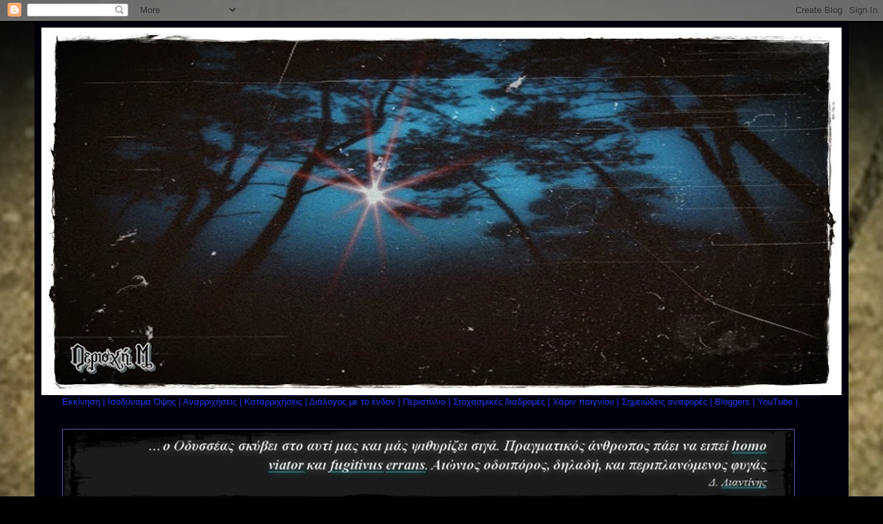

--- FILE ---
content_type: text/html; charset=UTF-8
request_url: http://aream-nimertis.blogspot.com/2015/06/blog-post_28.html
body_size: 32436
content:
<!DOCTYPE html>
<html class='v2' dir='ltr' xmlns='http://www.w3.org/1999/xhtml' xmlns:b='http://www.google.com/2005/gml/b' xmlns:data='http://www.google.com/2005/gml/data' xmlns:expr='http://www.google.com/2005/gml/expr'>
<head>
<link href='https://www.blogger.com/static/v1/widgets/335934321-css_bundle_v2.css' rel='stylesheet' type='text/css'/>
<meta content='IE=EmulateIE7' http-equiv='X-UA-Compatible'/>
<meta content='width=1100' name='viewport'/>
<meta content='text/html; charset=UTF-8' http-equiv='Content-Type'/>
<meta content='blogger' name='generator'/>
<link href='http://aream-nimertis.blogspot.com/favicon.ico' rel='icon' type='image/x-icon'/>
<link href='http://aream-nimertis.blogspot.com/2015/06/blog-post_28.html' rel='canonical'/>
<link rel="alternate" type="application/atom+xml" title="Περιοχή  Μ - Atom" href="http://aream-nimertis.blogspot.com/feeds/posts/default" />
<link rel="alternate" type="application/rss+xml" title="Περιοχή  Μ - RSS" href="http://aream-nimertis.blogspot.com/feeds/posts/default?alt=rss" />
<link rel="service.post" type="application/atom+xml" title="Περιοχή  Μ - Atom" href="https://www.blogger.com/feeds/6227058939982785984/posts/default" />

<link rel="alternate" type="application/atom+xml" title="Περιοχή  Μ - Atom" href="http://aream-nimertis.blogspot.com/feeds/6083451970091268132/comments/default" />
<!--Can't find substitution for tag [blog.ieCssRetrofitLinks]-->
<link href='https://blogger.googleusercontent.com/img/b/R29vZ2xl/AVvXsEjNRmx8__Mc1jFKGod4-bHvoXJWwWnPgiZgP4JFdHwl-oI4wHhznITMVZrzxUcdqAHHNiqMzbjjLkQ9lOclAKMKHNOlX72IczE6LTIUy5AZoogJ_C-ILp09_rMTXGnSssBYFIztfzyQlvkQ/s1600/0158976578.jpg' rel='image_src'/>
<meta content='http://aream-nimertis.blogspot.com/2015/06/blog-post_28.html' property='og:url'/>
<meta content='Η ηθική είναι απλά αυθυποβολή. Αυτό που είναι απαραίτητο είναι η συνείδηση...' property='og:title'/>
<meta content='        &quot;…για να πάψουμε να είμαστε μηχανές, θα πρέπει να γνωρίσουμε τη μηχανή…     …οι υποτιθέμενες σκέψεις μας δεν είναι τίποτε άλλο παρά ...' property='og:description'/>
<meta content='https://blogger.googleusercontent.com/img/b/R29vZ2xl/AVvXsEjNRmx8__Mc1jFKGod4-bHvoXJWwWnPgiZgP4JFdHwl-oI4wHhznITMVZrzxUcdqAHHNiqMzbjjLkQ9lOclAKMKHNOlX72IczE6LTIUy5AZoogJ_C-ILp09_rMTXGnSssBYFIztfzyQlvkQ/w1200-h630-p-k-no-nu/0158976578.jpg' property='og:image'/>
<title>Περιοχή  Μ: Η ηθική είναι απλά αυθυποβολή. Αυτό που είναι απαραίτητο είναι η συνείδηση...</title>
<style type='text/css'>@font-face{font-family:'Cambria';font-style:italic;font-weight:400;font-display:swap;src:url(//fonts.gstatic.com/l/font?kit=GFDoWAB9jnWLT-HIK7c7rJJdGg4xUQ&skey=6830e38320d5ad43&v=v18)format('woff2');unicode-range:U+0000-00FF,U+0131,U+0152-0153,U+02BB-02BC,U+02C6,U+02DA,U+02DC,U+0304,U+0308,U+0329,U+2000-206F,U+20AC,U+2122,U+2191,U+2193,U+2212,U+2215,U+FEFF,U+FFFD;}@font-face{font-family:'Cardo';font-style:normal;font-weight:700;font-display:swap;src:url(//fonts.gstatic.com/s/cardo/v21/wlpygwjKBV1pqhND-ZQh-WNlaiBWM_I.woff2)format('woff2');unicode-range:U+0304-0305,U+0308,U+0331,U+10330-1034A;}@font-face{font-family:'Cardo';font-style:normal;font-weight:700;font-display:swap;src:url(//fonts.gstatic.com/s/cardo/v21/wlpygwjKBV1pqhND-ZQa-WNlaiBWM_I.woff2)format('woff2');unicode-range:U+1F00-1FFF;}@font-face{font-family:'Cardo';font-style:normal;font-weight:700;font-display:swap;src:url(//fonts.gstatic.com/s/cardo/v21/wlpygwjKBV1pqhND-ZQV-WNlaiBWM_I.woff2)format('woff2');unicode-range:U+0370-0377,U+037A-037F,U+0384-038A,U+038C,U+038E-03A1,U+03A3-03FF;}@font-face{font-family:'Cardo';font-style:normal;font-weight:700;font-display:swap;src:url(//fonts.gstatic.com/s/cardo/v21/wlpygwjKBV1pqhND-ZQU-WNlaiBWM_I.woff2)format('woff2');unicode-range:U+0307-0308,U+0590-05FF,U+200C-2010,U+20AA,U+25CC,U+FB1D-FB4F;}@font-face{font-family:'Cardo';font-style:normal;font-weight:700;font-display:swap;src:url(//fonts.gstatic.com/s/cardo/v21/wlpygwjKBV1pqhND-ZRU-WNlaiBWM_I.woff2)format('woff2');unicode-range:U+10300-1032F;}@font-face{font-family:'Cardo';font-style:normal;font-weight:700;font-display:swap;src:url(//fonts.gstatic.com/s/cardo/v21/wlpygwjKBV1pqhND-ZQi-WNlaiBWM_I.woff2)format('woff2');unicode-range:U+16A0-16F8;}@font-face{font-family:'Cardo';font-style:normal;font-weight:700;font-display:swap;src:url(//fonts.gstatic.com/s/cardo/v21/wlpygwjKBV1pqhND-ZQY-WNlaiBWM_I.woff2)format('woff2');unicode-range:U+0100-02BA,U+02BD-02C5,U+02C7-02CC,U+02CE-02D7,U+02DD-02FF,U+0304,U+0308,U+0329,U+1D00-1DBF,U+1E00-1E9F,U+1EF2-1EFF,U+2020,U+20A0-20AB,U+20AD-20C0,U+2113,U+2C60-2C7F,U+A720-A7FF;}@font-face{font-family:'Cardo';font-style:normal;font-weight:700;font-display:swap;src:url(//fonts.gstatic.com/s/cardo/v21/wlpygwjKBV1pqhND-ZQW-WNlaiBW.woff2)format('woff2');unicode-range:U+0000-00FF,U+0131,U+0152-0153,U+02BB-02BC,U+02C6,U+02DA,U+02DC,U+0304,U+0308,U+0329,U+2000-206F,U+20AC,U+2122,U+2191,U+2193,U+2212,U+2215,U+FEFF,U+FFFD;}</style>
<style id='page-skin-1' type='text/css'><!--
/*
-----------------------------------------------
Blogger Template Style
Name:     Simple
Designer: Josh Peterson
URL:      www.noaesthetic.com
----------------------------------------------- */
/* Variable definitions
====================
<Variable name="keycolor" description="Main Color" type="color" default="#66bbdd"/>
<Group description="Page Text" selector="body">
<Variable name="body.font" description="Font" type="font"
default="normal normal 12px Arial, Tahoma, Helvetica, FreeSans, sans-serif"/>
<Variable name="body.text.color" description="Text Color" type="color" default="#222222"/>
</Group>
<Group description="Backgrounds" selector=".body-fauxcolumns-outer">
<Variable name="body.background.color" description="Outer Background" type="color" default="#66bbdd"/>
<Variable name="content.background.color" description="Main Background" type="color" default="#ffffff"/>
<Variable name="header.background.color" description="Header Background" type="color" default="transparent"/>
</Group>
<Group description="Links" selector=".main-outer">
<Variable name="link.color" description="Link Color" type="color" default="#2288bb"/>
<Variable name="link.visited.color" description="Visited Color" type="color" default="#888888"/>
<Variable name="link.hover.color" description="Hover Color" type="color" default="#33aaff"/>
</Group>
<Group description="Blog Title" selector=".header h1">
<Variable name="header.font" description="Font" type="font"
default="normal normal 60px Arial, Tahoma, Helvetica, FreeSans, sans-serif"/>
<Variable name="header.text.color" description="Title Color" type="color" default="#3399bb" />
</Group>
<Group description="Blog Description" selector=".header .description">
<Variable name="description.text.color" description="Description Color" type="color"
default="#777777" />
</Group>
<Group description="Tabs Text" selector=".tabs-inner .widget li a">
<Variable name="tabs.font" description="Font" type="font"
default="normal normal 14px Arial, Tahoma, Helvetica, FreeSans, sans-serif"/>
<Variable name="tabs.text.color" description="Text Color" type="color" default="#999999"/>
<Variable name="tabs.selected.text.color" description="Selected Color" type="color" default="#000000"/>
</Group>
<Group description="Tabs Background" selector=".tabs-outer .PageList">
<Variable name="tabs.background.color" description="Background Color" type="color" default="#f5f5f5"/>
<Variable name="tabs.selected.background.color" description="Selected Color" type="color" default="#eeeeee"/>
</Group>
<Group description="Post Title" selector="h3.post-title, .comments h4">
<Variable name="post.title.font" description="Font" type="font"
default="normal normal 22px Arial, Tahoma, Helvetica, FreeSans, sans-serif"/>
</Group>
<Group description="Date Header" selector=".date-header">
<Variable name="date.header.color" description="Text Color" type="color"
default="#c8c8c8"/>
<Variable name="date.header.background.color" description="Background Color" type="color"
default="transparent"/>
</Group>
<Group description="Post Footer" selector=".post-footer">
<Variable name="post.footer.text.color" description="Text Color" type="color" default="#666666"/>
<Variable name="post.footer.background.color" description="Background Color" type="color"
default="#f9f9f9"/>
<Variable name="post.footer.border.color" description="Shadow Color" type="color" default="#eeeeee"/>
</Group>
<Group description="Gadgets" selector="h2">
<Variable name="widget.title.font" description="Title Font" type="font"
default="normal bold 11px Arial, Tahoma, Helvetica, FreeSans, sans-serif"/>
<Variable name="widget.title.text.color" description="Title Color" type="color" default="#000000"/>
<Variable name="widget.alternate.text.color" description="Alternate Color" type="color" default="#999999"/>
</Group>
<Group description="Images" selector=".main-inner">
<Variable name="image.background.color" description="Background Color" type="color" default="#ffffff"/>
<Variable name="image.border.color" description="Border Color" type="color" default="#eeeeee"/>
<Variable name="image.text.color" description="Caption Text Color" type="color" default="#c8c8c8"/>
</Group>
<Group description="Accents" selector=".content-inner">
<Variable name="body.rule.color" description="Separator Line Color" type="color" default="#eeeeee"/>
<Variable name="tabs.border.color" description="Tabs Border Color" type="color" default="#192055"/>
</Group>
<Variable name="body.background" description="Body Background" type="background"
color="#000000" default="$(color) none repeat scroll top left"/>
<Variable name="body.background.override" description="Body Background Override" type="string" default=""/>
<Variable name="body.background.gradient.cap" description="Body Gradient Cap" type="url"
default="url(//www.blogblog.com/1kt/simple/gradients_light.png)"/>
<Variable name="body.background.gradient.tile" description="Body Gradient Tile" type="url"
default="url(//www.blogblog.com/1kt/simple/body_gradient_tile_light.png)"/>
<Variable name="content.background.color.selector" description="Content Background Color Selector" type="string" default=".content-inner"/>
<Variable name="content.padding" description="Content Padding" type="length" default="10px"/>
<Variable name="content.padding.horizontal" description="Content Horizontal Padding" type="length" default="10px"/>
<Variable name="content.shadow.spread" description="Content Shadow Spread" type="length" default="40px"/>
<Variable name="content.shadow.spread.webkit" description="Content Shadow Spread (WebKit)" type="length" default="5px"/>
<Variable name="content.shadow.spread.ie" description="Content Shadow Spread (IE)" type="length" default="10px"/>
<Variable name="main.border.width" description="Main Border Width" type="length" default="0"/>
<Variable name="header.background.gradient" description="Header Gradient" type="url" default="none"/>
<Variable name="header.shadow.offset.left" description="Header Shadow Offset Left" type="length" default="-1px"/>
<Variable name="header.shadow.offset.top" description="Header Shadow Offset Top" type="length" default="-1px"/>
<Variable name="header.shadow.spread" description="Header Shadow Spread" type="length" default="1px"/>
<Variable name="header.padding" description="Header Padding" type="length" default="30px"/>
<Variable name="header.border.size" description="Header Border Size" type="length" default="1px"/>
<Variable name="header.bottom.border.size" description="Header Bottom Border Size" type="length" default="1px"/>
<Variable name="header.border.horizontalsize" description="Header Horizontal Border Size" type="length" default="0"/>
<Variable name="description.text.size" description="Description Text Size" type="string" default="140%"/>
<Variable name="tabs.margin.top" description="Tabs Margin Top" type="length" default="0" />
<Variable name="tabs.margin.side" description="Tabs Side Margin" type="length" default="30px" />
<Variable name="tabs.background.gradient" description="Tabs Background Gradient" type="url"
default="url(//www.blogblog.com/1kt/simple/gradients_light.png)"/>
<Variable name="tabs.border.width" description="Tabs Border Width" type="length" default="1px"/>
<Variable name="tabs.bevel.border.width" description="Tabs Bevel Border Width" type="length" default="1px"/>
<Variable name="date.header.padding" description="Date Header Padding" type="string" default="inherit"/>
<Variable name="date.header.letterspacing" description="Date Header Letter Spacing" type="string" default="inherit"/>
<Variable name="date.header.margin" description="Date Header Margin" type="string" default="inherit"/>
<Variable name="post.margin.bottom" description="Post Bottom Margin" type="length" default="25px"/>
<Variable name="image.border.small.size" description="Image Border Small Size" type="length" default="2px"/>
<Variable name="image.border.large.size" description="Image Border Large Size" type="length" default="5px"/>
<Variable name="page.width.selector" description="Page Width Selector" type="string" default=".region-inner"/>
<Variable name="page.width" description="Page Width" type="string" default="auto"/>
<Variable name="main.section.margin" description="Main Section Margin" type="length" default="15px"/>
<Variable name="main.padding" description="Main Padding" type="length" default="15px"/>
<Variable name="main.padding.top" description="Main Padding Top" type="length" default="30px"/>
<Variable name="main.padding.bottom" description="Main Padding Bottom" type="length" default="30px"/>
<Variable name="paging.background"
color="#00000c"
description="Background of blog paging area" type="background"
default="transparent none no-repeat scroll top center"/>
<Variable name="footer.bevel" description="Bevel border length of footer" type="length" default="0"/>
<Variable name="mobile.background.overlay" description="Mobile Background Overlay" type="string"
default="transparent none repeat scroll top left"/>
<Variable name="mobile.background.size" description="Mobile Background Size" type="string" default="auto"/>
<Variable name="mobile.button.color" description="Mobile Button Color" type="color" default="#ffffff" />
<Variable name="startSide" description="Side where text starts in blog language" type="automatic" default="left"/>
<Variable name="endSide" description="Side where text ends in blog language" type="automatic" default="right"/>
*/
/* Content
----------------------------------------------- */
body {
font: normal normal 12px Arial, Tahoma, Helvetica, FreeSans, sans-serif;;
color: #c8c8c8;
background: #000000 url(http://3.bp.blogspot.com/-lMsnOpgE9RM/VPHiNzKsVwI/AAAAAAAANvI/V48ylrJCQaY/s0/BeFunky_Warmer_6000.jpg) repeat fixed top center;
padding: 0 40px 40px 40px;
}
html body .region-inner {
min-width: 0;
max-width: 100%;
width: auto;
}
a:link {
text-decoration:none;
color: #223ef0;
}
a:visited {
text-decoration:none;
color: #001aa9;
}
a:hover {
text-decoration:underline;
color: #001aa9;
}
.body-fauxcolumn-outer .fauxcolumn-inner {
background: transparent none repeat scroll top left;
_background-image: none;
}
.body-fauxcolumn-outer .cap-top {
position: absolute;
z-index: 1;
height: 400px;
width: 100%;
background: #000000 url(http://3.bp.blogspot.com/-lMsnOpgE9RM/VPHiNzKsVwI/AAAAAAAANvI/V48ylrJCQaY/s0/BeFunky_Warmer_6000.jpg) repeat fixed top center;
}
.body-fauxcolumn-outer .cap-top .cap-left {
width: 100%;
background: transparent none repeat-x scroll top left;
_background-image: none;
}
.content-outer {
-moz-box-shadow: 0 0 40px rgba(0, 0, 0, .15);
-webkit-box-shadow: 0 0 5px rgba(0, 0, 0, .15);
-goog-ms-box-shadow: 0 0 10px #333333;
box-shadow: 0 0 40px rgba(0, 0, 0, .15);
margin-bottom: 1px;
}
.content-inner {
padding: 10px 10px;
}
.content-inner {
background-color: #00000c;
}
/* Header
----------------------------------------------- */
.header-outer {
background: transparent none repeat-x scroll 0 -400px;
_background-image: none;
}
.Header h1 {
font: normal bold 42px Cardo;
color: #ffffff;
text-shadow: -1px -1px 1px rgba(0, 0, 0, .2);
}
.Header h1 a {
color: #ffffff;
}
.Header .description {
font-size: 140%;
color: #a4a4a4;
}
.header-inner .Header .titlewrapper {
padding: 22px 30px;
}
.header-inner .Header .descriptionwrapper {
padding: 0 30px;
}
/* Tabs
----------------------------------------------- */
.tabs-inner .section:first-child {
border-top: 1px solid #192055;
}
.tabs-inner .section:first-child ul {
margin-top: -1px;
border-top: 1px solid #192055;
border-left: 0 solid #192055;
border-right: 0 solid #192055;
}
.tabs-inner .widget ul {
background: #192055 none repeat-x scroll 0 -800px;
_background-image: none;
border-bottom: 1px solid #192055;
margin-top: 0;
margin-left: -30px;
margin-right: -30px;
}
.tabs-inner .widget li a {
display: inline-block;
padding: .6em 1em;
font: normal normal 14px Arial, Tahoma, Helvetica, FreeSans, sans-serif;
color: #929292;
border-left: 1px solid #00000c;
border-right: 0 solid #192055;
}
.tabs-inner .widget li:first-child a {
border-left: none;
}
.tabs-inner .widget li.selected a, .tabs-inner .widget li a:hover {
color: #ffffff;
background-color: #192055;
text-decoration: none;
}
/* Columns
----------------------------------------------- */
.main-outer {
border-top: 0 solid #192055;
}
.fauxcolumn-left-outer .fauxcolumn-inner {
border-right: 1px solid #192055;
}
.fauxcolumn-right-outer .fauxcolumn-inner {
border-left: 1px solid #192055;
}
/* Headings
----------------------------------------------- */
h2 {
margin: 0 0 1em 0;
font: italic normal 14px Cambria;
color: #5461a9;
text-transform: uppercase;
}
/* Widgets
----------------------------------------------- */
.widget .zippy {
color: #929292;
text-shadow: 2px 2px 1px rgba(0, 0, 0, .1);
}
.widget .popular-posts ul {
list-style: none;
}
/* Posts
----------------------------------------------- */
.date-header span {
background-color: transparent;
color: #cccccc;
padding: inherit;
letter-spacing: inherit;
margin: inherit;
}
.main-inner {
padding-top: 30px;
padding-bottom: 30px;
}
.main-inner .column-center-inner {
padding: 0 15px;
}
.main-inner .column-center-inner .section {
margin: 0 15px;
}
.post {
margin: 0 0 25px 0;
}
h3.post-title, .comments h4 {
font: normal normal 20px Verdana, Geneva, sans-serif;
margin: .75em 0 0;
}
.post-body {
font-size: 110%;
line-height: 1.4;
position: relative;
}
.post-body img, .post-body .tr-caption-container, .Profile img, .Image img,
.BlogList .item-thumbnail img {
padding: 0;
background: #000000;
border: 1px solid #5461a9;
-moz-box-shadow: 1px 1px 5px rgba(0, 0, 0, .1);
-webkit-box-shadow: 1px 1px 5px rgba(0, 0, 0, .1);
box-shadow: 1px 1px 5px rgba(0, 0, 0, .1);
}
.post-body img, .post-body .tr-caption-container {
padding: 1px;
}
.post-body .tr-caption-container {
color: #999999;
}
.post-body .tr-caption-container img {
padding: 0;
background: transparent;
border: none;
-moz-box-shadow: 0 0 0 rgba(0, 0, 0, .1);
-webkit-box-shadow: 0 0 0 rgba(0, 0, 0, .1);
box-shadow: 0 0 0 rgba(0, 0, 0, .1);
}
.post-header {
margin: 0 0 1.5em;
line-height: 1.6;
font-size: 90%;
}
.post-footer {
margin: 20px -2px 0;
padding: 5px 10px;
color: #ffffff;
background-color: #000000;
border-bottom: 1px solid #000000;
line-height: 1.6;
font-size: 90%;
}
#comments .comment-author {
padding-top: 1.5em;
border-top: 1px solid #192055;
background-position: 0 1.5em;
}
#comments .comment-author:first-child {
padding-top: 0;
border-top: none;
}
.avatar-image-container {
margin: .2em 0 0;
}
#comments .avatar-image-container img {
border: 1px solid #5461a9;
}
/* Comments
----------------------------------------------- */
.comments .comments-content .icon.blog-author {
background-repeat: no-repeat;
background-image: url([data-uri]);
}
.comments .comments-content .loadmore a {
border-top: 1px solid #929292;
border-bottom: 1px solid #929292;
}
.comments .comment-thread.inline-thread {
background-color: #000000;
}
.comments .continue {
border-top: 2px solid #929292;
}
/* Accents
---------------------------------------------- */
.section-columns td.columns-cell {
border-left: 1px solid #192055;
}
.blog-pager {
background: transparent none no-repeat scroll top center;
}
.blog-pager-older-link, .home-link,
.blog-pager-newer-link {
background-color: #00000c;
padding: 5px;
}
.footer-outer {
border-top: 0 dashed #bbbbbb;
}
/* Mobile
----------------------------------------------- */
body.mobile  {
background-size: auto;
}
.mobile .body-fauxcolumn-outer {
background: transparent none repeat scroll top left;
}
.mobile .body-fauxcolumn-outer .cap-top {
background-size: 100% auto;
}
.mobile .content-outer {
-webkit-box-shadow: 0 0 3px rgba(0, 0, 0, .15);
box-shadow: 0 0 3px rgba(0, 0, 0, .15);
padding: 0 40px;
}
body.mobile .AdSense {
margin: 0 -40px;
}
.mobile .tabs-inner .widget ul {
margin-left: 0;
margin-right: 0;
}
.mobile .post {
margin: 0;
}
.mobile .main-inner .column-center-inner .section {
margin: 0;
}
.mobile .date-header span {
padding: 0.1em 10px;
margin: 0 -10px;
}
.mobile h3.post-title {
margin: 0;
}
.mobile .blog-pager {
background: transparent none no-repeat scroll top center;
}
.mobile .footer-outer {
border-top: none;
}
.mobile .main-inner, .mobile .footer-inner {
background-color: #00000c;
}
.mobile-index-contents {
color: #c8c8c8;
}
.mobile-link-button {
background-color: #223ef0;
}
.mobile-link-button a:link, .mobile-link-button a:visited {
color: #ffffff;
}
.mobile .tabs-inner .section:first-child {
border-top: none;
}
.mobile .tabs-inner .PageList .widget-content {
background-color: #192055;
color: #ffffff;
border-top: 1px solid #192055;
border-bottom: 1px solid #192055;
}
.mobile .tabs-inner .PageList .widget-content .pagelist-arrow {
border-left: 1px solid #192055;
}

--></style>
<style id='template-skin-1' type='text/css'><!--
body {
min-width: 1180px;
}
.content-outer, .content-fauxcolumn-outer, .region-inner {
min-width: 1180px;
max-width: 1180px;
_width: 1180px;
}
.main-inner .columns {
padding-left: 0;
padding-right: 420px;
}
.main-inner .fauxcolumn-center-outer {
left: 0;
right: 420px;
/* IE6 does not respect left and right together */
_width: expression(this.parentNode.offsetWidth -
parseInt("0") -
parseInt("420px") + 'px');
}
.main-inner .fauxcolumn-left-outer {
width: 0;
}
.main-inner .fauxcolumn-right-outer {
width: 420px;
}
.main-inner .column-left-outer {
width: 0;
right: 100%;
margin-left: -0;
}
.main-inner .column-right-outer {
width: 420px;
margin-right: -420px;
}
#layout {
min-width: 0;
}
#layout .content-outer {
min-width: 0;
width: 800px;
}
#layout .region-inner {
min-width: 0;
width: auto;
}
--></style>
<link href='https://www.blogger.com/dyn-css/authorization.css?targetBlogID=6227058939982785984&amp;zx=2b7c71d8-2bdc-4632-8bb1-7b803b5fc9c5' media='none' onload='if(media!=&#39;all&#39;)media=&#39;all&#39;' rel='stylesheet'/><noscript><link href='https://www.blogger.com/dyn-css/authorization.css?targetBlogID=6227058939982785984&amp;zx=2b7c71d8-2bdc-4632-8bb1-7b803b5fc9c5' rel='stylesheet'/></noscript>
<meta name='google-adsense-platform-account' content='ca-host-pub-1556223355139109'/>
<meta name='google-adsense-platform-domain' content='blogspot.com'/>

</head>
<body class='loading'>
<div class='navbar section' id='navbar'><div class='widget Navbar' data-version='1' id='Navbar1'><script type="text/javascript">
    function setAttributeOnload(object, attribute, val) {
      if(window.addEventListener) {
        window.addEventListener('load',
          function(){ object[attribute] = val; }, false);
      } else {
        window.attachEvent('onload', function(){ object[attribute] = val; });
      }
    }
  </script>
<div id="navbar-iframe-container"></div>
<script type="text/javascript" src="https://apis.google.com/js/platform.js"></script>
<script type="text/javascript">
      gapi.load("gapi.iframes:gapi.iframes.style.bubble", function() {
        if (gapi.iframes && gapi.iframes.getContext) {
          gapi.iframes.getContext().openChild({
              url: 'https://www.blogger.com/navbar/6227058939982785984?po\x3d6083451970091268132\x26origin\x3dhttp://aream-nimertis.blogspot.com',
              where: document.getElementById("navbar-iframe-container"),
              id: "navbar-iframe"
          });
        }
      });
    </script><script type="text/javascript">
(function() {
var script = document.createElement('script');
script.type = 'text/javascript';
script.src = '//pagead2.googlesyndication.com/pagead/js/google_top_exp.js';
var head = document.getElementsByTagName('head')[0];
if (head) {
head.appendChild(script);
}})();
</script>
</div></div>
<div class='body-fauxcolumns'>
<div class='fauxcolumn-outer body-fauxcolumn-outer'>
<div class='cap-top'>
<div class='cap-left'></div>
<div class='cap-right'></div>
</div>
<div class='fauxborder-left'>
<div class='fauxborder-right'></div>
<div class='fauxcolumn-inner'>
</div>
</div>
<div class='cap-bottom'>
<div class='cap-left'></div>
<div class='cap-right'></div>
</div>
</div>
</div>
<div class='content'>
<div class='content-fauxcolumns'>
<div class='fauxcolumn-outer content-fauxcolumn-outer'>
<div class='cap-top'>
<div class='cap-left'></div>
<div class='cap-right'></div>
</div>
<div class='fauxborder-left'>
<div class='fauxborder-right'></div>
<div class='fauxcolumn-inner'>
</div>
</div>
<div class='cap-bottom'>
<div class='cap-left'></div>
<div class='cap-right'></div>
</div>
</div>
</div>
<div class='content-outer'>
<div class='content-cap-top cap-top'>
<div class='cap-left'></div>
<div class='cap-right'></div>
</div>
<div class='fauxborder-left content-fauxborder-left'>
<div class='fauxborder-right content-fauxborder-right'></div>
<div class='content-inner'>
<header>
<div class='header-outer'>
<div class='header-cap-top cap-top'>
<div class='cap-left'></div>
<div class='cap-right'></div>
</div>
<div class='fauxborder-left header-fauxborder-left'>
<div class='fauxborder-right header-fauxborder-right'></div>
<div class='region-inner header-inner'>
<div class='header section' id='header'><div class='widget Header' data-version='1' id='Header1'>
<div id='header-inner'>
<a href='http://aream-nimertis.blogspot.com/' style='display: block'>
<img alt='Περιοχή  Μ' height='533px; ' id='Header1_headerimg' src='https://blogger.googleusercontent.com/img/b/R29vZ2xl/AVvXsEjMbyYCThkhJgowv6m6NeLI1Z-tQDuzS2ihI9uiia5aAfrhScmGMPF6Mr-QXgUIx1MhIOAPjFIiAX8xdOEZwtI7gvscgvTovxXHSvY3dFoG4tVPZbjndNVcuRDmoi-tX8r12zV-4lLoVJbS/s1160/3151489432_6c8a3e3bf2222222.jpg' style='display: block' width='1160px; '/>
</a>
</div>
</div></div>
</div>
</div>
<div class='header-cap-bottom cap-bottom'>
<div class='cap-left'></div>
<div class='cap-right'></div>
</div>
</div>
</header>
<div class='tabs-outer'>
<div class='tabs-cap-top cap-top'>
<div class='cap-left'></div>
<div class='cap-right'></div>
</div>
<div class='fauxborder-left tabs-fauxborder-left'>
<div class='fauxborder-right tabs-fauxborder-right'></div>
<div class='region-inner tabs-inner'>
<div class='tabs section' id='crosscol'><div class='widget HTML' data-version='1' id='HTML3'>
<h2 class='title'>Blogger templates</h2>
<div class='widget-content'>
<div style="font-size:small">
       <a href=" http://aream-nimertis.blogspot.com/search/label/%CE%95%CE%BA%CE%BA%CE%AF%CE%BD%CE%B7%CF%83%CE%B7">Εκκίνηση | </a>
       <a href=" http://aream-nimertis.blogspot.com/search/label/%CE%99%CF%83%CE%BF%CE%B4%CF%8D%CE%BD%CE%B1%CE%BC%CE%B1%20%CF%8C%CF%88%CE%B7%CF%82">Ισοδύναμα Όψης | </a>
<a href=" http://aream-nimertis.blogspot.com/search/label/%CE%91%CE%BD%CE%B1%CF%81%CF%81%CE%B9%CF%87%CE%AE%CF%83%CE%B5%CE%B9%CF%82">Αναρριχήσεις | </a>
<a href=" http://aream-nimertis.blogspot.com/search/label/%CE%9A%CE%B1%CF%84%CE%B1%CF%81%CF%81%CE%B9%CF%87%CE%AE%CF%83%CE%B5%CE%B9%CF%82">Καταρριχήσεις | </a>
<a href=" http://aream-nimertis.blogspot.com/search/label/%CE%94%CE%B9%CE%AC%CE%BB%CE%BF%CE%B3%CE%BF%CF%82%20%CE%BC%CE%B5%20%CF%84%CE%BF%20%CE%AD%CE%BD%CE%B4%CE%BF%CE%BD"> Διάλογος με το ένδον | </a>
<a href=" http://aream-nimertis.blogspot.com/search/label/%CE%A0%CE%B5%CF%81%CE%B9%CF%83%CF%84%CF%8D%CE%BB%CE%B9%CE%BF"> Περιστύλιο | </a>
<a href=" http://aream-nimertis.blogspot.com/search/label/%CE%A3%CF%84%CE%BF%CF%87%CE%B1%CF%83%CE%BC%CE%B9%CE%BA%CE%AD%CF%82%20%CE%B4%CE%B9%CE%B1%CE%B4%CF%81%CE%BF%CE%BC%CE%AD%CF%82"> Στοχασμικές διαδρομές | </a>
<a href=" http://aream-nimertis.blogspot.com/search/label/%CE%A7%CE%AC%CF%81%CE%B9%CE%BD%20%CF%80%CE%B1%CE%B9%CE%B3%CE%BD%CE%AF%CE%BF%CF%85"> Χάριν παιγνίου | </a>
<a href=" http://aream-nimertis.blogspot.com/search/label/%CE%A3%CE%B7%CE%BC%CE%B5%CE%B9%CF%8E%CE%B4%CE%B5%CE%B9%CF%82%20%CE%B1%CE%BD%CE%B1%CF%86%CE%BF%CF%81%CE%AD%CF%82"> Σημειώδεις αναφορές | </a>
<a href=" http://aream-nimertis.blogspot.com/search/label/bloggers"> Bloggers | </a>
        <a href="http://www.youtube.com/user/pireotis1966">YouTube | </a>

     </div>
</div>
<div class='clear'></div>
</div></div>
<div class='tabs section' id='crosscol-overflow'><div class='widget Image' data-version='1' id='Image1'>
<div class='widget-content'>
<img alt='' height='100' id='Image1_img' src='https://blogger.googleusercontent.com/img/b/R29vZ2xl/AVvXsEhbAxVl6CR7_OPyIkUeagTzinyyNZtugCSSeqnrSv3JUCDF_36hTlG4mDhVOxniarrSS_wv6adBV-6E6NhajZQaEYsqVGFRnj49MZKERPcDlAif20a9q36lhM3ScI7aUssZXBHSOGrUQAYv/s1600/100.JPG' width='1060'/>
<br/>
</div>
<div class='clear'></div>
</div></div>
</div>
</div>
<div class='tabs-cap-bottom cap-bottom'>
<div class='cap-left'></div>
<div class='cap-right'></div>
</div>
</div>
<div class='main-outer'>
<div class='main-cap-top cap-top'>
<div class='cap-left'></div>
<div class='cap-right'></div>
</div>
<div class='fauxborder-left main-fauxborder-left'>
<div class='fauxborder-right main-fauxborder-right'></div>
<div class='region-inner main-inner'>
<div class='columns fauxcolumns'>
<div class='fauxcolumn-outer fauxcolumn-center-outer'>
<div class='cap-top'>
<div class='cap-left'></div>
<div class='cap-right'></div>
</div>
<div class='fauxborder-left'>
<div class='fauxborder-right'></div>
<div class='fauxcolumn-inner'>
</div>
</div>
<div class='cap-bottom'>
<div class='cap-left'></div>
<div class='cap-right'></div>
</div>
</div>
<div class='fauxcolumn-outer fauxcolumn-left-outer'>
<div class='cap-top'>
<div class='cap-left'></div>
<div class='cap-right'></div>
</div>
<div class='fauxborder-left'>
<div class='fauxborder-right'></div>
<div class='fauxcolumn-inner'>
</div>
</div>
<div class='cap-bottom'>
<div class='cap-left'></div>
<div class='cap-right'></div>
</div>
</div>
<div class='fauxcolumn-outer fauxcolumn-right-outer'>
<div class='cap-top'>
<div class='cap-left'></div>
<div class='cap-right'></div>
</div>
<div class='fauxborder-left'>
<div class='fauxborder-right'></div>
<div class='fauxcolumn-inner'>
</div>
</div>
<div class='cap-bottom'>
<div class='cap-left'></div>
<div class='cap-right'></div>
</div>
</div>
<!-- corrects IE6 width calculation -->
<div class='columns-inner'>
<div class='column-center-outer'>
<div class='column-center-inner'>
<div class='main section' id='main'><div class='widget Blog' data-version='1' id='Blog1'>
<div class='blog-posts hfeed'>
<!--Can't find substitution for tag [defaultAdStart]-->

          <div class="date-outer">
        
<h2 class='date-header'><span>Κυριακή 28 Ιουνίου 2015</span></h2>

          <div class="date-posts">
        
<div class='post-outer'>
<div class='post hentry' itemprop='blogPost' itemscope='itemscope' itemtype='http://schema.org/BlogPosting'>
<meta content='https://blogger.googleusercontent.com/img/b/R29vZ2xl/AVvXsEjNRmx8__Mc1jFKGod4-bHvoXJWwWnPgiZgP4JFdHwl-oI4wHhznITMVZrzxUcdqAHHNiqMzbjjLkQ9lOclAKMKHNOlX72IczE6LTIUy5AZoogJ_C-ILp09_rMTXGnSssBYFIztfzyQlvkQ/s72-c/0158976578.jpg' itemprop='image_url'/>
<meta content='6227058939982785984' itemprop='blogId'/>
<meta content='6083451970091268132' itemprop='postId'/>
<a name='6083451970091268132'></a>
<h3 class='post-title entry-title' itemprop='name'>
Η ηθική είναι απλά αυθυποβολή. Αυτό που είναι απαραίτητο είναι η συνείδηση...
</h3>
<div class='post-header'>
<div class='post-header-line-1'></div>
</div>
<div class='post-body entry-content' id='post-body-6083451970091268132' itemprop='description articleBody'>
<div dir="ltr" style="text-align: left;" trbidi="on">
<div class="separator" style="clear: both; text-align: center;">
<a href="https://blogger.googleusercontent.com/img/b/R29vZ2xl/AVvXsEjNRmx8__Mc1jFKGod4-bHvoXJWwWnPgiZgP4JFdHwl-oI4wHhznITMVZrzxUcdqAHHNiqMzbjjLkQ9lOclAKMKHNOlX72IczE6LTIUy5AZoogJ_C-ILp09_rMTXGnSssBYFIztfzyQlvkQ/s1600/0158976578.jpg" imageanchor="1" style="margin-left: 1em; margin-right: 1em;"><img border="0" height="155" src="https://blogger.googleusercontent.com/img/b/R29vZ2xl/AVvXsEjNRmx8__Mc1jFKGod4-bHvoXJWwWnPgiZgP4JFdHwl-oI4wHhznITMVZrzxUcdqAHHNiqMzbjjLkQ9lOclAKMKHNOlX72IczE6LTIUy5AZoogJ_C-ILp09_rMTXGnSssBYFIztfzyQlvkQ/s1600/0158976578.jpg" width="320" /></a></div>
<div class="separator" style="clear: both; text-align: center;">
<br /></div>
<br />
<br />
<div class="MsoNormal" style="text-align: justify;">
<span style="font-family: &quot;Trebuchet MS&quot;,sans-serif;"><span style="color: #6aa84f; font-size: small;">"&#8230;για να πάψουμε να είμαστε μηχανές, θα πρέπει να γνωρίσουμε τη μηχανή&#8230;</span></span></div>
<div class="MsoNormal" style="text-align: justify;">
<span style="font-family: &quot;Trebuchet MS&quot;,sans-serif;"><span style="color: #6aa84f; font-size: small;"><br /></span></span></div>
<div class="MsoNormal" style="text-align: justify;">
<span style="font-family: &quot;Trebuchet MS&quot;,sans-serif;"><span style="color: #6aa84f; font-size: small;">&#8230;οι υποτιθέμενες σκέψεις μας δεν είναι τίποτε άλλο παρά έτοιμες διατυπώσεις που βγάζουμε από το συρτάρι. Ό,τι αποκαλούμε σκέψεις δεν είναι σκέψεις. Δεν έχουμε σκέψεις, απλώς διαθέτουμε διάφορες ετικέτες, σύντομες ή συνοπτικές ή μεγάλες &#8211; πάντα όμως ετικέτες&#8230;</span></span></div>
<div class="MsoNormal" style="text-align: justify;">
<span style="font-family: &quot;Trebuchet MS&quot;,sans-serif;"><span style="color: #6aa84f; font-size: small;"><br /></span></span></div>
<div class="MsoNormal" style="text-align: justify;">
<span style="font-family: &quot;Trebuchet MS&quot;,sans-serif;"><span style="color: #6aa84f; font-size: small;">&#8230; σπάνια βλέπουμε αυτό που κοιτάζουμε. Ο άνθρωπος είναι μια προσωπικότητα γεμάτη προκαταλήψεις. Υπάρχουν δυο ειδών προκαταλήψεις. Οι πρώτες προέρχονται από την ουσία ενώ οι άλλες από την προσωπικότητα. Ο άνθρωπος δεν γνωρίζει τίποτα, ζει κάτω από το κράτος της αυθεντίας, δέχεται κάθε λογής επιδράσεις και πιστεύει σ&#8217;αυτές. Δεν γνωρίζουμε τίποτε&#8230;</span></span></div>
<div class="MsoNormal" style="text-align: justify;">
<span style="font-family: &quot;Trebuchet MS&quot;,sans-serif;"><span style="color: #6aa84f; font-size: small;"><br /></span></span></div>
<div class="MsoNormal" style="text-align: justify;">
<span style="font-family: &quot;Trebuchet MS&quot;,sans-serif;"><span style="color: #6aa84f; font-size: small;">&#8230;ο άνθρωπος δεν γεννιέται με μια έτοιμη ψυχή, γεννιέται ατελής. Η ψυχή είναι υλική, όπως και το σώμα, η ύλη είναι ενέργεια και κάθε ανθρώπινο πλάσμα μπορεί να αναπτύξει λεπτότερες ουσίες μέσα στο σώμα από μόνο του, κάνοντας συνειδητές προσπάθειες. Αλλά αυτό δεν είναι εύκολο και δεν αρκούν ούτε οι ευσεβείς πόθοι ούτε η άκαμπτη αποφασιστικότητα&#8230; η μεταμόρφωση του ανθρώπινου όντος αρχίζει μόνον όταν οι πηγές μέσα στο σώμα, τα &#8216;κέντρα&#8217; από τα οποία πηγάζουν οι κινήσεις, οι σκέψεις, τα συναισθήματα, πάψουν να παράγουν σπασμωδικές και ασυντόνιστες εκρήξεις ενέργειας και αρχίσουν να συνεργάζονται αρμονικά&#8230; τότε για πρώτη φορά εμφανίζεται μια νέα ποιότητα, η &#8216;παρουσία&#8217;. Καθώς η ένταση της παρουσίας ανεβαίνει, η μήτρα των αντιδράσεων και των πόθων μας που ονομάζουμε &#8216;εγώ&#8217;, γίνεται βαθμιαία ελαστική και διάφανη και, στον πυρήνας της αυτοματικής δομής της συμπεριφοράς μας, ένας νέος χώρος σχηματίζεται όπου μπορεί να αναδυθεί μια αληθινή ατομικότητα&#8230;</span></span></div>
<div class="MsoNormal" style="text-align: justify;">
<span style="font-family: &quot;Trebuchet MS&quot;,sans-serif;"><span style="color: #6aa84f; font-size: small;"><br /></span></span></div>
<div class="MsoNormal" style="text-align: justify;">
<span style="font-family: &quot;Trebuchet MS&quot;,sans-serif;"><span style="color: #6aa84f; font-size: small;">&#8230;δεν είμαστε τίποτε ή σχεδόν τίποτε αλλά είμαστε προικισμένοι με Θεό!...</span></span></div>
<div class="MsoNormal" style="text-align: justify;">
<span style="font-family: &quot;Trebuchet MS&quot;,sans-serif;"><span style="color: #6aa84f; font-size: small;"><br /></span></span></div>
<div class="MsoNormal" style="text-align: justify;">
<span style="font-family: &quot;Trebuchet MS&quot;,sans-serif;"><span style="color: #6aa84f; font-size: small;">&#8230;στους ανθρώπους αρέσει πολύ να μιλούν για την ηθική. Αλλά η ηθική είναι απλά αυθυποβολή.&nbsp;<i>Αυτό που είναι απαραίτητο είναι η συνείδηση.&nbsp;</i>Δεν διδάσκω ηθική. Διδάσκω τον τρόπο να βρει κανείς τη συνείδηση&#8230;</span></span></div>
<div class="MsoNormal" style="text-align: justify;">
<span style="font-family: &quot;Trebuchet MS&quot;,sans-serif;"><span style="color: #6aa84f; font-size: small;"><br /></span></span></div>
<div class="MsoNormal" style="text-align: justify;">
<span style="font-family: &quot;Trebuchet MS&quot;,sans-serif;"><span style="color: #6aa84f; font-size: small;">&#8230;η διδασκαλία μου αφορά την ενθύμηση του εαυτού&#8230;&nbsp;<i>να θυμηθούμε τον εαυτό μας&#8230;&nbsp;</i>σημαίνει τούτο να θυμηθούμε την ίδια την απουσία του είναι και την άγνοιά μας&#8230; να επιτρέψουμε να αναδυθεί η παρουσία στο υπόβαθρο της απουσίας ενάντια στις αντιστάσεις που ορθώνονται απέναντι σε ό,τι έρχεται να ταράξει τον &#8216;ύπνο&#8217;&#8230;"</span></span></div>
<div class="MsoNormal" style="text-align: justify;">
<span style="font-family: &quot;Trebuchet MS&quot;,sans-serif;"><span style="color: #6aa84f; font-size: small;"><br /></span></span><span style="font-family: &quot;Trebuchet MS&quot;,sans-serif;"><span style="color: #6aa84f; font-size: small;"><br /></span></span></div>
<span style="font-family: &quot;Trebuchet MS&quot;,sans-serif;"><span style="color: #6aa84f; font-size: small;"><i>Γεώργιος Ιβ. Γκουρτζίεφ</i></span></span></div>
<div style='clear: both;'></div>
</div>
<div class='post-footer'>
<div class='post-footer-line post-footer-line-1'><span class='post-author vcard'>
Αναρτήθηκε από
<span class='fn' itemprop='author' itemscope='itemscope' itemtype='http://schema.org/Person'>
<meta content='https://www.blogger.com/profile/03300624967594485158' itemprop='url'/>
<a href='https://www.blogger.com/profile/03300624967594485158' rel='author' title='author profile'>
<span itemprop='name'>Νimertis</span>
</a>
</span>
</span>
<span class='post-timestamp'>
στις
<meta content='http://aream-nimertis.blogspot.com/2015/06/blog-post_28.html' itemprop='url'/>
<a class='timestamp-link' href='http://aream-nimertis.blogspot.com/2015/06/blog-post_28.html' rel='bookmark' title='permanent link'><abbr class='published' itemprop='datePublished' title='2015-06-28T12:39:00+03:00'>12:39</abbr></a>
</span>
<span class='post-comment-link'>
</span>
<span class='post-icons'>
<span class='item-action'>
<a href='https://www.blogger.com/email-post/6227058939982785984/6083451970091268132' title='Αποστολή ανάρτησης'>
<img alt='' class='icon-action' height='13' src='http://img1.blogblog.com/img/icon18_email.gif' width='18'/>
</a>
</span>
<span class='item-control blog-admin pid-428082331'>
<a href='https://www.blogger.com/post-edit.g?blogID=6227058939982785984&postID=6083451970091268132&from=pencil' title='Επεξεργασία ανάρτησης'>
<img alt='' class='icon-action' height='18' src='http://img2.blogblog.com/img/icon18_edit_allbkg.gif' width='18'/>
</a>
</span>
</span>
<div class='post-share-buttons goog-inline-block'>
<a class='goog-inline-block share-button sb-email' href='https://www.blogger.com/share-post.g?blogID=6227058939982785984&postID=6083451970091268132&target=email' target='_blank' title='Αποστολή με μήνυμα ηλεκτρονικού ταχυδρομείου
'><span class='share-button-link-text'>Αποστολή με μήνυμα ηλεκτρονικού ταχυδρομείου
</span></a><a class='goog-inline-block share-button sb-blog' href='https://www.blogger.com/share-post.g?blogID=6227058939982785984&postID=6083451970091268132&target=blog' onclick='window.open(this.href, "_blank", "height=270,width=475"); return false;' target='_blank' title='BlogThis!'><span class='share-button-link-text'>BlogThis!</span></a><a class='goog-inline-block share-button sb-twitter' href='https://www.blogger.com/share-post.g?blogID=6227058939982785984&postID=6083451970091268132&target=twitter' target='_blank' title='Κοινοποίηση στο X'><span class='share-button-link-text'>Κοινοποίηση στο X</span></a><a class='goog-inline-block share-button sb-facebook' href='https://www.blogger.com/share-post.g?blogID=6227058939982785984&postID=6083451970091268132&target=facebook' onclick='window.open(this.href, "_blank", "height=430,width=640"); return false;' target='_blank' title='Μοιραστείτε το στο Facebook'><span class='share-button-link-text'>Μοιραστείτε το στο Facebook</span></a>
</div>
</div>
<div class='post-footer-line post-footer-line-2'><span class='post-labels'>
Ετικέτες
<a href='http://aream-nimertis.blogspot.com/search/label/%CE%93%CE%BA%CE%BF%CF%85%CE%B5%CF%81%CF%84%CE%B6%CE%AF%CE%B5%CF%86' rel='tag'>Γκουερτζίεφ</a>,
<a href='http://aream-nimertis.blogspot.com/search/label/%CE%9A%CE%B1%CF%84%CE%B1%CF%81%CF%81%CE%B9%CF%87%CE%AE%CF%83%CE%B5%CE%B9%CF%82' rel='tag'>Καταρριχήσεις</a>,
<a href='http://aream-nimertis.blogspot.com/search/label/%CE%A3%CF%84%CE%BF%CF%87%CE%B1%CF%83%CE%BC%CE%B9%CE%BA%CE%AD%CF%82%20%CE%B4%CE%B9%CE%B1%CE%B4%CF%81%CE%BF%CE%BC%CE%AD%CF%82' rel='tag'>Στοχασμικές διαδρομές</a>
</span>
</div>
<div class='post-footer-line post-footer-line-3'></div>
</div>
</div>
<div class='comments' id='comments'>
<a name='comments'></a>
<h4>Δεν υπάρχουν σχόλια:</h4>
<div id='Blog1_comments-block-wrapper'>
<dl class='avatar-comment-indent' id='comments-block'>
</dl>
</div>
<p class='comment-footer'>
<a href='https://www.blogger.com/comment/fullpage/post/6227058939982785984/6083451970091268132' onclick='javascript:window.open(this.href, "bloggerPopup", "toolbar=0,location=0,statusbar=1,menubar=0,scrollbars=yes,width=640,height=500"); return false;'>Δημοσίευση σχολίου</a>
</p>
<div id='backlinks-container'>
<div id='Blog1_backlinks-container'>
</div>
</div>
</div>
</div>

        </div></div>
      
<!--Can't find substitution for tag [adEnd]-->
</div>
<div class='blog-pager' id='blog-pager'>
<span id='blog-pager-newer-link'>
<a class='blog-pager-newer-link' href='http://aream-nimertis.blogspot.com/2015/07/blog-post.html' id='Blog1_blog-pager-newer-link' title='Νεότερη ανάρτηση'>Νεότερη ανάρτηση</a>
</span>
<span id='blog-pager-older-link'>
<a class='blog-pager-older-link' href='http://aream-nimertis.blogspot.com/2015/06/blog-post_26.html' id='Blog1_blog-pager-older-link' title='Παλαιότερη Ανάρτηση'>Παλαιότερη Ανάρτηση</a>
</span>
<a class='home-link' href='http://aream-nimertis.blogspot.com/'>Αρχική σελίδα</a>
</div>
<div class='clear'></div>
<div class='post-feeds'>
<div class='feed-links'>
Εγγραφή σε:
<a class='feed-link' href='http://aream-nimertis.blogspot.com/feeds/6083451970091268132/comments/default' target='_blank' type='application/atom+xml'>Σχόλια ανάρτησης (Atom)</a>
</div>
</div>
</div></div>
</div>
</div>
<div class='column-left-outer'>
<div class='column-left-inner'>
<aside>
</aside>
</div>
</div>
<div class='column-right-outer'>
<div class='column-right-inner'>
<aside>
<div class='sidebar section' id='sidebar-right-1'><div class='widget Profile' data-version='1' id='Profile2'>
<div class='widget-content'>
<a href='https://www.blogger.com/profile/03300624967594485158'><img alt='Η φωτογραφία μου' class='profile-img' height='28' src='//blogger.googleusercontent.com/img/b/R29vZ2xl/AVvXsEjLdy7UWYuzc3k32CBEi8Bvqk_dN4B1bupr4O4XjDy-1tT5tmf-r19TtH8S0_Apn_AmKNOm4ohOwfSFtCWKKEuEpY08egMES_EPZy5-zC7BwThgTSE2At2BkN_GBU88hOE/s151/BeFunky_FeaturedEffects_1000.jpg' width='80'/></a>
<dl class='profile-datablock'>
<dt class='profile-data'>
<a class='profile-name-link g-profile' href='https://www.blogger.com/profile/03300624967594485158' rel='author' style='background-image: url(//www.blogger.com/img/logo-16.png);'>
Νimertis
</a>
</dt>
<dd class='profile-textblock'> Έτσι κι αλλιώς, είμαστε ανολοκλήρωτες ιστορίες&#8230; λέξεις σε επικλήσεις βλάσφημες ενός αρχαίου γίγαντα που στέκει φύλακας του Άδειου έξω από την Μεγάλη Μήτρα, την Ιερή Σπηλιά.
Λέξεις είμαστε που δεν έγιναν προτάσεις, που δεν πρόλαβαν να γίνουν Λόγος και αιωρούνται αιώνια στο ατέρμονο, αφιλόξενο σύμπαν&#8230;</dd>
</dl>
<a class='profile-link' href='https://www.blogger.com/profile/03300624967594485158' rel='author'>Προβολή πλήρους προφίλ</a>
<div class='clear'></div>
</div>
</div><div class='widget BlogList' data-version='1' id='BlogList1'>
<h2 class='title'>τα... παιδιά μου</h2>
<div class='widget-content'>
<div class='blog-list-container' id='BlogList1_container'>
<ul id='BlogList1_blogs'>
<li style='display: block;'>
<div class='blog-icon'>
<img data-lateloadsrc='https://lh3.googleusercontent.com/blogger_img_proxy/AEn0k_taU09MnPsKlbDhxb-eoEIyg6pNdufVDRJnBSonkuqFRlwV-ZAE7-GTUemSF5brY524I4BjzPiP0gdgu73-XxtXsn3aBaryTNvDeg=s16-w16-h16' height='16' width='16'/>
</div>
<div class='blog-content'>
<div class='blog-title'>
<a href='http://nimertis.blogspot.com/' target='_blank'>
Νημερτής</a>
</div>
<div class='item-content'>
<span class='item-title'>
<a href='http://nimertis.blogspot.com/2026/01/blog-post_21.html' target='_blank'>
Ντεσπεράντος...
</a>
</span>

                      -
                    
<span class='item-snippet'>



*Έτσι κι αλλιώς, είμαστε ανολοκλήρωτες ιστορίες*&#8230; λέξεις σε επικλήσεις 
βλάσφημες ενός αρχαίου γίγαντα που στέκει φύλακας του Άδειου έξω από την 
Μεγάλη Μ...
</span>
<div class='item-time'>
Πριν από 3 ημέρες
</div>
</div>
</div>
<div style='clear: both;'></div>
</li>
<li style='display: block;'>
<div class='blog-icon'>
<img data-lateloadsrc='https://lh3.googleusercontent.com/blogger_img_proxy/AEn0k_t2T8B4OGu-mDcr_e2G9PFm5_LM4WVB8jD3uFlUCi6pD8KE_IIhQRbJz3bZ2cM1FghMEezxguWHMZ3Lw1gtUVZDqVCEtgo3ZDDvc_DKA4AAPQni8rAJ=s16-w16-h16' height='16' width='16'/>
</div>
<div class='blog-content'>
<div class='blog-title'>
<a href='http://blackrose-nimertis.blogspot.com/' target='_blank'>
ΜΑΥΡΟ ΡΟΔΟ</a>
</div>
<div class='item-content'>
<div class='item-thumbnail'>
<a href='http://blackrose-nimertis.blogspot.com/' target='_blank'>
<img alt='' border='0' height='72' src='https://blogger.googleusercontent.com/img/b/R29vZ2xl/AVvXsEhe6KZM2TrP65HyzCHM7q_lY8E39FAmxTrRi3sx8IIU4Q8PdO71H4-F72jFXXaHW1BQI6Q4GhO35jvfHe6XCrltKhRoJlYkMLa7YoKRyp5DX5KbQyeo_HWq0TEO7LgiXuYWbgwK3oDAa-H5/s72-c/323232323.JPG' width='72'/>
</a>
</div>
<span class='item-title'>
<a href='http://blackrose-nimertis.blogspot.com/2026/01/blog-post_21.html' target='_blank'>
</a>
</span>

                      -
                    
<span class='item-snippet'>


 
Μοιραστήκαμε τον κόσμο
σε μια δρασκελιά φωτός
σε μια νύχτια μέθη
αλλά ξένοι απομείναμε

*Απόμερα*

Στου πρωινού αστεριού 
το ουράνιο πλήγμα 
εμείς
Ανέκπλ...
</span>
<div class='item-time'>
Πριν από 4 ημέρες
</div>
</div>
</div>
<div style='clear: both;'></div>
</li>
</ul>
<div class='clear'></div>
</div>
</div>
</div><div class='widget Image' data-version='1' id='Image5'>
<h2>. (new)</h2>
<div class='widget-content'>
<a href='https://antonio-nimertis0.webnode.gr'>
<img alt='. (new)' height='27' id='Image5_img' src='https://blogger.googleusercontent.com/img/a/AVvXsEhRr6JxTfRR2ddKG0bkc5CvY6Wego8wwfDVKDz1XSB3oqdUb7zLGT5t_P0dIxRDSqoSOXglEVREa8fv3G6h3hntuaxYxO9JR3yHB9zQsr06yS6yTuNz8EuWxgbeT02Hf2iSm9-H64nUmbnWL7wTG9x3NZvRerwXHkNZq71jCKohTsogB0orCkE4-zdPcrsH=s200' width='200'/>
</a>
<br/>
</div>
<div class='clear'></div>
</div><div class='widget Image' data-version='1' id='Image2'>
<h2>.</h2>
<div class='widget-content'>
<a href='http://antonionimertis.website2.me/'>
<img alt='.' height='45' id='Image2_img' src='https://blogger.googleusercontent.com/img/b/R29vZ2xl/AVvXsEjPit-hjfdjCSYC10pJwnjHh-rFLuA5Pmq_-E36t-WFwV4W0zEEHx0vS5Stspv43UU9HFBpoP8CFvwzR5im2WH5q0cfl0w1P3agooT5y20e1BUMHBYv3Lj6_WLjlr_c-M8ixbmV_LwlG7nm/s1600/screenshot-antonionimertis.website2.me-2019.04.02-20-47-17.png' width='200'/>
</a>
<br/>
</div>
<div class='clear'></div>
</div><div class='widget Image' data-version='1' id='Image12'>
<h2>.</h2>
<div class='widget-content'>
<a href='http://tovlemma.webstarts.com/index.html?r=20140620062724'>
<img alt='.' height='96' id='Image12_img' src='https://blogger.googleusercontent.com/img/b/R29vZ2xl/AVvXsEjYT62ajFlofJZSb7OawV-nS_9nDFh_mrlecFUhOVQzCai0Mygyh5ePgvlIJnUVjTj4UwuUAdKUqv8baD79az4Q7OhuueH4U4XlY39941hYxrZyFrw-BznrZfFLvlO90x4t8BPT1W-J1vX3/s1600/%25CE%259A%25CE%25B1%25CF%2584%25CE%25B1%25CE%25B3%25CF%2581%25CE%25B1%25CF%2586%25CE%25AE1.JPG' width='200'/>
</a>
<br/>
</div>
<div class='clear'></div>
</div><div class='widget Image' data-version='1' id='Image19'>
<h2>.</h2>
<div class='widget-content'>
<a href='http://antonio-nimertis.webnode.gr/'>
<img alt='.' height='38' id='Image19_img' src='https://blogger.googleusercontent.com/img/b/R29vZ2xl/AVvXsEif7UFsZl1sOIoAslrkB8mN2hnm2M7hmd0J5uM4UXPWcDaIHbXTIAt-RxIKXmbocTzt8gCD28-19RQhxRnCpTGe3z8L1gt52diSb6LgZnH0_Ju_2BbN88FYz3n2GgXbzM9SPIjLcjNnzHG5/s1600/istoselida2.JPG' width='200'/>
</a>
<br/>
</div>
<div class='clear'></div>
</div><div class='widget Image' data-version='1' id='Image18'>
<h2>.</h2>
<div class='widget-content'>
<a href='http://cine-nimertis.webnode.gr/'>
<img alt='.' height='55' id='Image18_img' src='https://blogger.googleusercontent.com/img/b/R29vZ2xl/AVvXsEgqWqwXvhbuwSPtcCPClB5pUmqJihCrgCpOzGg11v233hqVf-_ep7VK_mIm0jKhnSApB4R7cGW234ZWjuowXP8a6kD5OVO3EIVmh7XoKdGnEqg1bwQGrTRqfe4nXwysmcz6GnNEIS_VF1pa/s1600-r/252.JPG' width='200'/>
</a>
<br/>
</div>
<div class='clear'></div>
</div><div class='widget Image' data-version='1' id='Image26'>
<h2>Nimerti's Videos</h2>
<div class='widget-content'>
<a href='https://www.youtube.com/user/pireotis1966'>
<img alt='Nimerti&#39;s Videos' height='58' id='Image26_img' src='https://blogger.googleusercontent.com/img/b/R29vZ2xl/AVvXsEigEyMvTkn91r5TIBsGTtSFnNPQZbUWkRA5GbB9Cir4v8stJqOaEZwFqRYaE_yYJ-2x6rseeKhrRFoczmHiTne9avmQv5U5qxTfHiofibMVvqSWI4Q5gMmCfv8tcabmCk19cdetkxkmOqrM/s1600/%25CE%259A%25CE%25B1%25CF%2584%25CE%25B1%25CE%25B3%25CF%2581%25CE%25B1%25CF%2586%25CE%25AE3333.JPG' width='200'/>
</a>
<br/>
<span class='caption'>You Tube</span>
</div>
<div class='clear'></div>
</div><div class='widget HTML' data-version='1' id='HTML2'>
<h2 class='title'>για καλύτερη ανάγνωση...</h2>
<div class='widget-content'>
Change Text Size<br/> <a href="javascript:void(0);" onclick="javascript:body.style.fontSize='.5em'"><span >+</span></a> <a href="javascript:void(0);" onclick="javascript:body.style.fontSize='1em'"><span >+</span></a> <a href="javascript:void(0);" onclick="javascript:body.style.fontSize='1.5em'"><span >+</span></a> <a href="javascript:void(0);" onclick="javascript:body.style.fontSize='2em'"><span >+</span></a> <a href="javascript:void(0);" onclick="javascript:body.style.fontSize='2.5em'"><span >+</span></a><span style="font-weight:bold;"></span>
</div>
<div class='clear'></div>
</div><div class='widget Followers' data-version='1' id='Followers2'>
<h2 class='title'>ΕΙΣΗΛΘΑΝ ΑΥΤΟΒΟΎΛΩΣ...</h2>
<div class='widget-content'>
<div id='Followers2-wrapper'>
<div style='margin-right:2px;'>
<div><script type="text/javascript" src="https://apis.google.com/js/platform.js"></script>
<div id="followers-iframe-container"></div>
<script type="text/javascript">
    window.followersIframe = null;
    function followersIframeOpen(url) {
      gapi.load("gapi.iframes", function() {
        if (gapi.iframes && gapi.iframes.getContext) {
          window.followersIframe = gapi.iframes.getContext().openChild({
            url: url,
            where: document.getElementById("followers-iframe-container"),
            messageHandlersFilter: gapi.iframes.CROSS_ORIGIN_IFRAMES_FILTER,
            messageHandlers: {
              '_ready': function(obj) {
                window.followersIframe.getIframeEl().height = obj.height;
              },
              'reset': function() {
                window.followersIframe.close();
                followersIframeOpen("https://www.blogger.com/followers/frame/6227058939982785984?colors\x3dCgt0cmFuc3BhcmVudBILdHJhbnNwYXJlbnQaByNjOGM4YzgiByMyMjNlZjAqByMwMDAwMGMyByM1NDYxYTk6ByNjOGM4YzhCByMyMjNlZjBKByM5MjkyOTJSByMyMjNlZjBaC3RyYW5zcGFyZW50\x26pageSize\x3d21\x26hl\x3del\x26origin\x3dhttp://aream-nimertis.blogspot.com");
              },
              'open': function(url) {
                window.followersIframe.close();
                followersIframeOpen(url);
              }
            }
          });
        }
      });
    }
    followersIframeOpen("https://www.blogger.com/followers/frame/6227058939982785984?colors\x3dCgt0cmFuc3BhcmVudBILdHJhbnNwYXJlbnQaByNjOGM4YzgiByMyMjNlZjAqByMwMDAwMGMyByM1NDYxYTk6ByNjOGM4YzhCByMyMjNlZjBKByM5MjkyOTJSByMyMjNlZjBaC3RyYW5zcGFyZW50\x26pageSize\x3d21\x26hl\x3del\x26origin\x3dhttp://aream-nimertis.blogspot.com");
  </script></div>
</div>
</div>
<div class='clear'></div>
</div>
</div><div class='widget HTML' data-version='1' id='HTML1'>
<h2 class='title'>Blogroll</h2>
<div class='widget-content'>
<script style="text/javascript">

function numberOfPosts(json) {

document.write('Αναρτήσεις: <b>' + json.feed.openSearch$totalResults.$t + '</b><br>');

}

function numberOfComments(json) {

document.write('Σχόλια: <b>' + json.feed.openSearch$totalResults.$t + '</b><br>');

}

</script>

<ul><li><script src="http://aream-nimertis.blogspot.com/feeds/posts/default?alt=json-in-script&callback=numberOfPosts"></script></li>

<li><script src="http://aream-nimertis.blogspot.com/feeds/comments/default?alt=json-in-script&callback=numberOfComments"></script></li></ul>
</div>
<div class='clear'></div>
</div><div class='widget Stats' data-version='1' id='Stats1'>
<h2>προβολές σελίδας</h2>
<div class='widget-content'>
<div id='Stats1_content' style='display: none;'>
<script src='https://www.gstatic.com/charts/loader.js' type='text/javascript'></script>
<span id='Stats1_sparklinespan' style='display:inline-block; width:75px; height:30px'></span>
<span class='counter-wrapper text-counter-wrapper' id='Stats1_totalCount'>
</span>
<div class='clear'></div>
</div>
</div>
</div><div class='widget TextList' data-version='1' id='TextList1'>
<h2>Ένια ηγαπημένα βιβλία</h2>
<div class='widget-content'>
<ul>
<li>Αθηναίων πολιτεία (Αριστοτέλης)</li>
<li>Αλβανοί, Αρβανίτες, Έλληνες (Σαράντος Καργάκος)</li>
<li>Αληθής Λόγος (Κέλσος)</li>
<li>Γενική ιστορία της Ευρώπης / τ. Α&#900;, Β&#900; και Γ&#900; (P. Grimal, J.-P. Millote & P. Raynal)</li>
<li>Εγχειρίδιο Ιστορίας της Φιλοσοφίας / τ. Α&#900; έως Γ&#900; (W. Windelband & H. Heimsoeth)</li>
<li>Εγχειρίδιον (Επίκτητος)</li>
<li>Εισαγωγή στη μεταφυσική (M. Heidegger)</li>
<li>Εισαγωγή στη φιλοσοφία (K. Jaspers)</li>
<li>Εισαγωγή στην ψυχολογία (C.G. Jung)</li>
<li>Εν Λευκώ (Οδ.Ελύτης)</li>
<li>Η άλωση της Κων/πολης το 1453 (St. Runciman)</li>
<li>Η άνοδος της ασημαντότητας (Κ. Καστοριάδης)</li>
<li>Η αρχαία ελληνική δημοκρατία και η σημασία της για εμάς σήμερα (Κ. Καστοριάδης)</li>
<li>Η αρχαϊκή Ελλάδα (Claude Mosse)</li>
<li>Η αυγή των μάγων (Λ. Πάουελς - Ζ. Μπερζιέ)</li>
<li>Η γενεαλογία της ηθικής (Fr. Nietsche)</li>
<li>Η Διαλεκτική του Διαφωτισμού (T.W. Adorno - M. Horkheimer)</li>
<li>Η δίκη της Νυρεμβέργης (David Irving)</li>
<li>Η εγκληματική ιστορία του χριστιανισμού (Karlheinz Deschner)</li>
<li>Η εξέλιξη του μεσαιωνικού κόσμου [312-500] (D. Nickolas)</li>
<li>Η επανάσταση στην Κούβα (Ερνέστο Τσε Γκουεβάρα)</li>
<li>Η Ευρώπη γεννήθηκε τον Μεσαίωνα; (Jacques Le Goff)</li>
<li>Η Μεγάλη Αικατερίνη (H. Troyat)</li>
<li>Η προέλευση του έργου τέχνης (M. Heidegger)</li>
<li>Η τετρακτύς των πυθαγορίων (H. Czogalla & Γερ. Στουραϊτης)</li>
<li>Η φάρμα των ζώων (G. Orwell)</li>
<li>Η Φιλοσοφία / τ. Α&#900; και Β&#900; (Φρ. Σατελέ)</li>
<li>Η φιλοσοφική σκέψη του Τσε Γκουεβάρα (Michael Lowy)</li>
<li>Η χαρούμενη επιστήμη (Fr. Nietsche)</li>
<li>Ηγεμών (Niccolo Machiavelli)</li>
<li>Ιστορία της αρχαίας ελληνικής θρησκείας (M.P. Nilsson)</li>
<li>Ιστορία της Νεοελληνικής Λογοτεχνίας (Λ. Πολίτης)</li>
<li>Ιστορία του ελληνικού έθνους / Από αρχαιοτάτων χρόνων μέχρι το 1930 τ. Α&#900; έως και Στ&#900; και Παράρτημα (Κων/νος Παπαρηγόπουλος)</li>
<li>Ιστορία των Σταυροφοριών / τ. Ι, ΙΙ, ΙΙΙ (St. Runciman)</li>
<li>Ιστορίες δύναμης (Carlos Castaneda)</li>
<li>Καντ / Η ζωή και το έργο του (Er. Cassirer)</li>
<li>Κατά χριστιανών (Πορφύριος)</li>
<li>Κριτική του Πρακτικού Λόγου (Im. Kant)</li>
<li>Μια ξεχωριστή πραγματικότητα (Carlos Castaneda)</li>
<li>Ο Α&#900;Παγκόσμιος Πόλεμος (M. Howard)</li>
<li>Ο αγών μου / τ. Ι και ΙΙ (A. Hitler)</li>
<li>Ο ανεξερεύνητος εαυτός (C.G. Jung)</li>
<li>Ο Β&#900;Παγκόσμιος Πόλεμος (Al. Parker)</li>
<li>Ο επαναστατημένος άνθρωπος (Albert Camus)</li>
<li>Ο θρυμματισμένος κόσμος (Κ. Καστοριάδης)</li>
<li>Ο Μοναδικός και η Ιδιοκτησία του (Max Stirner)</li>
<li>Ο Υπαρξισμός είναι ένας ανθρωπισμός (J.P. Sartre)</li>
<li>Οι ελεγείες του Ντουίνο (R.M. Rilke)</li>
<li>Παρατηρήσεις πάνω στο αίσθημα του ωραίου και του υψηλού (Im. Kant)</li>
<li>Περί αγαλμάτων (Πορφύριος)</li>
<li>Περί συγγραφής (St. King)</li>
<li>Περί του πυθαγορικού βίου (Ιάμβλιχος)</li>
<li>Πηγές του εαυτού / Η γένεση της νεωτερικής ταυτότητας (Charles Taylor)</li>
<li>Σιντάρτα (H. Hesse)</li>
<li>Σπινόζα / Πρακτική φιλοσοφία (Ζιλ Ντελέζ)</li>
<li>Στον κήπο του Επίκουρου / Αφήνοντας πίσω τον τρόμο του θανάτου (Ir. D. Yalom)</li>
<li>Σύνοψη της ιστορίας των ΗΠΑ (K. Olson)</li>
<li>Τα Ελληνικά / Η γλώσσα μας και τα σχολειά (Δ. Λιαντίνης)</li>
<li>Τα μπλε τετράδια (Φραντς Κάφκα)</li>
<li>Τα φάσματα ή Η χαρά στον άλλο δρόμο (Μ. Σαχτούρης)</li>
<li>Ταξίδι στο Ιξτλάν (Carlos Castaneda)</li>
<li>Το Αυτό (St. King)</li>
<li>Το Κοινωνικό Συμβόλαιο (J.J. Rousseau)</li>
<li>Το μήλον της έριδος / Η ελληνική αντίσταση και η πολιτική των μεγάλων δυνάμεων (C.M. Woodhouse)</li>
<li>Το Μονόγραμμα (Οδ. Ελύτης)</li>
<li>Το φάρμακο της λύπης (Κικέρων)</li>
<li>Υπατία η Αλεξανδρινή (M. Dzielska)</li>
<li>Υπέρ των ελληνικών ναών (Λιβάνιος)</li>
<li>Φωτιά και τσεκούρι (Ευ. Αβέρωφ)</li>
<li>Χαρακτήρες (Θεόφραστος)</li>
</ul>
<div class='clear'></div>
</div>
</div><div class='widget Text' data-version='1' id='Text3'>
<h2 class='title'>Γραφές αγαπημένες</h2>
<div class='widget-content'>
-------------------------------------------------------
</div>
<div class='clear'></div>
</div><div class='widget Image' data-version='1' id='Image81'>
<h2>ΠΛΩΤΙΝΟΣ</h2>
<div class='widget-content'>
<img alt='ΠΛΩΤΙΝΟΣ' height='410' id='Image81_img' src='https://blogger.googleusercontent.com/img/b/R29vZ2xl/AVvXsEilfTjBliWnxSRv9row29vBVXSbxiVXLOU9knZUN4W4NvvzIcnOlUfDKhTR1bXuZzkEA9eziYRB2zY90xIU6vAv2AW26b_HBv7uR8spbXcxh9I-kz6L9HkSeVCrICyLW8N43bKnYMQCMOM8/s410/plotinus.jpg' width='262'/>
<br/>
</div>
<div class='clear'></div>
</div><div class='widget Text' data-version='1' id='Text27'>
<div class='widget-content'>
" Πολλές φορές, όταν ξυπνώ από το σώμα στον εαυτό μου και βρίσκομαι έξω από τα άλλα πράγματα αλλά μέσα στον εαυτό μου, βλέποντας τόσο θαυμαστή ομορφιά και πιστεύοντας τότε περισσότερο από κάθε άλλη φορά ότι ανήκω σε μια ανώτερη μοίρα -αφού έχω ενεργοποιήσει μια έξοχη ζωή, έχω καταλήξει να ταυτιστώ με το Θείο και βρίσκομαι εγκαταστημένος μέσα σε αυτό, έχοντας φθάσει στην ενεργοποίηση εκείνη με το να εγκατασταθώ πάνω σε καθετί άλλο νοητό -- όταν, έπειτα από αυτή τη στάση μέσα στο Θείο, κατεβαίνω από το Νου στο λογικό, απορώ πώς και κατεβαίνω τώρα και με ποιό τρόπο έφτασε κάποτε η ψυχή μου να βρεθεί μέσα στο σώμα τη στιγμή που, και μέσα στο σώμα που βρίσκεται, είναι καθ'αυτήν έτσι όπως φανερώθηκε... "
</div>
<div class='clear'></div>
</div><div class='widget Text' data-version='1' id='Text20'>
<h2 class='title'>Στον Αντώνιο Μυκονιάτη..</h2>
<div class='widget-content'>
<div><span ><br/></span></div><div><span style="font-family: Georgia, serif; ">Θα χαθούμε φίλε μέσα στον Ήλιο</span></div><div><span >και θα ξεχάσουν τη σκιά μας οι οχτροί..</span></div><div><span >και θα ξεχάσουν τη μορφή μας οι αγαπημένες..</span></div><div><span ><br/></span></div><div><span ><br/></span></div><div><span >Δεν ζήτησα τίποτα άλλο απο λευτεριά</span></div><div><span >κι ένα ποτήρι κρασί..</span></div><div><span >αγάπη δε ζήτησα σ'αυτά τα βράχια</span></div><div><span >που λένε κόσμο,</span></div><div><span >και βρήκα συκοφάντες και σκυλιά..</span></div><div><span ><br/></span></div><div><span ><br/></span></div><div><span >Συκοφάντες και δασκάλους,</span></div><div><span >μικρούς μίζερους και μεγάλους</span></div><div><span >με τα ματογυάλια τους να ψεύδονται ακτίνες..</span></div><div><span >βρώμικες ψυχές χαμένες στην προδοσία..</span></div><div><span ><br/></span></div><div><span ><br/></span></div><div><span >Μα εμείς θα χαθούμε μέσα στον Ήλιο</span></div><div><span >με το ανθάκι μας στο πέτο καρφωμένο</span></div><div><span >και τα χαμόγελά της θα συναντήσουμε ξανά..</span></div><div><span ><br/></span></div><div><span ><br/></span></div><div><span >Αυτοί ας φάνε τα λέπια της ζωής... </span></div><div><span ><br/></span></div><div><span ><br/></span></div><div><span ><br/></span></div><div><span ><a href="http://aftokathorismos.blogspot.com/"><i>Ι.Τζανάκος 27/2/2012</i></a></span></div><div><span ><br/></span></div>
</div>
<div class='clear'></div>
</div><div class='widget Image' data-version='1' id='Image3'>
<h2>Τζίντου Κρισναμούρτι</h2>
<div class='widget-content'>
<img alt='Τζίντου Κρισναμούρτι' height='410' id='Image3_img' src='https://blogger.googleusercontent.com/img/b/R29vZ2xl/AVvXsEjtd7bKDT6ymSYS77iGH2h5a1MpfDzJNnIBE2FbmYqSQH1J7ZP2AtGuankiEA2snRNiKSiWcZxBLzhyqUHd4xu6niHvZVRJjP4AGQIaaNkiSRzXYuDunJSC-2wkkIcEe8vjEeLXSx8htGyh/s410/krishnamurti.jpg' width='323'/>
<br/>
</div>
<div class='clear'></div>
</div><div class='widget Text' data-version='1' id='Text23'>
<div class='widget-content'>
"Το ν&#8217; αφήνεις τη ζωή να κυλάει ελεύθερα χωρίς να μένει πίσω της κανένα κατακάθι, σημαίνει ύπαρξη πραγματικής επίγνωσης. Ο ανθρώπινος νους είναι σαν το κόσκινο που άλλα κρατάει κι άλλα αφήνει να περνάνε. Εκείνα που κρατάει έχουν το μέγεθος των επιθυμιών του και οι επιθυμίες, όσο κι αν είναι βαθιές, δυνατές ή ευγενικές, είναι μικρές κι ασήμαντες γιατί η επιθυμία είναι κατασκεύασμα του νου. Χρειάζεται ολοκληρωτική επίγνωση να μη συγκρατείς τη ζωή, αλλά να την αφήνεις να κυλάει ελεύθερα, χωρίς να κάνεις καμιά επιλογή. Πάντοτε διαλέγουμε και κρατάμε&#903; διαλέγουμε εκείνα που έχουν σημασία και τα κρατάμε για πάντα. Αυτό είναι που ονομάζουμε εμπειρία και τον πολλαπλασιασμό των εμπειριών τον ονομάζουμε πλούτο της ζωής. Ο πλούτος της ζωής είναι η απελευθέρωση από την αποθήκευση εμπειριών. Η εμπειρία που παραμένει, που κρατιέται, εμποδίζει εκείνη την κατάσταση όπου το γνωστό δεν υπάρχει. Το γνωστό δεν είναι ο θησαυρός, αλλά ο νους προσκολλιέται σ&#8217; αυτό κι έτσι καταστρέφει ή ρυπαίνει το άγνωστο."
</div>
<div class='clear'></div>
</div><div class='widget Text' data-version='1' id='Text1'>
<h2 class='title'>Το χρώμα της Θυσίας</h2>
<div class='widget-content'>
<span class="Apple-style-span" style="font-family: 'Trebuchet MS', Verdana, Arial, sans-serif; font-size: 12px; line-height: 16px; " ><span class="Apple-style-span">Η Εμπάθεια έχει χρώμα Σκυφτό.<br/>Η Φιλαργυρία έχει χρώμα Φτωχό.<br/>Η Φιλαυτία έχει χρώμα Νεκρό.<br/>Η Απληστία έχει χρώμα Χολερικό.<br/>Η Προδοσία έχει χρώμα Αβυσσαλέο.<br/>Η Υποκρισία έχει χρώμα Χαμερπές.<br/>Η Πίστη έχει χρώμα Ελεύθερο.<br/>Η Ευεργεσία έχει χρώμα Ειρηνικό.<br/><br/><br/>Του ανθρώπου τα χρώματα πεθαίνουν.<br/>Ευτυχώς!<br/>Του Θεού όλα ανασταίνονται.<br/>Ευτυχώς!</span><br/></span><div><span class="Apple-style-span" style="font-family: 'Trebuchet MS', Verdana, Arial, sans-serif; font-size: 12px; line-height: 16px; " ><br/></span></div><div><span class="Apple-style-span" style="font-family: 'Trebuchet MS', Verdana, Arial, sans-serif; font-size: 12px; line-height: 16px; "><b><i><a href="http://istorieskathrefti.blogspot.com/">Regina</a></i></b></span></div>
</div>
<div class='clear'></div>
</div><div class='widget Text' data-version='1' id='Text2'>
<div class='widget-content'>
<span class="Apple-style-span"   style="font-family:Trebuchet, 'Trebuchet MS', Arial, sans-serif;font-size:14px;"><span class="Apple-style-span"><div><span class="Apple-style-span" style="  ;font-family:Trebuchet, 'Trebuchet MS', Arial, sans-serif;font-size:14px;"  ><span class="Apple-style-span"><br/></span></span></div>Αρειανοί, τέλειοι άνθρωποι, κόκκινοι θεοί, παιδιά του ανέμου, ιεροί μυσταγωγοί των θησαυρών της Γνώσης. Νοθευμένοι από θεικό σπέρμα, μάντεις των ονείρων, φίλοι της ταχύτητας, γόητες του Γαλαξία, υπάρξεις του ερέβους, ξεπήδησαν απ το μυαλό μου, άυλη δημιουργία, έγιναν συντροφιά στο υπόγειο των πόθων. Κυριάρχησαν στο ξεψύχισμα των σκέψεων μου, αστραποβολώντας λάμψεις μαγείας. Αρειανοί, η φυλή των ιδανικών, τέλειοι στην μορφή, ανύπαρκτοι στην ουσία. Ολων των κρυφών ονείρων μου οι δέκτες κι οι πομποί, ο φλογισμένος πυρετός των σωθικών μου, ο σπαραγμός του ουρανού και της ταπεινότητας μου. Λάτρεις του Απόλυτου, αιχμηροι και αδροί, διασχίζουν το ΣΥΜΠΑΝ που δεν υπάρχει και το δημιουργούν με άσβεστη δίψα από μορφές. Αρειανοί, εισβάλουν σπάνια στα κέντρα ηδονής μας και μας τρελλαίνουν με ανείπωτες απολαύσεις, χτυπώντας στην ένωση του ΑΝΘΡΩΠΟΥ με τη ΣΟΦΙΑ μας αφήνουν άναυδους να καρφώνουμε το βλέμμα μας σ άδειες εκτάσεις αληθινού φωτός. Ερεθίζουν άγνωστους αδένες και τέρπουν την ψυχή μας με την αγνή ζωή, το τραγούδι της θάλασσας και του νυχτερινού ουρανού, του αλυχτίσματος και του οργασμού, του οράματος και της κενότητας, του έρωτα και του σάπιου δέρματος, του θανάτου και της μήτρας . Αρεινοί, ρουφάν το πύο του μυαλού μας και μας προσφέρουν γαλαζωπή μεσοαστρική ύλη, μας κάνουν να νιώθουμε τον πόνο των δέντρων και τα όνειρα των ζώων. Μας γκρεμίζουν από τα βάθρα μας και με ιλιγγιώδεις ταχύτητες μας ξεναγούν στους θρύλους των Αρχαίων. Μας δείχνουν ότι ζούμε χωρίς καρδιά και μυαλό, χωρίς μάτια και χέρια. Αλαλάζοντας σα διόνυσοι και σάτυροι καταστρέφουν τις οικογένειες και τις πατρίδες μας, ξεριζώνουν τη σάρκα μας και διυλίζουν το αίμα μας μέχρι που να μείνουμε ένα στεγνό ΤΙΠΟΤΑ από σκέψη. Αχρονοι και άυλοι, ούτε ζουν, ούτε πεθαίνουν, γυρνάνε με κομματάκια χρόνου στη χούφτα, ελεημονούν τους φθαρτούς σκελετούς μας. Αρειανοί, οι άρχοντες των ψυχών που κι αυτές είναι ΤΙΠΟΤΑ. Αρειανοί, οι ταχυδακτυλουργοί των ΜΟΡΦΩΝ, η πιο όμορφη φυλή του ΓΑΛΑΞΙΑ, αδέρφια του ΠΡΩΤΕΑ, ξένοι στο δικό τους κόσμο, ωραίοι και δίκαιοι, ζωντανοί συνειρμοί όλων των χρόνων κι όλων των τόπων. Αρειανοί, αυτοί που γελάν με τους κόπους και τις ευτυχίες μας, αυτοί που έχουν αντί για αίμα γαλάζιο αντί για καρδιά παλμούς αντί για βούληση θροισματα, κι αντί για φύλα, σύμβολα πόθων. Αυτοί που αρπίζουν δίχως άρπα τους ύμνους της κίνησης, αυτοί που άδουν χωρίς χορδές τις ωδές των μύθων. Εξαίσιοι κι ανύπαρκτοι, άυλοι και παντοδύναμοι, είναι το μικρόβιο της ζωής και της λαχτάρας που δεν έχει όρια, ούτε διαστάσεις, ούτε περιεχόμενο , μόνο έρωτες ευγενικούς. Αρειανοί , σκλάβοι αιώνιοι της θηλυκότητας, καταφέρνουν χωρίς να το καταλαβαίνουν να δημιουργούν ελκυστικές κενές μορφές. Κανείς δε ξέρει γιατί μας φαντάστηκαν έτσι και ποιά εύθυμη διάθεση τους ενέπνευσε να μας φτιάξουν τόσο τραγικούς. Κανείς δε ξέρει γιατί μας έπλασαν τόσο τυφλούς και κανείς δε θα μάθει ποτέ γιατί μας έπλασαν δολοφόνους τους. Αρειανοί, οι λάτρες των μορφών, οι κωμικοί του Σύμπαντος, οι θηλυκοί του Σύμπαντος, οι υμνωδοί του Σύμπαντος, διασκεδάζουν με τα καμώματα μας , διασκεδάζουν με τις ψευδαισθήσεις μας ότι υπάρχουμε και κάποια στιγμή θα εξαφανίσουν τ Ονειρο απ όπου βγήκαμε και ζούμε. Αρειανοί, οι Αχρονοι Αρλεκίνοι του Μηδέν</span></span><div><span class="Apple-style-span" style="  ;font-family:Trebuchet, 'Trebuchet MS', Arial, sans-serif;font-size:130%;"  ><span class="Apple-style-span"  style="font-size:14px;"><br/></span></span></div><div><span class="Apple-style-span"   style="font-family:Trebuchet, 'Trebuchet MS', Arial, sans-serif;font-size:130%;"><span class="Apple-style-span"  style="font-size:14px;"><a href="http://aeionas.blogspot.com/search?updated-max=2009-07-14T12:04:00%2B03:00&amp;max-results=7"><i><span class="Apple-style-span"><b>http://aeionas.blogspot.com</b></span></i></a></span></span></div>
</div>
<div class='clear'></div>
</div><div class='widget Image' data-version='1' id='Image6'>
<h2>Φρίντριχ Νίτσε</h2>
<div class='widget-content'>
<img alt='Φρίντριχ Νίτσε' height='203' id='Image6_img' src='https://blogger.googleusercontent.com/img/b/R29vZ2xl/AVvXsEjvWY4ZkWZzfONVBzzmRBR0eiq5C5hA5P0K_SqFZ6bwV02K_io2k9EwwCZj2i_bpritEUOQJc_PGOB9l8_fD7quuzZloTu61qzLEdazTm54ffTvdblcvHl_ruuCh-b0kjjFqb2qad3arDJz/s410/r933830_9814569.jpg' width='360'/>
<br/>
</div>
<div class='clear'></div>
</div><div class='widget Text' data-version='1' id='Text29'>
<div class='widget-content'>
"...Εκείνος που ξέρει ν'αναπνέει την ατμόσφαιρα που γεμίζει το έργο μου, γνωρίζει πως είναι ατμόσφαιρα των υψηλών τόπων, πως ο αέρας εκεί είναι ζωηρός. Πρέπει να είναι κανείς πλασμένος γι'αυτή την ατμόσφαιρα, αλλιώς κινδυνεύει πολύ να κρυολογήσει. Το χιόνι είναι κοντά, η ερημιά είναι τεράστια -αλλά δείτε με πόση ηρεμία όλα αναπαύονται μέσα στο φως! Δείτε πως η αναπνοή είναι ελεύθερη! Πως τα πράγματα τα αισθανόμαστε κάτωθέ μας!..."
</div>
<div class='clear'></div>
</div><div class='widget Image' data-version='1' id='Image4'>
<h2>Δημήτρης Λιαντίνης</h2>
<div class='widget-content'>
<img alt='Δημήτρης Λιαντίνης' height='270' id='Image4_img' src='https://blogger.googleusercontent.com/img/b/R29vZ2xl/AVvXsEjYxyXU1unMjMyEBRbA-blJ_zUnXFnIE3oiORmxbH45jtU7MkBzf_eQfIWXtS_KnHrJNWAYl7LTOwyxJVILw7QyC3YrIO4xWQ9bYg4lnfd2iQTGSA-AH5OBDULOlvkB5derQMzhrAAIxrJL/s410/0.jpg' width='360'/>
<br/>
</div>
<div class='clear'></div>
</div><div class='widget Text' data-version='1' id='Text24'>
<div class='widget-content'>
"Θέλεις νά `χεις πιστή εικόνα του νεοέλληνα; Λάβε το ράσο του γύπα και του κόρακα. Λάβε τις ασπιδωτές κοιλιές των ιερέων, το καλυμμαύκι Μακαρίου Β&#900; της Κύπρου. Και τα γένεια τα καλογερικά, που κρύβουν το πρόσωπο, καθώς άκοσμοι αγκαθεροί φράκτες τους αγρούς. Και τις κουκουλωμένες καλόγριες, την άλλη έκδοση του φερετζέ της τούρκισσας, και έχεις το νεοέλληνα φωτογραφία στον τοίχο. Απέναντι σε τούτη τη μελανή και γανιασμένη φοβέρα φέρε την εικόνα του αρχαίου έλληνα για να μετρήσεις τη διαφορά.Φέρε τις μορφές των νέων σωμάτων, τις ευσταλείς και τις διακριτικές. Να ανεβαίνουν από την Ολυμπία και τους Δελφούς, καθώς λευκοί αργυρόηχοι κρότοι κυμβάλων. Τους ωραίους χιτώνες τους χειριδωτούς, και τα λευκά ιμάτια τα πτυχωτά και τα ποδήρη. Τα πέδιλα από δέρματα μαροκινά, αρμοσμένα στις δυνατές φtέρνες.Φέρε την εικόνα που μας αφήσανε οι γυναίκες της αρχαίας Ελλάδας. Οι κοντυλογραμμένες, με τις λεπτές ζώνες, τον κυανό κεφαλόδεσμο, και το ζαρκαδένιο τόνο του κορμιού. Οι ελληνίδες του Άργους και της Ιωνίας, οι λινές και οι φαινομηρίδες. Τρέχουνε στα όρη μαζί με την Αταλάνδη. Και κοιμούνται στα κοιμητήρια σαν την Κόρη του Ευθυδίκου.Όλες και όλοι στηριγμένοι χαρούμενα σε κάποια μαρμάρινη στήλη, σ&#8217; ένα λιτό κιονόκρανο, σε μια κρήνη λευκή της Αγοράς. Με περίγυρα τους ωραίους γεωμετρημένους ναούς, αναπαμένους στο φως και στην αιθρία. Άνθρωποι, και θεοί, και αγάλματα ένα.Όλα ετούτα, για να συγκρίνεις την παλαιή και τη νέα Ελλάδα, να τα βάλεις και να τα παραβάλεις. Και στήσε το φράγκο από δίπλα, να τα κοιτάει και να τα αποτιμά. Με το δίκιο του θα `χει να σου ειπεί: άλλο πράμα η μέρα και το φως, και άλλο η νύχτα και οι μαύροι βρυκολάκοι. Δε γίνεται να βάλεις στο ίδιο βάζο υάκινθους και βάτα.."
</div>
<div class='clear'></div>
</div>
<div class='widget HTML' data-version='1' id='HTML102'>
<h2 class='title'>Social Icons</h2>
<div class='widget-content'>
</div>
<div class='clear'></div>
</div><div class='widget HTML' data-version='1' id='HTML101'>
<h2 class='title'>Featured Posts</h2>
<div class='widget-content'>
</div>
<div class='clear'></div>
</div></div>
<table border='0' cellpadding='0' cellspacing='0' class='section-columns columns-2'>
<tbody>
<tr>
<td class='first columns-cell'>
<div class='sidebar no-items section' id='sidebar-right-2-1'></div>
</td>
<td class='columns-cell'>
<div class='sidebar no-items section' id='sidebar-right-2-2'></div>
</td>
</tr>
</tbody>
</table>
<div class='sidebar no-items section' id='sidebar-right-3'></div>
</aside>
</div>
</div>
</div>
<div style='clear: both'></div>
<!-- columns -->
</div>
<!-- main -->
</div>
</div>
<div class='main-cap-bottom cap-bottom'>
<div class='cap-left'></div>
<div class='cap-right'></div>
</div>
</div>
<footer>
<div class='footer-outer'>
<div class='footer-cap-top cap-top'>
<div class='cap-left'></div>
<div class='cap-right'></div>
</div>
<div class='fauxborder-left footer-fauxborder-left'>
<div class='fauxborder-right footer-fauxborder-right'></div>
<div class='region-inner footer-inner'>
<div class='foot section' id='footer-1'><div class='widget Label' data-version='1' id='Label1'>
<h2>Ετικέτες</h2>
<div class='widget-content list-label-widget-content'>
<ul>
<li>
<a dir='ltr' href='http://aream-nimertis.blogspot.com/search/label/%CE%91.%CE%9A%CE%B1%CE%BC%CF%8D'>Α.Καμύ</a>
<span dir='ltr'>(2)</span>
</li>
<li>
<a dir='ltr' href='http://aream-nimertis.blogspot.com/search/label/%CE%91.%CE%A3%CE%B9%CE%BA%CE%B5%CE%BB%CE%B9%CE%B1%CE%BD%CF%8C%CF%82'>Α.Σικελιανός</a>
<span dir='ltr'>(3)</span>
</li>
<li>
<a dir='ltr' href='http://aream-nimertis.blogspot.com/search/label/%CE%B1%CE%BB%CF%87%CE%B7%CE%BC%CE%B5%CE%AF%CE%B1'>αλχημεία</a>
<span dir='ltr'>(3)</span>
</li>
<li>
<a dir='ltr' href='http://aream-nimertis.blogspot.com/search/label/%CE%91%CE%BD%CE%B1%CF%81%CF%81%CE%B9%CF%87%CE%AE%CF%83%CE%B5%CE%B9%CF%82'>Αναρριχήσεις</a>
<span dir='ltr'>(169)</span>
</li>
<li>
<a dir='ltr' href='http://aream-nimertis.blogspot.com/search/label/%CE%B1%CF%80%CF%8C%20%CF%84%CE%B7%CE%BD%20%CE%B5%CF%80%CE%BF%CF%87%CE%AE%20%CF%84%CF%89%CE%BD%20%CF%87%CE%B5%CE%B9%CF%81%CE%BF%CE%B3%CF%81%CE%AC%CF%86%CF%89%CE%BD'>από την εποχή των χειρογράφων</a>
<span dir='ltr'>(5)</span>
</li>
<li>
<a dir='ltr' href='http://aream-nimertis.blogspot.com/search/label/%CE%91%CF%81%CE%BA%CE%AC%CF%82'>Αρκάς</a>
<span dir='ltr'>(2)</span>
</li>
<li>
<a dir='ltr' href='http://aream-nimertis.blogspot.com/search/label/%CE%91%CF%86%CE%BF%CF%81%CE%B9%CF%83%CE%BC%CE%BF%CE%AF'>Αφορισμοί</a>
<span dir='ltr'>(12)</span>
</li>
<li>
<a dir='ltr' href='http://aream-nimertis.blogspot.com/search/label/%CE%91%CF%87%CE%BC%CE%AC%CF%84%CE%BF%CE%B2%CE%B1'>Αχμάτοβα</a>
<span dir='ltr'>(1)</span>
</li>
<li>
<a dir='ltr' href='http://aream-nimertis.blogspot.com/search/label/%CE%92%CE%AF%CE%BD%CF%84%CE%B5%CE%BF'>Βίντεο</a>
<span dir='ltr'>(1)</span>
</li>
<li>
<a dir='ltr' href='http://aream-nimertis.blogspot.com/search/label/%CE%93.%20%CE%92%CE%B1%CF%81%CE%B2%CE%AD%CF%81%CE%B7%CF%82'>Γ. Βαρβέρης</a>
<span dir='ltr'>(1)</span>
</li>
<li>
<a dir='ltr' href='http://aream-nimertis.blogspot.com/search/label/%CE%93.%20%CE%A1%CE%AF%CF%84%CF%83%CE%BF%CF%82'>Γ. Ρίτσος</a>
<span dir='ltr'>(1)</span>
</li>
<li>
<a dir='ltr' href='http://aream-nimertis.blogspot.com/search/label/%CE%93.%20%CE%A3%CE%B5%CF%86%CE%AD%CF%81%CE%B7%CF%82'>Γ. Σεφέρης</a>
<span dir='ltr'>(1)</span>
</li>
<li>
<a dir='ltr' href='http://aream-nimertis.blogspot.com/search/label/%CE%93.%20%CE%A7%CE%B5%CE%B9%CE%BC%CF%89%CE%BD%CE%AC%CF%82'>Γ. Χειμωνάς</a>
<span dir='ltr'>(1)</span>
</li>
<li>
<a dir='ltr' href='http://aream-nimertis.blogspot.com/search/label/%CE%93.%CE%98%CE%B5%CE%BF%CF%84%CE%BF%CE%BA%CE%AC%CF%82'>Γ.Θεοτοκάς</a>
<span dir='ltr'>(1)</span>
</li>
<li>
<a dir='ltr' href='http://aream-nimertis.blogspot.com/search/label/%CE%93.%CE%A1%CE%AF%CF%84%CF%83%CE%BF%CF%82'>Γ.Ρίτσος</a>
<span dir='ltr'>(2)</span>
</li>
<li>
<a dir='ltr' href='http://aream-nimertis.blogspot.com/search/label/%CE%93%CE%BA%CE%AC%CE%BD%CF%84%CE%B9'>Γκάντι</a>
<span dir='ltr'>(1)</span>
</li>
<li>
<a dir='ltr' href='http://aream-nimertis.blogspot.com/search/label/%CE%93%CE%BA%CE%BF%CF%85%CE%B5%CF%81%CF%84%CE%B6%CE%AF%CE%B5%CF%86'>Γκουερτζίεφ</a>
<span dir='ltr'>(4)</span>
</li>
<li>
<a dir='ltr' href='http://aream-nimertis.blogspot.com/search/label/%CE%94.%20%CE%A3%CE%BF%CE%BB%CF%89%CE%BC%CF%8C%CF%82'>Δ. Σολωμός</a>
<span dir='ltr'>(1)</span>
</li>
<li>
<a dir='ltr' href='http://aream-nimertis.blogspot.com/search/label/%CE%94%CE%B9%CE%AC%CE%BB%CE%BF%CE%B3%CE%BF%CF%82%20%CE%BC%CE%B5%20%CF%84%CE%BF%20%CE%AD%CE%BD%CE%B4%CE%BF%CE%BD'>Διάλογος με το ένδον</a>
<span dir='ltr'>(175)</span>
</li>
<li>
<a dir='ltr' href='http://aream-nimertis.blogspot.com/search/label/%CE%B4%CE%B9%CF%8D%CF%80%CE%B1%CF%81%CE%BE%CE%B7'>διύπαρξη</a>
<span dir='ltr'>(47)</span>
</li>
<li>
<a dir='ltr' href='http://aream-nimertis.blogspot.com/search/label/%CE%95.%20%CE%A1%CE%BF%CE%AF%CE%B4%CE%B7%CF%82'>Ε. Ροίδης</a>
<span dir='ltr'>(2)</span>
</li>
<li>
<a dir='ltr' href='http://aream-nimertis.blogspot.com/search/label/%CE%95.%CE%91.%CE%A0%CF%8C%CE%B5'>Ε.Α.Πόε</a>
<span dir='ltr'>(2)</span>
</li>
<li>
<a dir='ltr' href='http://aream-nimertis.blogspot.com/search/label/%CE%95%CE%B4.%20%CE%93%CE%BA%CE%B1%CE%BB%CE%B5%CE%AC%CE%BD%CE%BF'>Εδ. Γκαλεάνο</a>
<span dir='ltr'>(1)</span>
</li>
<li>
<a dir='ltr' href='http://aream-nimertis.blogspot.com/search/label/%CE%95%CE%BA%CE%BA%CE%AF%CE%BD%CE%B7%CF%83%CE%B7'>Εκκίνηση</a>
<span dir='ltr'>(1)</span>
</li>
<li>
<a dir='ltr' href='http://aream-nimertis.blogspot.com/search/label/%CE%95%CE%BB%CE%B9%CE%B3%CE%BC%CE%BF%CE%AF%20%CE%95.%CE%94.'>Ελιγμοί Ε.Δ.</a>
<span dir='ltr'>(64)</span>
</li>
<li>
<a dir='ltr' href='http://aream-nimertis.blogspot.com/search/label/%CE%95%CE%BC.%20%CE%9D%CF%84%CE%AF%CE%BA%CE%B9%CE%BD%CF%83%CE%BF%CE%BD'>Εμ. Ντίκινσον</a>
<span dir='ltr'>(2)</span>
</li>
<li>
<a dir='ltr' href='http://aream-nimertis.blogspot.com/search/label/%CE%95%CF%80%CE%B9%CF%83%CF%84%CE%B7%CE%BC.%20%CE%A6%CE%B1%CE%BD%CF%84%CE%B1%CF%83%CE%AF%CE%B1'>Επιστημ. Φαντασία</a>
<span dir='ltr'>(2)</span>
</li>
<li>
<a dir='ltr' href='http://aream-nimertis.blogspot.com/search/label/%CE%B5%CF%81%CF%89%CF%84%CE%B9%CE%BA%CF%8C%20%CE%B3%CE%B5%CE%B3%CE%BF%CE%BD%CF%8C%CF%82'>ερωτικό γεγονός</a>
<span dir='ltr'>(29)</span>
</li>
<li>
<a dir='ltr' href='http://aream-nimertis.blogspot.com/search/label/%CE%95%CF%83%CF%89%CF%84%CE%B5%CF%81%CE%B9%CF%83%CE%BC%CF%8C%CF%82'>Εσωτερισμός</a>
<span dir='ltr'>(29)</span>
</li>
<li>
<a dir='ltr' href='http://aream-nimertis.blogspot.com/search/label/%CE%96%CE%B1%CE%BD%20%CE%96%CE%B1%CE%BA%20%CE%A1%CE%BF%CF%85%CF%83%CF%83%CF%8E'>Ζαν Ζακ Ρουσσώ</a>
<span dir='ltr'>(1)</span>
</li>
<li>
<a dir='ltr' href='http://aream-nimertis.blogspot.com/search/label/%CE%97%CF%81%CE%AC%CE%BA%CE%BB%CE%B5%CE%B9%CF%84%CE%BF%CF%82'>Ηράκλειτος</a>
<span dir='ltr'>(2)</span>
</li>
<li>
<a dir='ltr' href='http://aream-nimertis.blogspot.com/search/label/%CE%AE%CF%81%CF%89%CE%B5%CF%82'>ήρωες</a>
<span dir='ltr'>(2)</span>
</li>
<li>
<a dir='ltr' href='http://aream-nimertis.blogspot.com/search/label/%CE%98.%20%CE%91%CE%B3%CE%B3%CE%B5%CE%BB%CF%8C%CF%80%CE%BF%CF%85%CE%BB%CE%BF%CF%82'>Θ. Αγγελόπουλος</a>
<span dir='ltr'>(2)</span>
</li>
<li>
<a dir='ltr' href='http://aream-nimertis.blogspot.com/search/label/%CE%B8%CE%AD%CE%B1%CF%84%CF%81%CE%BF%20%CF%83%CF%84%CE%BF%20%CF%81%CE%B1%CF%86%CE%B9%CF%8C%CF%86%CF%89%CE%BD%CE%BF'>θέατρο στο ραφιόφωνο</a>
<span dir='ltr'>(1)</span>
</li>
<li>
<a dir='ltr' href='http://aream-nimertis.blogspot.com/search/label/%CE%98%CE%B5%CF%81%CE%B2%CE%AC%CE%BD%CF%84%CE%B5%CF%82'>Θερβάντες</a>
<span dir='ltr'>(1)</span>
</li>
<li>
<a dir='ltr' href='http://aream-nimertis.blogspot.com/search/label/%CE%99.%20%CE%93%CE%B9%CE%AC%CE%BB%CE%BF%CE%BC'>Ι. Γιάλομ</a>
<span dir='ltr'>(2)</span>
</li>
<li>
<a dir='ltr' href='http://aream-nimertis.blogspot.com/search/label/%CE%99%CF%83%CE%BF%CE%B4%CF%8D%CE%BD%CE%B1%CE%BC%CE%B1%20%CF%8C%CF%88%CE%B7%CF%82'>Ισοδύναμα όψης</a>
<span dir='ltr'>(151)</span>
</li>
<li>
<a dir='ltr' href='http://aream-nimertis.blogspot.com/search/label/%CE%99%CF%83%CF%84%CE%BF%CF%81%CE%AF%CE%B1'>Ιστορία</a>
<span dir='ltr'>(2)</span>
</li>
<li>
<a dir='ltr' href='http://aream-nimertis.blogspot.com/search/label/%CE%B9%CF%83%CF%84%CE%BF%CF%81%CE%B9%CE%BA%CE%AC%20%CE%B8%CE%AD%CE%BC%CE%B1%CF%84%CE%B1'>ιστορικά θέματα</a>
<span dir='ltr'>(4)</span>
</li>
<li>
<a dir='ltr' href='http://aream-nimertis.blogspot.com/search/label/%CE%9A.%CE%91.%CE%A3%CE%BC%CE%B9%CE%B8'>Κ.Α.Σμιθ</a>
<span dir='ltr'>(3)</span>
</li>
<li>
<a dir='ltr' href='http://aream-nimertis.blogspot.com/search/label/%CE%9A%CE%B1%CE%B6%CE%B1%CE%BD%CF%84%CE%B6%CE%AC%CE%BA%CE%B7%CF%82'>Καζαντζάκης</a>
<span dir='ltr'>(18)</span>
</li>
<li>
<a dir='ltr' href='http://aream-nimertis.blogspot.com/search/label/%CE%9A%CE%B1%CF%83%CF%84%CE%B1%CE%BD%CE%AD%CE%BD%CF%84%CE%B1'>Καστανέντα</a>
<span dir='ltr'>(4)</span>
</li>
<li>
<a dir='ltr' href='http://aream-nimertis.blogspot.com/search/label/%CE%9A%CE%B1%CF%83%CF%84%CE%BF%CF%81%CE%B9%CE%AC%CE%B4%CE%B7%CF%82'>Καστοριάδης</a>
<span dir='ltr'>(1)</span>
</li>
<li>
<a dir='ltr' href='http://aream-nimertis.blogspot.com/search/label/%CE%9A%CE%B1%CF%84%CE%B1%CF%81%CF%81%CE%B9%CF%87%CE%AE%CF%83%CE%B5%CE%B9%CF%82'>Καταρριχήσεις</a>
<span dir='ltr'>(177)</span>
</li>
<li>
<a dir='ltr' href='http://aream-nimertis.blogspot.com/search/label/%CE%9A%CE%AC%CF%86%CE%BA%CE%B1'>Κάφκα</a>
<span dir='ltr'>(2)</span>
</li>
<li>
<a dir='ltr' href='http://aream-nimertis.blogspot.com/search/label/%CE%BA%CE%B9%CE%BD%CE%B7%CE%BC%CE%B1%CF%84%CE%BF%CE%B3%CF%81%CE%AC%CF%86%CE%BF%CF%82'>κινηματογράφος</a>
<span dir='ltr'>(7)</span>
</li>
<li>
<a dir='ltr' href='http://aream-nimertis.blogspot.com/search/label/%CE%9A%CE%BF%CE%BB%CE%BF%CE%BA%CE%BF%CF%84%CF%81%CF%8E%CE%BD%CE%B7%CF%82'>Κολοκοτρώνης</a>
<span dir='ltr'>(1)</span>
</li>
<li>
<a dir='ltr' href='http://aream-nimertis.blogspot.com/search/label/%CE%9A%CF%81%CE%B9%CF%83%CE%BD%CE%B1%CE%BC%CE%BF%CF%8D%CF%81%CF%84%CE%B9'>Κρισναμούρτι</a>
<span dir='ltr'>(4)</span>
</li>
<li>
<a dir='ltr' href='http://aream-nimertis.blogspot.com/search/label/%CE%9B.%20%CE%9D%CF%84%CE%AC%CE%BD%CF%83%CE%B1%CE%BD%CE%B9'>Λ. Ντάνσανι</a>
<span dir='ltr'>(1)</span>
</li>
<li>
<a dir='ltr' href='http://aream-nimertis.blogspot.com/search/label/%CE%9B.%CE%A1%CE%AF%CF%86%CE%B5%CE%BD%CF%83%CF%84%CE%B1%CE%BB'>Λ.Ρίφενσταλ</a>
<span dir='ltr'>(1)</span>
</li>
<li>
<a dir='ltr' href='http://aream-nimertis.blogspot.com/search/label/%CE%9B%CE%AC%CE%BF%20%CE%A4%CF%83%CE%BF%CF%85'>Λάο Τσου</a>
<span dir='ltr'>(1)</span>
</li>
<li>
<a dir='ltr' href='http://aream-nimertis.blogspot.com/search/label/%CE%9B%CE%B9%CE%B1%CE%BD%CF%84%CE%AF%CE%BD%CE%B7%CF%82'>Λιαντίνης</a>
<span dir='ltr'>(7)</span>
</li>
<li>
<a dir='ltr' href='http://aream-nimertis.blogspot.com/search/label/%CE%9B%CE%BF%CE%B3%CE%BF%CF%84%CE%B5%CF%87%CE%BD%CE%AF%CE%B1'>Λογοτεχνία</a>
<span dir='ltr'>(2)</span>
</li>
<li>
<a dir='ltr' href='http://aream-nimertis.blogspot.com/search/label/%CE%9B%CE%BF%CE%B3%CE%BF%CF%84%CE%B5%CF%87%CE%BD%CE%AF%CE%B1%20%CF%84%CE%BF%CF%85%20%CE%A6%CE%B1%CE%BD%CF%84%CE%B1%CF%83%CF%84%CE%B9%CE%BA%CE%BF%CF%8D'>Λογοτεχνία του Φανταστικού</a>
<span dir='ltr'>(13)</span>
</li>
<li>
<a dir='ltr' href='http://aream-nimertis.blogspot.com/search/label/%CE%9B%CF%8C%CF%81%CE%BA%CE%B1'>Λόρκα</a>
<span dir='ltr'>(1)</span>
</li>
<li>
<a dir='ltr' href='http://aream-nimertis.blogspot.com/search/label/%CE%9C.%20%CE%A3%CE%B1%CF%87%CF%84%CE%BF%CF%8D%CF%81%CE%B7%CF%82'>Μ. Σαχτούρης</a>
<span dir='ltr'>(5)</span>
</li>
<li>
<a dir='ltr' href='http://aream-nimertis.blogspot.com/search/label/%CE%9C.%CE%9B%CE%BF%CE%AF%CE%B6%CE%BF%CF%82'>Μ.Λοίζος</a>
<span dir='ltr'>(1)</span>
</li>
<li>
<a dir='ltr' href='http://aream-nimertis.blogspot.com/search/label/%CE%9C.%CE%9C%CF%80%CE%BF%CF%8D%CE%BC%CF%80%CE%B5%CF%81'>Μ.Μπούμπερ</a>
<span dir='ltr'>(1)</span>
</li>
<li>
<a dir='ltr' href='http://aream-nimertis.blogspot.com/search/label/%CE%9C%CE%B1%CE%B3%CE%B9%CE%B1%CE%BA%CF%8C%CF%86%CF%83%CE%BA%CE%B9'>Μαγιακόφσκι</a>
<span dir='ltr'>(1)</span>
</li>
<li>
<a dir='ltr' href='http://aream-nimertis.blogspot.com/search/label/%CE%9C%CE%B1%CF%81%CE%BE'>Μαρξ</a>
<span dir='ltr'>(1)</span>
</li>
<li>
<a dir='ltr' href='http://aream-nimertis.blogspot.com/search/label/%CE%9C%CF%80%CE%AC%CE%B9%CF%81%CE%BF%CE%BD'>Μπάιρον</a>
<span dir='ltr'>(2)</span>
</li>
<li>
<a dir='ltr' href='http://aream-nimertis.blogspot.com/search/label/%CE%9C%CF%80%CE%AD%CE%BD%CE%B3%CE%B9%CE%B1%CE%BC%CE%B9%CE%BD'>Μπένγιαμιν</a>
<span dir='ltr'>(1)</span>
</li>
<li>
<a dir='ltr' href='http://aream-nimertis.blogspot.com/search/label/%CE%9C%CF%80%CE%BF%CE%BD%CF%84%CE%BB%CE%AD%CF%81'>Μποντλέρ</a>
<span dir='ltr'>(1)</span>
</li>
<li>
<a dir='ltr' href='http://aream-nimertis.blogspot.com/search/label/%CE%9C%CF%80%CF%89%CE%BD%CF%84%CE%BB%CE%B1%CE%AF%CF%81'>Μπωντλαίρ</a>
<span dir='ltr'>(2)</span>
</li>
<li>
<a dir='ltr' href='http://aream-nimertis.blogspot.com/search/label/%CE%9D.%20%CE%9A%CE%B1%CF%81%CE%BF%CF%8D%CE%B6%CE%BF%CF%82'>Ν. Καρούζος</a>
<span dir='ltr'>(4)</span>
</li>
<li>
<a dir='ltr' href='http://aream-nimertis.blogspot.com/search/label/%CE%9D%CE%B5%CF%81%CE%BF%CF%8D%CE%B4%CE%B1'>Νερούδα</a>
<span dir='ltr'>(1)</span>
</li>
<li>
<a dir='ltr' href='http://aream-nimertis.blogspot.com/search/label/%CE%9D%CE%AF%CF%84%CF%83%CE%B5'>Νίτσε</a>
<span dir='ltr'>(6)</span>
</li>
<li>
<a dir='ltr' href='http://aream-nimertis.blogspot.com/search/label/%CE%9D%CF%84%CE%BF%CF%83%CF%84%CE%BF%CE%B3%CE%B9%CE%AD%CF%86%CF%83%CE%BA%CE%B9'>Ντοστογιέφσκι</a>
<span dir='ltr'>(2)</span>
</li>
<li>
<a dir='ltr' href='http://aream-nimertis.blogspot.com/search/label/%CE%9F.%20%CE%9C%CE%B1%CE%BD%CF%84%CE%B5%CE%BB%CF%83%CF%84%CE%AC%CE%BC'>Ο. Μαντελστάμ</a>
<span dir='ltr'>(1)</span>
</li>
<li>
<a dir='ltr' href='http://aream-nimertis.blogspot.com/search/label/%CE%9F.%CE%95%CE%BB%CF%8D%CF%84%CE%B7%CF%82'>Ο.Ελύτης</a>
<span dir='ltr'>(2)</span>
</li>
<li>
<a dir='ltr' href='http://aream-nimertis.blogspot.com/search/label/%CE%9F%CE%B4%CF%85%CF%83%CF%83%CE%AD%CE%B1%CF%82%20%CE%95%CE%BB%CF%8D%CF%84%CE%B7%CF%82'>Οδυσσέας Ελύτης</a>
<span dir='ltr'>(1)</span>
</li>
<li>
<a dir='ltr' href='http://aream-nimertis.blogspot.com/search/label/%CE%A0%CE%B5%CF%81%CE%B9%CF%83%CF%84%CF%8D%CE%BB%CE%B9%CE%BF'>Περιστύλιο</a>
<span dir='ltr'>(175)</span>
</li>
<li>
<a dir='ltr' href='http://aream-nimertis.blogspot.com/search/label/%CE%A0%CE%BF%CE%B9%CE%B7%CF%84%CE%B9%CE%BA%CF%8C%20%CE%93%CE%B5%CE%B3%CE%BF%CE%BD%CF%8C%CF%82'>Ποιητικό Γεγονός</a>
<span dir='ltr'>(42)</span>
</li>
<li>
<a dir='ltr' href='http://aream-nimertis.blogspot.com/search/label/%CE%A0%CE%BF%CE%BB%20%CE%92%CE%B1%CE%BB%CE%B5%CF%81%CF%8D'>Πολ Βαλερύ</a>
<span dir='ltr'>(1)</span>
</li>
<li>
<a dir='ltr' href='http://aream-nimertis.blogspot.com/search/label/%CE%A1.%CE%9C%CF%80%CE%BB%CE%BF%CF%87'>Ρ.Μπλοχ</a>
<span dir='ltr'>(1)</span>
</li>
<li>
<a dir='ltr' href='http://aream-nimertis.blogspot.com/search/label/%CE%A1%CE%B5%CE%BC%CF%80%CF%8E'>Ρεμπώ</a>
<span dir='ltr'>(1)</span>
</li>
<li>
<a dir='ltr' href='http://aream-nimertis.blogspot.com/search/label/%CF%81%CE%AF%CE%B3%CE%BF%CF%82'>ρίγος</a>
<span dir='ltr'>(3)</span>
</li>
<li>
<a dir='ltr' href='http://aream-nimertis.blogspot.com/search/label/%CE%A1%CE%AF%CE%BB%CE%BA%CE%B5'>Ρίλκε</a>
<span dir='ltr'>(1)</span>
</li>
<li>
<a dir='ltr' href='http://aream-nimertis.blogspot.com/search/label/%CE%A1%CE%BF%CE%BC%CE%B1%CE%BD%CF%84%CE%B9%CE%BA%CE%BF%CE%AF'>Ρομαντικοί</a>
<span dir='ltr'>(1)</span>
</li>
<li>
<a dir='ltr' href='http://aream-nimertis.blogspot.com/search/label/%CE%A1%CE%BF%CF%85%CF%83%CF%83%CF%8E'>Ρουσσώ</a>
<span dir='ltr'>(2)</span>
</li>
<li>
<a dir='ltr' href='http://aream-nimertis.blogspot.com/search/label/%CE%A3.%CE%9A%CE%B1%CF%81%CE%B3%CE%AC%CE%BA%CE%BF%CF%82'>Σ.Καργάκος</a>
<span dir='ltr'>(1)</span>
</li>
<li>
<a dir='ltr' href='http://aream-nimertis.blogspot.com/search/label/%CE%A3%CE%B1%CF%81%CE%B1%CE%BC%CE%AC%CE%B3%CE%BA%CE%BF%CF%85'>Σαραμάγκου</a>
<span dir='ltr'>(3)</span>
</li>
<li>
<a dir='ltr' href='http://aream-nimertis.blogspot.com/search/label/%CE%A3%CE%B7%CE%BC%CE%B5%CE%B9%CF%8E%CE%B4%CE%B5%CE%B9%CF%82%20%CE%B1%CE%BD%CE%B1%CF%86%CE%BF%CF%81%CE%AD%CF%82'>Σημειώδεις αναφορές</a>
<span dir='ltr'>(287)</span>
</li>
<li>
<a dir='ltr' href='http://aream-nimertis.blogspot.com/search/label/%CE%A3%CF%84%CE%BF%CF%87%CE%B1%CF%83%CE%BC%CE%B9%CE%BA%CE%AD%CF%82%20%CE%B4%CE%B9%CE%B1%CE%B4%CF%81%CE%BF%CE%BC%CE%AD%CF%82'>Στοχασμικές διαδρομές</a>
<span dir='ltr'>(110)</span>
</li>
<li>
<a dir='ltr' href='http://aream-nimertis.blogspot.com/search/label/%CE%A3%CF%8D%CE%BC%CE%B2%CE%BF%CE%BB%CE%B1'>Σύμβολα</a>
<span dir='ltr'>(35)</span>
</li>
<li>
<a dir='ltr' href='http://aream-nimertis.blogspot.com/search/label/%CE%A3%CF%89%CE%BA%CF%81%CE%AC%CF%84%CE%B7%CF%82'>Σωκράτης</a>
<span dir='ltr'>(1)</span>
</li>
<li>
<a dir='ltr' href='http://aream-nimertis.blogspot.com/search/label/%CE%A4.%CE%9B%CE%B5%CE%B9%CE%B2%CE%B1%CE%B4%CE%AF%CF%84%CE%B7%CF%82'>Τ.Λειβαδίτης</a>
<span dir='ltr'>(3)</span>
</li>
<li>
<a dir='ltr' href='http://aream-nimertis.blogspot.com/search/label/%CE%A6.%20%CE%9D%CE%AF%CF%84%CF%83%CE%B5'>Φ. Νίτσε</a>
<span dir='ltr'>(1)</span>
</li>
<li>
<a dir='ltr' href='http://aream-nimertis.blogspot.com/search/label/%CE%A6.%CE%A6.%20%CE%9A%CE%B1%CF%83%CE%B1%CE%BD%CF%8C%CE%B2%CE%B1'>Φ.Φ. Κασανόβα</a>
<span dir='ltr'>(1)</span>
</li>
<li>
<a dir='ltr' href='http://aream-nimertis.blogspot.com/search/label/%CE%A6%CE%B5%CF%81%CE%BD%CE%AC%CE%BD%CF%84%CE%BF%20%CE%A0%CE%B5%CF%83%CF%83%CF%8C%CE%B1'>Φερνάντο Πεσσόα</a>
<span dir='ltr'>(1)</span>
</li>
<li>
<a dir='ltr' href='http://aream-nimertis.blogspot.com/search/label/%CE%A6%CE%B9%CE%BB%CE%BF%CF%83%CE%BF%CF%86%CE%AF%CE%B1'>Φιλοσοφία</a>
<span dir='ltr'>(2)</span>
</li>
<li>
<a dir='ltr' href='http://aream-nimertis.blogspot.com/search/label/%CE%A7.%20%CE%88%CE%BB%CE%BB%CE%B9%CF%83%CE%BF%CE%BD'>Χ. Έλλισον</a>
<span dir='ltr'>(1)</span>
</li>
<li>
<a dir='ltr' href='http://aream-nimertis.blogspot.com/search/label/%CE%A7.%CE%93%CE%B9%CE%B1%CE%BD%CE%BD%CE%B1%CF%81%CE%AC%CF%82'>Χ.Γιανναράς</a>
<span dir='ltr'>(2)</span>
</li>
<li>
<a dir='ltr' href='http://aream-nimertis.blogspot.com/search/label/%CE%A7.%CE%9A%CF%8C%CF%87%CE%BF%CF%85%CF%84'>Χ.Κόχουτ</a>
<span dir='ltr'>(1)</span>
</li>
<li>
<a dir='ltr' href='http://aream-nimertis.blogspot.com/search/label/%CE%A7.%CE%9B.%20%CE%9C%CF%80%CF%8C%CF%81%CF%87%CE%B5%CF%82'>Χ.Λ. Μπόρχες</a>
<span dir='ltr'>(1)</span>
</li>
<li>
<a dir='ltr' href='http://aream-nimertis.blogspot.com/search/label/%CE%A7.%CE%A6.%CE%9B%CE%AC%CE%B2%CE%BA%CF%81%CE%B1%CF%86%CF%84'>Χ.Φ.Λάβκραφτ</a>
<span dir='ltr'>(4)</span>
</li>
<li>
<a dir='ltr' href='http://aream-nimertis.blogspot.com/search/label/%CE%A7%CE%AC%CF%81%CE%B9%CE%BD%20%CF%80%CE%B1%CE%B9%CE%B3%CE%BD%CE%AF%CE%BF%CF%85'>Χάριν παιγνίου</a>
<span dir='ltr'>(15)</span>
</li>
<li>
<a dir='ltr' href='http://aream-nimertis.blogspot.com/search/label/Al.%20Crowley'>Al. Crowley</a>
<span dir='ltr'>(2)</span>
</li>
<li>
<a dir='ltr' href='http://aream-nimertis.blogspot.com/search/label/ambient'>ambient</a>
<span dir='ltr'>(3)</span>
</li>
<li>
<a dir='ltr' href='http://aream-nimertis.blogspot.com/search/label/bloggers'>bloggers</a>
<span dir='ltr'>(33)</span>
</li>
<li>
<a dir='ltr' href='http://aream-nimertis.blogspot.com/search/label/C.%20Baudelaire'>C. Baudelaire</a>
<span dir='ltr'>(1)</span>
</li>
<li>
<a dir='ltr' href='http://aream-nimertis.blogspot.com/search/label/Carl%20Orff'>Carl Orff</a>
<span dir='ltr'>(1)</span>
</li>
<li>
<a dir='ltr' href='http://aream-nimertis.blogspot.com/search/label/carl%20rogers'>carl rogers</a>
<span dir='ltr'>(1)</span>
</li>
<li>
<a dir='ltr' href='http://aream-nimertis.blogspot.com/search/label/chopin'>chopin</a>
<span dir='ltr'>(1)</span>
</li>
<li>
<a dir='ltr' href='http://aream-nimertis.blogspot.com/search/label/Dansany'>Dansany</a>
<span dir='ltr'>(1)</span>
</li>
<li>
<a dir='ltr' href='http://aream-nimertis.blogspot.com/search/label/Doors'>Doors</a>
<span dir='ltr'>(2)</span>
</li>
<li>
<a dir='ltr' href='http://aream-nimertis.blogspot.com/search/label/E'>E</a>
<span dir='ltr'>(1)</span>
</li>
<li>
<a dir='ltr' href='http://aream-nimertis.blogspot.com/search/label/Ennio%20Morricone'>Ennio Morricone</a>
<span dir='ltr'>(1)</span>
</li>
<li>
<a dir='ltr' href='http://aream-nimertis.blogspot.com/search/label/Erlend%20M%C3%B8rk'>Erlend Mørk</a>
<span dir='ltr'>(2)</span>
</li>
<li>
<a dir='ltr' href='http://aream-nimertis.blogspot.com/search/label/esoteric%20music'>esoteric music</a>
<span dir='ltr'>(7)</span>
</li>
<li>
<a dir='ltr' href='http://aream-nimertis.blogspot.com/search/label/Ghost%20Ships'>Ghost Ships</a>
<span dir='ltr'>(1)</span>
</li>
<li>
<a dir='ltr' href='http://aream-nimertis.blogspot.com/search/label/gothic%20music'>gothic music</a>
<span dir='ltr'>(3)</span>
</li>
<li>
<a dir='ltr' href='http://aream-nimertis.blogspot.com/search/label/Hermann%20Hesse'>Hermann Hesse</a>
<span dir='ltr'>(1)</span>
</li>
<li>
<a dir='ltr' href='http://aream-nimertis.blogspot.com/search/label/I.%20Yalom'>I. Yalom</a>
<span dir='ltr'>(2)</span>
</li>
<li>
<a dir='ltr' href='http://aream-nimertis.blogspot.com/search/label/Jos%C3%A9%20Emilio%20Pachecom'>José Emilio Pachecom</a>
<span dir='ltr'>(2)</span>
</li>
<li>
<a dir='ltr' href='http://aream-nimertis.blogspot.com/search/label/Jung'>Jung</a>
<span dir='ltr'>(1)</span>
</li>
<li>
<a dir='ltr' href='http://aream-nimertis.blogspot.com/search/label/movies'>movies</a>
<span dir='ltr'>(2)</span>
</li>
<li>
<a dir='ltr' href='http://aream-nimertis.blogspot.com/search/label/Mysteries'>Mysteries</a>
<span dir='ltr'>(1)</span>
</li>
<li>
<a dir='ltr' href='http://aream-nimertis.blogspot.com/search/label/Najwan%20Darwish'>Najwan Darwish</a>
<span dir='ltr'>(1)</span>
</li>
<li>
<a dir='ltr' href='http://aream-nimertis.blogspot.com/search/label/O.Wilde'>O.Wilde</a>
<span dir='ltr'>(1)</span>
</li>
<li>
<a dir='ltr' href='http://aream-nimertis.blogspot.com/search/label/%C3%93lafur%20Arnalds'>Ólafur Arnalds</a>
<span dir='ltr'>(1)</span>
</li>
<li>
<a dir='ltr' href='http://aream-nimertis.blogspot.com/search/label/Osho'>Osho</a>
<span dir='ltr'>(1)</span>
</li>
<li>
<a dir='ltr' href='http://aream-nimertis.blogspot.com/search/label/Philip%20K.%20Dick'>Philip K. Dick</a>
<span dir='ltr'>(1)</span>
</li>
<li>
<a dir='ltr' href='http://aream-nimertis.blogspot.com/search/label/Pink%20Floyd'>Pink Floyd</a>
<span dir='ltr'>(5)</span>
</li>
<li>
<a dir='ltr' href='http://aream-nimertis.blogspot.com/search/label/poetry'>poetry</a>
<span dir='ltr'>(6)</span>
</li>
<li>
<a dir='ltr' href='http://aream-nimertis.blogspot.com/search/label/Renan'>Renan</a>
<span dir='ltr'>(1)</span>
</li>
<li>
<a dir='ltr' href='http://aream-nimertis.blogspot.com/search/label/Rumi'>Rumi</a>
<span dir='ltr'>(1)</span>
</li>
<li>
<a dir='ltr' href='http://aream-nimertis.blogspot.com/search/label/short%20stories'>short stories</a>
<span dir='ltr'>(1)</span>
</li>
<li>
<a dir='ltr' href='http://aream-nimertis.blogspot.com/search/label/Syd%20Barrett'>Syd Barrett</a>
<span dir='ltr'>(1)</span>
</li>
<li>
<a dir='ltr' href='http://aream-nimertis.blogspot.com/search/label/The%20Doors'>The Doors</a>
<span dir='ltr'>(1)</span>
</li>
</ul>
<div class='clear'></div>
</div>
</div><div class='widget BlogArchive' data-version='1' id='BlogArchive2'>
<h2>Αρχειοθήκη ιστολογίου</h2>
<div class='widget-content'>
<div id='ArchiveList'>
<div id='BlogArchive2_ArchiveList'>
<ul class='hierarchy'>
<li class='archivedate collapsed'>
<a class='toggle' href='javascript:void(0)'>
<span class='zippy'>

        &#9658;&#160;
      
</span>
</a>
<a class='post-count-link' href='http://aream-nimertis.blogspot.com/2026/'>
2026
</a>
<span class='post-count' dir='ltr'>(7)</span>
<ul class='hierarchy'>
<li class='archivedate collapsed'>
<a class='toggle' href='javascript:void(0)'>
<span class='zippy'>

        &#9658;&#160;
      
</span>
</a>
<a class='post-count-link' href='http://aream-nimertis.blogspot.com/2026/01/'>
Ιανουαρίου
</a>
<span class='post-count' dir='ltr'>(7)</span>
</li>
</ul>
</li>
</ul>
<ul class='hierarchy'>
<li class='archivedate collapsed'>
<a class='toggle' href='javascript:void(0)'>
<span class='zippy'>

        &#9658;&#160;
      
</span>
</a>
<a class='post-count-link' href='http://aream-nimertis.blogspot.com/2025/'>
2025
</a>
<span class='post-count' dir='ltr'>(76)</span>
<ul class='hierarchy'>
<li class='archivedate collapsed'>
<a class='toggle' href='javascript:void(0)'>
<span class='zippy'>

        &#9658;&#160;
      
</span>
</a>
<a class='post-count-link' href='http://aream-nimertis.blogspot.com/2025/12/'>
Δεκεμβρίου
</a>
<span class='post-count' dir='ltr'>(6)</span>
</li>
</ul>
<ul class='hierarchy'>
<li class='archivedate collapsed'>
<a class='toggle' href='javascript:void(0)'>
<span class='zippy'>

        &#9658;&#160;
      
</span>
</a>
<a class='post-count-link' href='http://aream-nimertis.blogspot.com/2025/11/'>
Νοεμβρίου
</a>
<span class='post-count' dir='ltr'>(5)</span>
</li>
</ul>
<ul class='hierarchy'>
<li class='archivedate collapsed'>
<a class='toggle' href='javascript:void(0)'>
<span class='zippy'>

        &#9658;&#160;
      
</span>
</a>
<a class='post-count-link' href='http://aream-nimertis.blogspot.com/2025/10/'>
Οκτωβρίου
</a>
<span class='post-count' dir='ltr'>(8)</span>
</li>
</ul>
<ul class='hierarchy'>
<li class='archivedate collapsed'>
<a class='toggle' href='javascript:void(0)'>
<span class='zippy'>

        &#9658;&#160;
      
</span>
</a>
<a class='post-count-link' href='http://aream-nimertis.blogspot.com/2025/09/'>
Σεπτεμβρίου
</a>
<span class='post-count' dir='ltr'>(7)</span>
</li>
</ul>
<ul class='hierarchy'>
<li class='archivedate collapsed'>
<a class='toggle' href='javascript:void(0)'>
<span class='zippy'>

        &#9658;&#160;
      
</span>
</a>
<a class='post-count-link' href='http://aream-nimertis.blogspot.com/2025/08/'>
Αυγούστου
</a>
<span class='post-count' dir='ltr'>(11)</span>
</li>
</ul>
<ul class='hierarchy'>
<li class='archivedate collapsed'>
<a class='toggle' href='javascript:void(0)'>
<span class='zippy'>

        &#9658;&#160;
      
</span>
</a>
<a class='post-count-link' href='http://aream-nimertis.blogspot.com/2025/07/'>
Ιουλίου
</a>
<span class='post-count' dir='ltr'>(9)</span>
</li>
</ul>
<ul class='hierarchy'>
<li class='archivedate collapsed'>
<a class='toggle' href='javascript:void(0)'>
<span class='zippy'>

        &#9658;&#160;
      
</span>
</a>
<a class='post-count-link' href='http://aream-nimertis.blogspot.com/2025/06/'>
Ιουνίου
</a>
<span class='post-count' dir='ltr'>(8)</span>
</li>
</ul>
<ul class='hierarchy'>
<li class='archivedate collapsed'>
<a class='toggle' href='javascript:void(0)'>
<span class='zippy'>

        &#9658;&#160;
      
</span>
</a>
<a class='post-count-link' href='http://aream-nimertis.blogspot.com/2025/05/'>
Μαΐου
</a>
<span class='post-count' dir='ltr'>(5)</span>
</li>
</ul>
<ul class='hierarchy'>
<li class='archivedate collapsed'>
<a class='toggle' href='javascript:void(0)'>
<span class='zippy'>

        &#9658;&#160;
      
</span>
</a>
<a class='post-count-link' href='http://aream-nimertis.blogspot.com/2025/04/'>
Απριλίου
</a>
<span class='post-count' dir='ltr'>(6)</span>
</li>
</ul>
<ul class='hierarchy'>
<li class='archivedate collapsed'>
<a class='toggle' href='javascript:void(0)'>
<span class='zippy'>

        &#9658;&#160;
      
</span>
</a>
<a class='post-count-link' href='http://aream-nimertis.blogspot.com/2025/03/'>
Μαρτίου
</a>
<span class='post-count' dir='ltr'>(4)</span>
</li>
</ul>
<ul class='hierarchy'>
<li class='archivedate collapsed'>
<a class='toggle' href='javascript:void(0)'>
<span class='zippy'>

        &#9658;&#160;
      
</span>
</a>
<a class='post-count-link' href='http://aream-nimertis.blogspot.com/2025/02/'>
Φεβρουαρίου
</a>
<span class='post-count' dir='ltr'>(3)</span>
</li>
</ul>
<ul class='hierarchy'>
<li class='archivedate collapsed'>
<a class='toggle' href='javascript:void(0)'>
<span class='zippy'>

        &#9658;&#160;
      
</span>
</a>
<a class='post-count-link' href='http://aream-nimertis.blogspot.com/2025/01/'>
Ιανουαρίου
</a>
<span class='post-count' dir='ltr'>(4)</span>
</li>
</ul>
</li>
</ul>
<ul class='hierarchy'>
<li class='archivedate collapsed'>
<a class='toggle' href='javascript:void(0)'>
<span class='zippy'>

        &#9658;&#160;
      
</span>
</a>
<a class='post-count-link' href='http://aream-nimertis.blogspot.com/2024/'>
2024
</a>
<span class='post-count' dir='ltr'>(35)</span>
<ul class='hierarchy'>
<li class='archivedate collapsed'>
<a class='toggle' href='javascript:void(0)'>
<span class='zippy'>

        &#9658;&#160;
      
</span>
</a>
<a class='post-count-link' href='http://aream-nimertis.blogspot.com/2024/12/'>
Δεκεμβρίου
</a>
<span class='post-count' dir='ltr'>(4)</span>
</li>
</ul>
<ul class='hierarchy'>
<li class='archivedate collapsed'>
<a class='toggle' href='javascript:void(0)'>
<span class='zippy'>

        &#9658;&#160;
      
</span>
</a>
<a class='post-count-link' href='http://aream-nimertis.blogspot.com/2024/11/'>
Νοεμβρίου
</a>
<span class='post-count' dir='ltr'>(3)</span>
</li>
</ul>
<ul class='hierarchy'>
<li class='archivedate collapsed'>
<a class='toggle' href='javascript:void(0)'>
<span class='zippy'>

        &#9658;&#160;
      
</span>
</a>
<a class='post-count-link' href='http://aream-nimertis.blogspot.com/2024/10/'>
Οκτωβρίου
</a>
<span class='post-count' dir='ltr'>(2)</span>
</li>
</ul>
<ul class='hierarchy'>
<li class='archivedate collapsed'>
<a class='toggle' href='javascript:void(0)'>
<span class='zippy'>

        &#9658;&#160;
      
</span>
</a>
<a class='post-count-link' href='http://aream-nimertis.blogspot.com/2024/09/'>
Σεπτεμβρίου
</a>
<span class='post-count' dir='ltr'>(3)</span>
</li>
</ul>
<ul class='hierarchy'>
<li class='archivedate collapsed'>
<a class='toggle' href='javascript:void(0)'>
<span class='zippy'>

        &#9658;&#160;
      
</span>
</a>
<a class='post-count-link' href='http://aream-nimertis.blogspot.com/2024/08/'>
Αυγούστου
</a>
<span class='post-count' dir='ltr'>(3)</span>
</li>
</ul>
<ul class='hierarchy'>
<li class='archivedate collapsed'>
<a class='toggle' href='javascript:void(0)'>
<span class='zippy'>

        &#9658;&#160;
      
</span>
</a>
<a class='post-count-link' href='http://aream-nimertis.blogspot.com/2024/07/'>
Ιουλίου
</a>
<span class='post-count' dir='ltr'>(1)</span>
</li>
</ul>
<ul class='hierarchy'>
<li class='archivedate collapsed'>
<a class='toggle' href='javascript:void(0)'>
<span class='zippy'>

        &#9658;&#160;
      
</span>
</a>
<a class='post-count-link' href='http://aream-nimertis.blogspot.com/2024/06/'>
Ιουνίου
</a>
<span class='post-count' dir='ltr'>(4)</span>
</li>
</ul>
<ul class='hierarchy'>
<li class='archivedate collapsed'>
<a class='toggle' href='javascript:void(0)'>
<span class='zippy'>

        &#9658;&#160;
      
</span>
</a>
<a class='post-count-link' href='http://aream-nimertis.blogspot.com/2024/05/'>
Μαΐου
</a>
<span class='post-count' dir='ltr'>(5)</span>
</li>
</ul>
<ul class='hierarchy'>
<li class='archivedate collapsed'>
<a class='toggle' href='javascript:void(0)'>
<span class='zippy'>

        &#9658;&#160;
      
</span>
</a>
<a class='post-count-link' href='http://aream-nimertis.blogspot.com/2024/04/'>
Απριλίου
</a>
<span class='post-count' dir='ltr'>(3)</span>
</li>
</ul>
<ul class='hierarchy'>
<li class='archivedate collapsed'>
<a class='toggle' href='javascript:void(0)'>
<span class='zippy'>

        &#9658;&#160;
      
</span>
</a>
<a class='post-count-link' href='http://aream-nimertis.blogspot.com/2024/03/'>
Μαρτίου
</a>
<span class='post-count' dir='ltr'>(2)</span>
</li>
</ul>
<ul class='hierarchy'>
<li class='archivedate collapsed'>
<a class='toggle' href='javascript:void(0)'>
<span class='zippy'>

        &#9658;&#160;
      
</span>
</a>
<a class='post-count-link' href='http://aream-nimertis.blogspot.com/2024/02/'>
Φεβρουαρίου
</a>
<span class='post-count' dir='ltr'>(3)</span>
</li>
</ul>
<ul class='hierarchy'>
<li class='archivedate collapsed'>
<a class='toggle' href='javascript:void(0)'>
<span class='zippy'>

        &#9658;&#160;
      
</span>
</a>
<a class='post-count-link' href='http://aream-nimertis.blogspot.com/2024/01/'>
Ιανουαρίου
</a>
<span class='post-count' dir='ltr'>(2)</span>
</li>
</ul>
</li>
</ul>
<ul class='hierarchy'>
<li class='archivedate collapsed'>
<a class='toggle' href='javascript:void(0)'>
<span class='zippy'>

        &#9658;&#160;
      
</span>
</a>
<a class='post-count-link' href='http://aream-nimertis.blogspot.com/2023/'>
2023
</a>
<span class='post-count' dir='ltr'>(25)</span>
<ul class='hierarchy'>
<li class='archivedate collapsed'>
<a class='toggle' href='javascript:void(0)'>
<span class='zippy'>

        &#9658;&#160;
      
</span>
</a>
<a class='post-count-link' href='http://aream-nimertis.blogspot.com/2023/12/'>
Δεκεμβρίου
</a>
<span class='post-count' dir='ltr'>(1)</span>
</li>
</ul>
<ul class='hierarchy'>
<li class='archivedate collapsed'>
<a class='toggle' href='javascript:void(0)'>
<span class='zippy'>

        &#9658;&#160;
      
</span>
</a>
<a class='post-count-link' href='http://aream-nimertis.blogspot.com/2023/11/'>
Νοεμβρίου
</a>
<span class='post-count' dir='ltr'>(2)</span>
</li>
</ul>
<ul class='hierarchy'>
<li class='archivedate collapsed'>
<a class='toggle' href='javascript:void(0)'>
<span class='zippy'>

        &#9658;&#160;
      
</span>
</a>
<a class='post-count-link' href='http://aream-nimertis.blogspot.com/2023/10/'>
Οκτωβρίου
</a>
<span class='post-count' dir='ltr'>(1)</span>
</li>
</ul>
<ul class='hierarchy'>
<li class='archivedate collapsed'>
<a class='toggle' href='javascript:void(0)'>
<span class='zippy'>

        &#9658;&#160;
      
</span>
</a>
<a class='post-count-link' href='http://aream-nimertis.blogspot.com/2023/09/'>
Σεπτεμβρίου
</a>
<span class='post-count' dir='ltr'>(1)</span>
</li>
</ul>
<ul class='hierarchy'>
<li class='archivedate collapsed'>
<a class='toggle' href='javascript:void(0)'>
<span class='zippy'>

        &#9658;&#160;
      
</span>
</a>
<a class='post-count-link' href='http://aream-nimertis.blogspot.com/2023/08/'>
Αυγούστου
</a>
<span class='post-count' dir='ltr'>(4)</span>
</li>
</ul>
<ul class='hierarchy'>
<li class='archivedate collapsed'>
<a class='toggle' href='javascript:void(0)'>
<span class='zippy'>

        &#9658;&#160;
      
</span>
</a>
<a class='post-count-link' href='http://aream-nimertis.blogspot.com/2023/07/'>
Ιουλίου
</a>
<span class='post-count' dir='ltr'>(5)</span>
</li>
</ul>
<ul class='hierarchy'>
<li class='archivedate collapsed'>
<a class='toggle' href='javascript:void(0)'>
<span class='zippy'>

        &#9658;&#160;
      
</span>
</a>
<a class='post-count-link' href='http://aream-nimertis.blogspot.com/2023/06/'>
Ιουνίου
</a>
<span class='post-count' dir='ltr'>(2)</span>
</li>
</ul>
<ul class='hierarchy'>
<li class='archivedate collapsed'>
<a class='toggle' href='javascript:void(0)'>
<span class='zippy'>

        &#9658;&#160;
      
</span>
</a>
<a class='post-count-link' href='http://aream-nimertis.blogspot.com/2023/05/'>
Μαΐου
</a>
<span class='post-count' dir='ltr'>(4)</span>
</li>
</ul>
<ul class='hierarchy'>
<li class='archivedate collapsed'>
<a class='toggle' href='javascript:void(0)'>
<span class='zippy'>

        &#9658;&#160;
      
</span>
</a>
<a class='post-count-link' href='http://aream-nimertis.blogspot.com/2023/02/'>
Φεβρουαρίου
</a>
<span class='post-count' dir='ltr'>(2)</span>
</li>
</ul>
<ul class='hierarchy'>
<li class='archivedate collapsed'>
<a class='toggle' href='javascript:void(0)'>
<span class='zippy'>

        &#9658;&#160;
      
</span>
</a>
<a class='post-count-link' href='http://aream-nimertis.blogspot.com/2023/01/'>
Ιανουαρίου
</a>
<span class='post-count' dir='ltr'>(3)</span>
</li>
</ul>
</li>
</ul>
<ul class='hierarchy'>
<li class='archivedate collapsed'>
<a class='toggle' href='javascript:void(0)'>
<span class='zippy'>

        &#9658;&#160;
      
</span>
</a>
<a class='post-count-link' href='http://aream-nimertis.blogspot.com/2022/'>
2022
</a>
<span class='post-count' dir='ltr'>(34)</span>
<ul class='hierarchy'>
<li class='archivedate collapsed'>
<a class='toggle' href='javascript:void(0)'>
<span class='zippy'>

        &#9658;&#160;
      
</span>
</a>
<a class='post-count-link' href='http://aream-nimertis.blogspot.com/2022/12/'>
Δεκεμβρίου
</a>
<span class='post-count' dir='ltr'>(2)</span>
</li>
</ul>
<ul class='hierarchy'>
<li class='archivedate collapsed'>
<a class='toggle' href='javascript:void(0)'>
<span class='zippy'>

        &#9658;&#160;
      
</span>
</a>
<a class='post-count-link' href='http://aream-nimertis.blogspot.com/2022/11/'>
Νοεμβρίου
</a>
<span class='post-count' dir='ltr'>(1)</span>
</li>
</ul>
<ul class='hierarchy'>
<li class='archivedate collapsed'>
<a class='toggle' href='javascript:void(0)'>
<span class='zippy'>

        &#9658;&#160;
      
</span>
</a>
<a class='post-count-link' href='http://aream-nimertis.blogspot.com/2022/10/'>
Οκτωβρίου
</a>
<span class='post-count' dir='ltr'>(2)</span>
</li>
</ul>
<ul class='hierarchy'>
<li class='archivedate collapsed'>
<a class='toggle' href='javascript:void(0)'>
<span class='zippy'>

        &#9658;&#160;
      
</span>
</a>
<a class='post-count-link' href='http://aream-nimertis.blogspot.com/2022/09/'>
Σεπτεμβρίου
</a>
<span class='post-count' dir='ltr'>(3)</span>
</li>
</ul>
<ul class='hierarchy'>
<li class='archivedate collapsed'>
<a class='toggle' href='javascript:void(0)'>
<span class='zippy'>

        &#9658;&#160;
      
</span>
</a>
<a class='post-count-link' href='http://aream-nimertis.blogspot.com/2022/08/'>
Αυγούστου
</a>
<span class='post-count' dir='ltr'>(4)</span>
</li>
</ul>
<ul class='hierarchy'>
<li class='archivedate collapsed'>
<a class='toggle' href='javascript:void(0)'>
<span class='zippy'>

        &#9658;&#160;
      
</span>
</a>
<a class='post-count-link' href='http://aream-nimertis.blogspot.com/2022/07/'>
Ιουλίου
</a>
<span class='post-count' dir='ltr'>(3)</span>
</li>
</ul>
<ul class='hierarchy'>
<li class='archivedate collapsed'>
<a class='toggle' href='javascript:void(0)'>
<span class='zippy'>

        &#9658;&#160;
      
</span>
</a>
<a class='post-count-link' href='http://aream-nimertis.blogspot.com/2022/06/'>
Ιουνίου
</a>
<span class='post-count' dir='ltr'>(4)</span>
</li>
</ul>
<ul class='hierarchy'>
<li class='archivedate collapsed'>
<a class='toggle' href='javascript:void(0)'>
<span class='zippy'>

        &#9658;&#160;
      
</span>
</a>
<a class='post-count-link' href='http://aream-nimertis.blogspot.com/2022/05/'>
Μαΐου
</a>
<span class='post-count' dir='ltr'>(4)</span>
</li>
</ul>
<ul class='hierarchy'>
<li class='archivedate collapsed'>
<a class='toggle' href='javascript:void(0)'>
<span class='zippy'>

        &#9658;&#160;
      
</span>
</a>
<a class='post-count-link' href='http://aream-nimertis.blogspot.com/2022/04/'>
Απριλίου
</a>
<span class='post-count' dir='ltr'>(6)</span>
</li>
</ul>
<ul class='hierarchy'>
<li class='archivedate collapsed'>
<a class='toggle' href='javascript:void(0)'>
<span class='zippy'>

        &#9658;&#160;
      
</span>
</a>
<a class='post-count-link' href='http://aream-nimertis.blogspot.com/2022/03/'>
Μαρτίου
</a>
<span class='post-count' dir='ltr'>(1)</span>
</li>
</ul>
<ul class='hierarchy'>
<li class='archivedate collapsed'>
<a class='toggle' href='javascript:void(0)'>
<span class='zippy'>

        &#9658;&#160;
      
</span>
</a>
<a class='post-count-link' href='http://aream-nimertis.blogspot.com/2022/02/'>
Φεβρουαρίου
</a>
<span class='post-count' dir='ltr'>(1)</span>
</li>
</ul>
<ul class='hierarchy'>
<li class='archivedate collapsed'>
<a class='toggle' href='javascript:void(0)'>
<span class='zippy'>

        &#9658;&#160;
      
</span>
</a>
<a class='post-count-link' href='http://aream-nimertis.blogspot.com/2022/01/'>
Ιανουαρίου
</a>
<span class='post-count' dir='ltr'>(3)</span>
</li>
</ul>
</li>
</ul>
<ul class='hierarchy'>
<li class='archivedate collapsed'>
<a class='toggle' href='javascript:void(0)'>
<span class='zippy'>

        &#9658;&#160;
      
</span>
</a>
<a class='post-count-link' href='http://aream-nimertis.blogspot.com/2021/'>
2021
</a>
<span class='post-count' dir='ltr'>(63)</span>
<ul class='hierarchy'>
<li class='archivedate collapsed'>
<a class='toggle' href='javascript:void(0)'>
<span class='zippy'>

        &#9658;&#160;
      
</span>
</a>
<a class='post-count-link' href='http://aream-nimertis.blogspot.com/2021/12/'>
Δεκεμβρίου
</a>
<span class='post-count' dir='ltr'>(5)</span>
</li>
</ul>
<ul class='hierarchy'>
<li class='archivedate collapsed'>
<a class='toggle' href='javascript:void(0)'>
<span class='zippy'>

        &#9658;&#160;
      
</span>
</a>
<a class='post-count-link' href='http://aream-nimertis.blogspot.com/2021/11/'>
Νοεμβρίου
</a>
<span class='post-count' dir='ltr'>(4)</span>
</li>
</ul>
<ul class='hierarchy'>
<li class='archivedate collapsed'>
<a class='toggle' href='javascript:void(0)'>
<span class='zippy'>

        &#9658;&#160;
      
</span>
</a>
<a class='post-count-link' href='http://aream-nimertis.blogspot.com/2021/10/'>
Οκτωβρίου
</a>
<span class='post-count' dir='ltr'>(5)</span>
</li>
</ul>
<ul class='hierarchy'>
<li class='archivedate collapsed'>
<a class='toggle' href='javascript:void(0)'>
<span class='zippy'>

        &#9658;&#160;
      
</span>
</a>
<a class='post-count-link' href='http://aream-nimertis.blogspot.com/2021/09/'>
Σεπτεμβρίου
</a>
<span class='post-count' dir='ltr'>(3)</span>
</li>
</ul>
<ul class='hierarchy'>
<li class='archivedate collapsed'>
<a class='toggle' href='javascript:void(0)'>
<span class='zippy'>

        &#9658;&#160;
      
</span>
</a>
<a class='post-count-link' href='http://aream-nimertis.blogspot.com/2021/08/'>
Αυγούστου
</a>
<span class='post-count' dir='ltr'>(3)</span>
</li>
</ul>
<ul class='hierarchy'>
<li class='archivedate collapsed'>
<a class='toggle' href='javascript:void(0)'>
<span class='zippy'>

        &#9658;&#160;
      
</span>
</a>
<a class='post-count-link' href='http://aream-nimertis.blogspot.com/2021/07/'>
Ιουλίου
</a>
<span class='post-count' dir='ltr'>(8)</span>
</li>
</ul>
<ul class='hierarchy'>
<li class='archivedate collapsed'>
<a class='toggle' href='javascript:void(0)'>
<span class='zippy'>

        &#9658;&#160;
      
</span>
</a>
<a class='post-count-link' href='http://aream-nimertis.blogspot.com/2021/06/'>
Ιουνίου
</a>
<span class='post-count' dir='ltr'>(9)</span>
</li>
</ul>
<ul class='hierarchy'>
<li class='archivedate collapsed'>
<a class='toggle' href='javascript:void(0)'>
<span class='zippy'>

        &#9658;&#160;
      
</span>
</a>
<a class='post-count-link' href='http://aream-nimertis.blogspot.com/2021/05/'>
Μαΐου
</a>
<span class='post-count' dir='ltr'>(10)</span>
</li>
</ul>
<ul class='hierarchy'>
<li class='archivedate collapsed'>
<a class='toggle' href='javascript:void(0)'>
<span class='zippy'>

        &#9658;&#160;
      
</span>
</a>
<a class='post-count-link' href='http://aream-nimertis.blogspot.com/2021/04/'>
Απριλίου
</a>
<span class='post-count' dir='ltr'>(5)</span>
</li>
</ul>
<ul class='hierarchy'>
<li class='archivedate collapsed'>
<a class='toggle' href='javascript:void(0)'>
<span class='zippy'>

        &#9658;&#160;
      
</span>
</a>
<a class='post-count-link' href='http://aream-nimertis.blogspot.com/2021/03/'>
Μαρτίου
</a>
<span class='post-count' dir='ltr'>(6)</span>
</li>
</ul>
<ul class='hierarchy'>
<li class='archivedate collapsed'>
<a class='toggle' href='javascript:void(0)'>
<span class='zippy'>

        &#9658;&#160;
      
</span>
</a>
<a class='post-count-link' href='http://aream-nimertis.blogspot.com/2021/02/'>
Φεβρουαρίου
</a>
<span class='post-count' dir='ltr'>(1)</span>
</li>
</ul>
<ul class='hierarchy'>
<li class='archivedate collapsed'>
<a class='toggle' href='javascript:void(0)'>
<span class='zippy'>

        &#9658;&#160;
      
</span>
</a>
<a class='post-count-link' href='http://aream-nimertis.blogspot.com/2021/01/'>
Ιανουαρίου
</a>
<span class='post-count' dir='ltr'>(4)</span>
</li>
</ul>
</li>
</ul>
<ul class='hierarchy'>
<li class='archivedate collapsed'>
<a class='toggle' href='javascript:void(0)'>
<span class='zippy'>

        &#9658;&#160;
      
</span>
</a>
<a class='post-count-link' href='http://aream-nimertis.blogspot.com/2020/'>
2020
</a>
<span class='post-count' dir='ltr'>(43)</span>
<ul class='hierarchy'>
<li class='archivedate collapsed'>
<a class='toggle' href='javascript:void(0)'>
<span class='zippy'>

        &#9658;&#160;
      
</span>
</a>
<a class='post-count-link' href='http://aream-nimertis.blogspot.com/2020/11/'>
Νοεμβρίου
</a>
<span class='post-count' dir='ltr'>(2)</span>
</li>
</ul>
<ul class='hierarchy'>
<li class='archivedate collapsed'>
<a class='toggle' href='javascript:void(0)'>
<span class='zippy'>

        &#9658;&#160;
      
</span>
</a>
<a class='post-count-link' href='http://aream-nimertis.blogspot.com/2020/10/'>
Οκτωβρίου
</a>
<span class='post-count' dir='ltr'>(4)</span>
</li>
</ul>
<ul class='hierarchy'>
<li class='archivedate collapsed'>
<a class='toggle' href='javascript:void(0)'>
<span class='zippy'>

        &#9658;&#160;
      
</span>
</a>
<a class='post-count-link' href='http://aream-nimertis.blogspot.com/2020/09/'>
Σεπτεμβρίου
</a>
<span class='post-count' dir='ltr'>(2)</span>
</li>
</ul>
<ul class='hierarchy'>
<li class='archivedate collapsed'>
<a class='toggle' href='javascript:void(0)'>
<span class='zippy'>

        &#9658;&#160;
      
</span>
</a>
<a class='post-count-link' href='http://aream-nimertis.blogspot.com/2020/08/'>
Αυγούστου
</a>
<span class='post-count' dir='ltr'>(4)</span>
</li>
</ul>
<ul class='hierarchy'>
<li class='archivedate collapsed'>
<a class='toggle' href='javascript:void(0)'>
<span class='zippy'>

        &#9658;&#160;
      
</span>
</a>
<a class='post-count-link' href='http://aream-nimertis.blogspot.com/2020/07/'>
Ιουλίου
</a>
<span class='post-count' dir='ltr'>(2)</span>
</li>
</ul>
<ul class='hierarchy'>
<li class='archivedate collapsed'>
<a class='toggle' href='javascript:void(0)'>
<span class='zippy'>

        &#9658;&#160;
      
</span>
</a>
<a class='post-count-link' href='http://aream-nimertis.blogspot.com/2020/06/'>
Ιουνίου
</a>
<span class='post-count' dir='ltr'>(5)</span>
</li>
</ul>
<ul class='hierarchy'>
<li class='archivedate collapsed'>
<a class='toggle' href='javascript:void(0)'>
<span class='zippy'>

        &#9658;&#160;
      
</span>
</a>
<a class='post-count-link' href='http://aream-nimertis.blogspot.com/2020/05/'>
Μαΐου
</a>
<span class='post-count' dir='ltr'>(3)</span>
</li>
</ul>
<ul class='hierarchy'>
<li class='archivedate collapsed'>
<a class='toggle' href='javascript:void(0)'>
<span class='zippy'>

        &#9658;&#160;
      
</span>
</a>
<a class='post-count-link' href='http://aream-nimertis.blogspot.com/2020/04/'>
Απριλίου
</a>
<span class='post-count' dir='ltr'>(6)</span>
</li>
</ul>
<ul class='hierarchy'>
<li class='archivedate collapsed'>
<a class='toggle' href='javascript:void(0)'>
<span class='zippy'>

        &#9658;&#160;
      
</span>
</a>
<a class='post-count-link' href='http://aream-nimertis.blogspot.com/2020/03/'>
Μαρτίου
</a>
<span class='post-count' dir='ltr'>(4)</span>
</li>
</ul>
<ul class='hierarchy'>
<li class='archivedate collapsed'>
<a class='toggle' href='javascript:void(0)'>
<span class='zippy'>

        &#9658;&#160;
      
</span>
</a>
<a class='post-count-link' href='http://aream-nimertis.blogspot.com/2020/02/'>
Φεβρουαρίου
</a>
<span class='post-count' dir='ltr'>(5)</span>
</li>
</ul>
<ul class='hierarchy'>
<li class='archivedate collapsed'>
<a class='toggle' href='javascript:void(0)'>
<span class='zippy'>

        &#9658;&#160;
      
</span>
</a>
<a class='post-count-link' href='http://aream-nimertis.blogspot.com/2020/01/'>
Ιανουαρίου
</a>
<span class='post-count' dir='ltr'>(6)</span>
</li>
</ul>
</li>
</ul>
<ul class='hierarchy'>
<li class='archivedate collapsed'>
<a class='toggle' href='javascript:void(0)'>
<span class='zippy'>

        &#9658;&#160;
      
</span>
</a>
<a class='post-count-link' href='http://aream-nimertis.blogspot.com/2019/'>
2019
</a>
<span class='post-count' dir='ltr'>(71)</span>
<ul class='hierarchy'>
<li class='archivedate collapsed'>
<a class='toggle' href='javascript:void(0)'>
<span class='zippy'>

        &#9658;&#160;
      
</span>
</a>
<a class='post-count-link' href='http://aream-nimertis.blogspot.com/2019/12/'>
Δεκεμβρίου
</a>
<span class='post-count' dir='ltr'>(9)</span>
</li>
</ul>
<ul class='hierarchy'>
<li class='archivedate collapsed'>
<a class='toggle' href='javascript:void(0)'>
<span class='zippy'>

        &#9658;&#160;
      
</span>
</a>
<a class='post-count-link' href='http://aream-nimertis.blogspot.com/2019/11/'>
Νοεμβρίου
</a>
<span class='post-count' dir='ltr'>(6)</span>
</li>
</ul>
<ul class='hierarchy'>
<li class='archivedate collapsed'>
<a class='toggle' href='javascript:void(0)'>
<span class='zippy'>

        &#9658;&#160;
      
</span>
</a>
<a class='post-count-link' href='http://aream-nimertis.blogspot.com/2019/10/'>
Οκτωβρίου
</a>
<span class='post-count' dir='ltr'>(5)</span>
</li>
</ul>
<ul class='hierarchy'>
<li class='archivedate collapsed'>
<a class='toggle' href='javascript:void(0)'>
<span class='zippy'>

        &#9658;&#160;
      
</span>
</a>
<a class='post-count-link' href='http://aream-nimertis.blogspot.com/2019/09/'>
Σεπτεμβρίου
</a>
<span class='post-count' dir='ltr'>(2)</span>
</li>
</ul>
<ul class='hierarchy'>
<li class='archivedate collapsed'>
<a class='toggle' href='javascript:void(0)'>
<span class='zippy'>

        &#9658;&#160;
      
</span>
</a>
<a class='post-count-link' href='http://aream-nimertis.blogspot.com/2019/08/'>
Αυγούστου
</a>
<span class='post-count' dir='ltr'>(4)</span>
</li>
</ul>
<ul class='hierarchy'>
<li class='archivedate collapsed'>
<a class='toggle' href='javascript:void(0)'>
<span class='zippy'>

        &#9658;&#160;
      
</span>
</a>
<a class='post-count-link' href='http://aream-nimertis.blogspot.com/2019/07/'>
Ιουλίου
</a>
<span class='post-count' dir='ltr'>(4)</span>
</li>
</ul>
<ul class='hierarchy'>
<li class='archivedate collapsed'>
<a class='toggle' href='javascript:void(0)'>
<span class='zippy'>

        &#9658;&#160;
      
</span>
</a>
<a class='post-count-link' href='http://aream-nimertis.blogspot.com/2019/06/'>
Ιουνίου
</a>
<span class='post-count' dir='ltr'>(8)</span>
</li>
</ul>
<ul class='hierarchy'>
<li class='archivedate collapsed'>
<a class='toggle' href='javascript:void(0)'>
<span class='zippy'>

        &#9658;&#160;
      
</span>
</a>
<a class='post-count-link' href='http://aream-nimertis.blogspot.com/2019/05/'>
Μαΐου
</a>
<span class='post-count' dir='ltr'>(12)</span>
</li>
</ul>
<ul class='hierarchy'>
<li class='archivedate collapsed'>
<a class='toggle' href='javascript:void(0)'>
<span class='zippy'>

        &#9658;&#160;
      
</span>
</a>
<a class='post-count-link' href='http://aream-nimertis.blogspot.com/2019/04/'>
Απριλίου
</a>
<span class='post-count' dir='ltr'>(8)</span>
</li>
</ul>
<ul class='hierarchy'>
<li class='archivedate collapsed'>
<a class='toggle' href='javascript:void(0)'>
<span class='zippy'>

        &#9658;&#160;
      
</span>
</a>
<a class='post-count-link' href='http://aream-nimertis.blogspot.com/2019/03/'>
Μαρτίου
</a>
<span class='post-count' dir='ltr'>(5)</span>
</li>
</ul>
<ul class='hierarchy'>
<li class='archivedate collapsed'>
<a class='toggle' href='javascript:void(0)'>
<span class='zippy'>

        &#9658;&#160;
      
</span>
</a>
<a class='post-count-link' href='http://aream-nimertis.blogspot.com/2019/02/'>
Φεβρουαρίου
</a>
<span class='post-count' dir='ltr'>(6)</span>
</li>
</ul>
<ul class='hierarchy'>
<li class='archivedate collapsed'>
<a class='toggle' href='javascript:void(0)'>
<span class='zippy'>

        &#9658;&#160;
      
</span>
</a>
<a class='post-count-link' href='http://aream-nimertis.blogspot.com/2019/01/'>
Ιανουαρίου
</a>
<span class='post-count' dir='ltr'>(2)</span>
</li>
</ul>
</li>
</ul>
<ul class='hierarchy'>
<li class='archivedate collapsed'>
<a class='toggle' href='javascript:void(0)'>
<span class='zippy'>

        &#9658;&#160;
      
</span>
</a>
<a class='post-count-link' href='http://aream-nimertis.blogspot.com/2018/'>
2018
</a>
<span class='post-count' dir='ltr'>(56)</span>
<ul class='hierarchy'>
<li class='archivedate collapsed'>
<a class='toggle' href='javascript:void(0)'>
<span class='zippy'>

        &#9658;&#160;
      
</span>
</a>
<a class='post-count-link' href='http://aream-nimertis.blogspot.com/2018/12/'>
Δεκεμβρίου
</a>
<span class='post-count' dir='ltr'>(4)</span>
</li>
</ul>
<ul class='hierarchy'>
<li class='archivedate collapsed'>
<a class='toggle' href='javascript:void(0)'>
<span class='zippy'>

        &#9658;&#160;
      
</span>
</a>
<a class='post-count-link' href='http://aream-nimertis.blogspot.com/2018/11/'>
Νοεμβρίου
</a>
<span class='post-count' dir='ltr'>(4)</span>
</li>
</ul>
<ul class='hierarchy'>
<li class='archivedate collapsed'>
<a class='toggle' href='javascript:void(0)'>
<span class='zippy'>

        &#9658;&#160;
      
</span>
</a>
<a class='post-count-link' href='http://aream-nimertis.blogspot.com/2018/10/'>
Οκτωβρίου
</a>
<span class='post-count' dir='ltr'>(4)</span>
</li>
</ul>
<ul class='hierarchy'>
<li class='archivedate collapsed'>
<a class='toggle' href='javascript:void(0)'>
<span class='zippy'>

        &#9658;&#160;
      
</span>
</a>
<a class='post-count-link' href='http://aream-nimertis.blogspot.com/2018/09/'>
Σεπτεμβρίου
</a>
<span class='post-count' dir='ltr'>(6)</span>
</li>
</ul>
<ul class='hierarchy'>
<li class='archivedate collapsed'>
<a class='toggle' href='javascript:void(0)'>
<span class='zippy'>

        &#9658;&#160;
      
</span>
</a>
<a class='post-count-link' href='http://aream-nimertis.blogspot.com/2018/08/'>
Αυγούστου
</a>
<span class='post-count' dir='ltr'>(4)</span>
</li>
</ul>
<ul class='hierarchy'>
<li class='archivedate collapsed'>
<a class='toggle' href='javascript:void(0)'>
<span class='zippy'>

        &#9658;&#160;
      
</span>
</a>
<a class='post-count-link' href='http://aream-nimertis.blogspot.com/2018/07/'>
Ιουλίου
</a>
<span class='post-count' dir='ltr'>(1)</span>
</li>
</ul>
<ul class='hierarchy'>
<li class='archivedate collapsed'>
<a class='toggle' href='javascript:void(0)'>
<span class='zippy'>

        &#9658;&#160;
      
</span>
</a>
<a class='post-count-link' href='http://aream-nimertis.blogspot.com/2018/06/'>
Ιουνίου
</a>
<span class='post-count' dir='ltr'>(7)</span>
</li>
</ul>
<ul class='hierarchy'>
<li class='archivedate collapsed'>
<a class='toggle' href='javascript:void(0)'>
<span class='zippy'>

        &#9658;&#160;
      
</span>
</a>
<a class='post-count-link' href='http://aream-nimertis.blogspot.com/2018/05/'>
Μαΐου
</a>
<span class='post-count' dir='ltr'>(6)</span>
</li>
</ul>
<ul class='hierarchy'>
<li class='archivedate collapsed'>
<a class='toggle' href='javascript:void(0)'>
<span class='zippy'>

        &#9658;&#160;
      
</span>
</a>
<a class='post-count-link' href='http://aream-nimertis.blogspot.com/2018/04/'>
Απριλίου
</a>
<span class='post-count' dir='ltr'>(5)</span>
</li>
</ul>
<ul class='hierarchy'>
<li class='archivedate collapsed'>
<a class='toggle' href='javascript:void(0)'>
<span class='zippy'>

        &#9658;&#160;
      
</span>
</a>
<a class='post-count-link' href='http://aream-nimertis.blogspot.com/2018/03/'>
Μαρτίου
</a>
<span class='post-count' dir='ltr'>(5)</span>
</li>
</ul>
<ul class='hierarchy'>
<li class='archivedate collapsed'>
<a class='toggle' href='javascript:void(0)'>
<span class='zippy'>

        &#9658;&#160;
      
</span>
</a>
<a class='post-count-link' href='http://aream-nimertis.blogspot.com/2018/02/'>
Φεβρουαρίου
</a>
<span class='post-count' dir='ltr'>(6)</span>
</li>
</ul>
<ul class='hierarchy'>
<li class='archivedate collapsed'>
<a class='toggle' href='javascript:void(0)'>
<span class='zippy'>

        &#9658;&#160;
      
</span>
</a>
<a class='post-count-link' href='http://aream-nimertis.blogspot.com/2018/01/'>
Ιανουαρίου
</a>
<span class='post-count' dir='ltr'>(4)</span>
</li>
</ul>
</li>
</ul>
<ul class='hierarchy'>
<li class='archivedate collapsed'>
<a class='toggle' href='javascript:void(0)'>
<span class='zippy'>

        &#9658;&#160;
      
</span>
</a>
<a class='post-count-link' href='http://aream-nimertis.blogspot.com/2017/'>
2017
</a>
<span class='post-count' dir='ltr'>(70)</span>
<ul class='hierarchy'>
<li class='archivedate collapsed'>
<a class='toggle' href='javascript:void(0)'>
<span class='zippy'>

        &#9658;&#160;
      
</span>
</a>
<a class='post-count-link' href='http://aream-nimertis.blogspot.com/2017/12/'>
Δεκεμβρίου
</a>
<span class='post-count' dir='ltr'>(6)</span>
</li>
</ul>
<ul class='hierarchy'>
<li class='archivedate collapsed'>
<a class='toggle' href='javascript:void(0)'>
<span class='zippy'>

        &#9658;&#160;
      
</span>
</a>
<a class='post-count-link' href='http://aream-nimertis.blogspot.com/2017/11/'>
Νοεμβρίου
</a>
<span class='post-count' dir='ltr'>(10)</span>
</li>
</ul>
<ul class='hierarchy'>
<li class='archivedate collapsed'>
<a class='toggle' href='javascript:void(0)'>
<span class='zippy'>

        &#9658;&#160;
      
</span>
</a>
<a class='post-count-link' href='http://aream-nimertis.blogspot.com/2017/10/'>
Οκτωβρίου
</a>
<span class='post-count' dir='ltr'>(13)</span>
</li>
</ul>
<ul class='hierarchy'>
<li class='archivedate collapsed'>
<a class='toggle' href='javascript:void(0)'>
<span class='zippy'>

        &#9658;&#160;
      
</span>
</a>
<a class='post-count-link' href='http://aream-nimertis.blogspot.com/2017/09/'>
Σεπτεμβρίου
</a>
<span class='post-count' dir='ltr'>(9)</span>
</li>
</ul>
<ul class='hierarchy'>
<li class='archivedate collapsed'>
<a class='toggle' href='javascript:void(0)'>
<span class='zippy'>

        &#9658;&#160;
      
</span>
</a>
<a class='post-count-link' href='http://aream-nimertis.blogspot.com/2017/08/'>
Αυγούστου
</a>
<span class='post-count' dir='ltr'>(4)</span>
</li>
</ul>
<ul class='hierarchy'>
<li class='archivedate collapsed'>
<a class='toggle' href='javascript:void(0)'>
<span class='zippy'>

        &#9658;&#160;
      
</span>
</a>
<a class='post-count-link' href='http://aream-nimertis.blogspot.com/2017/07/'>
Ιουλίου
</a>
<span class='post-count' dir='ltr'>(5)</span>
</li>
</ul>
<ul class='hierarchy'>
<li class='archivedate collapsed'>
<a class='toggle' href='javascript:void(0)'>
<span class='zippy'>

        &#9658;&#160;
      
</span>
</a>
<a class='post-count-link' href='http://aream-nimertis.blogspot.com/2017/06/'>
Ιουνίου
</a>
<span class='post-count' dir='ltr'>(4)</span>
</li>
</ul>
<ul class='hierarchy'>
<li class='archivedate collapsed'>
<a class='toggle' href='javascript:void(0)'>
<span class='zippy'>

        &#9658;&#160;
      
</span>
</a>
<a class='post-count-link' href='http://aream-nimertis.blogspot.com/2017/05/'>
Μαΐου
</a>
<span class='post-count' dir='ltr'>(6)</span>
</li>
</ul>
<ul class='hierarchy'>
<li class='archivedate collapsed'>
<a class='toggle' href='javascript:void(0)'>
<span class='zippy'>

        &#9658;&#160;
      
</span>
</a>
<a class='post-count-link' href='http://aream-nimertis.blogspot.com/2017/04/'>
Απριλίου
</a>
<span class='post-count' dir='ltr'>(2)</span>
</li>
</ul>
<ul class='hierarchy'>
<li class='archivedate collapsed'>
<a class='toggle' href='javascript:void(0)'>
<span class='zippy'>

        &#9658;&#160;
      
</span>
</a>
<a class='post-count-link' href='http://aream-nimertis.blogspot.com/2017/03/'>
Μαρτίου
</a>
<span class='post-count' dir='ltr'>(3)</span>
</li>
</ul>
<ul class='hierarchy'>
<li class='archivedate collapsed'>
<a class='toggle' href='javascript:void(0)'>
<span class='zippy'>

        &#9658;&#160;
      
</span>
</a>
<a class='post-count-link' href='http://aream-nimertis.blogspot.com/2017/02/'>
Φεβρουαρίου
</a>
<span class='post-count' dir='ltr'>(3)</span>
</li>
</ul>
<ul class='hierarchy'>
<li class='archivedate collapsed'>
<a class='toggle' href='javascript:void(0)'>
<span class='zippy'>

        &#9658;&#160;
      
</span>
</a>
<a class='post-count-link' href='http://aream-nimertis.blogspot.com/2017/01/'>
Ιανουαρίου
</a>
<span class='post-count' dir='ltr'>(5)</span>
</li>
</ul>
</li>
</ul>
<ul class='hierarchy'>
<li class='archivedate collapsed'>
<a class='toggle' href='javascript:void(0)'>
<span class='zippy'>

        &#9658;&#160;
      
</span>
</a>
<a class='post-count-link' href='http://aream-nimertis.blogspot.com/2016/'>
2016
</a>
<span class='post-count' dir='ltr'>(90)</span>
<ul class='hierarchy'>
<li class='archivedate collapsed'>
<a class='toggle' href='javascript:void(0)'>
<span class='zippy'>

        &#9658;&#160;
      
</span>
</a>
<a class='post-count-link' href='http://aream-nimertis.blogspot.com/2016/12/'>
Δεκεμβρίου
</a>
<span class='post-count' dir='ltr'>(7)</span>
</li>
</ul>
<ul class='hierarchy'>
<li class='archivedate collapsed'>
<a class='toggle' href='javascript:void(0)'>
<span class='zippy'>

        &#9658;&#160;
      
</span>
</a>
<a class='post-count-link' href='http://aream-nimertis.blogspot.com/2016/11/'>
Νοεμβρίου
</a>
<span class='post-count' dir='ltr'>(6)</span>
</li>
</ul>
<ul class='hierarchy'>
<li class='archivedate collapsed'>
<a class='toggle' href='javascript:void(0)'>
<span class='zippy'>

        &#9658;&#160;
      
</span>
</a>
<a class='post-count-link' href='http://aream-nimertis.blogspot.com/2016/10/'>
Οκτωβρίου
</a>
<span class='post-count' dir='ltr'>(11)</span>
</li>
</ul>
<ul class='hierarchy'>
<li class='archivedate collapsed'>
<a class='toggle' href='javascript:void(0)'>
<span class='zippy'>

        &#9658;&#160;
      
</span>
</a>
<a class='post-count-link' href='http://aream-nimertis.blogspot.com/2016/09/'>
Σεπτεμβρίου
</a>
<span class='post-count' dir='ltr'>(5)</span>
</li>
</ul>
<ul class='hierarchy'>
<li class='archivedate collapsed'>
<a class='toggle' href='javascript:void(0)'>
<span class='zippy'>

        &#9658;&#160;
      
</span>
</a>
<a class='post-count-link' href='http://aream-nimertis.blogspot.com/2016/08/'>
Αυγούστου
</a>
<span class='post-count' dir='ltr'>(10)</span>
</li>
</ul>
<ul class='hierarchy'>
<li class='archivedate collapsed'>
<a class='toggle' href='javascript:void(0)'>
<span class='zippy'>

        &#9658;&#160;
      
</span>
</a>
<a class='post-count-link' href='http://aream-nimertis.blogspot.com/2016/07/'>
Ιουλίου
</a>
<span class='post-count' dir='ltr'>(12)</span>
</li>
</ul>
<ul class='hierarchy'>
<li class='archivedate collapsed'>
<a class='toggle' href='javascript:void(0)'>
<span class='zippy'>

        &#9658;&#160;
      
</span>
</a>
<a class='post-count-link' href='http://aream-nimertis.blogspot.com/2016/06/'>
Ιουνίου
</a>
<span class='post-count' dir='ltr'>(7)</span>
</li>
</ul>
<ul class='hierarchy'>
<li class='archivedate collapsed'>
<a class='toggle' href='javascript:void(0)'>
<span class='zippy'>

        &#9658;&#160;
      
</span>
</a>
<a class='post-count-link' href='http://aream-nimertis.blogspot.com/2016/05/'>
Μαΐου
</a>
<span class='post-count' dir='ltr'>(10)</span>
</li>
</ul>
<ul class='hierarchy'>
<li class='archivedate collapsed'>
<a class='toggle' href='javascript:void(0)'>
<span class='zippy'>

        &#9658;&#160;
      
</span>
</a>
<a class='post-count-link' href='http://aream-nimertis.blogspot.com/2016/04/'>
Απριλίου
</a>
<span class='post-count' dir='ltr'>(5)</span>
</li>
</ul>
<ul class='hierarchy'>
<li class='archivedate collapsed'>
<a class='toggle' href='javascript:void(0)'>
<span class='zippy'>

        &#9658;&#160;
      
</span>
</a>
<a class='post-count-link' href='http://aream-nimertis.blogspot.com/2016/03/'>
Μαρτίου
</a>
<span class='post-count' dir='ltr'>(8)</span>
</li>
</ul>
<ul class='hierarchy'>
<li class='archivedate collapsed'>
<a class='toggle' href='javascript:void(0)'>
<span class='zippy'>

        &#9658;&#160;
      
</span>
</a>
<a class='post-count-link' href='http://aream-nimertis.blogspot.com/2016/02/'>
Φεβρουαρίου
</a>
<span class='post-count' dir='ltr'>(4)</span>
</li>
</ul>
<ul class='hierarchy'>
<li class='archivedate collapsed'>
<a class='toggle' href='javascript:void(0)'>
<span class='zippy'>

        &#9658;&#160;
      
</span>
</a>
<a class='post-count-link' href='http://aream-nimertis.blogspot.com/2016/01/'>
Ιανουαρίου
</a>
<span class='post-count' dir='ltr'>(5)</span>
</li>
</ul>
</li>
</ul>
<ul class='hierarchy'>
<li class='archivedate expanded'>
<a class='toggle' href='javascript:void(0)'>
<span class='zippy toggle-open'>

        &#9660;&#160;
      
</span>
</a>
<a class='post-count-link' href='http://aream-nimertis.blogspot.com/2015/'>
2015
</a>
<span class='post-count' dir='ltr'>(71)</span>
<ul class='hierarchy'>
<li class='archivedate collapsed'>
<a class='toggle' href='javascript:void(0)'>
<span class='zippy'>

        &#9658;&#160;
      
</span>
</a>
<a class='post-count-link' href='http://aream-nimertis.blogspot.com/2015/12/'>
Δεκεμβρίου
</a>
<span class='post-count' dir='ltr'>(7)</span>
</li>
</ul>
<ul class='hierarchy'>
<li class='archivedate collapsed'>
<a class='toggle' href='javascript:void(0)'>
<span class='zippy'>

        &#9658;&#160;
      
</span>
</a>
<a class='post-count-link' href='http://aream-nimertis.blogspot.com/2015/11/'>
Νοεμβρίου
</a>
<span class='post-count' dir='ltr'>(3)</span>
</li>
</ul>
<ul class='hierarchy'>
<li class='archivedate collapsed'>
<a class='toggle' href='javascript:void(0)'>
<span class='zippy'>

        &#9658;&#160;
      
</span>
</a>
<a class='post-count-link' href='http://aream-nimertis.blogspot.com/2015/10/'>
Οκτωβρίου
</a>
<span class='post-count' dir='ltr'>(1)</span>
</li>
</ul>
<ul class='hierarchy'>
<li class='archivedate collapsed'>
<a class='toggle' href='javascript:void(0)'>
<span class='zippy'>

        &#9658;&#160;
      
</span>
</a>
<a class='post-count-link' href='http://aream-nimertis.blogspot.com/2015/09/'>
Σεπτεμβρίου
</a>
<span class='post-count' dir='ltr'>(3)</span>
</li>
</ul>
<ul class='hierarchy'>
<li class='archivedate collapsed'>
<a class='toggle' href='javascript:void(0)'>
<span class='zippy'>

        &#9658;&#160;
      
</span>
</a>
<a class='post-count-link' href='http://aream-nimertis.blogspot.com/2015/08/'>
Αυγούστου
</a>
<span class='post-count' dir='ltr'>(4)</span>
</li>
</ul>
<ul class='hierarchy'>
<li class='archivedate collapsed'>
<a class='toggle' href='javascript:void(0)'>
<span class='zippy'>

        &#9658;&#160;
      
</span>
</a>
<a class='post-count-link' href='http://aream-nimertis.blogspot.com/2015/07/'>
Ιουλίου
</a>
<span class='post-count' dir='ltr'>(5)</span>
</li>
</ul>
<ul class='hierarchy'>
<li class='archivedate expanded'>
<a class='toggle' href='javascript:void(0)'>
<span class='zippy toggle-open'>

        &#9660;&#160;
      
</span>
</a>
<a class='post-count-link' href='http://aream-nimertis.blogspot.com/2015/06/'>
Ιουνίου
</a>
<span class='post-count' dir='ltr'>(11)</span>
<ul class='posts'>
<li><a href='http://aream-nimertis.blogspot.com/2015/06/blog-post_28.html'>Η ηθική είναι απλά αυθυποβολή. Αυτό που είναι απαρ...</a></li>
<li><a href='http://aream-nimertis.blogspot.com/2015/06/blog-post_26.html'>Αθηναϊκοί περίπατοι</a></li>
<li><a href='http://aream-nimertis.blogspot.com/2015/06/blog-post_25.html'>




Γραμμένο το 2012

πάντα επίκαιρο!!</a></li>
<li><a href='http://aream-nimertis.blogspot.com/2015/06/blog-post_22.html'>άπειρη, ανώλεθρη τρυφερότητα&#8230;</a></li>
<li><a href='http://aream-nimertis.blogspot.com/2015/06/blog-post_20.html'>Η θνητότητα μάς στοιχειώνει...</a></li>
<li><a href='http://aream-nimertis.blogspot.com/2015/06/blog-post_18.html'>&#171;Ακόμα και η ζούγκλα τον ήθελε νεκρό&#8230;&#187;</a></li>
<li><a href='http://aream-nimertis.blogspot.com/2015/06/blog-post_16.html'>Ασπίδα</a></li>
<li><a href='http://aream-nimertis.blogspot.com/2015/06/blog-post_9.html'>το βλέμμα κερδίζεται...</a></li>
<li><a href='http://aream-nimertis.blogspot.com/2015/06/blog-post_6.html'>Έτσι τους δημιούργησε</a></li>
<li><a href='http://aream-nimertis.blogspot.com/2015/06/blog-post_3.html'>Ζεις μέσα σε μία μέρα, χιλιάδες χρόνια;</a></li>
<li><a href='http://aream-nimertis.blogspot.com/2015/06/blog-post.html'>Άφθαρτη</a></li>
</ul>
</li>
</ul>
<ul class='hierarchy'>
<li class='archivedate collapsed'>
<a class='toggle' href='javascript:void(0)'>
<span class='zippy'>

        &#9658;&#160;
      
</span>
</a>
<a class='post-count-link' href='http://aream-nimertis.blogspot.com/2015/05/'>
Μαΐου
</a>
<span class='post-count' dir='ltr'>(4)</span>
</li>
</ul>
<ul class='hierarchy'>
<li class='archivedate collapsed'>
<a class='toggle' href='javascript:void(0)'>
<span class='zippy'>

        &#9658;&#160;
      
</span>
</a>
<a class='post-count-link' href='http://aream-nimertis.blogspot.com/2015/04/'>
Απριλίου
</a>
<span class='post-count' dir='ltr'>(7)</span>
</li>
</ul>
<ul class='hierarchy'>
<li class='archivedate collapsed'>
<a class='toggle' href='javascript:void(0)'>
<span class='zippy'>

        &#9658;&#160;
      
</span>
</a>
<a class='post-count-link' href='http://aream-nimertis.blogspot.com/2015/03/'>
Μαρτίου
</a>
<span class='post-count' dir='ltr'>(6)</span>
</li>
</ul>
<ul class='hierarchy'>
<li class='archivedate collapsed'>
<a class='toggle' href='javascript:void(0)'>
<span class='zippy'>

        &#9658;&#160;
      
</span>
</a>
<a class='post-count-link' href='http://aream-nimertis.blogspot.com/2015/02/'>
Φεβρουαρίου
</a>
<span class='post-count' dir='ltr'>(13)</span>
</li>
</ul>
<ul class='hierarchy'>
<li class='archivedate collapsed'>
<a class='toggle' href='javascript:void(0)'>
<span class='zippy'>

        &#9658;&#160;
      
</span>
</a>
<a class='post-count-link' href='http://aream-nimertis.blogspot.com/2015/01/'>
Ιανουαρίου
</a>
<span class='post-count' dir='ltr'>(7)</span>
</li>
</ul>
</li>
</ul>
<ul class='hierarchy'>
<li class='archivedate collapsed'>
<a class='toggle' href='javascript:void(0)'>
<span class='zippy'>

        &#9658;&#160;
      
</span>
</a>
<a class='post-count-link' href='http://aream-nimertis.blogspot.com/2014/'>
2014
</a>
<span class='post-count' dir='ltr'>(92)</span>
<ul class='hierarchy'>
<li class='archivedate collapsed'>
<a class='toggle' href='javascript:void(0)'>
<span class='zippy'>

        &#9658;&#160;
      
</span>
</a>
<a class='post-count-link' href='http://aream-nimertis.blogspot.com/2014/12/'>
Δεκεμβρίου
</a>
<span class='post-count' dir='ltr'>(8)</span>
</li>
</ul>
<ul class='hierarchy'>
<li class='archivedate collapsed'>
<a class='toggle' href='javascript:void(0)'>
<span class='zippy'>

        &#9658;&#160;
      
</span>
</a>
<a class='post-count-link' href='http://aream-nimertis.blogspot.com/2014/11/'>
Νοεμβρίου
</a>
<span class='post-count' dir='ltr'>(9)</span>
</li>
</ul>
<ul class='hierarchy'>
<li class='archivedate collapsed'>
<a class='toggle' href='javascript:void(0)'>
<span class='zippy'>

        &#9658;&#160;
      
</span>
</a>
<a class='post-count-link' href='http://aream-nimertis.blogspot.com/2014/10/'>
Οκτωβρίου
</a>
<span class='post-count' dir='ltr'>(13)</span>
</li>
</ul>
<ul class='hierarchy'>
<li class='archivedate collapsed'>
<a class='toggle' href='javascript:void(0)'>
<span class='zippy'>

        &#9658;&#160;
      
</span>
</a>
<a class='post-count-link' href='http://aream-nimertis.blogspot.com/2014/09/'>
Σεπτεμβρίου
</a>
<span class='post-count' dir='ltr'>(7)</span>
</li>
</ul>
<ul class='hierarchy'>
<li class='archivedate collapsed'>
<a class='toggle' href='javascript:void(0)'>
<span class='zippy'>

        &#9658;&#160;
      
</span>
</a>
<a class='post-count-link' href='http://aream-nimertis.blogspot.com/2014/08/'>
Αυγούστου
</a>
<span class='post-count' dir='ltr'>(10)</span>
</li>
</ul>
<ul class='hierarchy'>
<li class='archivedate collapsed'>
<a class='toggle' href='javascript:void(0)'>
<span class='zippy'>

        &#9658;&#160;
      
</span>
</a>
<a class='post-count-link' href='http://aream-nimertis.blogspot.com/2014/07/'>
Ιουλίου
</a>
<span class='post-count' dir='ltr'>(6)</span>
</li>
</ul>
<ul class='hierarchy'>
<li class='archivedate collapsed'>
<a class='toggle' href='javascript:void(0)'>
<span class='zippy'>

        &#9658;&#160;
      
</span>
</a>
<a class='post-count-link' href='http://aream-nimertis.blogspot.com/2014/06/'>
Ιουνίου
</a>
<span class='post-count' dir='ltr'>(4)</span>
</li>
</ul>
<ul class='hierarchy'>
<li class='archivedate collapsed'>
<a class='toggle' href='javascript:void(0)'>
<span class='zippy'>

        &#9658;&#160;
      
</span>
</a>
<a class='post-count-link' href='http://aream-nimertis.blogspot.com/2014/05/'>
Μαΐου
</a>
<span class='post-count' dir='ltr'>(6)</span>
</li>
</ul>
<ul class='hierarchy'>
<li class='archivedate collapsed'>
<a class='toggle' href='javascript:void(0)'>
<span class='zippy'>

        &#9658;&#160;
      
</span>
</a>
<a class='post-count-link' href='http://aream-nimertis.blogspot.com/2014/04/'>
Απριλίου
</a>
<span class='post-count' dir='ltr'>(8)</span>
</li>
</ul>
<ul class='hierarchy'>
<li class='archivedate collapsed'>
<a class='toggle' href='javascript:void(0)'>
<span class='zippy'>

        &#9658;&#160;
      
</span>
</a>
<a class='post-count-link' href='http://aream-nimertis.blogspot.com/2014/03/'>
Μαρτίου
</a>
<span class='post-count' dir='ltr'>(7)</span>
</li>
</ul>
<ul class='hierarchy'>
<li class='archivedate collapsed'>
<a class='toggle' href='javascript:void(0)'>
<span class='zippy'>

        &#9658;&#160;
      
</span>
</a>
<a class='post-count-link' href='http://aream-nimertis.blogspot.com/2014/02/'>
Φεβρουαρίου
</a>
<span class='post-count' dir='ltr'>(7)</span>
</li>
</ul>
<ul class='hierarchy'>
<li class='archivedate collapsed'>
<a class='toggle' href='javascript:void(0)'>
<span class='zippy'>

        &#9658;&#160;
      
</span>
</a>
<a class='post-count-link' href='http://aream-nimertis.blogspot.com/2014/01/'>
Ιανουαρίου
</a>
<span class='post-count' dir='ltr'>(7)</span>
</li>
</ul>
</li>
</ul>
<ul class='hierarchy'>
<li class='archivedate collapsed'>
<a class='toggle' href='javascript:void(0)'>
<span class='zippy'>

        &#9658;&#160;
      
</span>
</a>
<a class='post-count-link' href='http://aream-nimertis.blogspot.com/2013/'>
2013
</a>
<span class='post-count' dir='ltr'>(87)</span>
<ul class='hierarchy'>
<li class='archivedate collapsed'>
<a class='toggle' href='javascript:void(0)'>
<span class='zippy'>

        &#9658;&#160;
      
</span>
</a>
<a class='post-count-link' href='http://aream-nimertis.blogspot.com/2013/12/'>
Δεκεμβρίου
</a>
<span class='post-count' dir='ltr'>(7)</span>
</li>
</ul>
<ul class='hierarchy'>
<li class='archivedate collapsed'>
<a class='toggle' href='javascript:void(0)'>
<span class='zippy'>

        &#9658;&#160;
      
</span>
</a>
<a class='post-count-link' href='http://aream-nimertis.blogspot.com/2013/11/'>
Νοεμβρίου
</a>
<span class='post-count' dir='ltr'>(5)</span>
</li>
</ul>
<ul class='hierarchy'>
<li class='archivedate collapsed'>
<a class='toggle' href='javascript:void(0)'>
<span class='zippy'>

        &#9658;&#160;
      
</span>
</a>
<a class='post-count-link' href='http://aream-nimertis.blogspot.com/2013/10/'>
Οκτωβρίου
</a>
<span class='post-count' dir='ltr'>(7)</span>
</li>
</ul>
<ul class='hierarchy'>
<li class='archivedate collapsed'>
<a class='toggle' href='javascript:void(0)'>
<span class='zippy'>

        &#9658;&#160;
      
</span>
</a>
<a class='post-count-link' href='http://aream-nimertis.blogspot.com/2013/09/'>
Σεπτεμβρίου
</a>
<span class='post-count' dir='ltr'>(9)</span>
</li>
</ul>
<ul class='hierarchy'>
<li class='archivedate collapsed'>
<a class='toggle' href='javascript:void(0)'>
<span class='zippy'>

        &#9658;&#160;
      
</span>
</a>
<a class='post-count-link' href='http://aream-nimertis.blogspot.com/2013/08/'>
Αυγούστου
</a>
<span class='post-count' dir='ltr'>(6)</span>
</li>
</ul>
<ul class='hierarchy'>
<li class='archivedate collapsed'>
<a class='toggle' href='javascript:void(0)'>
<span class='zippy'>

        &#9658;&#160;
      
</span>
</a>
<a class='post-count-link' href='http://aream-nimertis.blogspot.com/2013/07/'>
Ιουλίου
</a>
<span class='post-count' dir='ltr'>(7)</span>
</li>
</ul>
<ul class='hierarchy'>
<li class='archivedate collapsed'>
<a class='toggle' href='javascript:void(0)'>
<span class='zippy'>

        &#9658;&#160;
      
</span>
</a>
<a class='post-count-link' href='http://aream-nimertis.blogspot.com/2013/06/'>
Ιουνίου
</a>
<span class='post-count' dir='ltr'>(7)</span>
</li>
</ul>
<ul class='hierarchy'>
<li class='archivedate collapsed'>
<a class='toggle' href='javascript:void(0)'>
<span class='zippy'>

        &#9658;&#160;
      
</span>
</a>
<a class='post-count-link' href='http://aream-nimertis.blogspot.com/2013/05/'>
Μαΐου
</a>
<span class='post-count' dir='ltr'>(7)</span>
</li>
</ul>
<ul class='hierarchy'>
<li class='archivedate collapsed'>
<a class='toggle' href='javascript:void(0)'>
<span class='zippy'>

        &#9658;&#160;
      
</span>
</a>
<a class='post-count-link' href='http://aream-nimertis.blogspot.com/2013/04/'>
Απριλίου
</a>
<span class='post-count' dir='ltr'>(8)</span>
</li>
</ul>
<ul class='hierarchy'>
<li class='archivedate collapsed'>
<a class='toggle' href='javascript:void(0)'>
<span class='zippy'>

        &#9658;&#160;
      
</span>
</a>
<a class='post-count-link' href='http://aream-nimertis.blogspot.com/2013/03/'>
Μαρτίου
</a>
<span class='post-count' dir='ltr'>(7)</span>
</li>
</ul>
<ul class='hierarchy'>
<li class='archivedate collapsed'>
<a class='toggle' href='javascript:void(0)'>
<span class='zippy'>

        &#9658;&#160;
      
</span>
</a>
<a class='post-count-link' href='http://aream-nimertis.blogspot.com/2013/02/'>
Φεβρουαρίου
</a>
<span class='post-count' dir='ltr'>(7)</span>
</li>
</ul>
<ul class='hierarchy'>
<li class='archivedate collapsed'>
<a class='toggle' href='javascript:void(0)'>
<span class='zippy'>

        &#9658;&#160;
      
</span>
</a>
<a class='post-count-link' href='http://aream-nimertis.blogspot.com/2013/01/'>
Ιανουαρίου
</a>
<span class='post-count' dir='ltr'>(10)</span>
</li>
</ul>
</li>
</ul>
<ul class='hierarchy'>
<li class='archivedate collapsed'>
<a class='toggle' href='javascript:void(0)'>
<span class='zippy'>

        &#9658;&#160;
      
</span>
</a>
<a class='post-count-link' href='http://aream-nimertis.blogspot.com/2012/'>
2012
</a>
<span class='post-count' dir='ltr'>(88)</span>
<ul class='hierarchy'>
<li class='archivedate collapsed'>
<a class='toggle' href='javascript:void(0)'>
<span class='zippy'>

        &#9658;&#160;
      
</span>
</a>
<a class='post-count-link' href='http://aream-nimertis.blogspot.com/2012/12/'>
Δεκεμβρίου
</a>
<span class='post-count' dir='ltr'>(7)</span>
</li>
</ul>
<ul class='hierarchy'>
<li class='archivedate collapsed'>
<a class='toggle' href='javascript:void(0)'>
<span class='zippy'>

        &#9658;&#160;
      
</span>
</a>
<a class='post-count-link' href='http://aream-nimertis.blogspot.com/2012/11/'>
Νοεμβρίου
</a>
<span class='post-count' dir='ltr'>(8)</span>
</li>
</ul>
<ul class='hierarchy'>
<li class='archivedate collapsed'>
<a class='toggle' href='javascript:void(0)'>
<span class='zippy'>

        &#9658;&#160;
      
</span>
</a>
<a class='post-count-link' href='http://aream-nimertis.blogspot.com/2012/10/'>
Οκτωβρίου
</a>
<span class='post-count' dir='ltr'>(9)</span>
</li>
</ul>
<ul class='hierarchy'>
<li class='archivedate collapsed'>
<a class='toggle' href='javascript:void(0)'>
<span class='zippy'>

        &#9658;&#160;
      
</span>
</a>
<a class='post-count-link' href='http://aream-nimertis.blogspot.com/2012/09/'>
Σεπτεμβρίου
</a>
<span class='post-count' dir='ltr'>(6)</span>
</li>
</ul>
<ul class='hierarchy'>
<li class='archivedate collapsed'>
<a class='toggle' href='javascript:void(0)'>
<span class='zippy'>

        &#9658;&#160;
      
</span>
</a>
<a class='post-count-link' href='http://aream-nimertis.blogspot.com/2012/08/'>
Αυγούστου
</a>
<span class='post-count' dir='ltr'>(7)</span>
</li>
</ul>
<ul class='hierarchy'>
<li class='archivedate collapsed'>
<a class='toggle' href='javascript:void(0)'>
<span class='zippy'>

        &#9658;&#160;
      
</span>
</a>
<a class='post-count-link' href='http://aream-nimertis.blogspot.com/2012/07/'>
Ιουλίου
</a>
<span class='post-count' dir='ltr'>(9)</span>
</li>
</ul>
<ul class='hierarchy'>
<li class='archivedate collapsed'>
<a class='toggle' href='javascript:void(0)'>
<span class='zippy'>

        &#9658;&#160;
      
</span>
</a>
<a class='post-count-link' href='http://aream-nimertis.blogspot.com/2012/06/'>
Ιουνίου
</a>
<span class='post-count' dir='ltr'>(10)</span>
</li>
</ul>
<ul class='hierarchy'>
<li class='archivedate collapsed'>
<a class='toggle' href='javascript:void(0)'>
<span class='zippy'>

        &#9658;&#160;
      
</span>
</a>
<a class='post-count-link' href='http://aream-nimertis.blogspot.com/2012/05/'>
Μαΐου
</a>
<span class='post-count' dir='ltr'>(9)</span>
</li>
</ul>
<ul class='hierarchy'>
<li class='archivedate collapsed'>
<a class='toggle' href='javascript:void(0)'>
<span class='zippy'>

        &#9658;&#160;
      
</span>
</a>
<a class='post-count-link' href='http://aream-nimertis.blogspot.com/2012/04/'>
Απριλίου
</a>
<span class='post-count' dir='ltr'>(6)</span>
</li>
</ul>
<ul class='hierarchy'>
<li class='archivedate collapsed'>
<a class='toggle' href='javascript:void(0)'>
<span class='zippy'>

        &#9658;&#160;
      
</span>
</a>
<a class='post-count-link' href='http://aream-nimertis.blogspot.com/2012/03/'>
Μαρτίου
</a>
<span class='post-count' dir='ltr'>(6)</span>
</li>
</ul>
<ul class='hierarchy'>
<li class='archivedate collapsed'>
<a class='toggle' href='javascript:void(0)'>
<span class='zippy'>

        &#9658;&#160;
      
</span>
</a>
<a class='post-count-link' href='http://aream-nimertis.blogspot.com/2012/02/'>
Φεβρουαρίου
</a>
<span class='post-count' dir='ltr'>(5)</span>
</li>
</ul>
<ul class='hierarchy'>
<li class='archivedate collapsed'>
<a class='toggle' href='javascript:void(0)'>
<span class='zippy'>

        &#9658;&#160;
      
</span>
</a>
<a class='post-count-link' href='http://aream-nimertis.blogspot.com/2012/01/'>
Ιανουαρίου
</a>
<span class='post-count' dir='ltr'>(6)</span>
</li>
</ul>
</li>
</ul>
<ul class='hierarchy'>
<li class='archivedate collapsed'>
<a class='toggle' href='javascript:void(0)'>
<span class='zippy'>

        &#9658;&#160;
      
</span>
</a>
<a class='post-count-link' href='http://aream-nimertis.blogspot.com/2011/'>
2011
</a>
<span class='post-count' dir='ltr'>(76)</span>
<ul class='hierarchy'>
<li class='archivedate collapsed'>
<a class='toggle' href='javascript:void(0)'>
<span class='zippy'>

        &#9658;&#160;
      
</span>
</a>
<a class='post-count-link' href='http://aream-nimertis.blogspot.com/2011/12/'>
Δεκεμβρίου
</a>
<span class='post-count' dir='ltr'>(4)</span>
</li>
</ul>
<ul class='hierarchy'>
<li class='archivedate collapsed'>
<a class='toggle' href='javascript:void(0)'>
<span class='zippy'>

        &#9658;&#160;
      
</span>
</a>
<a class='post-count-link' href='http://aream-nimertis.blogspot.com/2011/11/'>
Νοεμβρίου
</a>
<span class='post-count' dir='ltr'>(6)</span>
</li>
</ul>
<ul class='hierarchy'>
<li class='archivedate collapsed'>
<a class='toggle' href='javascript:void(0)'>
<span class='zippy'>

        &#9658;&#160;
      
</span>
</a>
<a class='post-count-link' href='http://aream-nimertis.blogspot.com/2011/10/'>
Οκτωβρίου
</a>
<span class='post-count' dir='ltr'>(8)</span>
</li>
</ul>
<ul class='hierarchy'>
<li class='archivedate collapsed'>
<a class='toggle' href='javascript:void(0)'>
<span class='zippy'>

        &#9658;&#160;
      
</span>
</a>
<a class='post-count-link' href='http://aream-nimertis.blogspot.com/2011/09/'>
Σεπτεμβρίου
</a>
<span class='post-count' dir='ltr'>(6)</span>
</li>
</ul>
<ul class='hierarchy'>
<li class='archivedate collapsed'>
<a class='toggle' href='javascript:void(0)'>
<span class='zippy'>

        &#9658;&#160;
      
</span>
</a>
<a class='post-count-link' href='http://aream-nimertis.blogspot.com/2011/08/'>
Αυγούστου
</a>
<span class='post-count' dir='ltr'>(6)</span>
</li>
</ul>
<ul class='hierarchy'>
<li class='archivedate collapsed'>
<a class='toggle' href='javascript:void(0)'>
<span class='zippy'>

        &#9658;&#160;
      
</span>
</a>
<a class='post-count-link' href='http://aream-nimertis.blogspot.com/2011/07/'>
Ιουλίου
</a>
<span class='post-count' dir='ltr'>(4)</span>
</li>
</ul>
<ul class='hierarchy'>
<li class='archivedate collapsed'>
<a class='toggle' href='javascript:void(0)'>
<span class='zippy'>

        &#9658;&#160;
      
</span>
</a>
<a class='post-count-link' href='http://aream-nimertis.blogspot.com/2011/06/'>
Ιουνίου
</a>
<span class='post-count' dir='ltr'>(7)</span>
</li>
</ul>
<ul class='hierarchy'>
<li class='archivedate collapsed'>
<a class='toggle' href='javascript:void(0)'>
<span class='zippy'>

        &#9658;&#160;
      
</span>
</a>
<a class='post-count-link' href='http://aream-nimertis.blogspot.com/2011/05/'>
Μαΐου
</a>
<span class='post-count' dir='ltr'>(6)</span>
</li>
</ul>
<ul class='hierarchy'>
<li class='archivedate collapsed'>
<a class='toggle' href='javascript:void(0)'>
<span class='zippy'>

        &#9658;&#160;
      
</span>
</a>
<a class='post-count-link' href='http://aream-nimertis.blogspot.com/2011/04/'>
Απριλίου
</a>
<span class='post-count' dir='ltr'>(8)</span>
</li>
</ul>
<ul class='hierarchy'>
<li class='archivedate collapsed'>
<a class='toggle' href='javascript:void(0)'>
<span class='zippy'>

        &#9658;&#160;
      
</span>
</a>
<a class='post-count-link' href='http://aream-nimertis.blogspot.com/2011/03/'>
Μαρτίου
</a>
<span class='post-count' dir='ltr'>(7)</span>
</li>
</ul>
<ul class='hierarchy'>
<li class='archivedate collapsed'>
<a class='toggle' href='javascript:void(0)'>
<span class='zippy'>

        &#9658;&#160;
      
</span>
</a>
<a class='post-count-link' href='http://aream-nimertis.blogspot.com/2011/02/'>
Φεβρουαρίου
</a>
<span class='post-count' dir='ltr'>(9)</span>
</li>
</ul>
<ul class='hierarchy'>
<li class='archivedate collapsed'>
<a class='toggle' href='javascript:void(0)'>
<span class='zippy'>

        &#9658;&#160;
      
</span>
</a>
<a class='post-count-link' href='http://aream-nimertis.blogspot.com/2011/01/'>
Ιανουαρίου
</a>
<span class='post-count' dir='ltr'>(5)</span>
</li>
</ul>
</li>
</ul>
<ul class='hierarchy'>
<li class='archivedate collapsed'>
<a class='toggle' href='javascript:void(0)'>
<span class='zippy'>

        &#9658;&#160;
      
</span>
</a>
<a class='post-count-link' href='http://aream-nimertis.blogspot.com/2010/'>
2010
</a>
<span class='post-count' dir='ltr'>(79)</span>
<ul class='hierarchy'>
<li class='archivedate collapsed'>
<a class='toggle' href='javascript:void(0)'>
<span class='zippy'>

        &#9658;&#160;
      
</span>
</a>
<a class='post-count-link' href='http://aream-nimertis.blogspot.com/2010/12/'>
Δεκεμβρίου
</a>
<span class='post-count' dir='ltr'>(6)</span>
</li>
</ul>
<ul class='hierarchy'>
<li class='archivedate collapsed'>
<a class='toggle' href='javascript:void(0)'>
<span class='zippy'>

        &#9658;&#160;
      
</span>
</a>
<a class='post-count-link' href='http://aream-nimertis.blogspot.com/2010/11/'>
Νοεμβρίου
</a>
<span class='post-count' dir='ltr'>(8)</span>
</li>
</ul>
<ul class='hierarchy'>
<li class='archivedate collapsed'>
<a class='toggle' href='javascript:void(0)'>
<span class='zippy'>

        &#9658;&#160;
      
</span>
</a>
<a class='post-count-link' href='http://aream-nimertis.blogspot.com/2010/10/'>
Οκτωβρίου
</a>
<span class='post-count' dir='ltr'>(7)</span>
</li>
</ul>
<ul class='hierarchy'>
<li class='archivedate collapsed'>
<a class='toggle' href='javascript:void(0)'>
<span class='zippy'>

        &#9658;&#160;
      
</span>
</a>
<a class='post-count-link' href='http://aream-nimertis.blogspot.com/2010/09/'>
Σεπτεμβρίου
</a>
<span class='post-count' dir='ltr'>(7)</span>
</li>
</ul>
<ul class='hierarchy'>
<li class='archivedate collapsed'>
<a class='toggle' href='javascript:void(0)'>
<span class='zippy'>

        &#9658;&#160;
      
</span>
</a>
<a class='post-count-link' href='http://aream-nimertis.blogspot.com/2010/08/'>
Αυγούστου
</a>
<span class='post-count' dir='ltr'>(8)</span>
</li>
</ul>
<ul class='hierarchy'>
<li class='archivedate collapsed'>
<a class='toggle' href='javascript:void(0)'>
<span class='zippy'>

        &#9658;&#160;
      
</span>
</a>
<a class='post-count-link' href='http://aream-nimertis.blogspot.com/2010/07/'>
Ιουλίου
</a>
<span class='post-count' dir='ltr'>(10)</span>
</li>
</ul>
<ul class='hierarchy'>
<li class='archivedate collapsed'>
<a class='toggle' href='javascript:void(0)'>
<span class='zippy'>

        &#9658;&#160;
      
</span>
</a>
<a class='post-count-link' href='http://aream-nimertis.blogspot.com/2010/06/'>
Ιουνίου
</a>
<span class='post-count' dir='ltr'>(5)</span>
</li>
</ul>
<ul class='hierarchy'>
<li class='archivedate collapsed'>
<a class='toggle' href='javascript:void(0)'>
<span class='zippy'>

        &#9658;&#160;
      
</span>
</a>
<a class='post-count-link' href='http://aream-nimertis.blogspot.com/2010/05/'>
Μαΐου
</a>
<span class='post-count' dir='ltr'>(5)</span>
</li>
</ul>
<ul class='hierarchy'>
<li class='archivedate collapsed'>
<a class='toggle' href='javascript:void(0)'>
<span class='zippy'>

        &#9658;&#160;
      
</span>
</a>
<a class='post-count-link' href='http://aream-nimertis.blogspot.com/2010/04/'>
Απριλίου
</a>
<span class='post-count' dir='ltr'>(6)</span>
</li>
</ul>
<ul class='hierarchy'>
<li class='archivedate collapsed'>
<a class='toggle' href='javascript:void(0)'>
<span class='zippy'>

        &#9658;&#160;
      
</span>
</a>
<a class='post-count-link' href='http://aream-nimertis.blogspot.com/2010/03/'>
Μαρτίου
</a>
<span class='post-count' dir='ltr'>(7)</span>
</li>
</ul>
<ul class='hierarchy'>
<li class='archivedate collapsed'>
<a class='toggle' href='javascript:void(0)'>
<span class='zippy'>

        &#9658;&#160;
      
</span>
</a>
<a class='post-count-link' href='http://aream-nimertis.blogspot.com/2010/02/'>
Φεβρουαρίου
</a>
<span class='post-count' dir='ltr'>(4)</span>
</li>
</ul>
<ul class='hierarchy'>
<li class='archivedate collapsed'>
<a class='toggle' href='javascript:void(0)'>
<span class='zippy'>

        &#9658;&#160;
      
</span>
</a>
<a class='post-count-link' href='http://aream-nimertis.blogspot.com/2010/01/'>
Ιανουαρίου
</a>
<span class='post-count' dir='ltr'>(6)</span>
</li>
</ul>
</li>
</ul>
<ul class='hierarchy'>
<li class='archivedate collapsed'>
<a class='toggle' href='javascript:void(0)'>
<span class='zippy'>

        &#9658;&#160;
      
</span>
</a>
<a class='post-count-link' href='http://aream-nimertis.blogspot.com/2009/'>
2009
</a>
<span class='post-count' dir='ltr'>(54)</span>
<ul class='hierarchy'>
<li class='archivedate collapsed'>
<a class='toggle' href='javascript:void(0)'>
<span class='zippy'>

        &#9658;&#160;
      
</span>
</a>
<a class='post-count-link' href='http://aream-nimertis.blogspot.com/2009/12/'>
Δεκεμβρίου
</a>
<span class='post-count' dir='ltr'>(7)</span>
</li>
</ul>
<ul class='hierarchy'>
<li class='archivedate collapsed'>
<a class='toggle' href='javascript:void(0)'>
<span class='zippy'>

        &#9658;&#160;
      
</span>
</a>
<a class='post-count-link' href='http://aream-nimertis.blogspot.com/2009/11/'>
Νοεμβρίου
</a>
<span class='post-count' dir='ltr'>(7)</span>
</li>
</ul>
<ul class='hierarchy'>
<li class='archivedate collapsed'>
<a class='toggle' href='javascript:void(0)'>
<span class='zippy'>

        &#9658;&#160;
      
</span>
</a>
<a class='post-count-link' href='http://aream-nimertis.blogspot.com/2009/10/'>
Οκτωβρίου
</a>
<span class='post-count' dir='ltr'>(5)</span>
</li>
</ul>
<ul class='hierarchy'>
<li class='archivedate collapsed'>
<a class='toggle' href='javascript:void(0)'>
<span class='zippy'>

        &#9658;&#160;
      
</span>
</a>
<a class='post-count-link' href='http://aream-nimertis.blogspot.com/2009/09/'>
Σεπτεμβρίου
</a>
<span class='post-count' dir='ltr'>(7)</span>
</li>
</ul>
<ul class='hierarchy'>
<li class='archivedate collapsed'>
<a class='toggle' href='javascript:void(0)'>
<span class='zippy'>

        &#9658;&#160;
      
</span>
</a>
<a class='post-count-link' href='http://aream-nimertis.blogspot.com/2009/08/'>
Αυγούστου
</a>
<span class='post-count' dir='ltr'>(6)</span>
</li>
</ul>
<ul class='hierarchy'>
<li class='archivedate collapsed'>
<a class='toggle' href='javascript:void(0)'>
<span class='zippy'>

        &#9658;&#160;
      
</span>
</a>
<a class='post-count-link' href='http://aream-nimertis.blogspot.com/2009/07/'>
Ιουλίου
</a>
<span class='post-count' dir='ltr'>(8)</span>
</li>
</ul>
<ul class='hierarchy'>
<li class='archivedate collapsed'>
<a class='toggle' href='javascript:void(0)'>
<span class='zippy'>

        &#9658;&#160;
      
</span>
</a>
<a class='post-count-link' href='http://aream-nimertis.blogspot.com/2009/06/'>
Ιουνίου
</a>
<span class='post-count' dir='ltr'>(2)</span>
</li>
</ul>
<ul class='hierarchy'>
<li class='archivedate collapsed'>
<a class='toggle' href='javascript:void(0)'>
<span class='zippy'>

        &#9658;&#160;
      
</span>
</a>
<a class='post-count-link' href='http://aream-nimertis.blogspot.com/2009/05/'>
Μαΐου
</a>
<span class='post-count' dir='ltr'>(2)</span>
</li>
</ul>
<ul class='hierarchy'>
<li class='archivedate collapsed'>
<a class='toggle' href='javascript:void(0)'>
<span class='zippy'>

        &#9658;&#160;
      
</span>
</a>
<a class='post-count-link' href='http://aream-nimertis.blogspot.com/2009/04/'>
Απριλίου
</a>
<span class='post-count' dir='ltr'>(3)</span>
</li>
</ul>
<ul class='hierarchy'>
<li class='archivedate collapsed'>
<a class='toggle' href='javascript:void(0)'>
<span class='zippy'>

        &#9658;&#160;
      
</span>
</a>
<a class='post-count-link' href='http://aream-nimertis.blogspot.com/2009/03/'>
Μαρτίου
</a>
<span class='post-count' dir='ltr'>(2)</span>
</li>
</ul>
<ul class='hierarchy'>
<li class='archivedate collapsed'>
<a class='toggle' href='javascript:void(0)'>
<span class='zippy'>

        &#9658;&#160;
      
</span>
</a>
<a class='post-count-link' href='http://aream-nimertis.blogspot.com/2009/02/'>
Φεβρουαρίου
</a>
<span class='post-count' dir='ltr'>(5)</span>
</li>
</ul>
</li>
</ul>
</div>
</div>
<div class='clear'></div>
</div>
</div><div class='widget Image' data-version='1' id='Image25'>
<div class='widget-content'>
<img alt='' height='740' id='Image25_img' src='https://blogger.googleusercontent.com/img/b/R29vZ2xl/AVvXsEj6RAN_0LiRZF5WrmXKTHuZVssKiFY66-grHBnjm8faY7iB2ZzxYn2ts4oDIO71RVuF29uT1v_ZQ4J6vSQrSg5DUHGGeNOXCmxmPWP9z3iIAsJZ5xms80Tzrl-fcP-FH33rT2Yq6W8w4Hg5/s1600/OWOOBackground_5.jpg' width='1110'/>
<br/>
</div>
<div class='clear'></div>
</div></div>
<table border='0' cellpadding='0' cellspacing='0' class='section-columns columns-2'>
<tbody>
<tr>
<td class='first columns-cell'>
<div class='foot no-items section' id='footer-2-1'></div>
</td>
<td class='columns-cell'>
<div class='foot no-items section' id='footer-2-2'></div>
</td>
</tr>
</tbody>
</table>
<!-- outside of the include in order to lock Attribution widget -->
<div class='foot section' id='footer-3'><div class='widget Attribution' data-version='1' id='Attribution1'>
<div class='widget-content' style='text-align: center;'>
Από το <a href='https://www.blogger.com' target='_blank'>Blogger</a>.
</div>
<div class='clear'></div>
</div></div>
</div>
</div>
<div class='footer-cap-bottom cap-bottom'>
<div class='cap-left'></div>
<div class='cap-right'></div>
</div>
</div>
</footer>
<!-- content -->
</div>
</div>
<div class='content-cap-bottom cap-bottom'>
<div class='cap-left'></div>
<div class='cap-right'></div>
</div>
</div>
</div>
<script type='text/javascript'>
    window.setTimeout(function() {
        document.body.className = document.body.className.replace('loading', '');
      }, 10);
  </script>

<script type="text/javascript" src="https://www.blogger.com/static/v1/widgets/2028843038-widgets.js"></script>
<script type='text/javascript'>
window['__wavt'] = 'AOuZoY7_0kvmQnY9uq-X1GhtI0YBDRnjFg:1769346635418';_WidgetManager._Init('//www.blogger.com/rearrange?blogID\x3d6227058939982785984','//aream-nimertis.blogspot.com/2015/06/blog-post_28.html','6227058939982785984');
_WidgetManager._SetDataContext([{'name': 'blog', 'data': {'blogId': '6227058939982785984', 'title': '\u03a0\u03b5\u03c1\u03b9\u03bf\u03c7\u03ae  \u039c', 'url': 'http://aream-nimertis.blogspot.com/2015/06/blog-post_28.html', 'canonicalUrl': 'http://aream-nimertis.blogspot.com/2015/06/blog-post_28.html', 'homepageUrl': 'http://aream-nimertis.blogspot.com/', 'searchUrl': 'http://aream-nimertis.blogspot.com/search', 'canonicalHomepageUrl': 'http://aream-nimertis.blogspot.com/', 'blogspotFaviconUrl': 'http://aream-nimertis.blogspot.com/favicon.ico', 'bloggerUrl': 'https://www.blogger.com', 'hasCustomDomain': false, 'httpsEnabled': true, 'enabledCommentProfileImages': true, 'gPlusViewType': 'FILTERED_POSTMOD', 'adultContent': false, 'analyticsAccountNumber': '', 'encoding': 'UTF-8', 'locale': 'el', 'localeUnderscoreDelimited': 'el', 'languageDirection': 'ltr', 'isPrivate': false, 'isMobile': false, 'isMobileRequest': false, 'mobileClass': '', 'isPrivateBlog': false, 'isDynamicViewsAvailable': true, 'feedLinks': '\x3clink rel\x3d\x22alternate\x22 type\x3d\x22application/atom+xml\x22 title\x3d\x22\u03a0\u03b5\u03c1\u03b9\u03bf\u03c7\u03ae  \u039c - Atom\x22 href\x3d\x22http://aream-nimertis.blogspot.com/feeds/posts/default\x22 /\x3e\n\x3clink rel\x3d\x22alternate\x22 type\x3d\x22application/rss+xml\x22 title\x3d\x22\u03a0\u03b5\u03c1\u03b9\u03bf\u03c7\u03ae  \u039c - RSS\x22 href\x3d\x22http://aream-nimertis.blogspot.com/feeds/posts/default?alt\x3drss\x22 /\x3e\n\x3clink rel\x3d\x22service.post\x22 type\x3d\x22application/atom+xml\x22 title\x3d\x22\u03a0\u03b5\u03c1\u03b9\u03bf\u03c7\u03ae  \u039c - Atom\x22 href\x3d\x22https://www.blogger.com/feeds/6227058939982785984/posts/default\x22 /\x3e\n\n\x3clink rel\x3d\x22alternate\x22 type\x3d\x22application/atom+xml\x22 title\x3d\x22\u03a0\u03b5\u03c1\u03b9\u03bf\u03c7\u03ae  \u039c - Atom\x22 href\x3d\x22http://aream-nimertis.blogspot.com/feeds/6083451970091268132/comments/default\x22 /\x3e\n', 'meTag': '', 'adsenseHostId': 'ca-host-pub-1556223355139109', 'adsenseHasAds': false, 'adsenseAutoAds': false, 'boqCommentIframeForm': true, 'loginRedirectParam': '', 'isGoogleEverywhereLinkTooltipEnabled': true, 'view': '', 'dynamicViewsCommentsSrc': '//www.blogblog.com/dynamicviews/4224c15c4e7c9321/js/comments.js', 'dynamicViewsScriptSrc': '//www.blogblog.com/dynamicviews/6e0d22adcfa5abea', 'plusOneApiSrc': 'https://apis.google.com/js/platform.js', 'disableGComments': true, 'interstitialAccepted': false, 'sharing': {'platforms': [{'name': '\u039b\u03ae\u03c8\u03b7 \u03c3\u03c5\u03bd\u03b4\u03ad\u03c3\u03bc\u03bf\u03c5', 'key': 'link', 'shareMessage': '\u039b\u03ae\u03c8\u03b7 \u03c3\u03c5\u03bd\u03b4\u03ad\u03c3\u03bc\u03bf\u03c5', 'target': ''}, {'name': 'Facebook', 'key': 'facebook', 'shareMessage': '\u039a\u03bf\u03b9\u03bd\u03bf\u03c0\u03bf\u03af\u03b7\u03c3\u03b7 \u03c3\u03c4\u03bf Facebook', 'target': 'facebook'}, {'name': 'BlogThis!', 'key': 'blogThis', 'shareMessage': 'BlogThis!', 'target': 'blog'}, {'name': 'X', 'key': 'twitter', 'shareMessage': '\u039a\u03bf\u03b9\u03bd\u03bf\u03c0\u03bf\u03af\u03b7\u03c3\u03b7 \u03c3\u03c4\u03bf X', 'target': 'twitter'}, {'name': 'Pinterest', 'key': 'pinterest', 'shareMessage': '\u039a\u03bf\u03b9\u03bd\u03bf\u03c0\u03bf\u03af\u03b7\u03c3\u03b7 \u03c3\u03c4\u03bf Pinterest', 'target': 'pinterest'}, {'name': '\u0397\u03bb\u03b5\u03ba\u03c4\u03c1\u03bf\u03bd\u03b9\u03ba\u03cc \u03c4\u03b1\u03c7\u03c5\u03b4\u03c1\u03bf\u03bc\u03b5\u03af\u03bf', 'key': 'email', 'shareMessage': '\u0397\u03bb\u03b5\u03ba\u03c4\u03c1\u03bf\u03bd\u03b9\u03ba\u03cc \u03c4\u03b1\u03c7\u03c5\u03b4\u03c1\u03bf\u03bc\u03b5\u03af\u03bf', 'target': 'email'}], 'disableGooglePlus': true, 'googlePlusShareButtonWidth': 0, 'googlePlusBootstrap': '\x3cscript type\x3d\x22text/javascript\x22\x3ewindow.___gcfg \x3d {\x27lang\x27: \x27el\x27};\x3c/script\x3e'}, 'hasCustomJumpLinkMessage': false, 'jumpLinkMessage': '\u0394\u03b9\u03b1\u03b2\u03ac\u03c3\u03c4\u03b5 \u03c0\u03b5\u03c1\u03b9\u03c3\u03c3\u03cc\u03c4\u03b5\u03c1\u03b1', 'pageType': 'item', 'postId': '6083451970091268132', 'postImageThumbnailUrl': 'https://blogger.googleusercontent.com/img/b/R29vZ2xl/AVvXsEjNRmx8__Mc1jFKGod4-bHvoXJWwWnPgiZgP4JFdHwl-oI4wHhznITMVZrzxUcdqAHHNiqMzbjjLkQ9lOclAKMKHNOlX72IczE6LTIUy5AZoogJ_C-ILp09_rMTXGnSssBYFIztfzyQlvkQ/s72-c/0158976578.jpg', 'postImageUrl': 'https://blogger.googleusercontent.com/img/b/R29vZ2xl/AVvXsEjNRmx8__Mc1jFKGod4-bHvoXJWwWnPgiZgP4JFdHwl-oI4wHhznITMVZrzxUcdqAHHNiqMzbjjLkQ9lOclAKMKHNOlX72IczE6LTIUy5AZoogJ_C-ILp09_rMTXGnSssBYFIztfzyQlvkQ/s1600/0158976578.jpg', 'pageName': '\u0397 \u03b7\u03b8\u03b9\u03ba\u03ae \u03b5\u03af\u03bd\u03b1\u03b9 \u03b1\u03c0\u03bb\u03ac \u03b1\u03c5\u03b8\u03c5\u03c0\u03bf\u03b2\u03bf\u03bb\u03ae. \u0391\u03c5\u03c4\u03cc \u03c0\u03bf\u03c5 \u03b5\u03af\u03bd\u03b1\u03b9 \u03b1\u03c0\u03b1\u03c1\u03b1\u03af\u03c4\u03b7\u03c4\u03bf \u03b5\u03af\u03bd\u03b1\u03b9 \u03b7 \u03c3\u03c5\u03bd\u03b5\u03af\u03b4\u03b7\u03c3\u03b7...', 'pageTitle': '\u03a0\u03b5\u03c1\u03b9\u03bf\u03c7\u03ae  \u039c: \u0397 \u03b7\u03b8\u03b9\u03ba\u03ae \u03b5\u03af\u03bd\u03b1\u03b9 \u03b1\u03c0\u03bb\u03ac \u03b1\u03c5\u03b8\u03c5\u03c0\u03bf\u03b2\u03bf\u03bb\u03ae. \u0391\u03c5\u03c4\u03cc \u03c0\u03bf\u03c5 \u03b5\u03af\u03bd\u03b1\u03b9 \u03b1\u03c0\u03b1\u03c1\u03b1\u03af\u03c4\u03b7\u03c4\u03bf \u03b5\u03af\u03bd\u03b1\u03b9 \u03b7 \u03c3\u03c5\u03bd\u03b5\u03af\u03b4\u03b7\u03c3\u03b7...'}}, {'name': 'features', 'data': {}}, {'name': 'messages', 'data': {'edit': '\u0395\u03c0\u03b5\u03be\u03b5\u03c1\u03b3\u03b1\u03c3\u03af\u03b1', 'linkCopiedToClipboard': '\u039f \u03c3\u03cd\u03bd\u03b4\u03b5\u03c3\u03bc\u03bf\u03c2 \u03b1\u03bd\u03c4\u03b9\u03b3\u03c1\u03ac\u03c6\u03b7\u03ba\u03b5 \u03c3\u03c4\u03bf \u03c0\u03c1\u03cc\u03c7\u03b5\u03b9\u03c1\u03bf!', 'ok': '\u039f\u039a', 'postLink': '\u03a3\u03cd\u03bd\u03b4\u03b5\u03c3\u03bc\u03bf\u03c2 \u03b1\u03bd\u03ac\u03c1\u03c4\u03b7\u03c3\u03b7\u03c2'}}, {'name': 'template', 'data': {'name': 'custom', 'localizedName': '\u03a0\u03c1\u03bf\u03c3\u03b1\u03c1\u03bc\u03bf\u03c3\u03bc\u03ad\u03bd\u03bf', 'isResponsive': false, 'isAlternateRendering': false, 'isCustom': true}}, {'name': 'view', 'data': {'classic': {'name': 'classic', 'url': '?view\x3dclassic'}, 'flipcard': {'name': 'flipcard', 'url': '?view\x3dflipcard'}, 'magazine': {'name': 'magazine', 'url': '?view\x3dmagazine'}, 'mosaic': {'name': 'mosaic', 'url': '?view\x3dmosaic'}, 'sidebar': {'name': 'sidebar', 'url': '?view\x3dsidebar'}, 'snapshot': {'name': 'snapshot', 'url': '?view\x3dsnapshot'}, 'timeslide': {'name': 'timeslide', 'url': '?view\x3dtimeslide'}, 'isMobile': false, 'title': '\u0397 \u03b7\u03b8\u03b9\u03ba\u03ae \u03b5\u03af\u03bd\u03b1\u03b9 \u03b1\u03c0\u03bb\u03ac \u03b1\u03c5\u03b8\u03c5\u03c0\u03bf\u03b2\u03bf\u03bb\u03ae. \u0391\u03c5\u03c4\u03cc \u03c0\u03bf\u03c5 \u03b5\u03af\u03bd\u03b1\u03b9 \u03b1\u03c0\u03b1\u03c1\u03b1\u03af\u03c4\u03b7\u03c4\u03bf \u03b5\u03af\u03bd\u03b1\u03b9 \u03b7 \u03c3\u03c5\u03bd\u03b5\u03af\u03b4\u03b7\u03c3\u03b7...', 'description': '        \x22\u2026\u03b3\u03b9\u03b1 \u03bd\u03b1 \u03c0\u03ac\u03c8\u03bf\u03c5\u03bc\u03b5 \u03bd\u03b1 \u03b5\u03af\u03bc\u03b1\u03c3\u03c4\u03b5 \u03bc\u03b7\u03c7\u03b1\u03bd\u03ad\u03c2, \u03b8\u03b1 \u03c0\u03c1\u03ad\u03c0\u03b5\u03b9 \u03bd\u03b1 \u03b3\u03bd\u03c9\u03c1\u03af\u03c3\u03bf\u03c5\u03bc\u03b5 \u03c4\u03b7 \u03bc\u03b7\u03c7\u03b1\u03bd\u03ae\u2026     \u2026\u03bf\u03b9 \u03c5\u03c0\u03bf\u03c4\u03b9\u03b8\u03ad\u03bc\u03b5\u03bd\u03b5\u03c2 \u03c3\u03ba\u03ad\u03c8\u03b5\u03b9\u03c2 \u03bc\u03b1\u03c2 \u03b4\u03b5\u03bd \u03b5\u03af\u03bd\u03b1\u03b9 \u03c4\u03af\u03c0\u03bf\u03c4\u03b5 \u03ac\u03bb\u03bb\u03bf \u03c0\u03b1\u03c1\u03ac ...', 'featuredImage': 'https://blogger.googleusercontent.com/img/b/R29vZ2xl/AVvXsEjNRmx8__Mc1jFKGod4-bHvoXJWwWnPgiZgP4JFdHwl-oI4wHhznITMVZrzxUcdqAHHNiqMzbjjLkQ9lOclAKMKHNOlX72IczE6LTIUy5AZoogJ_C-ILp09_rMTXGnSssBYFIztfzyQlvkQ/s1600/0158976578.jpg', 'url': 'http://aream-nimertis.blogspot.com/2015/06/blog-post_28.html', 'type': 'item', 'isSingleItem': true, 'isMultipleItems': false, 'isError': false, 'isPage': false, 'isPost': true, 'isHomepage': false, 'isArchive': false, 'isLabelSearch': false, 'postId': 6083451970091268132}}]);
_WidgetManager._RegisterWidget('_NavbarView', new _WidgetInfo('Navbar1', 'navbar', document.getElementById('Navbar1'), {}, 'displayModeFull'));
_WidgetManager._RegisterWidget('_HeaderView', new _WidgetInfo('Header1', 'header', document.getElementById('Header1'), {}, 'displayModeFull'));
_WidgetManager._RegisterWidget('_HTMLView', new _WidgetInfo('HTML3', 'crosscol', document.getElementById('HTML3'), {}, 'displayModeFull'));
_WidgetManager._RegisterWidget('_ImageView', new _WidgetInfo('Image1', 'crosscol-overflow', document.getElementById('Image1'), {'resize': false}, 'displayModeFull'));
_WidgetManager._RegisterWidget('_BlogView', new _WidgetInfo('Blog1', 'main', document.getElementById('Blog1'), {'cmtInteractionsEnabled': false, 'lightboxEnabled': true, 'lightboxModuleUrl': 'https://www.blogger.com/static/v1/jsbin/3070809434-lbx__el.js', 'lightboxCssUrl': 'https://www.blogger.com/static/v1/v-css/828616780-lightbox_bundle.css'}, 'displayModeFull'));
_WidgetManager._RegisterWidget('_ProfileView', new _WidgetInfo('Profile2', 'sidebar-right-1', document.getElementById('Profile2'), {}, 'displayModeFull'));
_WidgetManager._RegisterWidget('_BlogListView', new _WidgetInfo('BlogList1', 'sidebar-right-1', document.getElementById('BlogList1'), {'numItemsToShow': 0, 'totalItems': 2}, 'displayModeFull'));
_WidgetManager._RegisterWidget('_ImageView', new _WidgetInfo('Image5', 'sidebar-right-1', document.getElementById('Image5'), {'resize': false}, 'displayModeFull'));
_WidgetManager._RegisterWidget('_ImageView', new _WidgetInfo('Image2', 'sidebar-right-1', document.getElementById('Image2'), {'resize': false}, 'displayModeFull'));
_WidgetManager._RegisterWidget('_ImageView', new _WidgetInfo('Image12', 'sidebar-right-1', document.getElementById('Image12'), {'resize': false}, 'displayModeFull'));
_WidgetManager._RegisterWidget('_ImageView', new _WidgetInfo('Image19', 'sidebar-right-1', document.getElementById('Image19'), {'resize': false}, 'displayModeFull'));
_WidgetManager._RegisterWidget('_ImageView', new _WidgetInfo('Image18', 'sidebar-right-1', document.getElementById('Image18'), {'resize': false}, 'displayModeFull'));
_WidgetManager._RegisterWidget('_ImageView', new _WidgetInfo('Image26', 'sidebar-right-1', document.getElementById('Image26'), {'resize': false}, 'displayModeFull'));
_WidgetManager._RegisterWidget('_HTMLView', new _WidgetInfo('HTML2', 'sidebar-right-1', document.getElementById('HTML2'), {}, 'displayModeFull'));
_WidgetManager._RegisterWidget('_FollowersView', new _WidgetInfo('Followers2', 'sidebar-right-1', document.getElementById('Followers2'), {}, 'displayModeFull'));
_WidgetManager._RegisterWidget('_HTMLView', new _WidgetInfo('HTML1', 'sidebar-right-1', document.getElementById('HTML1'), {}, 'displayModeFull'));
_WidgetManager._RegisterWidget('_StatsView', new _WidgetInfo('Stats1', 'sidebar-right-1', document.getElementById('Stats1'), {'title': '\u03c0\u03c1\u03bf\u03b2\u03bf\u03bb\u03ad\u03c2 \u03c3\u03b5\u03bb\u03af\u03b4\u03b1\u03c2', 'showGraphicalCounter': false, 'showAnimatedCounter': false, 'showSparkline': true, 'statsUrl': '//aream-nimertis.blogspot.com/b/stats?style\x3dWHITE_TRANSPARENT\x26timeRange\x3dALL_TIME\x26token\x3dAPq4FmAFXi-RzlYwhbNl-RcPuX0ltg5XetIGVwl0LH3F7jY9Yqqe75zbIJzPMjDmCzB5VEaAAUYAjS1wU-ce6okawU9EoRBozQ'}, 'displayModeFull'));
_WidgetManager._RegisterWidget('_TextListView', new _WidgetInfo('TextList1', 'sidebar-right-1', document.getElementById('TextList1'), {}, 'displayModeFull'));
_WidgetManager._RegisterWidget('_TextView', new _WidgetInfo('Text3', 'sidebar-right-1', document.getElementById('Text3'), {}, 'displayModeFull'));
_WidgetManager._RegisterWidget('_ImageView', new _WidgetInfo('Image81', 'sidebar-right-1', document.getElementById('Image81'), {'resize': false}, 'displayModeFull'));
_WidgetManager._RegisterWidget('_TextView', new _WidgetInfo('Text27', 'sidebar-right-1', document.getElementById('Text27'), {}, 'displayModeFull'));
_WidgetManager._RegisterWidget('_TextView', new _WidgetInfo('Text20', 'sidebar-right-1', document.getElementById('Text20'), {}, 'displayModeFull'));
_WidgetManager._RegisterWidget('_ImageView', new _WidgetInfo('Image3', 'sidebar-right-1', document.getElementById('Image3'), {'resize': false}, 'displayModeFull'));
_WidgetManager._RegisterWidget('_TextView', new _WidgetInfo('Text23', 'sidebar-right-1', document.getElementById('Text23'), {}, 'displayModeFull'));
_WidgetManager._RegisterWidget('_TextView', new _WidgetInfo('Text1', 'sidebar-right-1', document.getElementById('Text1'), {}, 'displayModeFull'));
_WidgetManager._RegisterWidget('_TextView', new _WidgetInfo('Text2', 'sidebar-right-1', document.getElementById('Text2'), {}, 'displayModeFull'));
_WidgetManager._RegisterWidget('_ImageView', new _WidgetInfo('Image6', 'sidebar-right-1', document.getElementById('Image6'), {'resize': true}, 'displayModeFull'));
_WidgetManager._RegisterWidget('_TextView', new _WidgetInfo('Text29', 'sidebar-right-1', document.getElementById('Text29'), {}, 'displayModeFull'));
_WidgetManager._RegisterWidget('_ImageView', new _WidgetInfo('Image4', 'sidebar-right-1', document.getElementById('Image4'), {'resize': true}, 'displayModeFull'));
_WidgetManager._RegisterWidget('_TextView', new _WidgetInfo('Text24', 'sidebar-right-1', document.getElementById('Text24'), {}, 'displayModeFull'));
_WidgetManager._RegisterWidget('_HTMLView', new _WidgetInfo('HTML102', 'sidebar-right-1', document.getElementById('HTML102'), {}, 'displayModeFull'));
_WidgetManager._RegisterWidget('_HTMLView', new _WidgetInfo('HTML101', 'sidebar-right-1', document.getElementById('HTML101'), {}, 'displayModeFull'));
_WidgetManager._RegisterWidget('_LabelView', new _WidgetInfo('Label1', 'footer-1', document.getElementById('Label1'), {}, 'displayModeFull'));
_WidgetManager._RegisterWidget('_BlogArchiveView', new _WidgetInfo('BlogArchive2', 'footer-1', document.getElementById('BlogArchive2'), {'languageDirection': 'ltr', 'loadingMessage': '\u03a6\u03cc\u03c1\u03c4\u03c9\u03c3\u03b7\x26hellip;'}, 'displayModeFull'));
_WidgetManager._RegisterWidget('_ImageView', new _WidgetInfo('Image25', 'footer-1', document.getElementById('Image25'), {'resize': false}, 'displayModeFull'));
_WidgetManager._RegisterWidget('_AttributionView', new _WidgetInfo('Attribution1', 'footer-3', document.getElementById('Attribution1'), {}, 'displayModeFull'));
</script>
</body>
</html>

--- FILE ---
content_type: text/html; charset=UTF-8
request_url: http://aream-nimertis.blogspot.com/b/stats?style=WHITE_TRANSPARENT&timeRange=ALL_TIME&token=APq4FmAFXi-RzlYwhbNl-RcPuX0ltg5XetIGVwl0LH3F7jY9Yqqe75zbIJzPMjDmCzB5VEaAAUYAjS1wU-ce6okawU9EoRBozQ
body_size: 239
content:
{"total":277973,"sparklineOptions":{"backgroundColor":{"fillOpacity":0.1,"fill":"#ffffff"},"series":[{"areaOpacity":0.3,"color":"#fff"}]},"sparklineData":[[0,3],[1,3],[2,2],[3,3],[4,2],[5,4],[6,7],[7,4],[8,26],[9,28],[10,7],[11,5],[12,7],[13,100],[14,1],[15,1],[16,2],[17,2],[18,4],[19,1],[20,1],[21,2],[22,3],[23,4],[24,5],[25,1],[26,1],[27,1],[28,1],[29,1]],"nextTickMs":3600000}

--- FILE ---
content_type: text/javascript; charset=UTF-8
request_url: http://aream-nimertis.blogspot.com/feeds/comments/default?alt=json-in-script&callback=numberOfComments
body_size: 8367
content:
// API callback
numberOfComments({"version":"1.0","encoding":"UTF-8","feed":{"xmlns":"http://www.w3.org/2005/Atom","xmlns$openSearch":"http://a9.com/-/spec/opensearchrss/1.0/","xmlns$gd":"http://schemas.google.com/g/2005","id":{"$t":"tag:blogger.com,1999:blog-6227058939982785984.comments"},"updated":{"$t":"2025-02-13T13:56:21.886+02:00"},"title":{"type":"text","$t":"Περιοχή  Μ"},"link":[{"rel":"http://schemas.google.com/g/2005#feed","type":"application/atom+xml","href":"http:\/\/aream-nimertis.blogspot.com\/feeds\/comments\/default"},{"rel":"self","type":"application/atom+xml","href":"http:\/\/www.blogger.com\/feeds\/6227058939982785984\/comments\/default?alt=json-in-script"},{"rel":"alternate","type":"text/html","href":"http:\/\/aream-nimertis.blogspot.com\/"},{"rel":"hub","href":"http://pubsubhubbub.appspot.com/"},{"rel":"next","type":"application/atom+xml","href":"http:\/\/www.blogger.com\/feeds\/6227058939982785984\/comments\/default?alt=json-in-script\u0026start-index=26\u0026max-results=25"}],"author":[{"name":{"$t":"Νimertis"},"uri":{"$t":"http:\/\/www.blogger.com\/profile\/03300624967594485158"},"email":{"$t":"noreply@blogger.com"},"gd$image":{"rel":"http://schemas.google.com/g/2005#thumbnail","width":"32","height":"11","src":"\/\/blogger.googleusercontent.com\/img\/b\/R29vZ2xl\/AVvXsEjLdy7UWYuzc3k32CBEi8Bvqk_dN4B1bupr4O4XjDy-1tT5tmf-r19TtH8S0_Apn_AmKNOm4ohOwfSFtCWKKEuEpY08egMES_EPZy5-zC7BwThgTSE2At2BkN_GBU88hOE\/s151\/BeFunky_FeaturedEffects_1000.jpg"}}],"generator":{"version":"7.00","uri":"http://www.blogger.com","$t":"Blogger"},"openSearch$totalResults":{"$t":"2095"},"openSearch$startIndex":{"$t":"1"},"openSearch$itemsPerPage":{"$t":"25"},"entry":[{"id":{"$t":"tag:blogger.com,1999:blog-6227058939982785984.post-8823860533646193383"},"published":{"$t":"2025-02-13T13:56:21.886+02:00"},"updated":{"$t":"2025-02-13T13:56:21.886+02:00"},"title":{"type":"text","$t":"Μου είχες λείψει φίλε μου. Τούτος ο χώρος γιορτάζε..."},"content":{"type":"html","$t":"Μου είχες λείψει φίλε μου. Τούτος ο χώρος γιορτάζει κάθε φορά που τον επισκέπεται ένας αδελφός της ατραπού και ρίγη απλώνονται στο είναι του. Γιατί είναι σκληρός και τραχύς ο ανάβατος του βίου και ο πνευματικός είναι πολλές φορές άχαρος και αχάριστος ακόμη. Και στέκομαι ειδικά σ’αυτό που έγραψες πως η ίδια η θεώρηση της αναζήτησης ως μία πορεία που θα σε πάει κάπου είναι κι αυτή ψεύτικη. Γιατί τελικά δεν υπάρχει τίποτα ν αλλάξεις. \u003Cbr \/\u003EΜπορεί να φαίνεται παράξενο –τι μπορεί να μοιάζει αληθινά παράξενο πλέον, έστω- αλλά πρόσφατα που συζητούσα με ένα φίλο του είπα πως η ωραιότερη φράση που γράφτηκε ποτέ ήταν το Δελφικό Γράμμα Γνώθι σαυτόν… όχι άλλαξε τον εαυτό σου, όχι βελτίωσε τον εαυτό σου, όχι βάθυνε ή πλάτυνε ή άπλωσε ή μεγάλυνε τον εαυτό σου… βρες τον πρώτα, γνώρισέ τον… γιατί ακόμα δεν έχεις εαυτό… γιατί όλοι φωνάζουν ότι θέλουν να γίνουν ‘καλύτεροι’ άνθρωποι… γίνετε πρώτα άνθρωποι… δεν το έχουμε κατακτήσει αυτό. Μπουσουλάμε σαν τα βρέφη, κουτουλάμε σαν τα τυφλοκούταβα… να γίνουμε πρώτα άνθρωποι κι ας αφήσουμε τις δήθεν βελτιώσεις…\u003Cbr \/\u003EΤα παιδιά το ξέρουν καλύτερα από εμάς… με έναν τρόπο, μαγικό… και οι γέροντες, δόξα στον Γιαραμπή, όσο προχωράμε πλησιάζουμε την χαμένη παιδικότητά μας, ‘θα’ρθουν και τα νιάτα’, έλεγε ένας παλαιός μου διδάσκαλος και τον κοιτούσα σαν εξωγήινο… θα έρθουν αλλά με άλλο τρόπο… θα έρθουν μέσα στα λευκά… κι εκεί θα ανταμώνουμε συχνότερα αυτές τις φωτομορφές, που ταιριάζουν τόσο με την αληθινότητα όπως σοφά σημειώνεις.\u003Cbr \/\u003EΓιατί η εσωτερική αναζήτηση είναι ο Ουροβόρος Όφις των αρχαίων μυστηρίων κι εγώ λέω, οδεύουμε ολοταχώς να φάμε την ουρά μας, να ανταμώσουμε ξανά το παιδί μέσα μας, να κολυμπήσουμε στον ωκεανό αλήθειας που μας υπόσχεται χωρίς καμιά εκζήτηση, καμιά μετένδυση, καμιά αλλοτρίωση… Μου το προδίδουν τα όνειρα που βλέπω… όλο και καθαρότερα, όλο και διαυγέστερα γίνονται… και ο φόβος παίρνει πόδι σιγά σιγά…\u003Cbr \/\u003EΝα είσαι πάντα καλά φίλε μου… έχεις πάντα τη σκέψη μου…\u003Cbr \/\u003E"},"link":[{"rel":"edit","type":"application/atom+xml","href":"http:\/\/www.blogger.com\/feeds\/6227058939982785984\/6855749082273741269\/comments\/default\/8823860533646193383"},{"rel":"self","type":"application/atom+xml","href":"http:\/\/www.blogger.com\/feeds\/6227058939982785984\/6855749082273741269\/comments\/default\/8823860533646193383"},{"rel":"alternate","type":"text/html","href":"http:\/\/aream-nimertis.blogspot.com\/2025\/02\/blog-post.html?showComment=1739447781886#c8823860533646193383","title":""}],"author":[{"name":{"$t":"Νimertis"},"uri":{"$t":"https:\/\/www.blogger.com\/profile\/03300624967594485158"},"email":{"$t":"noreply@blogger.com"},"gd$image":{"rel":"http://schemas.google.com/g/2005#thumbnail","width":"32","height":"11","src":"\/\/blogger.googleusercontent.com\/img\/b\/R29vZ2xl\/AVvXsEjLdy7UWYuzc3k32CBEi8Bvqk_dN4B1bupr4O4XjDy-1tT5tmf-r19TtH8S0_Apn_AmKNOm4ohOwfSFtCWKKEuEpY08egMES_EPZy5-zC7BwThgTSE2At2BkN_GBU88hOE\/s151\/BeFunky_FeaturedEffects_1000.jpg"}}],"thr$in-reply-to":{"xmlns$thr":"http://purl.org/syndication/thread/1.0","href":"http:\/\/aream-nimertis.blogspot.com\/2025\/02\/blog-post.html","ref":"tag:blogger.com,1999:blog-6227058939982785984.post-6855749082273741269","source":"http://www.blogger.com/feeds/6227058939982785984/posts/default/6855749082273741269","type":"text/html"},"gd$extendedProperty":[{"name":"blogger.itemClass","value":"pid-428082331"},{"name":"blogger.displayTime","value":"13 Φεβρουαρίου 2025 στις 1:56 μ.μ."}]},{"id":{"$t":"tag:blogger.com,1999:blog-6227058939982785984.post-6331200161614180"},"published":{"$t":"2025-02-13T11:19:03.712+02:00"},"updated":{"$t":"2025-02-13T11:19:03.712+02:00"},"title":{"type":"text","$t":"Φωτομορφές λοιπόν καλέ μου φίλε, σ ένα  ψευδή , υπ..."},"content":{"type":"html","$t":"Φωτομορφές λοιπόν καλέ μου φίλε, σ ένα  ψευδή , υποκριτικό κόσμο. Κάποτε σκέφτηκα , αν θα μπορούσα με ένα ένα βλέμμα , με μία κίνηση, μ ένα νεύμα ν αλλάξω , να  μετακινήσω το σημείο επαφής με την πραγματικότητα στον εαυτό μου και στους άλλους. Και σχεδόν αμέσως κατάλαβα ότι αυτό δεν μπορεί να γίνει, γιατί δεν βούτηξα αρκετά βαθιά στα σκοτάδια μου, κ ι ακόμη χειρότερα γιατί τα πιο πολλά μου σκοτάδια ήταν ψεύτικα , κίβδηλα, προιόντα κακοφορμισμένου εγωισμού. \u003Cbr \/\u003EΓιατί τελικά αυτή η θεώρηση , η ίδια η θεώρηση της αναζήτησης ως μία πορεία που θα σε πάει κάπου είναι κι αυτή ψεύτικη. Γιατί τελικά δεν υπάρχει τίποτα ν αλλάξεις. \u003Cbr \/\u003EΜου φαίνεται εντελώς συνειρμικά πως η λέξη \u0026quot;φωτομορφές\u0026quot; έρχεται και ταιριάζει με την λέξη \u0026quot;αληθινότητα\u0026quot;.\u003Cbr \/\u003EΚαι ποιος τελικά νοιάζεται για εσωτερικά ταξίδια κι αυτοπραγματώσεις όταν δεν υπά ρχει κάτι ν αλλάξεις, όταν απλά μία φωτομορφή σε παίρνει απ το χεράκι και  σου λέει , \u0026quot;να εδώ είναι η χώρα της αληθινότητας, πάντα εδώ ήταν και πάντα εδώ θα είναι.\u0026quot; Κι εσύ αναλογίζεσαι πως αυτό αυτό είναι ένα ακόμη παιχνίδι του μυαλού που αρέσκεται στις λέξεις , οπότε για λίγο αδειάζεις απο όλες τις λέξεις του κόσμου και κρατάς αυτή και μόνο: Φωτομορφές!\u003Cbr \/\u003EΕστω για λίγο, είναι αρκετό.\u003Cbr \/\u003EΣε ευχαριστώ φίλε!"},"link":[{"rel":"edit","type":"application/atom+xml","href":"http:\/\/www.blogger.com\/feeds\/6227058939982785984\/6855749082273741269\/comments\/default\/6331200161614180"},{"rel":"self","type":"application/atom+xml","href":"http:\/\/www.blogger.com\/feeds\/6227058939982785984\/6855749082273741269\/comments\/default\/6331200161614180"},{"rel":"alternate","type":"text/html","href":"http:\/\/aream-nimertis.blogspot.com\/2025\/02\/blog-post.html?showComment=1739438343712#c6331200161614180","title":""}],"author":[{"name":{"$t":"λογια εικονες τραγουδια"},"uri":{"$t":"https:\/\/www.blogger.com\/profile\/13073661248843829916"},"email":{"$t":"noreply@blogger.com"},"gd$image":{"rel":"http://schemas.google.com/g/2005#thumbnail","width":"32","height":"32","src":"\/\/blogger.googleusercontent.com\/img\/b\/R29vZ2xl\/AVvXsEhhzyXXDnOM462tqOQT-CyQq7OKZ5MX5QmMhnAgCbnMOshvqQbHMLhlpjQGcyeW3eeCrY7eP4yPdVOOTqC4Se_RCyflSjapVl-CeYAJjfq3XQgNPpcQtI9gvtP-G1QZXA\/s220\/199205347v6_240x240_Front.jpg"}}],"thr$in-reply-to":{"xmlns$thr":"http://purl.org/syndication/thread/1.0","href":"http:\/\/aream-nimertis.blogspot.com\/2025\/02\/blog-post.html","ref":"tag:blogger.com,1999:blog-6227058939982785984.post-6855749082273741269","source":"http://www.blogger.com/feeds/6227058939982785984/posts/default/6855749082273741269","type":"text/html"},"gd$extendedProperty":[{"name":"blogger.itemClass","value":"pid-618097301"},{"name":"blogger.displayTime","value":"13 Φεβρουαρίου 2025 στις 11:19 π.μ."}]},{"id":{"$t":"tag:blogger.com,1999:blog-6227058939982785984.post-5290737928547926893"},"published":{"$t":"2024-02-18T19:43:59.308+02:00"},"updated":{"$t":"2024-02-18T19:43:59.308+02:00"},"title":{"type":"text","$t":"Έχουν κλέψει παρα πολλά . Δεν είναι τίποτα δικο το..."},"content":{"type":"html","$t":"Έχουν κλέψει παρα πολλά . Δεν είναι τίποτα δικο τους... \u003Cbr \/\u003E\u003Cbr \/\u003EΠΟΥΛΑΝΕ ΕΛΠΙΔΑ . Και φυσικά κάνεις δεν μπορεί να γυρίσει πείσω   "},"link":[{"rel":"edit","type":"application/atom+xml","href":"http:\/\/www.blogger.com\/feeds\/6227058939982785984\/5261678727084183871\/comments\/default\/5290737928547926893"},{"rel":"self","type":"application/atom+xml","href":"http:\/\/www.blogger.com\/feeds\/6227058939982785984\/5261678727084183871\/comments\/default\/5290737928547926893"},{"rel":"alternate","type":"text/html","href":"http:\/\/aream-nimertis.blogspot.com\/2024\/02\/blog-post_10.html?showComment=1708278239308#c5290737928547926893","title":""}],"author":[{"name":{"$t":"Δημήτρης Μαχαίρας"},"uri":{"$t":"https:\/\/www.blogger.com\/profile\/06813101015323837552"},"email":{"$t":"noreply@blogger.com"},"gd$image":{"rel":"http://schemas.google.com/g/2005#thumbnail","width":"32","height":"32","src":"\/\/blogger.googleusercontent.com\/img\/b\/R29vZ2xl\/AVvXsEjWfrLwkGqmYPc8sP65fszA4NjqX-Erfnv9sZxpUiPZTTzpuk3O3AoxJ_x3T_1Mv3PeTYHndAbxLB31WWqh3ecTb3dvYtwzbnSES9bXqDnQBGozGARF09B157GNDJTOww\/s220\/2DRfNDxZ_400x400.jpg"}}],"thr$in-reply-to":{"xmlns$thr":"http://purl.org/syndication/thread/1.0","href":"http:\/\/aream-nimertis.blogspot.com\/2024\/02\/blog-post_10.html","ref":"tag:blogger.com,1999:blog-6227058939982785984.post-5261678727084183871","source":"http://www.blogger.com/feeds/6227058939982785984/posts/default/5261678727084183871","type":"text/html"},"gd$extendedProperty":[{"name":"blogger.itemClass","value":"pid-246943192"},{"name":"blogger.displayTime","value":"18 Φεβρουαρίου 2024 στις 7:43 μ.μ."}]},{"id":{"$t":"tag:blogger.com,1999:blog-6227058939982785984.post-3200933634547111541"},"published":{"$t":"2023-11-29T18:20:54.775+02:00"},"updated":{"$t":"2023-11-29T18:20:54.775+02:00"},"title":{"type":"text","$t":"Your post was fantastic! Your ideas are intriguing..."},"content":{"type":"html","$t":"Your post was fantastic! Your ideas are intriguing. Keep up the good work and write more!"},"link":[{"rel":"edit","type":"application/atom+xml","href":"http:\/\/www.blogger.com\/feeds\/6227058939982785984\/1380910888416997501\/comments\/default\/3200933634547111541"},{"rel":"self","type":"application/atom+xml","href":"http:\/\/www.blogger.com\/feeds\/6227058939982785984\/1380910888416997501\/comments\/default\/3200933634547111541"},{"rel":"alternate","type":"text/html","href":"http:\/\/aream-nimertis.blogspot.com\/2023\/11\/blog-post_18.html?showComment=1701274854775#c3200933634547111541","title":""}],"author":[{"name":{"$t":"Costa Rica"},"uri":{"$t":"https:\/\/stargambling.net\/es\/casinos\/location\/costa-rica\/"},"email":{"$t":"noreply@blogger.com"},"gd$image":{"rel":"http://schemas.google.com/g/2005#thumbnail","width":"16","height":"16","src":"https:\/\/img1.blogblog.com\/img\/blank.gif"}}],"thr$in-reply-to":{"xmlns$thr":"http://purl.org/syndication/thread/1.0","href":"http:\/\/aream-nimertis.blogspot.com\/2023\/11\/blog-post_18.html","ref":"tag:blogger.com,1999:blog-6227058939982785984.post-1380910888416997501","source":"http://www.blogger.com/feeds/6227058939982785984/posts/default/1380910888416997501","type":"text/html"},"gd$extendedProperty":[{"name":"blogger.itemClass","value":"pid-1216895571"},{"name":"blogger.displayTime","value":"29 Νοεμβρίου 2023 στις 6:20 μ.μ."}]},{"id":{"$t":"tag:blogger.com,1999:blog-6227058939982785984.post-3588018266806509564"},"published":{"$t":"2023-05-31T10:39:50.577+03:00"},"updated":{"$t":"2023-05-31T10:39:50.577+03:00"},"title":{"type":"text","$t":"Δέχομαι τον έπαινο εκ μέρους του Ζακ Ντεριντά που ..."},"content":{"type":"html","$t":"Δέχομαι τον έπαινο εκ μέρους του Ζακ Ντεριντά που αληθινά σε αυτό το πόνημά του αναπτύσσει έναν εξαιρετικά γόνιμο στοχασμό!"},"link":[{"rel":"edit","type":"application/atom+xml","href":"http:\/\/www.blogger.com\/feeds\/6227058939982785984\/6340655238780023261\/comments\/default\/3588018266806509564"},{"rel":"self","type":"application/atom+xml","href":"http:\/\/www.blogger.com\/feeds\/6227058939982785984\/6340655238780023261\/comments\/default\/3588018266806509564"},{"rel":"alternate","type":"text/html","href":"http:\/\/aream-nimertis.blogspot.com\/2023\/05\/blog-post_28.html?showComment=1685518790577#c3588018266806509564","title":""}],"author":[{"name":{"$t":"Νimertis"},"uri":{"$t":"https:\/\/www.blogger.com\/profile\/03300624967594485158"},"email":{"$t":"noreply@blogger.com"},"gd$image":{"rel":"http://schemas.google.com/g/2005#thumbnail","width":"32","height":"11","src":"\/\/blogger.googleusercontent.com\/img\/b\/R29vZ2xl\/AVvXsEjLdy7UWYuzc3k32CBEi8Bvqk_dN4B1bupr4O4XjDy-1tT5tmf-r19TtH8S0_Apn_AmKNOm4ohOwfSFtCWKKEuEpY08egMES_EPZy5-zC7BwThgTSE2At2BkN_GBU88hOE\/s151\/BeFunky_FeaturedEffects_1000.jpg"}}],"thr$in-reply-to":{"xmlns$thr":"http://purl.org/syndication/thread/1.0","href":"http:\/\/aream-nimertis.blogspot.com\/2023\/05\/blog-post_28.html","ref":"tag:blogger.com,1999:blog-6227058939982785984.post-6340655238780023261","source":"http://www.blogger.com/feeds/6227058939982785984/posts/default/6340655238780023261","type":"text/html"},"gd$extendedProperty":[{"name":"blogger.itemClass","value":"pid-428082331"},{"name":"blogger.displayTime","value":"31 Μαΐου 2023 στις 10:39 π.μ."}]},{"id":{"$t":"tag:blogger.com,1999:blog-6227058939982785984.post-2970601947370297625"},"published":{"$t":"2023-05-29T00:45:59.786+03:00"},"updated":{"$t":"2023-05-29T00:45:59.786+03:00"},"title":{"type":"text","$t":"Η συγγραφική σου «δεινότητα» διδάσκαλε παραμένει α..."},"content":{"type":"html","$t":"Η συγγραφική σου «δεινότητα» διδάσκαλε παραμένει αλύγιστη στο χρόνο! Β.Μ."},"link":[{"rel":"edit","type":"application/atom+xml","href":"http:\/\/www.blogger.com\/feeds\/6227058939982785984\/6340655238780023261\/comments\/default\/2970601947370297625"},{"rel":"self","type":"application/atom+xml","href":"http:\/\/www.blogger.com\/feeds\/6227058939982785984\/6340655238780023261\/comments\/default\/2970601947370297625"},{"rel":"alternate","type":"text/html","href":"http:\/\/aream-nimertis.blogspot.com\/2023\/05\/blog-post_28.html?showComment=1685310359786#c2970601947370297625","title":""}],"author":[{"name":{"$t":"Anonymous"},"email":{"$t":"noreply@blogger.com"},"gd$image":{"rel":"http://schemas.google.com/g/2005#thumbnail","width":"16","height":"16","src":"https:\/\/img1.blogblog.com\/img\/blank.gif"}}],"thr$in-reply-to":{"xmlns$thr":"http://purl.org/syndication/thread/1.0","href":"http:\/\/aream-nimertis.blogspot.com\/2023\/05\/blog-post_28.html","ref":"tag:blogger.com,1999:blog-6227058939982785984.post-6340655238780023261","source":"http://www.blogger.com/feeds/6227058939982785984/posts/default/6340655238780023261","type":"text/html"},"gd$extendedProperty":[{"name":"blogger.itemClass","value":"pid-1216895571"},{"name":"blogger.displayTime","value":"29 Μαΐου 2023 στις 12:45 π.μ."}]},{"id":{"$t":"tag:blogger.com,1999:blog-6227058939982785984.post-5993143218390124423"},"published":{"$t":"2023-05-12T11:49:16.283+03:00"},"updated":{"$t":"2023-05-12T11:49:16.283+03:00"},"title":{"type":"text","$t":"Ευχαριστώ από καρδιάς!"},"content":{"type":"html","$t":"Ευχαριστώ από καρδιάς!"},"link":[{"rel":"edit","type":"application/atom+xml","href":"http:\/\/www.blogger.com\/feeds\/6227058939982785984\/5154145854993070656\/comments\/default\/5993143218390124423"},{"rel":"self","type":"application/atom+xml","href":"http:\/\/www.blogger.com\/feeds\/6227058939982785984\/5154145854993070656\/comments\/default\/5993143218390124423"},{"rel":"alternate","type":"text/html","href":"http:\/\/aream-nimertis.blogspot.com\/2023\/02\/blog-post.html?showComment=1683881356283#c5993143218390124423","title":""}],"author":[{"name":{"$t":"Νimertis"},"uri":{"$t":"https:\/\/www.blogger.com\/profile\/03300624967594485158"},"email":{"$t":"noreply@blogger.com"},"gd$image":{"rel":"http://schemas.google.com/g/2005#thumbnail","width":"32","height":"11","src":"\/\/blogger.googleusercontent.com\/img\/b\/R29vZ2xl\/AVvXsEjLdy7UWYuzc3k32CBEi8Bvqk_dN4B1bupr4O4XjDy-1tT5tmf-r19TtH8S0_Apn_AmKNOm4ohOwfSFtCWKKEuEpY08egMES_EPZy5-zC7BwThgTSE2At2BkN_GBU88hOE\/s151\/BeFunky_FeaturedEffects_1000.jpg"}}],"thr$in-reply-to":{"xmlns$thr":"http://purl.org/syndication/thread/1.0","href":"http:\/\/aream-nimertis.blogspot.com\/2023\/02\/blog-post.html","ref":"tag:blogger.com,1999:blog-6227058939982785984.post-5154145854993070656","source":"http://www.blogger.com/feeds/6227058939982785984/posts/default/5154145854993070656","type":"text/html"},"gd$extendedProperty":[{"name":"blogger.itemClass","value":"pid-428082331"},{"name":"blogger.displayTime","value":"12 Μαΐου 2023 στις 11:49 π.μ."}]},{"id":{"$t":"tag:blogger.com,1999:blog-6227058939982785984.post-1815698619256063358"},"published":{"$t":"2023-03-03T21:32:10.385+02:00"},"updated":{"$t":"2023-03-03T21:32:10.385+02:00"},"title":{"type":"text","$t":"Κείμενο με νόημα και βάθος, στολίδι όπως και όλες ..."},"content":{"type":"html","$t":"Κείμενο με νόημα και βάθος, στολίδι όπως και όλες οι άλλες σου αναρτήσεις διδάσκαλε Αντώνη!"},"link":[{"rel":"edit","type":"application/atom+xml","href":"http:\/\/www.blogger.com\/feeds\/6227058939982785984\/5154145854993070656\/comments\/default\/1815698619256063358"},{"rel":"self","type":"application/atom+xml","href":"http:\/\/www.blogger.com\/feeds\/6227058939982785984\/5154145854993070656\/comments\/default\/1815698619256063358"},{"rel":"alternate","type":"text/html","href":"http:\/\/aream-nimertis.blogspot.com\/2023\/02\/blog-post.html?showComment=1677871930385#c1815698619256063358","title":""}],"author":[{"name":{"$t":"Anonymous"},"email":{"$t":"noreply@blogger.com"},"gd$image":{"rel":"http://schemas.google.com/g/2005#thumbnail","width":"16","height":"16","src":"https:\/\/img1.blogblog.com\/img\/blank.gif"}}],"thr$in-reply-to":{"xmlns$thr":"http://purl.org/syndication/thread/1.0","href":"http:\/\/aream-nimertis.blogspot.com\/2023\/02\/blog-post.html","ref":"tag:blogger.com,1999:blog-6227058939982785984.post-5154145854993070656","source":"http://www.blogger.com/feeds/6227058939982785984/posts/default/5154145854993070656","type":"text/html"},"gd$extendedProperty":[{"name":"blogger.itemClass","value":"pid-1216895571"},{"name":"blogger.displayTime","value":"3 Μαρτίου 2023 στις 9:32 μ.μ."}]},{"id":{"$t":"tag:blogger.com,1999:blog-6227058939982785984.post-8318507137490455005"},"published":{"$t":"2022-08-31T15:41:11.424+03:00"},"updated":{"$t":"2022-08-31T15:41:11.424+03:00"},"title":{"type":"text","$t":"Σε ευχαριστώ πολύ για το σχόλιό σου... να\u0026#39;σαι ..."},"content":{"type":"html","$t":"Σε ευχαριστώ πολύ για το σχόλιό σου... να\u0026#39;σαι καλά..."},"link":[{"rel":"edit","type":"application/atom+xml","href":"http:\/\/www.blogger.com\/feeds\/6227058939982785984\/5347435330551145900\/comments\/default\/8318507137490455005"},{"rel":"self","type":"application/atom+xml","href":"http:\/\/www.blogger.com\/feeds\/6227058939982785984\/5347435330551145900\/comments\/default\/8318507137490455005"},{"rel":"alternate","type":"text/html","href":"http:\/\/aream-nimertis.blogspot.com\/2022\/08\/blog-post_29.html?showComment=1661949671424#c8318507137490455005","title":""}],"author":[{"name":{"$t":"Νimertis"},"uri":{"$t":"https:\/\/www.blogger.com\/profile\/03300624967594485158"},"email":{"$t":"noreply@blogger.com"},"gd$image":{"rel":"http://schemas.google.com/g/2005#thumbnail","width":"32","height":"11","src":"\/\/blogger.googleusercontent.com\/img\/b\/R29vZ2xl\/AVvXsEjLdy7UWYuzc3k32CBEi8Bvqk_dN4B1bupr4O4XjDy-1tT5tmf-r19TtH8S0_Apn_AmKNOm4ohOwfSFtCWKKEuEpY08egMES_EPZy5-zC7BwThgTSE2At2BkN_GBU88hOE\/s151\/BeFunky_FeaturedEffects_1000.jpg"}}],"thr$in-reply-to":{"xmlns$thr":"http://purl.org/syndication/thread/1.0","href":"http:\/\/aream-nimertis.blogspot.com\/2022\/08\/blog-post_29.html","ref":"tag:blogger.com,1999:blog-6227058939982785984.post-5347435330551145900","source":"http://www.blogger.com/feeds/6227058939982785984/posts/default/5347435330551145900","type":"text/html"},"gd$extendedProperty":[{"name":"blogger.itemClass","value":"pid-428082331"},{"name":"blogger.displayTime","value":"31 Αυγούστου 2022 στις 3:41 μ.μ."}]},{"id":{"$t":"tag:blogger.com,1999:blog-6227058939982785984.post-9120720744154067264"},"published":{"$t":"2022-08-29T15:08:33.680+03:00"},"updated":{"$t":"2022-08-29T15:08:33.680+03:00"},"title":{"type":"text","$t":"Διδάσκαλε εσύ είσαι ο φάρος, εσύ και ο αγέρας που ..."},"content":{"type":"html","$t":"Διδάσκαλε εσύ είσαι ο φάρος, εσύ και ο αγέρας που μας προσανατολίζει και μας κατευθύνει σε νέους ορίζοντες, σε τόπους ατομικών αναγεννήσεων"},"link":[{"rel":"edit","type":"application/atom+xml","href":"http:\/\/www.blogger.com\/feeds\/6227058939982785984\/5347435330551145900\/comments\/default\/9120720744154067264"},{"rel":"self","type":"application/atom+xml","href":"http:\/\/www.blogger.com\/feeds\/6227058939982785984\/5347435330551145900\/comments\/default\/9120720744154067264"},{"rel":"alternate","type":"text/html","href":"http:\/\/aream-nimertis.blogspot.com\/2022\/08\/blog-post_29.html?showComment=1661774913680#c9120720744154067264","title":""}],"author":[{"name":{"$t":"Anonymous"},"email":{"$t":"noreply@blogger.com"},"gd$image":{"rel":"http://schemas.google.com/g/2005#thumbnail","width":"16","height":"16","src":"https:\/\/img1.blogblog.com\/img\/blank.gif"}}],"thr$in-reply-to":{"xmlns$thr":"http://purl.org/syndication/thread/1.0","href":"http:\/\/aream-nimertis.blogspot.com\/2022\/08\/blog-post_29.html","ref":"tag:blogger.com,1999:blog-6227058939982785984.post-5347435330551145900","source":"http://www.blogger.com/feeds/6227058939982785984/posts/default/5347435330551145900","type":"text/html"},"gd$extendedProperty":[{"name":"blogger.itemClass","value":"pid-1216895571"},{"name":"blogger.displayTime","value":"29 Αυγούστου 2022 στις 3:08 μ.μ."}]},{"id":{"$t":"tag:blogger.com,1999:blog-6227058939982785984.post-4597940769337171404"},"published":{"$t":"2022-08-21T10:53:02.724+03:00"},"updated":{"$t":"2022-08-21T10:53:02.724+03:00"},"title":{"type":"text","$t":"Σ\u0026#39;ευχαριστώ πολύ... να\u0026#39;σαι καλά..."},"content":{"type":"html","$t":"Σ\u0026#39;ευχαριστώ πολύ... να\u0026#39;σαι καλά..."},"link":[{"rel":"edit","type":"application/atom+xml","href":"http:\/\/www.blogger.com\/feeds\/6227058939982785984\/8492683828226659785\/comments\/default\/4597940769337171404"},{"rel":"self","type":"application/atom+xml","href":"http:\/\/www.blogger.com\/feeds\/6227058939982785984\/8492683828226659785\/comments\/default\/4597940769337171404"},{"rel":"alternate","type":"text/html","href":"http:\/\/aream-nimertis.blogspot.com\/2022\/07\/blog-post_28.html?showComment=1661068382724#c4597940769337171404","title":""}],"author":[{"name":{"$t":"Νimertis"},"uri":{"$t":"https:\/\/www.blogger.com\/profile\/03300624967594485158"},"email":{"$t":"noreply@blogger.com"},"gd$image":{"rel":"http://schemas.google.com/g/2005#thumbnail","width":"32","height":"11","src":"\/\/blogger.googleusercontent.com\/img\/b\/R29vZ2xl\/AVvXsEjLdy7UWYuzc3k32CBEi8Bvqk_dN4B1bupr4O4XjDy-1tT5tmf-r19TtH8S0_Apn_AmKNOm4ohOwfSFtCWKKEuEpY08egMES_EPZy5-zC7BwThgTSE2At2BkN_GBU88hOE\/s151\/BeFunky_FeaturedEffects_1000.jpg"}}],"thr$in-reply-to":{"xmlns$thr":"http://purl.org/syndication/thread/1.0","href":"http:\/\/aream-nimertis.blogspot.com\/2022\/07\/blog-post_28.html","ref":"tag:blogger.com,1999:blog-6227058939982785984.post-8492683828226659785","source":"http://www.blogger.com/feeds/6227058939982785984/posts/default/8492683828226659785","type":"text/html"},"gd$extendedProperty":[{"name":"blogger.itemClass","value":"pid-428082331"},{"name":"blogger.displayTime","value":"21 Αυγούστου 2022 στις 10:53 π.μ."}]},{"id":{"$t":"tag:blogger.com,1999:blog-6227058939982785984.post-482314909975532779"},"published":{"$t":"2022-08-20T22:12:33.740+03:00"},"updated":{"$t":"2022-08-20T22:12:33.740+03:00"},"title":{"type":"text","$t":"Καταπληκτικό φίλε μου ......το φως μέσα στην μεγάλ..."},"content":{"type":"html","$t":"Καταπληκτικό φίλε μου ......το φως μέσα στην μεγάλη νύχτα που υποφέρει η ανθρωπότητα...."},"link":[{"rel":"edit","type":"application/atom+xml","href":"http:\/\/www.blogger.com\/feeds\/6227058939982785984\/8492683828226659785\/comments\/default\/482314909975532779"},{"rel":"self","type":"application/atom+xml","href":"http:\/\/www.blogger.com\/feeds\/6227058939982785984\/8492683828226659785\/comments\/default\/482314909975532779"},{"rel":"alternate","type":"text/html","href":"http:\/\/aream-nimertis.blogspot.com\/2022\/07\/blog-post_28.html?showComment=1661022753740#c482314909975532779","title":""}],"author":[{"name":{"$t":"Anonymous"},"email":{"$t":"noreply@blogger.com"},"gd$image":{"rel":"http://schemas.google.com/g/2005#thumbnail","width":"16","height":"16","src":"https:\/\/img1.blogblog.com\/img\/blank.gif"}}],"thr$in-reply-to":{"xmlns$thr":"http://purl.org/syndication/thread/1.0","href":"http:\/\/aream-nimertis.blogspot.com\/2022\/07\/blog-post_28.html","ref":"tag:blogger.com,1999:blog-6227058939982785984.post-8492683828226659785","source":"http://www.blogger.com/feeds/6227058939982785984/posts/default/8492683828226659785","type":"text/html"},"gd$extendedProperty":[{"name":"blogger.itemClass","value":"pid-1216895571"},{"name":"blogger.displayTime","value":"20 Αυγούστου 2022 στις 10:12 μ.μ."}]},{"id":{"$t":"tag:blogger.com,1999:blog-6227058939982785984.post-661538862785776400"},"published":{"$t":"2021-10-22T14:05:29.399+03:00"},"updated":{"$t":"2021-10-22T14:05:29.399+03:00"},"title":{"type":"text","$t":"Αγαπημένε μου φίλε σ\u0026#39;ευχαριστώ από καρδιάς για..."},"content":{"type":"html","$t":"Αγαπημένε μου φίλε σ\u0026#39;ευχαριστώ από καρδιάς για το σχόλιό σου, την παρουσία σου... να είσαι καλά..."},"link":[{"rel":"edit","type":"application/atom+xml","href":"http:\/\/www.blogger.com\/feeds\/6227058939982785984\/8809899902392009056\/comments\/default\/661538862785776400"},{"rel":"self","type":"application/atom+xml","href":"http:\/\/www.blogger.com\/feeds\/6227058939982785984\/8809899902392009056\/comments\/default\/661538862785776400"},{"rel":"alternate","type":"text/html","href":"http:\/\/aream-nimertis.blogspot.com\/2021\/09\/blog-post_28.html?showComment=1634900729399#c661538862785776400","title":""}],"author":[{"name":{"$t":"Νimertis"},"uri":{"$t":"https:\/\/www.blogger.com\/profile\/03300624967594485158"},"email":{"$t":"noreply@blogger.com"},"gd$image":{"rel":"http://schemas.google.com/g/2005#thumbnail","width":"32","height":"11","src":"\/\/blogger.googleusercontent.com\/img\/b\/R29vZ2xl\/AVvXsEjLdy7UWYuzc3k32CBEi8Bvqk_dN4B1bupr4O4XjDy-1tT5tmf-r19TtH8S0_Apn_AmKNOm4ohOwfSFtCWKKEuEpY08egMES_EPZy5-zC7BwThgTSE2At2BkN_GBU88hOE\/s151\/BeFunky_FeaturedEffects_1000.jpg"}}],"thr$in-reply-to":{"xmlns$thr":"http://purl.org/syndication/thread/1.0","href":"http:\/\/aream-nimertis.blogspot.com\/2021\/09\/blog-post_28.html","ref":"tag:blogger.com,1999:blog-6227058939982785984.post-8809899902392009056","source":"http://www.blogger.com/feeds/6227058939982785984/posts/default/8809899902392009056","type":"text/html"},"gd$extendedProperty":[{"name":"blogger.itemClass","value":"pid-428082331"},{"name":"blogger.displayTime","value":"22 Οκτωβρίου 2021 στις 2:05 μ.μ."}]},{"id":{"$t":"tag:blogger.com,1999:blog-6227058939982785984.post-609617922606215784"},"published":{"$t":"2021-10-21T17:29:01.643+03:00"},"updated":{"$t":"2021-10-21T17:29:01.643+03:00"},"title":{"type":"text","$t":"Αυτός που αισθάνεται την ανάγκη να διδάξει δε ζει ..."},"content":{"type":"html","$t":"Αυτός που αισθάνεται την ανάγκη να διδάξει δε ζει ολοκληρωτικά τη διδασκαλία του και δε βρίσκεται στο ανώτατο όριο μύησης\u003Cbr \/\u003Eχαιρομαι φιλε μου....."},"link":[{"rel":"edit","type":"application/atom+xml","href":"http:\/\/www.blogger.com\/feeds\/6227058939982785984\/8809899902392009056\/comments\/default\/609617922606215784"},{"rel":"self","type":"application/atom+xml","href":"http:\/\/www.blogger.com\/feeds\/6227058939982785984\/8809899902392009056\/comments\/default\/609617922606215784"},{"rel":"alternate","type":"text/html","href":"http:\/\/aream-nimertis.blogspot.com\/2021\/09\/blog-post_28.html?showComment=1634826541643#c609617922606215784","title":""}],"author":[{"name":{"$t":"Σ.ο.Μ."},"uri":{"$t":"https:\/\/www.blogger.com\/profile\/03631578068726257262"},"email":{"$t":"noreply@blogger.com"},"gd$image":{"rel":"http://schemas.google.com/g/2005#thumbnail","width":"16","height":"16","src":"https:\/\/img1.blogblog.com\/img\/b16-rounded.gif"}}],"thr$in-reply-to":{"xmlns$thr":"http://purl.org/syndication/thread/1.0","href":"http:\/\/aream-nimertis.blogspot.com\/2021\/09\/blog-post_28.html","ref":"tag:blogger.com,1999:blog-6227058939982785984.post-8809899902392009056","source":"http://www.blogger.com/feeds/6227058939982785984/posts/default/8809899902392009056","type":"text/html"},"gd$extendedProperty":[{"name":"blogger.itemClass","value":"pid-1302924034"},{"name":"blogger.displayTime","value":"21 Οκτωβρίου 2021 στις 5:29 μ.μ."}]},{"id":{"$t":"tag:blogger.com,1999:blog-6227058939982785984.post-8981156735650011829"},"published":{"$t":"2021-07-05T20:43:44.498+03:00"},"updated":{"$t":"2021-07-05T20:43:44.498+03:00"},"title":{"type":"text","$t":"σ\u0026#39;ευχαριστώ από καρδιάς φίλε μου... να\u0026#39;σαι..."},"content":{"type":"html","$t":"σ\u0026#39;ευχαριστώ από καρδιάς φίλε μου... να\u0026#39;σαι καλά..."},"link":[{"rel":"edit","type":"application/atom+xml","href":"http:\/\/www.blogger.com\/feeds\/6227058939982785984\/1281785721757558312\/comments\/default\/8981156735650011829"},{"rel":"self","type":"application/atom+xml","href":"http:\/\/www.blogger.com\/feeds\/6227058939982785984\/1281785721757558312\/comments\/default\/8981156735650011829"},{"rel":"alternate","type":"text/html","href":"http:\/\/aream-nimertis.blogspot.com\/2021\/06\/blog-post_30.html?showComment=1625507024498#c8981156735650011829","title":""}],"author":[{"name":{"$t":"Νimertis"},"uri":{"$t":"https:\/\/www.blogger.com\/profile\/03300624967594485158"},"email":{"$t":"noreply@blogger.com"},"gd$image":{"rel":"http://schemas.google.com/g/2005#thumbnail","width":"32","height":"11","src":"\/\/blogger.googleusercontent.com\/img\/b\/R29vZ2xl\/AVvXsEjLdy7UWYuzc3k32CBEi8Bvqk_dN4B1bupr4O4XjDy-1tT5tmf-r19TtH8S0_Apn_AmKNOm4ohOwfSFtCWKKEuEpY08egMES_EPZy5-zC7BwThgTSE2At2BkN_GBU88hOE\/s151\/BeFunky_FeaturedEffects_1000.jpg"}}],"thr$in-reply-to":{"xmlns$thr":"http://purl.org/syndication/thread/1.0","href":"http:\/\/aream-nimertis.blogspot.com\/2021\/06\/blog-post_30.html","ref":"tag:blogger.com,1999:blog-6227058939982785984.post-1281785721757558312","source":"http://www.blogger.com/feeds/6227058939982785984/posts/default/1281785721757558312","type":"text/html"},"gd$extendedProperty":[{"name":"blogger.itemClass","value":"pid-428082331"},{"name":"blogger.displayTime","value":"5 Ιουλίου 2021 στις 8:43 μ.μ."}]},{"id":{"$t":"tag:blogger.com,1999:blog-6227058939982785984.post-5447674331478559030"},"published":{"$t":"2021-07-05T20:38:01.806+03:00"},"updated":{"$t":"2021-07-05T20:38:01.806+03:00"},"title":{"type":"text","$t":"λίγο απ’τον ουρανό σου να του δώσεις....εισαι παντ..."},"content":{"type":"html","$t":"λίγο απ’τον ουρανό σου να του δώσεις....εισαι παντα στην καρδια του πραγματος φιλε μου....νομιζω οτι τα λογια σου εκφραζουν καθε αγνο αναζητητη που τολμα την βουτια "},"link":[{"rel":"edit","type":"application/atom+xml","href":"http:\/\/www.blogger.com\/feeds\/6227058939982785984\/1281785721757558312\/comments\/default\/5447674331478559030"},{"rel":"self","type":"application/atom+xml","href":"http:\/\/www.blogger.com\/feeds\/6227058939982785984\/1281785721757558312\/comments\/default\/5447674331478559030"},{"rel":"alternate","type":"text/html","href":"http:\/\/aream-nimertis.blogspot.com\/2021\/06\/blog-post_30.html?showComment=1625506681806#c5447674331478559030","title":""}],"author":[{"name":{"$t":"Σ.ο.Μ."},"uri":{"$t":"https:\/\/www.blogger.com\/profile\/03631578068726257262"},"email":{"$t":"noreply@blogger.com"},"gd$image":{"rel":"http://schemas.google.com/g/2005#thumbnail","width":"16","height":"16","src":"https:\/\/img1.blogblog.com\/img\/b16-rounded.gif"}}],"thr$in-reply-to":{"xmlns$thr":"http://purl.org/syndication/thread/1.0","href":"http:\/\/aream-nimertis.blogspot.com\/2021\/06\/blog-post_30.html","ref":"tag:blogger.com,1999:blog-6227058939982785984.post-1281785721757558312","source":"http://www.blogger.com/feeds/6227058939982785984/posts/default/1281785721757558312","type":"text/html"},"gd$extendedProperty":[{"name":"blogger.itemClass","value":"pid-1302924034"},{"name":"blogger.displayTime","value":"5 Ιουλίου 2021 στις 8:38 μ.μ."}]},{"id":{"$t":"tag:blogger.com,1999:blog-6227058939982785984.post-8577358846656497511"},"published":{"$t":"2021-06-19T16:53:44.754+03:00"},"updated":{"$t":"2021-06-19T16:53:44.754+03:00"},"title":{"type":"text","$t":"Σ\u0026#39;ευχαριστώ από καρδιάς φίλε μου... να είσαι κ..."},"content":{"type":"html","$t":"Σ\u0026#39;ευχαριστώ από καρδιάς φίλε μου... να είσαι καλά!"},"link":[{"rel":"edit","type":"application/atom+xml","href":"http:\/\/www.blogger.com\/feeds\/6227058939982785984\/7918784626861030617\/comments\/default\/8577358846656497511"},{"rel":"self","type":"application/atom+xml","href":"http:\/\/www.blogger.com\/feeds\/6227058939982785984\/7918784626861030617\/comments\/default\/8577358846656497511"},{"rel":"alternate","type":"text/html","href":"http:\/\/aream-nimertis.blogspot.com\/2021\/06\/blog-post_18.html?showComment=1624110824754#c8577358846656497511","title":""}],"author":[{"name":{"$t":"Νimertis"},"uri":{"$t":"https:\/\/www.blogger.com\/profile\/03300624967594485158"},"email":{"$t":"noreply@blogger.com"},"gd$image":{"rel":"http://schemas.google.com/g/2005#thumbnail","width":"32","height":"11","src":"\/\/blogger.googleusercontent.com\/img\/b\/R29vZ2xl\/AVvXsEjLdy7UWYuzc3k32CBEi8Bvqk_dN4B1bupr4O4XjDy-1tT5tmf-r19TtH8S0_Apn_AmKNOm4ohOwfSFtCWKKEuEpY08egMES_EPZy5-zC7BwThgTSE2At2BkN_GBU88hOE\/s151\/BeFunky_FeaturedEffects_1000.jpg"}}],"thr$in-reply-to":{"xmlns$thr":"http://purl.org/syndication/thread/1.0","href":"http:\/\/aream-nimertis.blogspot.com\/2021\/06\/blog-post_18.html","ref":"tag:blogger.com,1999:blog-6227058939982785984.post-7918784626861030617","source":"http://www.blogger.com/feeds/6227058939982785984/posts/default/7918784626861030617","type":"text/html"},"gd$extendedProperty":[{"name":"blogger.itemClass","value":"pid-428082331"},{"name":"blogger.displayTime","value":"19 Ιουνίου 2021 στις 4:53 μ.μ."}]},{"id":{"$t":"tag:blogger.com,1999:blog-6227058939982785984.post-6274992673046385840"},"published":{"$t":"2021-06-19T16:49:14.822+03:00"},"updated":{"$t":"2021-06-19T16:49:14.822+03:00"},"title":{"type":"text","$t":"καταπληκτικο φιλε μου..... η πορεια του ανθρωπου μ..."},"content":{"type":"html","$t":"καταπληκτικο φιλε μου..... η πορεια του ανθρωπου μεσα στην ενσαρκωση"},"link":[{"rel":"edit","type":"application/atom+xml","href":"http:\/\/www.blogger.com\/feeds\/6227058939982785984\/7918784626861030617\/comments\/default\/6274992673046385840"},{"rel":"self","type":"application/atom+xml","href":"http:\/\/www.blogger.com\/feeds\/6227058939982785984\/7918784626861030617\/comments\/default\/6274992673046385840"},{"rel":"alternate","type":"text/html","href":"http:\/\/aream-nimertis.blogspot.com\/2021\/06\/blog-post_18.html?showComment=1624110554822#c6274992673046385840","title":""}],"author":[{"name":{"$t":"Σ.ο.Μ."},"uri":{"$t":"https:\/\/www.blogger.com\/profile\/03631578068726257262"},"email":{"$t":"noreply@blogger.com"},"gd$image":{"rel":"http://schemas.google.com/g/2005#thumbnail","width":"16","height":"16","src":"https:\/\/img1.blogblog.com\/img\/b16-rounded.gif"}}],"thr$in-reply-to":{"xmlns$thr":"http://purl.org/syndication/thread/1.0","href":"http:\/\/aream-nimertis.blogspot.com\/2021\/06\/blog-post_18.html","ref":"tag:blogger.com,1999:blog-6227058939982785984.post-7918784626861030617","source":"http://www.blogger.com/feeds/6227058939982785984/posts/default/7918784626861030617","type":"text/html"},"gd$extendedProperty":[{"name":"blogger.itemClass","value":"pid-1302924034"},{"name":"blogger.displayTime","value":"19 Ιουνίου 2021 στις 4:49 μ.μ."}]},{"id":{"$t":"tag:blogger.com,1999:blog-6227058939982785984.post-8013770056455268060"},"published":{"$t":"2021-05-27T10:51:37.372+03:00"},"updated":{"$t":"2021-05-27T10:51:37.372+03:00"},"title":{"type":"text","$t":"Να είσαι καλά φίλε μου... \n"},"content":{"type":"html","$t":"Να είσαι καλά φίλε μου... \u003Cbr \/\u003E"},"link":[{"rel":"edit","type":"application/atom+xml","href":"http:\/\/www.blogger.com\/feeds\/6227058939982785984\/4339572155757441119\/comments\/default\/8013770056455268060"},{"rel":"self","type":"application/atom+xml","href":"http:\/\/www.blogger.com\/feeds\/6227058939982785984\/4339572155757441119\/comments\/default\/8013770056455268060"},{"rel":"alternate","type":"text/html","href":"http:\/\/aream-nimertis.blogspot.com\/2021\/05\/blog-post_16.html?showComment=1622101897372#c8013770056455268060","title":""}],"author":[{"name":{"$t":"Νimertis"},"uri":{"$t":"https:\/\/www.blogger.com\/profile\/03300624967594485158"},"email":{"$t":"noreply@blogger.com"},"gd$image":{"rel":"http://schemas.google.com/g/2005#thumbnail","width":"32","height":"11","src":"\/\/blogger.googleusercontent.com\/img\/b\/R29vZ2xl\/AVvXsEjLdy7UWYuzc3k32CBEi8Bvqk_dN4B1bupr4O4XjDy-1tT5tmf-r19TtH8S0_Apn_AmKNOm4ohOwfSFtCWKKEuEpY08egMES_EPZy5-zC7BwThgTSE2At2BkN_GBU88hOE\/s151\/BeFunky_FeaturedEffects_1000.jpg"}}],"thr$in-reply-to":{"xmlns$thr":"http://purl.org/syndication/thread/1.0","href":"http:\/\/aream-nimertis.blogspot.com\/2021\/05\/blog-post_16.html","ref":"tag:blogger.com,1999:blog-6227058939982785984.post-4339572155757441119","source":"http://www.blogger.com/feeds/6227058939982785984/posts/default/4339572155757441119","type":"text/html"},"gd$extendedProperty":[{"name":"blogger.itemClass","value":"pid-428082331"},{"name":"blogger.displayTime","value":"27 Μαΐου 2021 στις 10:51 π.μ."}]},{"id":{"$t":"tag:blogger.com,1999:blog-6227058939982785984.post-4220393671126831553"},"published":{"$t":"2021-05-26T19:48:57.426+03:00"},"updated":{"$t":"2021-05-26T19:48:57.426+03:00"},"title":{"type":"text","$t":"καταπληκτικο...... φιλε μου"},"content":{"type":"html","$t":"καταπληκτικο...... φιλε μου"},"link":[{"rel":"edit","type":"application/atom+xml","href":"http:\/\/www.blogger.com\/feeds\/6227058939982785984\/4339572155757441119\/comments\/default\/4220393671126831553"},{"rel":"self","type":"application/atom+xml","href":"http:\/\/www.blogger.com\/feeds\/6227058939982785984\/4339572155757441119\/comments\/default\/4220393671126831553"},{"rel":"alternate","type":"text/html","href":"http:\/\/aream-nimertis.blogspot.com\/2021\/05\/blog-post_16.html?showComment=1622047737426#c4220393671126831553","title":""}],"author":[{"name":{"$t":"Σ.ο.Μ."},"uri":{"$t":"https:\/\/www.blogger.com\/profile\/03631578068726257262"},"email":{"$t":"noreply@blogger.com"},"gd$image":{"rel":"http://schemas.google.com/g/2005#thumbnail","width":"16","height":"16","src":"https:\/\/img1.blogblog.com\/img\/b16-rounded.gif"}}],"thr$in-reply-to":{"xmlns$thr":"http://purl.org/syndication/thread/1.0","href":"http:\/\/aream-nimertis.blogspot.com\/2021\/05\/blog-post_16.html","ref":"tag:blogger.com,1999:blog-6227058939982785984.post-4339572155757441119","source":"http://www.blogger.com/feeds/6227058939982785984/posts/default/4339572155757441119","type":"text/html"},"gd$extendedProperty":[{"name":"blogger.itemClass","value":"pid-1302924034"},{"name":"blogger.displayTime","value":"26 Μαΐου 2021 στις 7:48 μ.μ."}]},{"id":{"$t":"tag:blogger.com,1999:blog-6227058939982785984.post-325430554872593728"},"published":{"$t":"2021-04-28T20:32:02.842+03:00"},"updated":{"$t":"2021-04-28T20:32:02.842+03:00"},"title":{"type":"text","$t":"Εύχομαι κι εγώ φίλε μου σε σένα και τους δικούς σο..."},"content":{"type":"html","$t":"Εύχομαι κι εγώ φίλε μου σε σένα και τους δικούς σου ολόθερμα καλή Ανάσταση και ό,τι το καλό και φωτεινό με δύναμη και υπομονή γιατί οι καιροί είναι πολύ δύσκολοι και άγνωστο πώς θα εξελιχθούν... εύχομαι να περάσετε όμορφα... και αγαπημένα... να είσαι καλά φίλε μου... να ξέρεις είσαι πάντα στη σκέψη μου..."},"link":[{"rel":"edit","type":"application/atom+xml","href":"http:\/\/www.blogger.com\/feeds\/6227058939982785984\/7279534890353425342\/comments\/default\/325430554872593728"},{"rel":"self","type":"application/atom+xml","href":"http:\/\/www.blogger.com\/feeds\/6227058939982785984\/7279534890353425342\/comments\/default\/325430554872593728"},{"rel":"alternate","type":"text/html","href":"http:\/\/aream-nimertis.blogspot.com\/2021\/04\/blog-post_27.html?showComment=1619631122842#c325430554872593728","title":""}],"author":[{"name":{"$t":"Νimertis"},"uri":{"$t":"https:\/\/www.blogger.com\/profile\/03300624967594485158"},"email":{"$t":"noreply@blogger.com"},"gd$image":{"rel":"http://schemas.google.com/g/2005#thumbnail","width":"32","height":"11","src":"\/\/blogger.googleusercontent.com\/img\/b\/R29vZ2xl\/AVvXsEjLdy7UWYuzc3k32CBEi8Bvqk_dN4B1bupr4O4XjDy-1tT5tmf-r19TtH8S0_Apn_AmKNOm4ohOwfSFtCWKKEuEpY08egMES_EPZy5-zC7BwThgTSE2At2BkN_GBU88hOE\/s151\/BeFunky_FeaturedEffects_1000.jpg"}}],"thr$in-reply-to":{"xmlns$thr":"http://purl.org/syndication/thread/1.0","href":"http:\/\/aream-nimertis.blogspot.com\/2021\/04\/blog-post_27.html","ref":"tag:blogger.com,1999:blog-6227058939982785984.post-7279534890353425342","source":"http://www.blogger.com/feeds/6227058939982785984/posts/default/7279534890353425342","type":"text/html"},"gd$extendedProperty":[{"name":"blogger.itemClass","value":"pid-428082331"},{"name":"blogger.displayTime","value":"28 Απριλίου 2021 στις 8:32 μ.μ."}]},{"id":{"$t":"tag:blogger.com,1999:blog-6227058939982785984.post-6850580903298126279"},"published":{"$t":"2021-04-28T19:41:42.546+03:00"},"updated":{"$t":"2021-04-28T19:41:42.546+03:00"},"title":{"type":"text","$t":"Συγκλονιστικό από την αρχή μέχρι το τέλος φίλε μου..."},"content":{"type":"html","$t":"Συγκλονιστικό από την αρχή μέχρι το τέλος φίλε μου, για αυτά τουλάχιστον που μπόρεσα να διαγνώσω. Φαντάζομαι ότι και τα υπόλοιπα θα είναι το ίδιο ή περισσότερο δυνατά. Είμαι σίγουρος πως κάθε στίχος είναι ο τίτλος από πολύωρες βαθιές σκέψεις και στοχασμούς…… ο κάματος και η αμοιβή του φιλοσόφου που θέλει να φτάσει το Α κεφαλαίο…… Καλή Ανάσταση φίλε Αντώνη με υγεία και κουράγιο να αντέξουμε αυτούς τους μη χειρότερα καιρούς."},"link":[{"rel":"edit","type":"application/atom+xml","href":"http:\/\/www.blogger.com\/feeds\/6227058939982785984\/7279534890353425342\/comments\/default\/6850580903298126279"},{"rel":"self","type":"application/atom+xml","href":"http:\/\/www.blogger.com\/feeds\/6227058939982785984\/7279534890353425342\/comments\/default\/6850580903298126279"},{"rel":"alternate","type":"text/html","href":"http:\/\/aream-nimertis.blogspot.com\/2021\/04\/blog-post_27.html?showComment=1619628102546#c6850580903298126279","title":""}],"author":[{"name":{"$t":"Σ.ο.Μ."},"uri":{"$t":"https:\/\/www.blogger.com\/profile\/03631578068726257262"},"email":{"$t":"noreply@blogger.com"},"gd$image":{"rel":"http://schemas.google.com/g/2005#thumbnail","width":"16","height":"16","src":"https:\/\/img1.blogblog.com\/img\/b16-rounded.gif"}}],"thr$in-reply-to":{"xmlns$thr":"http://purl.org/syndication/thread/1.0","href":"http:\/\/aream-nimertis.blogspot.com\/2021\/04\/blog-post_27.html","ref":"tag:blogger.com,1999:blog-6227058939982785984.post-7279534890353425342","source":"http://www.blogger.com/feeds/6227058939982785984/posts/default/7279534890353425342","type":"text/html"},"gd$extendedProperty":[{"name":"blogger.itemClass","value":"pid-1302924034"},{"name":"blogger.displayTime","value":"28 Απριλίου 2021 στις 7:41 μ.μ."}]},{"id":{"$t":"tag:blogger.com,1999:blog-6227058939982785984.post-3894186525217245181"},"published":{"$t":"2021-04-24T11:52:04.165+03:00"},"updated":{"$t":"2021-04-24T11:52:04.165+03:00"},"title":{"type":"text","$t":"Ναι φίλε μου, όπως το σημειώνεις... τεράστιος... σ..."},"content":{"type":"html","$t":"Ναι φίλε μου, όπως το σημειώνεις... τεράστιος... σε αυτά τα τελευταία του ποιήματα ο Σεφέρης, αληθινός μύστης, απευθύνεται σε εκείνους που μπορούν και θέλουν να δουν... εύχομαι να είσαι καλά..."},"link":[{"rel":"edit","type":"application/atom+xml","href":"http:\/\/www.blogger.com\/feeds\/6227058939982785984\/3742305689208941692\/comments\/default\/3894186525217245181"},{"rel":"self","type":"application/atom+xml","href":"http:\/\/www.blogger.com\/feeds\/6227058939982785984\/3742305689208941692\/comments\/default\/3894186525217245181"},{"rel":"alternate","type":"text/html","href":"http:\/\/aream-nimertis.blogspot.com\/2021\/04\/blog-post_21.html?showComment=1619254324165#c3894186525217245181","title":""}],"author":[{"name":{"$t":"Νimertis"},"uri":{"$t":"https:\/\/www.blogger.com\/profile\/03300624967594485158"},"email":{"$t":"noreply@blogger.com"},"gd$image":{"rel":"http://schemas.google.com/g/2005#thumbnail","width":"32","height":"11","src":"\/\/blogger.googleusercontent.com\/img\/b\/R29vZ2xl\/AVvXsEjLdy7UWYuzc3k32CBEi8Bvqk_dN4B1bupr4O4XjDy-1tT5tmf-r19TtH8S0_Apn_AmKNOm4ohOwfSFtCWKKEuEpY08egMES_EPZy5-zC7BwThgTSE2At2BkN_GBU88hOE\/s151\/BeFunky_FeaturedEffects_1000.jpg"}}],"thr$in-reply-to":{"xmlns$thr":"http://purl.org/syndication/thread/1.0","href":"http:\/\/aream-nimertis.blogspot.com\/2021\/04\/blog-post_21.html","ref":"tag:blogger.com,1999:blog-6227058939982785984.post-3742305689208941692","source":"http://www.blogger.com/feeds/6227058939982785984/posts/default/3742305689208941692","type":"text/html"},"gd$extendedProperty":[{"name":"blogger.itemClass","value":"pid-428082331"},{"name":"blogger.displayTime","value":"24 Απριλίου 2021 στις 11:52 π.μ."}]},{"id":{"$t":"tag:blogger.com,1999:blog-6227058939982785984.post-6826773747008421840"},"published":{"$t":"2021-04-24T11:12:59.152+03:00"},"updated":{"$t":"2021-04-24T11:12:59.152+03:00"},"title":{"type":"text","$t":"Αδης και Διονυσος ειναι το ιδιο......στο φως των α..."},"content":{"type":"html","$t":"Αδης και Διονυσος ειναι το ιδιο......στο φως των αλλων ο κοσμος φθειρεται....τι να πω φιλε...τεραστιος..."},"link":[{"rel":"edit","type":"application/atom+xml","href":"http:\/\/www.blogger.com\/feeds\/6227058939982785984\/3742305689208941692\/comments\/default\/6826773747008421840"},{"rel":"self","type":"application/atom+xml","href":"http:\/\/www.blogger.com\/feeds\/6227058939982785984\/3742305689208941692\/comments\/default\/6826773747008421840"},{"rel":"alternate","type":"text/html","href":"http:\/\/aream-nimertis.blogspot.com\/2021\/04\/blog-post_21.html?showComment=1619251979152#c6826773747008421840","title":""}],"author":[{"name":{"$t":"Σ.ο.Μ."},"uri":{"$t":"https:\/\/www.blogger.com\/profile\/03631578068726257262"},"email":{"$t":"noreply@blogger.com"},"gd$image":{"rel":"http://schemas.google.com/g/2005#thumbnail","width":"16","height":"16","src":"https:\/\/img1.blogblog.com\/img\/b16-rounded.gif"}}],"thr$in-reply-to":{"xmlns$thr":"http://purl.org/syndication/thread/1.0","href":"http:\/\/aream-nimertis.blogspot.com\/2021\/04\/blog-post_21.html","ref":"tag:blogger.com,1999:blog-6227058939982785984.post-3742305689208941692","source":"http://www.blogger.com/feeds/6227058939982785984/posts/default/3742305689208941692","type":"text/html"},"gd$extendedProperty":[{"name":"blogger.itemClass","value":"pid-1302924034"},{"name":"blogger.displayTime","value":"24 Απριλίου 2021 στις 11:12 π.μ."}]},{"id":{"$t":"tag:blogger.com,1999:blog-6227058939982785984.post-4965020479021598965"},"published":{"$t":"2021-04-12T19:38:39.426+03:00"},"updated":{"$t":"2021-04-12T19:38:39.426+03:00"},"title":{"type":"text","$t":"καλησπέρα φίλε μου... αληθινά... \n"},"content":{"type":"html","$t":"καλησπέρα φίλε μου... αληθινά... \u003Cbr \/\u003E"},"link":[{"rel":"edit","type":"application/atom+xml","href":"http:\/\/www.blogger.com\/feeds\/6227058939982785984\/5488584301919520693\/comments\/default\/4965020479021598965"},{"rel":"self","type":"application/atom+xml","href":"http:\/\/www.blogger.com\/feeds\/6227058939982785984\/5488584301919520693\/comments\/default\/4965020479021598965"},{"rel":"alternate","type":"text/html","href":"http:\/\/aream-nimertis.blogspot.com\/2021\/04\/blog-post_11.html?showComment=1618245519426#c4965020479021598965","title":""}],"author":[{"name":{"$t":"Νimertis"},"uri":{"$t":"https:\/\/www.blogger.com\/profile\/03300624967594485158"},"email":{"$t":"noreply@blogger.com"},"gd$image":{"rel":"http://schemas.google.com/g/2005#thumbnail","width":"32","height":"11","src":"\/\/blogger.googleusercontent.com\/img\/b\/R29vZ2xl\/AVvXsEjLdy7UWYuzc3k32CBEi8Bvqk_dN4B1bupr4O4XjDy-1tT5tmf-r19TtH8S0_Apn_AmKNOm4ohOwfSFtCWKKEuEpY08egMES_EPZy5-zC7BwThgTSE2At2BkN_GBU88hOE\/s151\/BeFunky_FeaturedEffects_1000.jpg"}}],"thr$in-reply-to":{"xmlns$thr":"http://purl.org/syndication/thread/1.0","href":"http:\/\/aream-nimertis.blogspot.com\/2021\/04\/blog-post_11.html","ref":"tag:blogger.com,1999:blog-6227058939982785984.post-5488584301919520693","source":"http://www.blogger.com/feeds/6227058939982785984/posts/default/5488584301919520693","type":"text/html"},"gd$extendedProperty":[{"name":"blogger.itemClass","value":"pid-428082331"},{"name":"blogger.displayTime","value":"12 Απριλίου 2021 στις 7:38 μ.μ."}]}]}});

--- FILE ---
content_type: text/javascript; charset=UTF-8
request_url: http://aream-nimertis.blogspot.com/feeds/posts/default?alt=json-in-script&callback=numberOfPosts
body_size: 82414
content:
// API callback
numberOfPosts({"version":"1.0","encoding":"UTF-8","feed":{"xmlns":"http://www.w3.org/2005/Atom","xmlns$openSearch":"http://a9.com/-/spec/opensearchrss/1.0/","xmlns$blogger":"http://schemas.google.com/blogger/2008","xmlns$georss":"http://www.georss.org/georss","xmlns$gd":"http://schemas.google.com/g/2005","xmlns$thr":"http://purl.org/syndication/thread/1.0","id":{"$t":"tag:blogger.com,1999:blog-6227058939982785984"},"updated":{"$t":"2026-01-25T01:48:59.075+02:00"},"category":[{"term":"Σημειώδεις αναφορές"},{"term":"Καταρριχήσεις"},{"term":"Διάλογος με το ένδον"},{"term":"Περιστύλιο"},{"term":"Αναρριχήσεις"},{"term":"Ισοδύναμα όψης"},{"term":"Στοχασμικές διαδρομές"},{"term":"Ελιγμοί Ε.Δ."},{"term":"διύπαρξη"},{"term":"Ποιητικό Γεγονός"},{"term":"Σύμβολα"},{"term":"bloggers"},{"term":"Εσωτερισμός"},{"term":"ερωτικό γεγονός"},{"term":"Καζαντζάκης"},{"term":"Χάριν παιγνίου"},{"term":"Λογοτεχνία του Φανταστικού"},{"term":"Αφορισμοί"},{"term":"esoteric music"},{"term":"Λιαντίνης"},{"term":"κινηματογράφος"},{"term":"poetry"},{"term":"Νίτσε"},{"term":"Pink Floyd"},{"term":"Μ. Σαχτούρης"},{"term":"από την εποχή των χειρογράφων"},{"term":"Γκουερτζίεφ"},{"term":"Καστανέντα"},{"term":"Κρισναμούρτι"},{"term":"Ν. Καρούζος"},{"term":"Χ.Φ.Λάβκραφτ"},{"term":"ιστορικά θέματα"},{"term":"ambient"},{"term":"gothic music"},{"term":"Α.Σικελιανός"},{"term":"Κ.Α.Σμιθ"},{"term":"Σαραμάγκου"},{"term":"Τ.Λειβαδίτης"},{"term":"αλχημεία"},{"term":"ρίγος"},{"term":"Al. Crowley"},{"term":"Doors"},{"term":"Erlend Mørk"},{"term":"I. Yalom"},{"term":"José Emilio Pachecom"},{"term":"movies"},{"term":"Α.Καμύ"},{"term":"Αρκάς"},{"term":"Γ.Ρίτσος"},{"term":"Ε. Ροίδης"},{"term":"Ε.Α.Πόε"},{"term":"Εμ. Ντίκινσον"},{"term":"Επιστημ. Φαντασία"},{"term":"Ηράκλειτος"},{"term":"Θ. Αγγελόπουλος"},{"term":"Ι. Γιάλομ"},{"term":"Ιστορία"},{"term":"Κάφκα"},{"term":"Λογοτεχνία"},{"term":"Μπάιρον"},{"term":"Μπωντλαίρ"},{"term":"Ντοστογιέφσκι"},{"term":"Ο.Ελύτης"},{"term":"Ρουσσώ"},{"term":"Φιλοσοφία"},{"term":"Χ.Γιανναράς"},{"term":"ήρωες"},{"term":"C. Baudelaire"},{"term":"Carl Orff"},{"term":"Dansany"},{"term":"E"},{"term":"Ennio Morricone"},{"term":"Ghost Ships"},{"term":"Hermann Hesse"},{"term":"Jung"},{"term":"Mysteries"},{"term":"Najwan Darwish"},{"term":"O.Wilde"},{"term":"Osho"},{"term":"Philip K. Dick"},{"term":"Renan"},{"term":"Rumi"},{"term":"Syd Barrett"},{"term":"The Doors"},{"term":"carl rogers"},{"term":"chopin"},{"term":"short stories"},{"term":"Ólafur Arnalds"},{"term":"Αχμάτοβα"},{"term":"Βίντεο"},{"term":"Γ. Βαρβέρης"},{"term":"Γ. Ρίτσος"},{"term":"Γ. Σεφέρης"},{"term":"Γ. Χειμωνάς"},{"term":"Γ.Θεοτοκάς"},{"term":"Γκάντι"},{"term":"Δ. Σολωμός"},{"term":"Εδ. Γκαλεάνο"},{"term":"Εκκίνηση"},{"term":"Ζαν Ζακ Ρουσσώ"},{"term":"Θερβάντες"},{"term":"Καστοριάδης"},{"term":"Κολοκοτρώνης"},{"term":"Λ. Ντάνσανι"},{"term":"Λ.Ρίφενσταλ"},{"term":"Λάο Τσου"},{"term":"Λόρκα"},{"term":"Μ.Λοίζος"},{"term":"Μ.Μπούμπερ"},{"term":"Μαγιακόφσκι"},{"term":"Μαρξ"},{"term":"Μπένγιαμιν"},{"term":"Μποντλέρ"},{"term":"Νερούδα"},{"term":"Ο. Μαντελστάμ"},{"term":"Οδυσσέας Ελύτης"},{"term":"Πολ Βαλερύ"},{"term":"Ρ.Μπλοχ"},{"term":"Ρίλκε"},{"term":"Ρεμπώ"},{"term":"Ρομαντικοί"},{"term":"Σ.Καργάκος"},{"term":"Σωκράτης"},{"term":"Φ. Νίτσε"},{"term":"Φ.Φ. Κασανόβα"},{"term":"Φερνάντο Πεσσόα"},{"term":"Χ. Έλλισον"},{"term":"Χ.Κόχουτ"},{"term":"Χ.Λ. Μπόρχες"},{"term":"θέατρο στο ραφιόφωνο"}],"title":{"type":"text","$t":"Περιοχή  Μ"},"subtitle":{"type":"html","$t":""},"link":[{"rel":"http://schemas.google.com/g/2005#feed","type":"application/atom+xml","href":"http:\/\/aream-nimertis.blogspot.com\/feeds\/posts\/default"},{"rel":"self","type":"application/atom+xml","href":"http:\/\/www.blogger.com\/feeds\/6227058939982785984\/posts\/default?alt=json-in-script"},{"rel":"alternate","type":"text/html","href":"http:\/\/aream-nimertis.blogspot.com\/"},{"rel":"hub","href":"http://pubsubhubbub.appspot.com/"},{"rel":"next","type":"application/atom+xml","href":"http:\/\/www.blogger.com\/feeds\/6227058939982785984\/posts\/default?alt=json-in-script\u0026start-index=26\u0026max-results=25"}],"author":[{"name":{"$t":"Νimertis"},"uri":{"$t":"http:\/\/www.blogger.com\/profile\/03300624967594485158"},"email":{"$t":"noreply@blogger.com"},"gd$image":{"rel":"http://schemas.google.com/g/2005#thumbnail","width":"32","height":"11","src":"\/\/blogger.googleusercontent.com\/img\/b\/R29vZ2xl\/AVvXsEjLdy7UWYuzc3k32CBEi8Bvqk_dN4B1bupr4O4XjDy-1tT5tmf-r19TtH8S0_Apn_AmKNOm4ohOwfSFtCWKKEuEpY08egMES_EPZy5-zC7BwThgTSE2At2BkN_GBU88hOE\/s151\/BeFunky_FeaturedEffects_1000.jpg"}}],"generator":{"version":"7.00","uri":"http://www.blogger.com","$t":"Blogger"},"openSearch$totalResults":{"$t":"1117"},"openSearch$startIndex":{"$t":"1"},"openSearch$itemsPerPage":{"$t":"25"},"entry":[{"id":{"$t":"tag:blogger.com,1999:blog-6227058939982785984.post-8891795251250185849"},"published":{"$t":"2026-01-22T20:05:00.007+02:00"},"updated":{"$t":"2026-01-22T20:07:51.277+02:00"},"title":{"type":"text","$t":"Είναι τόσο βολικό να είναι κανείς ανώριμος..."},"content":{"type":"html","$t":"\u003Cdiv class=\"separator\" style=\"clear: both; text-align: center;\"\u003E\u003Cdiv class=\"separator\" style=\"clear: both;\"\u003E\u003Ca href=\"https:\/\/blogger.googleusercontent.com\/img\/b\/R29vZ2xl\/AVvXsEjkqkNblfFg1V9PtOcalA9wLTVPafvWbLdf9Ajz2Sg1p1VpzhIZ1Cfm-xJ70F3e73vgPMWa_zyXE6ihUnIddwAMRPEqF4Q2u4lN3B5JsVvs_nmDz4y4t4SmhiuEEUcTeJpCAN8gz_rn5zC3NcU8KiTbp3FwzShbpG0d1vDf_fIWiRddSSEgMaMVdlWOVxlI\/s696\/terrapapers.com_Immanuel-Kan-2-786x524-1-696x464.jpg\" style=\"margin-left: 1em; margin-right: 1em;\"\u003E\u003Cimg border=\"0\" data-original-height=\"464\" data-original-width=\"696\" height=\"170\" src=\"https:\/\/blogger.googleusercontent.com\/img\/b\/R29vZ2xl\/AVvXsEjkqkNblfFg1V9PtOcalA9wLTVPafvWbLdf9Ajz2Sg1p1VpzhIZ1Cfm-xJ70F3e73vgPMWa_zyXE6ihUnIddwAMRPEqF4Q2u4lN3B5JsVvs_nmDz4y4t4SmhiuEEUcTeJpCAN8gz_rn5zC3NcU8KiTbp3FwzShbpG0d1vDf_fIWiRddSSEgMaMVdlWOVxlI\/w256-h170\/terrapapers.com_Immanuel-Kan-2-786x524-1-696x464.jpg\" width=\"256\" \/\u003E\u003C\/a\u003E\u003Cbr \/\u003E\u003C\/div\u003E\u003C\/div\u003E\u003Cp\u003E\u0026nbsp;\u0026nbsp;\u003Cbr \/\u003E\u003C\/p\u003E\u003Cp\u003E\u003C\/p\u003E\u003Cp class=\"MsoNormal\" style=\"margin-bottom: 0cm; text-align: justify; text-justify: inter-ideograph;\"\u003E\u003Cspan style=\"font-family: trebuchet;\"\u003E\u003Cspan style=\"mso-bidi-font-weight: normal;\"\u003E\u003Cspan lang=\"EL\" style=\"font-size: 14pt; line-height: 21.466665267944336px; mso-ansi-language: EL; mso-bidi-font-size: 11.0pt;\"\u003E\u003Cspan style=\"color: #cc0000; font-size: x-large;\"\u003E\u003Cb\u003EΔ\u003C\/b\u003E\u003C\/span\u003E\u003Cb\u003Eιαφωτισμός είναι η έξοδος του ανθρώπου από την ανωριμότητά του, για την οποία ο ίδιος είναι υπεύθυνος. Ανωριμότητα είναι η αδυναμία να μεταχειρίζεσαι το νου χωρίς την καθοδήγηση ενός άλλου. Είμαστε υπεύθυνοι γι’αυτή την ανωριμότητα\u003C\/b\u003E\u003C\/span\u003E\u003C\/span\u003E\u003Cspan lang=\"EL\" style=\"font-size: 14pt; line-height: 21.466665267944336px; mso-ansi-language: EL; mso-bidi-font-size: 11.0pt;\"\u003E, όταν η αιτία της βρίσκεται όχι στην ανεπάρκεια του νου, αλλά στην έλλειψη αποφασιστικότητας και θάρρους να τον μεταχειριζόμαστε χωρίς την καθοδήγηση ενός άλλου\u003Cb style=\"mso-bidi-font-weight: normal;\"\u003E.\u0026nbsp;\u003C\/b\u003E\u003C\/span\u003E\u003Cspan style=\"color: #cc0000;\"\u003E\u003Cb\u003E\u003Cspan style=\"mso-bidi-font-weight: normal;\"\u003E\u003Cspan style=\"font-size: 14pt; line-height: 21.466665267944336px; mso-bidi-font-size: 11.0pt;\"\u003ESapere\u003C\/span\u003E\u003C\/span\u003E\u003Cspan style=\"mso-bidi-font-weight: normal;\"\u003E\u003Cspan style=\"font-size: 14pt; line-height: 21.466665267944336px; mso-ansi-language: EL; mso-bidi-font-size: 11.0pt;\"\u003E\u0026nbsp;\u003C\/span\u003E\u003C\/span\u003E\u003Cspan style=\"mso-bidi-font-weight: normal;\"\u003E\u003Cspan style=\"font-size: 14pt; line-height: 21.466665267944336px; mso-bidi-font-size: 11.0pt;\"\u003Eaude\u003C\/span\u003E\u003C\/span\u003E\u003C\/b\u003E\u003C\/span\u003E\u003Cspan style=\"mso-bidi-font-weight: normal;\"\u003E\u003Cspan lang=\"EL\" style=\"font-size: 14pt; line-height: 21.466665267944336px; mso-ansi-language: EL; mso-bidi-font-size: 11.0pt;\"\u003E\u003Cb\u003E\u003Cspan style=\"color: #cc0000;\"\u003E!\u003C\/span\u003E Έχε θάρρος να μεταχειρίζεσαι το δικό σου νου! \u003C\/b\u003EΤούτο είναι το έμβλημα του Διαφωτισμού.\u003C\/span\u003E\u003C\/span\u003E\u003C\/span\u003E\u003C\/p\u003E\u003Cp class=\"MsoNormal\" style=\"margin-bottom: 0cm; text-align: justify; text-justify: inter-ideograph;\"\u003E\u003Cspan style=\"font-family: trebuchet;\"\u003E\u003Cb style=\"mso-bidi-font-weight: normal;\"\u003E\u003Cspan lang=\"EL\" style=\"color: #cc0000; font-size: x-large; line-height: 21.466665267944336px; mso-ansi-language: EL; mso-bidi-font-size: 11.0pt;\"\u003EΟ\u003C\/span\u003E\u003Cspan lang=\"EL\" style=\"font-size: 14pt; line-height: 21.466665267944336px; mso-ansi-language: EL; mso-bidi-font-size: 11.0pt;\"\u003Eκνηρία και δειλία\u003C\/span\u003E\u003C\/b\u003E\u003Cspan lang=\"EL\" style=\"font-size: 14pt; line-height: 21.466665267944336px; mso-ansi-language: EL; mso-bidi-font-size: 11.0pt;\"\u003E\u0026nbsp;είναι οι αιτίες που ένα μεγάλο μέρος των ανθρώπων μολονότι η Φύση από καιρό τους έχει ελευθερώσει από ξένη καθοδήγηση (\u003C\/span\u003E\u003Cspan style=\"font-size: 14pt; line-height: 21.466665267944336px; mso-bidi-font-size: 11.0pt;\"\u003Enaturaliter\u003C\/span\u003E\u003Cspan style=\"font-size: 14pt; line-height: 21.466665267944336px; mso-ansi-language: EL; mso-bidi-font-size: 11.0pt;\"\u003E\u0026nbsp;\u003C\/span\u003E\u003Cspan style=\"font-size: 14pt; line-height: 21.466665267944336px; mso-bidi-font-size: 11.0pt;\"\u003EMaiorennes\u003C\/span\u003E\u003Cspan lang=\"EL\" style=\"font-size: 14pt; line-height: 21.466665267944336px; mso-ansi-language: EL; mso-bidi-font-size: 11.0pt;\"\u003E), ευχαρίστως μένουν όλη τη ζωή τους ανώριμοι. Και που γίνεται εύκολο σε άλλους να τους επιβληθούν ως κηδεμόνες.\u003Cb style=\"mso-bidi-font-weight: normal;\"\u003E\u0026nbsp;\u003Cspan style=\"color: #cc0000;\"\u003EΕίναι τόσο βολικό να είναι κανείς ανώριμος.\u003C\/span\u003E\u003C\/b\u003E\u003Cspan style=\"color: #cc0000;\"\u003E\u0026nbsp;\u003C\/span\u003EΈχω ένα βιβλίο, που έχει νου για μένα, έναν πνευματικό που έχει συνείδηση για μένα, ένα γιατρό που κρίνει τη δίαιτα για μένα κ.ο.κ. – δεν χρειάζεται λοιπόν να κουραστώ εγώ ο ίδιος.\u0026nbsp;\u003Cb style=\"mso-bidi-font-weight: normal;\"\u003EΔεν είναι ανάγκη να σκέπτομαι, όταν μπορώ απλώς να πληρώνω. Άλλοι θα αναλάβουν αυτή τη στενόχωρη δουλειά για μένα.\u003C\/b\u003E\u0026nbsp;Για να θεωρεί, το μέγιστο μέρος των ανθρώπων (μέσα εδώ ολόκληρο το ωραίο φύλο), το βήμα προς την ωριμότητα όχι μόνο δύσκολο, καθώς είναι, αλλά και πολύ επικίνδυνο –για τούτο φροντίζουν ήδη εκείνοι οι κηδεμόνες που έχουν αναλάβει με τόση καλοσύνη την εποπτεία του. Αφού πρώτα έκαμαν κουτά τα οικόσιτα ζώα τους και έλαβαν με άκρα προσοχή τα μέτρα τους, ώστε αυτά τα ήσυχα πλάσματα να μην επιτρέπουν στον εαυτό τους το τόλμημα να κάνουν βήμα έξω από την κούνια, όπου αυτοί τα έχουν κλεισμένα, τους δείχνουν έπειτα τον κίνδυνο που τα απειλεί αν προσπαθήσουν να βαδίσουν μόνα τους. Όμως ο κίνδυνος αυτός δεν είναι καθόλου τόσο μεγάλος, γιατί θα μπορούσαν με μερικά πεσίματα στην αρχή να μάθουν επιτέλους να περπατούν. Αλλά ένα παράδειγμα του είδους τούτου φέρνει τη δειλία και συνήθως τρομάζει τους ανθρώπους, έτσι ώστε να παραιτηθούν από κάθε άλλη απόπειρα στο μέλλον.\u003C\/span\u003E\u003C\/span\u003E\u003C\/p\u003E\u003Cp class=\"MsoNormal\" style=\"margin-bottom: 0cm; text-align: justify; text-justify: inter-ideograph;\"\u003E\u003Cspan style=\"font-family: trebuchet;\"\u003E\u003Cb style=\"mso-bidi-font-weight: normal;\"\u003E\u003Cspan lang=\"EL\" style=\"color: #cc0000; font-size: x-large; line-height: 21.466665267944336px; mso-ansi-language: EL; mso-bidi-font-size: 11.0pt;\"\u003EΓ\u003C\/span\u003E\u003Cspan lang=\"EL\" style=\"font-size: 14pt; line-height: 21.466665267944336px; mso-ansi-language: EL; mso-bidi-font-size: 11.0pt;\"\u003Eια τον κάθε άνθρωπο χωριστά είναι λοιπόν δύσκολο να βγει με δική του προσπάθεια από την ανωριμότητα που του έχει γίνει ήδη φύση.\u003C\/span\u003E\u003C\/b\u003E\u003Cspan lang=\"EL\" style=\"font-size: 14pt; line-height: 21.466665267944336px; mso-ansi-language: EL; mso-bidi-font-size: 11.0pt;\"\u003E\u0026nbsp;\u003Cb style=\"mso-bidi-font-weight: normal;\"\u003EΤην έχει μάλιστα και αγαπήσει, και πραγματικά είναι στην αρχή ανίκανος να μεταχειριστεί το δικό του νου, γιατί ποτέ δεν τον άφησαν να το δοκιμάσει αυτό.\u0026nbsp;\u003C\/b\u003EΔόγματα και φόρμουλες, αυτά τα μηχανικά εργαλεία μιας έλλογης χρήσης ή μάλλον κατάχρησης των φυσικών του χαρισμάτων, είναι αλυσίδες μιας διαρκώς παρατεινόμενης ανωριμότητας. Εκείνος που θα τις πετούσε από πάνω του, πάλι μόνο ένα αβέβαιο πήδημα θα μπορούσε να κάνει απάνω από το πιο στενό χαντάκι, γιατί δεν είναι συνηθισμένος σε τέτοιαν ελεύθερη κίνηση. Για τούτο λίγοι μόνο υπάρχουν που με δικό τους δούλεμα του πνεύματός τους κατάφεραν να βγουν από την ανωριμότητα και μολοντούτο να έχουν σίγουρο περπάτημα…\u0026nbsp;\u0026nbsp;\u003Cbr \/\u003E\u003C\/span\u003E\u003C\/span\u003E\u003C\/p\u003E\u003Cp class=\"MsoNormal\" style=\"margin-bottom: 0cm; text-align: justify; text-justify: inter-ideograph;\"\u003E\u003Cspan lang=\"EL\" style=\"font-family: trebuchet; font-size: 14pt; line-height: 21.466665267944336px; mso-ansi-language: EL; mso-bidi-font-size: 11.0pt;\"\u003E\u003Cbr \/\u003E\u003C\/span\u003E\u003C\/p\u003E\u003Cp class=\"MsoNormal\" style=\"margin-bottom: 0cm; text-align: justify; text-justify: inter-ideograph;\"\u003E\u003Cspan style=\"font-family: trebuchet;\"\u003E\u003Cb style=\"mso-bidi-font-weight: normal;\"\u003E\u003Cspan style=\"font-size: 12pt; line-height: 18.399999618530273px; mso-bidi-font-size: 11.0pt;\"\u003EImmanuel\u003C\/span\u003E\u003C\/b\u003E\u003Cb style=\"mso-bidi-font-weight: normal;\"\u003E\u003Cspan style=\"font-size: 12pt; line-height: 18.399999618530273px; mso-ansi-language: EL; mso-bidi-font-size: 11.0pt;\"\u003E\u0026nbsp;\u003C\/span\u003E\u003C\/b\u003E\u003Cb style=\"mso-bidi-font-weight: normal;\"\u003E\u003Cspan style=\"font-size: 12pt; line-height: 18.399999618530273px; mso-bidi-font-size: 11.0pt;\"\u003EKant\u003C\/span\u003E\u003C\/b\u003E\u003Cspan lang=\"EL\" style=\"font-size: 12pt; line-height: 18.399999618530273px; mso-ansi-language: EL; mso-bidi-font-size: 11.0pt;\"\u003E,\u0026nbsp;\u003Ci style=\"mso-bidi-font-style: normal;\"\u003EΑπόκριση στο ερώτημα ‘τι είναι Διαφωτισμός’\u003C\/i\u003E\u0026nbsp;[απόσπασμα]. Από τα\u0026nbsp;\u003Ci style=\"mso-bidi-font-style: normal;\"\u003EΜικρά Δοκίμια\u003C\/i\u003E, μετ: Ε. Παπανούτσου\u003C\/span\u003E\u003C\/span\u003E\u003C\/p\u003E\u003Cp class=\"MsoNormal\" style=\"margin-bottom: 0cm; text-align: justify; text-justify: inter-ideograph;\"\u003E\u003Cspan lang=\"EL\" style=\"font-family: \u0026quot;Times New Roman\u0026quot;,\u0026quot;serif\u0026quot;; font-size: 12pt; line-height: 18.399999618530273px; mso-ansi-language: EL; mso-bidi-font-size: 11.0pt;\"\u003E\u003Cbr \/\u003E\u003C\/span\u003E\u003C\/p\u003E"},"link":[{"rel":"replies","type":"application/atom+xml","href":"http:\/\/aream-nimertis.blogspot.com\/feeds\/8891795251250185849\/comments\/default","title":"Σχόλια ανάρτησης"},{"rel":"replies","type":"text/html","href":"http:\/\/www.blogger.com\/comment\/fullpage\/post\/6227058939982785984\/8891795251250185849?isPopup=true","title":"0 σχόλια"},{"rel":"edit","type":"application/atom+xml","href":"http:\/\/www.blogger.com\/feeds\/6227058939982785984\/posts\/default\/8891795251250185849"},{"rel":"self","type":"application/atom+xml","href":"http:\/\/www.blogger.com\/feeds\/6227058939982785984\/posts\/default\/8891795251250185849"},{"rel":"alternate","type":"text/html","href":"http:\/\/aream-nimertis.blogspot.com\/2026\/01\/blog-post_22.html","title":"Είναι τόσο βολικό να είναι κανείς ανώριμος..."}],"author":[{"name":{"$t":"Νimertis"},"uri":{"$t":"http:\/\/www.blogger.com\/profile\/03300624967594485158"},"email":{"$t":"noreply@blogger.com"},"gd$image":{"rel":"http://schemas.google.com/g/2005#thumbnail","width":"32","height":"11","src":"\/\/blogger.googleusercontent.com\/img\/b\/R29vZ2xl\/AVvXsEjLdy7UWYuzc3k32CBEi8Bvqk_dN4B1bupr4O4XjDy-1tT5tmf-r19TtH8S0_Apn_AmKNOm4ohOwfSFtCWKKEuEpY08egMES_EPZy5-zC7BwThgTSE2At2BkN_GBU88hOE\/s151\/BeFunky_FeaturedEffects_1000.jpg"}}],"media$thumbnail":{"xmlns$media":"http://search.yahoo.com/mrss/","url":"https:\/\/blogger.googleusercontent.com\/img\/b\/R29vZ2xl\/AVvXsEjkqkNblfFg1V9PtOcalA9wLTVPafvWbLdf9Ajz2Sg1p1VpzhIZ1Cfm-xJ70F3e73vgPMWa_zyXE6ihUnIddwAMRPEqF4Q2u4lN3B5JsVvs_nmDz4y4t4SmhiuEEUcTeJpCAN8gz_rn5zC3NcU8KiTbp3FwzShbpG0d1vDf_fIWiRddSSEgMaMVdlWOVxlI\/s72-w256-h170-c\/terrapapers.com_Immanuel-Kan-2-786x524-1-696x464.jpg","height":"72","width":"72"},"thr$total":{"$t":"0"}},{"id":{"$t":"tag:blogger.com,1999:blog-6227058939982785984.post-8783302980195415911"},"published":{"$t":"2026-01-19T21:22:00.002+02:00"},"updated":{"$t":"2026-01-20T21:37:12.730+02:00"},"title":{"type":"text","$t":"Η εξουσία είναι παντού..."},"content":{"type":"html","$t":"\u003Cp\u003E\u003C\/p\u003E\u003Cdiv class=\"separator\" style=\"clear: both; text-align: center;\"\u003E\u003Ca href=\"https:\/\/blogger.googleusercontent.com\/img\/b\/R29vZ2xl\/AVvXsEhO8sGge_v4Ed2QgE5bjnEahRV16bke9yyS5y-Ip2Cq4Xw8meu1wAX1boW-tcZKGW6NAVhds18x6cCsUj2zEZ_1EkJ0iq2Ca6mhoUFMsFUT18bFnpYq_QHhQ4-Vx1K08MLEMDbH0UIfo1RXixEc5jkZzHQhmaXvogaostrOD4onB_LVPq1xmWAYI7Sj7YZD\/s768\/MichelFoucault-2-768x506.jpg\" style=\"margin-left: 1em; margin-right: 1em;\"\u003E\u003Cimg border=\"0\" data-original-height=\"506\" data-original-width=\"768\" height=\"211\" src=\"https:\/\/blogger.googleusercontent.com\/img\/b\/R29vZ2xl\/AVvXsEhO8sGge_v4Ed2QgE5bjnEahRV16bke9yyS5y-Ip2Cq4Xw8meu1wAX1boW-tcZKGW6NAVhds18x6cCsUj2zEZ_1EkJ0iq2Ca6mhoUFMsFUT18bFnpYq_QHhQ4-Vx1K08MLEMDbH0UIfo1RXixEc5jkZzHQhmaXvogaostrOD4onB_LVPq1xmWAYI7Sj7YZD\/s320\/MichelFoucault-2-768x506.jpg\" width=\"320\" \/\u003E\u003C\/a\u003E\u003C\/div\u003E\u0026nbsp;\u003Cbr \/\u003E\u003Cp\u003E\u003C\/p\u003E\u003Cp\u003E\u003C!--[if gte mso 9]\u003E\u003Cxml\u003E\n \u003Cw:WordDocument\u003E\n  \u003Cw:View\u003ENormal\u003C\/w:View\u003E\n  \u003Cw:Zoom\u003E0\u003C\/w:Zoom\u003E\n  \u003Cw:TrackMoves\/\u003E\n  \u003Cw:TrackFormatting\/\u003E\n  \u003Cw:PunctuationKerning\/\u003E\n  \u003Cw:ValidateAgainstSchemas\/\u003E\n  \u003Cw:SaveIfXMLInvalid\u003Efalse\u003C\/w:SaveIfXMLInvalid\u003E\n  \u003Cw:IgnoreMixedContent\u003Efalse\u003C\/w:IgnoreMixedContent\u003E\n  \u003Cw:AlwaysShowPlaceholderText\u003Efalse\u003C\/w:AlwaysShowPlaceholderText\u003E\n  \u003Cw:DoNotPromoteQF\/\u003E\n  \u003Cw:LidThemeOther\u003EEL\u003C\/w:LidThemeOther\u003E\n  \u003Cw:LidThemeAsian\u003EZH-CN\u003C\/w:LidThemeAsian\u003E\n  \u003Cw:LidThemeComplexScript\u003EX-NONE\u003C\/w:LidThemeComplexScript\u003E\n  \u003Cw:Compatibility\u003E\n   \u003Cw:BreakWrappedTables\/\u003E\n   \u003Cw:SnapToGridInCell\/\u003E\n   \u003Cw:WrapTextWithPunct\/\u003E\n   \u003Cw:UseAsianBreakRules\/\u003E\n   \u003Cw:DontGrowAutofit\/\u003E\n   \u003Cw:SplitPgBreakAndParaMark\/\u003E\n   \u003Cw:EnableOpenTypeKerning\/\u003E\n   \u003Cw:DontFlipMirrorIndents\/\u003E\n   \u003Cw:OverrideTableStyleHps\/\u003E\n  \u003C\/w:Compatibility\u003E\n  \u003Cm:mathPr\u003E\n   \u003Cm:mathFont m:val=\"Cambria Math\"\/\u003E\n   \u003Cm:brkBin m:val=\"before\"\/\u003E\n   \u003Cm:brkBinSub m:val=\"\u0026#45;-\"\/\u003E\n   \u003Cm:smallFrac m:val=\"off\"\/\u003E\n   \u003Cm:dispDef\/\u003E\n   \u003Cm:lMargin m:val=\"0\"\/\u003E\n   \u003Cm:rMargin m:val=\"0\"\/\u003E\n   \u003Cm:defJc m:val=\"centerGroup\"\/\u003E\n   \u003Cm:wrapIndent m:val=\"1440\"\/\u003E\n   \u003Cm:intLim m:val=\"subSup\"\/\u003E\n   \u003Cm:naryLim m:val=\"undOvr\"\/\u003E\n  \u003C\/m:mathPr\u003E\u003C\/w:WordDocument\u003E\n\u003C\/xml\u003E\u003C![endif]--\u003E\u003C!--[if gte mso 9]\u003E\u003Cxml\u003E\n \u003Cw:LatentStyles DefLockedState=\"false\" DefUnhideWhenUsed=\"true\"\n  DefSemiHidden=\"true\" DefQFormat=\"false\" DefPriority=\"99\"\n  LatentStyleCount=\"267\"\u003E\n  \u003Cw:LsdException Locked=\"false\" Priority=\"0\" SemiHidden=\"false\"\n   UnhideWhenUsed=\"false\" QFormat=\"true\" Name=\"Normal\"\/\u003E\n  \u003Cw:LsdException Locked=\"false\" Priority=\"9\" SemiHidden=\"false\"\n   UnhideWhenUsed=\"false\" QFormat=\"true\" Name=\"heading 1\"\/\u003E\n  \u003Cw:LsdException Locked=\"false\" Priority=\"9\" QFormat=\"true\" Name=\"heading 2\"\/\u003E\n  \u003Cw:LsdException Locked=\"false\" Priority=\"9\" QFormat=\"true\" Name=\"heading 3\"\/\u003E\n  \u003Cw:LsdException Locked=\"false\" Priority=\"9\" QFormat=\"true\" Name=\"heading 4\"\/\u003E\n  \u003Cw:LsdException Locked=\"false\" Priority=\"9\" QFormat=\"true\" Name=\"heading 5\"\/\u003E\n  \u003Cw:LsdException Locked=\"false\" Priority=\"9\" QFormat=\"true\" Name=\"heading 6\"\/\u003E\n  \u003Cw:LsdException Locked=\"false\" Priority=\"9\" QFormat=\"true\" Name=\"heading 7\"\/\u003E\n  \u003Cw:LsdException Locked=\"false\" Priority=\"9\" QFormat=\"true\" Name=\"heading 8\"\/\u003E\n  \u003Cw:LsdException Locked=\"false\" Priority=\"9\" QFormat=\"true\" Name=\"heading 9\"\/\u003E\n  \u003Cw:LsdException Locked=\"false\" Priority=\"39\" Name=\"toc 1\"\/\u003E\n  \u003Cw:LsdException Locked=\"false\" Priority=\"39\" Name=\"toc 2\"\/\u003E\n  \u003Cw:LsdException Locked=\"false\" Priority=\"39\" Name=\"toc 3\"\/\u003E\n  \u003Cw:LsdException Locked=\"false\" Priority=\"39\" Name=\"toc 4\"\/\u003E\n  \u003Cw:LsdException Locked=\"false\" Priority=\"39\" Name=\"toc 5\"\/\u003E\n  \u003Cw:LsdException Locked=\"false\" Priority=\"39\" Name=\"toc 6\"\/\u003E\n  \u003Cw:LsdException Locked=\"false\" Priority=\"39\" Name=\"toc 7\"\/\u003E\n  \u003Cw:LsdException Locked=\"false\" Priority=\"39\" Name=\"toc 8\"\/\u003E\n  \u003Cw:LsdException Locked=\"false\" Priority=\"39\" Name=\"toc 9\"\/\u003E\n  \u003Cw:LsdException Locked=\"false\" Priority=\"35\" QFormat=\"true\" Name=\"caption\"\/\u003E\n  \u003Cw:LsdException Locked=\"false\" Priority=\"10\" SemiHidden=\"false\"\n   UnhideWhenUsed=\"false\" QFormat=\"true\" Name=\"Title\"\/\u003E\n  \u003Cw:LsdException Locked=\"false\" Priority=\"1\" Name=\"Default Paragraph Font\"\/\u003E\n  \u003Cw:LsdException Locked=\"false\" Priority=\"11\" SemiHidden=\"false\"\n   UnhideWhenUsed=\"false\" QFormat=\"true\" Name=\"Subtitle\"\/\u003E\n  \u003Cw:LsdException Locked=\"false\" Priority=\"22\" SemiHidden=\"false\"\n   UnhideWhenUsed=\"false\" QFormat=\"true\" Name=\"Strong\"\/\u003E\n  \u003Cw:LsdException Locked=\"false\" Priority=\"20\" SemiHidden=\"false\"\n   UnhideWhenUsed=\"false\" QFormat=\"true\" Name=\"Emphasis\"\/\u003E\n  \u003Cw:LsdException Locked=\"false\" Priority=\"59\" SemiHidden=\"false\"\n   UnhideWhenUsed=\"false\" Name=\"Table Grid\"\/\u003E\n  \u003Cw:LsdException Locked=\"false\" UnhideWhenUsed=\"false\" Name=\"Placeholder Text\"\/\u003E\n  \u003Cw:LsdException Locked=\"false\" Priority=\"1\" SemiHidden=\"false\"\n   UnhideWhenUsed=\"false\" QFormat=\"true\" Name=\"No Spacing\"\/\u003E\n  \u003Cw:LsdException Locked=\"false\" Priority=\"60\" SemiHidden=\"false\"\n   UnhideWhenUsed=\"false\" Name=\"Light Shading\"\/\u003E\n  \u003Cw:LsdException Locked=\"false\" Priority=\"61\" SemiHidden=\"false\"\n   UnhideWhenUsed=\"false\" Name=\"Light List\"\/\u003E\n  \u003Cw:LsdException Locked=\"false\" Priority=\"62\" SemiHidden=\"false\"\n   UnhideWhenUsed=\"false\" Name=\"Light Grid\"\/\u003E\n  \u003Cw:LsdException Locked=\"false\" Priority=\"63\" SemiHidden=\"false\"\n   UnhideWhenUsed=\"false\" Name=\"Medium Shading 1\"\/\u003E\n  \u003Cw:LsdException Locked=\"false\" Priority=\"64\" SemiHidden=\"false\"\n   UnhideWhenUsed=\"false\" Name=\"Medium Shading 2\"\/\u003E\n  \u003Cw:LsdException Locked=\"false\" Priority=\"65\" SemiHidden=\"false\"\n   UnhideWhenUsed=\"false\" Name=\"Medium List 1\"\/\u003E\n  \u003Cw:LsdException Locked=\"false\" Priority=\"66\" SemiHidden=\"false\"\n   UnhideWhenUsed=\"false\" Name=\"Medium List 2\"\/\u003E\n  \u003Cw:LsdException Locked=\"false\" Priority=\"67\" SemiHidden=\"false\"\n   UnhideWhenUsed=\"false\" Name=\"Medium Grid 1\"\/\u003E\n  \u003Cw:LsdException Locked=\"false\" Priority=\"68\" SemiHidden=\"false\"\n   UnhideWhenUsed=\"false\" Name=\"Medium Grid 2\"\/\u003E\n  \u003Cw:LsdException Locked=\"false\" Priority=\"69\" SemiHidden=\"false\"\n   UnhideWhenUsed=\"false\" Name=\"Medium Grid 3\"\/\u003E\n  \u003Cw:LsdException Locked=\"false\" Priority=\"70\" SemiHidden=\"false\"\n   UnhideWhenUsed=\"false\" Name=\"Dark List\"\/\u003E\n  \u003Cw:LsdException Locked=\"false\" Priority=\"71\" SemiHidden=\"false\"\n   UnhideWhenUsed=\"false\" Name=\"Colorful Shading\"\/\u003E\n  \u003Cw:LsdException Locked=\"false\" Priority=\"72\" SemiHidden=\"false\"\n   UnhideWhenUsed=\"false\" Name=\"Colorful List\"\/\u003E\n  \u003Cw:LsdException Locked=\"false\" Priority=\"73\" SemiHidden=\"false\"\n   UnhideWhenUsed=\"false\" Name=\"Colorful Grid\"\/\u003E\n  \u003Cw:LsdException Locked=\"false\" Priority=\"60\" SemiHidden=\"false\"\n   UnhideWhenUsed=\"false\" Name=\"Light Shading Accent 1\"\/\u003E\n  \u003Cw:LsdException Locked=\"false\" Priority=\"61\" SemiHidden=\"false\"\n   UnhideWhenUsed=\"false\" Name=\"Light List Accent 1\"\/\u003E\n  \u003Cw:LsdException Locked=\"false\" Priority=\"62\" SemiHidden=\"false\"\n   UnhideWhenUsed=\"false\" Name=\"Light Grid Accent 1\"\/\u003E\n  \u003Cw:LsdException Locked=\"false\" Priority=\"63\" SemiHidden=\"false\"\n   UnhideWhenUsed=\"false\" Name=\"Medium Shading 1 Accent 1\"\/\u003E\n  \u003Cw:LsdException Locked=\"false\" Priority=\"64\" SemiHidden=\"false\"\n   UnhideWhenUsed=\"false\" Name=\"Medium Shading 2 Accent 1\"\/\u003E\n  \u003Cw:LsdException Locked=\"false\" Priority=\"65\" SemiHidden=\"false\"\n   UnhideWhenUsed=\"false\" Name=\"Medium List 1 Accent 1\"\/\u003E\n  \u003Cw:LsdException Locked=\"false\" UnhideWhenUsed=\"false\" Name=\"Revision\"\/\u003E\n  \u003Cw:LsdException Locked=\"false\" Priority=\"34\" SemiHidden=\"false\"\n   UnhideWhenUsed=\"false\" QFormat=\"true\" Name=\"List Paragraph\"\/\u003E\n  \u003Cw:LsdException Locked=\"false\" Priority=\"29\" SemiHidden=\"false\"\n   UnhideWhenUsed=\"false\" QFormat=\"true\" Name=\"Quote\"\/\u003E\n  \u003Cw:LsdException Locked=\"false\" Priority=\"30\" SemiHidden=\"false\"\n   UnhideWhenUsed=\"false\" QFormat=\"true\" Name=\"Intense Quote\"\/\u003E\n  \u003Cw:LsdException Locked=\"false\" Priority=\"66\" SemiHidden=\"false\"\n   UnhideWhenUsed=\"false\" Name=\"Medium List 2 Accent 1\"\/\u003E\n  \u003Cw:LsdException Locked=\"false\" Priority=\"67\" SemiHidden=\"false\"\n   UnhideWhenUsed=\"false\" Name=\"Medium Grid 1 Accent 1\"\/\u003E\n  \u003Cw:LsdException Locked=\"false\" Priority=\"68\" SemiHidden=\"false\"\n   UnhideWhenUsed=\"false\" Name=\"Medium Grid 2 Accent 1\"\/\u003E\n  \u003Cw:LsdException Locked=\"false\" Priority=\"69\" SemiHidden=\"false\"\n   UnhideWhenUsed=\"false\" Name=\"Medium Grid 3 Accent 1\"\/\u003E\n  \u003Cw:LsdException Locked=\"false\" Priority=\"70\" SemiHidden=\"false\"\n   UnhideWhenUsed=\"false\" Name=\"Dark List Accent 1\"\/\u003E\n  \u003Cw:LsdException Locked=\"false\" Priority=\"71\" SemiHidden=\"false\"\n   UnhideWhenUsed=\"false\" Name=\"Colorful Shading Accent 1\"\/\u003E\n  \u003Cw:LsdException Locked=\"false\" Priority=\"72\" SemiHidden=\"false\"\n   UnhideWhenUsed=\"false\" Name=\"Colorful List Accent 1\"\/\u003E\n  \u003Cw:LsdException Locked=\"false\" Priority=\"73\" SemiHidden=\"false\"\n   UnhideWhenUsed=\"false\" Name=\"Colorful Grid Accent 1\"\/\u003E\n  \u003Cw:LsdException Locked=\"false\" Priority=\"60\" SemiHidden=\"false\"\n   UnhideWhenUsed=\"false\" Name=\"Light Shading Accent 2\"\/\u003E\n  \u003Cw:LsdException Locked=\"false\" Priority=\"61\" SemiHidden=\"false\"\n   UnhideWhenUsed=\"false\" Name=\"Light List Accent 2\"\/\u003E\n  \u003Cw:LsdException Locked=\"false\" Priority=\"62\" SemiHidden=\"false\"\n   UnhideWhenUsed=\"false\" Name=\"Light Grid Accent 2\"\/\u003E\n  \u003Cw:LsdException Locked=\"false\" Priority=\"63\" SemiHidden=\"false\"\n   UnhideWhenUsed=\"false\" Name=\"Medium Shading 1 Accent 2\"\/\u003E\n  \u003Cw:LsdException Locked=\"false\" Priority=\"64\" SemiHidden=\"false\"\n   UnhideWhenUsed=\"false\" Name=\"Medium Shading 2 Accent 2\"\/\u003E\n  \u003Cw:LsdException Locked=\"false\" Priority=\"65\" SemiHidden=\"false\"\n   UnhideWhenUsed=\"false\" Name=\"Medium List 1 Accent 2\"\/\u003E\n  \u003Cw:LsdException Locked=\"false\" Priority=\"66\" SemiHidden=\"false\"\n   UnhideWhenUsed=\"false\" Name=\"Medium List 2 Accent 2\"\/\u003E\n  \u003Cw:LsdException Locked=\"false\" Priority=\"67\" SemiHidden=\"false\"\n   UnhideWhenUsed=\"false\" Name=\"Medium Grid 1 Accent 2\"\/\u003E\n  \u003Cw:LsdException Locked=\"false\" Priority=\"68\" SemiHidden=\"false\"\n   UnhideWhenUsed=\"false\" Name=\"Medium Grid 2 Accent 2\"\/\u003E\n  \u003Cw:LsdException Locked=\"false\" Priority=\"69\" SemiHidden=\"false\"\n   UnhideWhenUsed=\"false\" Name=\"Medium Grid 3 Accent 2\"\/\u003E\n  \u003Cw:LsdException Locked=\"false\" Priority=\"70\" SemiHidden=\"false\"\n   UnhideWhenUsed=\"false\" Name=\"Dark List Accent 2\"\/\u003E\n  \u003Cw:LsdException Locked=\"false\" Priority=\"71\" SemiHidden=\"false\"\n   UnhideWhenUsed=\"false\" Name=\"Colorful Shading Accent 2\"\/\u003E\n  \u003Cw:LsdException Locked=\"false\" Priority=\"72\" SemiHidden=\"false\"\n   UnhideWhenUsed=\"false\" Name=\"Colorful List Accent 2\"\/\u003E\n  \u003Cw:LsdException Locked=\"false\" Priority=\"73\" SemiHidden=\"false\"\n   UnhideWhenUsed=\"false\" Name=\"Colorful Grid Accent 2\"\/\u003E\n  \u003Cw:LsdException Locked=\"false\" Priority=\"60\" SemiHidden=\"false\"\n   UnhideWhenUsed=\"false\" Name=\"Light Shading Accent 3\"\/\u003E\n  \u003Cw:LsdException Locked=\"false\" Priority=\"61\" SemiHidden=\"false\"\n   UnhideWhenUsed=\"false\" Name=\"Light List Accent 3\"\/\u003E\n  \u003Cw:LsdException Locked=\"false\" Priority=\"62\" SemiHidden=\"false\"\n   UnhideWhenUsed=\"false\" Name=\"Light Grid Accent 3\"\/\u003E\n  \u003Cw:LsdException Locked=\"false\" Priority=\"63\" SemiHidden=\"false\"\n   UnhideWhenUsed=\"false\" Name=\"Medium Shading 1 Accent 3\"\/\u003E\n  \u003Cw:LsdException Locked=\"false\" Priority=\"64\" SemiHidden=\"false\"\n   UnhideWhenUsed=\"false\" Name=\"Medium Shading 2 Accent 3\"\/\u003E\n  \u003Cw:LsdException Locked=\"false\" Priority=\"65\" SemiHidden=\"false\"\n   UnhideWhenUsed=\"false\" Name=\"Medium List 1 Accent 3\"\/\u003E\n  \u003Cw:LsdException Locked=\"false\" Priority=\"66\" SemiHidden=\"false\"\n   UnhideWhenUsed=\"false\" Name=\"Medium List 2 Accent 3\"\/\u003E\n  \u003Cw:LsdException Locked=\"false\" Priority=\"67\" SemiHidden=\"false\"\n   UnhideWhenUsed=\"false\" Name=\"Medium Grid 1 Accent 3\"\/\u003E\n  \u003Cw:LsdException Locked=\"false\" Priority=\"68\" SemiHidden=\"false\"\n   UnhideWhenUsed=\"false\" Name=\"Medium Grid 2 Accent 3\"\/\u003E\n  \u003Cw:LsdException Locked=\"false\" Priority=\"69\" SemiHidden=\"false\"\n   UnhideWhenUsed=\"false\" Name=\"Medium Grid 3 Accent 3\"\/\u003E\n  \u003Cw:LsdException Locked=\"false\" Priority=\"70\" SemiHidden=\"false\"\n   UnhideWhenUsed=\"false\" Name=\"Dark List Accent 3\"\/\u003E\n  \u003Cw:LsdException Locked=\"false\" Priority=\"71\" SemiHidden=\"false\"\n   UnhideWhenUsed=\"false\" Name=\"Colorful Shading Accent 3\"\/\u003E\n  \u003Cw:LsdException Locked=\"false\" Priority=\"72\" SemiHidden=\"false\"\n   UnhideWhenUsed=\"false\" Name=\"Colorful List Accent 3\"\/\u003E\n  \u003Cw:LsdException Locked=\"false\" Priority=\"73\" SemiHidden=\"false\"\n   UnhideWhenUsed=\"false\" Name=\"Colorful Grid Accent 3\"\/\u003E\n  \u003Cw:LsdException Locked=\"false\" Priority=\"60\" SemiHidden=\"false\"\n   UnhideWhenUsed=\"false\" Name=\"Light Shading Accent 4\"\/\u003E\n  \u003Cw:LsdException Locked=\"false\" Priority=\"61\" SemiHidden=\"false\"\n   UnhideWhenUsed=\"false\" Name=\"Light List Accent 4\"\/\u003E\n  \u003Cw:LsdException Locked=\"false\" Priority=\"62\" SemiHidden=\"false\"\n   UnhideWhenUsed=\"false\" Name=\"Light Grid Accent 4\"\/\u003E\n  \u003Cw:LsdException Locked=\"false\" Priority=\"63\" SemiHidden=\"false\"\n   UnhideWhenUsed=\"false\" Name=\"Medium Shading 1 Accent 4\"\/\u003E\n  \u003Cw:LsdException Locked=\"false\" Priority=\"64\" SemiHidden=\"false\"\n   UnhideWhenUsed=\"false\" Name=\"Medium Shading 2 Accent 4\"\/\u003E\n  \u003Cw:LsdException Locked=\"false\" Priority=\"65\" SemiHidden=\"false\"\n   UnhideWhenUsed=\"false\" Name=\"Medium List 1 Accent 4\"\/\u003E\n  \u003Cw:LsdException Locked=\"false\" Priority=\"66\" SemiHidden=\"false\"\n   UnhideWhenUsed=\"false\" Name=\"Medium List 2 Accent 4\"\/\u003E\n  \u003Cw:LsdException Locked=\"false\" Priority=\"67\" SemiHidden=\"false\"\n   UnhideWhenUsed=\"false\" Name=\"Medium Grid 1 Accent 4\"\/\u003E\n  \u003Cw:LsdException Locked=\"false\" Priority=\"68\" SemiHidden=\"false\"\n   UnhideWhenUsed=\"false\" Name=\"Medium Grid 2 Accent 4\"\/\u003E\n  \u003Cw:LsdException Locked=\"false\" Priority=\"69\" SemiHidden=\"false\"\n   UnhideWhenUsed=\"false\" Name=\"Medium Grid 3 Accent 4\"\/\u003E\n  \u003Cw:LsdException Locked=\"false\" Priority=\"70\" SemiHidden=\"false\"\n   UnhideWhenUsed=\"false\" Name=\"Dark List Accent 4\"\/\u003E\n  \u003Cw:LsdException Locked=\"false\" Priority=\"71\" SemiHidden=\"false\"\n   UnhideWhenUsed=\"false\" Name=\"Colorful Shading Accent 4\"\/\u003E\n  \u003Cw:LsdException Locked=\"false\" Priority=\"72\" SemiHidden=\"false\"\n   UnhideWhenUsed=\"false\" Name=\"Colorful List Accent 4\"\/\u003E\n  \u003Cw:LsdException Locked=\"false\" Priority=\"73\" SemiHidden=\"false\"\n   UnhideWhenUsed=\"false\" Name=\"Colorful Grid Accent 4\"\/\u003E\n  \u003Cw:LsdException Locked=\"false\" Priority=\"60\" SemiHidden=\"false\"\n   UnhideWhenUsed=\"false\" Name=\"Light Shading Accent 5\"\/\u003E\n  \u003Cw:LsdException Locked=\"false\" Priority=\"61\" SemiHidden=\"false\"\n   UnhideWhenUsed=\"false\" Name=\"Light List Accent 5\"\/\u003E\n  \u003Cw:LsdException Locked=\"false\" Priority=\"62\" SemiHidden=\"false\"\n   UnhideWhenUsed=\"false\" Name=\"Light Grid Accent 5\"\/\u003E\n  \u003Cw:LsdException Locked=\"false\" Priority=\"63\" SemiHidden=\"false\"\n   UnhideWhenUsed=\"false\" Name=\"Medium Shading 1 Accent 5\"\/\u003E\n  \u003Cw:LsdException Locked=\"false\" Priority=\"64\" SemiHidden=\"false\"\n   UnhideWhenUsed=\"false\" Name=\"Medium Shading 2 Accent 5\"\/\u003E\n  \u003Cw:LsdException Locked=\"false\" Priority=\"65\" SemiHidden=\"false\"\n   UnhideWhenUsed=\"false\" Name=\"Medium List 1 Accent 5\"\/\u003E\n  \u003Cw:LsdException Locked=\"false\" Priority=\"66\" SemiHidden=\"false\"\n   UnhideWhenUsed=\"false\" Name=\"Medium List 2 Accent 5\"\/\u003E\n  \u003Cw:LsdException Locked=\"false\" Priority=\"67\" SemiHidden=\"false\"\n   UnhideWhenUsed=\"false\" Name=\"Medium Grid 1 Accent 5\"\/\u003E\n  \u003Cw:LsdException Locked=\"false\" Priority=\"68\" SemiHidden=\"false\"\n   UnhideWhenUsed=\"false\" Name=\"Medium Grid 2 Accent 5\"\/\u003E\n  \u003Cw:LsdException Locked=\"false\" Priority=\"69\" SemiHidden=\"false\"\n   UnhideWhenUsed=\"false\" Name=\"Medium Grid 3 Accent 5\"\/\u003E\n  \u003Cw:LsdException Locked=\"false\" Priority=\"70\" SemiHidden=\"false\"\n   UnhideWhenUsed=\"false\" Name=\"Dark List Accent 5\"\/\u003E\n  \u003Cw:LsdException Locked=\"false\" Priority=\"71\" SemiHidden=\"false\"\n   UnhideWhenUsed=\"false\" Name=\"Colorful Shading Accent 5\"\/\u003E\n  \u003Cw:LsdException Locked=\"false\" Priority=\"72\" SemiHidden=\"false\"\n   UnhideWhenUsed=\"false\" Name=\"Colorful List Accent 5\"\/\u003E\n  \u003Cw:LsdException Locked=\"false\" Priority=\"73\" SemiHidden=\"false\"\n   UnhideWhenUsed=\"false\" Name=\"Colorful Grid Accent 5\"\/\u003E\n  \u003Cw:LsdException Locked=\"false\" Priority=\"60\" SemiHidden=\"false\"\n   UnhideWhenUsed=\"false\" Name=\"Light Shading Accent 6\"\/\u003E\n  \u003Cw:LsdException Locked=\"false\" Priority=\"61\" SemiHidden=\"false\"\n   UnhideWhenUsed=\"false\" Name=\"Light List Accent 6\"\/\u003E\n  \u003Cw:LsdException Locked=\"false\" Priority=\"62\" SemiHidden=\"false\"\n   UnhideWhenUsed=\"false\" Name=\"Light Grid Accent 6\"\/\u003E\n  \u003Cw:LsdException Locked=\"false\" Priority=\"63\" SemiHidden=\"false\"\n   UnhideWhenUsed=\"false\" Name=\"Medium Shading 1 Accent 6\"\/\u003E\n  \u003Cw:LsdException Locked=\"false\" Priority=\"64\" SemiHidden=\"false\"\n   UnhideWhenUsed=\"false\" Name=\"Medium Shading 2 Accent 6\"\/\u003E\n  \u003Cw:LsdException Locked=\"false\" Priority=\"65\" SemiHidden=\"false\"\n   UnhideWhenUsed=\"false\" Name=\"Medium List 1 Accent 6\"\/\u003E\n  \u003Cw:LsdException Locked=\"false\" Priority=\"66\" SemiHidden=\"false\"\n   UnhideWhenUsed=\"false\" Name=\"Medium List 2 Accent 6\"\/\u003E\n  \u003Cw:LsdException Locked=\"false\" Priority=\"67\" SemiHidden=\"false\"\n   UnhideWhenUsed=\"false\" Name=\"Medium Grid 1 Accent 6\"\/\u003E\n  \u003Cw:LsdException Locked=\"false\" Priority=\"68\" SemiHidden=\"false\"\n   UnhideWhenUsed=\"false\" Name=\"Medium Grid 2 Accent 6\"\/\u003E\n  \u003Cw:LsdException Locked=\"false\" Priority=\"69\" SemiHidden=\"false\"\n   UnhideWhenUsed=\"false\" Name=\"Medium Grid 3 Accent 6\"\/\u003E\n  \u003Cw:LsdException Locked=\"false\" Priority=\"70\" SemiHidden=\"false\"\n   UnhideWhenUsed=\"false\" Name=\"Dark List Accent 6\"\/\u003E\n  \u003Cw:LsdException Locked=\"false\" Priority=\"71\" SemiHidden=\"false\"\n   UnhideWhenUsed=\"false\" Name=\"Colorful Shading Accent 6\"\/\u003E\n  \u003Cw:LsdException Locked=\"false\" Priority=\"72\" SemiHidden=\"false\"\n   UnhideWhenUsed=\"false\" Name=\"Colorful List Accent 6\"\/\u003E\n  \u003Cw:LsdException Locked=\"false\" Priority=\"73\" SemiHidden=\"false\"\n   UnhideWhenUsed=\"false\" Name=\"Colorful Grid Accent 6\"\/\u003E\n  \u003Cw:LsdException Locked=\"false\" Priority=\"19\" SemiHidden=\"false\"\n   UnhideWhenUsed=\"false\" QFormat=\"true\" Name=\"Subtle Emphasis\"\/\u003E\n  \u003Cw:LsdException Locked=\"false\" Priority=\"21\" SemiHidden=\"false\"\n   UnhideWhenUsed=\"false\" QFormat=\"true\" Name=\"Intense Emphasis\"\/\u003E\n  \u003Cw:LsdException Locked=\"false\" Priority=\"31\" SemiHidden=\"false\"\n   UnhideWhenUsed=\"false\" QFormat=\"true\" Name=\"Subtle Reference\"\/\u003E\n  \u003Cw:LsdException Locked=\"false\" Priority=\"32\" SemiHidden=\"false\"\n   UnhideWhenUsed=\"false\" QFormat=\"true\" Name=\"Intense Reference\"\/\u003E\n  \u003Cw:LsdException Locked=\"false\" Priority=\"33\" SemiHidden=\"false\"\n   UnhideWhenUsed=\"false\" QFormat=\"true\" Name=\"Book Title\"\/\u003E\n  \u003Cw:LsdException Locked=\"false\" Priority=\"37\" Name=\"Bibliography\"\/\u003E\n  \u003Cw:LsdException Locked=\"false\" Priority=\"39\" QFormat=\"true\" Name=\"TOC Heading\"\/\u003E\n \u003C\/w:LatentStyles\u003E\n\u003C\/xml\u003E\u003C![endif]--\u003E\u003C!--[if gte mso 10]\u003E\n\u003Cstyle\u003E\n \/* Style Definitions *\/\n table.MsoNormalTable\n\t{mso-style-name:\"Table Normal\";\n\tmso-tstyle-rowband-size:0;\n\tmso-tstyle-colband-size:0;\n\tmso-style-noshow:yes;\n\tmso-style-priority:99;\n\tmso-style-parent:\"\";\n\tmso-padding-alt:0cm 5.4pt 0cm 5.4pt;\n\tmso-para-margin-top:0cm;\n\tmso-para-margin-right:0cm;\n\tmso-para-margin-bottom:10.0pt;\n\tmso-para-margin-left:0cm;\n\tline-height:115%;\n\tmso-pagination:widow-orphan;\n\tfont-size:11.0pt;\n\tfont-family:\"Calibri\",\"sans-serif\";\n\tmso-ascii-font-family:Calibri;\n\tmso-ascii-theme-font:minor-latin;\n\tmso-hansi-font-family:Calibri;\n\tmso-hansi-theme-font:minor-latin;\n\tmso-bidi-font-family:\"Times New Roman\";\n\tmso-bidi-theme-font:minor-bidi;\n\tmso-ansi-language:EL;}\n\u003C\/style\u003E\n\u003C![endif]--\u003E\n\n\u003C\/p\u003E\u003Cp class=\"MsoNormal\" style=\"line-height: normal; margin-bottom: 0.0001pt; text-align: justify;\"\u003E\u003Cspan style=\"font-size: large;\"\u003E\u003Cspan lang=\"EL\" style=\"font-family: \u0026quot;Comic Sans MS\u0026quot;;\"\u003E«…Λέγοντας εξουσία δεν εννοώ ‘την Εξουσία’\nως σύνολο θεσμών και μηχανισμών που εξασφαλίζουν την υποταγή των πολιτών σ’ένα\nδοσμένο Κράτος. Ούτε εννοώ, με τη λέξη εξουσία, έναν τρόπο καθυπόταξης, που σε\nαντιδιαστολή με τη βία, έχει τη μορφή του κανόνα. Δεν εννοώ, τέλος, ένα γενικό\nσύστημα κυριαρχίας που ασκείται από ένα στοιχείο ή μια ομάδα επάνω σε μιαν άλλη\nκαι που οι επενέργειές του διατρέχουν, χάρη σε μια αλληλουχία αντιδράσεων,\nολόκληρο το κοινωνικό σώμα. Η ανάλυση με βάση την εξουσία δεν πρέπει να θέτει\nαξιωματικά, σαν αρχικά δεδομένα, την κυριαρχία του Κράτους, τη μορφή του νόμου\nή τη σφαιρική ενότητα ενός εξουσιασμού. Αυτές δεν είναι μάλλον παρά οι τελικές\nτης μορφές. \u003C\/span\u003E\u003C\/span\u003E\u003C\/p\u003E\u003Cspan style=\"font-size: large;\"\u003E\n\n\u003C\/span\u003E\u003Cp class=\"MsoNormal\" style=\"line-height: normal; margin-bottom: 0.0001pt; text-align: justify;\"\u003E\u003Cspan style=\"font-size: large;\"\u003E\u003Cspan lang=\"EL\" style=\"font-family: \u0026quot;Comic Sans MS\u0026quot;;\"\u003EΜε τον όρο εξουσία, νομίζω πως πρέπει\nκαταρχήν να \u003Cb\u003Eεννοούμε το πλήθος των\nσχέσεων δύναμης \u003C\/b\u003Eπου ενυπάρχουν στο χώρο όπου ασκούνται και είναι συστατικές\nτης οργάνωσής τους. Το παιχνίδι που μέσα από αδιάκοπους αγώνες και συγκρούσεις\nτις μεταμορφώνει, τις ενδυναμώνει, τις αντιστρέφει. Τα στηρίγματα που αυτές οι\nσχέσεις δύναμης βρίσκουν αναμέταξύ τους έτσι που να σχηματίζουν αλυσίδα ή\nσύστημα, ή, αντίθετα, τις αναντιστοιχίες, τις αντιφάσεις που απομονώνουν τη μια\nαπό την άλλη. Τις στρατηγικές τέλος, μέσα στις οποίες ενεργοποιούνται και που\nτο γενικό τους σχέδιο ή η θεσμική τους αποκρυστάλλως υλοποιούνται στους\nκρατικούς μηχανισμούς, στη διατύπωση του νόμου, στις κοινωνικές ηγεμονίες. Την\nπροϋπόθεση του δυνατού της εξουσίας, και οπωσδήποτε τη σκοπιά που επιτρέπει να\nγίνεται κατανοητή ή άσκησή της, ίσαμε και στις πιο ‘περιφερειακές’ της ενέργειες,\nκαι που επιτρέπει επίσης να χρησιμοποιούμε τους μηχανισμούς της σαν κλειδί για\nτην κατανόηση του κοινωνικού χώρου, δεν πρέπει να τ’ αναζητούμε στην πρωταρχική\nύπαρξη ενός κεντρικού σημείου, σε μια ενιαία εστία κυριαρχίας απ’ όπου\nεκπέμπονται διάφορες παράγωγες και κατιούσες μορφές. Είναι το κινούμενο\nυπόβαθρο των σχέσεων δύναμης που οδηγούν αδιάκοπα, με την ανισότητά τους, σε\nκαταστάσεις εξουσίας, πάντοτε όμως τοπικές και ασταθείς. \u003C\/span\u003E\u003C\/span\u003E\u003C\/p\u003E\u003Cspan style=\"font-size: large;\"\u003E\n\n\u003C\/span\u003E\u003Cp class=\"MsoNormal\" style=\"line-height: normal; margin-bottom: 0.0001pt; text-align: justify;\"\u003E\u003Cspan style=\"font-size: large;\"\u003E\u003Cb\u003E\u003Cspan lang=\"EL\" style=\"font-family: \u0026quot;Comic Sans MS\u0026quot;;\"\u003EΠανταχού\nπαρουσία της εξουσίας\u003C\/span\u003E\u003C\/b\u003E\u003Cspan lang=\"EL\" style=\"font-family: \u0026quot;Comic Sans MS\u0026quot;;\"\u003E: όχι επειδή έχει τάχα\nτο προνόμιο να συγκεντρώνει τα πάντα κάτω από την ακατανίκητη ενότητά της, αλλά\nεπειδή εμφανίζεται κάθε στιγμή σε κάθε σημείο, ή μάλλον σε κάθε σχέση ενός\nσημείου μ’ ένα άλλο. \u003Cb\u003EΗ εξουσία είναι\nπαντού. Όχι επειδή συμπεριλαμβάνει τα πάντα, αλλά επειδή έρχεται από παντού\u003C\/b\u003E.\nΚαι ‘η’ εξουσία σε ο,τι διαθέτει το σταθερό, το επαναληπτικό, το αδρανές, το\nαυτό-αναπαραγωγικό, δεν είναι παρά το συνολικό αποτέλεσμα που διαγράφεται με\nβάση όλες αυτές τις κινητικότητες, ή αλληλουχία που βρίσκει στήριγμα στην\nκαθεμιά απ’αυτές και που προσπαθεί, από τη μεριά της, να τις στερεώσει. \u003Cb\u003EΠρέπει το δίχως άλλο να είμαστε\nνομιναλιστές: η εξουσία δεν είναι θεσμός, ούτε δομή, δεν είναι μια συγκεκριμένη\nδύναμη που κατέχουν μερικοί: είναι το όνομα που δίνουμε σε μια πολυσύνθετη\nκατάσταση σε μια δοσμένη κοινωνία\u003C\/b\u003E…\u003C\/span\u003E\u003C\/span\u003E\u003C\/p\u003E\u003Cspan style=\"font-size: large;\"\u003E\n\n\u003C\/span\u003E\u003Cp class=\"MsoNormal\" style=\"line-height: normal; margin-bottom: 0.0001pt; text-align: justify;\"\u003E\u003Cspan style=\"font-size: large;\"\u003E\u003Cspan lang=\"EL\" style=\"font-family: \u0026quot;Comic Sans MS\u0026quot;;\"\u003E\u0026nbsp;\u003C\/span\u003E\u003C\/span\u003E\u003C\/p\u003E\u003Cspan style=\"font-size: large;\"\u003E\n\n\u003C\/span\u003E\u003Cp class=\"MsoNormal\" style=\"line-height: normal; margin-bottom: 0.0001pt; text-align: justify;\"\u003E\u003Cspan style=\"font-size: large;\"\u003E\u003Cspan lang=\"EL\" style=\"font-family: \u0026quot;Comic Sans MS\u0026quot;;\"\u003E…Ακολουθώντας αυτή τη γραμμή, θα μπορούσαμε\nνα κάνουμε ορισμένες προστάσεις:\u003C\/span\u003E\u003C\/span\u003E\u003C\/p\u003E\u003Cspan style=\"font-size: large;\"\u003E\n\n\u003C\/span\u003E\u003Cp class=\"MsoListParagraphCxSpFirst\" style=\"line-height: normal; margin-bottom: 0.0001pt; text-align: justify; text-indent: -18pt;\"\u003E\u003Cspan style=\"font-size: large;\"\u003E\u003Cspan lang=\"EL\" style=\"font-family: \u0026quot;Comic Sans MS\u0026quot;;\"\u003E\u003Cspan\u003E-\u003Cspan style=\"font-family: \u0026quot;Times New Roman\u0026quot;; font-feature-settings: normal; font-kerning: auto; font-language-override: normal; font-size-adjust: none; font-stretch: normal; font-style: normal; font-synthesis: weight style; font-variant-caps: normal; font-variant-east-asian: normal; font-variant-ligatures: normal; font-variant-position: normal; font-variant: normal; font-weight: normal; line-height: normal;\"\u003E\u0026nbsp;\u0026nbsp;\u0026nbsp;\u0026nbsp;\u0026nbsp;\n\u003C\/span\u003E\u003C\/span\u003E\u003C\/span\u003E\u003Cspan lang=\"EL\" style=\"font-family: \u0026quot;Comic Sans MS\u0026quot;;\"\u003EΌτι η εξουσία δεν είναι\nκάτι που αποκτιέται, αποσπάται ή μοιράζεται, κάτι που κρατάμε ή αφήνουμε να\nξεφύγει. \u003Cb\u003EΗ εξουσία ασκείται από αμέτρητα\nσημεία σ’ένα παιχνίδι άνισων και κινητών σχέσεων.\u003C\/b\u003E\u003C\/span\u003E\u003C\/span\u003E\u003C\/p\u003E\u003Cspan style=\"font-size: large;\"\u003E\n\n\u003C\/span\u003E\u003Cp class=\"MsoListParagraphCxSpMiddle\" style=\"line-height: normal; margin-bottom: 0.0001pt; text-align: justify; text-indent: -18pt;\"\u003E\u003Cspan style=\"font-size: large;\"\u003E\u003Cspan lang=\"EL\" style=\"font-family: \u0026quot;Comic Sans MS\u0026quot;;\"\u003E\u003Cspan\u003E-\u003Cspan style=\"font-family: \u0026quot;Times New Roman\u0026quot;; font-feature-settings: normal; font-kerning: auto; font-language-override: normal; font-size-adjust: none; font-stretch: normal; font-style: normal; font-synthesis: weight style; font-variant-caps: normal; font-variant-east-asian: normal; font-variant-ligatures: normal; font-variant-position: normal; font-variant: normal; font-weight: normal; line-height: normal;\"\u003E\u0026nbsp;\u0026nbsp;\u0026nbsp;\u0026nbsp;\u0026nbsp;\n\u003C\/span\u003E\u003C\/span\u003E\u003C\/span\u003E\u003Cspan lang=\"EL\" style=\"font-family: \u0026quot;Comic Sans MS\u0026quot;;\"\u003EΌτι \u003Cb\u003Eοι σχέσεις εξουσίας δεν βρίσκονται σε εξωτερική θέση αναφορικά με\nάλλους τρόπους σχέσεων (οικονομικές διαδικασίες, σχέσεις γνώσης, σεξουαλικές\nσχέσεις) αλλά είναι ενύπαρκτες σε αυτές.\u003C\/b\u003E Είναι το άμεσο αποτέλεσμα των\nκατανομών, των ανισοτήτων και των ανισορροπιών που εμφανίζονται μέσα σε αυτές\nκαι αποτελούν, αντίστοιχα, τις εσωτερικές προϋποθέσεις αυτών των\nδιαφοροποιήσεων. Οι σχέσεις εξουσίας δεν βρίσκονται σε θέσεις υπερδομής, μ’ ένα\nσκέτο ρόλο απαγόρευσης ή επανεπικύρωσης. Εκεί που λειτουργούν, παίζουν ένα\nάμεσα παραγωγικό ρόλο.\u003C\/span\u003E\u003C\/span\u003E\u003C\/p\u003E\u003Cspan style=\"font-size: large;\"\u003E\n\n\u003C\/span\u003E\u003Cp class=\"MsoListParagraphCxSpMiddle\" style=\"line-height: normal; margin-bottom: 0.0001pt; text-align: justify; text-indent: -18pt;\"\u003E\u003Cspan style=\"font-size: large;\"\u003E\u003Cspan lang=\"EL\" style=\"font-family: \u0026quot;Comic Sans MS\u0026quot;;\"\u003E\u003Cspan\u003E-\u003Cspan style=\"font-family: \u0026quot;Times New Roman\u0026quot;; font-feature-settings: normal; font-kerning: auto; font-language-override: normal; font-size-adjust: none; font-stretch: normal; font-style: normal; font-synthesis: weight style; font-variant-caps: normal; font-variant-east-asian: normal; font-variant-ligatures: normal; font-variant-position: normal; font-variant: normal; font-weight: normal; line-height: normal;\"\u003E\u0026nbsp;\u0026nbsp;\u0026nbsp;\u0026nbsp;\u0026nbsp;\n\u003C\/span\u003E\u003C\/span\u003E\u003C\/span\u003E\u003Cspan lang=\"EL\" style=\"font-family: \u0026quot;Comic Sans MS\u0026quot;;\"\u003EΌτι \u003Cb\u003Eη εξουσία έρχεται από κάτω\u003C\/b\u003E. Ότι δεν υπάρχει δηλαδή, στη βάση των\nσχέσεων εξουσίας, και σα γενική μήτρα, κάποια δυαδική και καθολική αντίθεση\nανάμεσα στους εξουσιαστές και στους εξουσιαζόμενους, που οι συνέπειές της\nπροχωρούν από τα πάνω προς τα κάτω, αγγίζοντας ολοένα και πιο περιορισμένες\nομάδες, μέχρι τα έγκατα του κοινωνικού σώματος. Πρέπει μάλλον να υποθέσουμε ότι\nοι πολλαπλές σχέσεις δύναμης που διαμορφώνονται και λειτουργούν μέσα στους\nμηχανισμούς της παραγωγής, στις οικογένειες, στις ομάδες, στους θεσμούς,\nχρησιμεύουν σαν υπόβαθρο σε πλατειές διασχαστικές ενέργειες που διατρέχουν το\nσύνολο του κοινωνικού σώματος. Αυτές σχηματίζουν τότε μια γενική γραμμή δύναμης\nπου διαπερνά τις τοπικές συγκρούσεις και τις συνδέει. Βέβαια, επιφέρουν πάνω\nτους, με τη σειρά τους, διάφορες ανακατατάξεις, ευθυγραμμίσεις,\nομοιογενοποιήσεις, διευθυετήσεις, συγκλίσεις. Οι μεγάλες δυναστεύσεις\nείναι οι συνέπειες της ηγεμονίας που συνεχώς υποβαστάζει η ένταση όλων αυτών των\nσυγκρούσεων.\u003C\/span\u003E\u003C\/span\u003E\u003C\/p\u003E\u003Cspan style=\"font-size: large;\"\u003E\n\n\u003C\/span\u003E\u003Cp class=\"MsoListParagraphCxSpMiddle\" style=\"line-height: normal; margin-bottom: 0.0001pt; text-align: justify; text-indent: -18pt;\"\u003E\u003Cspan style=\"font-size: large;\"\u003E\u003Cspan lang=\"EL\" style=\"font-family: \u0026quot;Comic Sans MS\u0026quot;;\"\u003E\u003Cspan\u003E-\u003Cspan style=\"font-family: \u0026quot;Times New Roman\u0026quot;; font-feature-settings: normal; font-kerning: auto; font-language-override: normal; font-size-adjust: none; font-stretch: normal; font-style: normal; font-synthesis: weight style; font-variant-caps: normal; font-variant-east-asian: normal; font-variant-ligatures: normal; font-variant-position: normal; font-variant: normal; font-weight: normal; line-height: normal;\"\u003E\u0026nbsp;\u0026nbsp;\u0026nbsp;\u0026nbsp;\u0026nbsp;\n\u003C\/span\u003E\u003C\/span\u003E\u003C\/span\u003E\u003Cspan lang=\"EL\" style=\"font-family: \u0026quot;Comic Sans MS\u0026quot;;\"\u003EΌτι οι σχέσεις εξουσίας\nείναι ταυτόχρονα σκόπιμες και όχι υποκειμενικές. Πράγματι, αν είναι κατανοητές\nαυτό δεν οφείλεται στο ότι είναι η συνέπεια ενός άλλου φορέα που τις ‘εξηγεί’\nαλλά στο ότι τις διαπερνά απ’ άκρη σ’ άκρη μια πρόθεση: δεν υπάρχει εξουσία που\nνα ασκείται χωρίς μια σειρά από βλέψεις και στόχους. Αυτό όμως δεν σημαίνει ότι\nαπορρέει από την εκλογή ή την απόφαση ενός ατομικού υποκειμένου. Ας μην\nψάχνουμε για το επιτελείο που πρυτανεύει στη λογικότητά της. Ούτε η κάστα που\nκυβερνά, ούτε οι ομάδες που ελέγχουν τους κρατικούς μηχανισμούς, ούτε εκείνοι\nπου παίρνουν τις πιο σημαντικές οικονομικές αποφάσεις διαχειρίζονται ολόκληρο\nτο δίκτυο της εξουσίας που λειτουργεί μέσα σε μια κοινωνία (και που την κάνει\nνα λειτουργεί). Η λογικότητα της εξουσίας είναι η λογικότητα τακτικών που είναι\nσυχνά σαφέστατες στο περιορισμένο επίπεδο όπου ανήκουν –τοπικός κυνισμός της\nεξουσίας- και που καθώς αλυσώνονται αναμεταξύ τους, καθώς αλληλοζητούνται και\nαλληλοδιαδίδονται, βρίσκοντας τα στηρίγματα και τις προϋποθέσεις τους αλλού,\nφτάνουν τελικά να σχηματισουν τους γενικότερους μηχανισμούς: εκεί η λογική\nείναι επίσης απόλυτα σαφής, οι επιδιώξεις κατανοητές κι ωστόσο συμβαίνει να μην\nυπάρχει πια κανείς για να τις συλλάβει κι σχεδόν κανείς για να τις διατυπώσει:\nεξυπακουόμενος χαρακτήρας των μεγάλων ανώνυμων, σχεδόν βουβών, στρατηγικών που\nσυντονίζουν φλύαρες τακτικές, των οποίων οι ‘επινοητές’ ή οι υπεύθυνοι είναι\nσυχνά ανυπόκριτοι.\u003C\/span\u003E\u003C\/span\u003E\u003C\/p\u003E\u003Cspan style=\"font-size: large;\"\u003E\n\n\u003C\/span\u003E\u003Cp class=\"MsoListParagraphCxSpLast\" style=\"line-height: normal; margin-bottom: 0.0001pt; text-align: justify; text-indent: -18pt;\"\u003E\u003Cspan style=\"font-size: large;\"\u003E\u003Cspan lang=\"EL\" style=\"font-family: \u0026quot;Comic Sans MS\u0026quot;;\"\u003E\u003Cspan\u003E-\u003Cspan style=\"font-family: \u0026quot;Times New Roman\u0026quot;; font-feature-settings: normal; font-kerning: auto; font-language-override: normal; font-size-adjust: none; font-stretch: normal; font-style: normal; font-synthesis: weight style; font-variant-caps: normal; font-variant-east-asian: normal; font-variant-ligatures: normal; font-variant-position: normal; font-variant: normal; font-weight: normal; line-height: normal;\"\u003E\u0026nbsp;\u0026nbsp;\u0026nbsp;\u0026nbsp;\u0026nbsp;\n\u003C\/span\u003E\u003C\/span\u003E\u003C\/span\u003E\u003Cspan lang=\"EL\" style=\"font-family: \u0026quot;Comic Sans MS\u0026quot;;\"\u003EΌτι \u003Cb\u003Eεκεί όπου υπάρχει εξουσία, υπάρχει αντισταση\u003C\/b\u003E κι ότι ωστόσο, ή\nμάλλον από τούτο το ίδιο το γεγονός, η αντίσταση αυτή δεν βρίσκεται σε θέση\nεξωτερική προς την εξουσία. Πρέπει άραγε να πούμε ότι είμαστε αναγκαστικά\n‘μέσα’ στην εξουσία, ότι δεν της ‘ξεφεύγουμε’, ότι δεν υπάρχει, σε σχέση με\nαυτήν, απόλυτο εξωτερικό, αφού είμαστε οπωσδήποτε υποταγμένοι στο νόμο; Ή ότι\nεπειδή η ιστορία είναι η πανουργία της λογικής, η εξουσία είναι κι αυτή από τη\nμεριά της η πανουργία της ιστορίας –αυτή που πάντα κερδίζει; Αυτό θα σήμαινε\nότι παραγνωρίζουμε τον αυστηρά σχεσιακό χαρακτήρα των σχέσεων εξουσίας, που δεν\nμπορούν να υπάρξουν παρά μόνο σε συνάρτηση με μια πολλαπλότητα σημείων\nαντίστασης: μέσα στις σχέσεις εξουσίας, αυτά παίζουν το ρόλο του αντιπάλου, του\nστόχου, του στηρίγματος, της εξοχής για μια λαβή. Αυτά τα σημεία αντίστασης\nείναι παρόντα παντού μέσα στο δίκτυο της εξουσίας. \u003Cb\u003EΔεν υπάρχει επομένως, σε σχέση με την εξουσία, \u003Ci\u003Eένας \u003C\/i\u003Eτόπος της μεγάλης Άρνησης –ψυχή της εξέγερσης, εστία όλων των\nανταρσιών, καθαρός νόμος της επανάστασης. Αλλά, απλά \u003Ci\u003Eαντιστάσεις, \u003C\/i\u003Eπου αποτελούν περιπτώσεις σε επίπεδο του είδους:\nδυνατές, αναγκαίες, απίθανες, αυθόρμητες, άγριες, μοναχικές, προσχεδιασμένες,\nχαμερπείς ή γεμάτες αυταπάρνηση.\u003C\/b\u003E Εξ ορισμού δεν μπορούν να υπάρχουν παρά\nμόνο μέσα στο στρατηγικό πεδίο των σχέσεων εξουσίας. Αλλά αυτό δεν σημαίνει ότι\nείναι μόνο ο αντίκτυπός τους, το αποτύπωμά τους ‘εν κοίλω’ που αποτελεί, σε\nσχέση με τη θεμελιακή δυνάστευση, έναν αντίποδα, τελικά πάντα παθητικό,\nκαταδικασμένο σε μιαν ατέλειωτη ήττα. Οι αντιστάσεις δεν εξαρτώνται από κάποιες\nετερογενείς αρχές. Αλλά και δεν είναι ωστόσο ένα δόλωμα ή μια κατ' ανάγκη\nυπόσχεση. Αποτελούν τον άλλο όρο στις σχέσεις εξουσία. Εγγράφονται μέσα τους\nσαν το απαραίτητο αντίκρυσμα. Επομένως, είναι κι αυτές μοιρασμένες με τρόπο\nακανόνιστο: τα σημεία, οι κόμποι, οι εστίες αντίστασης είναι σκορπισμένα με περισσότερη\nή λιγότερη πυκνότητα στο χρόνο και στο χώρο, ντρεσάροντας κάποτε ομάδες ή άτομα\nμε τρόπο οριστικό, ανάβοντας ορισμένα σημεία του σώματος, ορισμένα στοιχεία της\nζωής, ορισμένους τύπους συμπεριφοράς. Μήπως μεγάλες ριζικές τομές, μερικοί δυαδικοί\nκαι συμπαγείς; Καμιά φορά, ναι. Τις περισσότερες φορές όμως έχουμε να κάνουμε με\nσημεία αντίστασης κινητά και μεταβατικά, που σπάζουν τις ενότητες και προκαλούν\nανασυντάξεις, που αυλακώνουν τα ίδια τα άτομα, τα διαμελίζουν και τα ξαναπλάθουν,\nχαράζοντας μέσα τους, στο σώμα και στην ψυχή τους, περιοχές απόρθητες. \u003Cb\u003EΌπως ακριβώς το δίκτυο των σχέσεων εξουσίας\nτελικά σχηματίζει έναν πυκνό ιστό που διασχίζει τους μηχανισμούς και τους θεσμούς\nχωρίς να εντοπίζεται με ακρίβεια πάνω τους, με τον ίδιο τρόπο και η διασπορά των\nσημείων αντίστασης διασχίζει τις κοινωνικές στρωματώσεις και τις ατομικές μονάδες.\u003C\/b\u003E\nΚαι ασφαλώς, εκείνο που κάνει δυνατή μια επανάσταση, είναι ακριβώς η στρατηγική\nκωδίκωση αυτών των σημείων αντίστασης, περίπου με τον ίδιο τρόπο που το Κράτος στηρίζεται\nστη θεσμική συνένωση των σχέσεων εξουσίας…»\u003C\/span\u003E\u003C\/span\u003E\u003C\/p\u003E\u003Cp class=\"MsoListParagraphCxSpLast\" style=\"line-height: normal; margin-bottom: 0.0001pt; text-align: justify; text-indent: -18pt;\"\u003E\u003Cspan style=\"font-size: large;\"\u003E\u003Cspan lang=\"EL\" style=\"font-family: \u0026quot;Comic Sans MS\u0026quot;;\"\u003E\u0026nbsp;\u003C\/span\u003E\u003C\/span\u003E\u003C\/p\u003E\u003Cp class=\"MsoListParagraphCxSpLast\" style=\"line-height: normal; margin-bottom: 0.0001pt; text-align: justify; text-indent: -18pt;\"\u003E\u003Cspan style=\"font-size: large;\"\u003E\u003Cspan lang=\"EL\" style=\"font-family: \u0026quot;Comic Sans MS\u0026quot;;\"\u003E\u003Cb\u003E\u0026nbsp;Μισέλ Φουκώ, \u003C\/b\u003E\u003Ci\u003E\u003Cb\u003EΗ ιστορία της σεξουαλικότητας -\u0026nbsp; Η δίψα για γνώση\u003C\/b\u003E, \u003C\/i\u003Eμτφ: Γκλόρυ Ροζάκη, εκδ. Ράππα\u003Cbr \/\u003E\u003Ci\u003E\u003C\/i\u003E\u003C\/span\u003E\u003C\/span\u003E\u003C\/p\u003E\u003Cp class=\"MsoListParagraphCxSpLast\" style=\"line-height: normal; margin-bottom: 0.0001pt; text-align: justify; text-indent: -18pt;\"\u003E\u003Ci\u003E\u003Cspan style=\"font-size: large;\"\u003E\u003Cspan lang=\"EL\" style=\"font-family: \u0026quot;Comic Sans MS\u0026quot;;\"\u003E\u0026nbsp;\u003C\/span\u003E\u003C\/span\u003E\u003C\/i\u003E\u003C\/p\u003E\n\n\u003Cp\u003E\u003C\/p\u003E"},"link":[{"rel":"replies","type":"application/atom+xml","href":"http:\/\/aream-nimertis.blogspot.com\/feeds\/8783302980195415911\/comments\/default","title":"Σχόλια ανάρτησης"},{"rel":"replies","type":"text/html","href":"http:\/\/www.blogger.com\/comment\/fullpage\/post\/6227058939982785984\/8783302980195415911?isPopup=true","title":"0 σχόλια"},{"rel":"edit","type":"application/atom+xml","href":"http:\/\/www.blogger.com\/feeds\/6227058939982785984\/posts\/default\/8783302980195415911"},{"rel":"self","type":"application/atom+xml","href":"http:\/\/www.blogger.com\/feeds\/6227058939982785984\/posts\/default\/8783302980195415911"},{"rel":"alternate","type":"text/html","href":"http:\/\/aream-nimertis.blogspot.com\/2026\/01\/blog-post_19.html","title":"Η εξουσία είναι παντού..."}],"author":[{"name":{"$t":"Νimertis"},"uri":{"$t":"http:\/\/www.blogger.com\/profile\/03300624967594485158"},"email":{"$t":"noreply@blogger.com"},"gd$image":{"rel":"http://schemas.google.com/g/2005#thumbnail","width":"32","height":"11","src":"\/\/blogger.googleusercontent.com\/img\/b\/R29vZ2xl\/AVvXsEjLdy7UWYuzc3k32CBEi8Bvqk_dN4B1bupr4O4XjDy-1tT5tmf-r19TtH8S0_Apn_AmKNOm4ohOwfSFtCWKKEuEpY08egMES_EPZy5-zC7BwThgTSE2At2BkN_GBU88hOE\/s151\/BeFunky_FeaturedEffects_1000.jpg"}}],"media$thumbnail":{"xmlns$media":"http://search.yahoo.com/mrss/","url":"https:\/\/blogger.googleusercontent.com\/img\/b\/R29vZ2xl\/AVvXsEhO8sGge_v4Ed2QgE5bjnEahRV16bke9yyS5y-Ip2Cq4Xw8meu1wAX1boW-tcZKGW6NAVhds18x6cCsUj2zEZ_1EkJ0iq2Ca6mhoUFMsFUT18bFnpYq_QHhQ4-Vx1K08MLEMDbH0UIfo1RXixEc5jkZzHQhmaXvogaostrOD4onB_LVPq1xmWAYI7Sj7YZD\/s72-c\/MichelFoucault-2-768x506.jpg","height":"72","width":"72"},"thr$total":{"$t":"0"}},{"id":{"$t":"tag:blogger.com,1999:blog-6227058939982785984.post-6138034999629336911"},"published":{"$t":"2026-01-13T13:08:00.001+02:00"},"updated":{"$t":"2026-01-13T14:55:20.921+02:00"},"title":{"type":"text","$t":"Η δίψα για εκείνο που κρύβεται..."},"content":{"type":"html","$t":"\u003Cdiv class=\"separator\" style=\"clear: both; text-align: center;\"\u003E\u003Ca href=\"https:\/\/blogger.googleusercontent.com\/img\/b\/R29vZ2xl\/AVvXsEhw_4_qKeiUe3EPF1AmSB7V5fwXZZ6FhusAkkrodTYtb1H1Wm_tnDVLPOxEfWv8CxWYYSyys8o9m_Rj0YZBTPMsGiYDgltbViPBtMy_7iAgMf8EcL6yEORqRKxeLLfOJxhMZeHJrlB_tKcD\/s1600\/Underwater+Wallpaper+%2528+39+%2529.jpg\" style=\"margin-left: 1em; margin-right: 1em;\"\u003E\u003Cimg border=\"0\" height=\"240\" src=\"https:\/\/blogger.googleusercontent.com\/img\/b\/R29vZ2xl\/AVvXsEhw_4_qKeiUe3EPF1AmSB7V5fwXZZ6FhusAkkrodTYtb1H1Wm_tnDVLPOxEfWv8CxWYYSyys8o9m_Rj0YZBTPMsGiYDgltbViPBtMy_7iAgMf8EcL6yEORqRKxeLLfOJxhMZeHJrlB_tKcD\/s320\/Underwater+Wallpaper+%2528+39+%2529.jpg\" width=\"320\" \/\u003E\u003C\/a\u003E\u003C\/div\u003E\u003Cp\u003E\u003Cbr \/\u003E\u003C\/p\u003E\u003Cdiv style=\"text-align: justify;\"\u003E\u003Cspan style=\"font-family: courier; font-size: large;\"\u003E\u003Cspan\u003E\u003Cspan style=\"color: #3d85c6;\"\u003E\u003Cb\u003EΑ\u003C\/b\u003E\u003C\/span\u003E\u003Cspan\u003E\u003Cb\u003E\u003Cspan style=\"color: #3d85c6;\"\u003Eν πριν από τριάντα χρόνια,\u003C\/span\u003E\u003C\/b\u003E κάποιος μου ζητούσε μια καλή συμβουλή – κι επέμενε φορτικά, είναι η αλήθεια – θα του’λεγα: Πάψε να σκέφτεσαι και πιάσε να διαβάζεις. Και\u0026nbsp;\u003C\/span\u003E\u003C\/span\u003E\u003Cspan\u003Eπιο πολύ: Να μελετάς έπειτα εκείνο που διάβασες. Και τελικά: Την τρίτη φορά, κράτα και σημειώσεις. Κι αν έχεις την πολυτέλεια του χρόνου, στοχάσου κιόλας. Ναι, ίσως έτσι να κατέληγα. Δεν είμαι καθόλου βέβαιος αν θα είχα αυτό το ύφος πάντως αυτό θα ήταν το νόημα. Η ‘κεντρική ιδέα’ που λέγαν και οι δάσκαλοι της εποχής μου.\u003C\/span\u003E\u003C\/span\u003E\u003C\/div\u003E\u003Cdiv style=\"text-align: justify;\"\u003E\u003Cspan style=\"font-family: courier;\"\u003E\u003Cspan style=\"font-size: large;\"\u003E\u003Cbr \/\u003E\u003C\/span\u003E\u003Cspan style=\"font-size: large;\"\u003EΑν σήμερα μου ζητούσε – πάλι πιεστικά και πιο πολύ τούτη τη φορά – μια ανάλογη συμβουλή – ‘καλής πνευματικής υγείας’ να την πω – θα ήταν: Κόψε το διάβασμα και πιάσε να στοχάζεσαι. Το πάψε να σκέφτεσαι δεν θα το άλλαζα. \u003Cspan style=\"color: #3d85c6;\"\u003E\u003Cb\u003EΓιατί άλλο πράγμα η σκέψη κι άλλο ο στοχασμός.\u003C\/b\u003E\u003C\/span\u003E Από σκέψεις δεν πάσχουμε. Ο νους έτσι κι αλλιώς στον τομέα αυτό λειτουργεί όπως το έντερο με τον περισσευούμενο εγκλωβισμένο αέρα. Τον αποβάλλει με τις γνωστές ηχητικές και… οσμηρές συνέπειες.\u003C\/span\u003E\u003C\/span\u003E\u003C\/div\u003E\u003Cdiv style=\"text-align: justify;\"\u003E\u003Cspan style=\"font-family: courier;\"\u003E\u003Cspan style=\"font-size: large;\"\u003E\u003Cbr \/\u003E\u003C\/span\u003E\u003C\/span\u003E\u003C\/div\u003E\u003Cdiv style=\"text-align: justify;\"\u003E\u003Cspan style=\"font-family: courier;\"\u003E\u003Cspan style=\"font-size: large;\"\u003EΤ\u003C\/span\u003E\u003Cspan style=\"font-size: large;\"\u003Eι γίνεται όμως με το στοχασμό; Που είναι το διαμάντι που έχει περάσει από χίλια κύματα για να πάρει τις γωνίες και τις έδρες του και την καθαρότητά του; Άνθρακα τον βρίσκεις στα έγκατα της γης και υπέρλαμπρο στολίδι γίνεται μια μέρα που το βλέπεις και το θαυμάζεις. Και παίρνει το φως από τη μια και στο δίνει αυτοκρατορικό ουράνιο τόξο από την άλλη. Φως κι έτσι κι αλλιώς. Όμως και όχι. \u003Cspan style=\"color: #3d85c6;\"\u003E\u003Cb\u003EΓιατί ο στοχασμός ό,τι προσλαμβάνει ακατέργαστο, θολούρα κι ίσκιο, το μεταβολίζει σε φάσμα χρωμάτων και λαμπερή βεντάλια που είναι ικανή σε μεταμορφώσει και μόνο με την ομορφιά της.\u003C\/b\u003E\u003C\/span\u003E Έτσι θα του’λεγα\u0026nbsp; λοιπόν όποιου ζητούσε κάποια συμβουλή καλά και σώνει: Κάνε τη σκέψη σου ομορφιά και η ομορφιά θα σε σώσει, για να θυμηθούμε και τον μέγα Φίοντορ.\u003C\/span\u003E\u003C\/span\u003E\u003C\/div\u003E\u003Cdiv style=\"text-align: justify;\"\u003E\u003Cspan style=\"font-family: courier;\"\u003E\u003Cspan style=\"font-size: large;\"\u003E\u003Cbr \/\u003E\u003C\/span\u003E\u003Cspan style=\"font-size: large;\"\u003EΚι ακόμα: \u003Cspan style=\"color: #3d85c6;\"\u003E\u003Cb\u003EΠρόσεχε πολύ με ό,τι διαβάζεις και κυρίως, με ό,τι μηρυκάζεις.\u003C\/b\u003E\u003C\/span\u003E\u003C\/span\u003E\u003C\/span\u003E\u003C\/div\u003E\u003Cdiv style=\"text-align: justify;\"\u003E\u003Cspan style=\"font-family: courier;\"\u003E\u003Cspan style=\"font-size: large;\"\u003E\u003Cbr \/\u003E\u003C\/span\u003E\u003Cspan style=\"font-size: large;\"\u003EΝαι, το’γραψα κιόλας κάποια χρόνια πριν σε μιαν ανάρτηση κι αισθάνθηκα πως ζορίστηκαν αρκετοί και άλλοι το είδαν πολύ ευνοϊκά κι έξυσαν το κεφάλι τους. \u003Ci\u003EΗ μεγαλύτερη ευεργεσία που έκανα κάποτε στον εαυτό μου ήταν που έκοψα το διάβασμα\u003C\/i\u003E, λέει κάπου ο Νίτσε. Όλα αυτά τα ξένα εγώ είχαν καταπλακώσει το δικό μου και δεν έπαιρνα ανάσα. Και ξαφνικά, σήκωσα ξανά κεφάλι κάτω απ’τις πλάκες! Δεν λέω πως φτάσαμε ή θα φτάσουμε ποτέ στα ύψη και στα βάθη που άγγιξε ο γίγαντας αυτός αλλά και τι μας νοιάζει; Μήπως και τα δικά μας βάθη και ύψη είναι λίγα; Μου αρέσει που πολλές φορές αναρωτιόμαστε για τον Πλάτωνα, το Μαρξ και το Νίτσε και στα δικά μας τα νερά είμαστε ακόμα στα ρηχά. Έξω – έξω, εκεί που… πατώνουμε και δεν τολμάμε να ξανοιχτούμε μπας και πνιγούμε.\u003C\/span\u003E\u003C\/span\u003E\u003C\/div\u003E\u003Cdiv style=\"text-align: justify;\"\u003E\u003Cspan style=\"font-family: courier;\"\u003E\u003Cspan style=\"font-size: large;\"\u003E\u003Cbr \/\u003E\u003C\/span\u003E\u003Cspan style=\"font-size: large;\"\u003EΆγνωστα τα πελάγη και οι κορυφές απάτητες του δικού μας πλανήτη και θέλουμε να κατανοήσουμε την παγκόσμια φιλοσοφία και τα ξένα σύμπαντα σε βάθος και σε πλάτος! Αν δεν είναι πράξη ύστατης διαφυγής και έσχατης δειλίας αυτό τότε τι είναι;\u003C\/span\u003E\u003C\/span\u003E\u003C\/div\u003E\u003Cdiv style=\"text-align: justify;\"\u003E\u003Cspan style=\"font-family: courier;\"\u003E\u003Cspan style=\"font-size: large;\"\u003E\u003Cbr \/\u003E\u003C\/span\u003E\u003C\/span\u003E\u003C\/div\u003E\u003Cdiv style=\"text-align: justify;\"\u003E\u003Cspan style=\"font-size: large;\"\u003E\u003Cspan style=\"font-family: courier;\"\u003EΓιατί νομίζω \u003C\/span\u003E\u003Cb style=\"font-family: courier;\"\u003E\u003Cspan style=\"color: #3d85c6;\"\u003Eδεν είναι από τεμπελιά που αποφεύγουμε το στοχασμό. Είναι από δειλία.\u003C\/span\u003E \u003C\/b\u003E\u003Cspan style=\"font-family: courier;\"\u003EΝα το παραδεχθούμε κάποια μέρα, θα προσφέρουμε δωρεά στον εαυτό μας.\u003C\/span\u003E\u003C\/span\u003E\u003C\/div\u003E\u003Cdiv style=\"text-align: justify;\"\u003E\u003Cspan style=\"font-family: courier;\"\u003E\u003Cspan style=\"font-size: large;\"\u003E\u003Cbr \/\u003E\u003C\/span\u003E\u003C\/span\u003E\u003C\/div\u003E\u003Cdiv style=\"text-align: justify;\"\u003E\u003Cspan style=\"font-family: courier;\"\u003E\u003Cspan style=\"font-size: large;\"\u003EΜοιάζουμε δηλαδή με κείνον που λαχταράει τη θάλασσα αλλά δεν ξέρει να κολυμπάει. Βλέπει αλλά δεν τολμά. Ορέγεται αλλά δεν γεύεται. Κι αυτό από φόβο και δειλία, ίσως ακόμα και από δέος. Κι έτσι μένει στην ακρογιαλιά καιρούς ολόκληρους, ‘αδρανής και ατόφιος’.\u003C\/span\u003E\u003C\/span\u003E\u003C\/div\u003E\u003Cdiv style=\"text-align: justify;\"\u003E\u003Cspan style=\"font-family: courier;\"\u003E\u003Cspan style=\"font-size: large;\"\u003E\u003Cbr \/\u003E\u003C\/span\u003E\u003Cspan style=\"font-size: large;\"\u003EΑς πούμε ότι το διάβασμα αυτό μπορεί να σου προσφέρει: ένα σπρώξιμο να πέσεις κι ας μην ξέρεις να κολυμπάς! Το διάβασμα σε προγυμνάζει, σε ετοιμάζει και τελικά σου δίνει τη σπρωξιά να πέσεις. Όμως, το κολύμπι - και αργότερα η βουτιά στα βαθιά- είναι δική σου υπόθεση. Γιατί το να είσαι με το νερό ως τα γόνατα δεν είναι η λύση.\u003C\/span\u003E\u003C\/span\u003E\u003C\/div\u003E\u003Cdiv style=\"text-align: justify;\"\u003E\u003Cspan style=\"font-family: courier;\"\u003E\u003Cspan style=\"font-size: large;\"\u003E\u003Cbr \/\u003E\u003C\/span\u003E\u003C\/span\u003E\u003C\/div\u003E\u003Cdiv style=\"text-align: justify;\"\u003E\u003Cspan style=\"font-family: courier;\"\u003E\u003Cspan style=\"font-size: large;\"\u003EΈχεις μπροστά σου τη μεγάλη πρόκληση κι εσύ απλά δροσίζεσαι. Αν δεν γευτείς το βίωμα ως τα εσώτερά σου μένεις με την αίσθηση μονάχα. Και ζηλεύεις και μισείς ακόμα όσους το απετόλμησαν.\u003C\/span\u003E\u003C\/span\u003E\u003C\/div\u003E\u003Cdiv style=\"text-align: justify;\"\u003E\u003Cspan style=\"font-family: courier;\"\u003E\u003Cspan style=\"font-size: large;\"\u003E\u003Cbr \/\u003E\u003C\/span\u003E\u003C\/span\u003E\u003C\/div\u003E\u003Cdiv style=\"text-align: justify;\"\u003E\u003Cspan style=\"font-size: large;\"\u003E\u003Cspan style=\"font-family: courier;\"\u003EΌμως, το ξέρεις, στα βάθη είναι η αλήθεια κι όχι στο πλατσούρισμα και στις διαφυγές των παιχνιδιών στα αβαθή και στα στεγνά. Και η δίψα για την αλήθεια είναι πιο βασανιστική κι απ’αυτή του σώματος που χωρίς νερό, αφυδατωμένο, νεκρώνεται σε μια βδομάδα. \u003C\/span\u003E\u003Cb style=\"font-family: courier;\"\u003E\u003Cspan style=\"color: #3d85c6;\"\u003EΗ δίψα για εκείνο που κρύβεται εκεί και σε καλεί από τότε που σαρκώθηκες.\u003C\/span\u003E\u003C\/b\u003E\u003Cspan style=\"font-family: courier;\"\u003E Και δεν θα πάψει ποτέ να σε καλεί ν’αφήσεις τις ασφάλειες της παραλίας.\u003C\/span\u003E\u003C\/span\u003E\u003C\/div\u003E\u003Cdiv style=\"text-align: justify;\"\u003E\u003Cspan style=\"font-family: courier; font-size: large;\"\u003E\u003Cspan\u003E\u003Cbr \/\u003E\u003C\/span\u003E\u003Cspan\u003EΜε ρίσκο βέβαια, με κίνδυνο μα περισσότερο με την υπόσχεση επιτέλους, να βιώσεις, τελικά…\u0026nbsp;\u003C\/span\u003E\u003Cspan\u003Eνα ζήσεις!\u003C\/span\u003E\u003C\/span\u003E\u003C\/div\u003E\u003Cp\u003E\u003Cspan style=\"font-family: courier;\"\u003E\u003Cspan style=\"text-align: justify;\"\u003E\u003Cspan style=\"font-size: large;\"\u003EΜα τότε, θα μου συμπληρώσεις, η ωραία συμβουλή αλλάζει: \u003Cb\u003E\u003Cspan style=\"color: #3d85c6;\"\u003EΠάψε να στοχάζεσαι και ζήσε!\u003C\/span\u003E\u003C\/b\u003E\u003C\/span\u003E\u003C\/span\u003E\u003C\/span\u003E\u003C\/p\u003E\u003Cp\u003E\u003Cspan style=\"font-family: courier; text-align: justify;\"\u003E\u003Cspan style=\"font-size: large;\"\u003EΚι έτσι είναι, πώς αλλιώς!\u003C\/span\u003E\u003C\/span\u003E\u003C\/p\u003E\u003Cdiv style=\"text-align: justify;\"\u003E\u003Cspan style=\"font-family: courier; font-size: large;\"\u003EΜε τη διαφορά πως όποιος έχει φτάσει σε τούτο το κατώφλι, δεν έχει ανάγκη από συμβουλές και γνώμες και απόψεις.\u003C\/span\u003E\u003C\/div\u003E\u003Cp\u003E\u003Cspan style=\"font-family: courier; text-align: justify;\"\u003E\u003Cspan style=\"font-size: large;\"\u003EΜονάχα βιώνει ολόκληρος\u003C\/span\u003E\u003C\/span\u003E\u003C\/p\u003E\u003Cp\u003E\u003Cspan style=\"font-family: courier; text-align: justify;\"\u003E\u003Cspan style=\"font-size: large;\"\u003EΚαι σιωπά…\u003C\/span\u003E\u003C\/span\u003E\u003C\/p\u003E\u003Cdiv style=\"text-align: justify;\"\u003E\u003Cspan style=\"font-family: \u0026quot;georgia\u0026quot; , \u0026quot;times new roman\u0026quot; , serif; font-size: large;\"\u003E\u003Cbr \/\u003E\u003C\/span\u003E\u003C\/div\u003E\u003Cdiv style=\"text-align: justify;\"\u003E\u003Cspan style=\"font-family: \u0026quot;georgia\u0026quot; , \u0026quot;times new roman\u0026quot; , serif; font-size: large;\"\u003E\u003Cbr \/\u003E\u003C\/span\u003E\u003C\/div\u003E"},"link":[{"rel":"replies","type":"application/atom+xml","href":"http:\/\/aream-nimertis.blogspot.com\/feeds\/6138034999629336911\/comments\/default","title":"Σχόλια ανάρτησης"},{"rel":"replies","type":"text/html","href":"http:\/\/www.blogger.com\/comment\/fullpage\/post\/6227058939982785984\/6138034999629336911?isPopup=true","title":"0 σχόλια"},{"rel":"edit","type":"application/atom+xml","href":"http:\/\/www.blogger.com\/feeds\/6227058939982785984\/posts\/default\/6138034999629336911"},{"rel":"self","type":"application/atom+xml","href":"http:\/\/www.blogger.com\/feeds\/6227058939982785984\/posts\/default\/6138034999629336911"},{"rel":"alternate","type":"text/html","href":"http:\/\/aream-nimertis.blogspot.com\/2026\/01\/blog-post_13.html","title":"Η δίψα για εκείνο που κρύβεται..."}],"author":[{"name":{"$t":"Νimertis"},"uri":{"$t":"http:\/\/www.blogger.com\/profile\/03300624967594485158"},"email":{"$t":"noreply@blogger.com"},"gd$image":{"rel":"http://schemas.google.com/g/2005#thumbnail","width":"32","height":"11","src":"\/\/blogger.googleusercontent.com\/img\/b\/R29vZ2xl\/AVvXsEjLdy7UWYuzc3k32CBEi8Bvqk_dN4B1bupr4O4XjDy-1tT5tmf-r19TtH8S0_Apn_AmKNOm4ohOwfSFtCWKKEuEpY08egMES_EPZy5-zC7BwThgTSE2At2BkN_GBU88hOE\/s151\/BeFunky_FeaturedEffects_1000.jpg"}}],"media$thumbnail":{"xmlns$media":"http://search.yahoo.com/mrss/","url":"https:\/\/blogger.googleusercontent.com\/img\/b\/R29vZ2xl\/AVvXsEhw_4_qKeiUe3EPF1AmSB7V5fwXZZ6FhusAkkrodTYtb1H1Wm_tnDVLPOxEfWv8CxWYYSyys8o9m_Rj0YZBTPMsGiYDgltbViPBtMy_7iAgMf8EcL6yEORqRKxeLLfOJxhMZeHJrlB_tKcD\/s72-c\/Underwater+Wallpaper+%2528+39+%2529.jpg","height":"72","width":"72"},"thr$total":{"$t":"0"}},{"id":{"$t":"tag:blogger.com,1999:blog-6227058939982785984.post-8206102533797280076"},"published":{"$t":"2026-01-09T21:45:00.002+02:00"},"updated":{"$t":"2026-01-09T21:45:34.106+02:00"},"title":{"type":"text","$t":"Ως πότε θέλει να ζει οτιδήποτε;"},"content":{"type":"html","$t":"\u003Cp style=\"text-align: center;\"\u003E\u003Cspan style=\"font-size: 13pt; line-height: 19.933334350585938px; mso-fareast-language: EL; mso-no-proof: yes;\"\u003E\u003Cimg alt=\"\" src=\"https:\/\/blogger.googleusercontent.com\/img\/a\/AVvXsEjNB8JMrK8kUbXf8bTNxVIzlMxD7PNplAH4HhRoFdDen8Qb0YSiWmH6L6_nbgjMBULQ_U26Cnu-lAXOg8WAzvzd_spLJGWXfFcuFYtLixh2pYWEFKmeR7HhbXU57nhYgkHuPzhgRzL0i305rp4mEshCqA8NNZyfqH0tNjAA7KQKiM7Bm_fljKeGYrXcyeQj\" \/\u003E\u003C\/span\u003E\u003C\/p\u003E\u003Cdiv class=\"MsoNormal\"\u003E\u003Cb style=\"mso-bidi-font-weight: normal;\"\u003E\u003Cspan style=\"font-size: 14pt; line-height: 21.466665267944336px; mso-bidi-font-size: 11.0pt; mso-effects-shadow-align: topleft; mso-effects-shadow-alpha: 40.0%; mso-effects-shadow-angledirection: 2700000; mso-effects-shadow-anglekx: 0; mso-effects-shadow-angleky: 0; mso-effects-shadow-color: black; mso-effects-shadow-dpidistance: 3.0pt; mso-effects-shadow-dpiradius: 4.0pt; mso-effects-shadow-pctsx: 100.0%; mso-effects-shadow-pctsy: 100.0%;\"\u003E\u003Cbr \/\u003E\u003C\/span\u003E\u003C\/b\u003E\u003C\/div\u003E\u003Cdiv align=\"center\" class=\"MsoNormal\" style=\"text-align: center;\"\u003E\u003C\/div\u003E\u003Cdiv class=\"MsoNormal\" style=\"text-align: justify;\"\u003E\u003Cbr \/\u003E\u003C\/div\u003E\u003Cdiv class=\"MsoNormal\" style=\"text-align: justify;\"\u003E\u003Cspan style=\"line-height: 19.933334350585938px; mso-effects-shadow-align: topleft; mso-effects-shadow-alpha: 40.0%; mso-effects-shadow-angledirection: 2700000; mso-effects-shadow-anglekx: 0; mso-effects-shadow-angleky: 0; mso-effects-shadow-color: black; mso-effects-shadow-dpidistance: 3.0pt; mso-effects-shadow-dpiradius: 4.0pt; mso-effects-shadow-pctsx: 100.0%; mso-effects-shadow-pctsy: 100.0%;\"\u003E\u003Cb\u003E\u003Cspan style=\"font-size: x-large;\"\u003EΕ\u003C\/span\u003E\u003Cspan style=\"font-size: large;\"\u003Eίχα κάποτε ένα σπίτι…\u003C\/span\u003E\u003C\/b\u003E\u003C\/span\u003E\u003C\/div\u003E\u003Cdiv class=\"MsoNormal\" style=\"text-align: justify;\"\u003E\u003Cbr \/\u003E\u003C\/div\u003E\u003Cdiv class=\"MsoNormal\" style=\"text-align: justify;\"\u003E\u003Cspan style=\"font-size: large; line-height: 19.933334350585938px;\"\u003EΉταν χτισμένο πάνω σε ένα παράξενο μόρφωμα από αρχαίους βράχους, σε ένα γκρεμό, πάνω απ’τη θάλασσα.\u003C\/span\u003E\u003C\/div\u003E\u003Cdiv class=\"MsoNormal\" style=\"text-align: justify;\"\u003E\u003Cspan style=\"font-size: large;\"\u003E\u003Cbr \/\u003E\u003C\/span\u003E\u003C\/div\u003E\u003Cdiv class=\"MsoNormal\" style=\"text-align: justify;\"\u003E\u003Cspan style=\"font-size: large; line-height: 19.933334350585938px;\"\u003EΉ ίσως πάλι να ήταν\u0026nbsp;\u003Ci style=\"mso-bidi-font-style: normal;\"\u003Eμέσα\u003C\/i\u003E\u0026nbsp;στη θάλασσα…\u0026nbsp;\u003C\/span\u003E\u003C\/div\u003E\u003Cdiv class=\"MsoNormal\" style=\"text-align: justify;\"\u003E\u003Cspan style=\"font-size: large;\"\u003E\u003Cbr \/\u003E\u003C\/span\u003E\u003C\/div\u003E\u003Cdiv class=\"MsoNormal\" style=\"text-align: justify;\"\u003E\u003Cspan style=\"font-size: large; line-height: 19.933334350585938px;\"\u003EΧτίστηκε, ναι… Δεν ξέρω από ποιους, δεν ξέρω πότε. Ήξερα όμως πως ήταν δικό μου και είχα το προνόμιο να το έχω ισόβιο ενδιαίτημα. Αν το επιθυμούσα, για όσο το επιθυμούσα. Παράξενο, αλλά δεν το αμφισβήτησα ποτέ αυτό. Ίσως γιατί κανείς δεν εμφανίστηκε ποτέ να το διεκδικήσει, να το ενοικήσει αντί για μένα… ή έστω, μαζί με μένα…\u003C\/span\u003E\u003C\/div\u003E\u003Cdiv class=\"MsoNormal\" style=\"text-align: justify;\"\u003E\u003Cspan style=\"font-size: large;\"\u003E\u003Cbr \/\u003E\u003C\/span\u003E\u003C\/div\u003E\u003Cdiv class=\"MsoNormal\" style=\"text-align: justify;\"\u003E\u003Cspan style=\"font-size: large; line-height: 19.933334350585938px;\"\u003EΚαι είχε το σπίτι αυτό μια θαυμάσια αρχιτεκτονική… απλή και λειτουργική, όπως συμβαίνει συνήθως με τα δημιουργήματα της φύσης… δεν μπορείς να διανοηθείς ότι θα ήταν κάπως αλλιώς… γιατί είναι τέλεια… ώσπου κάποτε, μετά από χιλιάδες χρόνια να έχουν αλλάξει κι αυτά… ως και η τελειότητα εξελίσσεται… χλευάζει το χτες και προχωράει…\u003C\/span\u003E\u003C\/div\u003E\u003Cdiv class=\"MsoNormal\" style=\"text-align: justify;\"\u003E\u003Cspan style=\"font-size: large;\"\u003E\u003Cbr \/\u003E\u003C\/span\u003E\u003C\/div\u003E\u003Cdiv class=\"MsoNormal\" style=\"text-align: justify;\"\u003E\u003Cspan style=\"font-size: large; line-height: 19.933334350585938px;\"\u003EΘυμάμαι τέσσερις μεγάλες κολώνες… χοντρές όπως οι κορμοί χιλιόχρονων δέντρων. Και δεν θυμάμαι τοίχους πλήρωσης ή δοκάρια να φεύγουν από κάπου και να πηγαίνουν κάπου… δεν θυμάμαι στέγες, οροφές ή πατώματα… παράξενο… μονάχα αυτές τις κολώνες θυμάμαι σαν μηρούς κάποιου γίγαντα που γεννήθηκε πριν από τον άνθρωπο και θα συνεχίσει να υπάρχει και μετά… ως πότε αναρωτιόμουν καμιά φορά… ως πότε μπορεί να ζει οτιδήποτε;\u0026nbsp;\u003C\/span\u003E\u003C\/div\u003E\u003Cdiv class=\"MsoNormal\" style=\"text-align: justify;\"\u003E\u003Cspan style=\"font-size: large;\"\u003E\u003Cbr \/\u003E\u003C\/span\u003E\u003C\/div\u003E\u003Cdiv class=\"MsoNormal\" style=\"text-align: justify;\"\u003E\u003Cspan style=\"font-size: large; line-height: 19.933334350585938px;\"\u003EΩς πότε\u0026nbsp;\u003Ci style=\"mso-bidi-font-style: normal;\"\u003Eθέλει\u003C\/i\u003E\u0026nbsp;να ζει οτιδήποτε;\u003C\/span\u003E\u003C\/div\u003E\u003Cdiv class=\"MsoNormal\" style=\"text-align: justify;\"\u003E\u003Cspan style=\"font-size: large;\"\u003E\u003Cbr \/\u003E\u003C\/span\u003E\u003C\/div\u003E\u003Cdiv class=\"MsoNormal\" style=\"text-align: justify;\"\u003E\u003Cspan style=\"font-size: large; line-height: 19.933334350585938px;\"\u003EΖούσα όμορφα, ήσυχα και ειρηνικά γιατί το σπίτι μου το επέτρεπε. Οι βράχοι που είχε θεμελιωθεί μού το επέτρεπαν, η σχεδόν πάντα αγριεμένη θάλασσα που έσκαγε στη βάση αυτών των βράχων μού το επέτρεπε… το ίδιο το αλλόκοτο αυτό σπίτι μού του επέτρεπε… αλλά ήξερα, κάπως το ήξερα πως αυτό δεν θα κρατούσε για πάντα… κάποια στιγμή το σπίτι θα με έδιωχνε… το προνόμιό μου θα έπαυε να έχει ισχύ, θα ήμουν ίσως πια ανεπιθύμητος, ένα περιττό φορτίο γι αυτές τις θεόρατες κολώνες…\u0026nbsp;\u003C\/span\u003E\u003C\/div\u003E\u003Cdiv class=\"MsoNormal\" style=\"text-align: justify;\"\u003E\u003Cspan style=\"font-size: large;\"\u003E\u003Cbr \/\u003E\u003C\/span\u003E\u003C\/div\u003E\u003Cdiv class=\"MsoNormal\" style=\"text-align: justify;\"\u003E\u003Cspan style=\"font-size: large; line-height: 19.933334350585938px;\"\u003EΖούσα ήρεμα και ειρηνικά… προστατευμένος μέσα σ’αυτό το αρχαίο παράξενο σπίτι… και μπορούσα να δω τα πάντα… μπορούσα να δω ολόγυρα αν γυρνούσα το κεφάλι μου… περιορισμοί δεν υπήρχαν… μπορούσα να δω τους βράχους, τη θάλασσα ύστερα τον ορίζοντα, ύστερα πάλι βράχους… μονάχα που κάποιες μέρες το σπίτι έκλεινε τα πάντα και δεν μού επέτρεπε να δω τίποτα… ένιωθα το σπίτι… θλιμμένο… ναι, αυτή είναι η λέξη… το ένιωθα να κλείνει σα στρείδι και να συρρικνώνεται… ο αέρας άλλαζε, γινόταν πιο βαρύς… το φως σκοτείνιαζε, χωνόμουν σε μια ζωντανή φυλακή που ήθελε να με αποκλείσει από οτιδήποτε…\u003C\/span\u003E\u003C\/div\u003E\u003Cdiv class=\"MsoNormal\" style=\"text-align: justify;\"\u003E\u003Cspan style=\"font-size: large; line-height: 19.933334350585938px;\"\u003EΒρισκόμουν τότε σε ένα σιωπηλό, ζωντανό, αρχαίο τάφο… αλλά δε φοβόμουν… κάποτε κάποτε ανησυχούσα λίγο… περισσότερο συμπονούσα τούτο το σπίτι που υπέφερε από μιαν άγνωστη αιτία… ψηλαφούσα το σκοτάδι, άγγιζα μια μια τις κολώνες και τις αγκάλιαζα με το ανάπτυγμα των χεριών μου παρότι θα χρειάζονταν τρεις ακόμα για να κλείσουν μονάχα μια απ'αυτές…\u0026nbsp;\u003C\/span\u003E\u003C\/div\u003E\u003Cdiv class=\"MsoNormal\" style=\"text-align: justify;\"\u003E\u003Cspan style=\"font-size: large;\"\u003E\u003Cbr \/\u003E\u003C\/span\u003E\u003C\/div\u003E\u003Cdiv class=\"MsoNormal\" style=\"text-align: justify;\"\u003E\u003Cspan style=\"font-size: large; line-height: 19.933334350585938px;\"\u003EΚι άλλες φορές όλα ήταν τόσο διαφορετικά… χαρούμενα, φωτεινά, τραγουδιστά… μπορούσα να τα δω όλα να χαμογελούν, ως και τους βράχους να είναι λιγότερο συμπαγείς, ως και τη θάλασσα να είναι πιο φιλική… ο αέρας με πλημμύριζε με μια αίσθηση ηδονική… ήταν οι μέρες της χαράς, οι μέρες που το σπίτι με αγαπούσε και…\u003C\/span\u003E\u003C\/div\u003E\u003Cdiv class=\"MsoNormal\" style=\"text-align: justify;\"\u003E\u003Cspan style=\"font-size: large;\"\u003E\u003Cbr \/\u003E\u003C\/span\u003E\u003C\/div\u003E\u003Cdiv class=\"MsoNormal\" style=\"text-align: justify;\"\u003E\u003Cspan style=\"font-size: large; line-height: 19.933334350585938px;\"\u003EΚαι κάποια μέρα εμφανίστηκε\u0026nbsp;\u003Ci style=\"mso-bidi-font-style: normal;\"\u003Eο πρόβολος\u003C\/i\u003E…\u003C\/span\u003E\u003C\/div\u003E\u003Cdiv class=\"MsoNormal\" style=\"text-align: justify;\"\u003E\u003Cspan style=\"font-size: large;\"\u003E\u003Cbr \/\u003E\u003C\/span\u003E\u003C\/div\u003E\u003Cdiv class=\"MsoNormal\" style=\"text-align: justify;\"\u003E\u003Cspan style=\"font-size: large; line-height: 19.933334350585938px;\"\u003EΕμφανίστηκε από το πουθενά και με έκανε να ριγήσω. Ξεπρόβαλλε μέσα στο σπίτι σαν φαλλός ενός γίγαντα σειληνού και κατάλαβα πως αυτή ήταν η αρχή του τέλους για μένα. Έπρεπε να εγκαταλείψω το σπίτι μου και να αναζητήσω στέγη κάπου αλλού… που όμως; Δεν είχα βγει ποτέ απ’το σπίτι… δεν χρειάστηκε, δεν το επιθύμησα, δεν το σκέφτηκα καν…\u003C\/span\u003E\u003C\/div\u003E\u003Cdiv class=\"MsoNormal\" style=\"text-align: justify;\"\u003E\u003Cspan style=\"font-size: large;\"\u003E\u003Cbr \/\u003E\u003C\/span\u003E\u003C\/div\u003E\u003Cdiv class=\"MsoNormal\" style=\"text-align: justify;\"\u003E\u003Cspan style=\"font-size: large; line-height: 19.933334350585938px;\"\u003EΟ πρόβολος ήταν ένα κυκλώπειο παλούκι που διαπερνούσε το σπίτι σαν κάρφος από την μια άκρη ως την άλλη και έμοιαζε να το έχει πληγώσει θανάσιμα… αυτό μπορούσα να το νιώσω… μπορούσα να νιώσω τους παλμούς του να αργοσβήνουν… μπορούσα να αισθανθώ την αγωνία του… μπορούσα ακόμη και να δω το αίμα του να τρέχει πάνω στις όμορφες κολώνες του… ο πρόβολος ήταν το μαχαίρι που το σκότωνε σιγά σιγά και απειλούσε και τη δική μου ύπαρξη…\u003C\/span\u003E\u003C\/div\u003E\u003Cdiv class=\"MsoNormal\" style=\"text-align: justify;\"\u003E\u003Cspan style=\"font-size: large; line-height: 19.933334350585938px;\"\u003EΚάτι ακόμα πιο παράξενο είναι πως ποτέ δεν αναρωτήθηκα πώς εμφανίστηκε αυτός ο πρόβολος, αν είχε λόγο ύπαρξης, αν συμβόλιζε κάτι, αν ήταν αληθινός ή γέννημα της φαντασίας μου… της δική μου ή του σπιτιού… τον αποδέχτηκα σαν ένα φυσικό γεγονός… σαν κάτι τρομερό που δεν εύχεσαι να συμβεί ποτέ αλλά όταν συμβεί δεν παλεύεις να το ερμηνεύσεις. Μονάχα να το αντιμετωπίσεις. Αν μπορείς. Ή αν θέλεις…\u003C\/span\u003E\u003C\/div\u003E\u003Cdiv class=\"MsoNormal\" style=\"text-align: justify;\"\u003E\u003Cspan style=\"font-size: large;\"\u003E\u003Cbr \/\u003E\u003C\/span\u003E\u003C\/div\u003E\u003Cdiv class=\"MsoNormal\" style=\"text-align: justify;\"\u003E\u003Cspan style=\"font-size: large; line-height: 19.933334350585938px;\"\u003EΚάποια μέρα ξύπνησα βρεγμένος… πανικοβλήθηκα… η θάλασσα είχε εισβάλλει στο σπίτι ή το σπίτι βυθιζόταν στην αγκαλιά της… δεν ξέρω… σιγά σιγά η στάθμη της ανέβαινε και πάλευε να πνίξει μέσα της τα πάντα… ο πρόβολος είχε αλλάξει διεύθυνση αλλά δεν είχε αλλάξει ούτε μέγεθος ούτε είχε απομακρυνθεί… άλλαζε συνεχώς τον άξονά του… πότε οριζόντιος, πότε με κάποια κλίση… η θάλασσα κάποια στιγμή εγκατέλειψε την προσπάθεια να μας αφανίσει και αποσύρθηκε… την επομένη ήμουν πάλι στην ίδια κατάσταση…\u0026nbsp;\u003C\/span\u003E\u003C\/div\u003E\u003Cdiv class=\"MsoNormal\" style=\"text-align: justify;\"\u003E\u003Cspan style=\"font-size: large;\"\u003E\u003Cbr \/\u003E\u003C\/span\u003E\u003C\/div\u003E\u003Cdiv class=\"MsoNormal\" style=\"text-align: justify;\"\u003E\u003Cspan style=\"font-size: large; line-height: 19.933334350585938px;\"\u003EΎστερα προσπάθησαν οι βράχοι… χώθηκαν μέσα στο σπίτι, έπιασαν τις γωνιές και απείλησαν να συνθλίψουν τον πρόβολο… χωρίς αποτέλεσμα… ο πρόβολος, με ζηλευτή ευελιξία, λες κι έπαιζε μαζί τους, άλλαζε θέση και κλίση και τους χλεύαζε κατάμουτρα… τίποτα και κανείς δεν μπορούσε να τον σκοτώσει…\u003C\/span\u003E\u003C\/div\u003E\u003Cdiv class=\"MsoNormal\" style=\"text-align: justify;\"\u003E\u003Cspan style=\"font-size: large;\"\u003E\u003Cbr \/\u003E\u003C\/span\u003E\u003C\/div\u003E\u003Cdiv class=\"MsoNormal\" style=\"text-align: justify;\"\u003E\u003Cspan style=\"font-size: large; line-height: 19.933334350585938px;\"\u003EΤο σπίτι πέθαινε και έπρεπε να βγω από κει μέσα…\u003C\/span\u003E\u003C\/div\u003E\u003Cdiv class=\"MsoNormal\" style=\"text-align: justify;\"\u003E\u003Cspan style=\"font-size: large;\"\u003E\u003Cbr \/\u003E\u003C\/span\u003E\u003C\/div\u003E\u003Cdiv class=\"MsoNormal\" style=\"text-align: justify;\"\u003E\u003Cspan style=\"font-size: large; line-height: 19.933334350585938px;\"\u003EΚαι τότε έγινε!\u003C\/span\u003E\u003C\/div\u003E\u003Cdiv class=\"MsoNormal\" style=\"text-align: justify;\"\u003E\u003Cspan style=\"font-size: large;\"\u003E\u003Cbr \/\u003E\u003C\/span\u003E\u003C\/div\u003E\u003Cdiv class=\"MsoNormal\" style=\"text-align: justify;\"\u003E\u003Cspan style=\"font-size: large; line-height: 19.933334350585938px;\"\u003EΟνειρεύτηκα!\u003C\/span\u003E\u003C\/div\u003E\u003Cdiv class=\"MsoNormal\" style=\"text-align: justify;\"\u003E\u003Cspan style=\"font-size: large;\"\u003E\u003Cbr \/\u003E\u003C\/span\u003E\u003C\/div\u003E\u003Cdiv class=\"MsoNormal\" style=\"text-align: justify;\"\u003E\u003Cspan style=\"font-size: large; line-height: 19.933334350585938px;\"\u003EΉταν το πρώτο όνειρο που είχα ποτέ μου!\u003C\/span\u003E\u003C\/div\u003E\u003Cdiv class=\"MsoNormal\" style=\"text-align: justify;\"\u003E\u003Cspan style=\"font-size: large;\"\u003E\u003Cbr \/\u003E\u003C\/span\u003E\u003C\/div\u003E\u003Cdiv class=\"MsoNormal\" style=\"text-align: justify;\"\u003E\u003Cspan style=\"font-size: large; line-height: 19.933334350585938px;\"\u003EΟνειρεύτηκα έναν απέραντο, βαθυγάλαζο ουρανό… ένα στερέωμα απεριόριστο πάνω απ’το σπίτι… κι εγώ μπορούσα να πετάω ελεύθερος και να ταξιδεύω με μια μου σκέψη, με μια εικόνα όπου ήθελα!\u003C\/span\u003E\u003C\/div\u003E\u003Cdiv class=\"MsoNormal\" style=\"text-align: justify;\"\u003E\u003Cspan style=\"font-size: large;\"\u003E\u003Cbr \/\u003E\u003C\/span\u003E\u003C\/div\u003E\u003Cdiv class=\"MsoNormal\" style=\"text-align: justify;\"\u003E\u003Cspan style=\"font-size: large; line-height: 19.933334350585938px;\"\u003EΡίγος!\u003C\/span\u003E\u003C\/div\u003E\u003Cdiv class=\"MsoNormal\" style=\"text-align: justify;\"\u003E\u003Cspan style=\"font-size: large;\"\u003E\u003Cbr \/\u003E\u003C\/span\u003E\u003C\/div\u003E\u003Cdiv class=\"MsoNormal\" style=\"text-align: justify;\"\u003E\u003Cspan style=\"font-size: large; line-height: 19.933334350585938px;\"\u003EΞαφνικά, δεν ήμουν πια μέσα στο σπίτι, αιχμάλωτος, έγκλειστος, δέσμιος μιας άλλης οντότητας… μπορούσα να πάω και να κάνω ό,τι θέλω, να επινοήσω τις πτήσεις μου, να φανταστώ τον εαυτό μου, να ξεκινώ και να σταματώ όποτε το θέλω…\u003C\/span\u003E\u003C\/div\u003E\u003Cdiv class=\"MsoNormal\" style=\"text-align: justify;\"\u003E\u003Cspan style=\"font-size: large;\"\u003E\u003Cbr \/\u003E\u003C\/span\u003E\u003C\/div\u003E\u003Cdiv class=\"MsoNormal\" style=\"text-align: justify;\"\u003E\u003Cspan style=\"font-size: large; line-height: 19.933334350585938px;\"\u003EΚαι από μακριά είδα τη φρίκη και το δράμα.\u003C\/span\u003E\u003C\/div\u003E\u003Cdiv class=\"MsoNormal\" style=\"text-align: justify;\"\u003E\u003Cspan style=\"font-size: large;\"\u003E\u003Cbr \/\u003E\u003C\/span\u003E\u003C\/div\u003E\u003Cdiv class=\"MsoNormal\" style=\"text-align: justify;\"\u003E\u003Cspan style=\"font-size: large; line-height: 19.933334350585938px;\"\u003EΕίδα τον πρόβολο να έχει θεριέψει σαν δηλητηριώδες φυτό και να έχει εμβολίσει πέρα ως πέρα το σπίτι μου που πια έμοιαζε με ένα ανόητο παιχνίδι στις ορέξεις ενός τρελού.\u003C\/span\u003E\u003C\/div\u003E\u003Cdiv class=\"MsoNormal\" style=\"text-align: justify;\"\u003E\u003Cspan style=\"font-size: large;\"\u003E\u003Cbr \/\u003E\u003C\/span\u003E\u003C\/div\u003E\u003Cdiv class=\"MsoNormal\" style=\"text-align: justify;\"\u003E\u003Cspan style=\"font-size: large; line-height: 19.933334350585938px;\"\u003EΠόνεσα τόσο που η πτήση μου ακυρώθηκε. Ξύπνησα κάθιδρος μέσα στην αγωνία μου και βρέθηκα ξανά μέσα στη φυλακή μου.\u003C\/span\u003E\u003C\/div\u003E\u003Cdiv class=\"MsoNormal\" style=\"text-align: justify;\"\u003E\u003Cspan style=\"font-size: large;\"\u003E\u003Cbr \/\u003E\u003C\/span\u003E\u003C\/div\u003E\u003Cdiv class=\"MsoNormal\" style=\"text-align: justify;\"\u003E\u003Cspan style=\"font-size: large; line-height: 19.933334350585938px;\"\u003EΤο σπίτι πέθαινε και μαζί του θα πέθαινα κι εγώ.\u003C\/span\u003E\u003C\/div\u003E\u003Cdiv class=\"MsoNormal\" style=\"text-align: justify;\"\u003E\u003Cspan style=\"font-size: large;\"\u003E\u003Cbr \/\u003E\u003C\/span\u003E\u003C\/div\u003E\u003Cdiv class=\"MsoNormal\" style=\"text-align: justify;\"\u003E\u003Cspan style=\"font-size: large; line-height: 19.933334350585938px;\"\u003EΈνιωθα στο λαιμό μου το ρόγχο του. Ένιωθα τις φλέβες του να μην χτυπούν πια δυνατά, ένιωθα την ομορφιά του να μαραζώνει.\u003C\/span\u003E\u003C\/div\u003E\u003Cdiv class=\"MsoNormal\" style=\"text-align: justify;\"\u003E\u003Cspan style=\"font-size: large;\"\u003E\u003Cbr \/\u003E\u003C\/span\u003E\u003C\/div\u003E\u003Cdiv class=\"MsoNormal\" style=\"text-align: justify;\"\u003E\u003Cspan style=\"font-size: large; line-height: 19.933334350585938px;\"\u003EΩς και το ονειρικό μου ταξίδεμα δεν είχε πια δύναμη. Οι πτήσεις μου έμειναν παρθενικά βιώματα, συναρπαστικά αλλά καταδικασμένα να ματαιωθούν. Η ανάσα μου βάρυνε, η ατμόσφαιρα μέσα στο σπίτι γινόταν τοξική, το οξυγόνο λιγόστευε, όλα τελείωναν πια…\u003C\/span\u003E\u003C\/div\u003E\u003Cdiv class=\"MsoNormal\" style=\"text-align: justify;\"\u003E\u003Cspan style=\"font-size: large;\"\u003E\u003Cbr \/\u003E\u003C\/span\u003E\u003C\/div\u003E\u003Cdiv class=\"MsoNormal\" style=\"text-align: justify;\"\u003E\u003Cspan style=\"font-size: large; line-height: 19.933334350585938px;\"\u003EΣήκωσα το βλέμμα μου και είδα τον πρόβολο.\u003C\/span\u003E\u003C\/div\u003E\u003Cdiv class=\"MsoNormal\" style=\"text-align: justify;\"\u003E\u003Cspan style=\"font-size: large;\"\u003E\u003Cbr \/\u003E\u003C\/span\u003E\u003C\/div\u003E\u003Cdiv class=\"MsoNormal\" style=\"text-align: justify;\"\u003E\u003Cspan style=\"font-size: large; line-height: 19.933334350585938px;\"\u003EΑποφάσισα, ο τρελός, σαν ύστατη κίνηση ενός απελπισμένου, να προσπαθήσω να τον αγγίξω. Αν άπλωνα το χέρι μου θα τον έπιανα. Δεν το είχα σκεφτεί ως τότε! Ας ήταν και η τελευταία πράξη που θα έκανα ποτέ.\u003C\/span\u003E\u003C\/div\u003E\u003Cdiv class=\"MsoNormal\" style=\"text-align: justify;\"\u003E\u003Cspan style=\"font-size: large;\"\u003E\u003Cbr \/\u003E\u003C\/span\u003E\u003C\/div\u003E\u003Cdiv class=\"MsoNormal\" style=\"text-align: justify;\"\u003E\u003Cspan style=\"font-size: large; line-height: 19.933334350585938px;\"\u003EΚαι το έκανα!\u0026nbsp;\u003C\/span\u003E\u003C\/div\u003E\u003Cdiv class=\"MsoNormal\" style=\"text-align: justify;\"\u003E\u003Cspan style=\"font-size: large;\"\u003E\u003Cbr \/\u003E\u003C\/span\u003E\u003C\/div\u003E\u003Cdiv class=\"MsoNormal\" style=\"text-align: justify;\"\u003E\u003Cspan style=\"font-size: large; line-height: 19.933334350585938px;\"\u003EΟ πρόβολος αντέδρασε όπως ένα ρόδο που το χαϊδεύει η πρωινή αύρα. Ήταν ζωντανός, μοναχικός, δυστυχισμένος!\u0026nbsp;\u003C\/span\u003E\u003C\/div\u003E\u003Cdiv class=\"MsoNormal\" style=\"text-align: justify;\"\u003E\u003Cspan style=\"font-size: large;\"\u003E\u003Cbr \/\u003E\u003C\/span\u003E\u003C\/div\u003E\u003Cdiv class=\"MsoNormal\" style=\"text-align: justify;\"\u003E\u003Cspan style=\"font-size: large; line-height: 19.933334350585938px;\"\u003EΤον συμπόνεσα ως τα έγκατα της ψυχής μου. Για να εισβάλλει σαν κατακτητής στο κάστρο μου και να αρνείται να το εγκαταλείψει, σήμαινε πως αναζητούσε τις συντεταγμένες του, τον σκοπό της ύπαρξής του, κάποιο νόημα στην όποια ζωή του.\u003C\/span\u003E\u003C\/div\u003E\u003Cdiv class=\"MsoNormal\" style=\"text-align: justify;\"\u003E\u003Cspan style=\"font-size: large;\"\u003E\u003Cbr \/\u003E\u003C\/span\u003E\u003C\/div\u003E\u003Cdiv class=\"MsoNormal\" style=\"text-align: justify;\"\u003E\u003Cspan style=\"font-size: large; line-height: 19.933334350585938px;\"\u003EΚαι\u0026nbsp;\u003Ci style=\"mso-bidi-font-style: normal;\"\u003Eείχε\u003C\/i\u003E\u0026nbsp;ζωή.\u003C\/span\u003E\u003C\/div\u003E\u003Cdiv class=\"MsoNormal\" style=\"text-align: justify;\"\u003E\u003Cspan style=\"font-size: large;\"\u003E\u003Cbr \/\u003E\u003C\/span\u003E\u003C\/div\u003E\u003Cdiv class=\"MsoNormal\" style=\"text-align: justify;\"\u003E\u003Cspan style=\"font-size: large; line-height: 19.933334350585938px;\"\u003EΚάποια στιγμή, δεν ξέρω πότε, έχασα τις αισθήσεις μου… χωρίς να φοβάμαι πια ούτε να πονάω για το χαμένο μου σπίτι, ξύπνησα σε μια αμμουδιά…\u0026nbsp;\u003C\/span\u003E\u003C\/div\u003E\u003Cdiv class=\"MsoNormal\" style=\"text-align: justify;\"\u003E\u003Cspan style=\"font-size: large;\"\u003E\u003Cbr \/\u003E\u003C\/span\u003E\u003C\/div\u003E\u003Cdiv class=\"MsoNormal\" style=\"text-align: justify;\"\u003E\u003Cspan style=\"font-size: large; line-height: 19.933334350585938px;\"\u003EΚάποτε…\u003C\/span\u003E\u003C\/div\u003E\u003Cdiv class=\"MsoNormal\" style=\"text-align: justify;\"\u003E\u003Cspan style=\"font-size: large; line-height: 19.933334350585938px;\"\u003E…σηκώθηκα και κοίταξα ολόγυρα…\u003C\/span\u003E\u003C\/div\u003E\u003Cdiv class=\"MsoNormal\" style=\"text-align: justify;\"\u003E\u003Cspan style=\"font-size: large;\"\u003E\u003Cbr \/\u003E\u003C\/span\u003E\u003C\/div\u003E\u003Cdiv class=\"MsoNormal\" style=\"text-align: justify;\"\u003E\u003Cspan style=\"font-size: large; line-height: 19.933334350585938px;\"\u003EΕίχα γένια λευκά και τα χέρια μου δεν ήταν όπως τα θυμόμουν… είχα γεράσει, έβλεπα τις φλέβες ανάγλυφες και φουσκωμένες κάτω απ’το δέρμα μου. Γύρισα το βλέμμα και δεξιά είδα κάτι που άγγιξε την καρδιά μου.\u0026nbsp;\u003C\/span\u003E\u003C\/div\u003E\u003Cdiv class=\"MsoNormal\" style=\"text-align: justify;\"\u003E\u003Cspan style=\"font-size: large;\"\u003E\u003Cbr \/\u003E\u003C\/span\u003E\u003C\/div\u003E\u003Cdiv class=\"MsoNormal\" style=\"text-align: justify;\"\u003E\u003Cspan style=\"font-size: large; line-height: 19.933334350585938px;\"\u003EΠερπάτησα ως εκεί, σκαρφάλωσα με κόπο γιατί δεν είχα τις δυνάμεις ενός νέου ανθρώπου.\u0026nbsp;\u003C\/span\u003E\u003C\/div\u003E\u003Cdiv class=\"MsoNormal\" style=\"text-align: justify;\"\u003E\u003Cspan style=\"font-size: large;\"\u003E\u003Cbr \/\u003E\u003C\/span\u003E\u003C\/div\u003E\u003Cdiv class=\"MsoNormal\" style=\"text-align: justify;\"\u003E\u003Cspan style=\"font-size: large; line-height: 19.933334350585938px;\"\u003EΣε κάποιο πλάτωμα, πάνω από ένα παράξενο μόρφωμα των βράχων, κάτι εξείχε από το χώμα.\u003C\/span\u003E\u003C\/div\u003E\u003Cdiv class=\"MsoNormal\" style=\"text-align: justify;\"\u003E\u003Cspan style=\"font-size: large;\"\u003E\u003Cbr \/\u003E\u003C\/span\u003E\u003C\/div\u003E\u003Cdiv class=\"MsoNormal\" style=\"text-align: justify;\"\u003E\u003Cspan style=\"font-size: large; line-height: 19.933334350585938px;\"\u003EΠλησίασα.\u003C\/span\u003E\u003C\/div\u003E\u003Cdiv class=\"MsoNormal\" style=\"text-align: justify;\"\u003E\u003Cspan style=\"font-size: large;\"\u003E\u003Cbr \/\u003E\u003C\/span\u003E\u003C\/div\u003E\u003Cdiv class=\"MsoNormal\" style=\"text-align: justify;\"\u003E\u003Cspan style=\"font-size: large; line-height: 19.933334350585938px;\"\u003EΉταν μια πλάκα από μάρμαρο χωμένη κάθετα πάνω στο έδαφος.\u0026nbsp;\u003C\/span\u003E\u003C\/div\u003E\u003Cdiv class=\"MsoNormal\" style=\"text-align: justify;\"\u003E\u003Cspan style=\"font-size: large;\"\u003E\u003Cbr \/\u003E\u003C\/span\u003E\u003C\/div\u003E\u003Cdiv class=\"MsoNormal\" style=\"text-align: justify;\"\u003E\u003Cspan style=\"font-size: large; line-height: 19.933334350585938px;\"\u003EΔιάβασα κάτι που ήταν έγγλυφο στην επιφάνειά της.\u003C\/span\u003E\u003C\/div\u003E\u003Cdiv class=\"MsoNormal\" style=\"text-align: justify;\"\u003E\u003Cspan style=\"font-size: large;\"\u003E\u003Cbr \/\u003E\u003C\/span\u003E\u003C\/div\u003E\u003Cdiv class=\"MsoNormal\" style=\"text-align: justify;\"\u003E\u003Cspan style=\"font-size: large; line-height: 19.933334350585938px;\"\u003EΔάκρυσα και χαμογέλασα.\u003C\/span\u003E\u003C\/div\u003E\u003Cdiv class=\"MsoNormal\" style=\"text-align: justify;\"\u003E\u003Cspan style=\"font-size: large;\"\u003E\u003Cbr \/\u003E\u003C\/span\u003E\u003C\/div\u003E\u003Cdiv class=\"MsoNormal\" style=\"text-align: justify;\"\u003E\u003Cspan style=\"font-size: large; line-height: 19.933334350585938px;\"\u003EΧαμογέλασα και δάκρυσα ξανά.\u003C\/span\u003E\u003C\/div\u003E\u003Cdiv class=\"MsoNormal\" style=\"text-align: justify;\"\u003E\u003Cspan style=\"font-size: large;\"\u003E\u003Cbr \/\u003E\u003C\/span\u003E\u003C\/div\u003E\u003Cdiv class=\"MsoNormal\" style=\"text-align: justify;\"\u003E\u003Cspan style=\"font-size: large; line-height: 19.933334350585938px;\"\u003EΚι έμεινα εκεί, δίπλα της… αναπαυμένος\u003C\/span\u003E\u003C\/div\u003E\u003Cdiv class=\"MsoNormal\" style=\"text-align: justify;\"\u003E\u003Cspan style=\"font-size: large;\"\u003E\u003Cbr \/\u003E\u003C\/span\u003E\u003C\/div\u003E\u003Cp\u003E\u003Cspan style=\"font-size: large;\"\u003E\u003C!--[if gte mso 9]\u003E\u003Cxml\u003E\n \u003Co:OfficeDocumentSettings\u003E\n  \u003Co:AllowPNG\/\u003E\n \u003C\/o:OfficeDocumentSettings\u003E\n\u003C\/xml\u003E\u003C![endif]--\u003E\u003C!--[if gte mso 9]\u003E\u003Cxml\u003E\n \u003Cw:WordDocument\u003E\n  \u003Cw:View\u003ENormal\u003C\/w:View\u003E\n  \u003Cw:Zoom\u003E0\u003C\/w:Zoom\u003E\n  \u003Cw:TrackMoves\u003Efalse\u003C\/w:TrackMoves\u003E\n  \u003Cw:TrackFormatting\/\u003E\n  \u003Cw:PunctuationKerning\/\u003E\n  \u003Cw:ValidateAgainstSchemas\/\u003E\n  \u003Cw:SaveIfXMLInvalid\u003Efalse\u003C\/w:SaveIfXMLInvalid\u003E\n  \u003Cw:IgnoreMixedContent\u003Efalse\u003C\/w:IgnoreMixedContent\u003E\n  \u003Cw:AlwaysShowPlaceholderText\u003Efalse\u003C\/w:AlwaysShowPlaceholderText\u003E\n  \u003Cw:DoNotPromoteQF\/\u003E\n  \u003Cw:LidThemeOther\u003EEL\u003C\/w:LidThemeOther\u003E\n  \u003Cw:LidThemeAsian\u003EZH-CN\u003C\/w:LidThemeAsian\u003E\n  \u003Cw:LidThemeComplexScript\u003EX-NONE\u003C\/w:LidThemeComplexScript\u003E\n  \u003Cw:Compatibility\u003E\n   \u003Cw:BreakWrappedTables\/\u003E\n   \u003Cw:SnapToGridInCell\/\u003E\n   \u003Cw:WrapTextWithPunct\/\u003E\n   \u003Cw:UseAsianBreakRules\/\u003E\n   \u003Cw:DontGrowAutofit\/\u003E\n   \u003Cw:SplitPgBreakAndParaMark\/\u003E\n   \u003Cw:EnableOpenTypeKerning\/\u003E\n   \u003Cw:DontFlipMirrorIndents\/\u003E\n   \u003Cw:OverrideTableStyleHps\/\u003E\n  \u003C\/w:Compatibility\u003E\n  \u003Cm:mathPr\u003E\n   \u003Cm:mathFont m:val=\"Cambria Math\"\/\u003E\n   \u003Cm:brkBin m:val=\"before\"\/\u003E\n   \u003Cm:brkBinSub m:val=\"\u0026#45;-\"\/\u003E\n   \u003Cm:smallFrac m:val=\"off\"\/\u003E\n   \u003Cm:dispDef\/\u003E\n   \u003Cm:lMargin m:val=\"0\"\/\u003E\n   \u003Cm:rMargin m:val=\"0\"\/\u003E\n   \u003Cm:defJc m:val=\"centerGroup\"\/\u003E\n   \u003Cm:wrapIndent m:val=\"1440\"\/\u003E\n   \u003Cm:intLim m:val=\"subSup\"\/\u003E\n   \u003Cm:naryLim m:val=\"undOvr\"\/\u003E\n  \u003C\/m:mathPr\u003E\u003C\/w:WordDocument\u003E\n\u003C\/xml\u003E\u003C![endif]--\u003E\u003C!--[if gte mso 9]\u003E\u003Cxml\u003E\n \u003Cw:LatentStyles DefLockedState=\"false\" DefUnhideWhenUsed=\"true\"\n  DefSemiHidden=\"true\" DefQFormat=\"false\" DefPriority=\"99\"\n  LatentStyleCount=\"267\"\u003E\n  \u003Cw:LsdException Locked=\"false\" Priority=\"0\" SemiHidden=\"false\"\n   UnhideWhenUsed=\"false\" QFormat=\"true\" Name=\"Normal\"\/\u003E\n  \u003Cw:LsdException Locked=\"false\" Priority=\"9\" SemiHidden=\"false\"\n   UnhideWhenUsed=\"false\" QFormat=\"true\" Name=\"heading 1\"\/\u003E\n  \u003Cw:LsdException Locked=\"false\" Priority=\"9\" QFormat=\"true\" Name=\"heading 2\"\/\u003E\n  \u003Cw:LsdException Locked=\"false\" Priority=\"9\" QFormat=\"true\" Name=\"heading 3\"\/\u003E\n  \u003Cw:LsdException Locked=\"false\" Priority=\"9\" QFormat=\"true\" Name=\"heading 4\"\/\u003E\n  \u003Cw:LsdException Locked=\"false\" Priority=\"9\" QFormat=\"true\" Name=\"heading 5\"\/\u003E\n  \u003Cw:LsdException Locked=\"false\" Priority=\"9\" QFormat=\"true\" Name=\"heading 6\"\/\u003E\n  \u003Cw:LsdException Locked=\"false\" Priority=\"9\" QFormat=\"true\" Name=\"heading 7\"\/\u003E\n  \u003Cw:LsdException Locked=\"false\" Priority=\"9\" QFormat=\"true\" Name=\"heading 8\"\/\u003E\n  \u003Cw:LsdException Locked=\"false\" Priority=\"9\" QFormat=\"true\" Name=\"heading 9\"\/\u003E\n  \u003Cw:LsdException Locked=\"false\" Priority=\"39\" Name=\"toc 1\"\/\u003E\n  \u003Cw:LsdException Locked=\"false\" Priority=\"39\" Name=\"toc 2\"\/\u003E\n  \u003Cw:LsdException Locked=\"false\" Priority=\"39\" Name=\"toc 3\"\/\u003E\n  \u003Cw:LsdException Locked=\"false\" Priority=\"39\" Name=\"toc 4\"\/\u003E\n  \u003Cw:LsdException Locked=\"false\" Priority=\"39\" Name=\"toc 5\"\/\u003E\n  \u003Cw:LsdException Locked=\"false\" Priority=\"39\" Name=\"toc 6\"\/\u003E\n  \u003Cw:LsdException Locked=\"false\" Priority=\"39\" Name=\"toc 7\"\/\u003E\n  \u003Cw:LsdException Locked=\"false\" Priority=\"39\" Name=\"toc 8\"\/\u003E\n  \u003Cw:LsdException Locked=\"false\" Priority=\"39\" Name=\"toc 9\"\/\u003E\n  \u003Cw:LsdException Locked=\"false\" Priority=\"35\" QFormat=\"true\" Name=\"caption\"\/\u003E\n  \u003Cw:LsdException Locked=\"false\" Priority=\"10\" SemiHidden=\"false\"\n   UnhideWhenUsed=\"false\" QFormat=\"true\" Name=\"Title\"\/\u003E\n  \u003Cw:LsdException Locked=\"false\" Priority=\"1\" Name=\"Default Paragraph Font\"\/\u003E\n  \u003Cw:LsdException Locked=\"false\" Priority=\"11\" SemiHidden=\"false\"\n   UnhideWhenUsed=\"false\" QFormat=\"true\" Name=\"Subtitle\"\/\u003E\n  \u003Cw:LsdException Locked=\"false\" Priority=\"22\" SemiHidden=\"false\"\n   UnhideWhenUsed=\"false\" QFormat=\"true\" Name=\"Strong\"\/\u003E\n  \u003Cw:LsdException Locked=\"false\" Priority=\"20\" SemiHidden=\"false\"\n   UnhideWhenUsed=\"false\" QFormat=\"true\" Name=\"Emphasis\"\/\u003E\n  \u003Cw:LsdException Locked=\"false\" Priority=\"59\" SemiHidden=\"false\"\n   UnhideWhenUsed=\"false\" Name=\"Table Grid\"\/\u003E\n  \u003Cw:LsdException Locked=\"false\" UnhideWhenUsed=\"false\" Name=\"Placeholder Text\"\/\u003E\n  \u003Cw:LsdException Locked=\"false\" Priority=\"1\" SemiHidden=\"false\"\n   UnhideWhenUsed=\"false\" QFormat=\"true\" Name=\"No Spacing\"\/\u003E\n  \u003Cw:LsdException Locked=\"false\" Priority=\"60\" SemiHidden=\"false\"\n   UnhideWhenUsed=\"false\" Name=\"Light Shading\"\/\u003E\n  \u003Cw:LsdException Locked=\"false\" Priority=\"61\" SemiHidden=\"false\"\n   UnhideWhenUsed=\"false\" Name=\"Light List\"\/\u003E\n  \u003Cw:LsdException Locked=\"false\" Priority=\"62\" SemiHidden=\"false\"\n   UnhideWhenUsed=\"false\" Name=\"Light Grid\"\/\u003E\n  \u003Cw:LsdException Locked=\"false\" Priority=\"63\" SemiHidden=\"false\"\n   UnhideWhenUsed=\"false\" Name=\"Medium Shading 1\"\/\u003E\n  \u003Cw:LsdException Locked=\"false\" Priority=\"64\" SemiHidden=\"false\"\n   UnhideWhenUsed=\"false\" Name=\"Medium Shading 2\"\/\u003E\n  \u003Cw:LsdException Locked=\"false\" Priority=\"65\" SemiHidden=\"false\"\n   UnhideWhenUsed=\"false\" Name=\"Medium List 1\"\/\u003E\n  \u003Cw:LsdException Locked=\"false\" Priority=\"66\" SemiHidden=\"false\"\n   UnhideWhenUsed=\"false\" Name=\"Medium List 2\"\/\u003E\n  \u003Cw:LsdException Locked=\"false\" Priority=\"67\" SemiHidden=\"false\"\n   UnhideWhenUsed=\"false\" Name=\"Medium Grid 1\"\/\u003E\n  \u003Cw:LsdException Locked=\"false\" Priority=\"68\" SemiHidden=\"false\"\n   UnhideWhenUsed=\"false\" Name=\"Medium Grid 2\"\/\u003E\n  \u003Cw:LsdException Locked=\"false\" Priority=\"69\" SemiHidden=\"false\"\n   UnhideWhenUsed=\"false\" Name=\"Medium Grid 3\"\/\u003E\n  \u003Cw:LsdException Locked=\"false\" Priority=\"70\" SemiHidden=\"false\"\n   UnhideWhenUsed=\"false\" Name=\"Dark List\"\/\u003E\n  \u003Cw:LsdException Locked=\"false\" Priority=\"71\" SemiHidden=\"false\"\n   UnhideWhenUsed=\"false\" Name=\"Colorful Shading\"\/\u003E\n  \u003Cw:LsdException Locked=\"false\" Priority=\"72\" SemiHidden=\"false\"\n   UnhideWhenUsed=\"false\" Name=\"Colorful List\"\/\u003E\n  \u003Cw:LsdException Locked=\"false\" Priority=\"73\" SemiHidden=\"false\"\n   UnhideWhenUsed=\"false\" Name=\"Colorful Grid\"\/\u003E\n  \u003Cw:LsdException Locked=\"false\" Priority=\"60\" SemiHidden=\"false\"\n   UnhideWhenUsed=\"false\" Name=\"Light Shading Accent 1\"\/\u003E\n  \u003Cw:LsdException Locked=\"false\" Priority=\"61\" SemiHidden=\"false\"\n   UnhideWhenUsed=\"false\" Name=\"Light List Accent 1\"\/\u003E\n  \u003Cw:LsdException Locked=\"false\" Priority=\"62\" SemiHidden=\"false\"\n   UnhideWhenUsed=\"false\" Name=\"Light Grid Accent 1\"\/\u003E\n  \u003Cw:LsdException Locked=\"false\" Priority=\"63\" SemiHidden=\"false\"\n   UnhideWhenUsed=\"false\" Name=\"Medium Shading 1 Accent 1\"\/\u003E\n  \u003Cw:LsdException Locked=\"false\" Priority=\"64\" SemiHidden=\"false\"\n   UnhideWhenUsed=\"false\" Name=\"Medium Shading 2 Accent 1\"\/\u003E\n  \u003Cw:LsdException Locked=\"false\" Priority=\"65\" SemiHidden=\"false\"\n   UnhideWhenUsed=\"false\" Name=\"Medium List 1 Accent 1\"\/\u003E\n  \u003Cw:LsdException Locked=\"false\" UnhideWhenUsed=\"false\" Name=\"Revision\"\/\u003E\n  \u003Cw:LsdException Locked=\"false\" Priority=\"34\" SemiHidden=\"false\"\n   UnhideWhenUsed=\"false\" QFormat=\"true\" Name=\"List Paragraph\"\/\u003E\n  \u003Cw:LsdException Locked=\"false\" Priority=\"29\" SemiHidden=\"false\"\n   UnhideWhenUsed=\"false\" QFormat=\"true\" Name=\"Quote\"\/\u003E\n  \u003Cw:LsdException Locked=\"false\" Priority=\"30\" SemiHidden=\"false\"\n   UnhideWhenUsed=\"false\" QFormat=\"true\" Name=\"Intense Quote\"\/\u003E\n  \u003Cw:LsdException Locked=\"false\" Priority=\"66\" SemiHidden=\"false\"\n   UnhideWhenUsed=\"false\" Name=\"Medium List 2 Accent 1\"\/\u003E\n  \u003Cw:LsdException Locked=\"false\" Priority=\"67\" SemiHidden=\"false\"\n   UnhideWhenUsed=\"false\" Name=\"Medium Grid 1 Accent 1\"\/\u003E\n  \u003Cw:LsdException Locked=\"false\" Priority=\"68\" SemiHidden=\"false\"\n   UnhideWhenUsed=\"false\" Name=\"Medium Grid 2 Accent 1\"\/\u003E\n  \u003Cw:LsdException Locked=\"false\" Priority=\"69\" SemiHidden=\"false\"\n   UnhideWhenUsed=\"false\" Name=\"Medium Grid 3 Accent 1\"\/\u003E\n  \u003Cw:LsdException Locked=\"false\" Priority=\"70\" SemiHidden=\"false\"\n   UnhideWhenUsed=\"false\" Name=\"Dark List Accent 1\"\/\u003E\n  \u003Cw:LsdException Locked=\"false\" Priority=\"71\" SemiHidden=\"false\"\n   UnhideWhenUsed=\"false\" Name=\"Colorful Shading Accent 1\"\/\u003E\n  \u003Cw:LsdException Locked=\"false\" Priority=\"72\" SemiHidden=\"false\"\n   UnhideWhenUsed=\"false\" Name=\"Colorful List Accent 1\"\/\u003E\n  \u003Cw:LsdException Locked=\"false\" Priority=\"73\" SemiHidden=\"false\"\n   UnhideWhenUsed=\"false\" Name=\"Colorful Grid Accent 1\"\/\u003E\n  \u003Cw:LsdException Locked=\"false\" Priority=\"60\" SemiHidden=\"false\"\n   UnhideWhenUsed=\"false\" Name=\"Light Shading Accent 2\"\/\u003E\n  \u003Cw:LsdException Locked=\"false\" Priority=\"61\" SemiHidden=\"false\"\n   UnhideWhenUsed=\"false\" Name=\"Light List Accent 2\"\/\u003E\n  \u003Cw:LsdException Locked=\"false\" Priority=\"62\" SemiHidden=\"false\"\n   UnhideWhenUsed=\"false\" Name=\"Light Grid Accent 2\"\/\u003E\n  \u003Cw:LsdException Locked=\"false\" Priority=\"63\" SemiHidden=\"false\"\n   UnhideWhenUsed=\"false\" Name=\"Medium Shading 1 Accent 2\"\/\u003E\n  \u003Cw:LsdException Locked=\"false\" Priority=\"64\" SemiHidden=\"false\"\n   UnhideWhenUsed=\"false\" Name=\"Medium Shading 2 Accent 2\"\/\u003E\n  \u003Cw:LsdException Locked=\"false\" Priority=\"65\" SemiHidden=\"false\"\n   UnhideWhenUsed=\"false\" Name=\"Medium List 1 Accent 2\"\/\u003E\n  \u003Cw:LsdException Locked=\"false\" Priority=\"66\" SemiHidden=\"false\"\n   UnhideWhenUsed=\"false\" Name=\"Medium List 2 Accent 2\"\/\u003E\n  \u003Cw:LsdException Locked=\"false\" Priority=\"67\" SemiHidden=\"false\"\n   UnhideWhenUsed=\"false\" Name=\"Medium Grid 1 Accent 2\"\/\u003E\n  \u003Cw:LsdException Locked=\"false\" Priority=\"68\" SemiHidden=\"false\"\n   UnhideWhenUsed=\"false\" Name=\"Medium Grid 2 Accent 2\"\/\u003E\n  \u003Cw:LsdException Locked=\"false\" Priority=\"69\" SemiHidden=\"false\"\n   UnhideWhenUsed=\"false\" Name=\"Medium Grid 3 Accent 2\"\/\u003E\n  \u003Cw:LsdException Locked=\"false\" Priority=\"70\" SemiHidden=\"false\"\n   UnhideWhenUsed=\"false\" Name=\"Dark List Accent 2\"\/\u003E\n  \u003Cw:LsdException Locked=\"false\" Priority=\"71\" SemiHidden=\"false\"\n   UnhideWhenUsed=\"false\" Name=\"Colorful Shading Accent 2\"\/\u003E\n  \u003Cw:LsdException Locked=\"false\" Priority=\"72\" SemiHidden=\"false\"\n   UnhideWhenUsed=\"false\" Name=\"Colorful List Accent 2\"\/\u003E\n  \u003Cw:LsdException Locked=\"false\" Priority=\"73\" SemiHidden=\"false\"\n   UnhideWhenUsed=\"false\" Name=\"Colorful Grid Accent 2\"\/\u003E\n  \u003Cw:LsdException Locked=\"false\" Priority=\"60\" SemiHidden=\"false\"\n   UnhideWhenUsed=\"false\" Name=\"Light Shading Accent 3\"\/\u003E\n  \u003Cw:LsdException Locked=\"false\" Priority=\"61\" SemiHidden=\"false\"\n   UnhideWhenUsed=\"false\" Name=\"Light List Accent 3\"\/\u003E\n  \u003Cw:LsdException Locked=\"false\" Priority=\"62\" SemiHidden=\"false\"\n   UnhideWhenUsed=\"false\" Name=\"Light Grid Accent 3\"\/\u003E\n  \u003Cw:LsdException Locked=\"false\" Priority=\"63\" SemiHidden=\"false\"\n   UnhideWhenUsed=\"false\" Name=\"Medium Shading 1 Accent 3\"\/\u003E\n  \u003Cw:LsdException Locked=\"false\" Priority=\"64\" SemiHidden=\"false\"\n   UnhideWhenUsed=\"false\" Name=\"Medium Shading 2 Accent 3\"\/\u003E\n  \u003Cw:LsdException Locked=\"false\" Priority=\"65\" SemiHidden=\"false\"\n   UnhideWhenUsed=\"false\" Name=\"Medium List 1 Accent 3\"\/\u003E\n  \u003Cw:LsdException Locked=\"false\" Priority=\"66\" SemiHidden=\"false\"\n   UnhideWhenUsed=\"false\" Name=\"Medium List 2 Accent 3\"\/\u003E\n  \u003Cw:LsdException Locked=\"false\" Priority=\"67\" SemiHidden=\"false\"\n   UnhideWhenUsed=\"false\" Name=\"Medium Grid 1 Accent 3\"\/\u003E\n  \u003Cw:LsdException Locked=\"false\" Priority=\"68\" SemiHidden=\"false\"\n   UnhideWhenUsed=\"false\" Name=\"Medium Grid 2 Accent 3\"\/\u003E\n  \u003Cw:LsdException Locked=\"false\" Priority=\"69\" SemiHidden=\"false\"\n   UnhideWhenUsed=\"false\" Name=\"Medium Grid 3 Accent 3\"\/\u003E\n  \u003Cw:LsdException Locked=\"false\" Priority=\"70\" SemiHidden=\"false\"\n   UnhideWhenUsed=\"false\" Name=\"Dark List Accent 3\"\/\u003E\n  \u003Cw:LsdException Locked=\"false\" Priority=\"71\" SemiHidden=\"false\"\n   UnhideWhenUsed=\"false\" Name=\"Colorful Shading Accent 3\"\/\u003E\n  \u003Cw:LsdException Locked=\"false\" Priority=\"72\" SemiHidden=\"false\"\n   UnhideWhenUsed=\"false\" Name=\"Colorful List Accent 3\"\/\u003E\n  \u003Cw:LsdException Locked=\"false\" Priority=\"73\" SemiHidden=\"false\"\n   UnhideWhenUsed=\"false\" Name=\"Colorful Grid Accent 3\"\/\u003E\n  \u003Cw:LsdException Locked=\"false\" Priority=\"60\" SemiHidden=\"false\"\n   UnhideWhenUsed=\"false\" Name=\"Light Shading Accent 4\"\/\u003E\n  \u003Cw:LsdException Locked=\"false\" Priority=\"61\" SemiHidden=\"false\"\n   UnhideWhenUsed=\"false\" Name=\"Light List Accent 4\"\/\u003E\n  \u003Cw:LsdException Locked=\"false\" Priority=\"62\" SemiHidden=\"false\"\n   UnhideWhenUsed=\"false\" Name=\"Light Grid Accent 4\"\/\u003E\n  \u003Cw:LsdException Locked=\"false\" Priority=\"63\" SemiHidden=\"false\"\n   UnhideWhenUsed=\"false\" Name=\"Medium Shading 1 Accent 4\"\/\u003E\n  \u003Cw:LsdException Locked=\"false\" Priority=\"64\" SemiHidden=\"false\"\n   UnhideWhenUsed=\"false\" Name=\"Medium Shading 2 Accent 4\"\/\u003E\n  \u003Cw:LsdException Locked=\"false\" Priority=\"65\" SemiHidden=\"false\"\n   UnhideWhenUsed=\"false\" Name=\"Medium List 1 Accent 4\"\/\u003E\n  \u003Cw:LsdException Locked=\"false\" Priority=\"66\" SemiHidden=\"false\"\n   UnhideWhenUsed=\"false\" Name=\"Medium List 2 Accent 4\"\/\u003E\n  \u003Cw:LsdException Locked=\"false\" Priority=\"67\" SemiHidden=\"false\"\n   UnhideWhenUsed=\"false\" Name=\"Medium Grid 1 Accent 4\"\/\u003E\n  \u003Cw:LsdException Locked=\"false\" Priority=\"68\" SemiHidden=\"false\"\n   UnhideWhenUsed=\"false\" Name=\"Medium Grid 2 Accent 4\"\/\u003E\n  \u003Cw:LsdException Locked=\"false\" Priority=\"69\" SemiHidden=\"false\"\n   UnhideWhenUsed=\"false\" Name=\"Medium Grid 3 Accent 4\"\/\u003E\n  \u003Cw:LsdException Locked=\"false\" Priority=\"70\" SemiHidden=\"false\"\n   UnhideWhenUsed=\"false\" Name=\"Dark List Accent 4\"\/\u003E\n  \u003Cw:LsdException Locked=\"false\" Priority=\"71\" SemiHidden=\"false\"\n   UnhideWhenUsed=\"false\" Name=\"Colorful Shading Accent 4\"\/\u003E\n  \u003Cw:LsdException Locked=\"false\" Priority=\"72\" SemiHidden=\"false\"\n   UnhideWhenUsed=\"false\" Name=\"Colorful List Accent 4\"\/\u003E\n  \u003Cw:LsdException Locked=\"false\" Priority=\"73\" SemiHidden=\"false\"\n   UnhideWhenUsed=\"false\" Name=\"Colorful Grid Accent 4\"\/\u003E\n  \u003Cw:LsdException Locked=\"false\" Priority=\"60\" SemiHidden=\"false\"\n   UnhideWhenUsed=\"false\" Name=\"Light Shading Accent 5\"\/\u003E\n  \u003Cw:LsdException Locked=\"false\" Priority=\"61\" SemiHidden=\"false\"\n   UnhideWhenUsed=\"false\" Name=\"Light List Accent 5\"\/\u003E\n  \u003Cw:LsdException Locked=\"false\" Priority=\"62\" SemiHidden=\"false\"\n   UnhideWhenUsed=\"false\" Name=\"Light Grid Accent 5\"\/\u003E\n  \u003Cw:LsdException Locked=\"false\" Priority=\"63\" SemiHidden=\"false\"\n   UnhideWhenUsed=\"false\" Name=\"Medium Shading 1 Accent 5\"\/\u003E\n  \u003Cw:LsdException Locked=\"false\" Priority=\"64\" SemiHidden=\"false\"\n   UnhideWhenUsed=\"false\" Name=\"Medium Shading 2 Accent 5\"\/\u003E\n  \u003Cw:LsdException Locked=\"false\" Priority=\"65\" SemiHidden=\"false\"\n   UnhideWhenUsed=\"false\" Name=\"Medium List 1 Accent 5\"\/\u003E\n  \u003Cw:LsdException Locked=\"false\" Priority=\"66\" SemiHidden=\"false\"\n   UnhideWhenUsed=\"false\" Name=\"Medium List 2 Accent 5\"\/\u003E\n  \u003Cw:LsdException Locked=\"false\" Priority=\"67\" SemiHidden=\"false\"\n   UnhideWhenUsed=\"false\" Name=\"Medium Grid 1 Accent 5\"\/\u003E\n  \u003Cw:LsdException Locked=\"false\" Priority=\"68\" SemiHidden=\"false\"\n   UnhideWhenUsed=\"false\" Name=\"Medium Grid 2 Accent 5\"\/\u003E\n  \u003Cw:LsdException Locked=\"false\" Priority=\"69\" SemiHidden=\"false\"\n   UnhideWhenUsed=\"false\" Name=\"Medium Grid 3 Accent 5\"\/\u003E\n  \u003Cw:LsdException Locked=\"false\" Priority=\"70\" SemiHidden=\"false\"\n   UnhideWhenUsed=\"false\" Name=\"Dark List Accent 5\"\/\u003E\n  \u003Cw:LsdException Locked=\"false\" Priority=\"71\" SemiHidden=\"false\"\n   UnhideWhenUsed=\"false\" Name=\"Colorful Shading Accent 5\"\/\u003E\n  \u003Cw:LsdException Locked=\"false\" Priority=\"72\" SemiHidden=\"false\"\n   UnhideWhenUsed=\"false\" Name=\"Colorful List Accent 5\"\/\u003E\n  \u003Cw:LsdException Locked=\"false\" Priority=\"73\" SemiHidden=\"false\"\n   UnhideWhenUsed=\"false\" Name=\"Colorful Grid Accent 5\"\/\u003E\n  \u003Cw:LsdException Locked=\"false\" Priority=\"60\" SemiHidden=\"false\"\n   UnhideWhenUsed=\"false\" Name=\"Light Shading Accent 6\"\/\u003E\n  \u003Cw:LsdException Locked=\"false\" Priority=\"61\" SemiHidden=\"false\"\n   UnhideWhenUsed=\"false\" Name=\"Light List Accent 6\"\/\u003E\n  \u003Cw:LsdException Locked=\"false\" Priority=\"62\" SemiHidden=\"false\"\n   UnhideWhenUsed=\"false\" Name=\"Light Grid Accent 6\"\/\u003E\n  \u003Cw:LsdException Locked=\"false\" Priority=\"63\" SemiHidden=\"false\"\n   UnhideWhenUsed=\"false\" Name=\"Medium Shading 1 Accent 6\"\/\u003E\n  \u003Cw:LsdException Locked=\"false\" Priority=\"64\" SemiHidden=\"false\"\n   UnhideWhenUsed=\"false\" Name=\"Medium Shading 2 Accent 6\"\/\u003E\n  \u003Cw:LsdException Locked=\"false\" Priority=\"65\" SemiHidden=\"false\"\n   UnhideWhenUsed=\"false\" Name=\"Medium List 1 Accent 6\"\/\u003E\n  \u003Cw:LsdException Locked=\"false\" Priority=\"66\" SemiHidden=\"false\"\n   UnhideWhenUsed=\"false\" Name=\"Medium List 2 Accent 6\"\/\u003E\n  \u003Cw:LsdException Locked=\"false\" Priority=\"67\" SemiHidden=\"false\"\n   UnhideWhenUsed=\"false\" Name=\"Medium Grid 1 Accent 6\"\/\u003E\n  \u003Cw:LsdException Locked=\"false\" Priority=\"68\" SemiHidden=\"false\"\n   UnhideWhenUsed=\"false\" Name=\"Medium Grid 2 Accent 6\"\/\u003E\n  \u003Cw:LsdException Locked=\"false\" Priority=\"69\" SemiHidden=\"false\"\n   UnhideWhenUsed=\"false\" Name=\"Medium Grid 3 Accent 6\"\/\u003E\n  \u003Cw:LsdException Locked=\"false\" Priority=\"70\" SemiHidden=\"false\"\n   UnhideWhenUsed=\"false\" Name=\"Dark List Accent 6\"\/\u003E\n  \u003Cw:LsdException Locked=\"false\" Priority=\"71\" SemiHidden=\"false\"\n   UnhideWhenUsed=\"false\" Name=\"Colorful Shading Accent 6\"\/\u003E\n  \u003Cw:LsdException Locked=\"false\" Priority=\"72\" SemiHidden=\"false\"\n   UnhideWhenUsed=\"false\" Name=\"Colorful List Accent 6\"\/\u003E\n  \u003Cw:LsdException Locked=\"false\" Priority=\"73\" SemiHidden=\"false\"\n   UnhideWhenUsed=\"false\" Name=\"Colorful Grid Accent 6\"\/\u003E\n  \u003Cw:LsdException Locked=\"false\" Priority=\"19\" SemiHidden=\"false\"\n   UnhideWhenUsed=\"false\" QFormat=\"true\" Name=\"Subtle Emphasis\"\/\u003E\n  \u003Cw:LsdException Locked=\"false\" Priority=\"21\" SemiHidden=\"false\"\n   UnhideWhenUsed=\"false\" QFormat=\"true\" Name=\"Intense Emphasis\"\/\u003E\n  \u003Cw:LsdException Locked=\"false\" Priority=\"31\" SemiHidden=\"false\"\n   UnhideWhenUsed=\"false\" QFormat=\"true\" Name=\"Subtle Reference\"\/\u003E\n  \u003Cw:LsdException Locked=\"false\" Priority=\"32\" SemiHidden=\"false\"\n   UnhideWhenUsed=\"false\" QFormat=\"true\" Name=\"Intense Reference\"\/\u003E\n  \u003Cw:LsdException Locked=\"false\" Priority=\"33\" SemiHidden=\"false\"\n   UnhideWhenUsed=\"false\" QFormat=\"true\" Name=\"Book Title\"\/\u003E\n  \u003Cw:LsdException Locked=\"false\" Priority=\"37\" Name=\"Bibliography\"\/\u003E\n  \u003Cw:LsdException Locked=\"false\" Priority=\"39\" QFormat=\"true\" Name=\"TOC Heading\"\/\u003E\n \u003C\/w:LatentStyles\u003E\n\u003C\/xml\u003E\u003C![endif]--\u003E\u003C!--[if gte mso 10]\u003E\n\u003Cstyle\u003E\n \/* Style Definitions *\/\n table.MsoNormalTable\n {mso-style-name:\"Table Normal\";\n mso-tstyle-rowband-size:0;\n mso-tstyle-colband-size:0;\n mso-style-noshow:yes;\n mso-style-priority:99;\n mso-style-parent:\"\";\n mso-padding-alt:0cm 5.4pt 0cm 5.4pt;\n mso-para-margin-top:0cm;\n mso-para-margin-right:0cm;\n mso-para-margin-bottom:10.0pt;\n mso-para-margin-left:0cm;\n line-height:115%;\n mso-pagination:widow-orphan;\n font-size:11.0pt;\n font-family:\"Calibri\",\"sans-serif\";\n mso-ascii-font-family:Calibri;\n mso-ascii-theme-font:minor-latin;\n mso-hansi-font-family:Calibri;\n mso-hansi-theme-font:minor-latin;\n mso-bidi-font-family:\"Times New Roman\";\n mso-bidi-theme-font:minor-bidi;\n mso-fareast-language:EN-US;}\n\u003C\/style\u003E\n\u003C![endif]--\u003E\u003C\/span\u003E\u003C\/p\u003E\u003Cdiv class=\"MsoNormal\" style=\"text-align: justify;\"\u003E\u003Cspan style=\"font-size: large; line-height: 19.933334350585938px;\"\u003Eδεν θυμάμαι πια πόσο…\u003C\/span\u003E\u003C\/div\u003E\u003Cdiv class=\"MsoNormal\" style=\"text-align: justify;\"\u003E\u003Cspan style=\"font-size: 13pt; line-height: 19.933334350585938px;\"\u003E\u003Cbr \/\u003E\u003C\/span\u003E\u003C\/div\u003E"},"link":[{"rel":"replies","type":"application/atom+xml","href":"http:\/\/aream-nimertis.blogspot.com\/feeds\/8206102533797280076\/comments\/default","title":"Σχόλια ανάρτησης"},{"rel":"replies","type":"text/html","href":"http:\/\/www.blogger.com\/comment\/fullpage\/post\/6227058939982785984\/8206102533797280076?isPopup=true","title":"0 σχόλια"},{"rel":"edit","type":"application/atom+xml","href":"http:\/\/www.blogger.com\/feeds\/6227058939982785984\/posts\/default\/8206102533797280076"},{"rel":"self","type":"application/atom+xml","href":"http:\/\/www.blogger.com\/feeds\/6227058939982785984\/posts\/default\/8206102533797280076"},{"rel":"alternate","type":"text/html","href":"http:\/\/aream-nimertis.blogspot.com\/2026\/01\/blog-post_9.html","title":"Ως πότε θέλει να ζει οτιδήποτε;"}],"author":[{"name":{"$t":"Νimertis"},"uri":{"$t":"http:\/\/www.blogger.com\/profile\/03300624967594485158"},"email":{"$t":"noreply@blogger.com"},"gd$image":{"rel":"http://schemas.google.com/g/2005#thumbnail","width":"32","height":"11","src":"\/\/blogger.googleusercontent.com\/img\/b\/R29vZ2xl\/AVvXsEjLdy7UWYuzc3k32CBEi8Bvqk_dN4B1bupr4O4XjDy-1tT5tmf-r19TtH8S0_Apn_AmKNOm4ohOwfSFtCWKKEuEpY08egMES_EPZy5-zC7BwThgTSE2At2BkN_GBU88hOE\/s151\/BeFunky_FeaturedEffects_1000.jpg"}}],"media$thumbnail":{"xmlns$media":"http://search.yahoo.com/mrss/","url":"https:\/\/blogger.googleusercontent.com\/img\/a\/AVvXsEjNB8JMrK8kUbXf8bTNxVIzlMxD7PNplAH4HhRoFdDen8Qb0YSiWmH6L6_nbgjMBULQ_U26Cnu-lAXOg8WAzvzd_spLJGWXfFcuFYtLixh2pYWEFKmeR7HhbXU57nhYgkHuPzhgRzL0i305rp4mEshCqA8NNZyfqH0tNjAA7KQKiM7Bm_fljKeGYrXcyeQj=s72-c","height":"72","width":"72"},"thr$total":{"$t":"0"}},{"id":{"$t":"tag:blogger.com,1999:blog-6227058939982785984.post-6410687893688152292"},"published":{"$t":"2026-01-08T20:37:00.003+02:00"},"updated":{"$t":"2026-01-08T20:37:54.725+02:00"},"title":{"type":"text","$t":"\"Όλα εδώ κάτω δεν είναι παρά σύμβολο και όνειρο...\""},"content":{"type":"html","$t":"\u003Cdiv class=\"separator\" style=\"clear: both; text-align: center;\"\u003E\u003Ca href=\"https:\/\/blogger.googleusercontent.com\/img\/b\/R29vZ2xl\/AVvXsEjDvZeuV5gVF4P2NHJjA-zzFM62WB46yoJg0laGFFpo4LAjPU1B-uYDSbd6iSkgjIE-_10wHlGxLlZQMiesS320j77dlSh8aQC9RTx49-ARPHrSOwbvGE554btpC283WTDMSSTwHUN6jBUN\/s1600\/Athena_type_Velletri.jpg\" style=\"margin-left: 1em; margin-right: 1em;\"\u003E\u003Cimg border=\"0\" height=\"320\" src=\"https:\/\/blogger.googleusercontent.com\/img\/b\/R29vZ2xl\/AVvXsEjDvZeuV5gVF4P2NHJjA-zzFM62WB46yoJg0laGFFpo4LAjPU1B-uYDSbd6iSkgjIE-_10wHlGxLlZQMiesS320j77dlSh8aQC9RTx49-ARPHrSOwbvGE554btpC283WTDMSSTwHUN6jBUN\/s1600\/Athena_type_Velletri.jpg\" width=\"286\" \/\u003E\u003C\/a\u003E\u003C\/div\u003E\u003Cp\u003E\u003Cbr \/\u003E\u003C\/p\u003E\u003Cdiv align=\"center\" class=\"MsoNormal\" style=\"line-height: 24px; mso-layout-grid-align: none; mso-pagination: none; tab-stops: 36.0pt 72.0pt 108.0pt 144.0pt 180.0pt 216.0pt 252.0pt 288.0pt 324.0pt 360.0pt 396.0pt 432.0pt; text-align: center; text-autospace: none;\"\u003E\u003Cdiv align=\"center\" class=\"MsoNormal\" style=\"line-height: 24px;\"\u003E\u003Cspan style=\"color: #bf9000;\"\u003E\u003Ci\u003E\u003Cspan style=\"font-family: Gentium; font-size: 14pt; line-height: 28px;\"\u003EΩ ευγένεια! Ω απλή και αληθινή ομορφιά! Θεά που η λατρεία σου σημαίνει λόγο και σοφία, εσύ που ο ναός σου είναι ένα αιώνιο μάθημα αυτογνωσίας κι ειλικρίνειας, φτάνω αργά στο κατώφλι των μυστηρίων σου. Φέρνω στο βωμό σου πολλές τύψεις. Για να σε βρω, μου χρειάστηκαν ατέλειωτες έρευνες. Τη μύηση που πρόσφερες στο νεογέννητο Αθηναίο μ'ένα χ\u003C\/span\u003E\u003C\/i\u003E\u003Ci\u003E\u003Cspan lang=\"EN-US\" style=\"font-family: Gentium; font-size: 14pt; line-height: 28px;\"\u003Ea\u003C\/span\u003E\u003C\/i\u003E\u003Ci\u003E\u003Cspan style=\"font-family: Gentium; font-size: 14pt; line-height: 28px;\"\u003Eμόγελο, εγώ την κατέκτησα\u0026nbsp; μετά από σκέψη και με πολλή προσπάθεια.\u003C\/span\u003E\u003C\/i\u003E\u003Ci\u003E\u003Cspan style=\"font-family: Gentium; font-size: 14pt; line-height: 28px;\"\u003E\u003Co:p\u003E\u003C\/o:p\u003E\u003C\/span\u003E\u003C\/i\u003E\u003C\/span\u003E\u003C\/div\u003E\u003Cdiv align=\"center\" class=\"MsoNormal\" style=\"line-height: 24px;\"\u003E\u003Ci\u003E\u003Cspan style=\"color: #bf9000;\"\u003E\u003Cbr \/\u003E\u003C\/span\u003E\u003C\/i\u003E\u003C\/div\u003E\u003Cdiv align=\"center\" class=\"MsoNormal\" style=\"line-height: 24px;\"\u003E\u003Cspan style=\"color: #bf9000;\"\u003E\u003Ci\u003E\u003Cspan style=\"font-family: Gentium; font-size: 14pt; line-height: 28px;\"\u003EΓεννήθηκα, θεά με τα γαλάζια μάτια, από γονείς βαρβάρους, κοντά στους αγαθούς κι ενάρετους Κιμμέριους που κατοικούν στην ακτή μιας σκοτεινής θάλασσας σπαρμένης βράχια, που πάντα τη χτυπούν οι καταιγίδες. Εκεί, μόλις που βλέπουμε τον ήλιο. Για λουλούδια έχουμε τα βρύα της θάλασσας, τα φύκια και τα χρωματιστά κοχύλια, που βρίσκει κανείς στην άμμο των μοναχικών όρμων. Τα σύννεφα μοιάζουν χωρίς χρώμα, ακόμη κι η χαρά είναι εκεί κάπως μελαγχολική....\u0026nbsp;\u003C\/span\u003E\u003C\/i\u003E\u003Ci\u003E\u003Cspan style=\"font-family: Gentium; font-size: 14pt; line-height: 28px;\"\u003E\u003Co:p\u003E\u003C\/o:p\u003E\u003C\/span\u003E\u003C\/i\u003E\u003C\/span\u003E\u003C\/div\u003E\u003Cdiv align=\"center\" class=\"MsoNormal\" style=\"line-height: 24px;\"\u003E\u003Cspan style=\"color: #bf9000;\"\u003E\u003Ci\u003E\u003Cspan style=\"font-family: Gentium; font-size: 14pt; line-height: 28px;\"\u003EΟι πρόγονοί μου, όσο μπορούμε να θυμηθούμε, ήταν ταγμένοι στα μακρινά ταξίδια, μέσα σε θάλασσες που οι Αργοναύτες σου δεν γνώρισαν. Άκουσα, όταν ήμουν μικρός, τα τραγούδια των πολικών ταξιδιών. Νανουρίστηκα με τις μνήμες των πλωτών πάγων, των θαλασσών με τις ομίχλες, των άσπρων σαν το γάλα, νησιών με τα πουλιά που τραγουδούν με τις ώρες τους \u0026nbsp;και που όταν σηκώνονται όλα μαζί σκοτεινιάζουν τον ουρανό.\u003C\/span\u003E\u003C\/i\u003E\u003Ci\u003E\u003Cspan style=\"font-family: Gentium; font-size: 14pt; line-height: 28px;\"\u003E\u003Co:p\u003E\u003C\/o:p\u003E\u003C\/span\u003E\u003C\/i\u003E\u003C\/span\u003E\u003C\/div\u003E\u003Cdiv class=\"MsoBodyText3\" style=\"background-attachment: initial; background-clip: initial; background-image: initial; background-origin: initial; background-position: initial; background-repeat: initial; background-size: initial; line-height: 24px;\"\u003E\u003Ci\u003E\u003Cspan style=\"color: #bf9000;\"\u003E\u003Cbr \/\u003E\u003C\/span\u003E\u003C\/i\u003E\u003C\/div\u003E\u003Cdiv class=\"MsoBodyText3\" style=\"background-attachment: initial; background-clip: initial; background-image: initial; background-origin: initial; background-position: initial; background-repeat: initial; background-size: initial; line-height: 24px;\"\u003E\u003Cspan style=\"color: #bf9000; font-family: Gentium; font-size: 14pt; line-height: 28px;\"\u003E\u003Ci\u003EΙερείς μιας ξένης λατρείας, που ήρθε από τους Σύρους της Παλαιστίνης ανέλαβαν να με εκπαιδεύσουν. Οι ιερείς αυτοί ήταν σοφοί και άγιοι. Μου έμαθαν τις μακριές ιστορίες του Κρόνου που έπλασε τον κόσμο, και του γιού του που λένε πως έκανε ένα ταξίδι πάνω στη γη. Οι ναοί τους είναι τρεις φορές ψηλότεροι από το δικό σου, ω Ευρυθμία, και μοιάζουν με δάση. Μόνο που δεν είναι στέρεοι: καταρρέουν μετά από πεντακόσια ή εξακόσια χρόνια. Είναι φαντασιώσεις βαρβάρων, που θαρρούν ότι μπορεί να γίνει κάτι καλό έξω από τους κανόνες που χάραξες εσύ στους μύστες σου, ω Λόγε. Αλλά αυτοί οι ναοί μου άρεσαν. Δεν είχα μελετήσει τη θεία τέχνη σου. Εκεί μέσα έβρισκα το Θεό. Έψαλλαν εκεί ψαλμούς που θυμάμαι ακόμη: \"Χαίρε, αστέρα της θαλάσσης... Άνασσα των οιμωζόντων εν τη κοιλάδι ταύτη των δακρύων\", ή \"Ρόδον μυστικόν, Ελεφάντινε Πύργε, Χρυσέ Οίκε, Αστέρα της αυγής...\". Ε, λοιπόν θεά, όταν θυμάμαι αυτά τα άσματα, η καρδιά μου λιώνει, γίνομαι σχεδόν αποστάτης. Συγχώρεσέ με που γίνομαι γελοίος. Δεν μπορείς να φανταστείς πόση γοητεία έβαλαν οι βάρβαροι μάγοι σ'αυτούς τους στίχους και πόσο μου στοιχίζει ν'ακολουθώ γυμνή τη Λογική.\u003Co:p\u003E\u003C\/o:p\u003E\u003C\/i\u003E\u003C\/span\u003E\u003C\/div\u003E\u003Cdiv align=\"center\" class=\"MsoNormal\" style=\"line-height: 24px;\"\u003E\u003Ci\u003E\u003Cspan style=\"color: #bf9000;\"\u003E\u003Cbr \/\u003E\u003C\/span\u003E\u003C\/i\u003E\u003C\/div\u003E\u003Cdiv align=\"center\" class=\"MsoNormal\" style=\"line-height: 24px;\"\u003E\u003Ci\u003E\u003Cspan style=\"color: #bf9000; font-family: Gentium; font-size: 14pt; line-height: 28px;\"\u003EΚι ύστερα αν ήξερες πόσο δύσκολο έγινε να σε υπηρετεί κανείς! Κάθε ευγένεια έχει εξαφανισθεί. Οι Σκύθες κατέκτησαν τον κόσμο. Δεν υπάρχει πια πολιτεία ελεύθερων ανθρώπων, δεν υπάρχουν παρά βασιλείς από κατώτερο αίμα, μεγαλειότητες που θα σ'έκαναν να χαμογελάσεις. Βαρείς Υπερβόρειοι, αποκαλούν ελαφρόμυαλους αυτούς σε υπηρετούν... Μια φοβερή παμβοιωτία, μια συμμαχία όλων των ανοησιών απλώνει πάνω στον κόσμο ένα μολυβένιο καπάκι, κάτω από το οποίο ασφυκτιούμε. Ακόμη κι αυτοί που σε τιμούν, πόσο θα σου προκαλούν τον οίκτο! Θυμάσαι εκείνον τον Καληδόνιο, που εδώ και πενήντα χρόνια έσπασε με σφυριές το ναό σου για να τον πάρει στη Θούλη. Έτσι κάνουν όλοι...\u003Co:p\u003E\u003C\/o:p\u003E\u003C\/span\u003E\u003C\/i\u003E\u003C\/div\u003E\u003Cdiv align=\"center\" class=\"MsoNormal\" style=\"line-height: 24px;\"\u003E\u003Ci\u003E\u003Cspan style=\"color: #bf9000;\"\u003E\u003Cbr \/\u003E\u003C\/span\u003E\u003C\/i\u003E\u003C\/div\u003E\u003Cdiv class=\"MsoBodyText\" style=\"line-height: 24px;\"\u003E\u003Cspan style=\"color: #bf9000; font-family: Gentium; font-size: 14pt; line-height: 28px;\"\u003E\u003Ci\u003EΘυμάσαι εκείνη την ημέρα, όταν ήταν άρχοντας ο Διονυσόδωρος, όπου ένας άσχημος κοντός Εβραίος που μιλούσε τα ελληνικά των Σύρων ήρθε εδώ, περιήλθε τον πρόναό σου, χωρίς να σε καταλάβει, διάβασε λαθεμένα τις επιγραφές σου και πίστεψε ότι βρήκε μέσα στον περίβολό σου ένα βωμό αφιερωμένο σ'ένα θεό που θα ήταν ο ά γ ν ω σ τ ο ς\u0026nbsp; θ ε ό ς. Ε λοιπόν! αυτός ο μικρός Εβραίος κέρδισε. Για χίλια χρόνια, σε αποκαλούσαν είδωλο, ω Αλήθεια. Για χίλια χρόνια ο κόσμος ήταν έρημος, όπου δεν φύτρωνε κανένα λουλούδι. Όλο αυτό το διάστημα σιωπούσες, ω Σάλπιγγα, κήρυκα της σκέψης. Θεά της τάξεως, εικόνα της ουράνιας σταθερότητας, ήταν ένοχος όποιος σ'αγαπούσε και σήμερα που κατορθώσαμε να σε πλησιάσουμε μετά από τόση συνειδητή δουλειά, μας κατηγορούν, ότι διαπράξαμε έγκλημα ενάντια στο ανθρώπινο πνεύμα, σπάζοντας τις αλυσίδες \u0026nbsp;για τις οποίες αδιαφορούσε ο Πλάτων.\u003Co:p\u003E\u003C\/o:p\u003E\u003C\/i\u003E\u003C\/span\u003E\u003C\/div\u003E\u003Cdiv align=\"center\" class=\"MsoNormal\" style=\"line-height: 24px;\"\u003E\u003Ci\u003E\u003Cspan style=\"color: #bf9000;\"\u003E\u003Cbr \/\u003E\u003C\/span\u003E\u003C\/i\u003E\u003C\/div\u003E\u003Cdiv align=\"center\" class=\"MsoNormal\" style=\"line-height: 24px;\"\u003E\u003Cspan style=\"color: #bf9000;\"\u003E\u003Ci\u003E\u003Cspan style=\"font-family: Gentium; font-size: 14pt; line-height: 28px;\"\u003EΜόνο εσύ είσαι νέα, ω Κόρη, μόνο εσύ είσαι αγνή, ω Παρθένε. Μόνο εσύ είσαι υγιής, ω Υγεία. Μόνο εσύ είσαι δυνατή, ω Νίκη.... Πρόνοια του Διός, θεϊκή εργάτρια, μητέρα κάθε δεξιότητας, προστάτιδα της εργασίας, ω Εργάνη, εσύ που είσαι η ευγένεια του πολιτισμένου εργάτη και τον ανεβάζεις τόσο ψηλότερα από τον οκνηρό Σκύθη. Σοφία, εσένα που γέννησε ο Δίας, αφού πρώτα συγκεντρώθηκε στον εαυτό του και ανέπνευσε βαθιά. Εσύ που κατοικείς εν τω πατρί σου, ενωμένη ολοκληρωτικά με την ουσία του. Εσύ που είσαι η σύντροφος και η συνείδησή του. Ενέργεια του Διός, σπίθα που ανάβεις και συντηρείς τη φωτιά στους ήρωες και τους μεγαλοφυείς κάνε μας τέλειους ιδεαλιστές...\u003C\/span\u003E\u003C\/i\u003E\u003Ci\u003E\u003Cspan style=\"font-family: Gentium; font-size: 14pt; line-height: 28px;\"\u003E\u003Co:p\u003E\u003C\/o:p\u003E\u003C\/span\u003E\u003C\/i\u003E\u003C\/span\u003E\u003C\/div\u003E\u003Cdiv align=\"center\" class=\"MsoNormal\" style=\"line-height: 24px;\"\u003E\u003Ci\u003E\u003Cspan style=\"color: #bf9000;\"\u003E\u003Cbr \/\u003E\u003C\/span\u003E\u003C\/i\u003E\u003C\/div\u003E\u003Cdiv align=\"center\" class=\"MsoNormal\" style=\"line-height: 24px;\"\u003E\u003Cspan style=\"color: #bf9000;\"\u003E\u003Ci\u003E\u003Cspan style=\"font-family: Gentium; font-size: 14pt; line-height: 28px;\"\u003EΟ κόσμος θα σωθεί, μόνο αν ξανάρθει προς εσένα, αποτινάσσοντας τους βάρβαρους δεσμούς του. Ας τρέξουμε, ας έρθουμε αθρόοι. Πόσο λαμπρή θα είναι η μέρα εκείνη, όταν όλες οι πόλεις που πήρανε κομμάτια του ναού σου, η Βενετία, το Παρίσι, το Λονδίνο, η Κοπεγχάγη θα επανορθώσουν τις κλοπές τους, θα σχηματίσουν ιερές θεωρίες για να επιστρέψουν τα λείψανα που κατέχουν λέγοντας: \"Συγχώρεσέ μας Θεά! ήταν για να τα σώσουμε από τα κακά πνεύματα της νύχτας\", \u0026nbsp;και θα ξαναχτίσουν τους τοίχους σου υπό τον ήχο του αυλού...\u003C\/span\u003E\u003C\/i\u003E\u003Ci\u003E\u003Cspan style=\"font-family: Gentium; font-size: 14pt; line-height: 28px;\"\u003E\u003Co:p\u003E\u003C\/o:p\u003E\u003C\/span\u003E\u003C\/i\u003E\u003C\/span\u003E\u003C\/div\u003E\u003Cdiv class=\"MsoBodyText2\" style=\"background-attachment: initial; background-clip: initial; background-image: initial; background-origin: initial; background-position: initial; background-repeat: initial; background-size: initial; border: none; line-height: 24px;\"\u003E\u003Ci\u003E\u003Cspan style=\"color: #bf9000;\"\u003E\u003Cbr \/\u003E\u003C\/span\u003E\u003C\/i\u003E\u003C\/div\u003E\u003Cdiv class=\"MsoBodyText2\" style=\"background-attachment: initial; background-clip: initial; background-image: initial; background-origin: initial; background-position: initial; background-repeat: initial; background-size: initial; border: none; line-height: 24px;\"\u003E\u003Cspan style=\"color: #bf9000; font-family: Gentium; font-size: 14pt; line-height: 28px;\"\u003E\u003Ci\u003EΩ Αρχηγέτιδα, ιδανικό που ο μεγαλοφυής ενσαρκώνει στ'αριστουργήματά του, προτιμώ να είμαι ο τελευταίος στον οίκο σου παρά πρώτος αλλού. Ναι, θα προσηλωθώ στο στυλοβάτη του ναού σου. Θα ξεχάσω κάθε διδαχή εκτός από τη δική σου. Θα γίνω στυλίτης πάνω στις κολόνες σου, θα κάνω το κελί μου πάνω στο θριγκό σου. Και το πιο δύσκολο: για χάρη σου θα γίνω, αν μπορώ, ανένδοτος μερολήπτης. Δε θ'αγαπώ παρά εσένα. Θα μάθω τη γλώσσα σου, θα ξεμάθω όλα τ'άλλα. Θα είμαι άδικος για ό,τι δεν σε αφορά. Θα γίνω ο υπηρέτης του τελευταίου των παιδιών σου. Τους τωρινούς κατοίκους της γης που έδωσες στον Ερεχθέα, θα τους υμνήσω, θα τους κολακέψω. Θα προσπαθήσω ν'αγαπήσω ως και τα ελαττώματά τους...Θα ξεριζώσω από τη καρδιά μου κάθε ίνα που δεν είναι λόγος ορθός και καθαρή τέχνη. Θα πάψω να αγαπώ τις αρρώστιές μου, να αρέσκομαι στον πυρετό μου. Στήριξε την σταθερή \u0026nbsp;απόφασή μου ω Σώτειρα! Βοήθησέ με εσύ που σώζεις!...\u003Co:p\u003E\u003C\/o:p\u003E\u003C\/i\u003E\u003C\/span\u003E\u003C\/div\u003E\u003Cdiv align=\"center\" class=\"MsoNormal\" style=\"line-height: 24px;\"\u003E\u003Ci\u003E\u003Cspan style=\"color: #bf9000;\"\u003E\u003Cbr \/\u003E\u003C\/span\u003E\u003C\/i\u003E\u003C\/div\u003E\u003Cdiv align=\"center\" class=\"MsoNormal\" style=\"line-height: 24px;\"\u003E\u003Ci\u003E\u003Cspan style=\"color: #bf9000; font-family: Gentium; font-size: 14pt; line-height: 28px;\"\u003EΑργά σε γνώρισα, τέλεια ομορφιά... Μια φιλοσοφία, διεστραμμένη αναμφίβολα, μ'έκανε να πιστέψω ότι το καλό και το κακό, ο πόνος και η χαρά, το ωραίο και το άσχημο, η λογική και η τρέλα μεταμορφώνονται από το ένα στο άλλο με αποχρώσεις τόσο ανεπαίσθητες, όσο εκείνες στο λαιμό της περιστέρας. Το να μην αγαπάς τίποτα, να μην μισείς τίποτα με τρόπο απόλυτο, αποτελεί σοφία. Αν μια κοινωνία, μια φιλοσοφία, μια θρησκεία κατείχε την απόλυτη αλήθεια, αυτή η κοινωνία, η φιλοσοφία, η θρησκεία θα είχε νικήσει τις άλλες και μόνο αυτή θα είχε επιζήσει σήμερα. Όλοι αυτοί, που μέχρι τώρα πίστεψαν πως είχαν δίκιο, απατήθηκαν, είναι φανερό. Μπορούμε να πιστεύουμε, χωρίς παράλογη αλαζονεία, ότι το μέλλον δε θα μας κρίνει όπως εμείς κρίνουμε το παρελθόν; Ιδού οι βλασφημίες που μου υποβάλλει το βαθιά χαλασμένο μου μυαλό. Μια φιλολογία, που θα ήταν όπως η δική \u0026nbsp;σου πέρα για πέρα υγιής, θα προκαλούσε σήμερα μόνο την πλήξη. Χαμογελάς με την αφέλειά μου. Ναι, την πλήξη... Είμαστε διεφθαρμένοι, τι να κάνουμε; Θα προχωρήσω ακόμη πιο πολύ, ορθόδοξη θεά, θα σου ομολογήσω την μύχια διαστροφή της ψυχής μου. Λογική και ορθοφροσύνη δεν αρκούν. Υπάρχει ποίηση στον παγωμένο Στρυμώνα και στη μέθη του Θρακιώτη. θα έρθουν καιροί που οι οπαδοί σου θα θεωρούνται οπαδοί της πλήξης....\u003C\/span\u003E\u003C\/i\u003E\u003C\/div\u003E\u003Cspan style=\"color: #bf9000;\"\u003E\u003Cbr \/\u003E\u003C\/span\u003E\u003Cdiv align=\"center\" class=\"MsoNormal\" style=\"line-height: 24px;\"\u003E\u003Ci\u003E\u003Cspan style=\"font-family: Gentium; font-size: 14pt; line-height: 28px;\"\u003E\u003Cspan style=\"color: #bf9000;\"\u003EΕίσαι αληθινή, αγνή, τέλεια. Το μάρμαρό σου είναι άσπιλο... Ένα τεράστιο ποτάμι λησμονιάς μάς παρασύρει σε ένα βάραθρο χωρίς όνομα. Ω Αβυσσε, είσαι ο μοναδικός θεός. Τα δάκρυα όλων των λαών είναι αληθινά δάκρυα. Τα όνειρα όλων των σοφών κλείνουν ένα μέρος της αλήθειας. Όλα εδώ κάτω δεν είναι παρά σύμβολο και όνειρο. Οι θεοί παρέρχονται όπως και οι άνθρωποι και δε θα ήταν καλό να είναι αθάνατοι. Η πίστη που είχαμε δεν πρέπει ποτέ να γίνεται αλυσίδα. Ξοφλούμε το χρέος μας απέναντί της, όταν την τυλίξουμε με φροντίδα μέσα στο πορφυρό σάβανο όπου κοιμούνται οι νεκροί θεοί...\u0026nbsp;\u003C\/span\u003E\u003Cspan style=\"color: #c4bd97;\"\u003E\u003Co:p\u003E\u003C\/o:p\u003E\u003C\/span\u003E\u003C\/span\u003E\u003C\/i\u003E\u003C\/div\u003E\u003C\/div\u003E\u003Cdiv align=\"center\" class=\"MsoNormal\" style=\"line-height: 24px; mso-layout-grid-align: none; mso-pagination: none; tab-stops: 36.0pt 72.0pt 108.0pt 144.0pt 180.0pt 216.0pt 252.0pt 288.0pt 324.0pt 360.0pt 396.0pt 432.0pt; text-align: center; text-autospace: none;\"\u003E\u003Ci\u003E\u003Cspan style=\"color: #4a442a; font-family: Gentium; font-size: 14pt; line-height: 28px; mso-bidi-font-weight: bold; mso-themecolor: background2; mso-themeshade: 64;\"\u003E\u003Cbr \/\u003E\u003C\/span\u003E\u003C\/i\u003E\u003C\/div\u003E\u003Cdiv align=\"center\" class=\"MsoNormal\" style=\"line-height: 24px; mso-layout-grid-align: none; mso-pagination: none; tab-stops: 36.0pt 72.0pt 108.0pt 144.0pt 180.0pt 216.0pt 252.0pt 288.0pt 324.0pt 360.0pt 396.0pt 432.0pt; text-align: center; text-autospace: none;\"\u003E\u003Ci\u003E\u003Cspan style=\"color: #4a442a; font-family: Gentium; font-size: 14pt; line-height: 28px; mso-bidi-font-weight: bold; mso-themecolor: background2; mso-themeshade: 64;\"\u003E\u003Cbr \/\u003E\u003C\/span\u003E\u003C\/i\u003E\u003C\/div\u003E\u003Cdiv class=\"separator\" style=\"clear: both; text-align: center;\"\u003E\u003Ca href=\"https:\/\/blogger.googleusercontent.com\/img\/b\/R29vZ2xl\/AVvXsEjCdygWMlQyzJaQJ5XgCX8OTxzZIAgMZJ0pVYVNAydqdv-0LaPJkShTLTInfS3ZZeoqYEaDeQeLegl6LNBYwdPsPViud2h4U5IdLamuOUPn95lj4l199BxHeP8OpwilNEzKWUr1LykkuWe-\/s1600\/ernest-renan-fdr.jpg\" style=\"margin-left: 1em; margin-right: 1em;\"\u003E\u003Cimg border=\"0\" height=\"200\" src=\"https:\/\/blogger.googleusercontent.com\/img\/b\/R29vZ2xl\/AVvXsEjCdygWMlQyzJaQJ5XgCX8OTxzZIAgMZJ0pVYVNAydqdv-0LaPJkShTLTInfS3ZZeoqYEaDeQeLegl6LNBYwdPsPViud2h4U5IdLamuOUPn95lj4l199BxHeP8OpwilNEzKWUr1LykkuWe-\/s1600\/ernest-renan-fdr.jpg\" width=\"143\" \/\u003E\u003C\/a\u003E\u003C\/div\u003E\u003Cdiv align=\"center\" class=\"MsoNormal\" style=\"line-height: 24px; mso-layout-grid-align: none; mso-pagination: none; tab-stops: 36.0pt 72.0pt 108.0pt 144.0pt 180.0pt 216.0pt 252.0pt 288.0pt 324.0pt 360.0pt 396.0pt 432.0pt; text-align: center; text-autospace: none;\"\u003E\u003Ci\u003E\u003Cspan style=\"color: #4a442a; font-family: Gentium; font-size: 14pt; line-height: 28px; mso-bidi-font-weight: bold; mso-themecolor: background2; mso-themeshade: 64;\"\u003E\u003Cbr \/\u003E\u003C\/span\u003E\u003C\/i\u003E\u003C\/div\u003E\u003Cdiv align=\"center\" class=\"MsoNormal\" style=\"line-height: 24px; mso-layout-grid-align: none; mso-pagination: none; tab-stops: 36.0pt 72.0pt 108.0pt 144.0pt 180.0pt 216.0pt 252.0pt 288.0pt 324.0pt 360.0pt 396.0pt 432.0pt; text-align: center; text-autospace: none;\"\u003E\u003Cspan style=\"color: #666666;\"\u003E\u003Ci\u003E\u003Cspan style=\"font-size: x-small;\"\u003E\u003Cb\u003E\u003Cspan lang=\"DE\" style=\"font-family: Gentium; line-height: 19.5px;\"\u003EE\u003C\/span\u003E\u003C\/b\u003E\u003Cb\u003E\u003Cspan lang=\"DE\" style=\"font-family: Gentium; line-height: 19.5px;\"\u003E\u0026nbsp;\u003C\/span\u003E\u003C\/b\u003E\u003Cb\u003E\u003Cspan lang=\"DE\" style=\"font-family: Gentium; line-height: 19.5px;\"\u003ER N E S T\u0026nbsp;\u003C\/span\u003E\u003C\/b\u003E\u003Cb\u003E\u003Cspan lang=\"DE\" style=\"font-family: Gentium; line-height: 19.5px;\"\u003E\u0026nbsp;\u003C\/span\u003E\u003C\/b\u003E\u003Cb\u003E\u003Cspan lang=\"DE\" style=\"font-family: Gentium; line-height: 19.5px;\"\u003ER\u003C\/span\u003E\u003C\/b\u003E\u003Cb\u003E\u003Cspan lang=\"DE\" style=\"font-family: Gentium; line-height: 19.5px;\"\u003E\u0026nbsp;E N A N, \u0026nbsp;\u003C\/span\u003E\u003C\/b\u003E\u003C\/span\u003E\u003C\/i\u003E\u003Ci style=\"line-height: 24px;\"\u003E\u003Cspan style=\"font-size: x-small;\"\u003E\u003Cb style=\"line-height: 19.5px;\"\u003E\u003Cspan lang=\"DE\" style=\"font-family: Gentium; line-height: 19.5px;\"\u003EΠ\u003C\/span\u003E\u003C\/b\u003E\u003Cb style=\"line-height: 19.5px;\"\u003E\u003Cspan lang=\"DE\" style=\"font-family: Gentium; line-height: 19.5px;\"\u003E\u0026nbsp;\u003C\/span\u003E\u003C\/b\u003E\u003Cb style=\"line-height: 19.5px;\"\u003E\u003Cspan style=\"font-family: Gentium; line-height: 19.5px;\"\u003EΡ Ο Σ Ε Υ Χ Η\u0026nbsp;\u0026nbsp;\u0026nbsp;\u003C\/span\u003E\u003C\/b\u003E\u003Cb style=\"line-height: 19.5px;\"\u003E\u003Cspan lang=\"DE\" style=\"font-family: Gentium; line-height: 19.5px;\"\u003EΠ\u003C\/span\u003E\u003C\/b\u003E\u003Cb style=\"line-height: 19.5px;\"\u003E\u003Cspan lang=\"DE\" style=\"font-family: Gentium; line-height: 19.5px;\"\u003E\u0026nbsp;\u003C\/span\u003E\u003C\/b\u003E\u003Cb style=\"line-height: 19.5px;\"\u003E\u003Cspan style=\"font-family: Gentium; line-height: 19.5px;\"\u003EΑ Ν Ω \u0026nbsp;\u003C\/span\u003E\u003C\/b\u003E\u003Cb style=\"line-height: 19.5px;\"\u003E\u003Cspan lang=\"DE\" style=\"font-family: Gentium; line-height: 19.5px;\"\u003EΣ\u003C\/span\u003E\u003C\/b\u003E\u003Cb style=\"line-height: 19.5px;\"\u003E\u003Cspan lang=\"DE\" style=\"font-family: Gentium; line-height: 19.5px;\"\u003E\u0026nbsp;\u003C\/span\u003E\u003C\/b\u003E\u003Cb style=\"line-height: 19.5px;\"\u003E\u003Cspan style=\"font-family: Gentium; line-height: 19.5px;\"\u003EΤ Η Ν\u0026nbsp;\u0026nbsp;\u0026nbsp;\u003C\/span\u003E\u003C\/b\u003E\u003Cb style=\"line-height: 19.5px;\"\u003E\u003Cspan lang=\"DE\" style=\"font-family: Gentium; line-height: 19.5px;\"\u003EΑ\u003C\/span\u003E\u003C\/b\u003E\u003Cb style=\"line-height: 19.5px;\"\u003E\u003Cspan lang=\"DE\" style=\"font-family: Gentium; line-height: 19.5px;\"\u003E\u0026nbsp;\u003C\/span\u003E\u003C\/b\u003E\u003Cb style=\"line-height: 19.5px;\"\u003E\u003Cspan style=\"font-family: Gentium; line-height: 19.5px;\"\u003EΚ Ρ Ο Π Ο Λ Η\u003C\/span\u003E\u003C\/b\u003E\u003C\/span\u003E\u003Cspan style=\"font-family: Gentium; line-height: 24px;\"\u003E\u003Cspan style=\"font-size: x-small;\"\u003E\u0026nbsp;\u003C\/span\u003E\u003C\/span\u003E\u003C\/i\u003E\u003C\/span\u003E\u003C\/div\u003E"},"link":[{"rel":"replies","type":"application/atom+xml","href":"http:\/\/aream-nimertis.blogspot.com\/feeds\/6410687893688152292\/comments\/default","title":"Σχόλια ανάρτησης"},{"rel":"replies","type":"text/html","href":"http:\/\/www.blogger.com\/comment\/fullpage\/post\/6227058939982785984\/6410687893688152292?isPopup=true","title":"0 σχόλια"},{"rel":"edit","type":"application/atom+xml","href":"http:\/\/www.blogger.com\/feeds\/6227058939982785984\/posts\/default\/6410687893688152292"},{"rel":"self","type":"application/atom+xml","href":"http:\/\/www.blogger.com\/feeds\/6227058939982785984\/posts\/default\/6410687893688152292"},{"rel":"alternate","type":"text/html","href":"http:\/\/aream-nimertis.blogspot.com\/2026\/01\/blog-post.html","title":"\"Όλα εδώ κάτω δεν είναι παρά σύμβολο και όνειρο...\""}],"author":[{"name":{"$t":"Νimertis"},"uri":{"$t":"http:\/\/www.blogger.com\/profile\/03300624967594485158"},"email":{"$t":"noreply@blogger.com"},"gd$image":{"rel":"http://schemas.google.com/g/2005#thumbnail","width":"32","height":"11","src":"\/\/blogger.googleusercontent.com\/img\/b\/R29vZ2xl\/AVvXsEjLdy7UWYuzc3k32CBEi8Bvqk_dN4B1bupr4O4XjDy-1tT5tmf-r19TtH8S0_Apn_AmKNOm4ohOwfSFtCWKKEuEpY08egMES_EPZy5-zC7BwThgTSE2At2BkN_GBU88hOE\/s151\/BeFunky_FeaturedEffects_1000.jpg"}}],"media$thumbnail":{"xmlns$media":"http://search.yahoo.com/mrss/","url":"https:\/\/blogger.googleusercontent.com\/img\/b\/R29vZ2xl\/AVvXsEjDvZeuV5gVF4P2NHJjA-zzFM62WB46yoJg0laGFFpo4LAjPU1B-uYDSbd6iSkgjIE-_10wHlGxLlZQMiesS320j77dlSh8aQC9RTx49-ARPHrSOwbvGE554btpC283WTDMSSTwHUN6jBUN\/s72-c\/Athena_type_Velletri.jpg","height":"72","width":"72"},"thr$total":{"$t":"0"}},{"id":{"$t":"tag:blogger.com,1999:blog-6227058939982785984.post-8653436843569575661"},"published":{"$t":"2026-01-03T15:00:00.004+02:00"},"updated":{"$t":"2026-01-03T15:09:49.185+02:00"},"title":{"type":"text","$t":"Hermann Hesse - Αποφθέγματα"},"content":{"type":"html","$t":"\u003Cp style=\"text-align: center;\"\u003E\u003C\/p\u003E\u003Cdiv class=\"separator\" style=\"clear: both; text-align: center;\"\u003E\u003Ca href=\"https:\/\/blogger.googleusercontent.com\/img\/b\/R29vZ2xl\/AVvXsEhC6nZH0Us-wUkL1N2uvGJED6jGSSvJZS_3hW6_68RvS0naiYeG-1-II09Qa53z5n34SAWvTfL4Lg9d4tKRitloqA3JCPLsDpV71009Rgzm_wVyqMvq-_MAhu6BwbP6YPbATI_3EoFYTD2WFCF_sjBBDqjgkx8-EbL747aJ1Ibp9btAfUDnWiaKr1U0Ug-p\/s1019\/hermannhesse.jpeg\" style=\"margin-left: 1em; margin-right: 1em;\"\u003E\u003Cimg border=\"0\" data-original-height=\"1019\" data-original-width=\"722\" height=\"274\" src=\"https:\/\/blogger.googleusercontent.com\/img\/b\/R29vZ2xl\/AVvXsEhC6nZH0Us-wUkL1N2uvGJED6jGSSvJZS_3hW6_68RvS0naiYeG-1-II09Qa53z5n34SAWvTfL4Lg9d4tKRitloqA3JCPLsDpV71009Rgzm_wVyqMvq-_MAhu6BwbP6YPbATI_3EoFYTD2WFCF_sjBBDqjgkx8-EbL747aJ1Ibp9btAfUDnWiaKr1U0Ug-p\/w194-h274\/hermannhesse.jpeg\" width=\"194\" \/\u003E\u003C\/a\u003E\u003C\/div\u003E\u003Cdiv style=\"text-align: center;\"\u003E\u0026nbsp;\u003C\/div\u003E\u003Cdiv class=\"separator\" style=\"clear: both; text-align: center;\"\u003E\u003Cdiv class=\"separator\" style=\"clear: both; text-align: center;\"\u003E\u003Ca href=\"https:\/\/blogger.googleusercontent.com\/img\/b\/R29vZ2xl\/AVvXsEhFzT1x59y12ZNQ4v9er_jYwALRE0wzCgunlHcGoMPCQ8soYfvVW8B_8FoGzhIJgByqIjSWEx0vY73zA-qP3b8Qw19zVBpRVHdFnxY2_M8UI3rNv_dsR5H3hsOgyBFwqlxKUwfT1Lk9i0A7CfUtITDOZ-dkg3lnoIJgfeb3FgHVfmIL2MApanj_NjHl4Rxm\/s430\/%CE%95%CE%A3%CE%A3%CE%95.png\" imageanchor=\"1\" style=\"margin-left: 1em; margin-right: 1em;\"\u003E\u003Cimg border=\"0\" data-original-height=\"249\" data-original-width=\"430\" src=\"https:\/\/blogger.googleusercontent.com\/img\/b\/R29vZ2xl\/AVvXsEhFzT1x59y12ZNQ4v9er_jYwALRE0wzCgunlHcGoMPCQ8soYfvVW8B_8FoGzhIJgByqIjSWEx0vY73zA-qP3b8Qw19zVBpRVHdFnxY2_M8UI3rNv_dsR5H3hsOgyBFwqlxKUwfT1Lk9i0A7CfUtITDOZ-dkg3lnoIJgfeb3FgHVfmIL2MApanj_NjHl4Rxm\/s16000\/%CE%95%CE%A3%CE%A3%CE%95.png\" \/\u003E\u003C\/a\u003E\u003C\/div\u003E\u003Cbr \/\u003E\u003Cdiv class=\"separator\" style=\"clear: both; text-align: center;\"\u003E\u003Ca href=\"https:\/\/blogger.googleusercontent.com\/img\/b\/R29vZ2xl\/AVvXsEjnnEa7xa1N3GDSjxl4xP0yibcNahJubA8B5ZKen1D25307B56u2l1K9-ZejwUqXSE7byJUloKQOtAbwUymtqueqPceAL2eoKNkXADyiTfhMZRhvA7ld8ENMn5EFhshQsev27WTi2c99eQPSFpMRU0pAH2TZj0b4hvwB2oGEJhkhYqB-ibsKNrSVDn82aGu\/s430\/%CE%95%CE%A3%CE%A3%CE%952.png\" imageanchor=\"1\" style=\"margin-left: 1em; margin-right: 1em;\"\u003E\u003Cimg border=\"0\" data-original-height=\"205\" data-original-width=\"430\" src=\"https:\/\/blogger.googleusercontent.com\/img\/b\/R29vZ2xl\/AVvXsEjnnEa7xa1N3GDSjxl4xP0yibcNahJubA8B5ZKen1D25307B56u2l1K9-ZejwUqXSE7byJUloKQOtAbwUymtqueqPceAL2eoKNkXADyiTfhMZRhvA7ld8ENMn5EFhshQsev27WTi2c99eQPSFpMRU0pAH2TZj0b4hvwB2oGEJhkhYqB-ibsKNrSVDn82aGu\/s16000\/%CE%95%CE%A3%CE%A3%CE%952.png\" \/\u003E\u003C\/a\u003E\u003C\/div\u003E\u003Cbr \/\u003E\u003Cdiv class=\"separator\" style=\"clear: both; text-align: center;\"\u003E\u003Ca href=\"https:\/\/blogger.googleusercontent.com\/img\/b\/R29vZ2xl\/AVvXsEiIJmYwvVXOLfkLuqN7XXxYNgUfYBjdeNZ8ON7cemEKZlLDlij9A7Utw-MCHNBU5y-r7VFPVQ8l1ZNppiLBhWnsJmccSzDsHVVNyjWyUk8P3fOtQQ27sPzaKKsozhmUINI4aQKc9p1upS6o1bgumQNHKB5E9fctrSzzXmj4JxrmkNmYITyKxHOon0y3alLQ\/s430\/%CE%95%CE%A3%CE%A3%CE%953.png\" imageanchor=\"1\" style=\"margin-left: 1em; margin-right: 1em;\"\u003E\u003Cimg border=\"0\" data-original-height=\"147\" data-original-width=\"430\" src=\"https:\/\/blogger.googleusercontent.com\/img\/b\/R29vZ2xl\/AVvXsEiIJmYwvVXOLfkLuqN7XXxYNgUfYBjdeNZ8ON7cemEKZlLDlij9A7Utw-MCHNBU5y-r7VFPVQ8l1ZNppiLBhWnsJmccSzDsHVVNyjWyUk8P3fOtQQ27sPzaKKsozhmUINI4aQKc9p1upS6o1bgumQNHKB5E9fctrSzzXmj4JxrmkNmYITyKxHOon0y3alLQ\/s16000\/%CE%95%CE%A3%CE%A3%CE%953.png\" \/\u003E\u003C\/a\u003E\u003C\/div\u003E\u003Cbr \/\u003E\u003Cdiv class=\"separator\" style=\"clear: both; text-align: center;\"\u003E\u003Ca href=\"https:\/\/blogger.googleusercontent.com\/img\/b\/R29vZ2xl\/AVvXsEhamM6CacCq4fj9lMhO0xUS5-3d-36opvT8ujHZ9LWbRtW8DHtqZWOZdpnWK2CZmRS-Da0bO7ZQ-XCtUt78enocILsjEREtiqWzf8fvodQZKw4TQMzQh4fSw9EpX0eUD14MXdkNgR37QA0xNwBt9mX9tq7TRxcwGovUo95RhlxsSdEU2yapaEnLRy72anRl\/s430\/%CE%95%CE%A3%CE%A3%CE%954.png\" imageanchor=\"1\" style=\"margin-left: 1em; margin-right: 1em;\"\u003E\u003Cimg border=\"0\" data-original-height=\"194\" data-original-width=\"430\" src=\"https:\/\/blogger.googleusercontent.com\/img\/b\/R29vZ2xl\/AVvXsEhamM6CacCq4fj9lMhO0xUS5-3d-36opvT8ujHZ9LWbRtW8DHtqZWOZdpnWK2CZmRS-Da0bO7ZQ-XCtUt78enocILsjEREtiqWzf8fvodQZKw4TQMzQh4fSw9EpX0eUD14MXdkNgR37QA0xNwBt9mX9tq7TRxcwGovUo95RhlxsSdEU2yapaEnLRy72anRl\/s16000\/%CE%95%CE%A3%CE%A3%CE%954.png\" \/\u003E\u003C\/a\u003E\u003C\/div\u003E\u003Cbr \/\u003E\u003Cdiv class=\"separator\" style=\"clear: both; text-align: center;\"\u003E\u003Ca href=\"https:\/\/blogger.googleusercontent.com\/img\/b\/R29vZ2xl\/AVvXsEhv-HBXamoU7AbCd5PSeZ2JlyurG0fvdIERV_dMsBPAgtrNI0A7NIMAPPucjaUKo5nRzSoOvxfB4DHvOTJy383h2emRSc2kDX3EPnVOsUrqy5Z6dbMJSp7Dm0yYbecGnXzEjg9J3bG-7lPMtkqRXW3byVxfvlxEGcu5NPsUVZIyR6NHXQ1PwuMkEFTSJbEo\/s430\/%CE%95%CE%A3%CE%A3%CE%955.png\" imageanchor=\"1\" style=\"margin-left: 1em; margin-right: 1em;\"\u003E\u003Cimg border=\"0\" data-original-height=\"106\" data-original-width=\"430\" src=\"https:\/\/blogger.googleusercontent.com\/img\/b\/R29vZ2xl\/AVvXsEhv-HBXamoU7AbCd5PSeZ2JlyurG0fvdIERV_dMsBPAgtrNI0A7NIMAPPucjaUKo5nRzSoOvxfB4DHvOTJy383h2emRSc2kDX3EPnVOsUrqy5Z6dbMJSp7Dm0yYbecGnXzEjg9J3bG-7lPMtkqRXW3byVxfvlxEGcu5NPsUVZIyR6NHXQ1PwuMkEFTSJbEo\/s16000\/%CE%95%CE%A3%CE%A3%CE%955.png\" \/\u003E\u003C\/a\u003E\u003C\/div\u003E\u0026nbsp; \u003Cbr \/\u003E\u003C\/div\u003E\u003Cdiv class=\"separator\" style=\"clear: both; text-align: left;\"\u003E\u003Cspan style=\"font-size: medium;\"\u003E\u0026nbsp;\u003C\/span\u003E\u003C\/div\u003E\u003Cdiv class=\"separator\" style=\"clear: both; text-align: left;\"\u003E\u003Cspan style=\"font-size: medium;\"\u003Eπηγή: 'Έρμαν Έσσε, πάντα ήμουν γεμάτος ερωτήσεις \/ 100 αποφθέγματα'\u003C\/span\u003E\u003C\/div\u003E\u003Cdiv class=\"separator\" style=\"clear: both; text-align: left;\"\u003E\u003Cspan style=\"font-size: medium;\"\u003EΜτφ: Γιάννης Φαρσάρης \u003C\/span\u003E\u003Cbr \/\u003E\u003C\/div\u003E\u003Cbr \/\u003E\u003Cbr \/\u003E\u003Cp\u003E\u003C\/p\u003E"},"link":[{"rel":"replies","type":"application/atom+xml","href":"http:\/\/aream-nimertis.blogspot.com\/feeds\/8653436843569575661\/comments\/default","title":"Σχόλια ανάρτησης"},{"rel":"replies","type":"text/html","href":"http:\/\/www.blogger.com\/comment\/fullpage\/post\/6227058939982785984\/8653436843569575661?isPopup=true","title":"0 σχόλια"},{"rel":"edit","type":"application/atom+xml","href":"http:\/\/www.blogger.com\/feeds\/6227058939982785984\/posts\/default\/8653436843569575661"},{"rel":"self","type":"application/atom+xml","href":"http:\/\/www.blogger.com\/feeds\/6227058939982785984\/posts\/default\/8653436843569575661"},{"rel":"alternate","type":"text/html","href":"http:\/\/aream-nimertis.blogspot.com\/2026\/01\/hermann-hesse.html","title":"Hermann Hesse - Αποφθέγματα"}],"author":[{"name":{"$t":"Νimertis"},"uri":{"$t":"http:\/\/www.blogger.com\/profile\/03300624967594485158"},"email":{"$t":"noreply@blogger.com"},"gd$image":{"rel":"http://schemas.google.com/g/2005#thumbnail","width":"32","height":"11","src":"\/\/blogger.googleusercontent.com\/img\/b\/R29vZ2xl\/AVvXsEjLdy7UWYuzc3k32CBEi8Bvqk_dN4B1bupr4O4XjDy-1tT5tmf-r19TtH8S0_Apn_AmKNOm4ohOwfSFtCWKKEuEpY08egMES_EPZy5-zC7BwThgTSE2At2BkN_GBU88hOE\/s151\/BeFunky_FeaturedEffects_1000.jpg"}}],"media$thumbnail":{"xmlns$media":"http://search.yahoo.com/mrss/","url":"https:\/\/blogger.googleusercontent.com\/img\/b\/R29vZ2xl\/AVvXsEhC6nZH0Us-wUkL1N2uvGJED6jGSSvJZS_3hW6_68RvS0naiYeG-1-II09Qa53z5n34SAWvTfL4Lg9d4tKRitloqA3JCPLsDpV71009Rgzm_wVyqMvq-_MAhu6BwbP6YPbATI_3EoFYTD2WFCF_sjBBDqjgkx8-EbL747aJ1Ibp9btAfUDnWiaKr1U0Ug-p\/s72-w194-h274-c\/hermannhesse.jpeg","height":"72","width":"72"},"thr$total":{"$t":"0"}},{"id":{"$t":"tag:blogger.com,1999:blog-6227058939982785984.post-7686515850798476169"},"published":{"$t":"2026-01-01T13:49:00.008+02:00"},"updated":{"$t":"2026-01-01T13:53:34.096+02:00"},"title":{"type":"text","$t":" Akaufaciyâ... "},"content":{"type":"html","$t":"\u003Cp style=\"text-align: center;\"\u003E\u0026nbsp;\u003Ca href=\"https:\/\/blogger.googleusercontent.com\/img\/b\/R29vZ2xl\/AVvXsEh-uRsQDSSbyxWvEhqPrPAIYMSEROJ7z4L7jjZ70AQDjHENSWXLyrCrQT0r96WeSWgZYAjoTM6iMpbdQlLZIz5_Z5mAkO0ZCURaKQ4Ac-QB_vLHWAZcqJyZWPoNmIfMWDqGDxvLCWaxp-W4\/s1600\/50757_mountains-of-chile_u4otpkuoohegc34cxym6cgqbe3ncurxrbvj6lwuht2ya6mzmafma_610x457.jpg\" style=\"margin-left: 1em; margin-right: 1em;\"\u003E\u003Cimg border=\"0\" height=\"266\" src=\"https:\/\/blogger.googleusercontent.com\/img\/b\/R29vZ2xl\/AVvXsEh-uRsQDSSbyxWvEhqPrPAIYMSEROJ7z4L7jjZ70AQDjHENSWXLyrCrQT0r96WeSWgZYAjoTM6iMpbdQlLZIz5_Z5mAkO0ZCURaKQ4Ac-QB_vLHWAZcqJyZWPoNmIfMWDqGDxvLCWaxp-W4\/w357-h266\/50757_mountains-of-chile_u4otpkuoohegc34cxym6cgqbe3ncurxrbvj6lwuht2ya6mzmafma_610x457.jpg\" width=\"357\" \/\u003E\u003C\/a\u003E\n\u003Cbr \/\u003E\u003C\/p\u003E\u003Cp style=\"text-align: center;\"\u003E\n\n\u003C\/p\u003E\u003Cdiv class=\"MsoNormal\" style=\"line-height: 18.4px; text-align: left;\"\u003E\n\u003Ch4 style=\"text-align: center;\"\u003E\n\u003Cspan style=\"font-family: georgia;\"\u003E\u003Cspan style=\"color: #6fa8dc;\"\u003E\u003Cspan style=\"font-weight: normal;\"\u003E\u003Ci style=\"line-height: 18.4px;\"\u003E«οι άνθρωποι που κατοικούν στα βουνά»\u003C\/i\u003E\u003C\/span\u003E\u003C\/span\u003E\u003C\/span\u003E\u003C\/h4\u003E\u003Cspan style=\"font-family: georgia;\"\u003E\u003Cspan style=\"color: #6fa8dc;\"\u003E\n\u003C\/span\u003E\u003C\/span\u003E\u003C\/div\u003E\u003Cspan style=\"font-family: georgia;\"\u003E\u003Cspan style=\"color: #6fa8dc;\"\u003E\n\u003C\/span\u003E\u003C\/span\u003E\u003Cdiv class=\"MsoNormal\" style=\"line-height: 18.4px;\"\u003E\n\u003Cspan style=\"font-family: georgia;\"\u003E\u003Cspan style=\"color: #6fa8dc;\"\u003E\u003Cspan face=\"\u0026quot;helvetica neue\u0026quot; , \u0026quot;arial\u0026quot; , \u0026quot;helvetica\u0026quot; , sans-serif\"\u003E\u003Cspan\u003E\u003Cbr \/\u003E\u003C\/span\u003E\u003C\/span\u003E\u003C\/span\u003E\u003C\/span\u003E\u003C\/div\u003E\u003Cspan style=\"font-family: georgia;\"\u003E\u003Cspan style=\"color: #6fa8dc;\"\u003E\n\u003C\/span\u003E\u003C\/span\u003E\u003Cdiv class=\"MsoNormal\" style=\"line-height: 18.4px;\"\u003E\n\u003Cspan style=\"font-family: georgia;\"\u003E\u003Cspan style=\"color: #6fa8dc;\"\u003E\u003Cspan face=\"\u0026quot;helvetica neue\u0026quot; , \u0026quot;arial\u0026quot; , \u0026quot;helvetica\u0026quot; , sans-serif\"\u003E\u003Cspan\u003E\u003Cbr \/\u003E\u003C\/span\u003E\u003C\/span\u003E\u003Cspan face=\"\u0026quot;helvetica neue\u0026quot; , \u0026quot;arial\u0026quot; , \u0026quot;helvetica\u0026quot; , sans-serif\" style=\"font-size: large;\"\u003E\u003Cspan\u003E\u003Cb\u003EΕ\u003C\/b\u003Eίναι υπέροχο\u003C\/span\u003E\u003C\/span\u003E\u003C\/span\u003E\u003C\/span\u003E\u003C\/div\u003E\u003Cspan style=\"font-family: georgia;\"\u003E\u003Cspan style=\"color: #6fa8dc;\"\u003E\u003Cspan style=\"font-size: large;\"\u003E\n\u003C\/span\u003E\u003C\/span\u003E\u003C\/span\u003E\u003Cdiv class=\"MsoNormal\" style=\"line-height: 18.4px;\"\u003E\n\u003Cspan style=\"font-family: georgia;\"\u003E\u003Cspan style=\"color: #6fa8dc;\"\u003E\u003Cspan face=\"\u0026quot;helvetica neue\u0026quot; , \u0026quot;arial\u0026quot; , \u0026quot;helvetica\u0026quot; , sans-serif\" style=\"font-size: large;\"\u003E\u003Cspan\u003E\u003Cspan\u003E\u003Cspan style=\"line-height: 18.4px;\"\u003Eνα σ’αγνοεί η\u0026nbsp;\u003C\/span\u003E\u003Cspan lang=\"EN-US\" style=\"line-height: 18.4px;\"\u003EDaiva\u003C\/span\u003E\u003C\/span\u003E\u003C\/span\u003E\u003C\/span\u003E\u003C\/span\u003E\u003C\/span\u003E\u003C\/div\u003E\u003Cspan style=\"font-family: georgia;\"\u003E\u003Cspan style=\"color: #6fa8dc;\"\u003E\u003Cspan style=\"font-size: large;\"\u003E\n\u003C\/span\u003E\u003C\/span\u003E\u003C\/span\u003E\u003Cdiv class=\"MsoNormal\" style=\"line-height: 18.4px;\"\u003E\n\u003Cspan style=\"font-family: georgia;\"\u003E\u003Cspan style=\"color: #6fa8dc;\"\u003E\u003Cspan face=\"\u0026quot;helvetica neue\u0026quot; , \u0026quot;arial\u0026quot; , \u0026quot;helvetica\u0026quot; , sans-serif\" style=\"font-size: large;\"\u003E\u003Cspan\u003E\u003Cbr \/\u003E\u003C\/span\u003E\u003C\/span\u003E\u003C\/span\u003E\u003C\/span\u003E\u003C\/div\u003E\u003Cspan style=\"font-family: georgia;\"\u003E\u003Cspan style=\"color: #6fa8dc;\"\u003E\u003Cspan style=\"font-size: large;\"\u003E\n\u003C\/span\u003E\u003C\/span\u003E\u003C\/span\u003E\u003Cdiv class=\"MsoNormal\" style=\"line-height: 18.4px;\"\u003E\n\u003Cspan style=\"font-family: georgia;\"\u003E\u003Cspan style=\"color: #6fa8dc;\"\u003E\u003Cspan face=\"\u0026quot;helvetica neue\u0026quot; , \u0026quot;arial\u0026quot; , \u0026quot;helvetica\u0026quot; , sans-serif\" style=\"font-size: large;\"\u003E\u003Cspan\u003E\u003Cb\u003EΩ\u003C\/b\u003Eς κι ο Μεγάλος Βασιλιάς\u003C\/span\u003E\u003C\/span\u003E\u003C\/span\u003E\u003C\/span\u003E\u003C\/div\u003E\u003Cspan style=\"font-family: georgia;\"\u003E\u003Cspan style=\"color: #6fa8dc;\"\u003E\u003Cspan style=\"font-size: large;\"\u003E\n\u003C\/span\u003E\u003C\/span\u003E\u003C\/span\u003E\u003Cdiv class=\"MsoNormal\" style=\"line-height: 18.4px;\"\u003E\n\u003Cspan style=\"font-family: georgia;\"\u003E\u003Cspan style=\"color: #6fa8dc;\"\u003E\u003Cspan face=\"\u0026quot;helvetica neue\u0026quot; , \u0026quot;arial\u0026quot; , \u0026quot;helvetica\u0026quot; , sans-serif\" style=\"font-size: large;\"\u003E\u003Cspan\u003Eπου ο ήλιος των ανθρώπων\u003C\/span\u003E\u003C\/span\u003E\u003C\/span\u003E\u003C\/span\u003E\u003C\/div\u003E\u003Cspan style=\"font-family: georgia;\"\u003E\u003Cspan style=\"color: #6fa8dc;\"\u003E\u003Cspan style=\"font-size: large;\"\u003E\n\u003C\/span\u003E\u003C\/span\u003E\u003C\/span\u003E\u003Cdiv class=\"MsoNormal\" style=\"line-height: 18.4px;\"\u003E\n\u003Cspan style=\"font-family: georgia;\"\u003E\u003Cspan style=\"color: #6fa8dc;\"\u003E\u003Cspan face=\"\u0026quot;helvetica neue\u0026quot; , \u0026quot;arial\u0026quot; , \u0026quot;helvetica\u0026quot; , sans-serif\" style=\"font-size: large;\"\u003E\u003Cspan\u003Eανατέλλει και δύει\u003C\/span\u003E\u003C\/span\u003E\u003C\/span\u003E\u003C\/span\u003E\u003C\/div\u003E\u003Cspan style=\"font-family: georgia;\"\u003E\u003Cspan style=\"color: #6fa8dc;\"\u003E\u003Cspan style=\"font-size: large;\"\u003E\n\u003C\/span\u003E\u003C\/span\u003E\u003C\/span\u003E\u003Cdiv class=\"MsoNormal\" style=\"line-height: 18.4px;\"\u003E\n\u003Cspan style=\"font-family: georgia;\"\u003E\u003Cspan style=\"color: #6fa8dc;\"\u003E\u003Cspan face=\"\u0026quot;helvetica neue\u0026quot; , \u0026quot;arial\u0026quot; , \u0026quot;helvetica\u0026quot; , sans-serif\" style=\"font-size: large;\"\u003E\u003Cspan\u003Eστο πρόσωπό του\u003C\/span\u003E\u003C\/span\u003E\u003C\/span\u003E\u003C\/span\u003E\u003C\/div\u003E\u003Cspan style=\"font-family: georgia;\"\u003E\u003Cspan style=\"color: #6fa8dc;\"\u003E\u003Cspan style=\"font-size: large;\"\u003E\n\u003C\/span\u003E\u003C\/span\u003E\u003C\/span\u003E\u003Cdiv class=\"MsoNormal\" style=\"line-height: 18.4px;\"\u003E\n\u003Cspan style=\"font-family: georgia;\"\u003E\u003Cspan style=\"color: #6fa8dc;\"\u003E\u003Cspan face=\"\u0026quot;helvetica neue\u0026quot; , \u0026quot;arial\u0026quot; , \u0026quot;helvetica\u0026quot; , sans-serif\" style=\"font-size: large;\"\u003E\u003Cspan\u003Eδεν έχει λέξη να προφέρει για μας\u003C\/span\u003E\u003C\/span\u003E\u003C\/span\u003E\u003C\/span\u003E\u003C\/div\u003E\u003Cspan style=\"font-family: georgia;\"\u003E\u003Cspan style=\"color: #6fa8dc;\"\u003E\u003Cspan style=\"font-size: large;\"\u003E\n\u003C\/span\u003E\u003C\/span\u003E\u003C\/span\u003E\u003Cdiv class=\"MsoNormal\" style=\"line-height: 18.4px;\"\u003E\n\u003Cspan style=\"font-family: georgia;\"\u003E\u003Cspan style=\"color: #6fa8dc;\"\u003E\u003Cspan face=\"\u0026quot;helvetica neue\u0026quot; , \u0026quot;arial\u0026quot; , \u0026quot;helvetica\u0026quot; , sans-serif\" style=\"font-size: large;\"\u003E\u003Cspan\u003E\u003Cbr \/\u003E\u003C\/span\u003E\u003C\/span\u003E\u003C\/span\u003E\u003C\/span\u003E\u003C\/div\u003E\u003Cspan style=\"font-family: georgia;\"\u003E\u003Cspan style=\"color: #6fa8dc;\"\u003E\u003Cspan style=\"font-size: large;\"\u003E\n\u003C\/span\u003E\u003C\/span\u003E\u003C\/span\u003E\u003Cdiv class=\"MsoNormal\" style=\"line-height: 18.4px;\"\u003E\n\u003Cspan style=\"font-family: georgia;\"\u003E\u003Cspan style=\"color: #6fa8dc;\"\u003E\u003Cspan face=\"\u0026quot;helvetica neue\u0026quot; , \u0026quot;arial\u0026quot; , \u0026quot;helvetica\u0026quot; , sans-serif\" style=\"font-size: large;\"\u003E\u003Cspan\u003E\u003Cb\u003Eκ\u003C\/b\u003Eανείς δεν ξέρει να του πει\u003C\/span\u003E\u003C\/span\u003E\u003C\/span\u003E\u003C\/span\u003E\u003C\/div\u003E\u003Cspan style=\"font-family: georgia;\"\u003E\u003Cspan style=\"color: #6fa8dc;\"\u003E\u003Cspan style=\"font-size: large;\"\u003E\n\u003C\/span\u003E\u003C\/span\u003E\u003C\/span\u003E\u003Cdiv class=\"MsoNormal\" style=\"line-height: 18.4px;\"\u003E\n\u003Cspan style=\"font-family: georgia;\"\u003E\u003Cspan style=\"color: #6fa8dc;\"\u003E\u003Cspan face=\"\u0026quot;helvetica neue\u0026quot; , \u0026quot;arial\u0026quot; , \u0026quot;helvetica\u0026quot; , sans-serif\" style=\"font-size: large;\"\u003E\u003Cspan\u003Eπώς ξημερώνει κάθε αυγή\u003C\/span\u003E\u003C\/span\u003E\u003C\/span\u003E\u003C\/span\u003E\u003C\/div\u003E\u003Cspan style=\"font-family: georgia;\"\u003E\u003Cspan style=\"color: #6fa8dc;\"\u003E\u003Cspan style=\"font-size: large;\"\u003E\n\u003C\/span\u003E\u003C\/span\u003E\u003C\/span\u003E\u003Cdiv class=\"MsoNormal\" style=\"line-height: 18.4px;\"\u003E\n\u003Cspan style=\"font-family: georgia;\"\u003E\u003Cspan style=\"color: #6fa8dc;\"\u003E\u003Cspan face=\"\u0026quot;helvetica neue\u0026quot; , \u0026quot;arial\u0026quot; , \u0026quot;helvetica\u0026quot; , sans-serif\" style=\"font-size: large;\"\u003E\u003Cspan\u003Eο νέος ήλιος στο βλέμμα των μανάδων μας\u003C\/span\u003E\u003C\/span\u003E\u003C\/span\u003E\u003C\/span\u003E\u003C\/div\u003E\u003Cspan style=\"font-family: georgia;\"\u003E\u003Cspan style=\"color: #6fa8dc;\"\u003E\u003Cspan style=\"font-size: large;\"\u003E\n\u003C\/span\u003E\u003C\/span\u003E\u003C\/span\u003E\u003Cdiv class=\"MsoNormal\" style=\"line-height: 18.4px;\"\u003E\n\u003Cspan style=\"font-family: georgia;\"\u003E\u003Cspan style=\"color: #6fa8dc;\"\u003E\u003Cspan face=\"\u0026quot;helvetica neue\u0026quot; , \u0026quot;arial\u0026quot; , \u0026quot;helvetica\u0026quot; , sans-serif\" style=\"font-size: large;\"\u003E\u003Cspan\u003Eκαι πώς χαράζει τα ιερά αυλάκια του ο χρόνος\u003C\/span\u003E\u003C\/span\u003E\u003C\/span\u003E\u003C\/span\u003E\u003C\/div\u003E\u003Cspan style=\"font-family: georgia;\"\u003E\u003Cspan style=\"color: #6fa8dc;\"\u003E\u003Cspan style=\"font-size: large;\"\u003E\n\u003C\/span\u003E\u003C\/span\u003E\u003C\/span\u003E\u003Cdiv class=\"MsoNormal\" style=\"line-height: 18.4px;\"\u003E\n\u003Cspan style=\"font-family: georgia;\"\u003E\u003Cspan style=\"color: #6fa8dc;\"\u003E\u003Cspan face=\"\u0026quot;helvetica neue\u0026quot; , \u0026quot;arial\u0026quot; , \u0026quot;helvetica\u0026quot; , sans-serif\" style=\"font-size: large;\"\u003E\u003Cspan\u003Eστα μέτωπα των γερόντων μας\u003C\/span\u003E\u003C\/span\u003E\u003C\/span\u003E\u003C\/span\u003E\u003C\/div\u003E\u003Cspan style=\"font-family: georgia;\"\u003E\u003Cspan style=\"color: #6fa8dc;\"\u003E\u003Cspan style=\"font-size: large;\"\u003E\n\u003C\/span\u003E\u003C\/span\u003E\u003C\/span\u003E\u003Cdiv class=\"MsoNormal\" style=\"line-height: 18.4px;\"\u003E\n\u003Cspan style=\"font-family: georgia;\"\u003E\u003Cspan style=\"color: #6fa8dc;\"\u003E\u003Cspan face=\"\u0026quot;helvetica neue\u0026quot; , \u0026quot;arial\u0026quot; , \u0026quot;helvetica\u0026quot; , sans-serif\" style=\"font-size: large;\"\u003E\u003Cspan\u003E\u003Cbr \/\u003E\u003C\/span\u003E\u003C\/span\u003E\u003C\/span\u003E\u003C\/span\u003E\u003C\/div\u003E\u003Cspan style=\"font-family: georgia;\"\u003E\u003Cspan style=\"color: #6fa8dc;\"\u003E\u003Cspan style=\"font-size: large;\"\u003E\n\u003C\/span\u003E\u003C\/span\u003E\u003C\/span\u003E\u003Cdiv class=\"MsoNormal\" style=\"line-height: 18.4px;\"\u003E\n\u003Cspan style=\"font-family: georgia;\"\u003E\u003Cspan style=\"color: #6fa8dc;\"\u003E\u003Cspan face=\"\u0026quot;helvetica neue\u0026quot; , \u0026quot;arial\u0026quot; , \u0026quot;helvetica\u0026quot; , sans-serif\" style=\"font-size: large;\"\u003E\u003Cspan\u003E\u003Cb\u003Eκ\u003C\/b\u003Eι ακόμη δεν ξέρει να του πει\u003C\/span\u003E\u003C\/span\u003E\u003C\/span\u003E\u003C\/span\u003E\u003C\/div\u003E\u003Cspan style=\"font-family: georgia;\"\u003E\u003Cspan style=\"color: #6fa8dc;\"\u003E\u003Cspan style=\"font-size: large;\"\u003E\n\u003C\/span\u003E\u003C\/span\u003E\u003C\/span\u003E\u003Cdiv class=\"MsoNormal\" style=\"line-height: 18.4px;\"\u003E\n\u003Cspan style=\"font-family: georgia;\"\u003E\u003Cspan style=\"color: #6fa8dc;\"\u003E\u003Cspan face=\"\u0026quot;helvetica neue\u0026quot; , \u0026quot;arial\u0026quot; , \u0026quot;helvetica\u0026quot; , sans-serif\" style=\"font-size: large;\"\u003E\u003Cspan\u003Eπώς λούζουν ψιθυρίζοντας\u003C\/span\u003E\u003C\/span\u003E\u003C\/span\u003E\u003C\/span\u003E\u003C\/div\u003E\u003Cspan style=\"font-family: georgia;\"\u003E\u003Cspan style=\"color: #6fa8dc;\"\u003E\u003Cspan style=\"font-size: large;\"\u003E\n\u003C\/span\u003E\u003C\/span\u003E\u003C\/span\u003E\u003Cdiv class=\"MsoNormal\" style=\"line-height: 18.4px;\"\u003E\n\u003Cspan style=\"font-family: georgia;\"\u003E\u003Cspan style=\"color: #6fa8dc;\"\u003E\u003Cspan face=\"\u0026quot;helvetica neue\u0026quot; , \u0026quot;arial\u0026quot; , \u0026quot;helvetica\u0026quot; , sans-serif\" style=\"font-size: large;\"\u003E\u003Cspan\u003Eστη βραδινή βροχή\u003C\/span\u003E\u003C\/span\u003E\u003C\/span\u003E\u003C\/span\u003E\u003C\/div\u003E\u003Cspan style=\"font-family: georgia;\"\u003E\u003Cspan style=\"color: #6fa8dc;\"\u003E\u003Cspan style=\"font-size: large;\"\u003E\n\u003C\/span\u003E\u003C\/span\u003E\u003C\/span\u003E\u003Cdiv class=\"MsoNormal\" style=\"line-height: 18.4px;\"\u003E\n\u003Cspan style=\"font-family: georgia;\"\u003E\u003Cspan style=\"color: #6fa8dc;\"\u003E\u003Cspan face=\"\u0026quot;helvetica neue\u0026quot; , \u0026quot;arial\u0026quot; , \u0026quot;helvetica\u0026quot; , sans-serif\" style=\"font-size: large;\"\u003E\u003Cspan\u003Eτα όμορφα μαλλιά τους οι γυναίκες μας\u003C\/span\u003E\u003C\/span\u003E\u003C\/span\u003E\u003C\/span\u003E\u003C\/div\u003E\u003Cspan style=\"font-family: georgia;\"\u003E\u003Cspan style=\"color: #6fa8dc;\"\u003E\u003Cspan style=\"font-size: large;\"\u003E\n\u003C\/span\u003E\u003C\/span\u003E\u003C\/span\u003E\u003Cdiv class=\"MsoNormal\" style=\"line-height: 18.4px;\"\u003E\n\u003Cspan style=\"font-family: georgia;\"\u003E\u003Cspan style=\"color: #6fa8dc;\"\u003E\u003Cspan face=\"\u0026quot;helvetica neue\u0026quot; , \u0026quot;arial\u0026quot; , \u0026quot;helvetica\u0026quot; , sans-serif\" style=\"font-size: large;\"\u003E\u003Cspan\u003Eπριν αφεθούν στα χάδια των αντρών τους\u003C\/span\u003E\u003C\/span\u003E\u003C\/span\u003E\u003C\/span\u003E\u003C\/div\u003E\u003Cspan style=\"font-family: georgia;\"\u003E\u003Cspan style=\"color: #6fa8dc;\"\u003E\u003Cspan style=\"font-size: large;\"\u003E\n\u003C\/span\u003E\u003C\/span\u003E\u003C\/span\u003E\u003Cdiv class=\"MsoNormal\" style=\"line-height: 18.4px;\"\u003E\n\u003Cspan style=\"font-family: georgia;\"\u003E\u003Cspan style=\"color: #6fa8dc;\"\u003E\u003Cspan face=\"\u0026quot;helvetica neue\u0026quot; , \u0026quot;arial\u0026quot; , \u0026quot;helvetica\u0026quot; , sans-serif\" style=\"font-size: large;\"\u003E\u003Cspan\u003E\u003Cbr \/\u003E\u003C\/span\u003E\u003C\/span\u003E\u003C\/span\u003E\u003C\/span\u003E\u003C\/div\u003E\u003Cspan style=\"font-family: georgia;\"\u003E\u003Cspan style=\"color: #6fa8dc;\"\u003E\u003Cspan style=\"font-size: large;\"\u003E\n\u003C\/span\u003E\u003C\/span\u003E\u003C\/span\u003E\u003Cdiv class=\"MsoNormal\" style=\"line-height: 18.4px;\"\u003E\n\u003Cspan style=\"font-family: georgia;\"\u003E\u003Cspan style=\"color: #6fa8dc;\"\u003E\u003Cspan face=\"\u0026quot;helvetica neue\u0026quot; , \u0026quot;arial\u0026quot; , \u0026quot;helvetica\u0026quot; , sans-serif\" style=\"font-size: large;\"\u003E\u003Cspan\u003E\u003Cb\u003Eκ\u003C\/b\u003Eι ούτε ποτέ θα μάθει ο Μέγας Βασιλέας\u003C\/span\u003E\u003C\/span\u003E\u003C\/span\u003E\u003C\/span\u003E\u003C\/div\u003E\u003Cspan style=\"font-family: georgia;\"\u003E\u003Cspan style=\"color: #6fa8dc;\"\u003E\u003Cspan style=\"font-size: large;\"\u003E\n\u003C\/span\u003E\u003C\/span\u003E\u003C\/span\u003E\u003Cdiv class=\"MsoNormal\" style=\"line-height: 18.4px;\"\u003E\n\u003Cspan style=\"font-family: georgia;\"\u003E\u003Cspan style=\"color: #6fa8dc;\"\u003E\u003Cspan face=\"\u0026quot;helvetica neue\u0026quot; , \u0026quot;arial\u0026quot; , \u0026quot;helvetica\u0026quot; , sans-serif\" style=\"font-size: large;\"\u003E\u003Cspan\u003Eπώς ανασαίνουν κάθε δειλινό\u003C\/span\u003E\u003C\/span\u003E\u003C\/span\u003E\u003C\/span\u003E\u003C\/div\u003E\u003Cspan style=\"font-family: georgia;\"\u003E\u003Cspan style=\"color: #6fa8dc;\"\u003E\u003Cspan style=\"font-size: large;\"\u003E\n\u003C\/span\u003E\u003C\/span\u003E\u003C\/span\u003E\u003Cdiv class=\"MsoNormal\" style=\"line-height: 18.4px;\"\u003E\n\u003Cspan style=\"font-family: georgia;\"\u003E\u003Cspan style=\"color: #6fa8dc;\"\u003E\u003Cspan face=\"\u0026quot;helvetica neue\u0026quot; , \u0026quot;arial\u0026quot; , \u0026quot;helvetica\u0026quot; , sans-serif\" style=\"font-size: large;\"\u003E\u003Cspan\u003Eαποκαμωμένα απ’το παιχνίδι\u003C\/span\u003E\u003C\/span\u003E\u003C\/span\u003E\u003C\/span\u003E\u003C\/div\u003E\u003Cspan style=\"font-family: georgia;\"\u003E\u003Cspan style=\"color: #6fa8dc;\"\u003E\u003Cspan style=\"font-size: large;\"\u003E\n\u003C\/span\u003E\u003C\/span\u003E\u003C\/span\u003E\u003Cdiv class=\"MsoNormal\" style=\"line-height: 18.4px;\"\u003E\n\u003Cspan style=\"font-family: georgia;\"\u003E\u003Cspan style=\"color: #6fa8dc;\"\u003E\u003Cspan face=\"\u0026quot;helvetica neue\u0026quot; , \u0026quot;arial\u0026quot; , \u0026quot;helvetica\u0026quot; , sans-serif\" style=\"font-size: large;\"\u003E\u003Cspan\u003Eτα παιδιά μας\u003C\/span\u003E\u003C\/span\u003E\u003C\/span\u003E\u003C\/span\u003E\u003C\/div\u003E\u003Cspan style=\"font-family: georgia;\"\u003E\u003Cspan style=\"color: #6fa8dc;\"\u003E\u003Cspan style=\"font-size: large;\"\u003E\n\u003C\/span\u003E\u003C\/span\u003E\u003C\/span\u003E\u003Cdiv class=\"MsoNormal\" style=\"line-height: 18.4px;\"\u003E\n\u003Cspan style=\"font-family: georgia;\"\u003E\u003Cspan style=\"color: #6fa8dc;\"\u003E\u003Cspan face=\"\u0026quot;helvetica neue\u0026quot; , \u0026quot;arial\u0026quot; , \u0026quot;helvetica\u0026quot; , sans-serif\" style=\"font-size: large;\"\u003E\u003Cspan\u003E\u003Cbr \/\u003E\u003C\/span\u003E\u003C\/span\u003E\u003C\/span\u003E\u003C\/span\u003E\u003C\/div\u003E\u003Cspan style=\"font-family: georgia;\"\u003E\u003Cspan style=\"color: #6fa8dc;\"\u003E\u003Cspan style=\"font-size: large;\"\u003E\n\u003C\/span\u003E\u003C\/span\u003E\u003C\/span\u003E\u003Cdiv class=\"MsoNormal\" style=\"line-height: 18.4px;\"\u003E\n\u003Cspan style=\"font-family: georgia;\"\u003E\u003Cspan style=\"color: #6fa8dc;\"\u003E\u003Cspan face=\"\u0026quot;helvetica neue\u0026quot; , \u0026quot;arial\u0026quot; , \u0026quot;helvetica\u0026quot; , sans-serif\" style=\"font-size: large;\"\u003E\u003Cspan\u003E\u003Cb\u003Eκ\u003C\/b\u003Eαι τα τραγούδια των μικρών μας κοριτσιών\u003C\/span\u003E\u003C\/span\u003E\u003C\/span\u003E\u003C\/span\u003E\u003C\/div\u003E\u003Cspan style=\"font-family: georgia;\"\u003E\u003Cspan style=\"color: #6fa8dc;\"\u003E\u003Cspan style=\"font-size: large;\"\u003E\n\u003C\/span\u003E\u003C\/span\u003E\u003C\/span\u003E\u003Cdiv class=\"MsoNormal\" style=\"line-height: 18.4px;\"\u003E\n\u003Cspan style=\"font-family: georgia;\"\u003E\u003Cspan style=\"color: #6fa8dc;\"\u003E\u003Cspan face=\"\u0026quot;helvetica neue\u0026quot; , \u0026quot;arial\u0026quot; , \u0026quot;helvetica\u0026quot; , sans-serif\" style=\"font-size: large;\"\u003E\u003Cspan\u003Eτις μυστικές τους ώρες\u003C\/span\u003E\u003C\/span\u003E\u003C\/span\u003E\u003C\/span\u003E\u003C\/div\u003E\u003Cspan style=\"font-family: georgia;\"\u003E\u003Cspan style=\"color: #6fa8dc;\"\u003E\u003Cspan style=\"font-size: large;\"\u003E\n\u003C\/span\u003E\u003C\/span\u003E\u003C\/span\u003E\u003Cdiv class=\"MsoNormal\" style=\"line-height: 18.4px;\"\u003E\n\u003Cspan style=\"font-family: georgia;\"\u003E\u003Cspan style=\"color: #6fa8dc;\"\u003E\u003Cspan face=\"\u0026quot;helvetica neue\u0026quot; , \u0026quot;arial\u0026quot; , \u0026quot;helvetica\u0026quot; , sans-serif\" style=\"font-size: large;\"\u003E\u003Cspan\u003Eποτέ ο Υπέρτατος Αφέντης δεν θ’ακούσει\u003C\/span\u003E\u003C\/span\u003E\u003C\/span\u003E\u003C\/span\u003E\u003C\/div\u003E\u003Cspan style=\"font-family: georgia;\"\u003E\u003Cspan style=\"color: #6fa8dc;\"\u003E\u003Cspan style=\"font-size: large;\"\u003E\n\u003C\/span\u003E\u003C\/span\u003E\u003C\/span\u003E\u003Cdiv class=\"MsoNormal\" style=\"line-height: 18.4px;\"\u003E\n\u003Cspan style=\"font-family: georgia;\"\u003E\u003Cspan style=\"color: #6fa8dc;\"\u003E\u003Cspan face=\"\u0026quot;helvetica neue\u0026quot; , \u0026quot;arial\u0026quot; , \u0026quot;helvetica\u0026quot; , sans-serif\" style=\"font-size: large;\"\u003E\u003Cspan\u003E\u003Cbr \/\u003E\u003C\/span\u003E\u003C\/span\u003E\u003C\/span\u003E\u003C\/span\u003E\u003C\/div\u003E\u003Cspan style=\"font-family: georgia;\"\u003E\u003Cspan style=\"color: #6fa8dc;\"\u003E\u003Cspan style=\"font-size: large;\"\u003E\n\u003C\/span\u003E\u003C\/span\u003E\u003C\/span\u003E\u003Cdiv class=\"MsoNormal\" style=\"line-height: 18.4px;\"\u003E\n\u003Cspan style=\"font-family: georgia;\"\u003E\u003Cb\u003E\u003Cspan style=\"color: #6fa8dc;\"\u003E\u003Cspan face=\"\u0026quot;helvetica neue\u0026quot; , \u0026quot;arial\u0026quot; , \u0026quot;helvetica\u0026quot; , sans-serif\" style=\"font-size: large;\"\u003E\u003Cspan\u003Eείμαστε αόρατοι\u003C\/span\u003E\u003C\/span\u003E\u003C\/span\u003E\u003C\/b\u003E\u003C\/span\u003E\u003C\/div\u003E\u003Cspan style=\"font-family: georgia;\"\u003E\u003Cspan style=\"color: #6fa8dc;\"\u003E\u003Cspan style=\"font-size: large;\"\u003E\n\u003C\/span\u003E\u003C\/span\u003E\u003C\/span\u003E\u003Cdiv class=\"MsoNormal\" style=\"line-height: 18.4px;\"\u003E\n\u003Cspan style=\"font-family: georgia;\"\u003E\u003Cspan style=\"color: #6fa8dc;\"\u003E\u003Cspan face=\"\u0026quot;helvetica neue\u0026quot; , \u0026quot;arial\u0026quot; , \u0026quot;helvetica\u0026quot; , sans-serif\" style=\"font-size: large;\"\u003E\u003Cspan\u003E\u003Cbr \/\u003E\u003C\/span\u003E\u003C\/span\u003E\u003C\/span\u003E\u003C\/span\u003E\u003C\/div\u003E\u003Cspan style=\"font-family: georgia;\"\u003E\u003Cspan style=\"color: #6fa8dc;\"\u003E\u003Cspan style=\"font-size: large;\"\u003E\n\u003C\/span\u003E\u003C\/span\u003E\u003C\/span\u003E\u003Cdiv class=\"MsoNormal\" style=\"line-height: 18.4px;\"\u003E\n\u003Cspan style=\"font-family: georgia;\"\u003E\u003Cspan style=\"color: #6fa8dc;\"\u003E\u003Cspan face=\"\u0026quot;helvetica neue\u0026quot; , \u0026quot;arial\u0026quot; , \u0026quot;helvetica\u0026quot; , sans-serif\" style=\"font-size: large;\"\u003E\u003Cspan\u003E\u003Cb\u003Eσ\u003C\/b\u003Eτα πανάρχαια σπήλαια\u003C\/span\u003E\u003C\/span\u003E\u003C\/span\u003E\u003C\/span\u003E\u003C\/div\u003E\u003Cspan style=\"font-family: georgia;\"\u003E\u003Cspan style=\"color: #6fa8dc;\"\u003E\u003Cspan style=\"font-size: large;\"\u003E\n\u003C\/span\u003E\u003C\/span\u003E\u003C\/span\u003E\u003Cdiv class=\"MsoNormal\" style=\"line-height: 18.4px;\"\u003E\n\u003Cspan style=\"font-family: georgia;\"\u003E\u003Cspan style=\"color: #6fa8dc;\"\u003E\u003Cspan face=\"\u0026quot;helvetica neue\u0026quot; , \u0026quot;arial\u0026quot; , \u0026quot;helvetica\u0026quot; , sans-serif\" style=\"font-size: large;\"\u003E\u003Cspan\u003Eτων αδελφών μας βράχων\u003C\/span\u003E\u003C\/span\u003E\u003C\/span\u003E\u003C\/span\u003E\u003C\/div\u003E\u003Cspan style=\"font-family: georgia;\"\u003E\u003Cspan style=\"color: #6fa8dc;\"\u003E\u003Cspan style=\"font-size: large;\"\u003E\n\u003C\/span\u003E\u003C\/span\u003E\u003C\/span\u003E\u003Cdiv class=\"MsoNormal\" style=\"line-height: 18.4px;\"\u003E\n\u003Cspan style=\"font-family: georgia;\"\u003E\u003Cspan style=\"color: #6fa8dc;\"\u003E\u003Cspan face=\"\u0026quot;helvetica neue\u0026quot; , \u0026quot;arial\u0026quot; , \u0026quot;helvetica\u0026quot; , sans-serif\" style=\"font-size: large;\"\u003E\u003Cspan\u003Eγεννιόμαστε\u003C\/span\u003E\u003C\/span\u003E\u003C\/span\u003E\u003C\/span\u003E\u003C\/div\u003E\u003Cspan style=\"font-family: georgia;\"\u003E\u003Cspan style=\"color: #6fa8dc;\"\u003E\u003Cspan style=\"font-size: large;\"\u003E\n\u003C\/span\u003E\u003C\/span\u003E\u003C\/span\u003E\u003Cdiv class=\"MsoNormal\" style=\"line-height: 18.4px;\"\u003E\n\u003Cspan style=\"font-family: georgia;\"\u003E\u003Cspan style=\"color: #6fa8dc;\"\u003E\u003Cspan face=\"\u0026quot;helvetica neue\u0026quot; , \u0026quot;arial\u0026quot; , \u0026quot;helvetica\u0026quot; , sans-serif\" style=\"font-size: large;\"\u003E\u003Cspan\u003Eκαι στους γκρεμούς των κρυμμένων μας βουνών\u003C\/span\u003E\u003C\/span\u003E\u003C\/span\u003E\u003C\/span\u003E\u003C\/div\u003E\u003Cspan style=\"font-family: georgia;\"\u003E\u003Cspan style=\"color: #6fa8dc;\"\u003E\u003Cspan style=\"font-size: large;\"\u003E\n\u003C\/span\u003E\u003C\/span\u003E\u003C\/span\u003E\u003Cdiv class=\"MsoNormal\" style=\"line-height: 18.4px;\"\u003E\n\u003Cspan style=\"font-family: georgia;\"\u003E\u003Cspan style=\"color: #6fa8dc;\"\u003E\u003Cspan face=\"\u0026quot;helvetica neue\u0026quot; , \u0026quot;arial\u0026quot; , \u0026quot;helvetica\u0026quot; , sans-serif\" style=\"font-size: large;\"\u003E\u003Cspan\u003Eτα πρώτα μας όνειρα\u003C\/span\u003E\u003C\/span\u003E\u003C\/span\u003E\u003C\/span\u003E\u003C\/div\u003E\u003Cspan style=\"font-family: georgia;\"\u003E\u003Cspan style=\"color: #6fa8dc;\"\u003E\u003Cspan style=\"font-size: large;\"\u003E\n\u003C\/span\u003E\u003C\/span\u003E\u003C\/span\u003E\u003Cdiv class=\"MsoNormal\" style=\"line-height: 18.4px;\"\u003E\n\u003Cspan style=\"font-family: georgia;\"\u003E\u003Cspan style=\"color: #6fa8dc;\"\u003E\u003Cspan face=\"\u0026quot;helvetica neue\u0026quot; , \u0026quot;arial\u0026quot; , \u0026quot;helvetica\u0026quot; , sans-serif\" style=\"font-size: large;\"\u003E\u003Cspan\u003Eμε τις σκιές των λουλουδιών\u003C\/span\u003E\u003C\/span\u003E\u003C\/span\u003E\u003C\/span\u003E\u003C\/div\u003E\u003Cspan style=\"font-family: georgia;\"\u003E\u003Cspan style=\"color: #6fa8dc;\"\u003E\u003Cspan style=\"font-size: large;\"\u003E\n\u003C\/span\u003E\u003C\/span\u003E\u003C\/span\u003E\u003Cdiv class=\"MsoNormal\" style=\"line-height: 18.4px;\"\u003E\n\u003Cspan style=\"font-family: georgia;\"\u003E\u003Cspan style=\"color: #6fa8dc;\"\u003E\u003Cspan face=\"\u0026quot;helvetica neue\u0026quot; , \u0026quot;arial\u0026quot; , \u0026quot;helvetica\u0026quot; , sans-serif\" style=\"font-size: large;\"\u003E\u003Cspan\u003Eτα μοιραζόμαστε\u003C\/span\u003E\u003C\/span\u003E\u003C\/span\u003E\u003C\/span\u003E\u003C\/div\u003E\u003Cspan style=\"font-family: georgia;\"\u003E\u003Cspan style=\"color: #6fa8dc;\"\u003E\u003Cspan style=\"font-size: large;\"\u003E\n\u003C\/span\u003E\u003C\/span\u003E\u003C\/span\u003E\u003Cdiv class=\"MsoNormal\" style=\"line-height: 18.4px;\"\u003E\n\u003Cspan style=\"font-family: georgia;\"\u003E\u003Cspan style=\"color: #6fa8dc;\"\u003E\u003Cspan face=\"\u0026quot;helvetica neue\u0026quot; , \u0026quot;arial\u0026quot; , \u0026quot;helvetica\u0026quot; , sans-serif\" style=\"font-size: large;\"\u003E\u003Cspan\u003E\u003Cbr \/\u003E\u003C\/span\u003E\u003C\/span\u003E\u003C\/span\u003E\u003C\/span\u003E\u003C\/div\u003E\u003Cspan style=\"font-family: georgia;\"\u003E\u003Cspan style=\"color: #6fa8dc;\"\u003E\u003Cspan style=\"font-size: large;\"\u003E\n\u003C\/span\u003E\u003C\/span\u003E\u003C\/span\u003E\u003Cdiv class=\"MsoNormal\" style=\"line-height: 18.4px;\"\u003E\n\u003Cspan style=\"font-family: georgia;\"\u003E\u003Cspan style=\"color: #6fa8dc;\"\u003E\u003Cspan face=\"\u0026quot;helvetica neue\u0026quot; , \u0026quot;arial\u0026quot; , \u0026quot;helvetica\u0026quot; , sans-serif\" style=\"font-size: large;\"\u003E\u003Cspan\u003E\u003Cb\u003Eκ\u003C\/b\u003Eαι στα υψίπεδα που δεν ορίζει άλλος\u003C\/span\u003E\u003C\/span\u003E\u003C\/span\u003E\u003C\/span\u003E\u003C\/div\u003E\u003Cspan style=\"font-family: georgia;\"\u003E\u003Cspan style=\"color: #6fa8dc;\"\u003E\u003Cspan style=\"font-size: large;\"\u003E\n\u003C\/span\u003E\u003C\/span\u003E\u003C\/span\u003E\u003Cdiv class=\"MsoNormal\" style=\"line-height: 18.4px;\"\u003E\n\u003Cspan style=\"font-family: georgia;\"\u003E\u003Cspan style=\"color: #6fa8dc;\"\u003E\u003Cspan face=\"\u0026quot;helvetica neue\u0026quot; , \u0026quot;arial\u0026quot; , \u0026quot;helvetica\u0026quot; , sans-serif\" style=\"font-size: large;\"\u003E\u003Cspan\u003Eπαρά το αιώνιο βλέμμα των προγόνων\u003C\/span\u003E\u003C\/span\u003E\u003C\/span\u003E\u003C\/span\u003E\u003C\/div\u003E\u003Cspan style=\"font-family: georgia;\"\u003E\u003Cspan style=\"color: #6fa8dc;\"\u003E\u003Cspan style=\"font-size: large;\"\u003E\n\u003C\/span\u003E\u003C\/span\u003E\u003C\/span\u003E\u003Cdiv class=\"MsoNormal\" style=\"line-height: 18.4px;\"\u003E\n\u003Cspan style=\"font-family: georgia;\"\u003E\u003Cspan style=\"color: #6fa8dc;\"\u003E\u003Cspan face=\"\u0026quot;helvetica neue\u0026quot; , \u0026quot;arial\u0026quot; , \u0026quot;helvetica\u0026quot; , sans-serif\" style=\"font-size: large;\"\u003E\u003Cspan\u003Eκαι οι κατεβασιές των αητών\u003C\/span\u003E\u003C\/span\u003E\u003C\/span\u003E\u003C\/span\u003E\u003C\/div\u003E\u003Cspan style=\"font-family: georgia;\"\u003E\u003Cspan style=\"color: #6fa8dc;\"\u003E\u003Cspan style=\"font-size: large;\"\u003E\n\u003C\/span\u003E\u003C\/span\u003E\u003C\/span\u003E\u003Cdiv class=\"MsoNormal\" style=\"line-height: 18.4px;\"\u003E\n\u003Cspan style=\"font-family: georgia;\"\u003E\u003Cspan style=\"color: #6fa8dc;\"\u003E\u003Cspan face=\"\u0026quot;helvetica neue\u0026quot; , \u0026quot;arial\u0026quot; , \u0026quot;helvetica\u0026quot; , sans-serif\" style=\"font-size: large;\"\u003E\u003Cspan\u003Eχαράζουν το αδύνατο στους ορίζοντες\u003C\/span\u003E\u003C\/span\u003E\u003C\/span\u003E\u003C\/span\u003E\u003C\/div\u003E\u003Cspan style=\"font-family: georgia;\"\u003E\u003Cspan style=\"color: #6fa8dc;\"\u003E\u003Cspan style=\"font-size: large;\"\u003E\n\u003C\/span\u003E\u003C\/span\u003E\u003C\/span\u003E\u003Cdiv class=\"MsoNormal\" style=\"line-height: 18.4px;\"\u003E\n\u003Cspan style=\"font-family: georgia;\"\u003E\u003Cspan style=\"color: #6fa8dc;\"\u003E\u003Cspan face=\"\u0026quot;helvetica neue\u0026quot; , \u0026quot;arial\u0026quot; , \u0026quot;helvetica\u0026quot; , sans-serif\" style=\"font-size: large;\"\u003E\u003Cspan\u003E\u003Cbr \/\u003E\u003C\/span\u003E\u003C\/span\u003E\u003C\/span\u003E\u003C\/span\u003E\u003C\/div\u003E\u003Cspan style=\"font-family: georgia;\"\u003E\u003Cspan style=\"color: #6fa8dc;\"\u003E\u003Cspan style=\"font-size: large;\"\u003E\n\u003C\/span\u003E\u003C\/span\u003E\u003C\/span\u003E\u003Cdiv class=\"MsoNormal\" style=\"line-height: 18.4px;\"\u003E\n\u003Cspan style=\"font-family: georgia;\"\u003E\u003Cspan style=\"color: #6fa8dc;\"\u003E\u003Cspan face=\"\u0026quot;helvetica neue\u0026quot; , \u0026quot;arial\u0026quot; , \u0026quot;helvetica\u0026quot; , sans-serif\" style=\"font-size: large;\"\u003E\u003Cspan\u003E\u003Cb\u003Eσ\u003C\/b\u003Eε τούτα τα ιερά υψίπεδα\u003C\/span\u003E\u003C\/span\u003E\u003C\/span\u003E\u003C\/span\u003E\u003C\/div\u003E\u003Cspan style=\"font-family: georgia;\"\u003E\u003Cspan style=\"color: #6fa8dc;\"\u003E\u003Cspan style=\"font-size: large;\"\u003E\n\u003C\/span\u003E\u003C\/span\u003E\u003C\/span\u003E\u003Cdiv class=\"MsoNormal\" style=\"line-height: 18.4px;\"\u003E\n\u003Cspan style=\"font-family: georgia;\"\u003E\u003Cspan style=\"color: #6fa8dc;\"\u003E\u003Cspan face=\"\u0026quot;helvetica neue\u0026quot; , \u0026quot;arial\u0026quot; , \u0026quot;helvetica\u0026quot; , sans-serif\" style=\"font-size: large;\"\u003E\u003Cspan\u003Eερωτευόμαστε\u003C\/span\u003E\u003C\/span\u003E\u003C\/span\u003E\u003C\/span\u003E\u003C\/div\u003E\u003Cspan style=\"font-family: georgia;\"\u003E\u003Cspan style=\"color: #6fa8dc;\"\u003E\u003Cspan style=\"font-size: large;\"\u003E\n\u003C\/span\u003E\u003C\/span\u003E\u003C\/span\u003E\u003Cdiv class=\"MsoNormal\" style=\"line-height: 18.4px;\"\u003E\n\u003Cspan style=\"font-family: georgia;\"\u003E\u003Cspan style=\"color: #6fa8dc;\"\u003E\u003Cspan face=\"\u0026quot;helvetica neue\u0026quot; , \u0026quot;arial\u0026quot; , \u0026quot;helvetica\u0026quot; , sans-serif\" style=\"font-size: large;\"\u003E\u003Cspan\u003E\u003Cbr \/\u003E\u003C\/span\u003E\u003C\/span\u003E\u003C\/span\u003E\u003C\/span\u003E\u003C\/div\u003E\u003Cspan style=\"font-family: georgia;\"\u003E\u003Cspan style=\"color: #6fa8dc;\"\u003E\u003Cspan style=\"font-size: large;\"\u003E\n\u003C\/span\u003E\u003C\/span\u003E\u003C\/span\u003E\u003Cdiv class=\"MsoNormal\" style=\"line-height: 18.4px;\"\u003E\n\u003Cspan style=\"font-family: georgia;\"\u003E\u003Cspan style=\"color: #6fa8dc;\"\u003E\u003Cspan face=\"\u0026quot;helvetica neue\u0026quot; , \u0026quot;arial\u0026quot; , \u0026quot;helvetica\u0026quot; , sans-serif\" style=\"font-size: large;\"\u003E\u003Cspan\u003E\u003Cb\u003Eκ\u003C\/b\u003Eαι στα φαράγγια\u003C\/span\u003E\u003C\/span\u003E\u003C\/span\u003E\u003C\/span\u003E\u003C\/div\u003E\u003Cspan style=\"font-family: georgia;\"\u003E\u003Cspan style=\"color: #6fa8dc;\"\u003E\u003Cspan style=\"font-size: large;\"\u003E\n\u003C\/span\u003E\u003C\/span\u003E\u003C\/span\u003E\u003Cdiv class=\"MsoNormal\" style=\"line-height: 18.4px;\"\u003E\n\u003Cspan style=\"font-family: georgia;\"\u003E\u003Cspan style=\"color: #6fa8dc;\"\u003E\u003Cspan face=\"\u0026quot;helvetica neue\u0026quot; , \u0026quot;arial\u0026quot; , \u0026quot;helvetica\u0026quot; , sans-serif\" style=\"font-size: large;\"\u003E\u003Cspan\u003Eπου οι υλακές των λύκων τα πρωινά\u003C\/span\u003E\u003C\/span\u003E\u003C\/span\u003E\u003C\/span\u003E\u003C\/div\u003E\u003Cspan style=\"font-family: georgia;\"\u003E\u003Cspan style=\"color: #6fa8dc;\"\u003E\u003Cspan style=\"font-size: large;\"\u003E\n\u003C\/span\u003E\u003C\/span\u003E\u003C\/span\u003E\u003Cdiv class=\"MsoNormal\" style=\"line-height: 18.4px;\"\u003E\n\u003Cspan style=\"font-family: georgia;\"\u003E\u003Cspan style=\"color: #6fa8dc;\"\u003E\u003Cspan face=\"\u0026quot;helvetica neue\u0026quot; , \u0026quot;arial\u0026quot; , \u0026quot;helvetica\u0026quot; , sans-serif\" style=\"font-size: large;\"\u003E\u003Cspan\u003Eμουδιάζουν τα πόδια των δειλών\u003C\/span\u003E\u003C\/span\u003E\u003C\/span\u003E\u003C\/span\u003E\u003C\/div\u003E\u003Cspan style=\"font-family: georgia;\"\u003E\u003Cspan style=\"color: #6fa8dc;\"\u003E\u003Cspan style=\"font-size: large;\"\u003E\n\u003C\/span\u003E\u003C\/span\u003E\u003C\/span\u003E\u003Cdiv class=\"MsoNormal\" style=\"line-height: 18.4px;\"\u003E\n\u003Cspan style=\"font-family: georgia;\"\u003E\u003Cspan style=\"color: #6fa8dc;\"\u003E\u003Cspan face=\"\u0026quot;helvetica neue\u0026quot; , \u0026quot;arial\u0026quot; , \u0026quot;helvetica\u0026quot; , sans-serif\" style=\"font-size: large;\"\u003E\u003Cspan\u003Eεκεί ανδρωνόμαστε\u003C\/span\u003E\u003C\/span\u003E\u003C\/span\u003E\u003C\/span\u003E\u003C\/div\u003E\u003Cspan style=\"font-family: georgia;\"\u003E\u003Cspan style=\"color: #6fa8dc;\"\u003E\u003Cspan style=\"font-size: large;\"\u003E\n\u003C\/span\u003E\u003C\/span\u003E\u003C\/span\u003E\u003Cdiv class=\"MsoNormal\" style=\"line-height: 18.4px;\"\u003E\n\u003Cspan style=\"font-family: georgia;\"\u003E\u003Cspan style=\"color: #6fa8dc;\"\u003E\u003Cspan face=\"\u0026quot;helvetica neue\u0026quot; , \u0026quot;arial\u0026quot; , \u0026quot;helvetica\u0026quot; , sans-serif\" style=\"font-size: large;\"\u003E\u003Cspan\u003E\u003Cbr \/\u003E\u003C\/span\u003E\u003C\/span\u003E\u003C\/span\u003E\u003C\/span\u003E\u003C\/div\u003E\u003Cspan style=\"font-family: georgia;\"\u003E\u003Cspan style=\"color: #6fa8dc;\"\u003E\u003Cspan style=\"font-size: large;\"\u003E\n\u003C\/span\u003E\u003C\/span\u003E\u003C\/span\u003E\u003Cdiv class=\"MsoNormal\" style=\"line-height: 18.4px;\"\u003E\n\u003Cspan style=\"font-family: georgia;\"\u003E\u003Cspan style=\"color: #6fa8dc;\"\u003E\u003Cspan face=\"\u0026quot;helvetica neue\u0026quot; , \u0026quot;arial\u0026quot; , \u0026quot;helvetica\u0026quot; , sans-serif\" style=\"font-size: large;\"\u003E\u003Cspan\u003E\u003Cb\u003Eκ\u003C\/b\u003Eι ύστερα από το πέρασμα ημερών μεγάλων\u003C\/span\u003E\u003C\/span\u003E\u003C\/span\u003E\u003C\/span\u003E\u003C\/div\u003E\u003Cspan style=\"font-family: georgia;\"\u003E\u003Cspan style=\"color: #6fa8dc;\"\u003E\u003Cspan style=\"font-size: large;\"\u003E\n\u003C\/span\u003E\u003C\/span\u003E\u003C\/span\u003E\u003Cdiv class=\"MsoNormal\" style=\"line-height: 18.4px;\"\u003E\n\u003Cspan style=\"font-family: georgia;\"\u003E\u003Cspan style=\"color: #6fa8dc;\"\u003E\u003Cspan face=\"\u0026quot;helvetica neue\u0026quot; , \u0026quot;arial\u0026quot; , \u0026quot;helvetica\u0026quot; , sans-serif\" style=\"font-size: large;\"\u003E\u003Cspan\u003Eπου θηλάζουν όλα τα χρώματα του ανθρώπου\u003C\/span\u003E\u003C\/span\u003E\u003C\/span\u003E\u003C\/span\u003E\u003C\/div\u003E\u003Cspan style=\"font-family: georgia;\"\u003E\u003Cspan style=\"color: #6fa8dc;\"\u003E\u003Cspan style=\"font-size: large;\"\u003E\n\u003C\/span\u003E\u003C\/span\u003E\u003C\/span\u003E\u003Cdiv class=\"MsoNormal\" style=\"line-height: 18.4px;\"\u003E\n\u003Cspan style=\"font-family: georgia;\"\u003E\u003Cspan style=\"color: #6fa8dc;\"\u003E\u003Cspan face=\"\u0026quot;helvetica neue\u0026quot; , \u0026quot;arial\u0026quot; , \u0026quot;helvetica\u0026quot; , sans-serif\" style=\"font-size: large;\"\u003E\u003Cspan\u003Eκαι άλλοτε στο χαμόγελο\u003C\/span\u003E\u003C\/span\u003E\u003C\/span\u003E\u003C\/span\u003E\u003C\/div\u003E\u003Cspan style=\"font-family: georgia;\"\u003E\u003Cspan style=\"color: #6fa8dc;\"\u003E\u003Cspan style=\"font-size: large;\"\u003E\n\u003C\/span\u003E\u003C\/span\u003E\u003C\/span\u003E\u003Cdiv class=\"MsoNormal\" style=\"line-height: 18.4px;\"\u003E\n\u003Cspan style=\"font-family: georgia;\"\u003E\u003Cspan style=\"color: #6fa8dc;\"\u003E\u003Cspan face=\"\u0026quot;helvetica neue\u0026quot; , \u0026quot;arial\u0026quot; , \u0026quot;helvetica\u0026quot; , sans-serif\" style=\"font-size: large;\"\u003E\u003Cspan\u003Eκι άλλοτε στον πόνο\u003C\/span\u003E\u003C\/span\u003E\u003C\/span\u003E\u003C\/span\u003E\u003C\/div\u003E\u003Cspan style=\"font-family: georgia;\"\u003E\u003Cspan style=\"color: #6fa8dc;\"\u003E\u003Cspan style=\"font-size: large;\"\u003E\n\u003C\/span\u003E\u003C\/span\u003E\u003C\/span\u003E\u003Cdiv class=\"MsoNormal\" style=\"line-height: 18.4px;\"\u003E\n\u003Cspan style=\"font-family: georgia;\"\u003E\u003Cspan style=\"color: #6fa8dc;\"\u003E\u003Cspan face=\"\u0026quot;helvetica neue\u0026quot; , \u0026quot;arial\u0026quot; , \u0026quot;helvetica\u0026quot; , sans-serif\" style=\"font-size: large;\"\u003E\u003Cspan\u003Eκουρνιάζουν τη σκέψη του\u003C\/span\u003E\u003C\/span\u003E\u003C\/span\u003E\u003C\/span\u003E\u003C\/div\u003E\u003Cspan style=\"font-family: georgia;\"\u003E\u003Cspan style=\"color: #6fa8dc;\"\u003E\u003Cspan style=\"font-size: large;\"\u003E\n\u003C\/span\u003E\u003C\/span\u003E\u003C\/span\u003E\u003Cdiv class=\"MsoNormal\" style=\"line-height: 18.4px;\"\u003E\n\u003Cspan style=\"font-family: georgia;\"\u003E\u003Cspan style=\"color: #6fa8dc;\"\u003E\u003Cspan face=\"\u0026quot;helvetica neue\u0026quot; , \u0026quot;arial\u0026quot; , \u0026quot;helvetica\u0026quot; , sans-serif\" style=\"font-size: large;\"\u003E\u003Cspan\u003E\u003Cbr \/\u003E\u003C\/span\u003E\u003C\/span\u003E\u003C\/span\u003E\u003C\/span\u003E\u003C\/div\u003E\u003Cspan style=\"font-family: georgia;\"\u003E\u003Cspan style=\"color: #6fa8dc;\"\u003E\u003Cspan style=\"font-size: large;\"\u003E\n\u003C\/span\u003E\u003C\/span\u003E\u003C\/span\u003E\u003Cdiv class=\"MsoNormal\" style=\"line-height: 18.4px;\"\u003E\n\u003Cspan style=\"font-family: georgia;\"\u003E\u003Cspan style=\"color: #6fa8dc;\"\u003E\u003Cspan face=\"\u0026quot;helvetica neue\u0026quot; , \u0026quot;arial\u0026quot; , \u0026quot;helvetica\u0026quot; , sans-serif\" style=\"font-size: large;\"\u003E\u003Cspan\u003E\u003Cb\u003Eύ\u003C\/b\u003Eστερα από χιλιάδες νύχτες\u003C\/span\u003E\u003C\/span\u003E\u003C\/span\u003E\u003C\/span\u003E\u003C\/div\u003E\u003Cspan style=\"font-family: georgia;\"\u003E\u003Cspan style=\"color: #6fa8dc;\"\u003E\u003Cspan style=\"font-size: large;\"\u003E\n\u003C\/span\u003E\u003C\/span\u003E\u003C\/span\u003E\u003Cdiv class=\"MsoNormal\" style=\"line-height: 18.4px;\"\u003E\n\u003Cspan style=\"font-family: georgia;\"\u003E\u003Cspan style=\"color: #6fa8dc;\"\u003E\u003Cspan face=\"\u0026quot;helvetica neue\u0026quot; , \u0026quot;arial\u0026quot; , \u0026quot;helvetica\u0026quot; , sans-serif\" style=\"font-size: large;\"\u003E\u003Cspan\u003Eπου αγωνιούμε για τον πυρετό\u003C\/span\u003E\u003C\/span\u003E\u003C\/span\u003E\u003C\/span\u003E\u003C\/div\u003E\u003Cspan style=\"font-family: georgia;\"\u003E\u003Cspan style=\"color: #6fa8dc;\"\u003E\u003Cspan style=\"font-size: large;\"\u003E\n\u003C\/span\u003E\u003C\/span\u003E\u003C\/span\u003E\u003Cdiv class=\"MsoNormal\" style=\"line-height: 18.4px;\"\u003E\n\u003Cspan style=\"font-family: georgia;\"\u003E\u003Cspan style=\"color: #6fa8dc;\"\u003E\u003Cspan face=\"\u0026quot;helvetica neue\u0026quot; , \u0026quot;arial\u0026quot; , \u0026quot;helvetica\u0026quot; , sans-serif\" style=\"font-size: large;\"\u003E\u003Cspan\u003Eστα στήθια των σεβάσμιων\u003C\/span\u003E\u003C\/span\u003E\u003C\/span\u003E\u003C\/span\u003E\u003C\/div\u003E\u003Cspan style=\"font-family: georgia;\"\u003E\u003Cspan style=\"color: #6fa8dc;\"\u003E\u003Cspan style=\"font-size: large;\"\u003E\n\u003C\/span\u003E\u003C\/span\u003E\u003C\/span\u003E\u003Cdiv class=\"MsoNormal\" style=\"line-height: 18.4px;\"\u003E\n\u003Cspan style=\"font-family: georgia;\"\u003E\u003Cspan style=\"color: #6fa8dc;\"\u003E\u003Cspan face=\"\u0026quot;helvetica neue\u0026quot; , \u0026quot;arial\u0026quot; , \u0026quot;helvetica\u0026quot; , sans-serif\" style=\"font-size: large;\"\u003E\u003Cspan\u003Eή τραγουδούμε τον έρωτα που πυρώνει τα χείλη\u003C\/span\u003E\u003C\/span\u003E\u003C\/span\u003E\u003C\/span\u003E\u003C\/div\u003E\u003Cspan style=\"font-family: georgia;\"\u003E\u003Cspan style=\"color: #6fa8dc;\"\u003E\u003Cspan style=\"font-size: large;\"\u003E\n\u003C\/span\u003E\u003C\/span\u003E\u003C\/span\u003E\u003Cdiv class=\"MsoNormal\" style=\"line-height: 18.4px;\"\u003E\n\u003Cspan style=\"font-family: georgia;\"\u003E\u003Cspan style=\"color: #6fa8dc;\"\u003E\u003Cspan face=\"\u0026quot;helvetica neue\u0026quot; , \u0026quot;arial\u0026quot; , \u0026quot;helvetica\u0026quot; , sans-serif\" style=\"font-size: large;\"\u003E\u003Cspan\u003Eκαι μεθάει τα σκέλια\u003C\/span\u003E\u003C\/span\u003E\u003C\/span\u003E\u003C\/span\u003E\u003C\/div\u003E\u003Cspan style=\"font-family: georgia;\"\u003E\u003Cspan style=\"color: #6fa8dc;\"\u003E\u003Cspan style=\"font-size: large;\"\u003E\n\u003C\/span\u003E\u003C\/span\u003E\u003C\/span\u003E\u003Cdiv class=\"MsoNormal\" style=\"line-height: 18.4px;\"\u003E\n\u003Cspan style=\"font-family: georgia;\"\u003E\u003Cspan style=\"color: #6fa8dc;\"\u003E\u003Cspan face=\"\u0026quot;helvetica neue\u0026quot; , \u0026quot;arial\u0026quot; , \u0026quot;helvetica\u0026quot; , sans-serif\" style=\"font-size: large;\"\u003E\u003Cspan\u003E\u003Cbr \/\u003E\u003C\/span\u003E\u003C\/span\u003E\u003C\/span\u003E\u003C\/span\u003E\u003C\/div\u003E\u003Cspan style=\"font-family: georgia;\"\u003E\u003Cspan style=\"color: #6fa8dc;\"\u003E\u003Cspan style=\"font-size: large;\"\u003E\n\u003C\/span\u003E\u003C\/span\u003E\u003C\/span\u003E\u003Cdiv class=\"MsoNormal\" style=\"line-height: 18.4px;\"\u003E\n\u003Cspan style=\"font-family: georgia;\"\u003E\u003Cspan style=\"color: #6fa8dc;\"\u003E\u003Cspan face=\"\u0026quot;helvetica neue\u0026quot; , \u0026quot;arial\u0026quot; , \u0026quot;helvetica\u0026quot; , sans-serif\" style=\"font-size: large;\"\u003E\u003Cspan\u003E\u003Cb\u003Eέ\u003C\/b\u003Eρχεται Εκείνη η μέρα\u003C\/span\u003E\u003C\/span\u003E\u003C\/span\u003E\u003C\/span\u003E\u003C\/div\u003E\u003Cspan style=\"font-family: georgia;\"\u003E\u003Cspan style=\"color: #6fa8dc;\"\u003E\u003Cspan style=\"font-size: large;\"\u003E\n\u003C\/span\u003E\u003C\/span\u003E\u003C\/span\u003E\u003Cdiv class=\"MsoNormal\" style=\"line-height: 18.4px;\"\u003E\n\u003Cspan style=\"font-family: georgia;\"\u003E\u003Cspan style=\"color: #6fa8dc;\"\u003E\u003Cspan face=\"\u0026quot;helvetica neue\u0026quot; , \u0026quot;arial\u0026quot; , \u0026quot;helvetica\u0026quot; , sans-serif\" style=\"font-size: large;\"\u003E\u003Cspan\u003Eπου στις αθέατες κορυφές\u003C\/span\u003E\u003C\/span\u003E\u003C\/span\u003E\u003C\/span\u003E\u003C\/div\u003E\u003Cspan style=\"font-family: georgia;\"\u003E\u003Cspan style=\"color: #6fa8dc;\"\u003E\u003Cspan style=\"font-size: large;\"\u003E\n\u003C\/span\u003E\u003C\/span\u003E\u003C\/span\u003E\u003Cdiv class=\"MsoNormal\" style=\"line-height: 18.4px;\"\u003E\n\u003Cspan style=\"font-family: georgia;\"\u003E\u003Cspan style=\"color: #6fa8dc;\"\u003E\u003Cspan face=\"\u0026quot;helvetica neue\u0026quot; , \u0026quot;arial\u0026quot; , \u0026quot;helvetica\u0026quot; , sans-serif\" style=\"font-size: large;\"\u003E\u003Cspan\u003Eτων χιλιόχρονων βουνών μας\u003C\/span\u003E\u003C\/span\u003E\u003C\/span\u003E\u003C\/span\u003E\u003C\/div\u003E\u003Cspan style=\"font-family: georgia;\"\u003E\u003Cspan style=\"color: #6fa8dc;\"\u003E\u003Cspan style=\"font-size: large;\"\u003E\n\u003C\/span\u003E\u003C\/span\u003E\u003C\/span\u003E\u003Cdiv class=\"MsoNormal\" style=\"line-height: 18.4px;\"\u003E\n\u003Cspan style=\"font-family: georgia;\"\u003E\u003Cspan style=\"color: #6fa8dc;\"\u003E\u003Cspan face=\"\u0026quot;helvetica neue\u0026quot; , \u0026quot;arial\u0026quot; , \u0026quot;helvetica\u0026quot; , sans-serif\" style=\"font-size: large;\"\u003E\u003Cspan\u003Eμονάχοι\u003C\/span\u003E\u003C\/span\u003E\u003C\/span\u003E\u003C\/span\u003E\u003C\/div\u003E\u003Cspan style=\"font-family: georgia;\"\u003E\u003Cspan style=\"color: #6fa8dc;\"\u003E\u003Cspan style=\"font-size: large;\"\u003E\n\u003C\/span\u003E\u003C\/span\u003E\u003C\/span\u003E\u003Cdiv class=\"MsoNormal\" style=\"line-height: 18.4px;\"\u003E\n\u003Cspan style=\"font-family: georgia;\"\u003E\u003Cspan style=\"color: #6fa8dc;\"\u003E\u003Cspan face=\"\u0026quot;helvetica neue\u0026quot; , \u0026quot;arial\u0026quot; , \u0026quot;helvetica\u0026quot; , sans-serif\" style=\"font-size: large;\"\u003E\u003Cspan\u003Eλέμε στο κουρασμένο σώμα\u003C\/span\u003E\u003C\/span\u003E\u003C\/span\u003E\u003C\/span\u003E\u003C\/div\u003E\u003Cspan style=\"font-family: georgia;\"\u003E\u003Cspan style=\"color: #6fa8dc;\"\u003E\u003Cspan style=\"font-size: large;\"\u003E\n\u003C\/span\u003E\u003C\/span\u003E\u003C\/span\u003E\u003Cdiv class=\"MsoNormal\" style=\"line-height: 18.4px;\"\u003E\n\u003Cspan style=\"font-family: georgia;\"\u003E\u003Cspan style=\"color: #6fa8dc;\"\u003E\u003Cspan face=\"\u0026quot;helvetica neue\u0026quot; , \u0026quot;arial\u0026quot; , \u0026quot;helvetica\u0026quot; , sans-serif\" style=\"font-size: large;\"\u003E\u003Cspan\u003E\u003Cspan style=\"line-height: 18.4px;\"\u003E\u003Ci\u003Eμείνε αδελφέ μου εσύ εδώ\u003C\/i\u003E\u003C\/span\u003E\u003C\/span\u003E\u003C\/span\u003E\u003C\/span\u003E\u003C\/span\u003E\u003C\/div\u003E\u003Cspan style=\"font-family: georgia;\"\u003E\u003Cspan style=\"color: #6fa8dc;\"\u003E\u003Cspan style=\"font-size: large;\"\u003E\n\u003C\/span\u003E\u003C\/span\u003E\u003C\/span\u003E\u003Cdiv class=\"MsoNormal\" style=\"line-height: 18.4px;\"\u003E\n\u003Cspan style=\"font-family: georgia;\"\u003E\u003Cspan style=\"color: #6fa8dc;\"\u003E\u003Cspan face=\"\u0026quot;helvetica neue\u0026quot; , \u0026quot;arial\u0026quot; , \u0026quot;helvetica\u0026quot; , sans-serif\" style=\"font-size: large;\"\u003E\u003Cspan\u003E\u003Cspan style=\"line-height: 18.4px;\"\u003E\u003Ci\u003Eνα σ’αγκαλιάσει η Μάνα\u003C\/i\u003E\u003C\/span\u003E\u003C\/span\u003E\u003C\/span\u003E\u003C\/span\u003E\u003C\/span\u003E\u003C\/div\u003E\u003Cspan style=\"font-family: georgia;\"\u003E\u003Cspan style=\"color: #6fa8dc;\"\u003E\u003Cspan style=\"font-size: large;\"\u003E\n\u003C\/span\u003E\u003C\/span\u003E\u003C\/span\u003E\u003Cdiv class=\"MsoNormal\" style=\"line-height: 18.4px;\"\u003E\n\u003Cspan style=\"font-family: georgia;\"\u003E\u003Cspan style=\"color: #6fa8dc;\"\u003E\u003Cspan face=\"\u0026quot;helvetica neue\u0026quot; , \u0026quot;arial\u0026quot; , \u0026quot;helvetica\u0026quot; , sans-serif\" style=\"font-size: large;\"\u003E\u003Cspan\u003E\u003Cspan style=\"line-height: 18.4px;\"\u003E\u003Ci\u003Eκι άλλους να δώσεις, πιο άξιους από μένα\u003C\/i\u003E\u003C\/span\u003E\u003C\/span\u003E\u003C\/span\u003E\u003C\/span\u003E\u003C\/span\u003E\u003C\/div\u003E\u003Cspan style=\"font-family: georgia;\"\u003E\u003Cspan style=\"color: #6fa8dc;\"\u003E\u003Cspan style=\"font-size: large;\"\u003E\n\u003C\/span\u003E\u003C\/span\u003E\u003C\/span\u003E\u003Cdiv class=\"MsoNormal\" style=\"line-height: 18.4px;\"\u003E\n\u003Cspan style=\"font-family: georgia;\"\u003E\u003Cspan style=\"color: #6fa8dc;\"\u003E\u003Cspan face=\"\u0026quot;helvetica neue\u0026quot; , \u0026quot;arial\u0026quot; , \u0026quot;helvetica\u0026quot; , sans-serif\" style=\"font-size: large;\"\u003E\u003Cspan\u003E\u003Cbr \/\u003E\u003C\/span\u003E\u003C\/span\u003E\u003C\/span\u003E\u003C\/span\u003E\u003C\/div\u003E\u003Cspan style=\"font-family: georgia;\"\u003E\u003Cspan style=\"color: #6fa8dc;\"\u003E\u003Cspan style=\"font-size: large;\"\u003E\n\u003C\/span\u003E\u003C\/span\u003E\u003C\/span\u003E\u003Cdiv class=\"MsoNormal\" style=\"line-height: 18.4px;\"\u003E\n\u003Cspan style=\"font-family: georgia;\"\u003E\u003Cspan style=\"color: #6fa8dc;\"\u003E\u003Cspan face=\"\u0026quot;helvetica neue\u0026quot; , \u0026quot;arial\u0026quot; , \u0026quot;helvetica\u0026quot; , sans-serif\" style=\"font-size: large;\"\u003E\u003Cspan\u003E\u003Cb\u003Eκ\u003C\/b\u003Eαι με το πνεύμα ελεύθερο πια\u003C\/span\u003E\u003C\/span\u003E\u003C\/span\u003E\u003C\/span\u003E\u003C\/div\u003E\u003Cspan style=\"font-family: georgia;\"\u003E\u003Cspan style=\"color: #6fa8dc;\"\u003E\u003Cspan style=\"font-size: large;\"\u003E\n\u003C\/span\u003E\u003C\/span\u003E\u003C\/span\u003E\u003Cdiv class=\"MsoNormal\" style=\"line-height: 18.4px;\"\u003E\n\u003Cspan style=\"font-family: georgia;\"\u003E\u003Cspan style=\"color: #6fa8dc;\"\u003E\u003Cspan face=\"\u0026quot;helvetica neue\u0026quot; , \u0026quot;arial\u0026quot; , \u0026quot;helvetica\u0026quot; , sans-serif\" style=\"font-size: large;\"\u003E\u003Cspan\u003Eν' απλώνεται στα ασύνορα λιβάδια τ’ουρανού\u003C\/span\u003E\u003C\/span\u003E\u003C\/span\u003E\u003C\/span\u003E\u003C\/div\u003E\u003Cspan style=\"font-family: georgia;\"\u003E\u003Cspan style=\"color: #6fa8dc;\"\u003E\u003Cspan style=\"font-size: large;\"\u003E\n\u003C\/span\u003E\u003C\/span\u003E\u003C\/span\u003E\u003Cdiv class=\"MsoNormal\" style=\"line-height: 18.4px;\"\u003E\n\u003Cspan style=\"font-family: georgia;\"\u003E\u003Cspan style=\"color: #6fa8dc;\"\u003E\u003Cspan face=\"\u0026quot;helvetica neue\u0026quot; , \u0026quot;arial\u0026quot; , \u0026quot;helvetica\u0026quot; , sans-serif\" style=\"font-size: large;\"\u003E\u003Cspan\u003Eπέρα από τους ποταμούς στα βορινά\u003C\/span\u003E\u003C\/span\u003E\u003C\/span\u003E\u003C\/span\u003E\u003C\/div\u003E\u003Cspan style=\"font-family: georgia;\"\u003E\u003Cspan style=\"color: #6fa8dc;\"\u003E\u003Cspan style=\"font-size: large;\"\u003E\n\u003C\/span\u003E\u003C\/span\u003E\u003C\/span\u003E\u003Cdiv class=\"MsoNormal\" style=\"line-height: 18.4px;\"\u003E\n\u003Cspan style=\"font-family: georgia;\"\u003E\u003Cspan style=\"color: #6fa8dc;\"\u003E\u003Cspan face=\"\u0026quot;helvetica neue\u0026quot; , \u0026quot;arial\u0026quot; , \u0026quot;helvetica\u0026quot; , sans-serif\" style=\"font-size: large;\"\u003E\u003Cspan\u003Eπέρα από τις στέπες και τις ανοιχτωσιές της δύσης\u003C\/span\u003E\u003C\/span\u003E\u003C\/span\u003E\u003C\/span\u003E\u003C\/div\u003E\u003Cspan style=\"font-family: georgia;\"\u003E\u003Cspan style=\"color: #6fa8dc;\"\u003E\u003Cspan style=\"font-size: large;\"\u003E\n\u003C\/span\u003E\u003C\/span\u003E\u003C\/span\u003E\u003Cdiv class=\"MsoNormal\" style=\"line-height: 18.4px;\"\u003E\n\u003Cspan style=\"font-family: georgia;\"\u003E\u003Cspan style=\"color: #6fa8dc;\"\u003E\u003Cspan face=\"\u0026quot;helvetica neue\u0026quot; , \u0026quot;arial\u0026quot; , \u0026quot;helvetica\u0026quot; , sans-serif\" style=\"font-size: large;\"\u003E\u003Cspan\u003Eπέρα απ΄τα αφιλόξενα της ανατολής κάτασπρα βουνά\u003C\/span\u003E\u003C\/span\u003E\u003C\/span\u003E\u003C\/span\u003E\u003C\/div\u003E\u003Cspan style=\"font-family: georgia;\"\u003E\u003Cspan style=\"color: #6fa8dc;\"\u003E\u003Cspan style=\"font-size: large;\"\u003E\n\u003C\/span\u003E\u003C\/span\u003E\u003C\/span\u003E\u003Cdiv class=\"MsoNormal\" style=\"line-height: 18.4px;\"\u003E\n\u003Cspan style=\"font-family: georgia;\"\u003E\u003Cspan style=\"color: #6fa8dc;\"\u003E\u003Cspan face=\"\u0026quot;helvetica neue\u0026quot; , \u0026quot;arial\u0026quot; , \u0026quot;helvetica\u0026quot; , sans-serif\" style=\"font-size: large;\"\u003E\u003Cspan\u003Eκι ως κάτω, στον αδελφό ωκεανό, στο νότο\u003C\/span\u003E\u003C\/span\u003E\u003C\/span\u003E\u003C\/span\u003E\u003C\/div\u003E\u003Cspan style=\"font-family: georgia;\"\u003E\u003Cspan style=\"color: #6fa8dc;\"\u003E\u003Cspan style=\"font-size: large;\"\u003E\n\u003C\/span\u003E\u003C\/span\u003E\u003C\/span\u003E\u003Cdiv class=\"MsoNormal\" style=\"line-height: 18.4px;\"\u003E\n\u003Cspan style=\"font-family: georgia;\"\u003E\u003Cspan style=\"color: #6fa8dc;\"\u003E\u003Cspan face=\"\u0026quot;helvetica neue\u0026quot; , \u0026quot;arial\u0026quot; , \u0026quot;helvetica\u0026quot; , sans-serif\" style=\"font-size: large;\"\u003E\u003Cspan\u003E\u003Cbr \/\u003E\u003C\/span\u003E\u003C\/span\u003E\u003C\/span\u003E\u003C\/span\u003E\u003C\/div\u003E\u003Cspan style=\"font-family: georgia;\"\u003E\u003Cspan style=\"color: #6fa8dc;\"\u003E\u003Cspan style=\"font-size: large;\"\u003E\n\u003C\/span\u003E\u003C\/span\u003E\u003C\/span\u003E\u003Cdiv class=\"MsoNormal\" style=\"line-height: 18.4px;\"\u003E\n\u003Cspan style=\"font-family: georgia;\"\u003E\u003Cspan style=\"color: #6fa8dc;\"\u003E\u003Cspan face=\"\u0026quot;helvetica neue\u0026quot; , \u0026quot;arial\u0026quot; , \u0026quot;helvetica\u0026quot; , sans-serif\" style=\"font-size: large;\"\u003E\u003Cspan\u003E\u003Cb\u003Eσ\u003C\/b\u003Eτο Ταξίδι του Ανέμου αφηνόμαστε\u003C\/span\u003E\u003C\/span\u003E\u003C\/span\u003E\u003C\/span\u003E\u003C\/div\u003E\u003Cspan style=\"font-family: georgia;\"\u003E\u003Cspan style=\"color: #6fa8dc;\"\u003E\u003Cspan style=\"font-size: large;\"\u003E\n\u003C\/span\u003E\u003C\/span\u003E\u003C\/span\u003E\u003Cdiv class=\"MsoNormal\" style=\"line-height: 18.4px;\"\u003E\n\u003Cspan style=\"font-family: georgia;\"\u003E\u003Cspan style=\"color: #6fa8dc;\"\u003E\u003Cspan face=\"\u0026quot;helvetica neue\u0026quot; , \u0026quot;arial\u0026quot; , \u0026quot;helvetica\u0026quot; , sans-serif\" style=\"font-size: large;\"\u003E\u003Cspan\u003Eκαι με το Φως του Αρχαίου Πατέρα\u003C\/span\u003E\u003C\/span\u003E\u003C\/span\u003E\u003C\/span\u003E\u003C\/div\u003E\u003Cspan style=\"font-family: georgia;\"\u003E\u003Cspan style=\"color: #6fa8dc;\"\u003E\u003Cspan style=\"font-size: large;\"\u003E\n\u003C\/span\u003E\u003C\/span\u003E\u003C\/span\u003E\u003Cdiv class=\"MsoNormal\" style=\"line-height: 18.4px;\"\u003E\n\u003Cspan style=\"font-family: georgia;\"\u003E\u003Cspan style=\"color: #6fa8dc;\"\u003E\u003Cspan face=\"\u0026quot;helvetica neue\u0026quot; , \u0026quot;arial\u0026quot; , \u0026quot;helvetica\u0026quot; , sans-serif\" style=\"font-size: large;\"\u003E\u003Cspan\u003Eκαι την Πνοή των Ονείρων\u003C\/span\u003E\u003C\/span\u003E\u003C\/span\u003E\u003C\/span\u003E\u003C\/div\u003E\u003Cspan style=\"font-family: georgia;\"\u003E\u003Cspan style=\"color: #6fa8dc;\"\u003E\u003Cspan style=\"font-size: large;\"\u003E\n\u003C\/span\u003E\u003C\/span\u003E\u003C\/span\u003E\u003Cdiv class=\"MsoNormal\" style=\"line-height: 18.4px;\"\u003E\n\u003Cspan style=\"font-family: georgia;\"\u003E\u003Cspan style=\"color: #6fa8dc;\"\u003E\u003Cspan face=\"\u0026quot;helvetica neue\u0026quot; , \u0026quot;arial\u0026quot; , \u0026quot;helvetica\u0026quot; , sans-serif\" style=\"font-size: large;\"\u003E\u003Cspan\u003E\u003Cbr \/\u003E\u003C\/span\u003E\u003C\/span\u003E\u003C\/span\u003E\u003C\/span\u003E\u003C\/div\u003E\u003Cspan style=\"font-family: georgia;\"\u003E\u003Cspan style=\"color: #6fa8dc;\"\u003E\u003Cspan style=\"font-size: large;\"\u003E\n\u003C\/span\u003E\u003C\/span\u003E\u003C\/span\u003E\u003Cdiv class=\"MsoNormal\" style=\"line-height: 18.4px;\"\u003E\n\u003Cspan style=\"font-family: georgia;\"\u003E\u003Cb\u003E\u003Cspan style=\"color: #6fa8dc;\"\u003E\u003Cspan face=\"\u0026quot;helvetica neue\u0026quot; , \u0026quot;arial\u0026quot; , \u0026quot;helvetica\u0026quot; , sans-serif\" style=\"font-size: large;\"\u003E\u003Cspan\u003Eχαμογελώντας\u003C\/span\u003E\u003C\/span\u003E\u003C\/span\u003E\u003C\/b\u003E\u003C\/span\u003E\u003C\/div\u003E\u003Cspan style=\"font-family: georgia;\"\u003E\u003Cspan style=\"color: #6fa8dc;\"\u003E\u003Cspan style=\"font-size: large;\"\u003E\n\u003C\/span\u003E\u003C\/span\u003E\u003C\/span\u003E\u003Cdiv class=\"MsoNormal\" style=\"line-height: 18.4px;\"\u003E\n\u003Cspan style=\"font-family: georgia;\"\u003E\u003Cspan style=\"color: #6fa8dc;\"\u003E\u003Cspan face=\"\u0026quot;helvetica neue\u0026quot; , \u0026quot;arial\u0026quot; , \u0026quot;helvetica\u0026quot; , sans-serif\" style=\"font-size: large;\"\u003E\u003Cspan\u003E\u003Cbr \/\u003E\u003C\/span\u003E\u003C\/span\u003E\u003C\/span\u003E\u003C\/span\u003E\u003C\/div\u003E\u003Cspan style=\"font-family: georgia;\"\u003E\u003Cspan style=\"color: #6fa8dc;\"\u003E\u003Cspan style=\"font-size: large;\"\u003E\n\u003C\/span\u003E\u003C\/span\u003E\u003C\/span\u003E\u003Cdiv class=\"MsoNormal\" style=\"line-height: 18.4px;\"\u003E\n\u003Cspan style=\"font-family: georgia;\"\u003E\u003Cb\u003E\u003Cspan style=\"color: #6fa8dc;\"\u003E\u003Cspan face=\"\u0026quot;helvetica neue\u0026quot; , \u0026quot;arial\u0026quot; , \u0026quot;helvetica\u0026quot; , sans-serif\" style=\"font-size: large;\"\u003E\u003Cspan\u003Eένα γινόμαστε…\u003C\/span\u003E\u003C\/span\u003E\u003C\/span\u003E\u003C\/b\u003E\u003C\/span\u003E\u003C\/div\u003E\u003Cdiv class=\"MsoNormal\" style=\"line-height: 18.4px;\"\u003E\u003Cb\u003E\u003Cspan style=\"color: #6fa8dc;\"\u003E\u003Cspan face=\"\u0026quot;helvetica neue\u0026quot; , \u0026quot;arial\u0026quot; , \u0026quot;helvetica\u0026quot; , sans-serif\" style=\"font-size: large;\"\u003E\u003Cspan\u003E\u0026nbsp;\u003C\/span\u003E\u003C\/span\u003E\u003C\/span\u003E\u003C\/b\u003E\u003C\/div\u003E\u003Cdiv class=\"MsoNormal\" style=\"line-height: 18.4px;\"\u003E\u003Cb\u003E\u003Cspan style=\"color: #6fa8dc;\"\u003E\u003Cspan face=\"\u0026quot;helvetica neue\u0026quot; , \u0026quot;arial\u0026quot; , \u0026quot;helvetica\u0026quot; , sans-serif\" style=\"font-size: large;\"\u003E\u003Cspan\u003E\u0026nbsp;\u003C\/span\u003E\u003C\/span\u003E\u003C\/span\u003E\u003C\/b\u003E\u003C\/div\u003E"},"link":[{"rel":"replies","type":"application/atom+xml","href":"http:\/\/aream-nimertis.blogspot.com\/feeds\/7686515850798476169\/comments\/default","title":"Σχόλια ανάρτησης"},{"rel":"replies","type":"text/html","href":"http:\/\/www.blogger.com\/comment\/fullpage\/post\/6227058939982785984\/7686515850798476169?isPopup=true","title":"0 σχόλια"},{"rel":"edit","type":"application/atom+xml","href":"http:\/\/www.blogger.com\/feeds\/6227058939982785984\/posts\/default\/7686515850798476169"},{"rel":"self","type":"application/atom+xml","href":"http:\/\/www.blogger.com\/feeds\/6227058939982785984\/posts\/default\/7686515850798476169"},{"rel":"alternate","type":"text/html","href":"http:\/\/aream-nimertis.blogspot.com\/2026\/01\/akaufaciya.html","title":" Akaufaciyâ... "}],"author":[{"name":{"$t":"Νimertis"},"uri":{"$t":"http:\/\/www.blogger.com\/profile\/03300624967594485158"},"email":{"$t":"noreply@blogger.com"},"gd$image":{"rel":"http://schemas.google.com/g/2005#thumbnail","width":"32","height":"11","src":"\/\/blogger.googleusercontent.com\/img\/b\/R29vZ2xl\/AVvXsEjLdy7UWYuzc3k32CBEi8Bvqk_dN4B1bupr4O4XjDy-1tT5tmf-r19TtH8S0_Apn_AmKNOm4ohOwfSFtCWKKEuEpY08egMES_EPZy5-zC7BwThgTSE2At2BkN_GBU88hOE\/s151\/BeFunky_FeaturedEffects_1000.jpg"}}],"media$thumbnail":{"xmlns$media":"http://search.yahoo.com/mrss/","url":"https:\/\/blogger.googleusercontent.com\/img\/b\/R29vZ2xl\/AVvXsEh-uRsQDSSbyxWvEhqPrPAIYMSEROJ7z4L7jjZ70AQDjHENSWXLyrCrQT0r96WeSWgZYAjoTM6iMpbdQlLZIz5_Z5mAkO0ZCURaKQ4Ac-QB_vLHWAZcqJyZWPoNmIfMWDqGDxvLCWaxp-W4\/s72-w357-h266-c\/50757_mountains-of-chile_u4otpkuoohegc34cxym6cgqbe3ncurxrbvj6lwuht2ya6mzmafma_610x457.jpg","height":"72","width":"72"},"thr$total":{"$t":"0"}},{"id":{"$t":"tag:blogger.com,1999:blog-6227058939982785984.post-5113958033607689321"},"published":{"$t":"2025-12-27T13:44:00.001+02:00"},"updated":{"$t":"2025-12-27T13:44:56.704+02:00"},"title":{"type":"text","$t":"Λεωνίδας ο Ταραντίνος - Επίγραμμα"},"content":{"type":"html","$t":"\u003Cp style=\"text-align: center;\"\u003E\u003C\/p\u003E\u003Cdiv class=\"separator\" style=\"clear: both; text-align: center;\"\u003E\u003C\/div\u003E\u003Cdiv class=\"separator\" style=\"clear: both; text-align: center;\"\u003E\u003C\/div\u003E\u003Cdiv class=\"separator\" style=\"clear: both; text-align: center;\"\u003E\u003C\/div\u003E\u003Cdiv class=\"separator\" style=\"clear: both; text-align: center;\"\u003E\u003C\/div\u003E\u003Cdiv class=\"separator\" style=\"clear: both; text-align: center;\"\u003E\u003Cdiv class=\"separator\" style=\"clear: both; text-align: center;\"\u003E\u003Ca href=\"https:\/\/blogger.googleusercontent.com\/img\/b\/R29vZ2xl\/AVvXsEgblJB0Z_BjHooY4V3RzRnIs1PCPe9R8yALld6KcZcvwoQP_CWPdMswxzLNrI-SGBPop6_sbyMjJrPqMibDrbwTd55UE1j4cJArWk3JEaQ1sX2hbYaFvl54H0XoYmVdMigDvu-XJ2DDmfjf8wBWbkkOI-KtCKD9s7vJOtcl7ganxsdjGMS1OXRx2U1ZVWe2\/s483\/Epigram00.png\" style=\"margin-left: 1em; margin-right: 1em;\"\u003E\u003Cimg border=\"0\" data-original-height=\"223\" data-original-width=\"483\" height=\"148\" src=\"https:\/\/blogger.googleusercontent.com\/img\/b\/R29vZ2xl\/AVvXsEgblJB0Z_BjHooY4V3RzRnIs1PCPe9R8yALld6KcZcvwoQP_CWPdMswxzLNrI-SGBPop6_sbyMjJrPqMibDrbwTd55UE1j4cJArWk3JEaQ1sX2hbYaFvl54H0XoYmVdMigDvu-XJ2DDmfjf8wBWbkkOI-KtCKD9s7vJOtcl7ganxsdjGMS1OXRx2U1ZVWe2\/s320\/Epigram00.png\" width=\"320\" \/\u003E\u0026nbsp;\u003C\/a\u003E\u003C\/div\u003E\u003Cdiv class=\"separator\" style=\"clear: both; text-align: center;\"\u003E\u0026nbsp;\u003C\/div\u003E\u003C\/div\u003E\u003Cdiv class=\"separator\" style=\"clear: both; text-align: center;\"\u003E\u003Ca href=\"https:\/\/blogger.googleusercontent.com\/img\/b\/R29vZ2xl\/AVvXsEifXV0xnQGkeBx9yjNzRK9ZgasZ7GgBf0TNPGSHCFPHHYrGb1l2gRtI_JfZFX8UVhQ0HqX-fcBVBHEcMqF5GILfIRlgLvu5uu2s0snMWUpS5h4vF2lziu-KoZhJ98PEvUPOYwb-K_XFsgnMU9bmLjShd7jxwLT01vU-wGYEwoayKzX36Bf2Zsxtu_R-y8PT\/s471\/111.jpg\" style=\"margin-left: 1em; margin-right: 1em;\"\u003E\u003Cimg border=\"0\" data-original-height=\"471\" data-original-width=\"450\" src=\"https:\/\/blogger.googleusercontent.com\/img\/b\/R29vZ2xl\/AVvXsEifXV0xnQGkeBx9yjNzRK9ZgasZ7GgBf0TNPGSHCFPHHYrGb1l2gRtI_JfZFX8UVhQ0HqX-fcBVBHEcMqF5GILfIRlgLvu5uu2s0snMWUpS5h4vF2lziu-KoZhJ98PEvUPOYwb-K_XFsgnMU9bmLjShd7jxwLT01vU-wGYEwoayKzX36Bf2Zsxtu_R-y8PT\/s16000\/111.jpg\" \/\u003E\u0026nbsp;\u003C\/a\u003E\u0026nbsp;\u003C\/div\u003E\u003Cdiv class=\"separator\" style=\"clear: both; text-align: center;\"\u003E\u0026nbsp;\u003Cbr \/\u003E\u003C\/div\u003E\u003Cdiv class=\"separator\" style=\"clear: both; text-align: center;\"\u003E\u003Cb\u003E\u003Cspan style=\"font-size: large;\"\u003E\u003Cdiv class=\"separator\" style=\"clear: both; text-align: center;\"\u003E\u003Ca href=\"https:\/\/blogger.googleusercontent.com\/img\/b\/R29vZ2xl\/AVvXsEgg3wSw8GG5oi7nPOqSzAMeH1Fk3HEwtvIVo7Qhph7YWowV_1PJcn-Cbojn8sU1Jv94_oZXo2gKsn2rMxpx36pdVtwCPlaeXUl9qRXugIpJYnr04EaQWSRyD28zic8gbSBluUucTWfO7vzqgcS5eUiczneD_Pj7KBvadjfaUe_6FKZtmdV-P-howkGSTP_m\/s750\/3.png\" style=\"margin-left: 1em; margin-right: 1em;\"\u003E\u003Cimg border=\"0\" data-original-height=\"750\" data-original-width=\"448\" src=\"https:\/\/blogger.googleusercontent.com\/img\/b\/R29vZ2xl\/AVvXsEgg3wSw8GG5oi7nPOqSzAMeH1Fk3HEwtvIVo7Qhph7YWowV_1PJcn-Cbojn8sU1Jv94_oZXo2gKsn2rMxpx36pdVtwCPlaeXUl9qRXugIpJYnr04EaQWSRyD28zic8gbSBluUucTWfO7vzqgcS5eUiczneD_Pj7KBvadjfaUe_6FKZtmdV-P-howkGSTP_m\/s16000\/3.png\" \/\u003E\u003C\/a\u003E\u003C\/div\u003E\u003Cbr \/\u003E\u003Cbr \/\u003E\u003C\/span\u003E\u003C\/b\u003E\u003C\/div\u003E\u003Cdiv class=\"separator\" style=\"clear: both; text-align: left;\"\u003E\u003Cb\u003E\u003Cspan style=\"font-size: large;\"\u003EΛεωνίδας ο Ταραντίνος, 3ος αι. π.Χ.\u0026nbsp;\u003C\/span\u003E\u003C\/b\u003E\u003C\/div\u003E\u003Cdiv class=\"separator\" style=\"clear: both; text-align: center;\"\u003E\u003Cspan style=\"font-size: large;\"\u003E\u003Cbr \/\u003E\u003C\/span\u003E\u003C\/div\u003E\u003Cdiv class=\"separator\" style=\"clear: both; text-align: left;\"\u003E\u003Cspan style=\"font-size: medium;\"\u003Eπηγή: 'Ανθη της λύπης' [Παλατινή Ανθολογία], επιμέλεια - μετάφρ. Αλ. Βαναργιώτης\u003C\/span\u003E\u003Cbr \/\u003E\u003C\/div\u003E\u003Cp\u003E\u003C\/p\u003E\u003Cbr \/\u003E\u003Cbr \/\u003E"},"link":[{"rel":"replies","type":"application/atom+xml","href":"http:\/\/aream-nimertis.blogspot.com\/feeds\/5113958033607689321\/comments\/default","title":"Σχόλια ανάρτησης"},{"rel":"replies","type":"text/html","href":"http:\/\/www.blogger.com\/comment\/fullpage\/post\/6227058939982785984\/5113958033607689321?isPopup=true","title":"0 σχόλια"},{"rel":"edit","type":"application/atom+xml","href":"http:\/\/www.blogger.com\/feeds\/6227058939982785984\/posts\/default\/5113958033607689321"},{"rel":"self","type":"application/atom+xml","href":"http:\/\/www.blogger.com\/feeds\/6227058939982785984\/posts\/default\/5113958033607689321"},{"rel":"alternate","type":"text/html","href":"http:\/\/aream-nimertis.blogspot.com\/2025\/12\/blog-post_27.html","title":"Λεωνίδας ο Ταραντίνος - Επίγραμμα"}],"author":[{"name":{"$t":"Νimertis"},"uri":{"$t":"http:\/\/www.blogger.com\/profile\/03300624967594485158"},"email":{"$t":"noreply@blogger.com"},"gd$image":{"rel":"http://schemas.google.com/g/2005#thumbnail","width":"32","height":"11","src":"\/\/blogger.googleusercontent.com\/img\/b\/R29vZ2xl\/AVvXsEjLdy7UWYuzc3k32CBEi8Bvqk_dN4B1bupr4O4XjDy-1tT5tmf-r19TtH8S0_Apn_AmKNOm4ohOwfSFtCWKKEuEpY08egMES_EPZy5-zC7BwThgTSE2At2BkN_GBU88hOE\/s151\/BeFunky_FeaturedEffects_1000.jpg"}}],"media$thumbnail":{"xmlns$media":"http://search.yahoo.com/mrss/","url":"https:\/\/blogger.googleusercontent.com\/img\/b\/R29vZ2xl\/AVvXsEgblJB0Z_BjHooY4V3RzRnIs1PCPe9R8yALld6KcZcvwoQP_CWPdMswxzLNrI-SGBPop6_sbyMjJrPqMibDrbwTd55UE1j4cJArWk3JEaQ1sX2hbYaFvl54H0XoYmVdMigDvu-XJ2DDmfjf8wBWbkkOI-KtCKD9s7vJOtcl7ganxsdjGMS1OXRx2U1ZVWe2\/s72-c\/Epigram00.png","height":"72","width":"72"},"thr$total":{"$t":"0"}},{"id":{"$t":"tag:blogger.com,1999:blog-6227058939982785984.post-7612565434632606624"},"published":{"$t":"2025-12-25T15:43:00.001+02:00"},"updated":{"$t":"2025-12-25T15:43:51.332+02:00"},"title":{"type":"text","$t":"Μίλτος Σαχτούρης - Ο νεκρός τις γιορτές"},"content":{"type":"html","$t":"\u003Cdiv class=\"separator\" style=\"clear: both; text-align: center;\"\u003E\u003Ca href=\"https:\/\/blogger.googleusercontent.com\/img\/b\/R29vZ2xl\/AVvXsEg-83z4AVVwd7wxckEGvts9UNIo_EfYibzF_MgEMay92_bhoNoWl4vczNYMW-rZCz6fb-TI5z8M3dHetKvZRVmezPirTQE1pWorMkcWCCl9LOnI7b8ZStS39FsIpnSq8FGOUcdqOW6f0_9_\/s1600\/2%25CE%259C%25CE%2599%25CE%259B%25CE%25A4%25CE%259F%25CE%25A3-%25CE%25A3%25CE%2591%25CE%25A7%25CE%25A4%25CE%259F%25CE%25A5%25CE%25A1%25CE%2597%25CE%25A3-1992.png\" style=\"margin-left: 1em; margin-right: 1em;\"\u003E\u003Cimg border=\"0\" data-original-height=\"469\" data-original-width=\"422\" height=\"200\" src=\"https:\/\/blogger.googleusercontent.com\/img\/b\/R29vZ2xl\/AVvXsEg-83z4AVVwd7wxckEGvts9UNIo_EfYibzF_MgEMay92_bhoNoWl4vczNYMW-rZCz6fb-TI5z8M3dHetKvZRVmezPirTQE1pWorMkcWCCl9LOnI7b8ZStS39FsIpnSq8FGOUcdqOW6f0_9_\/s200\/2%25CE%259C%25CE%2599%25CE%259B%25CE%25A4%25CE%259F%25CE%25A3-%25CE%25A3%25CE%2591%25CE%25A7%25CE%25A4%25CE%259F%25CE%25A5%25CE%25A1%25CE%2597%25CE%25A3-1992.png\" width=\"179\" \/\u003E\u003C\/a\u003E\u003C\/div\u003E\u003Cdiv align=\"center\" class=\"MsoNormal\" style=\"line-height: 13.65pt; margin-bottom: 12pt; text-align: center;\"\u003E\u003Cbr \/\u003E\u003C\/div\u003E\u003Cdiv class=\"MsoNormal\" style=\"line-height: 13.65pt; margin-bottom: 0cm; text-indent: 99.25pt;\"\u003E\u003Cspan lang=\"EL\" style=\"font-family: \u0026quot;georgia\u0026quot; , \u0026quot;serif\u0026quot;; font-size: 11.5pt;\"\u003E\u003Cbr \/\u003E\u003C\/span\u003E\u003C\/div\u003E\u003Cdiv class=\"MsoNormal\" style=\"line-height: 13.65pt; margin-bottom: 0cm; text-indent: 99.25pt;\"\u003E\u003Cspan lang=\"EL\" style=\"font-family: \u0026quot;georgia\u0026quot; , \u0026quot;serif\u0026quot;; font-size: 11.5pt;\"\u003EΕδώ και πολλά χρόνια\u003C\/span\u003E\u003Cspan face=\"\u0026quot;arial\u0026quot; , \u0026quot;sans-serif\u0026quot;\" lang=\"EL\" style=\"font-size: 10pt;\"\u003E\u003Co:p\u003E\u003C\/o:p\u003E\u003C\/span\u003E\u003C\/div\u003E\u003Cdiv class=\"MsoNormal\" style=\"line-height: 13.65pt; margin-bottom: 0cm; text-indent: 99.25pt;\"\u003E\u003Cspan lang=\"EL\" style=\"font-family: \u0026quot;georgia\u0026quot; , \u0026quot;serif\u0026quot;; font-size: 11.5pt;\"\u003Eσαν πλησιάζουν τα Χριστούγεννα\u003C\/span\u003E\u003Cspan face=\"\u0026quot;arial\u0026quot; , \u0026quot;sans-serif\u0026quot;\" lang=\"EL\" style=\"font-size: 10pt;\"\u003E\u003Co:p\u003E\u003C\/o:p\u003E\u003C\/span\u003E\u003C\/div\u003E\u003Cdiv class=\"MsoNormal\" style=\"line-height: 13.65pt; margin-bottom: 0cm; text-indent: 2cm;\"\u003E\u003Cspan lang=\"EL\" style=\"font-family: \u0026quot;georgia\u0026quot; , \u0026quot;serif\u0026quot;; font-size: 11.5pt;\"\u003E(αυτός) ο νεκρός γεννιέται μέσα μου\u003C\/span\u003E\u003Cspan face=\"\u0026quot;arial\u0026quot; , \u0026quot;sans-serif\u0026quot;\" lang=\"EL\" style=\"font-size: 10pt;\"\u003E\u003Co:p\u003E\u003C\/o:p\u003E\u003C\/span\u003E\u003C\/div\u003E\u003Cdiv class=\"MsoNormal\" style=\"line-height: 13.65pt; margin-bottom: 0cm; text-indent: 99.25pt;\"\u003E\u003Cspan lang=\"EL\" style=\"font-family: \u0026quot;georgia\u0026quot; , \u0026quot;serif\u0026quot;; font-size: 11.5pt;\"\u003Eδε θέλει δώρα\u003C\/span\u003E\u003Cspan face=\"\u0026quot;arial\u0026quot; , \u0026quot;sans-serif\u0026quot;\" lang=\"EL\" style=\"font-size: 10pt;\"\u003E\u003Co:p\u003E\u003C\/o:p\u003E\u003C\/span\u003E\u003C\/div\u003E\u003Cdiv class=\"MsoNormal\" style=\"line-height: 13.65pt; margin-bottom: 0cm; text-indent: 99.25pt;\"\u003E\u003Cspan lang=\"EL\" style=\"font-family: \u0026quot;georgia\u0026quot; , \u0026quot;serif\u0026quot;; font-size: 11.5pt;\"\u003Eδε θέλει χρήματα\u003C\/span\u003E\u003Cspan face=\"\u0026quot;arial\u0026quot; , \u0026quot;sans-serif\u0026quot;\" lang=\"EL\" style=\"font-size: 10pt;\"\u003E\u003Co:p\u003E\u003C\/o:p\u003E\u003C\/span\u003E\u003C\/div\u003E\u003Cdiv class=\"MsoNormal\" style=\"line-height: 13.65pt; margin-bottom: 0cm; text-indent: 99.25pt;\"\u003E\u003Cspan lang=\"EL\" style=\"font-family: \u0026quot;georgia\u0026quot; , \u0026quot;serif\u0026quot;; font-size: 11.5pt;\"\u003Eπάγο και χρόνια\u003C\/span\u003E\u003Cspan face=\"\u0026quot;arial\u0026quot; , \u0026quot;sans-serif\u0026quot;\" lang=\"EL\" style=\"font-size: 10pt;\"\u003E\u003Co:p\u003E\u003C\/o:p\u003E\u003C\/span\u003E\u003C\/div\u003E\u003Cdiv class=\"MsoNormal\" style=\"line-height: 13.65pt; margin-bottom: 0cm; text-indent: 99.25pt;\"\u003E\u003Cspan lang=\"EL\" style=\"font-family: \u0026quot;georgia\u0026quot; , \u0026quot;serif\u0026quot;; font-size: 11.5pt;\"\u003Eχιόνια και πάγο\u003C\/span\u003E\u003Cspan face=\"\u0026quot;arial\u0026quot; , \u0026quot;sans-serif\u0026quot;\" lang=\"EL\" style=\"font-size: 10pt;\"\u003E\u003Co:p\u003E\u003C\/o:p\u003E\u003C\/span\u003E\u003C\/div\u003E\u003Cdiv class=\"MsoNormal\" style=\"line-height: 13.65pt; margin-bottom: 0cm; text-indent: 99.25pt;\"\u003E\u003Cspan lang=\"EL\" style=\"font-family: \u0026quot;georgia\u0026quot; , \u0026quot;serif\u0026quot;; font-size: 11.5pt;\"\u003Eσκισμένα ρούχα\u003C\/span\u003E\u003Cspan face=\"\u0026quot;arial\u0026quot; , \u0026quot;sans-serif\u0026quot;\" lang=\"EL\" style=\"font-size: 10pt;\"\u003E\u003Co:p\u003E\u003C\/o:p\u003E\u003C\/span\u003E\u003C\/div\u003E\u003Cdiv class=\"MsoNormal\" style=\"line-height: 13.65pt; margin-bottom: 0cm; text-indent: 99.25pt;\"\u003E\u003Cspan lang=\"EL\" style=\"font-family: \u0026quot;georgia\u0026quot; , \u0026quot;serif\u0026quot;; font-size: 11.5pt;\"\u003Eαχνά παπούτσια\u003C\/span\u003E\u003Cspan face=\"\u0026quot;arial\u0026quot; , \u0026quot;sans-serif\u0026quot;\" lang=\"EL\" style=\"font-size: 10pt;\"\u003E\u003Co:p\u003E\u003C\/o:p\u003E\u003C\/span\u003E\u003C\/div\u003E\u003Cdiv class=\"MsoNormal\" style=\"line-height: 13.65pt; margin-bottom: 0cm; text-indent: 99.25pt;\"\u003E\u003Cspan lang=\"EL\" style=\"font-family: \u0026quot;georgia\u0026quot; , \u0026quot;serif\u0026quot;; font-size: 11.5pt;\"\u003Eο χρυσός νεκρός\u003C\/span\u003E\u003Cspan face=\"\u0026quot;arial\u0026quot; , \u0026quot;sans-serif\u0026quot;\" lang=\"EL\" style=\"font-size: 10pt;\"\u003E\u003Co:p\u003E\u003C\/o:p\u003E\u003C\/span\u003E\u003C\/div\u003E\u003Cdiv class=\"MsoNormal\" style=\"line-height: 13.65pt; margin-bottom: 0cm; text-indent: 99.25pt;\"\u003E\u003Cspan lang=\"EL\" style=\"font-family: \u0026quot;georgia\u0026quot; , \u0026quot;serif\u0026quot;; font-size: 11.5pt;\"\u003Eθα βγει έξω\u003C\/span\u003E\u003Cspan face=\"\u0026quot;arial\u0026quot; , \u0026quot;sans-serif\u0026quot;\" lang=\"EL\" style=\"font-size: 10pt;\"\u003E\u003Co:p\u003E\u003C\/o:p\u003E\u003C\/span\u003E\u003C\/div\u003E\u003Cdiv class=\"MsoNormal\" style=\"line-height: 13.65pt; margin-bottom: 0cm; text-indent: 99.25pt;\"\u003E\u003Cspan lang=\"EL\" style=\"font-family: \u0026quot;georgia\u0026quot; , \u0026quot;serif\u0026quot;; font-size: 11.5pt;\"\u003Eδεν τον γνωρίζει κανένας\u003C\/span\u003E\u003Cspan face=\"\u0026quot;arial\u0026quot; , \u0026quot;sans-serif\u0026quot;\" lang=\"EL\" style=\"font-size: 10pt;\"\u003E\u003Co:p\u003E\u003C\/o:p\u003E\u003C\/span\u003E\u003C\/div\u003E\u003Cdiv class=\"MsoNormal\" style=\"line-height: 13.65pt; margin-bottom: 0cm; text-indent: 99.25pt;\"\u003E\u003Cspan lang=\"EL\" style=\"font-family: \u0026quot;georgia\u0026quot; , \u0026quot;serif\u0026quot;; font-size: 11.5pt;\"\u003Eτον αλήτη νεκρό\u003C\/span\u003E\u003Cspan face=\"\u0026quot;arial\u0026quot; , \u0026quot;sans-serif\u0026quot;\" lang=\"EL\" style=\"font-size: 10pt;\"\u003E\u003Co:p\u003E\u003C\/o:p\u003E\u003C\/span\u003E\u003C\/div\u003E\u003Cdiv class=\"MsoNormal\" style=\"line-height: 13.65pt; margin-bottom: 0cm; text-indent: 99.25pt;\"\u003E\u003Cspan lang=\"EL\" style=\"font-family: \u0026quot;georgia\u0026quot; , \u0026quot;serif\u0026quot;; font-size: 11.5pt;\"\u003Eθα κάτσει στο πικρό καφενείο\u003C\/span\u003E\u003Cspan face=\"\u0026quot;arial\u0026quot; , \u0026quot;sans-serif\u0026quot;\" lang=\"EL\" style=\"font-size: 10pt;\"\u003E\u003Co:p\u003E\u003C\/o:p\u003E\u003C\/span\u003E\u003C\/div\u003E\u003Cdiv class=\"MsoNormal\" style=\"line-height: 13.65pt; margin-bottom: 0cm; text-indent: 99.25pt;\"\u003E\u003Cspan lang=\"EL\" style=\"font-family: \u0026quot;georgia\u0026quot; , \u0026quot;serif\u0026quot;; font-size: 11.5pt;\"\u003Eνα πιει τον καφέ του\u003C\/span\u003E\u003Cspan face=\"\u0026quot;arial\u0026quot; , \u0026quot;sans-serif\u0026quot;\" lang=\"EL\" style=\"font-size: 10pt;\"\u003E\u003Co:p\u003E\u003C\/o:p\u003E\u003C\/span\u003E\u003C\/div\u003E\u003Cdiv class=\"MsoNormal\" style=\"line-height: 13.65pt; margin-bottom: 0cm; text-indent: 99.25pt;\"\u003E\u003Cspan lang=\"EL\" style=\"font-family: \u0026quot;georgia\u0026quot; , \u0026quot;serif\u0026quot;; font-size: 11.5pt;\"\u003Eκι ύστερα πάλι\u003C\/span\u003E\u003Cspan face=\"\u0026quot;arial\u0026quot; , \u0026quot;sans-serif\u0026quot;\" lang=\"EL\" style=\"font-size: 10pt;\"\u003E\u003Co:p\u003E\u003C\/o:p\u003E\u003C\/span\u003E\u003C\/div\u003E\u003Cdiv class=\"MsoNormal\" style=\"line-height: 13.65pt; margin-bottom: 0cm; text-indent: 99.25pt;\"\u003E\u003Cspan lang=\"EL\" style=\"font-family: \u0026quot;georgia\u0026quot; , \u0026quot;serif\u0026quot;; font-size: 11.5pt;\"\u003Eσε λίγες μέρες\u003C\/span\u003E\u003Cspan face=\"\u0026quot;arial\u0026quot; , \u0026quot;sans-serif\u0026quot;\" lang=\"EL\" style=\"font-size: 10pt;\"\u003E\u003Co:p\u003E\u003C\/o:p\u003E\u003C\/span\u003E\u003C\/div\u003E\u003Cdiv class=\"MsoNormal\" style=\"line-height: 13.65pt; margin-bottom: 0cm; text-indent: 99.25pt;\"\u003E\u003Cbr \/\u003E\u003C\/div\u003E\u003Cdiv class=\"MsoNormal\" style=\"line-height: 13.65pt; margin-bottom: 0cm; text-indent: 99.25pt;\"\u003E\u003Cspan lang=\"EL\" style=\"font-family: \u0026quot;georgia\u0026quot; , \u0026quot;serif\u0026quot;; font-size: 11.5pt;\"\u003Eήσυχα θα πεθάνει\u003C\/span\u003E\u003Cspan face=\"\u0026quot;arial\u0026quot; , \u0026quot;sans-serif\u0026quot;\" lang=\"EL\" style=\"font-size: 10pt;\"\u003E\u003Co:p\u003E\u003C\/o:p\u003E\u003C\/span\u003E\u003C\/div\u003E\u003Cdiv class=\"MsoNormal\" style=\"line-height: 13.65pt; margin-bottom: 0cm; text-indent: 99.25pt;\"\u003E\u003Cspan lang=\"EL\" style=\"font-family: \u0026quot;georgia\u0026quot; , \u0026quot;serif\u0026quot;; font-size: 11.5pt;\"\u003E\u003Cbr \/\u003E\u003C\/span\u003E\u003C\/div\u003E\u003Cdiv class=\"MsoNormal\" style=\"line-height: 13.65pt; margin-bottom: 0cm; text-indent: 99.25pt;\"\u003E\u003Cspan lang=\"EL\" style=\"font-family: \u0026quot;georgia\u0026quot; , \u0026quot;serif\u0026quot;; font-size: 11.5pt;\"\u003E\u003Cbr \/\u003E\u003C\/span\u003E\u003C\/div\u003E\u003Cdiv class=\"MsoNormal\" style=\"line-height: 13.65pt; margin-bottom: 0cm; text-indent: 99.25pt;\"\u003E\u003Cspan lang=\"EL\" style=\"font-family: \u0026quot;georgia\u0026quot; , \u0026quot;serif\u0026quot;; font-size: 11.5pt;\"\u003E\u003Ci\u003EΜίλτος Σαχτούρης\u003C\/i\u003E\u003C\/span\u003E\u003Cspan face=\"\u0026quot;arial\u0026quot; , sans-serif\" style=\"font-size: 10pt; line-height: 13.65pt; text-indent: 99.25pt;\"\u003E\u0026nbsp;\u003C\/span\u003E\u003C\/div\u003E\u003Cdiv align=\"center\" class=\"MsoNormal\" style=\"line-height: 13.65pt; margin-bottom: 0cm; text-align: center;\"\u003E\u003Cspan style=\"font-family: \u0026quot;inherit\u0026quot; , \u0026quot;serif\u0026quot;; font-size: 10pt;\"\u003EΑπό τη συλλογή «Εκτοπλάσματα», (1986)\u003C\/span\u003E\u003Cspan face=\"\u0026quot;arial\u0026quot; , \u0026quot;sans-serif\u0026quot;\" style=\"font-size: 10pt;\"\u003E\u003Co:p\u003E\u003C\/o:p\u003E\u003C\/span\u003E\u003Cbr \/\u003E\u003Cdiv class=\"MsoNormal\" style=\"margin-bottom: 6.0pt; margin-left: 99.25pt; margin-right: 0cm; margin-top: 0cm; margin: 0cm 0cm 6pt 99.25pt; text-align: justify;\"\u003E\u003Cspan lang=\"EL\" style=\"color: #222222; line-height: 18.399999618530273px; mso-ansi-language: EL; mso-bidi-font-family: Arial; mso-bidi-font-size: 12.0pt;\"\u003E\u003Cbr \/\u003E\u003C\/span\u003E\u003C\/div\u003E\u003Cdiv class=\"MsoNormal\" style=\"margin-bottom: 6.0pt; margin-left: 99.25pt; margin-right: 0cm; margin-top: 0cm; margin: 0cm 0cm 6pt 99.25pt; text-align: justify;\"\u003E\u003Cspan lang=\"EL\" style=\"color: #222222; line-height: 18.399999618530273px; mso-ansi-language: EL; mso-bidi-font-family: Arial; mso-bidi-font-size: 12.0pt;\"\u003E\u003Cbr \/\u003E\u003C\/span\u003E\u003C\/div\u003E\u003Cdiv class=\"MsoNormal\" style=\"margin-bottom: 6.0pt; margin-left: 99.25pt; margin-right: 0cm; margin-top: 0cm; margin: 0cm 0cm 6pt 99.25pt; text-align: justify;\"\u003E\u003Cspan lang=\"EL\" style=\"color: #222222; line-height: 18.399999618530273px; mso-ansi-language: EL; mso-bidi-font-family: Arial; mso-bidi-font-size: 12.0pt;\"\u003E\u003Cbr \/\u003E\u003C\/span\u003E\u003C\/div\u003E\u003Cdiv class=\"MsoNormal\" style=\"margin-bottom: 6.0pt; margin-left: 99.25pt; margin-right: 0cm; margin-top: 0cm; margin: 0cm 0cm 6pt 99.25pt; text-align: justify;\"\u003E\u003Cspan lang=\"EL\" style=\"line-height: 18.399999618530273px;\"\u003E\u003Cspan style=\"color: #cccccc;\"\u003EΑνάκτηση από\u0026nbsp;\u003Ci\u003Ehttps:\/\/ppirinas.blogspot.com\/\u003C\/i\u003E\u003C\/span\u003E\u003C\/span\u003E\u003C\/div\u003E\u003C\/div\u003E"},"link":[{"rel":"replies","type":"application/atom+xml","href":"http:\/\/aream-nimertis.blogspot.com\/feeds\/7612565434632606624\/comments\/default","title":"Σχόλια ανάρτησης"},{"rel":"replies","type":"text/html","href":"http:\/\/www.blogger.com\/comment\/fullpage\/post\/6227058939982785984\/7612565434632606624?isPopup=true","title":"0 σχόλια"},{"rel":"edit","type":"application/atom+xml","href":"http:\/\/www.blogger.com\/feeds\/6227058939982785984\/posts\/default\/7612565434632606624"},{"rel":"self","type":"application/atom+xml","href":"http:\/\/www.blogger.com\/feeds\/6227058939982785984\/posts\/default\/7612565434632606624"},{"rel":"alternate","type":"text/html","href":"http:\/\/aream-nimertis.blogspot.com\/2025\/12\/blog-post_25.html","title":"Μίλτος Σαχτούρης - Ο νεκρός τις γιορτές"}],"author":[{"name":{"$t":"Νimertis"},"uri":{"$t":"http:\/\/www.blogger.com\/profile\/03300624967594485158"},"email":{"$t":"noreply@blogger.com"},"gd$image":{"rel":"http://schemas.google.com/g/2005#thumbnail","width":"32","height":"11","src":"\/\/blogger.googleusercontent.com\/img\/b\/R29vZ2xl\/AVvXsEjLdy7UWYuzc3k32CBEi8Bvqk_dN4B1bupr4O4XjDy-1tT5tmf-r19TtH8S0_Apn_AmKNOm4ohOwfSFtCWKKEuEpY08egMES_EPZy5-zC7BwThgTSE2At2BkN_GBU88hOE\/s151\/BeFunky_FeaturedEffects_1000.jpg"}}],"media$thumbnail":{"xmlns$media":"http://search.yahoo.com/mrss/","url":"https:\/\/blogger.googleusercontent.com\/img\/b\/R29vZ2xl\/AVvXsEg-83z4AVVwd7wxckEGvts9UNIo_EfYibzF_MgEMay92_bhoNoWl4vczNYMW-rZCz6fb-TI5z8M3dHetKvZRVmezPirTQE1pWorMkcWCCl9LOnI7b8ZStS39FsIpnSq8FGOUcdqOW6f0_9_\/s72-c\/2%25CE%259C%25CE%2599%25CE%259B%25CE%25A4%25CE%259F%25CE%25A3-%25CE%25A3%25CE%2591%25CE%25A7%25CE%25A4%25CE%259F%25CE%25A5%25CE%25A1%25CE%2597%25CE%25A3-1992.png","height":"72","width":"72"},"thr$total":{"$t":"0"}},{"id":{"$t":"tag:blogger.com,1999:blog-6227058939982785984.post-1028098385435858845"},"published":{"$t":"2025-12-19T20:05:00.007+02:00"},"updated":{"$t":"2025-12-19T20:09:52.866+02:00"},"title":{"type":"text","$t":"Ο Μαύρος Ήλιος Της Ύπαρξης..."},"content":{"type":"html","$t":"\u003Cdiv style=\"margin-bottom: 0px; margin-left: 0px; margin-right: 0px; margin-top: 0px; margin: 0px;\"\u003E\u003Ca href=\"https:\/\/blogger.googleusercontent.com\/img\/b\/R29vZ2xl\/AVvXsEisKKjKdjWOrwYL1JYjtDPQkvYeRsx548Ja-0VaOGgBnRxnkSXLJeAX-uccUC0tMgHIl4nsqMTcOEVvjgvsC8NIcoIpM9WixI6SfY863DNsCUCaLirmSKHPUtGjyz1OKmyZpqri2o4wLZtl\/s1600-h\/www_pontikopagida_blogspot_com.jpg\"\u003E\u003Cimg alt=\"\" border=\"0\" id=\"BLOGGER_PHOTO_ID_5315765228246660594\" src=\"https:\/\/blogger.googleusercontent.com\/img\/b\/R29vZ2xl\/AVvXsEisKKjKdjWOrwYL1JYjtDPQkvYeRsx548Ja-0VaOGgBnRxnkSXLJeAX-uccUC0tMgHIl4nsqMTcOEVvjgvsC8NIcoIpM9WixI6SfY863DNsCUCaLirmSKHPUtGjyz1OKmyZpqri2o4wLZtl\/s400\/www_pontikopagida_blogspot_com.jpg\" style=\"cursor: pointer; display: block; height: 240px; margin-bottom: 10px; margin-left: auto; margin-right: auto; margin-top: 0px; margin: 0px auto 10px; text-align: center; width: 358px;\" \/\u003E\u003C\/a\u003E\u003C\/div\u003E\u003Cdiv class=\"MsoNormal\" style=\"margin-bottom: 0px; margin-left: 0px; margin-right: 0px; margin-top: 0px; margin: 0px;\"\u003E\u003Cbr \/\u003E\u003C\/div\u003E\u003Cdiv class=\"MsoNormal\" style=\"margin-bottom: 0px; margin-left: 0px; margin-right: 0px; margin-top: 0px; margin: 0px;\"\u003E\u003Cbr \/\u003E\u003Ci\u003E\u003Cspan class=\"Apple-style-span\"\u003E\u003Cspan class=\"Apple-style-span\"\u003E\u003Cspan class=\"Apple-style-span\" style=\"color: #ffe599;\"\u003E- επιλεγμ\u003C\/span\u003E\u003C\/span\u003E\u003C\/span\u003E\u003Cspan lang=\"EN-US\"\u003E\u003Cspan class=\"Apple-style-span\"\u003E\u003Cspan class=\"Apple-style-span\"\u003E\u003Cspan class=\"Apple-style-span\" style=\"color: #ffe599;\"\u003Ee\u003C\/span\u003E\u003C\/span\u003E\u003C\/span\u003E\u003C\/span\u003E\u003Cspan class=\"Apple-style-span\"\u003E\u003Cspan class=\"Apple-style-span\"\u003E\u003Cspan class=\"Apple-style-span\" style=\"color: #ffe599;\"\u003Eνα -\u003C\/span\u003E\u003C\/span\u003E\u003C\/span\u003E\u003Cspan class=\"Apple-style-span\"\u003E\u003Cspan class=\"Apple-style-span\"\u003E\u003Cspan class=\"Apple-style-span\" style=\"color: #ffe599;\"\u003E\u003Co:p\u003E\u003C\/o:p\u003E\u003C\/span\u003E\u003C\/span\u003E\u003C\/span\u003E\u003C\/i\u003E\u003C\/div\u003E\u003Ch2\u003E\u003Cspan class=\"Apple-style-span\" style=\"color: #ffe599; font-weight: normal;\"\u003E\u003Ci\u003E\u003Cspan class=\"Apple-style-span\" style=\"font-size: small; line-height: 24px;\"\u003E\u003C\/span\u003E\u003C\/i\u003E\u003C\/span\u003E\u003C\/h2\u003E\u003Cdiv class=\"MsoNormal\" style=\"line-height: 24px; margin-bottom: 0px; margin-left: 0px; margin-right: 0px; margin-top: 0px; margin: 0px; text-align: justify;\"\u003E\u003Cspan style=\"color: #bf9000; font-size: medium;\"\u003E\u003Cspan class=\"Apple-style-span\" face=\"'Helvetica Neue', Arial, Helvetica, sans-serif\"\u003E\u003Cspan class=\"Apple-style-span\"\u003EΜε τα φθαρτά, σάρκινα μάτια μας, δεν μπορούμε να τα δούμε όλα…\u003C\/span\u003E\u003C\/span\u003E\u003Cspan class=\"Apple-style-span\" face=\"'Helvetica Neue', Arial, Helvetica, sans-serif\"\u003E\u003Cspan class=\"Apple-style-span\"\u003E\u003Co:p\u003E\u003C\/o:p\u003E\u003C\/span\u003E\u003C\/span\u003E\u003C\/span\u003E\u003C\/div\u003E\u003Cdiv class=\"MsoNormal\" style=\"line-height: 24px; margin-bottom: 0px; margin-left: 0px; margin-right: 0px; margin-top: 0px; margin: 0px; text-align: justify;\"\u003E\u003Cspan style=\"color: #bf9000; font-size: medium;\"\u003E\u003Cspan class=\"Apple-style-span\" face=\"'Helvetica Neue', Arial, Helvetica, sans-serif\"\u003E\u003Cspan class=\"Apple-style-span\"\u003EΜε τα μάτια της ύπαρξης μπορούμε να δούμε τα πάντα.\u003C\/span\u003E\u003C\/span\u003E\u003Cspan class=\"Apple-style-span\" face=\"'Helvetica Neue', Arial, Helvetica, sans-serif\"\u003E\u003Cspan class=\"Apple-style-span\"\u003E\u003Co:p\u003E\u003C\/o:p\u003E\u003C\/span\u003E\u003C\/span\u003E\u003C\/span\u003E\u003C\/div\u003E\u003Cdiv class=\"MsoBodyText2\" style=\"margin-bottom: 0px; margin-left: 0px; margin-right: 0px; margin-top: 0px; margin: 0px; text-align: justify;\"\u003E\u003Cspan style=\"color: #bf9000; font-size: medium;\"\u003E\u003Cspan class=\"Apple-style-span\" face=\"'Helvetica Neue', Arial, Helvetica, sans-serif\"\u003E\u003Cspan class=\"Apple-style-span\"\u003EΜονάχα που θα πρέπει να τα φωτίζει ένας άλλος ήλιος, όχι ο γνωστός μας κόκκινος –ή λευκός κατά την μυητική έννοια- αλλά ο μαύρος ήλιος της ύπαρξης.\u003C\/span\u003E\u003C\/span\u003E\u003Cspan class=\"Apple-style-span\" face=\"'Helvetica Neue', Arial, Helvetica, sans-serif\"\u003E\u003Cspan class=\"Apple-style-span\"\u003E\u003Co:p\u003E\u003C\/o:p\u003E\u003C\/span\u003E\u003C\/span\u003E\u003C\/span\u003E\u003C\/div\u003E\u003Cdiv class=\"MsoNormal\" style=\"line-height: 24px; margin-bottom: 0px; margin-left: 0px; margin-right: 0px; margin-top: 0px; margin: 0px; text-align: justify;\"\u003E\u003Cspan style=\"color: #bf9000; font-size: medium;\"\u003E\u003Cspan class=\"Apple-style-span\" face=\"'Helvetica Neue', Arial, Helvetica, sans-serif\"\u003E\u003Cspan class=\"Apple-style-span\"\u003EΔεν τον ξέρουμε, είναι αθέατος σε μας όπως είναι για τα τυφλά κουτάβια όλα γύρω τους.\u003C\/span\u003E\u003C\/span\u003E\u003Cspan class=\"Apple-style-span\" face=\"'Helvetica Neue', Arial, Helvetica, sans-serif\"\u003E\u003Cspan class=\"Apple-style-span\"\u003E\u003Co:p\u003E\u003C\/o:p\u003E\u003C\/span\u003E\u003C\/span\u003E\u003C\/span\u003E\u003C\/div\u003E\u003Cdiv class=\"MsoNormal\" style=\"line-height: 24px; margin-bottom: 0px; margin-left: 0px; margin-right: 0px; margin-top: 0px; margin: 0px; text-align: justify;\"\u003E\u003Cspan style=\"color: #bf9000; font-size: medium;\"\u003E\u003Cspan class=\"Apple-style-span\" face=\"'Helvetica Neue', Arial, Helvetica, sans-serif\"\u003E\u003Cspan class=\"Apple-style-span\"\u003EΚάποιοι όμως, οι όλβιοι ανάμεσά μας, γνωρίζουν καλά το φως του μαύρου ήλιου.\u003C\/span\u003E\u003C\/span\u003E\u003Cspan class=\"Apple-style-span\" face=\"'Helvetica Neue', Arial, Helvetica, sans-serif\"\u003E\u003Cspan class=\"Apple-style-span\"\u003E\u003Co:p\u003E\u003C\/o:p\u003E\u003C\/span\u003E\u003C\/span\u003E\u003C\/span\u003E\u003C\/div\u003E\u003Cdiv class=\"MsoNormal\" style=\"line-height: 24px; margin-bottom: 0px; margin-left: 0px; margin-right: 0px; margin-top: 0px; margin: 0px; text-align: justify;\"\u003E\u003Cspan style=\"font-size: medium;\"\u003E\u003Cspan class=\"Apple-style-span\" face=\"'Helvetica Neue', Arial, Helvetica, sans-serif\"\u003E\u003Cspan class=\"Apple-style-span\" style=\"color: #bf9000;\"\u003EΚαι γι’αυτούς είναι αφόρητο να ζουν στη δική μας ‘βιόσφαιρα’.\u003C\/span\u003E\u003C\/span\u003E\u003Cspan class=\"Apple-style-span\" face=\"'Helvetica Neue', Arial, Helvetica, sans-serif\"\u003E\u003Cspan class=\"Apple-style-span\" style=\"color: #ffe599;\"\u003E\u003Co:p\u003E\u003C\/o:p\u003E\u003C\/span\u003E\u003C\/span\u003E\u003C\/span\u003E\u003C\/div\u003E\u003Cdiv class=\"MsoNormal\" style=\"line-height: 24px; margin-bottom: 0px; margin-left: 0px; margin-right: 0px; margin-top: 0px; margin: 0px; text-align: justify;\"\u003E\u003Cspan style=\"color: #bf9000; font-size: medium;\"\u003E\u003Cspan class=\"Apple-style-span\" face=\"'Helvetica Neue', Arial, Helvetica, sans-serif\"\u003E\u003Cspan class=\"Apple-style-span\"\u003E. . .\u003C\/span\u003E\u003C\/span\u003E\u003Cspan class=\"Apple-style-span\" face=\"'Helvetica Neue', Arial, Helvetica, sans-serif\"\u003E\u003Cspan class=\"Apple-style-span\"\u003E\u003Co:p\u003E\u003C\/o:p\u003E\u003C\/span\u003E\u003C\/span\u003E\u003C\/span\u003E\u003C\/div\u003E\u003Cdiv class=\"MsoNormal\" style=\"line-height: 24px; margin-bottom: 0px; margin-left: 0px; margin-right: 0px; margin-top: 0px; margin: 0px; text-align: justify;\"\u003E\u003Cspan style=\"color: #bf9000; font-size: medium;\"\u003E\u003Cspan class=\"Apple-style-span\" face=\"'Helvetica Neue', Arial, Helvetica, sans-serif\"\u003E\u003Cspan class=\"Apple-style-span\"\u003EΟ Οδυσσέας ακολουθεί μια πορεία από την ανατολή προς τη δύση.\u003C\/span\u003E\u003C\/span\u003E\u003Cspan class=\"Apple-style-span\" face=\"'Helvetica Neue', Arial, Helvetica, sans-serif\"\u003E\u003Cspan class=\"Apple-style-span\"\u003E\u003Co:p\u003E\u003C\/o:p\u003E\u003C\/span\u003E\u003C\/span\u003E\u003C\/span\u003E\u003C\/div\u003E\u003Cdiv class=\"MsoNormal\" style=\"line-height: 24px; margin-bottom: 0px; margin-left: 0px; margin-right: 0px; margin-top: 0px; margin: 0px; text-align: justify;\"\u003E\u003Cspan style=\"color: #bf9000; font-size: medium;\"\u003E\u003Cspan class=\"Apple-style-span\" face=\"'Helvetica Neue', Arial, Helvetica, sans-serif\"\u003E\u003Cspan class=\"Apple-style-span\"\u003EΟ γνωστός, ‘εξωτερικός’ Οδυσσέας.\u003C\/span\u003E\u003C\/span\u003E\u003Cspan class=\"Apple-style-span\" face=\"'Helvetica Neue', Arial, Helvetica, sans-serif\"\u003E\u003Cspan class=\"Apple-style-span\"\u003E\u003Co:p\u003E\u003C\/o:p\u003E\u003C\/span\u003E\u003C\/span\u003E\u003C\/span\u003E\u003C\/div\u003E\u003Cdiv class=\"MsoNormal\" style=\"line-height: 24px; margin-bottom: 0px; margin-left: 0px; margin-right: 0px; margin-top: 0px; margin: 0px; text-align: justify;\"\u003E\u003Cspan style=\"color: #bf9000; font-size: medium;\"\u003E\u003Cspan class=\"Apple-style-span\" face=\"'Helvetica Neue', Arial, Helvetica, sans-serif\"\u003E\u003Cspan class=\"Apple-style-span\"\u003EΞεκινά από την αβεβαιότητα του χθες για να καταλήξει στην αβεβαιότητα του αύριο.\u003C\/span\u003E\u003C\/span\u003E\u003Cspan class=\"Apple-style-span\" face=\"'Helvetica Neue', Arial, Helvetica, sans-serif\"\u003E\u003Cspan class=\"Apple-style-span\"\u003E\u003Co:p\u003E\u003C\/o:p\u003E\u003C\/span\u003E\u003C\/span\u003E\u003C\/span\u003E\u003C\/div\u003E\u003Cdiv class=\"MsoBodyText2\" style=\"margin-bottom: 0px; margin-left: 0px; margin-right: 0px; margin-top: 0px; margin: 0px; text-align: justify;\"\u003E\u003Cspan style=\"color: #bf9000; font-size: medium;\"\u003E\u003Cspan class=\"Apple-style-span\" face=\"'Helvetica Neue', Arial, Helvetica, sans-serif\"\u003E\u003Cspan class=\"Apple-style-span\"\u003EΜοναδική του ‘σανίδα’ το σήμερα, ο αγώνας του, η αγωνία του, η διαρκώς εν εκκρεμότητι ζωή του.\u003C\/span\u003E\u003C\/span\u003E\u003Cspan class=\"Apple-style-span\" face=\"'Helvetica Neue', Arial, Helvetica, sans-serif\"\u003E\u003Cspan class=\"Apple-style-span\"\u003E\u003Co:p\u003E\u003C\/o:p\u003E\u003C\/span\u003E\u003C\/span\u003E\u003C\/span\u003E\u003C\/div\u003E\u003Cdiv class=\"MsoNormal\" style=\"line-height: 24px; margin-bottom: 0px; margin-left: 0px; margin-right: 0px; margin-top: 0px; margin: 0px; text-align: justify;\"\u003E\u003Cspan style=\"color: #bf9000; font-size: medium;\"\u003E\u003Cspan class=\"Apple-style-span\" face=\"'Helvetica Neue', Arial, Helvetica, sans-serif\"\u003E\u003Cspan class=\"Apple-style-span\"\u003EΗ ζωή του Οδυσσέα δεν ορίζεται, δεν αναφέρεται σε τίποτε άλλο παρά σε ένα απέραντο Τώρα, σε ένα ωκεάνιο σήμερα που συνθλίβεται στις Συμπληγάδες Πέτρες του ενδόξου πολεμικού χθες και του γεμάτου ειρηνικά έργα αύριο.\u003C\/span\u003E\u003C\/span\u003E\u003Cspan class=\"Apple-style-span\" face=\"'Helvetica Neue', Arial, Helvetica, sans-serif\"\u003E\u003Cspan class=\"Apple-style-span\"\u003E\u003Co:p\u003E\u003C\/o:p\u003E\u003C\/span\u003E\u003C\/span\u003E\u003C\/span\u003E\u003C\/div\u003E\u003Cdiv class=\"MsoNormal\" style=\"line-height: 24px; margin-bottom: 0px; margin-left: 0px; margin-right: 0px; margin-top: 0px; margin: 0px; text-align: justify;\"\u003E\u003Cspan style=\"color: #bf9000; font-size: medium;\"\u003E\u003Cspan class=\"Apple-style-span\" face=\"'Helvetica Neue', Arial, Helvetica, sans-serif\"\u003E\u003Cspan class=\"Apple-style-span\"\u003EΑλλά ο Οδυσσέας δεν φθάνει ποτέ στην Ιθάκη!\u003C\/span\u003E\u003C\/span\u003E\u003Cspan class=\"Apple-style-span\" face=\"'Helvetica Neue', Arial, Helvetica, sans-serif\"\u003E\u003Cspan class=\"Apple-style-span\"\u003E\u003Co:p\u003E\u003C\/o:p\u003E\u003C\/span\u003E\u003C\/span\u003E\u003C\/span\u003E\u003C\/div\u003E\u003Cdiv class=\"MsoNormal\" style=\"line-height: 24px; margin-bottom: 0px; margin-left: 0px; margin-right: 0px; margin-top: 0px; margin: 0px; text-align: justify;\"\u003E\u003Cspan style=\"color: #bf9000; font-size: medium;\"\u003E\u003Cspan class=\"Apple-style-span\" face=\"'Helvetica Neue', Arial, Helvetica, sans-serif\"\u003E\u003Cspan class=\"Apple-style-span\"\u003EΟ πραγματικός ήρωας είναι ‘νεκρός’, έχει ‘πεθάνει’ πριν ξεκινήσει από την μακρινή Τροία.\u003C\/span\u003E\u003C\/span\u003E\u003Cspan class=\"Apple-style-span\" face=\"'Helvetica Neue', Arial, Helvetica, sans-serif\"\u003E\u003Cspan class=\"Apple-style-span\"\u003E\u003Co:p\u003E\u003C\/o:p\u003E\u003C\/span\u003E\u003C\/span\u003E\u003C\/span\u003E\u003C\/div\u003E\u003Cdiv class=\"MsoBodyText\" style=\"line-height: 24px; margin-bottom: 0px; margin-left: 0px; margin-right: 0px; margin-top: 0px; margin: 0px; text-align: justify;\"\u003E\u003Cspan style=\"color: #bf9000; font-size: medium;\"\u003E\u003Cspan class=\"Apple-style-span\" face=\"'Helvetica Neue', Arial, Helvetica, sans-serif\"\u003E\u003Cspan class=\"Apple-style-span\"\u003EΟ «εσωτερικός» Οδυσσέας δεν ακολούθησε ποτέ τον ήλιο των ανθρώπων αλλά τον ήλιο των μυημένων, τον ήλιο των ‘νεκρών’.\u003C\/span\u003E\u003C\/span\u003E\u003Cspan class=\"Apple-style-span\" face=\"'Helvetica Neue', Arial, Helvetica, sans-serif\"\u003E\u003Cspan class=\"Apple-style-span\"\u003E\u003Co:p\u003E\u003C\/o:p\u003E\u003C\/span\u003E\u003C\/span\u003E\u003C\/span\u003E\u003C\/div\u003E\u003Cdiv class=\"MsoNormal\" style=\"line-height: 24px; margin-bottom: 0px; margin-left: 0px; margin-right: 0px; margin-top: 0px; margin: 0px; text-align: justify;\"\u003E\u003Cspan style=\"color: #bf9000; font-size: medium;\"\u003E\u003Cspan class=\"Apple-style-span\" face=\"'Helvetica Neue', Arial, Helvetica, sans-serif\"\u003E\u003Cspan class=\"Apple-style-span\"\u003EΟ Οδυσσέας απελευθερώνεται όταν συνειδητοποιεί ότι είναι κιόλας νεκρός, είναι μυημένος, είναι ένθεος και ισόθεος, άρα δεν ανήκει πια στον ανθρώπινο, ιστορικό χρόνο, είναι συνεπώς για όλους και όλα νεκρός.\u003C\/span\u003E\u003C\/span\u003E\u003Cspan class=\"Apple-style-span\" face=\"'Helvetica Neue', Arial, Helvetica, sans-serif\"\u003E\u003Cspan class=\"Apple-style-span\"\u003E\u003Co:p\u003E\u003C\/o:p\u003E\u003C\/span\u003E\u003C\/span\u003E\u003C\/span\u003E\u003C\/div\u003E\u003Cdiv class=\"MsoNormal\" style=\"line-height: 24px; margin-bottom: 0px; margin-left: 0px; margin-right: 0px; margin-top: 0px; margin: 0px; text-align: justify;\"\u003E\u003Cspan style=\"color: #bf9000; font-size: medium;\"\u003E\u003Cspan class=\"Apple-style-span\" face=\"'Helvetica Neue', Arial, Helvetica, sans-serif\"\u003E\u003Cspan class=\"Apple-style-span\"\u003EΜονάχα οι Ήρωες και οι Ημίθεοι τον αναγνωρίζουν και τον υποδέχονται ομοτράπεζό τους. Όχι οι θεοί, γιατί αυτοί είναι δονήσεις διαφορετικής κλίμακας και συχνότητας. Ο Ημίθεοι και οι Ήρωες δονούνται διαφορετικά, επικοινωνούν διαφορετικά και αποτελούν ξεχωριστή Ιεραρχία Μυημένων.\u003C\/span\u003E\u003C\/span\u003E\u003Cspan class=\"Apple-style-span\" face=\"'Helvetica Neue', Arial, Helvetica, sans-serif\"\u003E\u003Cspan class=\"Apple-style-span\"\u003E\u003Co:p\u003E\u003C\/o:p\u003E\u003C\/span\u003E\u003C\/span\u003E\u003C\/span\u003E\u003C\/div\u003E\u003Cdiv class=\"MsoNormal\" style=\"line-height: 24px; margin-bottom: 0px; margin-left: 0px; margin-right: 0px; margin-top: 0px; margin: 0px; text-align: justify;\"\u003E\u003Co:p\u003E\u003Cspan class=\"Apple-style-span\"\u003E\u003Cspan class=\"Apple-style-span\" face=\"'Helvetica Neue', Arial, Helvetica, sans-serif\" style=\"color: #bf9000; font-size: medium;\"\u003E\u003C\/span\u003E\u003C\/span\u003E\u003C\/o:p\u003E\u003C\/div\u003E\u003Cdiv class=\"MsoNormal\" style=\"line-height: 24px; margin-bottom: 0px; margin-left: 0px; margin-right: 0px; margin-top: 0px; margin: 0px; text-align: justify;\"\u003E\u003Cspan style=\"color: #bf9000; font-size: medium;\"\u003E\u003Cspan class=\"Apple-style-span\" face=\"'Helvetica Neue', Arial, Helvetica, sans-serif\"\u003E\u003Cspan class=\"Apple-style-span\"\u003EΈχουν γραφεί όλα για τον βασιλιά της Ιθάκης, το ‘νόστιμον ήμαρ’, την άρνησή του να γίνει αθάνατος, την ηρωική του πορεία επιστροφής στην αγαπημένη του γυναίκα, την λατρεμένη του πατρίδα.\u003C\/span\u003E\u003C\/span\u003E\u003Cspan class=\"Apple-style-span\" face=\"'Helvetica Neue', Arial, Helvetica, sans-serif\"\u003E\u003Cspan class=\"Apple-style-span\"\u003E\u003Co:p\u003E\u003C\/o:p\u003E\u003C\/span\u003E\u003C\/span\u003E\u003C\/span\u003E\u003C\/div\u003E\u003Cdiv class=\"MsoNormal\" style=\"line-height: 24px; margin-bottom: 0px; margin-left: 0px; margin-right: 0px; margin-top: 0px; margin: 0px; text-align: justify;\"\u003E\u003Cspan style=\"color: #bf9000; font-size: medium;\"\u003E\u003Cspan class=\"Apple-style-span\" face=\"'Helvetica Neue', Arial, Helvetica, sans-serif\"\u003E\u003Cspan class=\"Apple-style-span\"\u003EΈνας Οδυσσέας, παρ’όλα αυτά, συμβατικός, τοποθετημένος από την δεξιοτεχνία του Ομήρου ανάμεσα στους ανθρώπους και στους θεούς, άλλοτε παίγνιο των διαθέσεων των Ολυμπίων και άλλοτε θαυμαστός και ευφυής άνθρωπος, πολεμιστής και ηττημένος… νικητής. Πεισματάρης, αυθάδης, πανέξυπνος, γοητευτικός, θρασύς, ανυπάκουος, απείθαρχος, γενναίος, ολοκληρωμένος πολεμιστής και βασιλιάς.\u003C\/span\u003E\u003C\/span\u003E\u003Cspan class=\"Apple-style-span\" face=\"'Helvetica Neue', Arial, Helvetica, sans-serif\"\u003E\u003Cspan class=\"Apple-style-span\"\u003E\u003Co:p\u003E\u003C\/o:p\u003E\u003C\/span\u003E\u003C\/span\u003E\u003C\/span\u003E\u003C\/div\u003E\u003Cdiv class=\"MsoBodyText2\" style=\"margin-bottom: 0px; margin-left: 0px; margin-right: 0px; margin-top: 0px; margin: 0px; text-align: justify;\"\u003E\u003Cspan style=\"color: #bf9000; font-size: medium;\"\u003E\u003Cspan class=\"Apple-style-span\" face=\"'Helvetica Neue', Arial, Helvetica, sans-serif\"\u003E\u003Cspan class=\"Apple-style-span\"\u003EΑλλά όλα αυτά και άπειρα άλλα που έχουν γραφεί για τον διάσημο Έλληνα, αναφέρονται στον συμβατικό, εξωτερικό Οδυσσέα. Τον Οδυσσέα της δράσης, της κίνησης προς τα εμπρός, της προσπάθειας κατανόησης του ‘περιβάλλοντος κόσμου’, της αναρώτησης για όσα περιέχει και τον περιέχουν, της θετικής σκέψης, της άρνησης να λησμονήσει τα πάντα με αντάλλαγμα την όλβια αθανασία.\u003C\/span\u003E\u003C\/span\u003E\u003Cspan class=\"Apple-style-span\" face=\"'Helvetica Neue', Arial, Helvetica, sans-serif\"\u003E\u003Cspan class=\"Apple-style-span\"\u003E\u003Co:p\u003E\u003C\/o:p\u003E\u003C\/span\u003E\u003C\/span\u003E\u003C\/span\u003E\u003C\/div\u003E\u003Cdiv class=\"MsoNormal\" style=\"line-height: 24px; margin-bottom: 0px; margin-left: 0px; margin-right: 0px; margin-top: 0px; margin: 0px; text-align: justify;\"\u003E\u003Co:p\u003E\u003Cspan class=\"Apple-style-span\"\u003E\u003Cspan class=\"Apple-style-span\" face=\"'Helvetica Neue', Arial, Helvetica, sans-serif\" style=\"color: #bf9000; font-size: medium;\"\u003E\u003C\/span\u003E\u003C\/span\u003E\u003C\/o:p\u003E\u003C\/div\u003E\u003Cdiv class=\"MsoNormal\" style=\"line-height: 24px; margin-bottom: 0px; margin-left: 0px; margin-right: 0px; margin-top: 0px; margin: 0px; text-align: justify;\"\u003E\u003Cspan style=\"font-size: medium;\"\u003E\u003Cspan class=\"Apple-style-span\" face=\"'Helvetica Neue', Arial, Helvetica, sans-serif\"\u003E\u003Cspan class=\"Apple-style-span\" style=\"color: #bf9000;\"\u003EΟ εξωτερικός Οδυσσέας, ο Οδυσσέας του ‘λευκού ήλιου της ύπαρξης’, δεν υπήρξε όμως ποτέ!\u003C\/span\u003E\u003C\/span\u003E\u003Cspan class=\"Apple-style-span\" face=\"'Helvetica Neue', Arial, Helvetica, sans-serif\"\u003E\u003Cspan class=\"Apple-style-span\" style=\"color: #ffe599;\"\u003E\u003Co:p\u003E\u003C\/o:p\u003E\u003C\/span\u003E\u003C\/span\u003E\u003C\/span\u003E\u003C\/div\u003E\u003Cdiv class=\"MsoNormal\" style=\"line-height: 24px; margin-bottom: 0px; margin-left: 0px; margin-right: 0px; margin-top: 0px; margin: 0px; text-align: justify;\"\u003E\u003Cspan style=\"color: #b45f06; font-size: medium;\"\u003E\u003Cspan class=\"Apple-style-span\" face=\"'Helvetica Neue', Arial, Helvetica, sans-serif\"\u003E\u003Cspan class=\"Apple-style-span\"\u003E. . .\u003C\/span\u003E\u003C\/span\u003E\u003Cspan class=\"Apple-style-span\" face=\"'Helvetica Neue', Arial, Helvetica, sans-serif\"\u003E\u003Cspan class=\"Apple-style-span\"\u003E\u003Co:p\u003E\u003C\/o:p\u003E\u003C\/span\u003E\u003C\/span\u003E\u003C\/span\u003E\u003C\/div\u003E\u003Cdiv class=\"MsoBodyText2\" style=\"margin-bottom: 0px; margin-left: 0px; margin-right: 0px; margin-top: 0px; margin: 0px; text-align: justify;\"\u003E\u003Cspan style=\"color: #bf9000; font-size: medium;\"\u003E\u003Cspan class=\"Apple-style-span\" face=\"'Helvetica Neue', Arial, Helvetica, sans-serif\"\u003E\u003Cspan class=\"Apple-style-span\"\u003EΩς παραμύθι διδακτικό, ως ιστορία υπέροχη, ως περιπέτεια θαυμάσια, ως παράδοση από στόμα σε στόμα και από γενιά σε γενιά, ο Οδυσσέας λειτουργεί και θα λειτουργεί πάντα, θα διδάσκει και θα νουθετεί, θα γοητεύει και θα ερεθίζει, θα εμπνέει και θα δονεί. Αλλά όλα αυτά, είναι στη σφαίρα του μύθου και της παραμυθίας, του φιλολογικού στοχασμού και της επιστημονικής ανάλυσης. Ο αληθινός Οδυσσέας είχε μια εντελώς διαφορετική πορεία, ακολουθώντας, όπως όλοι οι μυημένοι σε όλες τις εποχές τον αληθινό ήλιο της ύπαρξης, τον μαύρο ήλιο.\u003C\/span\u003E\u003C\/span\u003E\u003Cspan class=\"Apple-style-span\" face=\"'Helvetica Neue', Arial, Helvetica, sans-serif\"\u003E\u003Cspan class=\"Apple-style-span\"\u003E\u003Co:p\u003E\u003C\/o:p\u003E\u003C\/span\u003E\u003C\/span\u003E\u003C\/span\u003E\u003C\/div\u003E\u003Cdiv class=\"MsoBodyText2\" style=\"margin-bottom: 0px; margin-left: 0px; margin-right: 0px; margin-top: 0px; margin: 0px; text-align: justify;\"\u003E\u003Cspan style=\"color: #bf9000; font-size: medium;\"\u003E\u003Cspan class=\"Apple-style-span\" face=\"'Helvetica Neue', Arial, Helvetica, sans-serif\"\u003E\u003Cspan class=\"Apple-style-span\"\u003E. . .\u003C\/span\u003E\u003C\/span\u003E\u003Cspan class=\"Apple-style-span\" face=\"'Helvetica Neue', Arial, Helvetica, sans-serif\"\u003E\u003Cspan class=\"Apple-style-span\"\u003E\u003Co:p\u003E\u003C\/o:p\u003E\u003C\/span\u003E\u003C\/span\u003E\u003C\/span\u003E\u003C\/div\u003E\u003Cdiv class=\"MsoBodyText2\" style=\"margin-bottom: 0px; margin-left: 0px; margin-right: 0px; margin-top: 0px; margin: 0px; text-align: justify;\"\u003E\u003Cspan style=\"color: #bf9000; font-size: medium;\"\u003E\u003Cspan class=\"Apple-style-span\" face=\"'Helvetica Neue', Arial, Helvetica, sans-serif\"\u003E\u003Cspan class=\"Apple-style-span\"\u003EΕίναι δύσκολο να εξηγηθούν κάποια πράγματα και ακόμη δυσκολότερο να κατανοηθούν. Ο νους δεν δέχεται ποτέ εκείνο που δεν είναι προγραμματισμένος να δεχθεί. Ο νους είναι ικανός να κάνει απίθανα πράγματα, να εκτελέσει σπουδαίες λειτουργίες αλλά είναι ανήμπορος να λειτουργήσει στον μυητικό αιφνιδιασμό, στην αποκαλυπτική έκρηξη, στο αληθινό φως της Γνώσης.\u003C\/span\u003E\u003C\/span\u003E\u003Cspan class=\"Apple-style-span\" face=\"'Helvetica Neue', Arial, Helvetica, sans-serif\"\u003E\u003Cspan class=\"Apple-style-span\"\u003E\u003Co:p\u003E\u003C\/o:p\u003E\u003C\/span\u003E\u003C\/span\u003E\u003C\/span\u003E\u003C\/div\u003E\u003Cdiv class=\"MsoBodyText2\" style=\"margin-bottom: 0px; margin-left: 0px; margin-right: 0px; margin-top: 0px; margin: 0px; text-align: justify;\"\u003E\u003Cspan style=\"color: #bf9000; font-size: medium;\"\u003E\u003Cspan class=\"Apple-style-span\" face=\"'Helvetica Neue', Arial, Helvetica, sans-serif\"\u003E\u003Cspan class=\"Apple-style-span\"\u003E\u003Cbr \/\u003E\u003C\/span\u003E\u003C\/span\u003E\u003C\/span\u003E\u003C\/div\u003E\u003Cdiv class=\"MsoBodyText2\" style=\"margin-bottom: 0px; margin-left: 0px; margin-right: 0px; margin-top: 0px; margin: 0px; text-align: justify;\"\u003E\u003Cspan style=\"color: #bf9000; font-size: medium;\"\u003E\u003Cspan class=\"Apple-style-span\" style=\"background-color: black;\"\u003E\u003Cb\u003E\u003Cspan class=\"Apple-style-span\" face=\"'Helvetica Neue', Arial, Helvetica, sans-serif\"\u003E\u003Cspan class=\"Apple-style-span\"\u003EΌταν λέμε πως ο αληθινός Οδυσσέας δεν γύρισε ποτέ στην Ιθάκη αλλά ακολούθησε την Ατραπό των Μυημένων, ο νους δεν το δέχεται, το εξετάζει ίσως αλλά το απορρίπτει\u003C\/span\u003E\u003C\/span\u003E\u003C\/b\u003E\u003C\/span\u003E\u003Cb\u003E\u003Cspan class=\"Apple-style-span\" face=\"'Helvetica Neue', Arial, Helvetica, sans-serif\"\u003E\u003Cspan class=\"Apple-style-span\" style=\"background-color: black;\"\u003E.\u003C\/span\u003E\u003C\/span\u003E\u003C\/b\u003E\u003Cspan class=\"Apple-style-span\" face=\"'Helvetica Neue', Arial, Helvetica, sans-serif\"\u003E\u003Cspan class=\"Apple-style-span\"\u003E\u003Co:p\u003E\u003C\/o:p\u003E\u003C\/span\u003E\u003C\/span\u003E\u003C\/span\u003E\u003C\/div\u003E\u003Cdiv class=\"MsoBodyText2\" style=\"margin-bottom: 0px; margin-left: 0px; margin-right: 0px; margin-top: 0px; margin: 0px; text-align: justify;\"\u003E\u003Cspan style=\"color: #bf9000; font-size: medium;\"\u003E\u003Cb\u003E\u003Cspan class=\"Apple-style-span\" face=\"'Helvetica Neue', Arial, Helvetica, sans-serif\"\u003E\u003Cspan class=\"Apple-style-span\"\u003E\u003Cbr \/\u003E\u003C\/span\u003E\u003C\/span\u003E\u003C\/b\u003E\u003C\/span\u003E\u003C\/div\u003E\u003Cdiv class=\"MsoBodyText2\" style=\"margin-bottom: 0px; margin-left: 0px; margin-right: 0px; margin-top: 0px; margin: 0px; text-align: justify;\"\u003E\u003Cspan style=\"color: #bf9000; font-size: medium;\"\u003E\u003Cspan class=\"Apple-style-span\" face=\"'Helvetica Neue', Arial, Helvetica, sans-serif\"\u003E\u003Cspan class=\"Apple-style-span\"\u003EΌταν λέμε πως ο αληθινός Οδυσσέας είχε θέαση του Μαύρου Ήλιου της ύπαρξης από πολύ νωρίς στη ζωή του και ήταν νεκρός πολύ πριν αποβιβαστεί από τα νερά του Ελλησπόντου για το μεγάλο ταξίδι του γυρισμού, κανείς δεν το δέχεται.\u003C\/span\u003E\u003C\/span\u003E\u003Cspan class=\"Apple-style-span\" face=\"'Helvetica Neue', Arial, Helvetica, sans-serif\"\u003E\u003Cspan class=\"Apple-style-span\"\u003E\u003Co:p\u003E\u003C\/o:p\u003E\u003C\/span\u003E\u003C\/span\u003E\u003C\/span\u003E\u003C\/div\u003E\u003Cdiv class=\"MsoBodyText2\" style=\"margin-bottom: 0px; margin-left: 0px; margin-right: 0px; margin-top: 0px; margin: 0px; text-align: justify;\"\u003E\u003Cspan style=\"color: #bf9000; font-size: medium;\"\u003E\u003Cspan class=\"Apple-style-span\" face=\"'Helvetica Neue', Arial, Helvetica, sans-serif\"\u003E\u003Cspan class=\"Apple-style-span\"\u003EΌταν λέμε πως ο ‘εξωτερικός’ Οδυσσέας ήταν το απλό φάσμα, η λευκή προβολή στο υλικό πεδίο του αληθινού Οδυσσέα και όλη αυτή η δράση και η μυθιστορία της δεκάχρονης επιστροφής του στην λατρευτή Ιθάκη έχει απλά τον διδακτικό σκοπό που της έδωσαν μέσα στους αιώνες οι υπέροχοι Έλληνες για καθαρά παιδαγωγικούς λόγους και τούτο ακόμα απορρίπτεται.\u003C\/span\u003E\u003C\/span\u003E\u003Cspan class=\"Apple-style-span\" face=\"'Helvetica Neue', Arial, Helvetica, sans-serif\"\u003E\u003Cspan class=\"Apple-style-span\"\u003E\u003Co:p\u003E\u003C\/o:p\u003E\u003C\/span\u003E\u003C\/span\u003E\u003C\/span\u003E\u003C\/div\u003E\u003Cdiv class=\"MsoBodyText2\" style=\"margin-bottom: 0px; margin-left: 0px; margin-right: 0px; margin-top: 0px; margin: 0px; text-align: justify;\"\u003E\u003Cspan style=\"color: #bf9000; font-size: medium;\"\u003E\u003Cspan class=\"Apple-style-span\" face=\"'Helvetica Neue', Arial, Helvetica, sans-serif\"\u003E\u003Cspan class=\"Apple-style-span\"\u003E\u003Cbr \/\u003E\u003C\/span\u003E\u003C\/span\u003E\u003C\/span\u003E\u003C\/div\u003E\u003Cdiv class=\"MsoBodyText2\" style=\"margin-bottom: 0px; margin-left: 0px; margin-right: 0px; margin-top: 0px; margin: 0px;\"\u003E\u003Co:p\u003E\u003Cspan class=\"Apple-style-span\"\u003E\u003Cspan class=\"Apple-style-span\" face=\"'Helvetica Neue', Arial, Helvetica, sans-serif\" style=\"color: #bf9000; font-size: medium;\"\u003E\u003C\/span\u003E\u003C\/span\u003E\u003C\/o:p\u003E\u003C\/div\u003E\u003Cdiv class=\"MsoBodyText2\" style=\"margin-bottom: 0px; margin-left: 0px; margin-right: 0px; margin-top: 0px; margin: 0px; text-align: justify;\"\u003E\u003Cspan style=\"color: #bf9000; font-size: medium;\"\u003E\u003Cspan class=\"Apple-style-span\" face=\"'Helvetica Neue', Arial, Helvetica, sans-serif\"\u003E\u003Cspan class=\"Apple-style-span\" style=\"background-color: black;\"\u003E\u003Cb\u003E\u003Cspan class=\"Apple-style-span\"\u003EΚι όμως, κανείς από τους μυημένους δεν ήταν ‘ζωντανός’ με την γνωστή και κοινώς αποδεκτή έννοια του όρου.\u003C\/span\u003E\u003C\/b\u003E\u003C\/span\u003E\u003C\/span\u003E\u003Cspan class=\"Apple-style-span\" face=\"'Helvetica Neue', Arial, Helvetica, sans-serif\"\u003E\u003Cspan class=\"Apple-style-span\"\u003E\u003Co:p\u003E\u003C\/o:p\u003E\u003C\/span\u003E\u003C\/span\u003E\u003C\/span\u003E\u003C\/div\u003E\u003Cdiv class=\"MsoBodyText2\" style=\"margin-bottom: 0px; margin-left: 0px; margin-right: 0px; margin-top: 0px; margin: 0px; text-align: justify;\"\u003E\u003Cspan style=\"color: #bf9000; font-size: medium;\"\u003E\u003Cspan class=\"Apple-style-span\" face=\"'Helvetica Neue', Arial, Helvetica, sans-serif\"\u003E\u003Cspan class=\"Apple-style-span\" style=\"background-color: black;\"\u003E\u003Cb\u003E\u003Cspan class=\"Apple-style-span\"\u003E\u003Cbr \/\u003E\u003C\/span\u003E\u003C\/b\u003E\u003C\/span\u003E\u003C\/span\u003E\u003C\/span\u003E\u003C\/div\u003E\u003Cdiv class=\"MsoBodyText2\" style=\"margin-bottom: 0px; margin-left: 0px; margin-right: 0px; margin-top: 0px; margin: 0px; text-align: justify;\"\u003E\u003Cspan style=\"color: #bf9000; font-size: medium;\"\u003E\u003Cspan class=\"Apple-style-span\" face=\"'Helvetica Neue', Arial, Helvetica, sans-serif\"\u003E\u003Cspan class=\"Apple-style-span\"\u003EΚανείς από τους μεγάλους Διδασκάλους δεν έδρασε κάτω από τον ήλιο των ανθρώπων, γιατί δεν θα μπορούσε να δράσει έτσι. Θα ασφυκτιούσε, θα υπέφερε οδυνηρά, θα ‘πέθαινε’ κάθε στιγμή χωρίς να μπορεί να απελευθερώσει το πνεύμα του. Θα ήταν σα να προσπαθούσε κανείς να αναπνεύσει σε ένα πλανήτη χωρίς οξυγόνο.\u003C\/span\u003E\u003C\/span\u003E\u003Cspan class=\"Apple-style-span\" face=\"'Helvetica Neue', Arial, Helvetica, sans-serif\"\u003E\u003Cspan class=\"Apple-style-span\"\u003E\u003Co:p\u003E\u003C\/o:p\u003E\u003C\/span\u003E\u003C\/span\u003E\u003C\/span\u003E\u003C\/div\u003E\u003Cdiv class=\"MsoBodyText2\" style=\"margin-bottom: 0px; margin-left: 36pt; margin-right: 0px; margin-top: 0px; margin: 0px 0px 0px 36pt; text-indent: -36pt;\"\u003E\u003Co:p\u003E\u003Cspan class=\"Apple-style-span\"\u003E\u003Cspan class=\"Apple-style-span\" face=\"'Helvetica Neue', Arial, Helvetica, sans-serif\" style=\"color: #bf9000; font-size: medium;\"\u003E\u003C\/span\u003E\u003C\/span\u003E\u003C\/o:p\u003E\u003C\/div\u003E\u003Cdiv class=\"MsoBodyText2\" style=\"margin-bottom: 0px; margin-left: 0px; margin-right: 0px; margin-top: 0px; margin: 0px; text-align: justify;\"\u003E\u003Cspan style=\"color: #bf9000; font-size: medium;\"\u003E\u003Cspan class=\"Apple-style-span\" face=\"'Helvetica Neue', Arial, Helvetica, sans-serif\"\u003E\u003Cspan class=\"Apple-style-span\"\u003EΌμως, ποτέ ένα νόμισμα δεν έχει μια όψη.\u003C\/span\u003E\u003C\/span\u003E\u003Cspan class=\"Apple-style-span\" face=\"'Helvetica Neue', Arial, Helvetica, sans-serif\"\u003E\u003Cspan class=\"Apple-style-span\"\u003E\u003Co:p\u003E\u003C\/o:p\u003E\u003C\/span\u003E\u003C\/span\u003E\u003C\/span\u003E\u003C\/div\u003E\u003Cdiv class=\"MsoBodyText2\" style=\"margin-bottom: 0px; margin-left: 0px; margin-right: 0px; margin-top: 0px; margin: 0px; text-align: justify;\"\u003E\u003Cspan style=\"color: #bf9000; font-size: medium;\"\u003E\u003Cspan class=\"Apple-style-span\" face=\"'Helvetica Neue', Arial, Helvetica, sans-serif\"\u003E\u003Cspan class=\"Apple-style-span\"\u003EΟ ήλιος των μυημένων ανθρώπων είναι μαύρος γιατί τους έχει αφαιρεθεί οριστικά κάθε δυνατότητα επιλογής, κάθε δικαίωμα επιλογής, κάθε ευκαιρία επιλογής. Οι μυημένοι και οι Διδάσκαλοι δεν μπορούν να έχουν την απλή ‘καθημερινότητα’ ενός οποιουδήποτε ανθρώπου, δεν μπορούν καν να την σκέπτονται. Το σύμπαν το δικό τους, τούς απαγορεύει κάθε ενέργεια, σκέψη ή δράση που αντιβαίνει στην Αποστολή τους.\u003C\/span\u003E\u003C\/span\u003E\u003Cspan class=\"Apple-style-span\" face=\"'Helvetica Neue', Arial, Helvetica, sans-serif\"\u003E\u003Cspan class=\"Apple-style-span\"\u003E\u003Co:p\u003E\u003C\/o:p\u003E\u003C\/span\u003E\u003C\/span\u003E\u003C\/span\u003E\u003C\/div\u003E\u003Cdiv class=\"MsoBodyText2\" style=\"margin-bottom: 0px; margin-left: 0px; margin-right: 0px; margin-top: 0px; margin: 0px; text-align: justify;\"\u003E\u003Cspan style=\"color: #bf9000; font-size: medium;\"\u003E\u003Cspan class=\"Apple-style-span\" face=\"'Helvetica Neue', Arial, Helvetica, sans-serif\"\u003E\u003Cspan class=\"Apple-style-span\"\u003EΟ Ιησούς δεν είχε δυνατότητα επιλογής. Κάποια στιγμή δείλιασε, λύγισε, θέλησε να αποφύγει το προδιαγεγραμμένο αλλά, τελικά σηκώθηκε και συνέχισε. Και να ήθελε δεν μπορούσε να κάνει αλλιώς.\u003C\/span\u003E\u003C\/span\u003E\u003Cspan class=\"Apple-style-span\" face=\"'Helvetica Neue', Arial, Helvetica, sans-serif\"\u003E\u003Cspan class=\"Apple-style-span\"\u003E\u003Co:p\u003E\u003C\/o:p\u003E\u003C\/span\u003E\u003C\/span\u003E\u003C\/span\u003E\u003C\/div\u003E\u003Cdiv class=\"MsoBodyText2\" style=\"margin-bottom: 0px; margin-left: 0px; margin-right: 0px; margin-top: 0px; margin: 0px; text-align: justify;\"\u003E\u003Cspan style=\"color: #bf9000; font-size: medium;\"\u003E\u003Cspan class=\"Apple-style-span\" face=\"'Helvetica Neue', Arial, Helvetica, sans-serif\"\u003E\u003Cspan class=\"Apple-style-span\"\u003E\u003Cbr \/\u003E\u003C\/span\u003E\u003C\/span\u003E\u003C\/span\u003E\u003C\/div\u003E\u003Cdiv class=\"MsoBodyText2\" style=\"margin-bottom: 0px; margin-left: 0px; margin-right: 0px; margin-top: 0px; margin: 0px;\"\u003E\u003Co:p\u003E\u003Cspan class=\"Apple-style-span\"\u003E\u003Cspan class=\"Apple-style-span\" face=\"'Helvetica Neue', Arial, Helvetica, sans-serif\" style=\"color: #bf9000; font-size: medium;\"\u003E\u003C\/span\u003E\u003C\/span\u003E\u003C\/o:p\u003E\u003C\/div\u003E\u003Cdiv class=\"MsoBodyText2\" style=\"margin-bottom: 0px; margin-left: 0px; margin-right: 0px; margin-top: 0px; margin: 0px; text-align: justify;\"\u003E\u003Cb\u003E\u003Cspan style=\"color: #bf9000; font-size: medium;\"\u003E\u003Cspan class=\"Apple-style-span\" style=\"background-color: black;\"\u003E\u003Cspan class=\"Apple-style-span\" face=\"'Helvetica Neue', Arial, Helvetica, sans-serif\"\u003E\u003Cspan class=\"Apple-style-span\"\u003EΜαύρος ήλιος σημαίνει την απόλυτη δέσμευση.\u003C\/span\u003E\u003C\/span\u003E\u003C\/span\u003E\u003Cspan class=\"Apple-style-span\" style=\"background-color: black;\"\u003E\u003Cspan class=\"Apple-style-span\" face=\"'Helvetica Neue', Arial, Helvetica, sans-serif\"\u003E\u003Cspan class=\"Apple-style-span\"\u003E\u003Co:p\u003E\u003C\/o:p\u003E\u003C\/span\u003E\u003C\/span\u003E\u003C\/span\u003E\u003C\/span\u003E\u003C\/b\u003E\u003C\/div\u003E\u003Cdiv class=\"MsoBodyText2\" style=\"margin-bottom: 0px; margin-left: 0px; margin-right: 0px; margin-top: 0px; margin: 0px; text-align: justify;\"\u003E\u003Cspan style=\"color: #bf9000; font-size: medium;\"\u003E\u003Cspan class=\"Apple-style-span\" face=\"'Helvetica Neue', Arial, Helvetica, sans-serif\"\u003E\u003Cspan class=\"Apple-style-span\"\u003E\u003Cbr \/\u003E\u003C\/span\u003E\u003C\/span\u003E\u003C\/span\u003E\u003C\/div\u003E\u003Cdiv class=\"MsoBodyText2\" style=\"margin-bottom: 0px; margin-left: 0px; margin-right: 0px; margin-top: 0px; margin: 0px; text-align: justify;\"\u003E\u003Cspan style=\"color: #bf9000; font-size: medium;\"\u003E\u003Cspan class=\"Apple-style-span\" face=\"'Helvetica Neue', Arial, Helvetica, sans-serif\"\u003E\u003Cspan class=\"Apple-style-span\"\u003EΛευκός ήλιος δεν σημαίνει τίποτε.\u003C\/span\u003E\u003C\/span\u003E\u003Cspan class=\"Apple-style-span\" face=\"'Helvetica Neue', Arial, Helvetica, sans-serif\"\u003E\u003Cspan class=\"Apple-style-span\"\u003E\u003Co:p\u003E\u003C\/o:p\u003E\u003C\/span\u003E\u003C\/span\u003E\u003C\/span\u003E\u003C\/div\u003E\u003Cdiv class=\"MsoBodyText2\" style=\"margin-bottom: 0px; margin-left: 0px; margin-right: 0px; margin-top: 0px; margin: 0px;\"\u003E\u003Co:p\u003E\u003Cspan class=\"Apple-style-span\"\u003E\u003Cspan class=\"Apple-style-span\" face=\"'Helvetica Neue', Arial, Helvetica, sans-serif\" style=\"color: #bf9000; font-size: medium;\"\u003E\u003C\/span\u003E\u003C\/span\u003E\u003C\/o:p\u003E\u003C\/div\u003E\u003Cdiv class=\"MsoBodyText2\" style=\"margin-bottom: 0px; margin-left: 0px; margin-right: 0px; margin-top: 0px; margin: 0px; text-align: justify;\"\u003E\u003Cspan style=\"color: #bf9000; font-size: medium;\"\u003E\u003Cspan class=\"Apple-style-span\" face=\"'Helvetica Neue', Arial, Helvetica, sans-serif\"\u003E\u003Cspan class=\"Apple-style-span\"\u003EΟ πρίγκιπας Σιντάρτα είχε κάθε δυνατότητα να ζήσει όπως περίμεναν όλοι, σαν διάδοχος του θρόνου, ανάμεσα στη χλιδή, την άνεση, τις ηδονές. Μέχρι το κάλεσμά του, μέχρι την στιγμή της στροφής στην πορεία του. Εκεί έδυσε ο λευκός ήλιος και ανέτειλε οριστικά ο μαύρος ήλιος της ευγενικής ύπαρξής του. Η απόλυτη δέσμευση. Ο δρόμος χωρίς επιστροφή. Και ο πρίγκιπας Σιντάρτα έγινε τιθαγκάτα, έγινε Βούδας και από κει και πέρα τέλειωσαν όλα και άρχισαν όλα.\u003C\/span\u003E\u003C\/span\u003E\u003Cspan class=\"Apple-style-span\" face=\"'Helvetica Neue', Arial, Helvetica, sans-serif\"\u003E\u003Cspan class=\"Apple-style-span\"\u003E\u003Co:p\u003E\u003C\/o:p\u003E\u003C\/span\u003E\u003C\/span\u003E\u003C\/span\u003E\u003C\/div\u003E\u003Cdiv class=\"MsoBodyText2\" style=\"margin-bottom: 0px; margin-left: 0px; margin-right: 0px; margin-top: 0px; margin: 0px; text-align: justify;\"\u003E\u003Cspan style=\"color: #bf9000; font-size: medium;\"\u003E\u003Cspan class=\"Apple-style-span\" face=\"'Helvetica Neue', Arial, Helvetica, sans-serif\"\u003E\u003Cspan class=\"Apple-style-span\"\u003EΠου και που ο τιθαγκάτα, γκαουτάμα σκεφτόταν την περασμένη του ζωή, σαν σε όνειρο, σαν εικόνα μέσα σε ομίχλη αλλά ήξερε καλά πως δεν υπήρχε πιθανότητα επιστροφής. Ούτε επιθυμία ή σκέψη φυσικά.\u003C\/span\u003E\u003C\/span\u003E\u003Cspan class=\"Apple-style-span\" face=\"'Helvetica Neue', Arial, Helvetica, sans-serif\"\u003E\u003Cspan class=\"Apple-style-span\"\u003E\u003Co:p\u003E\u003C\/o:p\u003E\u003C\/span\u003E\u003C\/span\u003E\u003C\/span\u003E\u003C\/div\u003E\u003Cdiv class=\"MsoBodyText2\" style=\"margin-bottom: 0px; margin-left: 0px; margin-right: 0px; margin-top: 0px; margin: 0px; text-align: justify;\"\u003E\u003Cspan style=\"color: #bf9000; font-size: medium;\"\u003E\u003Cspan class=\"Apple-style-span\" face=\"'Helvetica Neue', Arial, Helvetica, sans-serif\"\u003E\u003Cspan class=\"Apple-style-span\"\u003E\u003Cbr \/\u003E\u003C\/span\u003E\u003C\/span\u003E\u003C\/span\u003E\u003C\/div\u003E\u003Cdiv class=\"MsoBodyText2\" style=\"margin-bottom: 0px; margin-left: 0px; margin-right: 0px; margin-top: 0px; margin: 0px;\"\u003E\u003Co:p\u003E\u003Cspan class=\"Apple-style-span\"\u003E\u003Cspan class=\"Apple-style-span\" face=\"'Helvetica Neue', Arial, Helvetica, sans-serif\" style=\"color: #bf9000; font-size: medium;\"\u003E\u003C\/span\u003E\u003C\/span\u003E\u003C\/o:p\u003E\u003C\/div\u003E\u003Cdiv class=\"MsoBodyText2\" style=\"margin-bottom: 0px; margin-left: 0px; margin-right: 0px; margin-top: 0px; margin: 0px; text-align: justify;\"\u003E\u003Cb\u003E\u003Cspan style=\"color: #bf9000; font-size: medium;\"\u003E\u003Cspan class=\"Apple-style-span\" style=\"background-color: black;\"\u003E\u003Cspan class=\"Apple-style-span\" face=\"'Helvetica Neue', Arial, Helvetica, sans-serif\"\u003E\u003Cspan class=\"Apple-style-span\"\u003EΜαύρος ήλιος σημαίνει δρόμος θυσίας, δρόμος προσφοράς, δρόμος αφοσίωσης.\u003C\/span\u003E\u003C\/span\u003E\u003C\/span\u003E\u003Cspan class=\"Apple-style-span\" style=\"background-color: black;\"\u003E\u003Cspan class=\"Apple-style-span\" face=\"'Helvetica Neue', Arial, Helvetica, sans-serif\"\u003E\u003Cspan class=\"Apple-style-span\"\u003E\u003Co:p\u003E\u003C\/o:p\u003E\u003C\/span\u003E\u003C\/span\u003E\u003C\/span\u003E\u003C\/span\u003E\u003C\/b\u003E\u003C\/div\u003E\u003Cdiv class=\"MsoBodyText2\" style=\"margin-bottom: 0px; margin-left: 0px; margin-right: 0px; margin-top: 0px; margin: 0px; text-align: justify;\"\u003E\u003Cspan style=\"color: #bf9000; font-size: medium;\"\u003E\u003Cspan class=\"Apple-style-span\" face=\"'Helvetica Neue', Arial, Helvetica, sans-serif\"\u003E\u003Cspan class=\"Apple-style-span\"\u003E\u003Cbr \/\u003E\u003C\/span\u003E\u003C\/span\u003E\u003C\/span\u003E\u003C\/div\u003E\u003Cdiv class=\"MsoBodyText2\" style=\"margin-bottom: 0px; margin-left: 0px; margin-right: 0px; margin-top: 0px; margin: 0px; text-align: justify;\"\u003E\u003Cspan style=\"color: #bf9000; font-size: medium;\"\u003E\u003Cspan class=\"Apple-style-span\" face=\"'Helvetica Neue', Arial, Helvetica, sans-serif\"\u003E\u003Cspan class=\"Apple-style-span\"\u003EΛευκός ήλιος σημαίνει δρόμος χωρίς περιεχόμενο αλλά δράση άναρχη, τυχηματική, ανάλογα με τις περιστάσεις, τις… συμπτώσεις, τις… ευκαιρίες.\u003C\/span\u003E\u003C\/span\u003E\u003Cspan class=\"Apple-style-span\" face=\"'Helvetica Neue', Arial, Helvetica, sans-serif\"\u003E\u003Cspan class=\"Apple-style-span\"\u003E\u003Co:p\u003E\u003C\/o:p\u003E\u003C\/span\u003E\u003C\/span\u003E\u003C\/span\u003E\u003C\/div\u003E\u003Cdiv class=\"MsoNormal\" style=\"line-height: 24px; margin-bottom: 0px; margin-left: 0px; margin-right: 0px; margin-top: 0px; margin: 0px; text-align: justify;\"\u003E\u003Co:p\u003E\u003Cspan class=\"Apple-style-span\"\u003E\u003Cspan class=\"Apple-style-span\" face=\"'Helvetica Neue', Arial, Helvetica, sans-serif\" style=\"color: #bf9000; font-size: medium;\"\u003E\u003C\/span\u003E\u003C\/span\u003E\u003C\/o:p\u003E\u003C\/div\u003E\u003Cdiv class=\"MsoNormal\" style=\"line-height: 24px; margin-bottom: 0px; margin-left: 0px; margin-right: 0px; margin-top: 0px; margin: 0px; text-align: justify;\"\u003E\u003Cspan style=\"color: #bf9000; font-size: medium;\"\u003E\u003Cspan class=\"Apple-style-span\" face=\"'Helvetica Neue', Arial, Helvetica, sans-serif\"\u003E\u003Cspan class=\"Apple-style-span\"\u003EΟ Άλιστερ Κρόουλυ είπε κάποτε πως μπορείς να γίνεις αυτό που\u0026nbsp;\u003C\/span\u003E\u003C\/span\u003E\u003Cspan class=\"Apple-style-span\" face=\"'Helvetica Neue', Arial, Helvetica, sans-serif\"\u003E\u003Cspan class=\"Apple-style-span\"\u003Eθέλεις,\u0026nbsp;\u003C\/span\u003E\u003C\/span\u003E\u003Cspan class=\"Apple-style-span\" face=\"'Helvetica Neue', Arial, Helvetica, sans-serif\"\u003E\u003Cspan class=\"Apple-style-span\"\u003Eεννοώντας ότι μπορείς να γίνεις αυτό που η ψυχή σου\u0026nbsp;\u003C\/span\u003E\u003C\/span\u003E\u003Cspan class=\"Apple-style-span\" face=\"'Helvetica Neue', Arial, Helvetica, sans-serif\"\u003E\u003Cspan class=\"Apple-style-span\"\u003Eθέλει,\u0026nbsp;\u003C\/span\u003E\u003C\/span\u003E\u003Cspan class=\"Apple-style-span\" face=\"'Helvetica Neue', Arial, Helvetica, sans-serif\"\u003E\u003Cspan class=\"Apple-style-span\"\u003Eαυτό που ήσουν\u0026nbsp;\u003C\/span\u003E\u003C\/span\u003E\u003Cspan class=\"Apple-style-span\" face=\"'Helvetica Neue', Arial, Helvetica, sans-serif\"\u003E\u003Cspan class=\"Apple-style-span\"\u003Eπροορισμένος\u0026nbsp;\u003C\/span\u003E\u003C\/span\u003E\u003Cspan class=\"Apple-style-span\" face=\"'Helvetica Neue', Arial, Helvetica, sans-serif\"\u003E\u003Cspan class=\"Apple-style-span\"\u003Eνα γίνεις και μάλιστα αυτό το λέει\u0026nbsp;\u003C\/span\u003E\u003C\/span\u003E\u003Cspan class=\"Apple-style-span\" face=\"'Helvetica Neue', Arial, Helvetica, sans-serif\"\u003E\u003Cspan class=\"Apple-style-span\"\u003EΘέλημα,\u0026nbsp;\u003C\/span\u003E\u003C\/span\u003E\u003Cspan class=\"Apple-style-span\" face=\"'Helvetica Neue', Arial, Helvetica, sans-serif\"\u003E\u003Cspan class=\"Apple-style-span\"\u003Eεννοώντας μάλλον την μυστική και αρχέγονη εντελέχεια της Ψυχής να συναντήσει την Αποστολή της και να την εκπληρώσει. Αφού πρώτα όμως αφυπνιστεί. Δηλαδή, αφού πρώτα μυηθείς. Και μάλιστα προχωράει ακόμα παραπέρα και λέει ότι υπό κάποιες προϋποθέσεις, δεν πρέπει να σου σταθεί τίποτα εμπόδιο για να κάνεις αυτό που θέλεις! Και εκεί εγείρονται τεράστια ερωτήματα βεβαίως για το αν το\u0026nbsp;\u003C\/span\u003E\u003C\/span\u003E\u003Cspan class=\"Apple-style-span\" face=\"'Helvetica Neue', Arial, Helvetica, sans-serif\"\u003E\u003Cspan class=\"Apple-style-span\"\u003Eθέλημα\u0026nbsp;\u003C\/span\u003E\u003C\/span\u003E\u003Cspan class=\"Apple-style-span\" face=\"'Helvetica Neue', Arial, Helvetica, sans-serif\"\u003E\u003Cspan class=\"Apple-style-span\"\u003Eτο δικό σου όταν συγκρούεται με το αντίστοιχο των άλλων ποιος θα υπερισχύσει και με ποια κριτήρια κλπ.\u003C\/span\u003E\u003C\/span\u003E\u003Cspan class=\"Apple-style-span\" face=\"'Helvetica Neue', Arial, Helvetica, sans-serif\"\u003E\u003Cspan class=\"Apple-style-span\"\u003E\u003Co:p\u003E\u003C\/o:p\u003E\u003C\/span\u003E\u003C\/span\u003E\u003C\/span\u003E\u003C\/div\u003E\u003Cdiv class=\"MsoNormal\" style=\"line-height: 24px; margin-bottom: 0px; margin-left: 0px; margin-right: 0px; margin-top: 0px; margin: 0px; text-align: justify;\"\u003E\u003Cspan style=\"color: #bf9000; font-size: medium;\"\u003E\u003Cspan class=\"Apple-style-span\" face=\"'Helvetica Neue', Arial, Helvetica, sans-serif\"\u003E\u003Cspan class=\"Apple-style-span\"\u003EΌμως, αν ένας άνθρωπος ακολουθήσει το\u0026nbsp;\u003C\/span\u003E\u003C\/span\u003E\u003Cspan class=\"Apple-style-span\" face=\"'Helvetica Neue', Arial, Helvetica, sans-serif\"\u003E\u003Cspan class=\"Apple-style-span\"\u003Eθέλημά\u0026nbsp;\u003C\/span\u003E\u003C\/span\u003E\u003Cspan class=\"Apple-style-span\" face=\"'Helvetica Neue', Arial, Helvetica, sans-serif\"\u003E\u003Cspan class=\"Apple-style-span\"\u003Eτου, τότε, αλλάζουν όλα, θεωρείται μυημένος, θεωρείται αφυπνισμένος, δεν έχει καμιά δουλειά ανάμεσα στους ανθρώπους, δεν ανήκει πια σ’αυτούς, ανήκει σε ένα άλλο σύμπαν που τον φωτίζει ένας άλλος ήλιος…\u003C\/span\u003E\u003C\/span\u003E\u003Cspan class=\"Apple-style-span\" face=\"'Helvetica Neue', Arial, Helvetica, sans-serif\"\u003E\u003Cspan class=\"Apple-style-span\"\u003E\u003Co:p\u003E\u003C\/o:p\u003E\u003C\/span\u003E\u003C\/span\u003E\u003C\/span\u003E\u003C\/div\u003E\u003Cdiv class=\"MsoNormal\" style=\"line-height: 24px; margin-bottom: 0px; margin-left: 0px; margin-right: 0px; margin-top: 0px; margin: 0px; text-align: justify;\"\u003E\u003Cspan style=\"color: #bf9000; font-size: medium;\"\u003E\u003Cspan class=\"Apple-style-span\" face=\"'Helvetica Neue', Arial, Helvetica, sans-serif\"\u003E\u003Cspan class=\"Apple-style-span\"\u003E\u003Cbr \/\u003E\u003C\/span\u003E\u003C\/span\u003E\u003C\/span\u003E\u003C\/div\u003E\u003Cdiv class=\"MsoNormal\" style=\"line-height: 24px; margin-bottom: 0px; margin-left: 0px; margin-right: 0px; margin-top: 0px; margin: 0px; text-align: justify;\"\u003E\u003Co:p\u003E\u003Cspan class=\"Apple-style-span\"\u003E\u003Cspan class=\"Apple-style-span\" face=\"'Helvetica Neue', Arial, Helvetica, sans-serif\" style=\"color: #bf9000; font-size: medium;\"\u003E\u003C\/span\u003E\u003C\/span\u003E\u003C\/o:p\u003E\u003C\/div\u003E\u003Cdiv class=\"MsoNormal\" style=\"line-height: 24px; margin-bottom: 0px; margin-left: 0px; margin-right: 0px; margin-top: 0px; margin: 0px; text-align: justify;\"\u003E\u003Cspan style=\"color: #bf9000; font-size: medium;\"\u003E\u003Cspan class=\"Apple-style-span\" face=\"'Helvetica Neue', Arial, Helvetica, sans-serif\"\u003E\u003Cspan class=\"Apple-style-span\"\u003E\u003Cb\u003E\u003Cspan class=\"Apple-style-span\" style=\"background-color: black;\"\u003E‘Νεκρός’ για τον κόσμο των απλών ανθρώπων είναι ο μη… ανιχνεύσιμος, ο ανύπαρκτος, ο μη προσδιορίσιμος, ο ανέλεγκτος, τελικά ο ελεύθερος, αυτός που πέρασε πια σε άλλες διαστάσεις.\u003C\/span\u003E\u003C\/b\u003E\u003C\/span\u003E\u003C\/span\u003E\u003Cspan class=\"Apple-style-span\" face=\"'Helvetica Neue', Arial, Helvetica, sans-serif\"\u003E\u003Cspan class=\"Apple-style-span\" style=\"background-color: #990000;\"\u003E\u003Cb\u003E\u003Cspan class=\"Apple-style-span\"\u003E\u003Co:p\u003E\u003C\/o:p\u003E\u003C\/span\u003E\u003C\/b\u003E\u003C\/span\u003E\u003C\/span\u003E\u003C\/span\u003E\u003C\/div\u003E\u003Cdiv class=\"MsoNormal\" style=\"line-height: 24px; margin-bottom: 0px; margin-left: 0px; margin-right: 0px; margin-top: 0px; margin: 0px; text-align: justify;\"\u003E\u003Cspan style=\"color: #bf9000; font-size: medium;\"\u003E\u003Cspan class=\"Apple-style-span\" face=\"'Helvetica Neue', Arial, Helvetica, sans-serif\"\u003E\u003Cspan class=\"Apple-style-span\"\u003E\u003Cb\u003E\u003Cspan class=\"Apple-style-span\" style=\"background-color: black;\"\u003E\u003Cbr \/\u003E\u003C\/span\u003E\u003C\/b\u003E\u003C\/span\u003E\u003C\/span\u003E\u003C\/span\u003E\u003C\/div\u003E\u003Cdiv class=\"MsoNormal\" style=\"line-height: 24px; margin-bottom: 0px; margin-left: 0px; margin-right: 0px; margin-top: 0px; margin: 0px; text-align: justify;\"\u003E\u003Cspan style=\"color: #bf9000; font-size: medium;\"\u003E\u003Cspan class=\"Apple-style-span\" face=\"'Helvetica Neue', Arial, Helvetica, sans-serif\"\u003E\u003Cspan class=\"Apple-style-span\"\u003E\u003Cb\u003E\u003Cspan class=\"Apple-style-span\"\u003E\u003Cspan style=\"background-color: black;\"\u003E‘\u003C\/span\u003E\u003Cspan style=\"background-color: black;\"\u003EΖωντανοί’ είναι όλοι οι υπόλοιποι, όσοι εργάζονται από το πρωί μέχρι το βράδυ με μοναδικό όνειρο να πάρουν κάποτε μια καλή σύνταξη, δανείζονται για να αγοράσουν σπίτια, έχουν πιστωτικές κάρτες, διασκεδάζουν την κατάθλιψή τους στα μπουζούκια, κάνουν χοντροκομμένα καλαμπούρια, απατούν το σύντροφό τους, γερνούν χωρίς να έχουν υπάρξει ποτέ νέοι, πεθαίνουν χωρίς να έχουν ποτέ ζήσει.\u003C\/span\u003E\u003C\/span\u003E\u003C\/b\u003E\u003C\/span\u003E\u003C\/span\u003E\u003Cspan class=\"Apple-style-span\" face=\"'Helvetica Neue', Arial, Helvetica, sans-serif\"\u003E\u003Cspan class=\"Apple-style-span\"\u003E\u003Co:p\u003E\u003C\/o:p\u003E\u003C\/span\u003E\u003C\/span\u003E\u003C\/span\u003E\u003C\/div\u003E\u003Cdiv class=\"MsoNormal\" style=\"line-height: 24px; margin-bottom: 0px; margin-left: 0px; margin-right: 0px; margin-top: 0px; margin: 0px; text-align: justify;\"\u003E\u003Co:p\u003E\u003Cspan class=\"Apple-style-span\"\u003E\u003Cspan class=\"Apple-style-span\" face=\"'Helvetica Neue', Arial, Helvetica, sans-serif\" style=\"color: #bf9000; font-size: medium;\"\u003E\u003C\/span\u003E\u003C\/span\u003E\u003C\/o:p\u003E\u003C\/div\u003E\u003Cdiv class=\"MsoNormal\" style=\"line-height: 24px; margin-bottom: 0px; margin-left: 0px; margin-right: 0px; margin-top: 0px; margin: 0px; text-align: justify;\"\u003E\u003Cspan style=\"color: #bf9000; font-size: medium;\"\u003E\u003Cspan class=\"Apple-style-span\" face=\"'Helvetica Neue', Arial, Helvetica, sans-serif\"\u003E\u003Cspan class=\"Apple-style-span\"\u003E\u003Cbr \/\u003E\u003C\/span\u003E\u003C\/span\u003E\u003C\/span\u003E\u003C\/div\u003E\u003Cdiv class=\"MsoNormal\" style=\"line-height: 24px; margin-bottom: 0px; margin-left: 0px; margin-right: 0px; margin-top: 0px; margin: 0px; text-align: justify;\"\u003E\u003Cspan style=\"color: #bf9000; font-size: medium;\"\u003E\u003Cspan class=\"Apple-style-span\" face=\"'Helvetica Neue', Arial, Helvetica, sans-serif\"\u003E\u003Cspan class=\"Apple-style-span\"\u003EΟ Οδυσσέας δεν έζησε ποτέ μια τέτοια ‘ζωή’.\u003C\/span\u003E\u003C\/span\u003E\u003Cspan class=\"Apple-style-span\" face=\"'Helvetica Neue', Arial, Helvetica, sans-serif\"\u003E\u003Cspan class=\"Apple-style-span\"\u003E\u003Co:p\u003E\u003C\/o:p\u003E\u003C\/span\u003E\u003C\/span\u003E\u003C\/span\u003E\u003C\/div\u003E\u003Cdiv class=\"MsoNormal\" style=\"line-height: 24px; margin-bottom: 0px; margin-left: 0px; margin-right: 0px; margin-top: 0px; margin: 0px; text-align: justify;\"\u003E\u003Cspan style=\"color: #bf9000; font-size: medium;\"\u003E\u003Cspan class=\"Apple-style-span\" face=\"'Helvetica Neue', Arial, Helvetica, sans-serif\"\u003E\u003Cspan class=\"Apple-style-span\"\u003EΉταν ήρωας και έγινε ημίθεος κι ύστερα έγινε μύθος και πέρασε στην αθανασία.\u003C\/span\u003E\u003C\/span\u003E\u003Cspan class=\"Apple-style-span\" face=\"'Helvetica Neue', Arial, Helvetica, sans-serif\"\u003E\u003Cspan class=\"Apple-style-span\"\u003E\u003Co:p\u003E\u003C\/o:p\u003E\u003C\/span\u003E\u003C\/span\u003E\u003C\/span\u003E\u003C\/div\u003E\u003Cdiv class=\"MsoNormal\" style=\"line-height: 24px; margin-bottom: 0px; margin-left: 0px; margin-right: 0px; margin-top: 0px; margin: 0px; text-align: justify;\"\u003E\u003Cspan style=\"color: #bf9000; font-size: medium;\"\u003E\u003Cspan class=\"Apple-style-span\" face=\"'Helvetica Neue', Arial, Helvetica, sans-serif\"\u003E\u003Cspan class=\"Apple-style-span\"\u003EΌμως ο αληθινός Οδυσσέας δεν μας έγινε ποτέ γνωστός, έμεινε αθέατος και σκοτεινός κάτω από τον δικό του μαύρο ήλιο.\u003C\/span\u003E\u003C\/span\u003E\u003Cspan class=\"Apple-style-span\" face=\"'Helvetica Neue', Arial, Helvetica, sans-serif\"\u003E\u003Cspan class=\"Apple-style-span\"\u003E\u003Co:p\u003E\u003C\/o:p\u003E\u003C\/span\u003E\u003C\/span\u003E\u003C\/span\u003E\u003C\/div\u003E\u003Cdiv class=\"MsoNormal\" style=\"line-height: 24px; margin-bottom: 0px; margin-left: 0px; margin-right: 0px; margin-top: 0px; margin: 0px; text-align: justify;\"\u003E\u003Cspan style=\"color: #bf9000; font-size: medium;\"\u003E\u003Cspan class=\"Apple-style-span\" face=\"'Helvetica Neue', Arial, Helvetica, sans-serif\"\u003E\u003Cspan class=\"Apple-style-span\"\u003EΤο ίδιο και ο Πυθαγόρας.\u003C\/span\u003E\u003C\/span\u003E\u003Cspan class=\"Apple-style-span\" face=\"'Helvetica Neue', Arial, Helvetica, sans-serif\"\u003E\u003Cspan class=\"Apple-style-span\"\u003E\u003Co:p\u003E\u003C\/o:p\u003E\u003C\/span\u003E\u003C\/span\u003E\u003C\/span\u003E\u003C\/div\u003E\u003Cdiv class=\"MsoNormal\" style=\"line-height: 24px; margin-bottom: 0px; margin-left: 0px; margin-right: 0px; margin-top: 0px; margin: 0px; text-align: justify;\"\u003E\u003Cspan style=\"color: #bf9000; font-size: medium;\"\u003E\u003Cspan class=\"Apple-style-span\" face=\"'Helvetica Neue', Arial, Helvetica, sans-serif\"\u003E\u003Cspan class=\"Apple-style-span\"\u003EΤο ίδιο και ο Εμπεδοκλής, ο Σωκράτης, ο Πλάτωνας.\u003C\/span\u003E\u003C\/span\u003E\u003Cspan class=\"Apple-style-span\" face=\"'Helvetica Neue', Arial, Helvetica, sans-serif\"\u003E\u003Cspan class=\"Apple-style-span\"\u003E\u003Co:p\u003E\u003C\/o:p\u003E\u003C\/span\u003E\u003C\/span\u003E\u003C\/span\u003E\u003C\/div\u003E\u003Cdiv class=\"MsoNormal\" style=\"line-height: 24px; margin-bottom: 0px; margin-left: 0px; margin-right: 0px; margin-top: 0px; margin: 0px; text-align: justify;\"\u003E\u003Cspan style=\"color: #bf9000; font-size: medium;\"\u003E\u003Cspan class=\"Apple-style-span\" face=\"'Helvetica Neue', Arial, Helvetica, sans-serif\"\u003E\u003Cspan class=\"Apple-style-span\"\u003EΤο ίδιο και ο Ιησούς, ο Άγιος Αντώνιος, ο Μέγας Βασίλειος.\u003C\/span\u003E\u003C\/span\u003E\u003Cspan class=\"Apple-style-span\" face=\"'Helvetica Neue', Arial, Helvetica, sans-serif\"\u003E\u003Cspan class=\"Apple-style-span\"\u003E\u003Co:p\u003E\u003C\/o:p\u003E\u003C\/span\u003E\u003C\/span\u003E\u003C\/span\u003E\u003C\/div\u003E\u003Cdiv class=\"MsoNormal\" style=\"line-height: 24px; margin-bottom: 0px; margin-left: 0px; margin-right: 0px; margin-top: 0px; margin: 0px; text-align: justify;\"\u003E\u003Cspan style=\"color: #bf9000; font-size: medium;\"\u003E\u003Cspan class=\"Apple-style-span\" face=\"'Helvetica Neue', Arial, Helvetica, sans-serif\"\u003E\u003Cspan class=\"Apple-style-span\"\u003EΤο ίδιο και ο Παράκελσος, ο Ελβέτιος, ο Τζον Ντη, ο Νεύτων.\u003C\/span\u003E\u003C\/span\u003E\u003Cspan class=\"Apple-style-span\" face=\"'Helvetica Neue', Arial, Helvetica, sans-serif\"\u003E\u003Cspan class=\"Apple-style-span\"\u003E\u003Co:p\u003E\u003C\/o:p\u003E\u003C\/span\u003E\u003C\/span\u003E\u003C\/span\u003E\u003C\/div\u003E\u003Cdiv class=\"MsoNormal\" style=\"line-height: 24px; margin-bottom: 0px; margin-left: 0px; margin-right: 0px; margin-top: 0px; margin: 0px; text-align: justify;\"\u003E\u003Co:p\u003E\u003Cspan class=\"Apple-style-span\"\u003E\u003Cspan class=\"Apple-style-span\" face=\"'Helvetica Neue', Arial, Helvetica, sans-serif\" style=\"color: #bf9000; font-size: medium;\"\u003E\u003C\/span\u003E\u003C\/span\u003E\u003C\/o:p\u003E\u003C\/div\u003E\u003Cdiv class=\"MsoNormal\" style=\"line-height: 24px; margin-bottom: 0px; margin-left: 0px; margin-right: 0px; margin-top: 0px; margin: 0px; text-align: justify;\"\u003E\u003Cspan style=\"color: #bf9000; font-size: medium;\"\u003E\u003Cspan class=\"Apple-style-span\" face=\"'Helvetica Neue', Arial, Helvetica, sans-serif\"\u003E\u003Cspan class=\"Apple-style-span\"\u003EΤο ίδιο και οι αμέτρητοι ανώνυμοι αδελφοί σε όλες τις εποχές.\u003C\/span\u003E\u003C\/span\u003E\u003Cspan class=\"Apple-style-span\" face=\"'Helvetica Neue', Arial, Helvetica, sans-serif\"\u003E\u003Cspan class=\"Apple-style-span\"\u003E\u003Co:p\u003E\u003C\/o:p\u003E\u003C\/span\u003E\u003C\/span\u003E\u003C\/span\u003E\u003C\/div\u003E\u003Cdiv class=\"MsoNormal\" style=\"line-height: 24px; margin-bottom: 0px; margin-left: 0px; margin-right: 0px; margin-top: 0px; margin: 0px; text-align: justify;\"\u003E\u003Cspan style=\"color: #bf9000; font-size: medium;\"\u003E\u003Cspan class=\"Apple-style-span\" face=\"'Helvetica Neue', Arial, Helvetica, sans-serif\"\u003E\u003Cspan class=\"Apple-style-span\"\u003EΓεννήθηκαν μυητικά και πέθαναν για τον κόσμο.\u003C\/span\u003E\u003C\/span\u003E\u003Cspan class=\"Apple-style-span\" face=\"'Helvetica Neue', Arial, Helvetica, sans-serif\"\u003E\u003Cspan class=\"Apple-style-span\"\u003E\u003Co:p\u003E\u003C\/o:p\u003E\u003C\/span\u003E\u003C\/span\u003E\u003C\/span\u003E\u003C\/div\u003E\u003Cdiv class=\"MsoNormal\" style=\"line-height: 24px; margin-bottom: 0px; margin-left: 0px; margin-right: 0px; margin-top: 0px; margin: 0px; text-align: justify;\"\u003E\u003Cspan style=\"color: #bf9000; font-size: medium;\"\u003E\u003Cspan class=\"Apple-style-span\" face=\"'Helvetica Neue', Arial, Helvetica, sans-serif\"\u003E\u003Cspan class=\"Apple-style-span\"\u003EΕίδαν τον πρώτο ήλιο, τον ‘σάρκινο’ να δύει και τον άλλο, τον πνευματικό ήλιο της ύπαρξής τους να ανατέλλει σε ένα σύμπαν καθαρής δράσης, απόλυτης και κοφτερής σαν λεπίδι. Σε ένα σύμπαν που τίποτε από όσα κάνεις δεν αφήνει ίχνη. Θετικά ή αρνητικά, καλά ή κακά.\u003C\/span\u003E\u003C\/span\u003E\u003Cspan class=\"Apple-style-span\" face=\"'Helvetica Neue', Arial, Helvetica, sans-serif\"\u003E\u003Cspan class=\"Apple-style-span\"\u003E\u003Co:p\u003E\u003C\/o:p\u003E\u003C\/span\u003E\u003C\/span\u003E\u003C\/span\u003E\u003C\/div\u003E\u003Cdiv class=\"MsoNormal\" style=\"line-height: 24px; margin-bottom: 0px; margin-left: 0px; margin-right: 0px; margin-top: 0px; margin: 0px; text-align: justify;\"\u003E\u003Cspan style=\"color: #bf9000; font-size: medium;\"\u003E\u003Cspan class=\"Apple-style-span\" face=\"'Helvetica Neue', Arial, Helvetica, sans-serif\"\u003E\u003Cspan class=\"Apple-style-span\"\u003EΣε ένα σύμπαν πάντοτε ανήλικο, νέο, σφριγηλό, οργιαστικό.\u003C\/span\u003E\u003C\/span\u003E\u003Cspan class=\"Apple-style-span\" face=\"'Helvetica Neue', Arial, Helvetica, sans-serif\"\u003E\u003Cspan class=\"Apple-style-span\"\u003E\u003Co:p\u003E\u003C\/o:p\u003E\u003C\/span\u003E\u003C\/span\u003E\u003C\/span\u003E\u003C\/div\u003E\u003Cdiv class=\"MsoNormal\" style=\"line-height: 24px; margin-bottom: 0px; margin-left: 0px; margin-right: 0px; margin-top: 0px; margin: 0px; text-align: justify;\"\u003E\u003Cspan style=\"font-size: medium;\"\u003E\u003Cspan class=\"Apple-style-span\" face=\"'Helvetica Neue', Arial, Helvetica, sans-serif\"\u003E\u003Cspan class=\"Apple-style-span\" style=\"color: #bf9000;\"\u003EΚι εκεί ο μαύρος ήλιος δεν δύει ποτέ…\u003C\/span\u003E\u003C\/span\u003E\u003Cspan class=\"Apple-style-span\" face=\"'Helvetica Neue', Arial, Helvetica, sans-serif\"\u003E\u003Cspan class=\"Apple-style-span\" style=\"color: #ffe599;\"\u003E\u003Co:p\u003E\u003C\/o:p\u003E\u003C\/span\u003E\u003C\/span\u003E\u003C\/span\u003E\u003C\/div\u003E\u003Cdiv class=\"MsoNormal\" style=\"line-height: 24px; margin-bottom: 0px; margin-left: 0px; margin-right: 0px; margin-top: 0px; margin: 0px; text-align: justify;\"\u003E\u003Cspan style=\"color: #b45f06; font-size: medium;\"\u003E\u003Cspan class=\"Apple-style-span\" face=\"'Helvetica Neue', Arial, Helvetica, sans-serif\"\u003E\u003Cspan class=\"Apple-style-span\"\u003E. . .\u003C\/span\u003E\u003C\/span\u003E\u003Cspan class=\"Apple-style-span\" face=\"'Helvetica Neue', Arial, Helvetica, sans-serif\"\u003E\u003Cspan class=\"Apple-style-span\"\u003E\u003Co:p\u003E\u003C\/o:p\u003E\u003C\/span\u003E\u003C\/span\u003E\u003C\/span\u003E\u003C\/div\u003E\u003Cdiv class=\"MsoNormal\" style=\"line-height: 24px; margin-bottom: 0px; margin-left: 0px; margin-right: 0px; margin-top: 0px; margin: 0px; text-align: justify;\"\u003E\u003Cspan style=\"color: #bf9000; font-size: medium;\"\u003E\u003Cspan class=\"Apple-style-span\" face=\"'Helvetica Neue', Arial, Helvetica, sans-serif\"\u003E\u003Cspan class=\"Apple-style-span\"\u003EΊσως κάποιος αναρωτηθεί\u003C\/span\u003E\u003C\/span\u003E\u003Cspan class=\"Apple-style-span\" face=\"'Helvetica Neue', Arial, Helvetica, sans-serif\"\u003E\u003Cspan class=\"Apple-style-span\"\u003E\u003Co:p\u003E\u003C\/o:p\u003E\u003C\/span\u003E\u003C\/span\u003E\u003C\/span\u003E\u003C\/div\u003E\u003Cdiv class=\"MsoNormal\" style=\"line-height: 24px; margin-bottom: 0px; margin-left: 0px; margin-right: 0px; margin-top: 0px; margin: 0px; text-align: justify;\"\u003E\u003Cspan style=\"color: #bf9000; font-size: medium;\"\u003E\u003Cspan class=\"Apple-style-span\" face=\"'Helvetica Neue', Arial, Helvetica, sans-serif\"\u003E\u003Cspan class=\"Apple-style-span\"\u003EΜπορούμε να βρούμε αναλογίες στην δική μας πραγματικότητα;\u003C\/span\u003E\u003C\/span\u003E\u003Cspan class=\"Apple-style-span\" face=\"'Helvetica Neue', Arial, Helvetica, sans-serif\"\u003E\u003Cspan class=\"Apple-style-span\"\u003E\u003Co:p\u003E\u003C\/o:p\u003E\u003C\/span\u003E\u003C\/span\u003E\u003C\/span\u003E\u003C\/div\u003E\u003Cdiv class=\"MsoNormal\" style=\"line-height: 24px; margin-bottom: 0px; margin-left: 0px; margin-right: 0px; margin-top: 0px; margin: 0px; text-align: justify;\"\u003E\u003Cspan style=\"color: #bf9000; font-size: medium;\"\u003E\u003Cspan class=\"Apple-style-span\" face=\"'Helvetica Neue', Arial, Helvetica, sans-serif\"\u003E\u003Cspan class=\"Apple-style-span\"\u003EΣτην πεζή, ενίοτε ρηχή και πνιγηρή καθημερινότητά μας;\u003C\/span\u003E\u003C\/span\u003E\u003Cspan class=\"Apple-style-span\"\u003E\u003Cspan class=\"Apple-style-span\" face=\"'Helvetica Neue', Arial, Helvetica, sans-serif\"\u003E\u003C\/span\u003E\u003C\/span\u003E\u003Cspan class=\"Apple-style-span\" face=\"'Helvetica Neue', Arial, Helvetica, sans-serif\"\u003E\u003Cspan class=\"Apple-style-span\"\u003E\u003Co:p\u003E\u003C\/o:p\u003E\u003C\/span\u003E\u003C\/span\u003E\u003C\/span\u003E\u003C\/div\u003E\u003Cdiv class=\"MsoNormal\" style=\"line-height: 24px; margin-bottom: 0px; margin-left: 0px; margin-right: 0px; margin-top: 0px; margin: 0px; text-align: justify;\"\u003E\u003Cspan style=\"color: #bf9000; font-size: medium;\"\u003E\u003Cspan class=\"Apple-style-span\" face=\"'Helvetica Neue', Arial, Helvetica, sans-serif\"\u003E\u003Cspan class=\"Apple-style-span\"\u003EΜπορεί να ζήσαμε κι εμείς κάποτε, σε κάποια περίοδο της ζωής μας κάτω από έναν αντίστοιχο μαύρο ήλιο;\u003C\/span\u003E\u003C\/span\u003E\u003Cspan class=\"Apple-style-span\" face=\"'Helvetica Neue', Arial, Helvetica, sans-serif\"\u003E\u003Cspan class=\"Apple-style-span\"\u003E\u003Co:p\u003E\u003C\/o:p\u003E\u003C\/span\u003E\u003C\/span\u003E\u003C\/span\u003E\u003C\/div\u003E\u003Cdiv class=\"MsoNormal\" style=\"line-height: 24px; margin-bottom: 0px; margin-left: 0px; margin-right: 0px; margin-top: 0px; margin: 0px; text-align: justify;\"\u003E\u003Cspan style=\"color: #bf9000; font-size: medium;\"\u003E\u003Cspan class=\"Apple-style-span\" face=\"'Helvetica Neue', Arial, Helvetica, sans-serif\"\u003E\u003Cspan class=\"Apple-style-span\"\u003EΗ απάντηση είναι, ναι. Έχει γίνει και θα ξαναγίνει…\u003C\/span\u003E\u003C\/span\u003E\u003Cspan class=\"Apple-style-span\" face=\"'Helvetica Neue', Arial, Helvetica, sans-serif\"\u003E\u003Cspan class=\"Apple-style-span\"\u003E\u003Co:p\u003E\u003C\/o:p\u003E\u003C\/span\u003E\u003C\/span\u003E\u003C\/span\u003E\u003C\/div\u003E\u003Cdiv class=\"MsoNormal\" style=\"line-height: 24px; margin-bottom: 0px; margin-left: 0px; margin-right: 0px; margin-top: 0px; margin: 0px; text-align: justify;\"\u003E\u003Co:p\u003E\u003Cspan class=\"Apple-style-span\"\u003E\u003Cspan class=\"Apple-style-span\" face=\"'Helvetica Neue', Arial, Helvetica, sans-serif\" style=\"color: #bf9000; font-size: medium;\"\u003E\u003C\/span\u003E\u003C\/span\u003E\u003C\/o:p\u003E\u003C\/div\u003E\u003Cdiv class=\"MsoNormal\" style=\"line-height: 24px; margin-bottom: 0px; margin-left: 0px; margin-right: 0px; margin-top: 0px; margin: 0px; text-align: justify;\"\u003E\u003Cspan style=\"color: #bf9000; font-size: medium;\"\u003E\u003Cspan class=\"Apple-style-span\" face=\"'Helvetica Neue', Arial, Helvetica, sans-serif\"\u003E\u003Cspan class=\"Apple-style-span\"\u003EΉταν οι στιγμές που είχαμε μια φευγαλέα συνείδηση της ύπαρξής μας, σαν ένα χάδι μιας αύρας, σαν ένα φωτογραφικό φλας.\u003C\/span\u003E\u003C\/span\u003E\u003Cspan class=\"Apple-style-span\" face=\"'Helvetica Neue', Arial, Helvetica, sans-serif\"\u003E\u003Cspan class=\"Apple-style-span\"\u003E\u003Co:p\u003E\u003C\/o:p\u003E\u003C\/span\u003E\u003C\/span\u003E\u003C\/span\u003E\u003C\/div\u003E\u003Cdiv class=\"MsoNormal\" style=\"line-height: 24px; margin-bottom: 0px; margin-left: 0px; margin-right: 0px; margin-top: 0px; margin: 0px; text-align: justify;\"\u003E\u003Cspan style=\"color: #bf9000; font-size: medium;\"\u003E\u003Cspan class=\"Apple-style-span\" face=\"'Helvetica Neue', Arial, Helvetica, sans-serif\"\u003E\u003Cspan class=\"Apple-style-span\"\u003EΉταν οι στιγμές που θελήσαμε να αναχωρήσουμε από όλους και όλα, θελήσαμε να πορευτούμε τον δικό μας δρόμο, αναζητήσαμε ένα άλλο σύμπαν που λαχταρούσε η ψυχή μας αλλά… όχι για πολύ.\u003C\/span\u003E\u003C\/span\u003E\u003Cspan class=\"Apple-style-span\" face=\"'Helvetica Neue', Arial, Helvetica, sans-serif\"\u003E\u003Cspan class=\"Apple-style-span\"\u003E\u003Co:p\u003E\u003C\/o:p\u003E\u003C\/span\u003E\u003C\/span\u003E\u003C\/span\u003E\u003C\/div\u003E\u003Cdiv class=\"MsoNormal\" style=\"line-height: 24px; margin-bottom: 0px; margin-left: 0px; margin-right: 0px; margin-top: 0px; margin: 0px; text-align: justify;\"\u003E\u003Cspan style=\"color: #bf9000; font-size: medium;\"\u003E\u003Cspan class=\"Apple-style-span\" face=\"'Helvetica Neue', Arial, Helvetica, sans-serif\"\u003E\u003Cspan class=\"Apple-style-span\"\u003EΉταν οι στιγμές που ακούγοντας μια θεσπέσια μουσική, συντονίστηκε το είναι μας με\u003C\/span\u003E\u003C\/span\u003E\u003Cspan class=\"Apple-style-span\" face=\"'Helvetica Neue', Arial, Helvetica, sans-serif\"\u003E\u003Cspan class=\"Apple-style-span\"\u003E\u0026nbsp;\u003C\/span\u003E\u003C\/span\u003E\u003Cspan class=\"Apple-style-span\" face=\"'Helvetica Neue', Arial, Helvetica, sans-serif\"\u003E\u003Cspan class=\"Apple-style-span\"\u003Eκάτι ανώτερο, η συνήχηση αυτή επέδρασε θεραπευτικά στην ταραγμένη από χιλιάδες προβλήματα ψυχή μας, κάποιο ρίγος μας διαπέρασε προς στιγμήν αλλά αμέσως μετά, ο νους μας επανέφερε στην γνωστή πραγματικότητα και στην ασφάλεια της ρουτίνας μας.\u003C\/span\u003E\u003C\/span\u003E\u003Cspan class=\"Apple-style-span\" face=\"'Helvetica Neue', Arial, Helvetica, sans-serif\"\u003E\u003Cspan class=\"Apple-style-span\"\u003E\u003Co:p\u003E\u003C\/o:p\u003E\u003C\/span\u003E\u003C\/span\u003E\u003C\/span\u003E\u003C\/div\u003E\u003Cdiv class=\"MsoNormal\" style=\"line-height: 24px; margin-bottom: 0px; margin-left: 0px; margin-right: 0px; margin-top: 0px; margin: 0px; text-align: justify;\"\u003E\u003Cspan style=\"color: #bf9000; font-size: medium;\"\u003E\u003Cspan class=\"Apple-style-span\" face=\"'Helvetica Neue', Arial, Helvetica, sans-serif\"\u003E\u003Cspan class=\"Apple-style-span\"\u003EΚάποιες φορές δραπετεύσαμε για λίγο από αυτό το κόσμο αλλά γυρίσαμε πάλι πίσω, ηττημένοι, δειλοί, με σκυφτό το κεφάλι.\u003C\/span\u003E\u003C\/span\u003E\u003Cspan class=\"Apple-style-span\" face=\"'Helvetica Neue', Arial, Helvetica, sans-serif\"\u003E\u003Cspan class=\"Apple-style-span\"\u003E\u003Co:p\u003E\u003C\/o:p\u003E\u003C\/span\u003E\u003C\/span\u003E\u003C\/span\u003E\u003C\/div\u003E\u003Cdiv class=\"MsoNormal\" style=\"line-height: 24px; margin-bottom: 0px; margin-left: 0px; margin-right: 0px; margin-top: 0px; margin: 0px; text-align: justify;\"\u003E\u003Cspan style=\"color: #bf9000; font-size: medium;\"\u003E\u003Cspan class=\"Apple-style-span\" face=\"'Helvetica Neue', Arial, Helvetica, sans-serif\"\u003E\u003Cspan class=\"Apple-style-span\"\u003EΚάποιες λίγες φορές είχαμε την ευλογία να αισθανθούμε εκείνη τη γεύση από αυτό που αποκαλώ Τρίτο Εσωτερικό Κόσμο, σαν αεράκι ζωογόνο που μας φούσκωσε τα στήθη και μας έδωσε νέα δύναμη και πνοή για να συνεχίσουμε αλλά, συνάμα, μας μελαγχόλησε κιόλας καθώς συνειδητοποιήσαμε τον τρόπο που ζούμε, τον κόσμο που ζούμε, το ψέμα που ζούμε…\u003C\/span\u003E\u003C\/span\u003E\u003Cspan class=\"Apple-style-span\" face=\"'Helvetica Neue', Arial, Helvetica, sans-serif\"\u003E\u003Cspan class=\"Apple-style-span\"\u003E\u003Co:p\u003E\u003C\/o:p\u003E\u003C\/span\u003E\u003C\/span\u003E\u003C\/span\u003E\u003C\/div\u003E\u003Cdiv class=\"MsoNormal\" style=\"line-height: 24px; margin-bottom: 0px; margin-left: 0px; margin-right: 0px; margin-top: 0px; margin: 0px; text-align: justify;\"\u003E\u003Cspan style=\"color: #bf9000; font-size: medium;\"\u003E\u003Cspan class=\"Apple-style-span\" face=\"'Helvetica Neue', Arial, Helvetica, sans-serif\"\u003E\u003Cspan class=\"Apple-style-span\"\u003E\u003Cbr \/\u003E\u003C\/span\u003E\u003C\/span\u003E\u003C\/span\u003E\u003C\/div\u003E\u003Cdiv class=\"MsoNormal\" style=\"line-height: 24px; margin-bottom: 0px; margin-left: 0px; margin-right: 0px; margin-top: 0px; margin: 0px; text-align: justify;\"\u003E\u003Co:p\u003E\u003Cspan class=\"Apple-style-span\"\u003E\u003Cspan class=\"Apple-style-span\" face=\"'Helvetica Neue', Arial, Helvetica, sans-serif\" style=\"color: #bf9000; font-size: medium;\"\u003E\u003C\/span\u003E\u003C\/span\u003E\u003C\/o:p\u003E\u003C\/div\u003E\u003Cdiv class=\"MsoNormal\" style=\"line-height: 24px; margin-bottom: 0px; margin-left: 0px; margin-right: 0px; margin-top: 0px; margin: 0px; text-align: justify;\"\u003E\u003Cspan style=\"color: #bf9000; font-size: medium;\"\u003E\u003Cspan class=\"Apple-style-span\" style=\"background-color: black;\"\u003E\u003Cb\u003E\u003Cspan class=\"Apple-style-span\" face=\"'Helvetica Neue', Arial, Helvetica, sans-serif\"\u003E\u003Cspan class=\"Apple-style-span\"\u003EΠοτέ δεν είναι αργά.\u003C\/span\u003E\u003C\/span\u003E\u003C\/b\u003E\u003C\/span\u003E\u003Cspan class=\"Apple-style-span\" style=\"background-color: black;\"\u003E\u003Cb\u003E\u003Cspan class=\"Apple-style-span\" face=\"'Helvetica Neue', Arial, Helvetica, sans-serif\"\u003E\u003Cspan class=\"Apple-style-span\"\u003E\u003Co:p\u003E\u003C\/o:p\u003E\u003C\/span\u003E\u003C\/span\u003E\u003C\/b\u003E\u003C\/span\u003E\u003C\/span\u003E\u003C\/div\u003E\u003Cdiv class=\"MsoNormal\" style=\"line-height: 24px; margin-bottom: 0px; margin-left: 0px; margin-right: 0px; margin-top: 0px; margin: 0px; text-align: justify;\"\u003E\u003Cspan class=\"Apple-style-span\" style=\"background-color: black;\"\u003E\u003Cb\u003E\u003Cspan class=\"Apple-style-span\" face=\"'Helvetica Neue', Arial, Helvetica, sans-serif\"\u003E\u003Cspan class=\"Apple-style-span\" style=\"color: #bf9000; font-size: medium;\"\u003EΑλλά, δυστυχώς, εμείς είμαστε αργοί!\u003C\/span\u003E\u003C\/span\u003E\u003C\/b\u003E\u003C\/span\u003E\u003C\/div\u003E\u003Cdiv class=\"MsoNormal\" style=\"line-height: 24px; margin-bottom: 0px; margin-left: 0px; margin-right: 0px; margin-top: 0px; margin: 0px; text-align: justify;\"\u003E\u003Cspan class=\"Apple-style-span\" style=\"background-color: black;\"\u003E\u003Cb\u003E\u003Cspan class=\"Apple-style-span\" face=\"'Helvetica Neue', Arial, Helvetica, sans-serif\"\u003E\u003Cspan class=\"Apple-style-span\" style=\"color: #bf9000; font-size: medium;\"\u003E\u003Cbr \/\u003E\u003C\/span\u003E\u003C\/span\u003E\u003C\/b\u003E\u003C\/span\u003E\u003C\/div\u003E"},"link":[{"rel":"replies","type":"application/atom+xml","href":"http:\/\/aream-nimertis.blogspot.com\/feeds\/1028098385435858845\/comments\/default","title":"Σχόλια ανάρτησης"},{"rel":"replies","type":"text/html","href":"http:\/\/www.blogger.com\/comment\/fullpage\/post\/6227058939982785984\/1028098385435858845?isPopup=true","title":"0 σχόλια"},{"rel":"edit","type":"application/atom+xml","href":"http:\/\/www.blogger.com\/feeds\/6227058939982785984\/posts\/default\/1028098385435858845"},{"rel":"self","type":"application/atom+xml","href":"http:\/\/www.blogger.com\/feeds\/6227058939982785984\/posts\/default\/1028098385435858845"},{"rel":"alternate","type":"text/html","href":"http:\/\/aream-nimertis.blogspot.com\/2025\/12\/blog-post_19.html","title":"Ο Μαύρος Ήλιος Της Ύπαρξης..."}],"author":[{"name":{"$t":"Νimertis"},"uri":{"$t":"http:\/\/www.blogger.com\/profile\/03300624967594485158"},"email":{"$t":"noreply@blogger.com"},"gd$image":{"rel":"http://schemas.google.com/g/2005#thumbnail","width":"32","height":"11","src":"\/\/blogger.googleusercontent.com\/img\/b\/R29vZ2xl\/AVvXsEjLdy7UWYuzc3k32CBEi8Bvqk_dN4B1bupr4O4XjDy-1tT5tmf-r19TtH8S0_Apn_AmKNOm4ohOwfSFtCWKKEuEpY08egMES_EPZy5-zC7BwThgTSE2At2BkN_GBU88hOE\/s151\/BeFunky_FeaturedEffects_1000.jpg"}}],"media$thumbnail":{"xmlns$media":"http://search.yahoo.com/mrss/","url":"https:\/\/blogger.googleusercontent.com\/img\/b\/R29vZ2xl\/AVvXsEisKKjKdjWOrwYL1JYjtDPQkvYeRsx548Ja-0VaOGgBnRxnkSXLJeAX-uccUC0tMgHIl4nsqMTcOEVvjgvsC8NIcoIpM9WixI6SfY863DNsCUCaLirmSKHPUtGjyz1OKmyZpqri2o4wLZtl\/s72-c\/www_pontikopagida_blogspot_com.jpg","height":"72","width":"72"},"thr$total":{"$t":"0"}},{"id":{"$t":"tag:blogger.com,1999:blog-6227058939982785984.post-6856061278358967663"},"published":{"$t":"2025-12-15T13:59:00.002+02:00"},"updated":{"$t":"2025-12-15T13:59:09.855+02:00"},"title":{"type":"text","$t":"Αίσακος"},"content":{"type":"html","$t":"\u003Cp style=\"text-align: center;\"\u003E\u0026nbsp;\u003Ca href=\"https:\/\/blogger.googleusercontent.com\/img\/b\/R29vZ2xl\/AVvXsEhGuPVpCB4bVpiEskvh51AeL2QNNh0EJGYy4ajr_P7ucvdNcjWCLz_2jZp3EJ-zbaIMnqWjR4vJvBcyVWLKIdy2MdOfb_AUVD-hrL0wZOIXgN7wEjuSikk9aPOmMQbCXNWf63ujkVTogrRz\/s1600\/p004_1_01.jpg\" style=\"margin-left: 1em; margin-right: 1em;\"\u003E\u003Cimg border=\"0\" height=\"206\" src=\"https:\/\/blogger.googleusercontent.com\/img\/b\/R29vZ2xl\/AVvXsEhGuPVpCB4bVpiEskvh51AeL2QNNh0EJGYy4ajr_P7ucvdNcjWCLz_2jZp3EJ-zbaIMnqWjR4vJvBcyVWLKIdy2MdOfb_AUVD-hrL0wZOIXgN7wEjuSikk9aPOmMQbCXNWf63ujkVTogrRz\/s1600\/p004_1_01.jpg\" width=\"320\" \/\u003E\u003C\/a\u003E\u003C\/p\u003E\u003Cdiv class=\"separator\" style=\"clear: both; text-align: center;\"\u003E\u003Cbr \/\u003E\u003C\/div\u003E\u003Cdiv class=\"MsoNormal\" style=\"line-height: 18px; margin-left: 14.2pt;\"\u003E\u003Ch3\u003E\u003C\/h3\u003E\u003C\/div\u003E\u003Cdiv class=\"MsoNormal\" style=\"line-height: 18px; margin-left: 14.2pt;\"\u003E\u003Cdiv style=\"margin: 0cm;\"\u003E\u003Cdiv style=\"margin: 0cm;\"\u003E\u003Cdiv style=\"margin: 0cm;\"\u003E\u003Cb\u003E\u003Cspan style=\"color: #77933c; font-family: \u0026quot;gfs elpis\u0026quot;; font-size: 14.5pt;\"\u003E\u003Cspan style=\"font-size: x-large;\"\u003EΠ\u003C\/span\u003E\u003Cspan style=\"font-size: large;\"\u003Eερνάγαμε το κλαδί της μυρτιάς\u003C\/span\u003E\u003C\/span\u003E\u003C\/b\u003E\u003C\/div\u003E\u003Cspan style=\"font-size: large;\"\u003E\u003C\/span\u003E\u003Cdiv style=\"margin: 0cm;\"\u003E\u003Cspan style=\"color: #77933c; font-family: \u0026quot;gfs elpis\u0026quot;; font-size: large;\"\u003Eαπό τον ένα σύντροφο στον άλλο\u003C\/span\u003E\u003C\/div\u003E\u003Cspan style=\"font-size: large;\"\u003E\u003C\/span\u003E\u003Cdiv style=\"margin: 0cm;\"\u003E\u003Cspan style=\"color: #77933c; font-family: \u0026quot;gfs elpis\u0026quot;; font-size: large;\"\u003Eτούτος ο νεκρόδειπνος\u003C\/span\u003E\u003C\/div\u003E\u003Cspan style=\"font-size: large;\"\u003E\u003C\/span\u003E\u003Cdiv style=\"margin: 0cm;\"\u003E\u003Cspan style=\"color: #77933c; font-family: \u0026quot;gfs elpis\u0026quot;; font-size: large;\"\u003Eέχει το μεγαλείο της σιωπής\u003C\/span\u003E\u003C\/div\u003E\u003Cspan style=\"font-size: large;\"\u003E\u003C\/span\u003E\u003Cdiv style=\"margin: 0cm;\"\u003E\u003Cspan style=\"color: #77933c; font-family: \u0026quot;gfs elpis\u0026quot;; font-size: large;\"\u003Eκαι της σιγής το φως\u003C\/span\u003E\u003C\/div\u003E\u003Cspan style=\"font-size: large;\"\u003E\u003C\/span\u003E\u003Cdiv style=\"margin: 0cm;\"\u003E\u003Cspan style=\"color: #77933c; font-family: \u0026quot;gfs elpis\u0026quot;; font-size: large;\"\u003EΟ ήρωας που κείται στο βελούδο της γης\u003C\/span\u003E\u003C\/div\u003E\u003Cspan style=\"font-size: large;\"\u003E\u003C\/span\u003E\u003Cdiv style=\"margin: 0cm;\"\u003E\u003Cspan style=\"color: #77933c; font-family: \u0026quot;gfs elpis\u0026quot;; font-size: large;\"\u003Eμας περιμένει…\u003C\/span\u003E\u003C\/div\u003E\u003Cdiv style=\"margin: 0cm;\"\u003E\u003Cbr \/\u003E\u003C\/div\u003E\u003Cdiv style=\"margin: 0cm;\"\u003E\u003Cspan style=\"font-size: large;\"\u003E\u003Cb\u003E\u003Cspan style=\"color: #77933c; font-family: \u0026quot;gfs elpis\u0026quot;;\"\u003EΠερνάγαμε το πένθιμο κλαδί\u003C\/span\u003E\u003C\/b\u003E\u003C\/span\u003E\u003C\/div\u003E\u003Cspan style=\"font-size: large;\"\u003E\u003C\/span\u003E\u003Cdiv style=\"margin: 0cm;\"\u003E\u003Cspan style=\"color: #77933c; font-family: \u0026quot;gfs elpis\u0026quot;; font-size: large;\"\u003Eαπό χέρι σε χέρι\u003C\/span\u003E\u003C\/div\u003E\u003Cspan style=\"font-size: large;\"\u003E\u003C\/span\u003E\u003Cdiv style=\"margin: 0cm;\"\u003E\u003Cspan style=\"color: #77933c; font-family: \u0026quot;gfs elpis\u0026quot;; font-size: large;\"\u003Eλέγαμε δυο κουβέντες κι ύστερα δάκρυα\u003C\/span\u003E\u003C\/div\u003E\u003Cspan style=\"font-size: large;\"\u003E\u003C\/span\u003E\u003Cdiv style=\"margin: 0cm;\"\u003E\u003Cspan style=\"color: #77933c; font-family: \u0026quot;gfs elpis\u0026quot;; font-size: large;\"\u003Eυμνούσαμε το Μέγα Σχίσμα\u003C\/span\u003E\u003C\/div\u003E\u003Cspan style=\"font-size: large;\"\u003E\u003C\/span\u003E\u003Cdiv style=\"margin: 0cm;\"\u003E\u003Cspan style=\"color: #77933c; font-family: \u0026quot;gfs elpis\u0026quot;; font-size: large;\"\u003Eπου τους θνητούς ποτέ δεν λησμονεί\u003C\/span\u003E\u003C\/div\u003E\u003Cspan style=\"font-size: large;\"\u003E\u003C\/span\u003E\u003Cdiv style=\"margin: 0cm;\"\u003E\u003Cspan style=\"color: #77933c; font-family: \u0026quot;gfs elpis\u0026quot;; font-size: large;\"\u003Eαλλά και τον αιώνιο παλμό της δρόσινης ζωής\u003C\/span\u003E\u003C\/div\u003E\u003Cspan style=\"font-size: large;\"\u003E\u003C\/span\u003E\u003Cdiv style=\"margin: 0cm;\"\u003E\u003Cspan style=\"color: #77933c; font-family: \u0026quot;gfs elpis\u0026quot;; font-size: large;\"\u003Eπου δραπετεύει από τα Τάρταρα\u003C\/span\u003E\u003C\/div\u003E\u003Cspan style=\"font-size: large;\"\u003E\u003C\/span\u003E\u003Cdiv style=\"margin: 0cm;\"\u003E\u003Cspan style=\"color: #77933c; font-family: \u0026quot;gfs elpis\u0026quot;; font-size: large;\"\u003Eκαι μας ποτίζει\u003C\/span\u003E\u003C\/div\u003E\u003Cspan style=\"font-size: large;\"\u003E\u003C\/span\u003E\u003Cdiv style=\"margin: 0cm;\"\u003E\u003Cspan style=\"color: #77933c; font-family: \u0026quot;gfs elpis\u0026quot;; font-size: large;\"\u003Eγια λίγο έστω\u003C\/span\u003E\u003C\/div\u003E\u003Cspan style=\"font-size: large;\"\u003E\u003C\/span\u003E\u003Cdiv style=\"margin: 0cm;\"\u003E\u003Cspan style=\"color: #77933c; font-family: \u0026quot;gfs elpis\u0026quot;; font-size: large;\"\u003Eμε συλλαβές βροχής\u003C\/span\u003E\u003C\/div\u003E\u003Cspan style=\"font-size: large;\"\u003E\u003C\/span\u003E\u003Cdiv style=\"margin: 0cm;\"\u003E\u003Cspan style=\"font-size: large;\"\u003E\u003Cbr \/\u003E\u003C\/span\u003E\u003C\/div\u003E\u003Cspan style=\"font-size: large;\"\u003E\u003C\/span\u003E\u003Cdiv style=\"margin: 0cm;\"\u003E\u003Cspan style=\"font-size: large;\"\u003E\u003Cb\u003E\u003Cspan style=\"color: #77933c; font-family: \u0026quot;gfs elpis\u0026quot;;\"\u003EΤο κλαδί έμεινε κάποτε μονάχο\u003C\/span\u003E\u003C\/b\u003E\u003C\/span\u003E\u003C\/div\u003E\u003Cspan style=\"font-size: large;\"\u003E\u003C\/span\u003E\u003Cdiv style=\"margin: 0cm;\"\u003E\u003Cspan style=\"color: #77933c; font-family: \u0026quot;gfs elpis\u0026quot;; font-size: large;\"\u003Eορφανό από ψελλίσματα ανθρώπων\u003C\/span\u003E\u003C\/div\u003E\u003Cspan style=\"font-size: large;\"\u003E\u003C\/span\u003E\u003Cdiv style=\"margin: 0cm;\"\u003E\u003Cspan style=\"color: #77933c; font-family: \u0026quot;gfs elpis\u0026quot;; font-size: large;\"\u003Eπου στέκουν τώρα βουβοί\u003C\/span\u003E\u003C\/div\u003E\u003Cspan style=\"font-size: large;\"\u003E\u003C\/span\u003E\u003Cdiv style=\"margin: 0cm;\"\u003E\u003Cspan style=\"color: #77933c; font-family: \u0026quot;gfs elpis\u0026quot;; font-size: large;\"\u003Eδίπλα στο σιωπηλό πολεμιστή\u003C\/span\u003E\u003C\/div\u003E\u003Cspan style=\"font-size: large;\"\u003E\u003C\/span\u003E\u003Cdiv style=\"margin: 0cm;\"\u003E\u003Cspan style=\"font-size: large;\"\u003E\u003Cbr \/\u003E\u003C\/span\u003E\u003C\/div\u003E\u003Cspan style=\"font-size: large;\"\u003E\u003C\/span\u003E\u003Cdiv style=\"margin: 0cm;\"\u003E\u003Cspan style=\"font-size: large;\"\u003E\u003Cb\u003E\u003Cspan style=\"color: #77933c; font-family: \u0026quot;gfs elpis\u0026quot;;\"\u003EΈρχεται η αυγή αδελφέ μου\u003C\/span\u003E\u003C\/b\u003E\u003C\/span\u003E\u003C\/div\u003E\u003Cspan style=\"font-size: large;\"\u003E\u003C\/span\u003E\u003Cdiv style=\"margin: 0cm;\"\u003E\u003Cspan style=\"color: #77933c; font-family: \u0026quot;gfs elpis\u0026quot;; font-size: large;\"\u003Eκαι μεθυσμένους θα μας βρει\u003C\/span\u003E\u003C\/div\u003E\u003Cspan style=\"font-size: large;\"\u003E\u003C\/span\u003E\u003Cdiv style=\"margin: 0cm;\"\u003E\u003Cspan style=\"color: #77933c; font-family: \u0026quot;gfs elpis\u0026quot;; font-size: large;\"\u003Eνα ξέρεις\u003C\/span\u003E\u003C\/div\u003E\u003Cspan style=\"font-size: large;\"\u003E\u003C\/span\u003E\u003Cdiv style=\"margin: 0cm;\"\u003E\u003Cspan style=\"color: #77933c; font-family: \u0026quot;gfs elpis\u0026quot;; font-size: large;\"\u003Eόχι από πόνο\u003C\/span\u003E\u003C\/div\u003E\u003Cspan style=\"font-size: large;\"\u003E\u003C\/span\u003E\u003Cdiv style=\"margin: 0cm;\"\u003E\u003Cspan style=\"color: #77933c; font-family: \u0026quot;gfs elpis\u0026quot;; font-size: large;\"\u003Eαλλά από δριμιά κατάφαση Έρωτα\u003C\/span\u003E\u003C\/div\u003E\u003Cspan style=\"font-size: large;\"\u003E\u003C\/span\u003E\u003Cdiv style=\"margin: 0cm;\"\u003E\u003Cspan style=\"color: #77933c; font-family: \u0026quot;gfs elpis\u0026quot;; font-size: large;\"\u003Eκαι δάφοινη φωτιά ψυχής\u003C\/span\u003E\u003C\/div\u003E\u003Cspan style=\"font-size: large;\"\u003E\u003C\/span\u003E\u003Cdiv style=\"margin: 0cm;\"\u003E\u003Cspan style=\"font-size: large;\"\u003E\u003Cbr \/\u003E\u003C\/span\u003E\u003C\/div\u003E\u003Cspan style=\"font-size: large;\"\u003E\u003C\/span\u003E\u003Cdiv style=\"margin: 0cm;\"\u003E\u003Cspan style=\"font-size: large;\"\u003E\u003Cb\u003E\u003Cspan style=\"color: #77933c; font-family: \u0026quot;gfs elpis\u0026quot;;\"\u003Eνα ορμήξουμε εκεί\u003C\/span\u003E\u003C\/b\u003E\u003C\/span\u003E\u003C\/div\u003E\u003Cspan style=\"font-size: large;\"\u003E\u003C\/span\u003E\u003Cdiv style=\"margin: 0cm;\"\u003E\u003Cspan style=\"color: #77933c; font-family: \u0026quot;gfs elpis\u0026quot;; font-size: large;\"\u003Eπου το αιώνιο σε παίρνει απ’το στήθος\u003C\/span\u003E\u003C\/div\u003E\u003Cspan style=\"font-size: large;\"\u003E\u003Cbr \/\u003E\u003C\/span\u003E\u003Cdiv style=\"margin: 0cm;\"\u003E\u003Cspan style=\"color: #77933c; font-family: \u0026quot;gfs elpis\u0026quot;; font-size: large;\"\u003Eκαι σε αθανατίζει…\u003C\/span\u003E\u003C\/div\u003E\u003Cdiv style=\"margin: 0cm;\"\u003E\u003Cspan style=\"color: #77933c; font-family: \u0026quot;gfs elpis\u0026quot;; font-size: large;\"\u003E\u003Cbr \/\u003E\u003C\/span\u003E\u003C\/div\u003E\u003C\/div\u003E\u003C\/div\u003E\u003C\/div\u003E"},"link":[{"rel":"replies","type":"application/atom+xml","href":"http:\/\/aream-nimertis.blogspot.com\/feeds\/6856061278358967663\/comments\/default","title":"Σχόλια ανάρτησης"},{"rel":"replies","type":"text/html","href":"http:\/\/www.blogger.com\/comment\/fullpage\/post\/6227058939982785984\/6856061278358967663?isPopup=true","title":"0 σχόλια"},{"rel":"edit","type":"application/atom+xml","href":"http:\/\/www.blogger.com\/feeds\/6227058939982785984\/posts\/default\/6856061278358967663"},{"rel":"self","type":"application/atom+xml","href":"http:\/\/www.blogger.com\/feeds\/6227058939982785984\/posts\/default\/6856061278358967663"},{"rel":"alternate","type":"text/html","href":"http:\/\/aream-nimertis.blogspot.com\/2025\/12\/blog-post_15.html","title":"Αίσακος"}],"author":[{"name":{"$t":"Νimertis"},"uri":{"$t":"http:\/\/www.blogger.com\/profile\/03300624967594485158"},"email":{"$t":"noreply@blogger.com"},"gd$image":{"rel":"http://schemas.google.com/g/2005#thumbnail","width":"32","height":"11","src":"\/\/blogger.googleusercontent.com\/img\/b\/R29vZ2xl\/AVvXsEjLdy7UWYuzc3k32CBEi8Bvqk_dN4B1bupr4O4XjDy-1tT5tmf-r19TtH8S0_Apn_AmKNOm4ohOwfSFtCWKKEuEpY08egMES_EPZy5-zC7BwThgTSE2At2BkN_GBU88hOE\/s151\/BeFunky_FeaturedEffects_1000.jpg"}}],"media$thumbnail":{"xmlns$media":"http://search.yahoo.com/mrss/","url":"https:\/\/blogger.googleusercontent.com\/img\/b\/R29vZ2xl\/AVvXsEhGuPVpCB4bVpiEskvh51AeL2QNNh0EJGYy4ajr_P7ucvdNcjWCLz_2jZp3EJ-zbaIMnqWjR4vJvBcyVWLKIdy2MdOfb_AUVD-hrL0wZOIXgN7wEjuSikk9aPOmMQbCXNWf63ujkVTogrRz\/s72-c\/p004_1_01.jpg","height":"72","width":"72"},"thr$total":{"$t":"0"}},{"id":{"$t":"tag:blogger.com,1999:blog-6227058939982785984.post-7099474368050712097"},"published":{"$t":"2025-12-11T20:40:00.004+02:00"},"updated":{"$t":"2025-12-11T20:40:48.877+02:00"},"title":{"type":"text","$t":"Δαίμων που ήσουν άνθρωπος..."},"content":{"type":"html","$t":"\u003Cdiv class=\"separator\" style=\"clear: both; text-align: center;\"\u003E\u003Ca href=\"https:\/\/blogger.googleusercontent.com\/img\/b\/R29vZ2xl\/AVvXsEiTFrrTZH2BNF5ueWObXtg2RpbIhyphenhyphen0YpnqjbudZ2q48KnIBzXVgew3yW7wtXn3451D6mOUzPSF5Ng090pNWAgr26wCVb0lVSXSo3LKTQM3RuhcQxKYyXQdJQV9ssD-zCfbuHTVwS9r8sckj\/s1600\/plotinos.jpg\" style=\"margin-left: 1em; margin-right: 1em;\"\u003E\u003Cimg border=\"0\" src=\"https:\/\/blogger.googleusercontent.com\/img\/b\/R29vZ2xl\/AVvXsEiTFrrTZH2BNF5ueWObXtg2RpbIhyphenhyphen0YpnqjbudZ2q48KnIBzXVgew3yW7wtXn3451D6mOUzPSF5Ng090pNWAgr26wCVb0lVSXSo3LKTQM3RuhcQxKYyXQdJQV9ssD-zCfbuHTVwS9r8sckj\/s1600\/plotinos.jpg\" \/\u003E\u003C\/a\u003E\u003C\/div\u003E\u003Cp\u003E\u0026nbsp;\u003Cbr \/\u003E\u003C\/p\u003E\u003Cp\u003E\u003C\/p\u003E\u003Cdiv dir=\"ltr\" trbidi=\"on\"\u003E\u003Cdiv class=\"MsoNormal\" style=\"text-align: justify;\"\u003E\u003Cspan style=\"font-size: large;\"\u003E«…Δαίμων που ήσουν άνθρωπος, αλλά που συμμετέχεις τώρα στην πιο θεϊκή φύση των Δαιμόνων, αφού λυτρώθηκες από τα δεσμά της Ανάγκης που αλυσοδένουν τους ανθρώπους. Βρήκες τη δύναμη μες στην καρδιά σου για να ξεφύγεις από την αφρισμένη τρικυμία των σωματικών παθών και να φθάσεις κολυμπώντας σ’ένα στεγνό ακρογιάλι, μακριά από τον κόσμο των εγκλημάτων και να βρεις εκεί ένα ίσιο δρόμο για την εξαναγκασμένη σου ψυχή…»\u003C\/span\u003E\u003C\/div\u003E\u003Cdiv class=\"MsoNormal\" style=\"text-align: justify;\"\u003E\u003Cbr \/\u003E\u003C\/div\u003E\u003Cspan style=\"font-size: medium;\"\u003E\u003Cspan\u003E\u003Ci\u003E\u003Cspan style=\"line-height: 27px;\"\u003E\u003Cdiv dir=\"ltr\" trbidi=\"on\"\u003E\u003Cspan style=\"font-size: medium;\"\u003E\u003Cspan\u003E\u003Ci\u003E\u003Cspan style=\"line-height: 27px;\"\u003E\u003Cbr \/\u003E\u003C\/span\u003E\u003C\/i\u003E\u003C\/span\u003E\u003C\/span\u003E\u003C\/div\u003EΧρησμός του Δελφικού Μαντείου τον οποίο έλαβε ο Αμέλιος όταν ρώτησε για το που βρίσκεται η ψυχή του Πλωτίνου. Τον διασώζει ο Πορφύριος.\u003C\/span\u003E\u003C\/i\u003E\u003C\/span\u003E\u003C\/span\u003E\u003C\/div\u003E\u003Cdiv dir=\"ltr\" trbidi=\"on\"\u003E\u003Cspan style=\"font-size: medium;\"\u003E\u003Cspan\u003E\u003Ci\u003E\u003Cspan style=\"line-height: 27px;\"\u003E\u003Cbr \/\u003E\u003C\/span\u003E\u003C\/i\u003E\u003C\/span\u003E\u003C\/span\u003E\u003C\/div\u003E"},"link":[{"rel":"replies","type":"application/atom+xml","href":"http:\/\/aream-nimertis.blogspot.com\/feeds\/7099474368050712097\/comments\/default","title":"Σχόλια ανάρτησης"},{"rel":"replies","type":"text/html","href":"http:\/\/www.blogger.com\/comment\/fullpage\/post\/6227058939982785984\/7099474368050712097?isPopup=true","title":"0 σχόλια"},{"rel":"edit","type":"application/atom+xml","href":"http:\/\/www.blogger.com\/feeds\/6227058939982785984\/posts\/default\/7099474368050712097"},{"rel":"self","type":"application/atom+xml","href":"http:\/\/www.blogger.com\/feeds\/6227058939982785984\/posts\/default\/7099474368050712097"},{"rel":"alternate","type":"text/html","href":"http:\/\/aream-nimertis.blogspot.com\/2025\/12\/blog-post_11.html","title":"Δαίμων που ήσουν άνθρωπος..."}],"author":[{"name":{"$t":"Νimertis"},"uri":{"$t":"http:\/\/www.blogger.com\/profile\/03300624967594485158"},"email":{"$t":"noreply@blogger.com"},"gd$image":{"rel":"http://schemas.google.com/g/2005#thumbnail","width":"32","height":"11","src":"\/\/blogger.googleusercontent.com\/img\/b\/R29vZ2xl\/AVvXsEjLdy7UWYuzc3k32CBEi8Bvqk_dN4B1bupr4O4XjDy-1tT5tmf-r19TtH8S0_Apn_AmKNOm4ohOwfSFtCWKKEuEpY08egMES_EPZy5-zC7BwThgTSE2At2BkN_GBU88hOE\/s151\/BeFunky_FeaturedEffects_1000.jpg"}}],"media$thumbnail":{"xmlns$media":"http://search.yahoo.com/mrss/","url":"https:\/\/blogger.googleusercontent.com\/img\/b\/R29vZ2xl\/AVvXsEiTFrrTZH2BNF5ueWObXtg2RpbIhyphenhyphen0YpnqjbudZ2q48KnIBzXVgew3yW7wtXn3451D6mOUzPSF5Ng090pNWAgr26wCVb0lVSXSo3LKTQM3RuhcQxKYyXQdJQV9ssD-zCfbuHTVwS9r8sckj\/s72-c\/plotinos.jpg","height":"72","width":"72"},"thr$total":{"$t":"0"}},{"id":{"$t":"tag:blogger.com,1999:blog-6227058939982785984.post-7379471319605389695"},"published":{"$t":"2025-12-05T22:32:00.002+02:00"},"updated":{"$t":"2025-12-05T22:32:37.684+02:00"},"title":{"type":"text","$t":"Η Φύση δεν εκδικείται… απλώς αγνοεί! "},"content":{"type":"html","$t":"\u003Cdiv class=\"separator\" style=\"clear: both; text-align: center;\"\u003E\u003Ca href=\"https:\/\/blogger.googleusercontent.com\/img\/b\/R29vZ2xl\/AVvXsEjaD9z-q3_fPh-P-keeLea8YLOeJ0fSE3MsYE3lm-mClTuhjIpJQ-y9CAuhY_vvxgSEYWfXcInWXZfSFrn9qD18b7giZfQWfpjmYokmhWSMh4d0v-yHmVR25CE0Y5HoVShoMc9iCG2H1qZT\/s1600\/ppp.jpg\" style=\"margin-left: 1em; margin-right: 1em;\"\u003E\u003Cimg border=\"0\" height=\"179\" src=\"https:\/\/blogger.googleusercontent.com\/img\/b\/R29vZ2xl\/AVvXsEjaD9z-q3_fPh-P-keeLea8YLOeJ0fSE3MsYE3lm-mClTuhjIpJQ-y9CAuhY_vvxgSEYWfXcInWXZfSFrn9qD18b7giZfQWfpjmYokmhWSMh4d0v-yHmVR25CE0Y5HoVShoMc9iCG2H1qZT\/s1600\/ppp.jpg\" width=\"320\" \/\u003E\u003C\/a\u003E\u003C\/div\u003E\u003Cp\u003E\u003Cbr \/\u003E\u003C\/p\u003E\u003Cdiv class=\"MsoNormal\" style=\"text-align: justify;\"\u003E\u003Cspan style=\"font-size: x-large; line-height: 36.8px;\"\u003E\u003Cb\u003EΕ\u003C\/b\u003E\u003C\/span\u003E\u003Cspan style=\"font-size: large;\"\u003E\u003Cspan style=\"line-height: 19.9333px;\"\u003E\u003Cb\u003Eίχε μια αλλόκοτη διάθεση σήμερα. Ήταν οξύς, σχεδόν επιθετικός.\u0026nbsp;\u003C\/b\u003EΚαι το βλέμμα του την διαπέρασε σαν ξίφος όταν του διάβασε ένα άρθρο στην εφημερίδα. «Η φύση εκδικείται», ήταν ο τίτλος του άρθρου και αφορούσε το κοινότοπο ζήτημα των τελευταίων δεκαετιών με το λιώσιμο των πάγων, την εξαφάνιση πολλών ειδών, τον ορατό κίνδυνο να υποφέρουμε όλοι στο άμεσο μέλλον από την υπερθέρμανση… ή κάτι άλλο… το κείμενο ήταν υπερβολικό, φλύαρο, σχεδόν προκλητικό…\u003Co:p\u003E\u003C\/o:p\u003E\u003C\/span\u003E\u003Cbr \/\u003E\u003Cspan style=\"line-height: 19.9333px;\"\u003E\u003Cbr \/\u003E\u003C\/span\u003E\u003C\/span\u003E\u003C\/div\u003E\u003Cdiv class=\"MsoNormal\" style=\"text-align: justify;\"\u003E\u003Cspan style=\"font-size: large;\"\u003E\u003Cspan style=\"line-height: 19.9333px;\"\u003E«Σταμάτα, σε παρακαλώ! Μη διαβάζεις άλλο… ούτε γραμμή, ούτε λέξη!», της φώναξε κι αυτό την αιφνιδίασε πολύ δυσάρεστα. Δεν το συνήθιζε να συμπεριφέρεται έτσι.\u003Co:p\u003E\u003C\/o:p\u003E\u003C\/span\u003E\u003Cbr \/\u003E\u003Cspan style=\"line-height: 19.9333px;\"\u003E\u003Cbr \/\u003E\u003C\/span\u003E\u003C\/span\u003E\u003C\/div\u003E\u003Cdiv class=\"MsoNormal\" style=\"text-align: justify;\"\u003E\u003Cspan style=\"font-size: large;\"\u003E\u003Cspan style=\"line-height: 19.9333px;\"\u003E«Πόση αλαζονεία, πόση έπαρση, πόση οίηση… πόση αηδία!», μουρμούρισε δυνατά και ξεφύσηξε περνώντας σαν σκιά από κοντά της. «Ακόμα και στην καταστροφή, ακόμα και στο τέλος… τόση αναίσχυντη μεγαλαυχία!», φώναξε τώρα και ξαναγύρισε το ίδιο γρήγορα. Επιτέλους σταμάτησε δίπλα στο μεγάλο παράθυρο. Κοίταξε για μια στιγμή τον ουρανό. Ήταν καταγάλανος, ανοιξιάτικος, φιλικός…\u003Co:p\u003E\u003C\/o:p\u003E\u003C\/span\u003E\u003Cbr \/\u003E\u003Cspan style=\"line-height: 19.9333px;\"\u003E\u003Cbr \/\u003E\u003C\/span\u003E\u003C\/span\u003E\u003C\/div\u003E\u003Cdiv class=\"MsoNormal\" style=\"text-align: justify;\"\u003E\u003Cspan style=\"font-size: large;\"\u003E\u003Cspan style=\"line-height: 19.9333px;\"\u003E«Μα…», προσπάθησε εκείνη να ψελλίσει αλλά δεν πρόλαβε να πει τίποτε άλλο.\u003Co:p\u003E\u003C\/o:p\u003E\u003C\/span\u003E\u003Cbr \/\u003E\u003Cspan style=\"line-height: 19.9333px;\"\u003E\u003Cbr \/\u003E\u003C\/span\u003E\u003C\/span\u003E\u003C\/div\u003E\u003Cdiv class=\"MsoNormal\" style=\"text-align: justify;\"\u003E\u003Cspan style=\"font-size: large;\"\u003E\u003Cspan style=\"line-height: 19.9333px;\"\u003E«Η φύση εκδικείται! Ανοησίες, ψέματα, βλακείες! Λες κι έχουν ιδέα τι είναι η φύση… τι ήταν πάντα η Φύση και πώς ζει, πώς αναπνέει, πώς σκέφτεται… πώς εκδικείται!»\u003Co:p\u003E\u003C\/o:p\u003E\u003C\/span\u003E\u003Cbr \/\u003E\u003Cspan style=\"line-height: 19.9333px;\"\u003E\u003Cbr \/\u003E\u003C\/span\u003E\u003C\/span\u003E\u003C\/div\u003E\u003Cdiv class=\"MsoNormal\" style=\"text-align: justify;\"\u003E\u003Cspan style=\"font-size: large;\"\u003E\u003Cspan style=\"line-height: 19.9333px;\"\u003EΜιλούσε έντονα αλλά δεν απευθυνόταν σε κείνη. Σηκώθηκε απ’την καρέκλα της και τον πλησίασε για να τον ακούει καθαρότερα. Υπήρχαν στιγμές που την αγνοούσε εντελώς και βυθιζόταν στον παράξενο κόσμο του. Ήταν αυτές οι στιγμές που συνομιλούσε με κάτι… ή κάποιον που βρισκόταν… κανείς δεν ήξερε που…\u003Co:p\u003E\u003C\/o:p\u003E\u003C\/span\u003E\u003Cbr \/\u003E\u003Cspan style=\"line-height: 19.9333px;\"\u003E\u003Cbr \/\u003E\u003C\/span\u003E\u003C\/span\u003E\u003C\/div\u003E\u003Cdiv class=\"MsoNormal\" style=\"text-align: justify;\"\u003E\u003Cspan style=\"font-size: large;\"\u003E\u003Cspan style=\"line-height: 19.9333px;\"\u003E«…νομίζουν οι άθλιοι πως η Φύση\u0026nbsp;\u003Ci\u003Eκαταδέχεται\u003C\/i\u003E\u0026nbsp;να εκδικηθεί… προσωποποίησαν τα πάντα στη ‘λογοτεχνία’ τους οι σαλτιμπάγκοι… κάνανε το σκύλο να μοιάζει με καρικατούρα, το άλογο να τρέχει στα τσίρκο για να τους διασκεδάζει, την αρκούδα να χορεύει για να τους κάνει να γελάνε… γελοιοποίησαν τον ελέφαντα, το λιοντάρι… τα έφεραν όλα στα άθλια μέτρα τους για να τα κάνουν αγαπητά και προσφιλή και συμπαθητικά… ο πίθηκος ντύνεται με ρουχαλάκια σαν κλόουν και χτυπάει παλαμάκια για να γελάνε τα δίποδα που το διαφεντεύουν… οι τίγρεις μαστιγώνονται ανελέητα για να νιαουρίζουν σα γατούλες μπροστά στο δαμαστή τους… έφτυσαν στο Μεγαλείο και το Απρόσιτο της Μητέρας και τώρα κλαψουρίζουν πως τάχα Εκείνη τους εκδικείται!!...»\u003Co:p\u003E\u003C\/o:p\u003E\u003C\/span\u003E\u003Cbr \/\u003E\u003Cspan style=\"line-height: 19.9333px;\"\u003E\u003Cbr \/\u003E\u003C\/span\u003E\u003C\/span\u003E\u003C\/div\u003E\u003Cdiv class=\"MsoNormal\" style=\"text-align: justify;\"\u003E\u003Cspan style=\"font-size: large;\"\u003E\u003Cspan style=\"line-height: 19.9333px;\"\u003EΟι φλέβες του είχαν πεταχτεί στο μέτωπό του. Ξαφνικά γύρισε και την κοίταξε και το βλέμμα του είχε μια έκφραση που ήταν αδύνατο να περιγράψει. Αν μπορούσε εκείνη τη στιγμή θα εξαφανιζόταν από δίπλα του.\u003Co:p\u003E\u003C\/o:p\u003E\u003C\/span\u003E\u003Cbr \/\u003E\u003Cspan style=\"line-height: 19.9333px;\"\u003E\u003Cbr \/\u003E\u003C\/span\u003E\u003C\/span\u003E\u003C\/div\u003E\u003Cdiv class=\"MsoNormal\" style=\"text-align: justify;\"\u003E\u003Cspan style=\"font-size: large;\"\u003E\u003Cspan style=\"line-height: 19.9333px;\"\u003EΨέματα… θα έμενε κολλημένη ακριβώς εκεί που ήταν… ό,τι κι αν της κόστιζε…\u003Co:p\u003E\u003C\/o:p\u003E\u003C\/span\u003E\u003Cbr \/\u003E\u003Cspan style=\"line-height: 19.9333px;\"\u003E\u003Cbr \/\u003E\u003C\/span\u003E\u003C\/span\u003E\u003C\/div\u003E\u003Cdiv class=\"MsoNormal\" style=\"text-align: justify;\"\u003E\u003Cspan style=\"font-size: large;\"\u003E\u003Cspan style=\"line-height: 19.9333px;\"\u003E«Η Φύση\u0026nbsp;\u003Ci\u003Eδεν\u003C\/i\u003E\u0026nbsp;εκδικείται αγαπημένη μου… απλώς\u0026nbsp;\u003Cb\u003Eαγνοεί\u003C\/b\u003E! Όσους βλαστήμησαν την κυριαρχία, την ομορφιά και το σκοτάδι Της… το αρχέγονο Φως και την αγριοσύνη Της… Γιατί η Φύση δεν καταδέχτηκε να πάρει μέρος στην Δημιουργία τους… προϋπήρχε αιωνιότητες προτού εκείνος ο μοχθηρός γυμνός προδότης με τη σύντροφό του ασχοληθούν περιφρονητικά μαζί Της! Από τότε τους παρακολουθεί με την ίδια σιωπηλή περιφρόνηση κι Εκείνη. Τα παιδιά τους και τα παιδιά των παιδιών τους. Νομίζουν ότι την έχουν ξεγελάσει… νομίζουν ότι την έχουν… κατακτήσει! Πόση ειρωνεία, πόση ωκεάνια μωρία… πόση αφροσύνη! Και σήμερα… σήμερα…»\u003Co:p\u003E\u003C\/o:p\u003E\u003C\/span\u003E\u003Cbr \/\u003E\u003Cspan style=\"line-height: 19.9333px;\"\u003E\u003Cbr \/\u003E\u003C\/span\u003E\u003C\/span\u003E\u003C\/div\u003E\u003Cdiv class=\"MsoNormal\" style=\"text-align: justify;\"\u003E\u003Cspan style=\"font-size: large;\"\u003E\u003Cspan style=\"line-height: 19.9333px;\"\u003EΚάθισε στον μεγάλο καναπέ και την προσκάλεσε δίπλα του. Το βλέμμα του είχε επιστρέψει σιγά σιγά, η έκφρασή του ήταν αυτή που εκείνη αγαπούσε, το χαμόγελό του έδειχνε πως αποζητούσε τη συντροφιά της.\u003Co:p\u003E\u003C\/o:p\u003E\u003C\/span\u003E\u003Cbr \/\u003E\u003Cspan style=\"line-height: 19.9333px;\"\u003E\u003Cbr \/\u003E\u003C\/span\u003E\u003C\/span\u003E\u003C\/div\u003E\u003Cdiv class=\"MsoNormal\" style=\"text-align: justify;\"\u003E\u003Cspan style=\"font-size: large;\"\u003E\u003Cspan style=\"line-height: 19.9333px;\"\u003EΑποδέχτηκε ήρεμα την πρόσκληση και κάθισε δίπλα του.\u003Co:p\u003E\u003C\/o:p\u003E\u003C\/span\u003E\u003Cbr \/\u003E\u003Cspan style=\"line-height: 19.9333px;\"\u003E\u003Cbr \/\u003E\u003C\/span\u003E\u003C\/span\u003E\u003C\/div\u003E\u003Cdiv class=\"MsoNormal\" style=\"text-align: justify;\"\u003E\u003Cspan style=\"font-size: large; line-height: 19.9333px;\"\u003E«… σήμερα πιστεύουν ότι η Αρχαία Μητέρα τους εκδικείται!!! Δεν θα το μάθουν ποτέ… πως εξακολουθεί να τους αγνοεί επιδεικτικά και πως θα παρακολουθήσει τον αφανισμό τους για μια ακόμα φορά όπως έγινε δεκάδες στο παρελθόν… και πως θα τους υποδεχτεί το ίδιο απρόσιτη, σιωπηλή και απόστατη… ψυχρή και απόμακρη όπως τους αξίζει όταν θα ξεκινήσουν πάλι από το μηδέν να ψηλαφούν το νέο τους κόσμο… με τις θλιβερές ελπίδες τους και τα ορφανά πιστεύω τους… με τους καινούργιους χθαμαλούς ηγετίσκους τους και τους νανόφρονες πρωτοπόρους εξερευνητές τους… θα φτάνουν πάλι ως τη γωνία του δωματίου και θα πανηγυρίζουν… θα καταπλέουν το πρώτο ποτάμι που θα τους καταδέχεται και θα γιορτάζουν τρεις μέρες για το επίτευγμά τους… μίζερη και ουτιδανή θα γεννηθεί και πάλι η ανθρωπότητα αγαπημένη μου… αναιμική και άρρωστη με την κληρονομιά αυτής που ζει ακόμα…»\u003Co:p\u003E\u003C\/o:p\u003E\u003C\/span\u003E\u003C\/div\u003E\u003Cp\u003E\u003Cspan style=\"font-size: large;\"\u003E\u003Cbr \/\u003E\u003C\/span\u003E\u003C\/p\u003E\u003Cdiv class=\"MsoNormal\" style=\"text-align: justify;\"\u003E\u003Cspan style=\"line-height: 19.9333px;\"\u003E\u003Cspan style=\"font-size: large;\"\u003EΤης έκλεισε την παλάμη στη δική του. Την χάιδεψε τρυφερά και ύστερα σηκώθηκε και περπάτησε ως τη βεράντα. Δεν τον ακολούθησε. Ήξερε που πήγαινε. Και ήξερε πως δεν θα επέστρεφε πριν το λυκόφως…\u0026nbsp;\u003C\/span\u003E\u003Co:p style=\"font-size: 13pt;\"\u003E\u003C\/o:p\u003E\u003C\/span\u003E\u003C\/div\u003E\u003Cdiv class=\"MsoNormal\" style=\"text-align: justify;\"\u003E\u003Cspan style=\"font-size: 13pt; line-height: 19.9333px;\"\u003E\u003Cbr \/\u003E\u003C\/span\u003E\u003Cspan style=\"font-size: 13pt; line-height: 19.9333px;\"\u003E\u003Cbr \/\u003E\u003C\/span\u003E\u003C\/div\u003E\u003Cp\u003E\u003Cbr \/\u003E\u003C\/p\u003E\u003Cdiv align=\"center\" class=\"MsoNormal\" style=\"-webkit-text-stroke-width: 0px; font-family: \u0026quot;Times New Roman\u0026quot;; font-variant-east-asian: normal; font-variant-ligatures: normal; font-variant-position: normal; font-variant: normal; line-height: normal; margin-bottom: 6pt; orphans: auto; text-align: center; widows: 1;\"\u003E\u003Cdiv style=\"margin: 0px;\"\u003E\u003Cspan face=\"\u0026quot;verdana\u0026quot; , \u0026quot;sans-serif\u0026quot;\" lang=\"EN-US\" style=\"color: #4f6228; font-size: 8pt; line-height: 12.2667px;\"\u003EEdge\u003C\/span\u003E\u003Cspan lang=\"EN-US\" style=\"color: #4f6228; mso-ansi-language: EN-US; mso-themecolor: accent3; mso-themeshade: 128;\"\u003E\u0026nbsp;\u003C\/span\u003E\u003Cspan face=\"\u0026quot;verdana\u0026quot; , \u0026quot;sans-serif\u0026quot;\" lang=\"EN-US\" style=\"color: #4f6228; font-size: 8pt; line-height: 12.2667px;\"\u003Eof Ancient Fields © by Tomasz Maronski\u003C\/span\u003E\u003C\/div\u003E\u003Cdiv style=\"margin: 0px;\"\u003E\u003Cspan face=\"\u0026quot;verdana\u0026quot; , \u0026quot;sans-serif\u0026quot;\" lang=\"EN-US\" style=\"color: #4f6228; font-size: 8pt; line-height: 12.2667px;\"\u003E\u003Cbr \/\u003E\u003C\/span\u003E\u003C\/div\u003E\u003C\/div\u003E"},"link":[{"rel":"replies","type":"application/atom+xml","href":"http:\/\/aream-nimertis.blogspot.com\/feeds\/7379471319605389695\/comments\/default","title":"Σχόλια ανάρτησης"},{"rel":"replies","type":"text/html","href":"http:\/\/www.blogger.com\/comment\/fullpage\/post\/6227058939982785984\/7379471319605389695?isPopup=true","title":"0 σχόλια"},{"rel":"edit","type":"application/atom+xml","href":"http:\/\/www.blogger.com\/feeds\/6227058939982785984\/posts\/default\/7379471319605389695"},{"rel":"self","type":"application/atom+xml","href":"http:\/\/www.blogger.com\/feeds\/6227058939982785984\/posts\/default\/7379471319605389695"},{"rel":"alternate","type":"text/html","href":"http:\/\/aream-nimertis.blogspot.com\/2025\/12\/blog-post.html","title":"Η Φύση δεν εκδικείται… απλώς αγνοεί! "}],"author":[{"name":{"$t":"Νimertis"},"uri":{"$t":"http:\/\/www.blogger.com\/profile\/03300624967594485158"},"email":{"$t":"noreply@blogger.com"},"gd$image":{"rel":"http://schemas.google.com/g/2005#thumbnail","width":"32","height":"11","src":"\/\/blogger.googleusercontent.com\/img\/b\/R29vZ2xl\/AVvXsEjLdy7UWYuzc3k32CBEi8Bvqk_dN4B1bupr4O4XjDy-1tT5tmf-r19TtH8S0_Apn_AmKNOm4ohOwfSFtCWKKEuEpY08egMES_EPZy5-zC7BwThgTSE2At2BkN_GBU88hOE\/s151\/BeFunky_FeaturedEffects_1000.jpg"}}],"media$thumbnail":{"xmlns$media":"http://search.yahoo.com/mrss/","url":"https:\/\/blogger.googleusercontent.com\/img\/b\/R29vZ2xl\/AVvXsEjaD9z-q3_fPh-P-keeLea8YLOeJ0fSE3MsYE3lm-mClTuhjIpJQ-y9CAuhY_vvxgSEYWfXcInWXZfSFrn9qD18b7giZfQWfpjmYokmhWSMh4d0v-yHmVR25CE0Y5HoVShoMc9iCG2H1qZT\/s72-c\/ppp.jpg","height":"72","width":"72"},"thr$total":{"$t":"0"}},{"id":{"$t":"tag:blogger.com,1999:blog-6227058939982785984.post-773470294943359475"},"published":{"$t":"2025-11-28T15:12:27.275+02:00"},"updated":{"$t":"2025-11-28T15:12:56.021+02:00"},"title":{"type":"text","$t":"Ραντίζοντας με αιωνίωση..."},"content":{"type":"html","$t":"\u003Cdiv class=\"separator\" style=\"clear: both; text-align: center;\"\u003E\u003Ca href=\"https:\/\/blogger.googleusercontent.com\/img\/b\/R29vZ2xl\/AVvXsEhUA1a3t-c6l9hzH9jW31V34BI1tAOTsRVGtZfC_yBUN5E5CC3-mWZnh3NvfrhY2gQgAoA_8HccATW7rHJGle1OUJntRdrTSG5lcGE-ZuJDcO-_7io9o6vG3byWTOT-9-Ed3un1xwJdH_s\/s1600\/1x.com+++Nos+Morituri+by+Erlend+Mork.png\" style=\"margin-left: 1em; margin-right: 1em;\"\u003E\u003Cimg border=\"0\" height=\"254\" src=\"https:\/\/blogger.googleusercontent.com\/img\/b\/R29vZ2xl\/AVvXsEhUA1a3t-c6l9hzH9jW31V34BI1tAOTsRVGtZfC_yBUN5E5CC3-mWZnh3NvfrhY2gQgAoA_8HccATW7rHJGle1OUJntRdrTSG5lcGE-ZuJDcO-_7io9o6vG3byWTOT-9-Ed3un1xwJdH_s\/w360-h254\/1x.com+++Nos+Morituri+by+Erlend+Mork.png\" width=\"360\" \/\u003E\u003C\/a\u003E\u003C\/div\u003E\u003Cp\u003E\u0026nbsp;\u003C\/p\u003E\u003Cp\u003E\u003C\/p\u003E\u003Cdiv dir=\"ltr\" trbidi=\"on\"\u003E\u003Cdiv class=\"MsoNormal\" style=\"line-height: 18.4px;\"\u003E\u003C\/div\u003E\u003Cdiv class=\"MsoNormal\" style=\"line-height: 18.4px;\"\u003E\u003Cbr \/\u003E\u003C\/div\u003E\u003Cdiv class=\"MsoNormal\" style=\"line-height: 18.4px; text-align: justify;\"\u003E\u003Cspan style=\"font-family: \u0026quot;georgia\u0026quot; , \u0026quot;times new roman\u0026quot; , serif;\"\u003E\u003Cspan style=\"font-size: x-large;\"\u003E\u003Cb\u003EΗ\u003C\/b\u003E\u003C\/span\u003E\u0026nbsp;\u003Cb\u003E\u003Cspan style=\"font-size: large;\"\u003Eπρώτη φορά που ‘ο κύβος ερρίφθη’ ήταν με την πτώση του Εωσφόρου από το χτύπημα του Αδωνάι.\u003C\/span\u003E\u003C\/b\u003E\u003C\/span\u003E\u003C\/div\u003E\u003Cspan style=\"font-size: large;\"\u003E\u003C\/span\u003E\u003Cdiv class=\"MsoNormal\" style=\"line-height: 18.4px; text-align: justify;\"\u003E\u003Cspan style=\"font-family: \u0026quot;georgia\u0026quot; , \u0026quot;times new roman\u0026quot; , serif; font-size: large;\"\u003EΗ δεύτερη ήταν με την πτώση του Άβελ από το χτύπημα του Κάιν.\u003C\/span\u003E\u003C\/div\u003E\u003Cspan style=\"font-size: large;\"\u003E\u003C\/span\u003E\u003Cdiv class=\"MsoNormal\" style=\"line-height: 18.4px; text-align: justify;\"\u003E\u003Cspan style=\"font-family: \u0026quot;georgia\u0026quot; , \u0026quot;times new roman\u0026quot; , serif; font-size: large;\"\u003EΗ τρίτη ήταν με την πτώση του ελληνικού κόσμου από τα αλλεπάλληλα χτυπήματα στον ίδιο τον εαυτό του.\u003C\/span\u003E\u003C\/div\u003E\u003Cspan style=\"font-size: large;\"\u003E\u003C\/span\u003E\u003Cdiv class=\"MsoNormal\" style=\"line-height: 18.4px; text-align: justify;\"\u003E\u003Cspan style=\"font-family: \u0026quot;georgia\u0026quot; , \u0026quot;times new roman\u0026quot; , serif; font-size: large;\"\u003E\u003Cbr \/\u003E\u003C\/span\u003E\u003C\/div\u003E\u003Cspan style=\"font-size: large;\"\u003E\u003C\/span\u003E\u003Cdiv class=\"MsoNormal\" style=\"line-height: 18.4px; text-align: justify;\"\u003E\u003Cspan style=\"font-family: \u0026quot;georgia\u0026quot; , \u0026quot;times new roman\u0026quot; , serif; font-size: large;\"\u003E\u003Cb\u003EΣτις απαρχές όλων των Μεγάλων Μύθων, ο άνθρωπος δεν είναι Άνθρωπος.\u0026nbsp;\u003C\/b\u003EΕίναι απλά ένα έρμαιο της Μοίρας ή της Τύχης ή του εαυτού του. Στην αυγή όλων των μύθων, ο άνθρωπος δεν μετέχει της εξέλιξης αλλά άγεται και φέρεται από Δυνάμεις και Δράσεις που δεν ελέγχει. Κι όμως, στη μυθολογία της φρίκης, ο άνθρωπος πρωταγωνιστεί, συνειδητοποιείται, άρχει, ελέγχει. Στην δίνη της φρίκης, ο άνθρωπος γίνεται Αυτός και αντιμάχεται τη φθαρτότητά του.\u003C\/span\u003E\u003Cspan style=\"font-size: large;\"\u003E\u003Cbr \/\u003E\u003C\/span\u003E\u003Cspan style=\"font-family: \u0026quot;georgia\u0026quot; , \u0026quot;times new roman\u0026quot; , serif; font-size: large;\"\u003E\u003Cbr \/\u003E\u003C\/span\u003E\u003C\/div\u003E\u003Cspan style=\"font-size: large;\"\u003E\u003C\/span\u003E\u003Cdiv class=\"MsoNormal\" style=\"line-height: 18.4px; text-align: justify;\"\u003E\u003Cb\u003E\u003Cspan style=\"font-family: \u0026quot;georgia\u0026quot; , \u0026quot;times new roman\u0026quot; , serif; font-size: large;\"\u003EΗ φρίκη της αιωνίωσης απέναντι στη φρίκη της φθοράς.\u003C\/span\u003E\u003C\/b\u003E\u003C\/div\u003E\u003Cspan style=\"font-size: large;\"\u003E\u003C\/span\u003E\u003Cdiv class=\"MsoNormal\" style=\"line-height: 18.4px; text-align: justify;\"\u003E\u003Cspan style=\"font-family: \u0026quot;georgia\u0026quot; , \u0026quot;times new roman\u0026quot; , serif; font-size: large;\"\u003E\u003Cbr \/\u003E\u003C\/span\u003E\u003C\/div\u003E\u003Cspan style=\"font-size: large;\"\u003E\u003C\/span\u003E\u003Cdiv class=\"MsoNormal\" style=\"line-height: 18.4px; text-align: justify;\"\u003E\u003Cspan style=\"font-family: \u0026quot;georgia\u0026quot; , \u0026quot;times new roman\u0026quot; , serif; font-size: large;\"\u003E\u003Cb\u003EΠως το αντιλαμβάνεται κανείς αυτό;\u0026nbsp;\u003C\/b\u003EΕίναι δύσκολο να περιγραφεί, να εντοπιστεί, να ιχνηλατηθεί ακόμα. Βλέπουμε τις δράσεις όπως κανείς παρακολουθεί το τσουνάμι να ορθώνεται και να ορμάει καταπάνω του. Για λίγα δευτερόλεπτα το θηριώδες φαινόμενο που τον υπερβαίνει, είναι τόσο γοητευτικό που μένει αδρανής και αρνείται την οποιαδήποτε αντίδραση. Κάποια στιγμή, αφυπνίζεται, ‘συνέρχεται’, αποφασίζει να μην θυσιαστεί χωρίς κάποια μορφής μάχη.\u003C\/span\u003E\u003C\/div\u003E\u003Cspan style=\"font-size: large;\"\u003E\u003C\/span\u003E\u003Cdiv class=\"MsoNormal\" style=\"line-height: 18.4px; text-align: justify;\"\u003E\u003Cspan style=\"font-family: \u0026quot;georgia\u0026quot; , \u0026quot;times new roman\u0026quot; , serif; font-size: large;\"\u003E\u003Cbr \/\u003E\u003C\/span\u003E\u003C\/div\u003E\u003Cspan style=\"font-size: large;\"\u003E\u003C\/span\u003E\u003Cdiv class=\"MsoNormal\" style=\"line-height: 18.4px; text-align: justify;\"\u003E\u003Cspan style=\"font-family: \u0026quot;georgia\u0026quot; , \u0026quot;times new roman\u0026quot; , serif; font-size: large;\"\u003E\u003Cb\u003EΟι Τρώες χάνουν την πόλη τους από την κόπωση\u003C\/b\u003E\u0026nbsp;και όχι από την ευφυία των Αχαιών.\u003C\/span\u003E\u003C\/div\u003E\u003Cspan style=\"font-size: large;\"\u003E\u003C\/span\u003E\u003Cdiv class=\"MsoNormal\" style=\"line-height: 18.4px; text-align: justify;\"\u003E\u003Cspan style=\"font-family: \u0026quot;georgia\u0026quot; , \u0026quot;times new roman\u0026quot; , serif; font-size: large;\"\u003EΟι μαθητές ‘χάνουν’ τον διδάσκαλο Ιησού από δειλία και νωθρότητα κι όχι από την μοχθηρή πονηρία των Σανχεντρίν.\u003C\/span\u003E\u003C\/div\u003E\u003Cspan style=\"font-size: large;\"\u003E\u003C\/span\u003E\u003Cdiv class=\"MsoNormal\" style=\"line-height: 18.4px; text-align: justify;\"\u003E\u003Cspan style=\"font-family: \u0026quot;georgia\u0026quot; , \u0026quot;times new roman\u0026quot; , serif; font-size: large;\"\u003EΟι σταυροφόροι χάνουν την Ιερουσαλήμ από την ακηδία τους κι όχι από την υπεροχή του Σαλαδίνου.\u003C\/span\u003E\u003C\/div\u003E\u003Cspan style=\"font-size: large;\"\u003E\u003C\/span\u003E\u003Cdiv class=\"MsoNormal\" style=\"line-height: 18.4px; text-align: justify;\"\u003E\u003Cspan style=\"font-family: \u0026quot;georgia\u0026quot; , \u0026quot;times new roman\u0026quot; , serif; font-size: large;\"\u003E\u003Cbr \/\u003E\u003C\/span\u003E\u003C\/div\u003E\u003Cspan style=\"font-size: large;\"\u003E\u003C\/span\u003E\u003Cdiv class=\"MsoNormal\" style=\"line-height: 18.4px; text-align: justify;\"\u003E\u003Cspan style=\"font-family: \u0026quot;georgia\u0026quot; , \u0026quot;times new roman\u0026quot; , serif; font-size: large;\"\u003E\u003Cb\u003EΈρχεται κάποια στιγμή που το αόρατο χέρι\u003C\/b\u003E\u0026nbsp;του Αγνώστου στεφανώνει με την εύνοιά του τη φρίκη και ο θρήνος των θνητών δεν αρκεί για να το αποτρέψει.\u003C\/span\u003E\u003C\/div\u003E\u003Cspan style=\"font-size: large;\"\u003E\u003C\/span\u003E\u003Cdiv class=\"MsoNormal\" style=\"line-height: 18.4px; text-align: justify;\"\u003E\u003Cspan style=\"font-family: \u0026quot;georgia\u0026quot; , \u0026quot;times new roman\u0026quot; , serif; font-size: large;\"\u003E\u003Cbr \/\u003E\u003C\/span\u003E\u003C\/div\u003E\u003Cspan style=\"font-size: large;\"\u003E\u003C\/span\u003E\u003Cdiv class=\"MsoNormal\" style=\"line-height: 18.4px; text-align: justify;\"\u003E\u003Cb\u003E\u003Cspan style=\"font-family: \u0026quot;georgia\u0026quot; , \u0026quot;times new roman\u0026quot; , serif; font-size: large;\"\u003EΗ πρώτη μελαγχολική αστοχία\u0026nbsp;\u003C\/span\u003E\u003C\/b\u003E\u003Cspan style=\"font-family: georgia, 'times new roman', serif; font-size: large; line-height: 18.4px;\"\u003E\u003Cb\u003Eήταν\u0026nbsp;\u003C\/b\u003Eη καταδίκη του Σωκράτη πάνω στα ερείπια της αθηναϊκής δημοκρατίας.\u003C\/span\u003E\u003Cspan style=\"font-family: georgia, 'times new roman', serif; font-size: large; line-height: 18.4px;\"\u003E\u0026nbsp;\u003C\/span\u003E\u003C\/div\u003E\u003Cspan style=\"font-size: large;\"\u003E\u003C\/span\u003E\u003Cdiv class=\"MsoNormal\" style=\"line-height: 18.4px; text-align: justify;\"\u003E\u003Cspan style=\"font-family: \u0026quot;georgia\u0026quot; , \u0026quot;times new roman\u0026quot; , serif; font-size: large;\"\u003EΗ δεύτερη\u0026nbsp;\u003C\/span\u003E\u003Cspan style=\"font-family: georgia, 'times new roman', serif; font-size: large; line-height: 18.4px;\"\u003Eήταν η θεοποίηση του Αλέξανδρου από τους ιερείς του Άμμωνα Δία πάνω στα ερείπια του φαραωνικού μυστικισμού.\u003C\/span\u003E\u003C\/div\u003E\u003Cspan style=\"font-size: large;\"\u003E\u003C\/span\u003E\u003Cdiv class=\"MsoNormal\" style=\"line-height: 18.4px; text-align: justify;\"\u003E\u003Cspan style=\"font-family: \u0026quot;georgia\u0026quot; , \u0026quot;times new roman\u0026quot; , serif; font-size: large;\"\u003EΗ τρίτη ήταν η θεοποίηση της λογικής στα ερείπια της εσωτερικής αναπνοής.\u003C\/span\u003E\u003C\/div\u003E\u003Cspan style=\"font-size: large;\"\u003E\u003C\/span\u003E\u003Cdiv class=\"MsoNormal\" style=\"line-height: 18.4px; text-align: justify;\"\u003E\u003Cspan style=\"font-family: \u0026quot;georgia\u0026quot; , \u0026quot;times new roman\u0026quot; , serif; font-size: large;\"\u003E\u003Cbr \/\u003E\u003C\/span\u003E\u003C\/div\u003E\u003Cspan style=\"font-size: large;\"\u003E\u003C\/span\u003E\u003Cdiv style=\"text-align: justify;\"\u003E\u003Cspan style=\"font-size: large;\"\u003E\u003Cbr \/\u003E\u003C\/span\u003E\u003C\/div\u003E\u003Cspan style=\"font-size: large;\"\u003E\u003C\/span\u003E\u003Cdiv class=\"MsoNormal\" style=\"line-height: 18.4px; text-align: justify;\"\u003E\u003C\/div\u003E\u003Cspan style=\"font-size: large;\"\u003E\u003C\/span\u003E\u003Cdiv style=\"text-align: justify;\"\u003E\u003Cspan style=\"font-family: georgia, 'times new roman', serif; font-size: large; line-height: 18.4px;\"\u003E\u003Cb\u003EΚαι το υπέρλαμπρο άρμα της σκοτεινής και ζωφώδους\u003C\/b\u003E\u0026nbsp;φρίκης περνούσε πάντα δίπλα τους και τους ράντιζε με την αιωνίωση…\u003C\/span\u003E\u003C\/div\u003E\u003Cdiv style=\"text-align: justify;\"\u003E\u003Cspan style=\"font-family: georgia, 'times new roman', serif; font-size: large; line-height: 18.4px;\"\u003E\u003Cbr \/\u003E\u003C\/span\u003E\u003C\/div\u003E\u003C\/div\u003E"},"link":[{"rel":"replies","type":"application/atom+xml","href":"http:\/\/aream-nimertis.blogspot.com\/feeds\/773470294943359475\/comments\/default","title":"Σχόλια ανάρτησης"},{"rel":"replies","type":"text/html","href":"http:\/\/www.blogger.com\/comment\/fullpage\/post\/6227058939982785984\/773470294943359475?isPopup=true","title":"0 σχόλια"},{"rel":"edit","type":"application/atom+xml","href":"http:\/\/www.blogger.com\/feeds\/6227058939982785984\/posts\/default\/773470294943359475"},{"rel":"self","type":"application/atom+xml","href":"http:\/\/www.blogger.com\/feeds\/6227058939982785984\/posts\/default\/773470294943359475"},{"rel":"alternate","type":"text/html","href":"http:\/\/aream-nimertis.blogspot.com\/2025\/11\/blog-post_28.html","title":"Ραντίζοντας με αιωνίωση..."}],"author":[{"name":{"$t":"Νimertis"},"uri":{"$t":"http:\/\/www.blogger.com\/profile\/03300624967594485158"},"email":{"$t":"noreply@blogger.com"},"gd$image":{"rel":"http://schemas.google.com/g/2005#thumbnail","width":"32","height":"11","src":"\/\/blogger.googleusercontent.com\/img\/b\/R29vZ2xl\/AVvXsEjLdy7UWYuzc3k32CBEi8Bvqk_dN4B1bupr4O4XjDy-1tT5tmf-r19TtH8S0_Apn_AmKNOm4ohOwfSFtCWKKEuEpY08egMES_EPZy5-zC7BwThgTSE2At2BkN_GBU88hOE\/s151\/BeFunky_FeaturedEffects_1000.jpg"}}],"media$thumbnail":{"xmlns$media":"http://search.yahoo.com/mrss/","url":"https:\/\/blogger.googleusercontent.com\/img\/b\/R29vZ2xl\/AVvXsEhUA1a3t-c6l9hzH9jW31V34BI1tAOTsRVGtZfC_yBUN5E5CC3-mWZnh3NvfrhY2gQgAoA_8HccATW7rHJGle1OUJntRdrTSG5lcGE-ZuJDcO-_7io9o6vG3byWTOT-9-Ed3un1xwJdH_s\/s72-w360-h254-c\/1x.com+++Nos+Morituri+by+Erlend+Mork.png","height":"72","width":"72"},"thr$total":{"$t":"0"}},{"id":{"$t":"tag:blogger.com,1999:blog-6227058939982785984.post-2100217057858489826"},"published":{"$t":"2025-11-25T19:23:00.002+02:00"},"updated":{"$t":"2025-11-25T19:26:51.279+02:00"},"title":{"type":"text","$t":"Κική Δημουλά - Παρανομίες"},"content":{"type":"html","$t":"\u003Cp style=\"text-align: center;\"\u003E\u003C\/p\u003E\u003Cdiv class=\"separator\" style=\"clear: both; text-align: center;\"\u003E\u003C\/div\u003E\u003Cdiv class=\"separator\" style=\"clear: both; text-align: center;\"\u003E\u003C\/div\u003E\u003Cdiv class=\"separator\" style=\"clear: both; text-align: center;\"\u003E\u003C\/div\u003E\u003Cdiv class=\"separator\" style=\"clear: both; text-align: center;\"\u003E\u003C\/div\u003E\u003Cdiv class=\"separator\" style=\"clear: both; text-align: center;\"\u003E\u003Ca href=\"https:\/\/blogger.googleusercontent.com\/img\/b\/R29vZ2xl\/AVvXsEgnV14au2TW3IobmCN_KpuMzo2FnxNVT26ik56oho5mLSpnL9vl5fmxi1YW5mazek8sPBrBbQsJ8IwDj7q8qBwsijFUOmsN8HNNf947CmM8qB4T6VE-JPLG7kFLdUXlh_HdXGeW_xla0Ww_IUYfJGd0Npgmwelpzoh_DTaWUlGKp6XfIjvUbJbyRtmbKeP5\/s750\/kiki-dimoula-750x375.jpg\" style=\"margin-left: 1em; margin-right: 1em;\"\u003E\u003Cimg border=\"0\" data-original-height=\"375\" data-original-width=\"750\" height=\"139\" src=\"https:\/\/blogger.googleusercontent.com\/img\/b\/R29vZ2xl\/AVvXsEgnV14au2TW3IobmCN_KpuMzo2FnxNVT26ik56oho5mLSpnL9vl5fmxi1YW5mazek8sPBrBbQsJ8IwDj7q8qBwsijFUOmsN8HNNf947CmM8qB4T6VE-JPLG7kFLdUXlh_HdXGeW_xla0Ww_IUYfJGd0Npgmwelpzoh_DTaWUlGKp6XfIjvUbJbyRtmbKeP5\/w278-h139\/kiki-dimoula-750x375.jpg\" width=\"278\" \/\u003E\u0026nbsp;\u003C\/a\u003E\u003C\/div\u003E\u003Cdiv class=\"separator\" style=\"clear: both; text-align: center;\"\u003E\u0026nbsp;\u003C\/div\u003E\u003Cdiv class=\"separator\" style=\"clear: both; text-align: center;\"\u003E\u003Ca href=\"https:\/\/blogger.googleusercontent.com\/img\/b\/R29vZ2xl\/AVvXsEjSYKP1bMhNXfOYHW-ejPb1XgsQcpSguIENjIUMf-kHe7DZbsickuMvuU6HKjwtztY4c8SzRgjlYiZsAavUv4mEXFnVcGHG-ori2g1ouLRFnZHDGhWvZ-RN2KMxUVa8jq17BgZKORlraOUmWtVZHUT0_FFra8CkHB_HZKDnXEW514dqIcBzR0pArNU3h-vt\/s754\/%CE%9A%CE%B9%CE%BA%CE%AE%20%CE%94%CE%B7%CE%BC%CE%BF%CF%85%CE%BB%CE%AC%20-%20%CE%A0%CE%B1%CF%81%CE%B1%CE%BD%CE%BF%CE%BC%CE%AF%CE%B5%CF%82%20%5B%CE%95%CF%81%CE%AE%CE%BC%CE%B7%CE%BD,%201958%5D.JPG\" imageanchor=\"1\" style=\"margin-left: 1em; margin-right: 1em;\"\u003E\u003Cimg border=\"0\" data-original-height=\"754\" data-original-width=\"322\" height=\"734\" src=\"https:\/\/blogger.googleusercontent.com\/img\/b\/R29vZ2xl\/AVvXsEjSYKP1bMhNXfOYHW-ejPb1XgsQcpSguIENjIUMf-kHe7DZbsickuMvuU6HKjwtztY4c8SzRgjlYiZsAavUv4mEXFnVcGHG-ori2g1ouLRFnZHDGhWvZ-RN2KMxUVa8jq17BgZKORlraOUmWtVZHUT0_FFra8CkHB_HZKDnXEW514dqIcBzR0pArNU3h-vt\/w314-h734\/%CE%9A%CE%B9%CE%BA%CE%AE%20%CE%94%CE%B7%CE%BC%CE%BF%CF%85%CE%BB%CE%AC%20-%20%CE%A0%CE%B1%CF%81%CE%B1%CE%BD%CE%BF%CE%BC%CE%AF%CE%B5%CF%82%20%5B%CE%95%CF%81%CE%AE%CE%BC%CE%B7%CE%BD,%201958%5D.JPG\" width=\"314\" \/\u003E\u003C\/a\u003E\u003C\/div\u003E\u003Cdiv class=\"separator\" style=\"clear: both; text-align: center;\"\u003E\u003Ci\u003EΕρήμην\u003C\/i\u003E, 1958 \u003Cbr \/\u003E\u003C\/div\u003E\u003Cp\u003E\u003C\/p\u003E"},"link":[{"rel":"replies","type":"application/atom+xml","href":"http:\/\/aream-nimertis.blogspot.com\/feeds\/2100217057858489826\/comments\/default","title":"Σχόλια ανάρτησης"},{"rel":"replies","type":"text/html","href":"http:\/\/www.blogger.com\/comment\/fullpage\/post\/6227058939982785984\/2100217057858489826?isPopup=true","title":"0 σχόλια"},{"rel":"edit","type":"application/atom+xml","href":"http:\/\/www.blogger.com\/feeds\/6227058939982785984\/posts\/default\/2100217057858489826"},{"rel":"self","type":"application/atom+xml","href":"http:\/\/www.blogger.com\/feeds\/6227058939982785984\/posts\/default\/2100217057858489826"},{"rel":"alternate","type":"text/html","href":"http:\/\/aream-nimertis.blogspot.com\/2025\/11\/blog-post_25.html","title":"Κική Δημουλά - Παρανομίες"}],"author":[{"name":{"$t":"Νimertis"},"uri":{"$t":"http:\/\/www.blogger.com\/profile\/03300624967594485158"},"email":{"$t":"noreply@blogger.com"},"gd$image":{"rel":"http://schemas.google.com/g/2005#thumbnail","width":"32","height":"11","src":"\/\/blogger.googleusercontent.com\/img\/b\/R29vZ2xl\/AVvXsEjLdy7UWYuzc3k32CBEi8Bvqk_dN4B1bupr4O4XjDy-1tT5tmf-r19TtH8S0_Apn_AmKNOm4ohOwfSFtCWKKEuEpY08egMES_EPZy5-zC7BwThgTSE2At2BkN_GBU88hOE\/s151\/BeFunky_FeaturedEffects_1000.jpg"}}],"media$thumbnail":{"xmlns$media":"http://search.yahoo.com/mrss/","url":"https:\/\/blogger.googleusercontent.com\/img\/b\/R29vZ2xl\/AVvXsEgnV14au2TW3IobmCN_KpuMzo2FnxNVT26ik56oho5mLSpnL9vl5fmxi1YW5mazek8sPBrBbQsJ8IwDj7q8qBwsijFUOmsN8HNNf947CmM8qB4T6VE-JPLG7kFLdUXlh_HdXGeW_xla0Ww_IUYfJGd0Npgmwelpzoh_DTaWUlGKp6XfIjvUbJbyRtmbKeP5\/s72-w278-h139-c\/kiki-dimoula-750x375.jpg","height":"72","width":"72"},"thr$total":{"$t":"0"}},{"id":{"$t":"tag:blogger.com,1999:blog-6227058939982785984.post-4669526933385347075"},"published":{"$t":"2025-11-15T21:19:00.003+02:00"},"updated":{"$t":"2025-11-15T21:19:52.870+02:00"},"title":{"type":"text","$t":"Η ενθύμηση της ζωής..."},"content":{"type":"html","$t":"\u003Cdiv class=\"separator\" style=\"clear: both; text-align: center;\"\u003E\u003Ca href=\"https:\/\/blogger.googleusercontent.com\/img\/b\/R29vZ2xl\/AVvXsEgwr49lDzMfw0vnnxmxuScXdEOiGU7GaqNrtRW2znpVOnNd7zClN7wzmQO1XO_pu0ZcONpBw5HQ1glXf_8Hu7EKadUPCbGN2d6-7rVx6hDmxRwFHwnTn_5UOyYzhSBhB_l3BFBo9vmCALvR\/s1600\/6924448197_377409d04a_b.jpg\" style=\"margin-left: 1em; margin-right: 1em;\"\u003E\u003Cimg border=\"0\" height=\"320\" src=\"https:\/\/blogger.googleusercontent.com\/img\/b\/R29vZ2xl\/AVvXsEgwr49lDzMfw0vnnxmxuScXdEOiGU7GaqNrtRW2znpVOnNd7zClN7wzmQO1XO_pu0ZcONpBw5HQ1glXf_8Hu7EKadUPCbGN2d6-7rVx6hDmxRwFHwnTn_5UOyYzhSBhB_l3BFBo9vmCALvR\/s320\/6924448197_377409d04a_b.jpg\" width=\"320\" \/\u003E\u003C\/a\u003E\u003C\/div\u003E\u003Cdiv align=\"center\" class=\"MsoNormal\" style=\"text-align: center;\"\u003E\u003C\/div\u003E\u003Cdiv align=\"center\" class=\"MsoNormal\" style=\"text-align: center;\"\u003E\u003Cbr \/\u003E\u003C\/div\u003E\u003Cdiv style=\"mso-element-anchor-horizontal: column; mso-element-anchor-vertical: paragraph; mso-element-frame-height: 31.85pt; mso-element-frame-width: 29.65pt; mso-element-linespan: 2; mso-element-wrap: around; mso-element: dropcap-dropped; mso-height-rule: exactly;\"\u003E\u003Cspan style=\"font-family: \u0026quot;georgia\u0026quot; , \u0026quot;times new roman\u0026quot; , serif;\"\u003E\u003C\/span\u003E\u003Cspan style=\"font-family: \u0026quot;georgia\u0026quot; , \u0026quot;times new roman\u0026quot; , serif;\"\u003E\u003C\/span\u003E\u003Cbr \/\u003E\u003Ctable align=\"left\" cellpadding=\"0\" cellspacing=\"0\" hspace=\"0\" style=\"height: 42px; width: 39px;\" vspace=\"0\"\u003E\u003Ctbody\u003E\u003Ctr\u003E\u003Ctd align=\"left\" height=\"42\" style=\"padding-bottom: 0cm; padding-left: 0cm; padding-right: 0cm; padding-top: 0cm; padding: 0cm;\" valign=\"top\"\u003E\u003Cdiv class=\"MsoNormal\" style=\"break-after: avoid; line-height: 31.85pt; margin-bottom: 0cm; mso-element-anchor-horizontal: column; mso-element-anchor-vertical: paragraph; mso-element-frame-height: 31.85pt; mso-element-frame-width: 29.65pt; mso-element-linespan: 2; mso-element-wrap: around; mso-element: dropcap-dropped; mso-height-rule: exactly; mso-line-height-rule: exactly; page-break-after: avoid; text-align: justify; vertical-align: baseline;\"\u003E\u003Cspan style=\"font-family: \u0026quot;georgia\u0026quot; , \u0026quot;times new roman\u0026quot; , serif;\"\u003E\u003Cspan style=\"color: #cc0000;\"\u003E\u003Cspan style=\"font-size: 39.5pt;\"\u003EΚ\u003C\/span\u003E\u003C\/span\u003E\u003C\/span\u003E\u003C\/div\u003E\u003C\/td\u003E\u003C\/tr\u003E\u003C\/tbody\u003E\u003C\/table\u003E\u003C\/div\u003E\u003Cdiv class=\"MsoNormal\" style=\"text-align: justify;\"\u003E\u003Cspan style=\"font-family: \u0026quot;georgia\u0026quot; , \u0026quot;times new roman\u0026quot; , serif; font-size: medium;\"\u003E\u003Cb\u003E\u003Cspan style=\"line-height: 18.399999618530273px;\"\u003Eάτι που διαφοροποιεί εντελώς την περπατησιά του ανθρώπου\u003C\/span\u003E\u003C\/b\u003E\u003Cspan style=\"line-height: 18.399999618530273px;\"\u003E\u003Cb\u003E\u0026nbsp;πάνω στον πλανήτη Γη\u0026nbsp;\u003C\/b\u003Eαπό όλα τα υπόλοιπα έμβια όντα, είναι, βέβαια, ο στοχασμός του Τέλους… κοινότοπο αυτό, θα πει κάποιος. Σωστά. Ως και το Πέρας είναι ένα κοινό διανόημα, σε όλους τους λαούς, σε όλες τις εποχές. Άλυτο και αξεδιάλυτο, όμως κοινό, σχεδόν καθημερινό. Όπως περίπου τα ψώνια της εβδομάδας ή το ραντεβού με τον οδοντίατρο. Είναι κάτι που έρχεται, θα συμβεί, αδήριτη ανάγκη το θέτει στο καλεντάρι.\u0026nbsp;\u003C\/span\u003E\u003C\/span\u003E\u003C\/div\u003E\u003Cdiv class=\"MsoNormal\" style=\"text-align: justify;\"\u003E\u003Cspan style=\"font-size: medium;\"\u003E\u003Cspan style=\"font-family: \u0026quot;georgia\u0026quot; , \u0026quot;times new roman\u0026quot; , serif;\"\u003E\u003Cbr \/\u003E\u003C\/span\u003E\u003Cspan style=\"font-family: \u0026quot;georgia\u0026quot; , \u0026quot;times new roman\u0026quot; , serif;\"\u003E\u003Cspan style=\"line-height: 18.399999618530273px;\"\u003EΠιστεύω όμως πως συμβαίνει κάτι ακόμη. Ή καλύτερα, ο υπόγειος ποταμός αυτής της ‘επίγνωσης’ είναι κάτι άλλο. Κι αυτό είναι\u0026nbsp;\u003Cb style=\"mso-bidi-font-weight: normal;\"\u003Eη ενθύμηση του τέλους\u003C\/b\u003E. Πάει να πει, ο άνθρωπος όχι απλώς περιμένει το αναπότρεπτο να επισυμβεί που θα τον ρημάξει αλλά έχει και τη μνήμη του. Είναι απίστευτο αλλά τρέμει τη στιγμή αυτή όχι επειδή τη γνωρίζει ως βιολογική νομοτέλεια αλλά επειδή έχει μνήμη. Κι αυτό καμία σχέση δεν έχει με την θεωρία ή δοξασία των αναρίθμητων επαναγεννήσεων. Είναι κάτι άλλο. Στην πραγματικότητα, είναι το εντελώς αντίθετο!\u003C\/span\u003E\u003C\/span\u003E\u003C\/span\u003E\u003C\/div\u003E\u003Cdiv class=\"MsoNormal\" style=\"text-align: justify;\"\u003E\u003Cspan style=\"font-size: medium;\"\u003E\u003Cspan style=\"font-family: \u0026quot;georgia\u0026quot; , \u0026quot;times new roman\u0026quot; , serif;\"\u003E\u003Cbr \/\u003E\u003C\/span\u003E\u003Cspan style=\"font-family: \u0026quot;georgia\u0026quot; , \u0026quot;times new roman\u0026quot; , serif;\"\u003E\u003Cspan style=\"line-height: 18.399999618530273px;\"\u003EΟ άνθρωπος δεν περιμένει τίποτε στην ουσία από τη ζωή του. ‘Κάνει σχέδια’, ‘βάζει στόχους’, ‘παλεύει για ένα καλύτερο αύριο’, ‘φροντίζει για το μέλλον του’ κι όλα αυτά τα κενά περιεχομένου βαρύγδουπα. Τα αναμασά από νεαρής ηλικίας όπως οι γονείς και οι παππούδες του. Κι όπως εκείνοι, έτσι κι αυτός, απλώς οικοδομεί στην άμμο. Και μάλιστα σε υδατώδες υπέδαφος στο οποίο δεν θεμελιώνεις\u0026nbsp;\u003Cspan style=\"font-family: \u0026quot;georgia\u0026quot; , \u0026quot;times new roman\u0026quot; , serif;\"\u003Eτίποτα\u003C\/span\u003E.\u003C\/span\u003E\u003C\/span\u003E\u003C\/span\u003E\u003C\/div\u003E\u003Cdiv class=\"MsoNormal\" style=\"text-align: justify;\"\u003E\u003Cspan style=\"font-size: medium;\"\u003E\u003Cspan style=\"font-family: \u0026quot;georgia\u0026quot; , \u0026quot;times new roman\u0026quot; , serif;\"\u003E\u003Cbr \/\u003E\u003C\/span\u003E\u003Cspan style=\"font-family: \u0026quot;georgia\u0026quot; , \u0026quot;times new roman\u0026quot; , serif;\"\u003E\u003Cspan style=\"line-height: 18.399999618530273px;\"\u003EΟ άνθρωπος δεν πιστεύει στη δύναμη της ζωής γι αυτό και την δοξολογεί αενάως. Φλυαρεί ακατάσχετα για τον μαχητικό βιταλισμό που πρέπει να έχει ο κάθε υγιής νέος, για την αισιοδοξία, το βλέμμα στο αύριο κι όχι στο χθες. Ο άνθρωπος μοιάζει με κυνηγημένο θήραμα. Κρύβεται διαρκώς, παλεύει να παραμείνει αόρατος από την ειμαρμένη, πασχίζει να αποτελέσει εξαίρεση στον τραγικό κανόνα. Τελικά το βέλος θα τον χτυπήσει με ακρίβεια χιλιοστού αλλά, ποιος ξέρει, μπορεί να αστοχήσει ο θηρευτής… μπορεί να μην τον δει… μπορεί να τον ξεχάσει, να τον αγνοήσει… αυτό πίστευε και ο Αδάμ όταν κρυβόταν απ΄το Θεό… όχι τόσο πως δεν θα τον ‘δει’. Περισσότερο πως θα τον αγνοήσει…\u0026nbsp;\u003C\/span\u003E\u003C\/span\u003E\u003C\/span\u003E\u003C\/div\u003E\u003Cdiv class=\"MsoNormal\" style=\"text-align: justify;\"\u003E\u003Cspan style=\"font-size: medium;\"\u003E\u003Cspan style=\"font-family: \u0026quot;georgia\u0026quot; , \u0026quot;times new roman\u0026quot; , serif;\"\u003E\u003Cbr \/\u003E\u003C\/span\u003E\u003Cspan style=\"font-family: \u0026quot;georgia\u0026quot; , \u0026quot;times new roman\u0026quot; , serif;\"\u003E\u003Cspan style=\"line-height: 18.399999618530273px;\"\u003EΌχι μόνο δεν έχει πίστη στη δύναμη της ζωής ο άνθρωπος αλλά τη συκοφαντεί διαρκώς. Την υπονομεύει, τη σαμποτάρει, βάζει δυναμίτη στα σπλάχνα της. Κρυφά και μυστικά, ο άνθρωπος συμμαχεί με αυτόν που καλά γνωρίζει πως είναι ο βέβαιος νικητής. Το θάνατο. Και από την πρώτη μέρα ως τη τελευταία, προσποιείται ότι λατρεύει τη ζωή ενώ κλείνει το μάτι πονηρά στο θάνατο. Γλεντάει, ξενυχτάει, ταξιδεύει, υμνεί τα νιάτα και την ομορφιά, ερωτεύεται δυνατά, λέει αστεία, χασκογελάει, θορυβεί. Ο θόρυβος είναι αναγκαίο συστατικό διαφυγής. Ο θάνατος είναι η σιωπή. Άρα ο θόρυβος είναι ζωή. Και η ζωή θόρυβος…\u003C\/span\u003E\u003C\/span\u003E\u003C\/span\u003E\u003C\/div\u003E\u003Cdiv class=\"MsoNormal\" style=\"text-align: justify;\"\u003E\u003Cspan style=\"font-size: medium;\"\u003E\u003Cspan style=\"font-family: \u0026quot;georgia\u0026quot; , \u0026quot;times new roman\u0026quot; , serif;\"\u003E\u003Cbr \/\u003E\u003C\/span\u003E\u003Cspan style=\"font-family: \u0026quot;georgia\u0026quot; , \u0026quot;times new roman\u0026quot; , serif;\"\u003E\u003Cspan style=\"line-height: 18.399999618530273px;\"\u003EΟ άνθρωπος δεν έχει καμιά ενθύμηση ζωής και γι αυτό δεν τον απασχολεί η καταμέτρηση των ημερών του. Σπαταλάει το λιγοστό χρόνο που του αναλογεί στοχαζόμενος τις κρυψώνες του και τον Θηρευτή. Είναι στην επόμενη γωνία άραγε; Τον παρακολουθεί; Τον βλέπει; Ξέρει γι αυτόν; Μήπως ασχολείται με κάποιον άλλο; Μήπως αυτός θα αργήσει; Μήπως τον προσπεράσει; Ή μήπως πρέπει να αναζητήσει νέο καταφύγιο;\u003C\/span\u003E\u003C\/span\u003E\u003C\/span\u003E\u003C\/div\u003E\u003Cdiv class=\"MsoNormal\" style=\"text-align: justify;\"\u003E\u003Cspan style=\"font-size: medium;\"\u003E\u003Cspan style=\"font-family: \u0026quot;georgia\u0026quot; , \u0026quot;times new roman\u0026quot; , serif;\"\u003E\u003Cbr \/\u003E\u003C\/span\u003E\u003Cspan style=\"font-family: \u0026quot;georgia\u0026quot; , \u0026quot;times new roman\u0026quot; , serif;\"\u003E\u003Cspan style=\"line-height: 18.399999618530273px;\"\u003EΟ άνθρωπος θυμάται το θάνατο και τον θυμάται πολύ καλά. Είναι τόσο έντονη μέσα του τούτη η ενθύμηση, είναι τόσο βαθιά τα ίχνη στην πορεία του που το παιχνίδι είναι σχεδόν λειτουργικά αψεγάδιαστο. Θα ξεκινήσει έτσι, θα συνεχιστεί έτσι, θα τελειώσει έτσι. Η ζωή δεν έχει να κάνει τίποτε με όλο αυτό.\u0026nbsp;\u003C\/span\u003E\u003C\/span\u003E\u003C\/span\u003E\u003C\/div\u003E\u003Cdiv class=\"MsoNormal\" style=\"text-align: justify;\"\u003E\u003Cspan style=\"font-size: medium;\"\u003E\u003Cspan style=\"font-family: \u0026quot;georgia\u0026quot; , \u0026quot;times new roman\u0026quot; , serif;\"\u003E\u003Cbr \/\u003E\u003C\/span\u003E\u003Cspan style=\"font-family: \u0026quot;georgia\u0026quot; , \u0026quot;times new roman\u0026quot; , serif;\"\u003E\u003Cspan style=\"line-height: 18.399999618530273px;\"\u003EΜέσα στην αρένα του Σίρκους Μάξιμους κανείς δεν σκεφτόταν τη ζωή. Όλα είχαν να κάνουν με το θάνατο.\u003C\/span\u003E\u003C\/span\u003E\u003C\/span\u003E\u003C\/div\u003E\u003Cdiv class=\"MsoNormal\" style=\"text-align: justify;\"\u003E\u003Cspan style=\"font-size: medium;\"\u003E\u003Cspan style=\"font-family: \u0026quot;georgia\u0026quot; , \u0026quot;times new roman\u0026quot; , serif;\"\u003E\u003Cbr \/\u003E\u003C\/span\u003E\u003Cspan style=\"font-family: \u0026quot;georgia\u0026quot; , \u0026quot;times new roman\u0026quot; , serif;\"\u003E\u003Cspan style=\"line-height: 18.399999618530273px;\"\u003EΕνθύμηση του τέλους, με όρους εικόνας ή συμβόλων είναι να γνωρίζεις τις εκβολές του ποταμού και όχι τις πηγές του. Ο ποταμός εκβάλλει μοιραία κάπου και εκεί παύει να υφίσταται. Με μια έννοια αφομοιώνεται από το Μεγάλο Ον, με μια άλλη, ολοκληρώνει την αποστολή του και παραδίδει το βρυαρό του πνεύμα στο Άπειρο, με μια τρίτη, πεθαίνει. Απλώς πεθαίνει.\u003C\/span\u003E\u003C\/span\u003E\u003C\/span\u003E\u003C\/div\u003E\u003Cdiv class=\"MsoNormal\" style=\"text-align: justify;\"\u003E\u003Cspan style=\"font-size: medium;\"\u003E\u003Cspan style=\"font-family: \u0026quot;georgia\u0026quot; , \u0026quot;times new roman\u0026quot; , serif;\"\u003E\u003Cbr \/\u003E\u003C\/span\u003E\u003Cspan style=\"font-family: \u0026quot;georgia\u0026quot; , \u0026quot;times new roman\u0026quot; , serif;\"\u003E\u003Cspan style=\"line-height: 18.399999618530273px;\"\u003EΕνθύμηση του τέλους σημαίνει πως το ποιητικό διανόημα του βίου ακυρώνεται και μετουσιώνεται στην ενθύμηση της ζωής. Και ο Μύστης, σε όλες τις εποχές, σε όλους τους κόσμους, σε όλες τις διαστάσεις, σε όλους τους ναούς, σε όλες τις Σχολές, αυτό ήταν.\u0026nbsp;\u003C\/span\u003E\u003C\/span\u003E\u003C\/span\u003E\u003C\/div\u003E\u003Cdiv class=\"MsoNormal\" style=\"text-align: justify;\"\u003E\u003Cspan style=\"font-size: medium;\"\u003E\u003Cspan style=\"font-family: \u0026quot;georgia\u0026quot; , \u0026quot;times new roman\u0026quot; , serif;\"\u003E\u003Cbr \/\u003E\u003C\/span\u003E\u003Cspan style=\"font-family: \u0026quot;georgia\u0026quot; , \u0026quot;times new roman\u0026quot; , serif;\"\u003E\u003Cb\u003E\u003Cspan style=\"line-height: 18.399999618530273px;\"\u003EΟ άνθρωπος που θυμήθηκε τη ζωή.\u003C\/span\u003E\u003C\/b\u003E\u003C\/span\u003E\u003C\/span\u003E\u003C\/div\u003E\u003Cdiv class=\"MsoNormal\" style=\"text-align: justify;\"\u003E\u003Cspan style=\"font-size: medium;\"\u003E\u003Cspan style=\"font-family: \u0026quot;georgia\u0026quot; , \u0026quot;times new roman\u0026quot; , serif;\"\u003E\u003Cbr \/\u003E\u003C\/span\u003E\u003Cspan style=\"font-family: \u0026quot;georgia\u0026quot; , \u0026quot;times new roman\u0026quot; , serif;\"\u003E\u003Cspan style=\"line-height: 18.399999618530273px;\"\u003EΌπως ο Οδυσσέας στην Ιθάκη.\u003C\/span\u003E\u003C\/span\u003E\u003Cbr \/\u003E\u003Cspan style=\"font-family: \u0026quot;georgia\u0026quot; , \u0026quot;times new roman\u0026quot; , serif;\"\u003E\u003Cspan style=\"line-height: 18.399999618530273px;\"\u003E\u0026nbsp;\u0026nbsp;\u003C\/span\u003E\u003C\/span\u003E\u003C\/span\u003E\u003C\/div\u003E\u003Cdiv class=\"MsoNormal\" style=\"text-align: justify;\"\u003E\u003Cspan style=\"font-family: \u0026quot;georgia\u0026quot; , \u0026quot;times new roman\u0026quot; , serif;\"\u003E\u003Cspan style=\"font-size: medium; line-height: 18.399999618530273px;\"\u003EΟ Σωκράτης στο δεσμωτήριο πριν το κώνειο.\u003C\/span\u003E\u003C\/span\u003E\u003C\/div\u003E\u003Cdiv class=\"MsoNormal\" style=\"text-align: justify;\"\u003E\u003Cspan style=\"font-size: medium;\"\u003E\u003Cspan style=\"font-family: \u0026quot;georgia\u0026quot; , \u0026quot;times new roman\u0026quot; , serif;\"\u003E\u003Cbr \/\u003E\u003C\/span\u003E\u003Cspan style=\"font-family: \u0026quot;georgia\u0026quot; , \u0026quot;times new roman\u0026quot; , serif;\"\u003E\u003Cspan style=\"line-height: 18.399999618530273px;\"\u003EΟ Ιησούς στον Κήπο της Γεσθημανή.\u003C\/span\u003E\u003C\/span\u003E\u003C\/span\u003E\u003C\/div\u003E\u003Cdiv class=\"MsoNormal\" style=\"text-align: justify;\"\u003E\u003Cspan style=\"font-size: medium;\"\u003E\u003Cspan style=\"font-family: \u0026quot;georgia\u0026quot; , \u0026quot;times new roman\u0026quot; , serif;\"\u003E\u003Cbr \/\u003E\u003C\/span\u003E\u003Cspan style=\"font-family: \u0026quot;georgia\u0026quot; , \u0026quot;times new roman\u0026quot; , serif;\"\u003E\u003Cspan style=\"line-height: 18.399999618530273px;\"\u003EΟ Ζακ ντε Μολέ και ο Τζορντάνο Μπρούνο στην πυρά\u0026nbsp;\u003Cspan style=\"font-family: \u0026quot;georgia\u0026quot; , \u0026quot;times new roman\u0026quot; , serif;\"\u003Eτων\u0026nbsp;\u003Cspan style=\"font-family: \u0026quot;georgia\u0026quot; , \u0026quot;times new roman\u0026quot; , serif;\"\u003Eιεροεξεταστών\u003C\/span\u003E\u003C\/span\u003E.\u003C\/span\u003E\u003C\/span\u003E\u003C\/span\u003E\u003C\/div\u003E\u003Cdiv class=\"MsoNormal\" style=\"text-align: justify;\"\u003E\u003Cspan style=\"font-size: medium;\"\u003E\u003Cspan style=\"font-family: \u0026quot;georgia\u0026quot; , \u0026quot;times new roman\u0026quot; , serif;\"\u003E\u003Cbr \/\u003E\u003C\/span\u003E\u003Cspan style=\"font-family: \u0026quot;georgia\u0026quot; , \u0026quot;times new roman\u0026quot; , serif;\"\u003E\u003Cspan style=\"line-height: 18.399999618530273px;\"\u003EΟ ανώτερος εαυτός στην αγωνιώδη πάλη του να υπάρξει πέρα από την ψηλαφητή ανάμνηση της ύλης…\u003C\/span\u003E\u003C\/span\u003E\u003C\/span\u003E\u003C\/div\u003E\u003Cp\u003E\u003Cbr \/\u003E\u003C\/p\u003E\u003Cdiv class=\"MsoNormal\" style=\"text-align: justify;\"\u003E\u003Cbr \/\u003E\u003C\/div\u003E\u003Cp\u003E\u003Cspan style=\"font-size: xx-small;\"\u003E\u003Ca href=\"https:\/\/1x.com\/member\/igorsaffo\"\u003EIgor Saffo\u003C\/a\u003E\u003C\/span\u003E\u003C\/p\u003E"},"link":[{"rel":"replies","type":"application/atom+xml","href":"http:\/\/aream-nimertis.blogspot.com\/feeds\/4669526933385347075\/comments\/default","title":"Σχόλια ανάρτησης"},{"rel":"replies","type":"text/html","href":"http:\/\/www.blogger.com\/comment\/fullpage\/post\/6227058939982785984\/4669526933385347075?isPopup=true","title":"0 σχόλια"},{"rel":"edit","type":"application/atom+xml","href":"http:\/\/www.blogger.com\/feeds\/6227058939982785984\/posts\/default\/4669526933385347075"},{"rel":"self","type":"application/atom+xml","href":"http:\/\/www.blogger.com\/feeds\/6227058939982785984\/posts\/default\/4669526933385347075"},{"rel":"alternate","type":"text/html","href":"http:\/\/aream-nimertis.blogspot.com\/2025\/11\/blog-post_15.html","title":"Η ενθύμηση της ζωής..."}],"author":[{"name":{"$t":"Νimertis"},"uri":{"$t":"http:\/\/www.blogger.com\/profile\/03300624967594485158"},"email":{"$t":"noreply@blogger.com"},"gd$image":{"rel":"http://schemas.google.com/g/2005#thumbnail","width":"32","height":"11","src":"\/\/blogger.googleusercontent.com\/img\/b\/R29vZ2xl\/AVvXsEjLdy7UWYuzc3k32CBEi8Bvqk_dN4B1bupr4O4XjDy-1tT5tmf-r19TtH8S0_Apn_AmKNOm4ohOwfSFtCWKKEuEpY08egMES_EPZy5-zC7BwThgTSE2At2BkN_GBU88hOE\/s151\/BeFunky_FeaturedEffects_1000.jpg"}}],"media$thumbnail":{"xmlns$media":"http://search.yahoo.com/mrss/","url":"https:\/\/blogger.googleusercontent.com\/img\/b\/R29vZ2xl\/AVvXsEgwr49lDzMfw0vnnxmxuScXdEOiGU7GaqNrtRW2znpVOnNd7zClN7wzmQO1XO_pu0ZcONpBw5HQ1glXf_8Hu7EKadUPCbGN2d6-7rVx6hDmxRwFHwnTn_5UOyYzhSBhB_l3BFBo9vmCALvR\/s72-c\/6924448197_377409d04a_b.jpg","height":"72","width":"72"},"thr$total":{"$t":"0"}},{"id":{"$t":"tag:blogger.com,1999:blog-6227058939982785984.post-240631358511048283"},"published":{"$t":"2025-11-12T17:43:00.006+02:00"},"updated":{"$t":"2025-11-13T22:03:25.321+02:00"},"title":{"type":"text","$t":"Εγώ νικώ την ειμαρμένη..."},"content":{"type":"html","$t":"\u003Cp class=\"MsoNormal\" style=\"margin-bottom: 0.0001pt;\"\u003E\u003Ci\u003E\u003Cspan style=\"font-size: medium;\"\u003E\u003Cspan lang=\"EL\" style=\"color: #bf9000; font-family: \u0026quot;Times New Roman\u0026quot;,\u0026quot;serif\u0026quot;; line-height: 20.700000762939453px;\"\u003E\u003Cb\u003EΠτυχώσεις του Ιερού…\u003C\/b\u003E\u003C\/span\u003E\u003C\/span\u003E\u003C\/i\u003E\u003C\/p\u003E\u003Cp class=\"MsoNormal\" style=\"margin-bottom: 0.0001pt;\"\u003E\u003Ci\u003E\u003Cspan style=\"font-size: medium;\"\u003E\u003Cspan lang=\"EL\" style=\"font-family: \u0026quot;Times New Roman\u0026quot;,\u0026quot;serif\u0026quot;; line-height: 20.700000762939453px;\"\u003E\u0026nbsp;\u003C\/span\u003E\u003C\/span\u003E\u003C\/i\u003E\u003C\/p\u003E\u003Cdiv class=\"separator\" style=\"clear: both; text-align: center;\"\u003E\u003Ca href=\"https:\/\/blogger.googleusercontent.com\/img\/b\/R29vZ2xl\/AVvXsEhjh_epgQnBRrTZXLD1nix-wq5Sj7f68nqAOtuI_aHrE57SHf7Kt0FYU7uxtvBT1wC3f6Y9hTHB9uYmQNuTdJIUts45ElefI-_jdrACSBHr9c_GU4NcaSzCjk_afeHI7FlBGMukXEJjqOHf\/s760\/isida-ke-nea-epochi.jpg\" style=\"margin-left: 1em; margin-right: 1em;\"\u003E\u003Cimg border=\"0\" data-original-height=\"428\" data-original-width=\"760\" height=\"210\" src=\"https:\/\/blogger.googleusercontent.com\/img\/b\/R29vZ2xl\/AVvXsEhjh_epgQnBRrTZXLD1nix-wq5Sj7f68nqAOtuI_aHrE57SHf7Kt0FYU7uxtvBT1wC3f6Y9hTHB9uYmQNuTdJIUts45ElefI-_jdrACSBHr9c_GU4NcaSzCjk_afeHI7FlBGMukXEJjqOHf\/w373-h210\/isida-ke-nea-epochi.jpg\" width=\"373\" \/\u003E\u003C\/a\u003E\u003C\/div\u003E\u003Cp\u003E\u003Cspan style=\"font-family: \u0026quot;Times New Roman\u0026quot;,\u0026quot;serif\u0026quot;; font-size: 12pt; line-height: 18.399999618530273px; mso-bidi-font-size: 11.0pt;\"\u003E\u0026nbsp;\u003C\/span\u003E\u003C\/p\u003E\u003Cp class=\"MsoNormal\" style=\"margin-bottom: 0.0001pt; text-align: justify;\"\u003E\u003Cspan style=\"font-size: large;\"\u003E\u003Cspan lang=\"EL\" style=\"font-family: \u0026quot;Times New Roman\u0026quot;,\u0026quot;serif\u0026quot;; line-height: 27.600000381469727px;\"\u003EΟ Δημήτριος, γιος του Αρτεμίδωρου, ο επονομαζόμενος και Θρασέας, από τη Μαγνησία του Μαιάνδρου [απευθύνει] στην Ίσιδα την παρακάτω προσευχή. Ό,τι ακολουθεί αντιγράφηκε από μια στήλη στη Μέμφιδα, που βρίσκεται μπροστά\u003Cspan\u003E\u0026nbsp;\u0026nbsp;\u003C\/span\u003Eστο ναό του Ηφαίστου.\u003C\/span\u003E\u003C\/span\u003E\u003C\/p\u003E\u003Cp class=\"MsoNormal\" style=\"margin-bottom: 0.0001pt;\"\u003E\u003Cspan style=\"font-size: large;\"\u003E\u003Ci\u003E\u003Cspan lang=\"EL\" style=\"font-family: \u0026quot;Times New Roman\u0026quot;,\u0026quot;serif\u0026quot;; line-height: 27.600000381469727px;\"\u003E\u003Cb\u003EΕγώ, η Ίσιδα είμαι η βασίλισσα ολόκληρης της οικουμένης.\u003C\/b\u003E\u003C\/span\u003E\u003C\/i\u003E\u003C\/span\u003E\u003C\/p\u003E\u003Cp class=\"MsoNormal\" style=\"margin-bottom: 0.0001pt;\"\u003E\u003Cspan style=\"font-size: large;\"\u003E\u003Ci\u003E\u003Cspan lang=\"EL\" style=\"font-family: \u0026quot;Times New Roman\u0026quot;,\u0026quot;serif\u0026quot;; line-height: 27.600000381469727px;\"\u003EΕκπαιδεύτηκα από τον Ερμή και μαζί με τον Ερμή ανακάλυψα τη γραφή, τόσο την ιερατική, όσο και τη δημώδη, ώστε να μη καταγράφονται τα πάντα με τα ίδια γράμματα.\u003C\/span\u003E\u003C\/i\u003E\u003C\/span\u003E\u003C\/p\u003E\u003Cp class=\"MsoNormal\" style=\"margin-bottom: 0.0001pt;\"\u003E\u003Cspan style=\"font-size: large;\"\u003E\u003Ci\u003E\u003Cspan lang=\"EL\" style=\"font-family: \u0026quot;Times New Roman\u0026quot;,\u0026quot;serif\u0026quot;; line-height: 27.600000381469727px;\"\u003EΕγώ έδωσα τους νόμους στην ανθρωπότητα και όσα νομοθέτησα κανείς δεν μπορεί να τα αλλάξει.\u0026nbsp;\u003C\/span\u003E\u003C\/i\u003E\u003C\/span\u003E\u003C\/p\u003E\u003Cp class=\"MsoNormal\" style=\"margin-bottom: 0.0001pt;\"\u003E\u003Cspan style=\"font-size: large;\"\u003E\u003Ci\u003E\u003Cspan lang=\"EL\" style=\"font-family: \u0026quot;Times New Roman\u0026quot;,\u0026quot;serif\u0026quot;; line-height: 27.600000381469727px;\"\u003EΕγώ είμαι η πρεσβύτερη κόρη του Κρόνου.\u0026nbsp;\u003C\/span\u003E\u003C\/i\u003E\u003C\/span\u003E\u003C\/p\u003E\u003Cp class=\"MsoNormal\" style=\"margin-bottom: 0.0001pt;\"\u003E\u003Cspan style=\"font-size: large;\"\u003E\u003Ci\u003E\u003Cspan lang=\"EL\" style=\"font-family: \u0026quot;Times New Roman\u0026quot;,\u0026quot;serif\u0026quot;; line-height: 27.600000381469727px;\"\u003EΕγώ είμαι η σύζυγος και αδελφή του βασιλιά Όσιρι.\u003C\/span\u003E\u003C\/i\u003E\u003C\/span\u003E\u003C\/p\u003E\u003Cp class=\"MsoNormal\" style=\"margin-bottom: 0.0001pt;\"\u003E\u003Cspan style=\"font-size: large;\"\u003E\u003Ci\u003E\u003Cspan lang=\"EL\" style=\"font-family: \u0026quot;Times New Roman\u0026quot;,\u0026quot;serif\u0026quot;; line-height: 27.600000381469727px;\"\u003EΕγώ είμαι αυτή που ανακάλυψε για χάρη των ανθρώπων τους καρπούς της γης.\u003C\/span\u003E\u003C\/i\u003E\u003C\/span\u003E\u003C\/p\u003E\u003Cp class=\"MsoNormal\" style=\"margin-bottom: 0.0001pt;\"\u003E\u003Cspan style=\"font-size: large;\"\u003E\u003Ci\u003E\u003Cspan lang=\"EL\" style=\"font-family: \u0026quot;Times New Roman\u0026quot;,\u0026quot;serif\u0026quot;; line-height: 27.600000381469727px;\"\u003EΕγώ είμαι η μητέρα του βασιλιά Ώρου.\u003C\/span\u003E\u003C\/i\u003E\u003C\/span\u003E\u003C\/p\u003E\u003Cp class=\"MsoNormal\" style=\"margin-bottom: 0.0001pt;\"\u003E\u003Cspan style=\"font-size: large;\"\u003E\u003Ci\u003E\u003Cspan lang=\"EL\" style=\"font-family: \u0026quot;Times New Roman\u0026quot;,\u0026quot;serif\u0026quot;; line-height: 27.600000381469727px;\"\u003EΕγώ είμαι αυτή που ανατέλλει στον αστερισμό του μεγάλου Κυνός.\u003C\/span\u003E\u003C\/i\u003E\u003C\/span\u003E\u003C\/p\u003E\u003Cp class=\"MsoNormal\" style=\"margin-bottom: 0.0001pt;\"\u003E\u003Cspan style=\"font-size: large;\"\u003E\u003Ci\u003E\u003Cspan lang=\"EL\" style=\"font-family: \u0026quot;Times New Roman\u0026quot;,\u0026quot;serif\u0026quot;; line-height: 27.600000381469727px;\"\u003EΕγώ είμαι αυτή που επικαλούνται ως θεά οι γυναίκες.\u003C\/span\u003E\u003C\/i\u003E\u003C\/span\u003E\u003C\/p\u003E\u003Cp class=\"MsoNormal\" style=\"margin-bottom: 0.0001pt;\"\u003E\u003Cspan style=\"font-size: large;\"\u003E\u003Ci\u003E\u003Cspan lang=\"EL\" style=\"font-family: \u0026quot;Times New Roman\u0026quot;,\u0026quot;serif\u0026quot;; line-height: 27.600000381469727px;\"\u003EΓια μένα οικοδομήθηκε η πόλη της Βουτούς.\u003C\/span\u003E\u003C\/i\u003E\u003C\/span\u003E\u003C\/p\u003E\u003Cp class=\"MsoNormal\" style=\"margin-bottom: 0.0001pt;\"\u003E\u003Cspan style=\"font-size: large;\"\u003E\u003Ci\u003E\u003Cspan lang=\"EL\" style=\"font-family: \u0026quot;Times New Roman\u0026quot;,\u0026quot;serif\u0026quot;; line-height: 27.600000381469727px;\"\u003EΕγώ διαχώρισα τη γη απ’ τον ουρανό.\u0026nbsp;\u003C\/span\u003E\u003C\/i\u003E\u003C\/span\u003E\u003C\/p\u003E\u003Cp class=\"MsoNormal\" style=\"margin-bottom: 0.0001pt;\"\u003E\u003Cspan style=\"font-size: large;\"\u003E\u003Ci\u003E\u003Cspan lang=\"EL\" style=\"font-family: \u0026quot;Times New Roman\u0026quot;,\u0026quot;serif\u0026quot;; line-height: 27.600000381469727px;\"\u003EΕγώ δίδαξα [στους ανθρώπους] την πορεία των άστρων.\u0026nbsp;\u003C\/span\u003E\u003C\/i\u003E\u003C\/span\u003E\u003C\/p\u003E\u003Cp class=\"MsoNormal\" style=\"margin-bottom: 0.0001pt;\"\u003E\u003Cspan style=\"font-size: large;\"\u003E\u003Ci\u003E\u003Cspan lang=\"EL\" style=\"font-family: \u0026quot;Times New Roman\u0026quot;,\u0026quot;serif\u0026quot;; line-height: 27.600000381469727px;\"\u003EΕγώ καθόρισα την τροχιά του Ήλιου και της Σελήνης.\u003C\/span\u003E\u003C\/i\u003E\u003C\/span\u003E\u003C\/p\u003E\u003Cp class=\"MsoNormal\" style=\"margin-bottom: 0.0001pt;\"\u003E\u003Cspan style=\"font-size: large;\"\u003E\u003Ci\u003E\u003Cspan lang=\"EL\" style=\"font-family: \u0026quot;Times New Roman\u0026quot;,\u0026quot;serif\u0026quot;; line-height: 27.600000381469727px;\"\u003EΕγώ εφηύρα τα έργα της ναυτοσύνης.\u0026nbsp;\u003C\/span\u003E\u003C\/i\u003E\u003C\/span\u003E\u003C\/p\u003E\u003Cp class=\"MsoNormal\" style=\"margin-bottom: 0.0001pt;\"\u003E\u003Cspan style=\"font-size: large;\"\u003E\u003Ci\u003E\u003Cspan lang=\"EL\" style=\"font-family: \u0026quot;Times New Roman\u0026quot;,\u0026quot;serif\u0026quot;; line-height: 27.600000381469727px;\"\u003EΕγώ ισχυροποίησα το δίκαιο.\u003C\/span\u003E\u003C\/i\u003E\u003C\/span\u003E\u003C\/p\u003E\u003Cp class=\"MsoNormal\" style=\"margin-bottom: 0.0001pt;\"\u003E\u003Cspan style=\"font-size: large;\"\u003E\u003Ci\u003E\u003Cspan lang=\"EL\" style=\"font-family: \u0026quot;Times New Roman\u0026quot;,\u0026quot;serif\u0026quot;; line-height: 27.600000381469727px;\"\u003EΕγώ επέτρεψα τη σύζευξη άνδρα και γυναίκας.\u0026nbsp;\u003C\/span\u003E\u003C\/i\u003E\u003C\/span\u003E\u003C\/p\u003E\u003Cp class=\"MsoNormal\" style=\"margin-bottom: 0.0001pt;\"\u003E\u003Cspan style=\"font-size: large;\"\u003E\u003Ci\u003E\u003Cspan lang=\"EL\" style=\"font-family: \u0026quot;Times New Roman\u0026quot;,\u0026quot;serif\u0026quot;; line-height: 27.600000381469727px;\"\u003EΕγώ καθόρισα οι γυναίκες να φέρνουν στο φως το βρέφος τους σε δέκα μήνες.\u003C\/span\u003E\u003C\/i\u003E\u003C\/span\u003E\u003C\/p\u003E\u003Cp class=\"MsoNormal\" style=\"margin-bottom: 0.0001pt;\"\u003E\u003Cspan style=\"font-size: large;\"\u003E\u003Ci\u003E\u003Cspan lang=\"EL\" style=\"font-family: \u0026quot;Times New Roman\u0026quot;,\u0026quot;serif\u0026quot;; line-height: 27.600000381469727px;\"\u003EΕγώ έθεσα νόμους ώστε τα παιδιά να φροντίζουν τους γονείς τους.\u0026nbsp;\u003C\/span\u003E\u003C\/i\u003E\u003C\/span\u003E\u003C\/p\u003E\u003Cp class=\"MsoNormal\" style=\"margin-bottom: 0.0001pt;\"\u003E\u003Cspan style=\"font-size: large;\"\u003E\u003Ci\u003E\u003Cspan lang=\"EL\" style=\"font-family: \u0026quot;Times New Roman\u0026quot;,\u0026quot;serif\u0026quot;; line-height: 27.600000381469727px;\"\u003EΕγώ όρισα τιμωρίες για εκείνους τους γονείς που δεν δείχνουν στοργή στα παιδιά τους.\u003C\/span\u003E\u003C\/i\u003E\u003C\/span\u003E\u003C\/p\u003E\u003Cp class=\"MsoNormal\" style=\"margin-bottom: 0.0001pt;\"\u003E\u003Cspan style=\"font-size: large;\"\u003E\u003Ci\u003E\u003Cspan lang=\"EL\" style=\"font-family: \u0026quot;Times New Roman\u0026quot;,\u0026quot;serif\u0026quot;; line-height: 27.600000381469727px;\"\u003EΕγώ, μαζί με τον αδελφό μου τον Όσιρι, έθεσα τέλος στην ανθρωποφαγία.\u003C\/span\u003E\u003C\/i\u003E\u003C\/span\u003E\u003C\/p\u003E\u003Cp class=\"MsoNormal\" style=\"margin-bottom: 0.0001pt;\"\u003E\u003Cspan style=\"font-size: large;\"\u003E\u003Ci\u003E\u003Cspan lang=\"EL\" style=\"font-family: \u0026quot;Times New Roman\u0026quot;,\u0026quot;serif\u0026quot;; line-height: 27.600000381469727px;\"\u003EΕγώ αποκάλυψα στους ανθρώπους τις μυστηριακές τελετές.\u003C\/span\u003E\u003C\/i\u003E\u003C\/span\u003E\u003C\/p\u003E\u003Cp class=\"MsoNormal\" style=\"margin-bottom: 0.0001pt;\"\u003E\u003Cspan style=\"font-size: large;\"\u003E\u003Ci\u003E\u003Cspan lang=\"EL\" style=\"font-family: \u0026quot;Times New Roman\u0026quot;,\u0026quot;serif\u0026quot;; line-height: 27.600000381469727px;\"\u003EΕγώ τους δίδαξα να αποδίδουν τιμές στα αγάλματα των θεών.\u0026nbsp;\u003C\/span\u003E\u003C\/i\u003E\u003C\/span\u003E\u003C\/p\u003E\u003Cp class=\"MsoNormal\" style=\"margin-bottom: 0.0001pt;\"\u003E\u003Cspan style=\"font-size: large;\"\u003E\u003Ci\u003E\u003Cspan lang=\"EL\" style=\"font-family: \u0026quot;Times New Roman\u0026quot;,\u0026quot;serif\u0026quot;; line-height: 27.600000381469727px;\"\u003EΕγώ ίδρυσα ιερά για τους θεούς.\u003C\/span\u003E\u003C\/i\u003E\u003C\/span\u003E\u003C\/p\u003E\u003Cp class=\"MsoNormal\" style=\"margin-bottom: 0.0001pt;\"\u003E\u003Cspan style=\"font-size: large;\"\u003E\u003Ci\u003E\u003Cspan lang=\"EL\" style=\"font-family: \u0026quot;Times New Roman\u0026quot;,\u0026quot;serif\u0026quot;; line-height: 27.600000381469727px;\"\u003EΕγώ κατέλυσα τα τυραννικά πολιτεύματα.\u003C\/span\u003E\u003C\/i\u003E\u003C\/span\u003E\u003C\/p\u003E\u003Cp class=\"MsoNormal\" style=\"margin-bottom: 0.0001pt;\"\u003E\u003Cspan style=\"font-size: large;\"\u003E\u003Ci\u003E\u003Cspan lang=\"EL\" style=\"font-family: \u0026quot;Times New Roman\u0026quot;,\u0026quot;serif\u0026quot;; line-height: 27.600000381469727px;\"\u003EΕγώ σταμάτησα τους φόνους.\u003C\/span\u003E\u003C\/i\u003E\u003C\/span\u003E\u003C\/p\u003E\u003Cp class=\"MsoNormal\" style=\"margin-bottom: 0.0001pt;\"\u003E\u003Cspan style=\"font-size: large;\"\u003E\u003Ci\u003E\u003Cspan lang=\"EL\" style=\"font-family: \u0026quot;Times New Roman\u0026quot;,\u0026quot;serif\u0026quot;; line-height: 27.600000381469727px;\"\u003EΕγώ ανάγκασα τους άνδρες να σέβονται τις γυναίκες.\u003C\/span\u003E\u003C\/i\u003E\u003C\/span\u003E\u003C\/p\u003E\u003Cp class=\"MsoNormal\" style=\"margin-bottom: 0.0001pt;\"\u003E\u003Cspan style=\"font-size: large;\"\u003E\u003Ci\u003E\u003Cspan lang=\"EL\" style=\"font-family: \u0026quot;Times New Roman\u0026quot;,\u0026quot;serif\u0026quot;; line-height: 27.600000381469727px;\"\u003EΕγώ έκανα το δίκαιο ισχυρότερο από το χρυσό και το ασήμι.\u003C\/span\u003E\u003C\/i\u003E\u003C\/span\u003E\u003C\/p\u003E\u003Cp class=\"MsoNormal\" style=\"margin-bottom: 0.0001pt;\"\u003E\u003Cspan style=\"font-size: large;\"\u003E\u003Ci\u003E\u003Cspan lang=\"EL\" style=\"font-family: \u0026quot;Times New Roman\u0026quot;,\u0026quot;serif\u0026quot;; line-height: 27.600000381469727px;\"\u003EΕγώ νομοθέτησα ώστε το αληθινό να θεωρείται και ωραίο.\u0026nbsp;\u003C\/span\u003E\u003C\/i\u003E\u003C\/span\u003E\u003C\/p\u003E\u003Cp class=\"MsoNormal\" style=\"margin-bottom: 0.0001pt;\"\u003E\u003Cspan style=\"font-size: large;\"\u003E\u003Ci\u003E\u003Cspan lang=\"EL\" style=\"font-family: \u0026quot;Times New Roman\u0026quot;,\u0026quot;serif\u0026quot;; line-height: 27.600000381469727px;\"\u003EΕγώ εφηύρα το συμβόλαιο του γάμου.\u003C\/span\u003E\u003C\/i\u003E\u003C\/span\u003E\u003C\/p\u003E\u003Cp class=\"MsoNormal\" style=\"margin-bottom: 0.0001pt;\"\u003E\u003Cspan style=\"font-size: large;\"\u003E\u003Ci\u003E\u003Cspan lang=\"EL\" style=\"font-family: \u0026quot;Times New Roman\u0026quot;,\u0026quot;serif\u0026quot;; line-height: 27.600000381469727px;\"\u003EΕγώ δημιούργησα τις γλώσσες των Ελλήνων και των βαρβάρων.\u003C\/span\u003E\u003C\/i\u003E\u003C\/span\u003E\u003C\/p\u003E\u003Cp class=\"MsoNormal\" style=\"margin-bottom: 0.0001pt;\"\u003E\u003Cspan style=\"font-size: large;\"\u003E\u003Ci\u003E\u003Cspan lang=\"EL\" style=\"font-family: \u0026quot;Times New Roman\u0026quot;,\u0026quot;serif\u0026quot;; line-height: 27.600000381469727px;\"\u003EΕγώ φρόντισα να διακρίνεται εκ φύσεως το καλό απ’ το κακό.\u003C\/span\u003E\u003C\/i\u003E\u003C\/span\u003E\u003C\/p\u003E\u003Cp class=\"MsoNormal\" style=\"margin-bottom: 0.0001pt;\"\u003E\u003Cspan style=\"font-size: large;\"\u003E\u003Ci\u003E\u003Cspan lang=\"EL\" style=\"font-family: \u0026quot;Times New Roman\u0026quot;,\u0026quot;serif\u0026quot;; line-height: 27.600000381469727px;\"\u003EΕγώ δεν θέσπισα τίποτα φοβερότερο απ’ τον όρκο.\u003C\/span\u003E\u003C\/i\u003E\u003C\/span\u003E\u003C\/p\u003E\u003Cp class=\"MsoNormal\" style=\"margin-bottom: 0.0001pt;\"\u003E\u003Cspan style=\"font-size: large;\"\u003E\u003Ci\u003E\u003Cspan lang=\"EL\" style=\"font-family: \u0026quot;Times New Roman\u0026quot;,\u0026quot;serif\u0026quot;; line-height: 27.600000381469727px;\"\u003EΕγώ παρέδωσα αυτόν που άδικα επιβουλεύεται κάποιον στα χέρια εκείνου που άδικα τον επιβουλεύονται.\u003C\/span\u003E\u003C\/i\u003E\u003C\/span\u003E\u003C\/p\u003E\u003Cp class=\"MsoNormal\" style=\"margin-bottom: 0.0001pt;\"\u003E\u003Cspan style=\"font-size: large;\"\u003E\u003Ci\u003E\u003Cspan lang=\"EL\" style=\"font-family: \u0026quot;Times New Roman\u0026quot;,\u0026quot;serif\u0026quot;; line-height: 27.600000381469727px;\"\u003EΕγώ τιμωρώ εκείνους που διαπράττουν αδικήματα.\u003C\/span\u003E\u003C\/i\u003E\u003C\/span\u003E\u003C\/p\u003E\u003Cp class=\"MsoNormal\" style=\"margin-bottom: 0.0001pt;\"\u003E\u003Cspan style=\"font-size: large;\"\u003E\u003Ci\u003E\u003Cspan lang=\"EL\" style=\"font-family: \u0026quot;Times New Roman\u0026quot;,\u0026quot;serif\u0026quot;; line-height: 27.600000381469727px;\"\u003EΕγώ επέβαλα δια νόμου την ελεημοσύνη για τους ικέτες.\u003C\/span\u003E\u003C\/i\u003E\u003C\/span\u003E\u003C\/p\u003E\u003Cp class=\"MsoNormal\" style=\"margin-bottom: 0.0001pt;\"\u003E\u003Cspan style=\"font-size: large;\"\u003E\u003Ci\u003E\u003Cspan lang=\"EL\" style=\"font-family: \u0026quot;Times New Roman\u0026quot;,\u0026quot;serif\u0026quot;; line-height: 27.600000381469727px;\"\u003EΕγώ τιμώ αυτούς που υπερασπίζονται τον εαυτό τους έχοντας το δίκιο με το μέρος τους.\u003C\/span\u003E\u003C\/i\u003E\u003C\/span\u003E\u003C\/p\u003E\u003Cp class=\"MsoNormal\" style=\"margin-bottom: 0.0001pt;\"\u003E\u003Cspan style=\"font-size: large;\"\u003E\u003Ci\u003E\u003Cspan lang=\"EL\" style=\"font-family: \u0026quot;Times New Roman\u0026quot;,\u0026quot;serif\u0026quot;; line-height: 27.600000381469727px;\"\u003EΜέσα από μένα θριαμβεύει η δικαιοσύνη.\u003C\/span\u003E\u003C\/i\u003E\u003C\/span\u003E\u003C\/p\u003E\u003Cp class=\"MsoNormal\" style=\"margin-bottom: 0.0001pt;\"\u003E\u003Cspan style=\"font-size: large;\"\u003E\u003Ci\u003E\u003Cspan lang=\"EL\" style=\"font-family: \u0026quot;Times New Roman\u0026quot;,\u0026quot;serif\u0026quot;; line-height: 27.600000381469727px;\"\u003EΕγώ είμαι η βασίλισσα των ποταμών, των ανέμων και της θάλασσας.\u003C\/span\u003E\u003C\/i\u003E\u003C\/span\u003E\u003C\/p\u003E\u003Cp class=\"MsoNormal\" style=\"margin-bottom: 0.0001pt;\"\u003E\u003Cspan style=\"font-size: large;\"\u003E\u003Ci\u003E\u003Cspan lang=\"EL\" style=\"font-family: \u0026quot;Times New Roman\u0026quot;,\u0026quot;serif\u0026quot;; line-height: 27.600000381469727px;\"\u003EΚανένας δεν δοξάζεται χωρίς τη συγκατάθεσή μου.\u003C\/span\u003E\u003C\/i\u003E\u003C\/span\u003E\u003C\/p\u003E\u003Cp class=\"MsoNormal\" style=\"margin-bottom: 0.0001pt;\"\u003E\u003Cspan style=\"font-size: large;\"\u003E\u003Ci\u003E\u003Cspan lang=\"EL\" style=\"font-family: \u0026quot;Times New Roman\u0026quot;,\u0026quot;serif\u0026quot;; line-height: 27.600000381469727px;\"\u003EΕγώ εξουσιάζω τον κεραυνό.\u003C\/span\u003E\u003C\/i\u003E\u003C\/span\u003E\u003C\/p\u003E\u003Cp class=\"MsoNormal\" style=\"margin-bottom: 0.0001pt;\"\u003E\u003Cspan style=\"font-size: large;\"\u003E\u003Ci\u003E\u003Cspan lang=\"EL\" style=\"font-family: \u0026quot;Times New Roman\u0026quot;,\u0026quot;serif\u0026quot;; line-height: 27.600000381469727px;\"\u003EΕγώ γαληνεύω και ταράζω τη θάλασσα.\u003C\/span\u003E\u003C\/i\u003E\u003C\/span\u003E\u003C\/p\u003E\u003Cp class=\"MsoNormal\" style=\"margin-bottom: 0.0001pt;\"\u003E\u003Cspan style=\"font-size: large;\"\u003E\u003Ci\u003E\u003Cspan lang=\"EL\" style=\"font-family: \u0026quot;Times New Roman\u0026quot;,\u0026quot;serif\u0026quot;; line-height: 27.600000381469727px;\"\u003EΕγώ βρίσκομαι στο φως του ήλιου.\u0026nbsp;\u003C\/span\u003E\u003C\/i\u003E\u003C\/span\u003E\u003C\/p\u003E\u003Cp class=\"MsoNormal\" style=\"margin-bottom: 0.0001pt;\"\u003E\u003Cspan style=\"font-size: large;\"\u003E\u003Ci\u003E\u003Cspan lang=\"EL\" style=\"font-family: \u0026quot;Times New Roman\u0026quot;,\u0026quot;serif\u0026quot;; line-height: 27.600000381469727px;\"\u003EΕγώ εποπτεύω την ηλιακή τροχιά.\u003C\/span\u003E\u003C\/i\u003E\u003C\/span\u003E\u003C\/p\u003E\u003Cp class=\"MsoNormal\" style=\"margin-bottom: 0.0001pt;\"\u003E\u003Cspan style=\"font-size: large;\"\u003E\u003Ci\u003E\u003Cspan lang=\"EL\" style=\"font-family: \u0026quot;Times New Roman\u0026quot;,\u0026quot;serif\u0026quot;; line-height: 27.600000381469727px;\"\u003EΌ,τι κι αν θελήσω, αυτό αμέσως πραγματώνεται.\u003C\/span\u003E\u003C\/i\u003E\u003C\/span\u003E\u003C\/p\u003E\u003Cp class=\"MsoNormal\" style=\"margin-bottom: 0.0001pt;\"\u003E\u003Cspan style=\"font-size: large;\"\u003E\u003Ci\u003E\u003Cspan lang=\"EL\" style=\"font-family: \u0026quot;Times New Roman\u0026quot;,\u0026quot;serif\u0026quot;; line-height: 27.600000381469727px;\"\u003EΜπροστά μου υποχωρούν τα πάντα.\u003C\/span\u003E\u003C\/i\u003E\u003C\/span\u003E\u003C\/p\u003E\u003Cp class=\"MsoNormal\" style=\"margin-bottom: 0.0001pt;\"\u003E\u003Cspan style=\"font-size: large;\"\u003E\u003Ci\u003E\u003Cspan lang=\"EL\" style=\"font-family: \u0026quot;Times New Roman\u0026quot;,\u0026quot;serif\u0026quot;; line-height: 27.600000381469727px;\"\u003EΕγώ απελευθερώνω τους δεσμώτες.\u003C\/span\u003E\u003C\/i\u003E\u003C\/span\u003E\u003C\/p\u003E\u003Cp class=\"MsoNormal\" style=\"margin-bottom: 0.0001pt;\"\u003E\u003Cspan style=\"font-size: large;\"\u003E\u003Ci\u003E\u003Cspan lang=\"EL\" style=\"font-family: \u0026quot;Times New Roman\u0026quot;,\u0026quot;serif\u0026quot;; line-height: 27.600000381469727px;\"\u003EΕγώ είμαι η βασίλισσα της ναυτιλίας.\u0026nbsp;\u003C\/span\u003E\u003C\/i\u003E\u003C\/span\u003E\u003C\/p\u003E\u003Cp class=\"MsoNormal\" style=\"margin-bottom: 0.0001pt;\"\u003E\u003Cspan style=\"font-size: large;\"\u003E\u003Ci\u003E\u003Cspan lang=\"EL\" style=\"font-family: \u0026quot;Times New Roman\u0026quot;,\u0026quot;serif\u0026quot;; line-height: 27.600000381469727px;\"\u003EΕγώ, όταν το θελήσω, ακινητοποιώ τα πλοία.\u003C\/span\u003E\u003C\/i\u003E\u003C\/span\u003E\u003C\/p\u003E\u003Cp class=\"MsoNormal\" style=\"margin-bottom: 0.0001pt;\"\u003E\u003Cspan style=\"font-size: large;\"\u003E\u003Ci\u003E\u003Cspan lang=\"EL\" style=\"font-family: \u0026quot;Times New Roman\u0026quot;,\u0026quot;serif\u0026quot;; line-height: 27.600000381469727px;\"\u003EΕγώ έκτισα τα τείχη των πόλεων.\u003C\/span\u003E\u003C\/i\u003E\u003C\/span\u003E\u003C\/p\u003E\u003Cp class=\"MsoNormal\" style=\"margin-bottom: 0.0001pt;\"\u003E\u003Cspan style=\"font-size: large;\"\u003E\u003Ci\u003E\u003Cspan lang=\"EL\" style=\"font-family: \u0026quot;Times New Roman\u0026quot;,\u0026quot;serif\u0026quot;; line-height: 27.600000381469727px;\"\u003EΕγώ είμαι αυτή που ονομάζεται Θεσμοφόρος\u003C\/span\u003E\u003C\/i\u003E\u003C\/span\u003E\u003C\/p\u003E\u003Cp class=\"MsoNormal\" style=\"margin-bottom: 0.0001pt;\"\u003E\u003Cspan style=\"font-size: large;\"\u003E\u003Ci\u003E\u003Cspan lang=\"EL\" style=\"font-family: \u0026quot;Times New Roman\u0026quot;,\u0026quot;serif\u0026quot;; line-height: 27.600000381469727px;\"\u003EΕγώ ανέδυσα στο φως τα νησιά απ’ το βυθό.\u003C\/span\u003E\u003C\/i\u003E\u003C\/span\u003E\u003C\/p\u003E\u003Cp class=\"MsoNormal\" style=\"margin-bottom: 0.0001pt;\"\u003E\u003Cspan style=\"font-size: large;\"\u003E\u003Ci\u003E\u003Cspan lang=\"EL\" style=\"font-family: \u0026quot;Times New Roman\u0026quot;,\u0026quot;serif\u0026quot;; line-height: 27.600000381469727px;\"\u003EΕγώ εξουσιάζω τις βροχές.\u003C\/span\u003E\u003C\/i\u003E\u003C\/span\u003E\u003C\/p\u003E\u003Cp class=\"MsoNormal\" style=\"margin-bottom: 0.0001pt;\"\u003E\u003Cspan style=\"font-size: large;\"\u003E\u003Ci\u003E\u003Cspan lang=\"EL\" style=\"font-family: \u0026quot;Times New Roman\u0026quot;,\u0026quot;serif\u0026quot;; line-height: 27.600000381469727px;\"\u003EΕγώ νικώ την ειμαρμένη. Σ’ εμένα υπακούει η μοίρα.\u003C\/span\u003E\u003C\/i\u003E\u003C\/span\u003E\u003C\/p\u003E\u003Cp class=\"MsoNormal\" style=\"margin-bottom: 0.0001pt;\"\u003E\u003Cspan style=\"font-size: large;\"\u003E\u003Ci\u003E\u003Cspan lang=\"EL\" style=\"font-family: \u0026quot;Times New Roman\u0026quot;,\u0026quot;serif\u0026quot;; line-height: 27.600000381469727px;\"\u003E\u003Cb\u003EΧαίρε, Αίγυπτε, εσύ που με ανέθρεψες.\u003C\/b\u003E\u003C\/span\u003E\u003C\/i\u003E\u003C\/span\u003E\u003C\/p\u003E\u003Cp class=\"MsoNormal\" style=\"margin-bottom: 0cm;\"\u003E\u003Cspan style=\"font-family: \u0026quot;Times New Roman\u0026quot;,\u0026quot;serif\u0026quot;; font-size: 12pt; line-height: 18.399999618530273px; mso-bidi-font-size: 11.0pt;\"\u003E\u0026nbsp;\u003C\/span\u003E\u003C\/p\u003E\u003Cp class=\"MsoNormal\" style=\"margin-bottom: 0.0001pt;\"\u003E\u003Cspan style=\"font-size: medium;\"\u003E\u003Cb\u003E\u003Cspan lang=\"EL\" style=\"font-family: \u0026quot;Times New Roman\u0026quot;,\u0026quot;serif\u0026quot;; line-height: 20.700000762939453px;\"\u003EΑρεταλογία Κύμης\u003C\/span\u003E\u003C\/b\u003E\u003C\/span\u003E\u003C\/p\u003E\u003Cp class=\"MsoNormal\" style=\"margin-bottom: 0.0001pt;\"\u003E\u003Cspan style=\"font-size: medium;\"\u003E\u003Cspan lang=\"EL\" style=\"font-family: \u0026quot;Times New Roman\u0026quot;,\u0026quot;serif\u0026quot;; line-height: 20.700000762939453px;\"\u003EΚύμη Αιολίδας, 1ος αιώνας μ.Χ.\u003C\/span\u003E\u003C\/span\u003E\u003C\/p\u003E\u003Cp class=\"MsoNormal\" style=\"margin-bottom: 0cm;\"\u003E\u003Cspan style=\"font-family: \u0026quot;Times New Roman\u0026quot;, serif; font-size: 12pt;\"\u003EΜετάφραση: Ε. Φάσσα\u003C\/span\u003E\u003C\/p\u003E\u003Cp class=\"MsoNormal\" style=\"margin-bottom: 0cm;\"\u003E\u003Cspan style=\"font-family: \u0026quot;Times New Roman\u0026quot;, serif; font-size: 12pt;\"\u003E\u003Cbr \/\u003E\u003C\/span\u003E\u003C\/p\u003E"},"link":[{"rel":"replies","type":"application/atom+xml","href":"http:\/\/aream-nimertis.blogspot.com\/feeds\/240631358511048283\/comments\/default","title":"Σχόλια ανάρτησης"},{"rel":"replies","type":"text/html","href":"http:\/\/www.blogger.com\/comment\/fullpage\/post\/6227058939982785984\/240631358511048283?isPopup=true","title":"0 σχόλια"},{"rel":"edit","type":"application/atom+xml","href":"http:\/\/www.blogger.com\/feeds\/6227058939982785984\/posts\/default\/240631358511048283"},{"rel":"self","type":"application/atom+xml","href":"http:\/\/www.blogger.com\/feeds\/6227058939982785984\/posts\/default\/240631358511048283"},{"rel":"alternate","type":"text/html","href":"http:\/\/aream-nimertis.blogspot.com\/2025\/11\/blog-post_12.html","title":"Εγώ νικώ την ειμαρμένη..."}],"author":[{"name":{"$t":"Νimertis"},"uri":{"$t":"http:\/\/www.blogger.com\/profile\/03300624967594485158"},"email":{"$t":"noreply@blogger.com"},"gd$image":{"rel":"http://schemas.google.com/g/2005#thumbnail","width":"32","height":"11","src":"\/\/blogger.googleusercontent.com\/img\/b\/R29vZ2xl\/AVvXsEjLdy7UWYuzc3k32CBEi8Bvqk_dN4B1bupr4O4XjDy-1tT5tmf-r19TtH8S0_Apn_AmKNOm4ohOwfSFtCWKKEuEpY08egMES_EPZy5-zC7BwThgTSE2At2BkN_GBU88hOE\/s151\/BeFunky_FeaturedEffects_1000.jpg"}}],"media$thumbnail":{"xmlns$media":"http://search.yahoo.com/mrss/","url":"https:\/\/blogger.googleusercontent.com\/img\/b\/R29vZ2xl\/AVvXsEhjh_epgQnBRrTZXLD1nix-wq5Sj7f68nqAOtuI_aHrE57SHf7Kt0FYU7uxtvBT1wC3f6Y9hTHB9uYmQNuTdJIUts45ElefI-_jdrACSBHr9c_GU4NcaSzCjk_afeHI7FlBGMukXEJjqOHf\/s72-w373-h210-c\/isida-ke-nea-epochi.jpg","height":"72","width":"72"},"thr$total":{"$t":"0"}},{"id":{"$t":"tag:blogger.com,1999:blog-6227058939982785984.post-2904042064038480773"},"published":{"$t":"2025-11-04T20:25:00.003+02:00"},"updated":{"$t":"2025-11-06T15:48:39.020+02:00"},"title":{"type":"text","$t":"Γιατί φωνή έχεις τη δική μου…"},"content":{"type":"html","$t":"\u003Cdiv class=\"separator\" style=\"clear: both; text-align: center;\"\u003E\u0026nbsp; \u0026nbsp; \u0026nbsp; \u0026nbsp; \u0026nbsp;\u003Ca href=\"https:\/\/blogger.googleusercontent.com\/img\/b\/R29vZ2xl\/AVvXsEh31UGwKDVMOHvjWJH2z1dgta5HcPboBFDyPyB3Rsd-Yv1bYO6wWsJtZofuzF5pAYyWGsE241S8GqdZ-Nr_mCsztpd3423rHapFyojYjvInGjM6uHnaL6mL4tqgnoNbNvR79VrQ1KuyaScn\/s1600\/17913662050561880553.gif.jpg\" style=\"margin-left: 1em; margin-right: 1em;\"\u003E\u003Cimg border=\"0\" height=\"161\" src=\"https:\/\/blogger.googleusercontent.com\/img\/b\/R29vZ2xl\/AVvXsEh31UGwKDVMOHvjWJH2z1dgta5HcPboBFDyPyB3Rsd-Yv1bYO6wWsJtZofuzF5pAYyWGsE241S8GqdZ-Nr_mCsztpd3423rHapFyojYjvInGjM6uHnaL6mL4tqgnoNbNvR79VrQ1KuyaScn\/w215-h161\/17913662050561880553.gif.jpg\" width=\"215\" \/\u003E\u003C\/a\u003E\u003C\/div\u003E\u003Cp\u003E\u003Cbr \/\u003E\u003C\/p\u003E\u003Ch1 style=\"text-align: center;\"\u003E\u003Cspan\u003E\u003Cspan style=\"font-size: 14pt;\"\u003E\u003Cspan style=\"color: #f4cccc;\"\u003E\u0026nbsp; \u0026nbsp; \u0026nbsp;\u003C\/span\u003E\u003Cspan style=\"color: #e06666;\"\u003E \u003Cspan style=\"font-family: georgia;\"\u003EΎε - Κύε!\u003C\/span\u003E\u003C\/span\u003E\u003C\/span\u003E\u003C\/span\u003E\u003C\/h1\u003E\u003Cdiv class=\"MsoNormal\" style=\"font-size: 13px; margin-left: 27pt; text-align: center;\"\u003E\u003Cspan style=\"color: #e06666;\"\u003E\u003Cbr \/\u003E\u003C\/span\u003E\u003C\/div\u003E\u003Cdiv class=\"MsoNormal\" style=\"margin-left: 27pt; text-align: center;\"\u003E\u003Cspan style=\"color: #e06666; font-family: georgia; font-size: medium;\"\u003EΈχεις άλλο βλέμμα για μας;\u003C\/span\u003E\u003C\/div\u003E\u003Cdiv class=\"MsoNormal\" style=\"margin-left: 27pt; text-align: center;\"\u003E\u003Cspan style=\"color: #e06666; font-family: georgia; font-size: medium;\"\u003EΆλλο τοπίο\u003C\/span\u003E\u003C\/div\u003E\u003Cdiv class=\"MsoNormal\" style=\"margin-left: 27pt; text-align: center;\"\u003E\u003Cspan style=\"color: #e06666; font-family: georgia; font-size: medium;\"\u003EΈχεις για τις ανάσες μας;\u003C\/span\u003E\u003C\/div\u003E\u003Cdiv class=\"MsoNormal\" style=\"margin-left: 27pt; text-align: center;\"\u003E\u003Cspan style=\"color: #e06666; font-family: georgia; font-size: medium;\"\u003EΓια τις πόρνες ελπίδες μας\u003C\/span\u003E\u003C\/div\u003E\u003Cdiv class=\"MsoNormal\" style=\"margin-left: 27pt; text-align: center;\"\u003E\u003Cspan style=\"color: #e06666; font-family: georgia; font-size: medium;\"\u003EΈχεις άλλο ψέμα;\u003C\/span\u003E\u003C\/div\u003E\u003Cdiv class=\"MsoNormal\" style=\"margin-left: 27pt; text-align: center;\"\u003E\u003Cspan style=\"color: #e06666; font-family: georgia; font-size: medium;\"\u003E\u003Cbr \/\u003E\u003C\/span\u003E\u003C\/div\u003E\u003Cdiv class=\"MsoNormal\" style=\"margin-left: 27pt; text-align: center;\"\u003E\u003Cspan style=\"color: #e06666; font-family: georgia; font-size: medium;\"\u003EΣτο δαίμονα όσα\u0026nbsp;\u003C\/span\u003E\u003C\/div\u003E\u003Cdiv class=\"MsoNormal\" style=\"margin-left: 27pt; text-align: center;\"\u003E\u003Cspan style=\"color: #e06666; font-family: georgia; font-size: medium;\"\u003EΜε στιγμάτισαν για προδότη\u003C\/span\u003E\u003C\/div\u003E\u003Cdiv class=\"MsoNormal\" style=\"margin-left: 27pt; text-align: center;\"\u003E\u003Cspan style=\"color: #e06666; font-family: georgia; font-size: medium;\"\u003E\u003Cbr \/\u003E\u003C\/span\u003E\u003C\/div\u003E\u003Cdiv class=\"MsoNormal\" style=\"margin-left: 27pt; text-align: center;\"\u003E\u003Cspan style=\"color: #e06666; font-family: georgia; font-size: medium;\"\u003EΚίβδηλη πίστη\u003C\/span\u003E\u003C\/div\u003E\u003Cdiv class=\"MsoNormal\" style=\"margin-left: 27pt; text-align: center;\"\u003E\u003Cspan style=\"color: #e06666; font-family: georgia; font-size: medium;\"\u003EΉταν το μαύρο αίμα\u003C\/span\u003E\u003C\/div\u003E\u003Cdiv class=\"MsoNormal\" style=\"margin-left: 27pt; text-align: center;\"\u003E\u003Cspan style=\"color: #e06666; font-family: georgia; font-size: medium;\"\u003EΠου λέρωσε την άσφαλτο\u003C\/span\u003E\u003C\/div\u003E\u003Cdiv class=\"MsoNormal\" style=\"margin-left: 27pt; text-align: center;\"\u003E\u003Cspan style=\"color: #e06666; font-family: georgia; font-size: medium;\"\u003EΒρέξε λοιπόν\u003C\/span\u003E\u003C\/div\u003E\u003Cdiv class=\"MsoNormal\" style=\"margin-left: 27pt; text-align: center;\"\u003E\u003Cspan style=\"color: #e06666; font-family: georgia; font-size: medium;\"\u003EΚαι πλύνε όσα γέννησε\u003C\/span\u003E\u003C\/div\u003E\u003Cdiv class=\"MsoNormal\" style=\"margin-left: 27pt; text-align: center;\"\u003E\u003Cspan style=\"color: #e06666; font-family: georgia; font-size: medium;\"\u003EΗ σάπια\u003C\/span\u003E\u003C\/div\u003E\u003Cdiv class=\"MsoNormal\" style=\"margin-left: 27pt; text-align: center;\"\u003E\u003Cspan style=\"color: #e06666; font-family: georgia; font-size: medium;\"\u003EΣιχαμένη γενιά σου!\u003C\/span\u003E\u003C\/div\u003E\u003Cdiv class=\"MsoNormal\" style=\"margin-left: 27pt; text-align: center;\"\u003E\u003Cspan style=\"color: #e06666; font-family: georgia; font-size: medium;\"\u003E\u003Cbr \/\u003E\u003C\/span\u003E\u003C\/div\u003E\u003Cdiv class=\"MsoNormal\" style=\"margin-left: 27pt; text-align: center;\"\u003E\u003Cspan style=\"color: #e06666; font-family: georgia; font-size: medium;\"\u003EΕγώ – ταυτός\u003C\/span\u003E\u003C\/div\u003E\u003Cdiv class=\"MsoNormal\" style=\"margin-left: 27pt; text-align: center;\"\u003E\u003Cspan style=\"color: #e06666; font-family: georgia; font-size: medium;\"\u003EΨέλλισες;\u003C\/span\u003E\u003C\/div\u003E\u003Cdiv class=\"MsoNormal\" style=\"margin-left: 27pt; text-align: center;\"\u003E\u003Cspan style=\"color: #e06666; font-family: georgia; font-size: medium;\"\u003EΑποκλείεται\u003C\/span\u003E\u003C\/div\u003E\u003Cdiv class=\"MsoNormal\" style=\"margin-left: 27pt; text-align: center;\"\u003E\u003Cspan style=\"color: #e06666; font-family: georgia; font-size: medium;\"\u003EΓιατί φωνή έχεις\u003C\/span\u003E\u003C\/div\u003E\u003Cdiv class=\"MsoNormal\" id=\"aeaoofnhgocdbnbeljkmbjdmhbcokfdb-mousedown\" style=\"margin-left: 27pt; text-align: center;\"\u003E\u003Cspan style=\"color: #e06666; font-family: georgia; font-size: medium;\"\u003EΤη δική μου…\u003C\/span\u003E\u003C\/div\u003E\u003Cdiv class=\"MsoNormal\" style=\"color: #cccccc; font-size: 13px; margin-left: 27pt;\"\u003E\u003Cbr \/\u003E\u003C\/div\u003E\u003Cdiv class=\"MsoNormal\" style=\"color: #cccccc; margin-left: 27pt;\"\u003E\u003Cbr \/\u003E\u003C\/div\u003E"},"link":[{"rel":"replies","type":"application/atom+xml","href":"http:\/\/aream-nimertis.blogspot.com\/feeds\/2904042064038480773\/comments\/default","title":"Σχόλια ανάρτησης"},{"rel":"replies","type":"text/html","href":"http:\/\/www.blogger.com\/comment\/fullpage\/post\/6227058939982785984\/2904042064038480773?isPopup=true","title":"0 σχόλια"},{"rel":"edit","type":"application/atom+xml","href":"http:\/\/www.blogger.com\/feeds\/6227058939982785984\/posts\/default\/2904042064038480773"},{"rel":"self","type":"application/atom+xml","href":"http:\/\/www.blogger.com\/feeds\/6227058939982785984\/posts\/default\/2904042064038480773"},{"rel":"alternate","type":"text/html","href":"http:\/\/aream-nimertis.blogspot.com\/2025\/11\/blog-post.html","title":"Γιατί φωνή έχεις τη δική μου…"}],"author":[{"name":{"$t":"Νimertis"},"uri":{"$t":"http:\/\/www.blogger.com\/profile\/03300624967594485158"},"email":{"$t":"noreply@blogger.com"},"gd$image":{"rel":"http://schemas.google.com/g/2005#thumbnail","width":"32","height":"11","src":"\/\/blogger.googleusercontent.com\/img\/b\/R29vZ2xl\/AVvXsEjLdy7UWYuzc3k32CBEi8Bvqk_dN4B1bupr4O4XjDy-1tT5tmf-r19TtH8S0_Apn_AmKNOm4ohOwfSFtCWKKEuEpY08egMES_EPZy5-zC7BwThgTSE2At2BkN_GBU88hOE\/s151\/BeFunky_FeaturedEffects_1000.jpg"}}],"media$thumbnail":{"xmlns$media":"http://search.yahoo.com/mrss/","url":"https:\/\/blogger.googleusercontent.com\/img\/b\/R29vZ2xl\/AVvXsEh31UGwKDVMOHvjWJH2z1dgta5HcPboBFDyPyB3Rsd-Yv1bYO6wWsJtZofuzF5pAYyWGsE241S8GqdZ-Nr_mCsztpd3423rHapFyojYjvInGjM6uHnaL6mL4tqgnoNbNvR79VrQ1KuyaScn\/s72-w215-h161-c\/17913662050561880553.gif.jpg","height":"72","width":"72"},"thr$total":{"$t":"0"}},{"id":{"$t":"tag:blogger.com,1999:blog-6227058939982785984.post-2970010793340092617"},"published":{"$t":"2025-10-30T19:50:00.010+02:00"},"updated":{"$t":"2025-10-30T19:50:59.383+02:00"},"title":{"type":"text","$t":"πυροφόροι..."},"content":{"type":"html","$t":"\u003Cdiv\u003E\u003Cdiv class=\"separator\" style=\"clear: both; text-align: center;\"\u003E\n\u003Ca href=\"https:\/\/blogger.googleusercontent.com\/img\/b\/R29vZ2xl\/AVvXsEiDd1TS6waHnIyI-oIJgj0w_oZSoP_H9MnL4TxLeNNfjM8eeMtolZPlXM9kKNMWwA2rFj57hyaOwe9r5wUqaO0aeuRZIBrmjWKWyv4K-Evh96lxtrvUT91mOngbfc5gLDL4J5IQZHQzsWKW\/s1600\/1X+-+Time+Tunnel+Transportation+!+by+Ricky+Siegers.png\" style=\"margin-left: 1em; margin-right: 1em;\"\u003E\u003Cimg border=\"0\" height=\"209\" src=\"https:\/\/blogger.googleusercontent.com\/img\/b\/R29vZ2xl\/AVvXsEiDd1TS6waHnIyI-oIJgj0w_oZSoP_H9MnL4TxLeNNfjM8eeMtolZPlXM9kKNMWwA2rFj57hyaOwe9r5wUqaO0aeuRZIBrmjWKWyv4K-Evh96lxtrvUT91mOngbfc5gLDL4J5IQZHQzsWKW\/s320\/1X+-+Time+Tunnel+Transportation+%21+by+Ricky+Siegers.png\" width=\"320\" \/\u003E\u003C\/a\u003E\u003C\/div\u003E\n\u003Cbr \/\u003E\n\u003Cdiv align=\"center\" class=\"MsoNormal\" style=\"text-align: center;\"\u003E\n\u003Cbr \/\u003E\u003C\/div\u003E\n\n\u003Cdiv align=\"center\" class=\"MsoNormal\" style=\"text-align: center;\"\u003E\n\u003Cb\u003E\u003Cspan style=\"font-size: medium;\"\u003E\u003Ci\u003Eσυμπαγείς\u003C\/i\u003E\u003Co:p\u003E\u003C\/o:p\u003E\u003C\/span\u003E\u003C\/b\u003E\u003C\/div\u003E\u003Cspan style=\"font-size: medium;\"\u003E\n\u003C\/span\u003E\u003Cdiv align=\"center\" class=\"MsoNormal\" style=\"text-align: center;\"\u003E\n\u003Cspan style=\"font-size: medium;\"\u003E\u003Ci\u003Eστο χρόνο\u003C\/i\u003E\u003Co:p\u003E\u003C\/o:p\u003E\u003C\/span\u003E\u003C\/div\u003E\u003Cspan style=\"font-size: medium;\"\u003E\n\u003C\/span\u003E\u003Cdiv align=\"center\" class=\"MsoNormal\" style=\"text-align: center;\"\u003E\n\u003Cspan style=\"font-size: medium;\"\u003E\u003Ci\u003Eαρηγμάτωτοι\u003C\/i\u003E\u003Co:p\u003E\u003C\/o:p\u003E\u003C\/span\u003E\u003C\/div\u003E\u003Cspan style=\"font-size: medium;\"\u003E\n\u003C\/span\u003E\u003Cdiv align=\"center\" class=\"MsoNormal\" style=\"text-align: center;\"\u003E\n\u003Cspan style=\"font-size: medium;\"\u003E\u003Ci\u003Eθρασείς\u003C\/i\u003E\u003Co:p\u003E\u003C\/o:p\u003E\u003C\/span\u003E\u003C\/div\u003E\u003Cspan style=\"font-size: medium;\"\u003E\n\u003C\/span\u003E\u003Cdiv align=\"center\" class=\"MsoNormal\" style=\"text-align: center;\"\u003E\n\u003Cspan style=\"font-size: medium;\"\u003E\u003Ci\u003Eστον πόνο\u003C\/i\u003E\u003Co:p\u003E\u003C\/o:p\u003E\u003C\/span\u003E\u003C\/div\u003E\u003Cspan style=\"font-size: medium;\"\u003E\n\u003C\/span\u003E\u003Cdiv align=\"center\" class=\"MsoNormal\" style=\"text-align: center;\"\u003E\n\u003Cspan style=\"font-size: medium;\"\u003E\u003Ci\u003Eαπό αισθήματα\u003C\/i\u003E\u003Co:p\u003E\u003C\/o:p\u003E\u003C\/span\u003E\u003C\/div\u003E\u003Cspan style=\"font-size: medium;\"\u003E\n\u003C\/span\u003E\u003Cdiv align=\"center\" class=\"MsoNormal\" style=\"text-align: center;\"\u003E\n\u003Cspan style=\"font-size: medium;\"\u003E\u003Ci\u003Eξαρμάτωτοι\u003C\/i\u003E\u003Co:p\u003E\u003C\/o:p\u003E\u003C\/span\u003E\u003C\/div\u003E\u003Cspan style=\"font-size: medium;\"\u003E\n\u003C\/span\u003E\u003Cdiv align=\"center\" class=\"MsoNormal\" style=\"text-align: center;\"\u003E\n\u003Cspan style=\"font-size: medium;\"\u003E\u003Ci\u003Eμελετούμε τον\nάνθρωπο\u003C\/i\u003E\u003Co:p\u003E\u003C\/o:p\u003E\u003C\/span\u003E\u003C\/div\u003E\u003Cspan style=\"font-size: medium;\"\u003E\n\u003C\/span\u003E\u003Cdiv align=\"center\" class=\"MsoNormal\" style=\"text-align: center;\"\u003E\n\u003Cspan style=\"font-size: medium;\"\u003E\u003Ci\u003Eτι ψεύτες !\u003C\/i\u003E\u003Co:p\u003E\u003C\/o:p\u003E\u003C\/span\u003E\u003C\/div\u003E\u003Cspan style=\"font-size: medium;\"\u003E\n\u003C\/span\u003E\u003Cdiv align=\"center\" class=\"MsoNormal\" style=\"text-align: center;\"\u003E\n\u003Cspan style=\"font-size: medium;\"\u003E\u003Ci\u003Eανθρωποποιούμαστε\u003C\/i\u003E\u003Co:p\u003E\u003C\/o:p\u003E\u003C\/span\u003E\u003C\/div\u003E\u003Cspan style=\"font-size: medium;\"\u003E\n\u003C\/span\u003E\u003Cdiv align=\"center\" class=\"MsoNormal\" style=\"text-align: center;\"\u003E\n\u003Cspan style=\"font-size: medium;\"\u003E\u003Ci\u003Eστο διηνεκές…\u003C\/i\u003E\u003Co:p\u003E\u003C\/o:p\u003E\u003C\/span\u003E\u003C\/div\u003E\u003Cspan style=\"font-size: medium;\"\u003E\n\u003C\/span\u003E\u003Cdiv align=\"center\" class=\"MsoNormal\" style=\"text-align: center;\"\u003E\n\u003Cspan style=\"font-size: medium;\"\u003E\u003Cbr \/\u003E\u003C\/span\u003E\u003C\/div\u003E\u003Cspan style=\"font-size: medium;\"\u003E\n\u003C\/span\u003E\u003Cdiv align=\"center\" class=\"MsoNormal\" style=\"text-align: center;\"\u003E\n\u003Cb\u003E\u003Cspan style=\"font-size: medium;\"\u003E\u003Ci\u003Eσυγχώρεσέ μας\nΕιμαρμένη\u003C\/i\u003E\u003Co:p\u003E\u003C\/o:p\u003E\u003C\/span\u003E\u003C\/b\u003E\u003C\/div\u003E\u003Cspan style=\"font-size: medium;\"\u003E\n\u003C\/span\u003E\u003Cdiv align=\"center\" class=\"MsoNormal\" style=\"text-align: center;\"\u003E\n\u003Cspan style=\"font-size: medium;\"\u003E\u003Ci\u003Eεσύ\u003C\/i\u003E\u003Co:p\u003E\u003C\/o:p\u003E\u003C\/span\u003E\u003C\/div\u003E\u003Cspan style=\"font-size: medium;\"\u003E\n\u003C\/span\u003E\u003Cdiv align=\"center\" class=\"MsoNormal\" style=\"text-align: center;\"\u003E\n\u003Cspan style=\"font-size: medium;\"\u003E\u003Ci\u003Eιερή αλυσίδα του\nαιτίου και του αιτιατού\u003C\/i\u003E\u003Co:p\u003E\u003C\/o:p\u003E\u003C\/span\u003E\u003C\/div\u003E\u003Cspan style=\"font-size: medium;\"\u003E\n\u003C\/span\u003E\u003Cdiv align=\"center\" class=\"MsoNormal\" style=\"text-align: center;\"\u003E\n\u003Cspan style=\"font-size: medium;\"\u003E\u003Ci\u003Eμη μας φυλακίζεις\nστην αθανασία άλλο\u003C\/i\u003E\u003Co:p\u003E\u003C\/o:p\u003E\u003C\/span\u003E\u003C\/div\u003E\u003Cspan style=\"font-size: medium;\"\u003E\n\u003C\/span\u003E\u003Cdiv align=\"center\" class=\"MsoNormal\" style=\"text-align: center;\"\u003E\n\u003Cspan style=\"font-size: medium;\"\u003E\u003Ci\u003Eδεν το βαστάμε\u003C\/i\u003E\u003Co:p\u003E\u003C\/o:p\u003E\u003C\/span\u003E\u003C\/div\u003E\u003Cspan style=\"font-size: medium;\"\u003E\n\u003C\/span\u003E\u003Cdiv align=\"center\" class=\"MsoNormal\" style=\"text-align: center;\"\u003E\n\u003Cspan style=\"font-size: medium;\"\u003E\u003Ci\u003E\u0026nbsp;\u003C\/i\u003E\u003C\/span\u003E\u003C\/div\u003E\u003Cdiv align=\"center\" class=\"MsoNormal\" style=\"text-align: center;\"\u003E\u003Cb\u003E\u003Cspan style=\"font-size: medium;\"\u003E\u003Ci\u003Eσάρκινες πλάτες\nκληρονομήσαμε\u003C\/i\u003E\u003Co:p\u003E\u003C\/o:p\u003E\u003C\/span\u003E\u003C\/b\u003E\u003C\/div\u003E\u003Cspan style=\"font-size: medium;\"\u003E\n\u003C\/span\u003E\u003Cdiv align=\"center\" class=\"MsoNormal\" style=\"text-align: center;\"\u003E\n\u003Cspan style=\"font-size: medium;\"\u003E\u003Ci\u003Eσάρκινο πνεύμα\u003C\/i\u003E\u003Co:p\u003E\u003C\/o:p\u003E\u003C\/span\u003E\u003C\/div\u003E\u003Cspan style=\"font-size: medium;\"\u003E\n\u003C\/span\u003E\u003Cdiv align=\"center\" class=\"MsoNormal\" style=\"text-align: center;\"\u003E\n\u003Cspan style=\"font-size: medium;\"\u003E\u003Ci\u003Eκληροδοτούμε…\u003C\/i\u003E\u003Co:p\u003E\u003C\/o:p\u003E\u003C\/span\u003E\u003C\/div\u003E\u003Cspan style=\"font-size: medium;\"\u003E\n\u003C\/span\u003E\u003Cdiv align=\"center\" class=\"MsoNormal\" style=\"text-align: center;\"\u003E\n\u003Cspan style=\"font-size: medium;\"\u003E\u003Cbr \/\u003E\u003C\/span\u003E\u003C\/div\u003E\u003Cspan style=\"font-size: medium;\"\u003E\n\u003C\/span\u003E\u003Cdiv align=\"center\" class=\"MsoNormal\" style=\"text-align: center;\"\u003E\n\u003Cb\u003E\u003Cspan style=\"font-size: medium;\"\u003E\u003Ci\u003Eπολεμιστές φωτός\u003C\/i\u003E\u003Co:p\u003E\u003C\/o:p\u003E\u003C\/span\u003E\u003C\/b\u003E\u003C\/div\u003E\u003Cspan style=\"font-size: medium;\"\u003E\n\u003C\/span\u003E\u003Cdiv align=\"center\" class=\"MsoNormal\" style=\"text-align: center;\"\u003E\n\u003Cspan style=\"font-size: medium;\"\u003E\u003Ci\u003Eκαι άθλιοι\nσαρκοβόροι\u003C\/i\u003E\u003Co:p\u003E\u003C\/o:p\u003E\u003C\/span\u003E\u003C\/div\u003E\u003Cspan style=\"font-size: medium;\"\u003E\n\u003C\/span\u003E\u003Cdiv align=\"center\" class=\"MsoNormal\" style=\"text-align: center;\"\u003E\n\u003Cspan style=\"font-size: medium;\"\u003E\u003Ci\u003Eτεμαχισμένοι\nΠρομηθείς\u003C\/i\u003E\u003Co:p\u003E\u003C\/o:p\u003E\u003C\/span\u003E\u003C\/div\u003E\u003Cspan style=\"font-size: medium;\"\u003E\n\u003C\/span\u003E\u003Cdiv align=\"center\" class=\"MsoNormal\" style=\"text-align: center;\"\u003E\n\u003Cspan style=\"font-size: medium;\"\u003E\u003Ci\u003Eέκπτωτοι Εωσφόροι\u003C\/i\u003E\u003Co:p\u003E\u003C\/o:p\u003E\u003C\/span\u003E\u003C\/div\u003E\u003Cspan style=\"font-size: medium;\"\u003E\n\u003C\/span\u003E\u003Cdiv align=\"center\" class=\"MsoNormal\" style=\"text-align: center;\"\u003E\n\u003Cspan style=\"font-size: medium;\"\u003E\u003Ci\u003Eδεν έχουμε άλλη\nπερπατησιά\u003C\/i\u003E\u003Co:p\u003E\u003C\/o:p\u003E\u003C\/span\u003E\u003C\/div\u003E\u003Cspan style=\"font-size: medium;\"\u003E\n\u003C\/span\u003E\u003Cdiv align=\"center\" class=\"MsoNormal\" style=\"text-align: center;\"\u003E\n\u003Cspan style=\"font-size: medium;\"\u003E\u003Ci\u003Eξεμάθαμε\u003C\/i\u003E\u003Co:p\u003E\u003C\/o:p\u003E\u003C\/span\u003E\u003C\/div\u003E\u003Cspan style=\"font-size: medium;\"\u003E\n\u003C\/span\u003E\u003Cdiv align=\"center\" class=\"MsoNormal\" style=\"text-align: center;\"\u003E\n\u003Cspan style=\"font-size: medium;\"\u003E\u003Ci\u003Eως και το βλέμμα\u003C\/i\u003E\u003Co:p\u003E\u003C\/o:p\u003E\u003C\/span\u003E\u003C\/div\u003E\u003Cspan style=\"font-size: medium;\"\u003E\n\u003C\/span\u003E\u003Cdiv align=\"center\" class=\"MsoNormal\" style=\"text-align: center;\"\u003E\n\u003Cspan style=\"font-size: medium;\"\u003E\u003Ci\u003Eακατάδεχτοι;\u003C\/i\u003E\u003Co:p\u003E\u003C\/o:p\u003E\u003C\/span\u003E\u003C\/div\u003E\u003Cspan style=\"font-size: medium;\"\u003E\n\u003C\/span\u003E\u003Cdiv align=\"center\" class=\"MsoNormal\" style=\"text-align: center;\"\u003E\n\u003Cspan style=\"font-size: medium;\"\u003E\u003Ci\u003Eμην πεις\u003C\/i\u003E\u003Co:p\u003E\u003C\/o:p\u003E\u003C\/span\u003E\u003C\/div\u003E\u003Cspan style=\"font-size: medium;\"\u003E\n\u003C\/span\u003E\u003Cdiv align=\"center\" class=\"MsoNormal\" style=\"text-align: center;\"\u003E\n\u003Cspan style=\"font-size: medium;\"\u003E\u003Ci\u003Eελεεινοί\u003C\/i\u003E\u003Co:p\u003E\u003C\/o:p\u003E\u003C\/span\u003E\u003C\/div\u003E\u003Cspan style=\"font-size: medium;\"\u003E\n\u003C\/span\u003E\u003Cdiv align=\"center\" class=\"MsoNormal\" style=\"text-align: center;\"\u003E\n\u003Cspan style=\"font-size: medium;\"\u003E\u003Ci\u003Eπένητες πυροφόροι\u003C\/i\u003E\u003Co:p\u003E\u003C\/o:p\u003E\u003C\/span\u003E\u003C\/div\u003E\u003Cspan style=\"font-size: medium;\"\u003E\n\u003C\/span\u003E\u003Cdiv align=\"center\" class=\"MsoNormal\" style=\"text-align: center;\"\u003E\n\u003Cspan style=\"font-size: medium;\"\u003E\u003Ci\u003Eέχουμε το μερτικό\nμας στο φθαρτό\u003C\/i\u003E\u003Co:p\u003E\u003C\/o:p\u003E\u003C\/span\u003E\u003C\/div\u003E\u003Cspan style=\"font-size: medium;\"\u003E\n\u003C\/span\u003E\u003Cdiv align=\"center\" class=\"MsoNormal\" style=\"text-align: center;\"\u003E\n\u003Cspan style=\"font-size: medium;\"\u003E\u003Ci\u003Eκαι αλήθεια\u003C\/i\u003E\u003Co:p\u003E\u003C\/o:p\u003E\u003C\/span\u003E\u003C\/div\u003E\u003Cspan style=\"font-size: medium;\"\u003E\n\u003C\/span\u003E\u003Cdiv align=\"center\" class=\"MsoNormal\" style=\"text-align: center;\"\u003E\n\u003Cspan style=\"font-size: medium;\"\u003E\u003Ci\u003Eορφανέψαμε νωρίς\u003C\/i\u003E\u003Co:p\u003E\u003C\/o:p\u003E\u003C\/span\u003E\u003C\/div\u003E\u003Cspan style=\"font-size: medium;\"\u003E\n\u003C\/span\u003E\u003Cdiv align=\"center\" class=\"MsoNormal\" style=\"text-align: center;\"\u003E\n\u003Cspan style=\"font-size: medium;\"\u003E\u003Cbr \/\u003E\u003C\/span\u003E\u003C\/div\u003E\u003Cspan style=\"font-size: medium;\"\u003E\n\u003C\/span\u003E\u003Cdiv align=\"center\" class=\"MsoNormal\" style=\"text-align: center;\"\u003E\n\u003Cb\u003E\u003Cspan style=\"font-size: medium;\"\u003E\u003Ci\u003Eσυμπόνεσέ μας\nΕιμαρμένη\u003C\/i\u003E\u003Co:p\u003E\u003C\/o:p\u003E\u003C\/span\u003E\u003C\/b\u003E\u003C\/div\u003E\u003Cspan style=\"font-size: medium;\"\u003E\n\u003C\/span\u003E\u003Cdiv align=\"center\" class=\"MsoNormal\" style=\"text-align: center;\"\u003E\n\u003Cspan style=\"font-size: medium;\"\u003E\u003Ci\u003Eεσύ\u003C\/i\u003E\u003Co:p\u003E\u003C\/o:p\u003E\u003C\/span\u003E\u003C\/div\u003E\u003Cspan style=\"font-size: medium;\"\u003E\n\u003C\/span\u003E\u003Cdiv align=\"center\" class=\"MsoNormal\" style=\"text-align: center;\"\u003E\n\u003Cspan style=\"font-size: medium;\"\u003E\u003Ci\u003Eπου έχεις τα\nκλειδιά της πτώσης\u003C\/i\u003E\u003Co:p\u003E\u003C\/o:p\u003E\u003C\/span\u003E\u003C\/div\u003E\u003Cspan style=\"font-size: medium;\"\u003E\n\u003C\/span\u003E\u003Cdiv align=\"center\" class=\"MsoNormal\" style=\"text-align: center;\"\u003E\n\u003Cspan style=\"font-size: medium;\"\u003E\u003Ci\u003Eκαι της ανόδου\u003C\/i\u003E\u003Co:p\u003E\u003C\/o:p\u003E\u003C\/span\u003E\u003C\/div\u003E\u003Cspan style=\"font-size: medium;\"\u003E\n\u003C\/span\u003E\u003Cdiv align=\"center\" class=\"MsoNormal\" style=\"text-align: center;\"\u003E\n\u003Cspan style=\"font-size: medium;\"\u003E\u003Ci\u003Eκαι της σπηλιάς\nτην έξοδο γνωρίζεις\u003C\/i\u003E\u003Co:p\u003E\u003C\/o:p\u003E\u003C\/span\u003E\u003C\/div\u003E\u003Cspan style=\"font-size: medium;\"\u003E\n\u003C\/span\u003E\u003Cdiv align=\"center\" class=\"MsoNormal\" style=\"text-align: center;\"\u003E\n\u003Cspan style=\"font-size: medium;\"\u003E\u003Ci\u003Eδιώξε μας\u003C\/i\u003E\u003Co:p\u003E\u003C\/o:p\u003E\u003C\/span\u003E\u003C\/div\u003E\u003Cspan style=\"font-size: medium;\"\u003E\n\u003C\/span\u003E\u003Cdiv align=\"center\" class=\"MsoNormal\" style=\"text-align: center;\"\u003E\n\u003Cspan style=\"font-size: medium;\"\u003E\u003Ci\u003Eτούτο το φορτίο\nμας λύγισε\u003C\/i\u003E\u003Co:p\u003E\u003C\/o:p\u003E\u003C\/span\u003E\u003C\/div\u003E\u003Cspan style=\"font-size: medium;\"\u003E\n\u003C\/span\u003E\u003Cdiv align=\"center\" class=\"MsoNormal\" style=\"text-align: center;\"\u003E\n\u003Cspan style=\"font-size: medium;\"\u003E\u003Ci\u003Eδεν το βαστάμε\u003C\/i\u003E\u003Co:p\u003E\u003C\/o:p\u003E\u003C\/span\u003E\u003C\/div\u003E\u003Cspan style=\"font-size: medium;\"\u003E\n\u003C\/span\u003E\u003Cdiv align=\"center\" class=\"MsoNormal\" style=\"text-align: center;\"\u003E\n\u003Cspan style=\"font-size: medium;\"\u003E\u003Ci\u003E\u0026nbsp;\u003C\/i\u003E\u003C\/span\u003E\u003C\/div\u003E\u003Cdiv align=\"center\" class=\"MsoNormal\" style=\"text-align: center;\"\u003E\u003Cb\u003E\u003Cspan style=\"font-size: medium;\"\u003E\u003Ci\u003Eσάρκινες πλάτες\nκληρονομήσαμε\u003C\/i\u003E\u003Co:p\u003E\u003C\/o:p\u003E\u003C\/span\u003E\u003C\/b\u003E\u003C\/div\u003E\u003Cspan style=\"font-size: medium;\"\u003E\n\u003C\/span\u003E\u003Cdiv align=\"center\" class=\"MsoNormal\" style=\"text-align: center;\"\u003E\n\u003Cspan style=\"font-size: medium;\"\u003E\u003Ci\u003Eσάρκινο\u003C\/i\u003E\u003Ci\u003E πνεύμα\u003C\/i\u003E\u003Cspan lang=\"EN-US\"\u003E\u003Co:p\u003E\u003C\/o:p\u003E\u003C\/span\u003E\u003C\/span\u003E\u003C\/div\u003E\u003Cspan style=\"font-size: medium;\"\u003E\n\u003C\/span\u003E\u003Cdiv align=\"center\" class=\"MsoNormal\" style=\"text-align: center;\"\u003E\u003Cspan style=\"font-size: medium;\"\u003E\n\u003Ci\u003Eκληροδοτούμε\u003C\/i\u003E\u003Ci\u003E\u003Cspan lang=\"EN-US\"\u003E…\u003C\/span\u003E\u003C\/i\u003E\u003C\/span\u003E\u003Cspan lang=\"EN-US\"\u003E\u003Co:p\u003E\u003C\/o:p\u003E\u003C\/span\u003E\u003C\/div\u003E\n\u003Cdiv align=\"center\" class=\"MsoNormal\" style=\"text-align: center;\"\u003E\n\u003Cbr \/\u003E\u003C\/div\u003E\n\n\u003Cdiv align=\"center\" class=\"MsoNormal\" style=\"text-align: center;\"\u003E\n\u003Cbr \/\u003E\u003C\/div\u003E\n\u003Cdiv align=\"center\" class=\"MsoNormal\" style=\"text-align: center;\"\u003E\n\u003Cbr \/\u003E\u003C\/div\u003E\n\u003Cdiv align=\"center\" class=\"MsoNormal\" style=\"text-align: center;\"\u003E\n\u003Cspan style=\"font-size: small;\"\u003E\u003Cbr \/\u003E\u003C\/span\u003E\u003C\/div\u003E\u003Cspan style=\"font-size: small;\"\u003E\n\u003C\/span\u003E\u003Cdiv align=\"center\" class=\"MsoNormal\" style=\"text-align: center;\"\u003E\n\u003Cspan style=\"font-size: small;\"\u003E\u003Ci\u003E\u003Cspan lang=\"EN-US\"\u003E“Time Tunnel Transportation !”\u003C\/span\u003E\u003C\/i\u003E\u003Cspan lang=\"EN-US\"\u003E\u003Co:p\u003E\u003C\/o:p\u003E\u003C\/span\u003E\u003C\/span\u003E\u003C\/div\u003E\u003Cspan style=\"font-size: small;\"\u003E\n\u003Cbr \/\u003E\n\n\u003C\/span\u003E\u003C\/div\u003E\u003Cdiv style=\"text-align: center;\"\u003E\u003Cspan style=\"font-size: small;\"\u003E\u003Ci\u003E\u003Ca href=\"http:\/\/1x.com\/member\/siegers64\"\u003E\u003Cspan\u003ERicky Siegers\u003C\/span\u003E\u003C\/a\u003E\u003C\/i\u003E\u003C\/span\u003E\u003C\/div\u003E\u003Cp style=\"text-align: center;\"\u003E\u0026nbsp;\u003C\/p\u003E"},"link":[{"rel":"replies","type":"application/atom+xml","href":"http:\/\/aream-nimertis.blogspot.com\/feeds\/2970010793340092617\/comments\/default","title":"Σχόλια ανάρτησης"},{"rel":"replies","type":"text/html","href":"http:\/\/www.blogger.com\/comment\/fullpage\/post\/6227058939982785984\/2970010793340092617?isPopup=true","title":"0 σχόλια"},{"rel":"edit","type":"application/atom+xml","href":"http:\/\/www.blogger.com\/feeds\/6227058939982785984\/posts\/default\/2970010793340092617"},{"rel":"self","type":"application/atom+xml","href":"http:\/\/www.blogger.com\/feeds\/6227058939982785984\/posts\/default\/2970010793340092617"},{"rel":"alternate","type":"text/html","href":"http:\/\/aream-nimertis.blogspot.com\/2025\/10\/blog-post_30.html","title":"πυροφόροι..."}],"author":[{"name":{"$t":"Νimertis"},"uri":{"$t":"http:\/\/www.blogger.com\/profile\/03300624967594485158"},"email":{"$t":"noreply@blogger.com"},"gd$image":{"rel":"http://schemas.google.com/g/2005#thumbnail","width":"32","height":"11","src":"\/\/blogger.googleusercontent.com\/img\/b\/R29vZ2xl\/AVvXsEjLdy7UWYuzc3k32CBEi8Bvqk_dN4B1bupr4O4XjDy-1tT5tmf-r19TtH8S0_Apn_AmKNOm4ohOwfSFtCWKKEuEpY08egMES_EPZy5-zC7BwThgTSE2At2BkN_GBU88hOE\/s151\/BeFunky_FeaturedEffects_1000.jpg"}}],"media$thumbnail":{"xmlns$media":"http://search.yahoo.com/mrss/","url":"https:\/\/blogger.googleusercontent.com\/img\/b\/R29vZ2xl\/AVvXsEiDd1TS6waHnIyI-oIJgj0w_oZSoP_H9MnL4TxLeNNfjM8eeMtolZPlXM9kKNMWwA2rFj57hyaOwe9r5wUqaO0aeuRZIBrmjWKWyv4K-Evh96lxtrvUT91mOngbfc5gLDL4J5IQZHQzsWKW\/s72-c\/1X+-+Time+Tunnel+Transportation+%21+by+Ricky+Siegers.png","height":"72","width":"72"},"thr$total":{"$t":"0"}},{"id":{"$t":"tag:blogger.com,1999:blog-6227058939982785984.post-3307464036198177636"},"published":{"$t":"2025-10-27T10:41:00.001+02:00"},"updated":{"$t":"2025-10-27T10:41:34.083+02:00"},"title":{"type":"text","$t":"Μανόλης Αναγνωστάκης - Θα'ρθει μια μέρα"},"content":{"type":"html","$t":"\u003Cp style=\"text-align: center;\"\u003E\u003C\/p\u003E\u003Cdiv class=\"separator\" style=\"clear: both; text-align: center;\"\u003E\u003Ca href=\"https:\/\/blogger.googleusercontent.com\/img\/b\/R29vZ2xl\/AVvXsEg50OMV3kwDMINi1i6FNb3ivw3Vop8Sm91m1woiXOH9toQ8I0YdeK9HMuXLAT9kndKwjodjawDymdfe3NZ2oHEUzq8c1RfjNRuTy8X8ZRqKO-drYwPOxw1jKQHTB3CpAYPrQx9J84tsEXf_6AaHFwxtJHnzLysZTAspatUktmrD5QPL2ok0_RpZvcjqiSMi\/s711\/%CE%9C.%20%CE%91%CE%9D%CE%91%CE%93%CE%9D%CE%A9%CE%A3%CE%A4%CE%91%CE%9A%CE%97%CE%A3.JPG\" imageanchor=\"1\" style=\"margin-left: 1em; margin-right: 1em;\"\u003E\u003Cimg border=\"0\" data-original-height=\"470\" data-original-width=\"711\" height=\"212\" src=\"https:\/\/blogger.googleusercontent.com\/img\/b\/R29vZ2xl\/AVvXsEg50OMV3kwDMINi1i6FNb3ivw3Vop8Sm91m1woiXOH9toQ8I0YdeK9HMuXLAT9kndKwjodjawDymdfe3NZ2oHEUzq8c1RfjNRuTy8X8ZRqKO-drYwPOxw1jKQHTB3CpAYPrQx9J84tsEXf_6AaHFwxtJHnzLysZTAspatUktmrD5QPL2ok0_RpZvcjqiSMi\/s320\/%CE%9C.%20%CE%91%CE%9D%CE%91%CE%93%CE%9D%CE%A9%CE%A3%CE%A4%CE%91%CE%9A%CE%97%CE%A3.JPG\" width=\"320\" \/\u003E\u003C\/a\u003E\u003C\/div\u003E\u003Cbr \/\u003E\u003Cdiv class=\"separator\" style=\"clear: both; text-align: center;\"\u003E\u003Ca href=\"https:\/\/blogger.googleusercontent.com\/img\/b\/R29vZ2xl\/AVvXsEgwqBdVQrvErqa469rXVVcJyTTTGbXpHFjnXfCuVSnZS2Kz5lReWMz-jw1Ny387kE0Gt3NqwQ46KqCpDRxCUx33M8XDh76xgYfZYGU3kbfz2e_s8KTJHLRsp0TuL-hg_O6BQR58K-CMsgStZfcjEsGtzpNf7EQcvgDMrXcoJl6NqhS8FRIgWF67HA687vjX\/s847\/%CE%9C%CE%B1%CE%BD%CF%8C%CE%BB%CE%B7%CF%82%20%CE%91%CE%BD%CE%B1%CE%B3%CE%BD%CF%89%CF%83%CF%84%CE%AC%CE%BA%CE%B7%CF%82%20-%20%CE%98%CE%B1'%CF%81%CE%B8%CE%B5%CE%B9%20%CE%BC%CE%B9%CE%B1%20%CE%BC%CE%AD%CF%81%CE%B1.JPG\" imageanchor=\"1\" style=\"margin-left: 1em; margin-right: 1em;\"\u003E\u003Cimg border=\"0\" data-original-height=\"847\" data-original-width=\"720\" height=\"546\" src=\"https:\/\/blogger.googleusercontent.com\/img\/b\/R29vZ2xl\/AVvXsEgwqBdVQrvErqa469rXVVcJyTTTGbXpHFjnXfCuVSnZS2Kz5lReWMz-jw1Ny387kE0Gt3NqwQ46KqCpDRxCUx33M8XDh76xgYfZYGU3kbfz2e_s8KTJHLRsp0TuL-hg_O6BQR58K-CMsgStZfcjEsGtzpNf7EQcvgDMrXcoJl6NqhS8FRIgWF67HA687vjX\/w464-h546\/%CE%9C%CE%B1%CE%BD%CF%8C%CE%BB%CE%B7%CF%82%20%CE%91%CE%BD%CE%B1%CE%B3%CE%BD%CF%89%CF%83%CF%84%CE%AC%CE%BA%CE%B7%CF%82%20-%20%CE%98%CE%B1'%CF%81%CE%B8%CE%B5%CE%B9%20%CE%BC%CE%B9%CE%B1%20%CE%BC%CE%AD%CF%81%CE%B1.JPG\" width=\"464\" \/\u003E\u003C\/a\u003E\u003C\/div\u003E\u003Cp\u003E\u003C\/p\u003E"},"link":[{"rel":"replies","type":"application/atom+xml","href":"http:\/\/aream-nimertis.blogspot.com\/feeds\/3307464036198177636\/comments\/default","title":"Σχόλια ανάρτησης"},{"rel":"replies","type":"text/html","href":"http:\/\/www.blogger.com\/comment\/fullpage\/post\/6227058939982785984\/3307464036198177636?isPopup=true","title":"0 σχόλια"},{"rel":"edit","type":"application/atom+xml","href":"http:\/\/www.blogger.com\/feeds\/6227058939982785984\/posts\/default\/3307464036198177636"},{"rel":"self","type":"application/atom+xml","href":"http:\/\/www.blogger.com\/feeds\/6227058939982785984\/posts\/default\/3307464036198177636"},{"rel":"alternate","type":"text/html","href":"http:\/\/aream-nimertis.blogspot.com\/2025\/10\/blog-post_27.html","title":"Μανόλης Αναγνωστάκης - Θα'ρθει μια μέρα"}],"author":[{"name":{"$t":"Νimertis"},"uri":{"$t":"http:\/\/www.blogger.com\/profile\/03300624967594485158"},"email":{"$t":"noreply@blogger.com"},"gd$image":{"rel":"http://schemas.google.com/g/2005#thumbnail","width":"32","height":"11","src":"\/\/blogger.googleusercontent.com\/img\/b\/R29vZ2xl\/AVvXsEjLdy7UWYuzc3k32CBEi8Bvqk_dN4B1bupr4O4XjDy-1tT5tmf-r19TtH8S0_Apn_AmKNOm4ohOwfSFtCWKKEuEpY08egMES_EPZy5-zC7BwThgTSE2At2BkN_GBU88hOE\/s151\/BeFunky_FeaturedEffects_1000.jpg"}}],"media$thumbnail":{"xmlns$media":"http://search.yahoo.com/mrss/","url":"https:\/\/blogger.googleusercontent.com\/img\/b\/R29vZ2xl\/AVvXsEg50OMV3kwDMINi1i6FNb3ivw3Vop8Sm91m1woiXOH9toQ8I0YdeK9HMuXLAT9kndKwjodjawDymdfe3NZ2oHEUzq8c1RfjNRuTy8X8ZRqKO-drYwPOxw1jKQHTB3CpAYPrQx9J84tsEXf_6AaHFwxtJHnzLysZTAspatUktmrD5QPL2ok0_RpZvcjqiSMi\/s72-c\/%CE%9C.%20%CE%91%CE%9D%CE%91%CE%93%CE%9D%CE%A9%CE%A3%CE%A4%CE%91%CE%9A%CE%97%CE%A3.JPG","height":"72","width":"72"},"thr$total":{"$t":"0"}},{"id":{"$t":"tag:blogger.com,1999:blog-6227058939982785984.post-7951940750930594245"},"published":{"$t":"2025-10-24T20:01:00.002+03:00"},"updated":{"$t":"2025-10-24T20:01:50.850+03:00"},"title":{"type":"text","$t":"Ο Διπλός..."},"content":{"type":"html","$t":"\u003Cdiv class=\"separator\" style=\"clear: both; text-align: center;\"\u003E\u003Ca href=\"https:\/\/blogger.googleusercontent.com\/img\/b\/R29vZ2xl\/AVvXsEhzIFA8gHccKdirxIm7rAnLeAREbpdOpztPtfftLB4QFn9OFOLvMQ3NfzqJmpGlBkghviS381LzkTGLFffDQizcVzujPg0AwGYoMebMFJSsb2qWRhaZIGo9WveMojPTAhi0becfK3w-JWxG\/s1600\/00000000.JPG\" style=\"margin-left: 1em; margin-right: 1em;\"\u003E\u003Cimg border=\"0\" data-original-height=\"390\" data-original-width=\"564\" height=\"293\" src=\"https:\/\/blogger.googleusercontent.com\/img\/b\/R29vZ2xl\/AVvXsEhzIFA8gHccKdirxIm7rAnLeAREbpdOpztPtfftLB4QFn9OFOLvMQ3NfzqJmpGlBkghviS381LzkTGLFffDQizcVzujPg0AwGYoMebMFJSsb2qWRhaZIGo9WveMojPTAhi0becfK3w-JWxG\/w424-h293\/00000000.JPG\" width=\"424\" \/\u003E\u003C\/a\u003E\u003C\/div\u003E\u003Cdiv class=\"separator\" style=\"clear: both; text-align: center;\"\u003E\u003Cbr \/\u003E\u003C\/div\u003E\u003Cdiv class=\"separator\" style=\"clear: both; text-align: center;\"\u003E\u003Cbr \/\u003E\u003C\/div\u003E\u003Cdiv class=\"separator\" style=\"clear: both; text-align: center;\"\u003E\u003C\/div\u003E\u003Cdiv class=\"separator\" style=\"clear: both; text-align: center;\"\u003E\u003Ca href=\"https:\/\/blogger.googleusercontent.com\/img\/b\/R29vZ2xl\/AVvXsEitZKprMuvkwBBTPcqxEnUeK_9KzonOTdfEIJsOKgQq7ugNR2gI1o7G6Wtqh2NSWxjeTSttZzsgrQlA2gUNAaBoOehnM2qNXlyqBrywuYvzcNo6N2KWq9MVPvbXht_UKUz5At2XUZVQ0J9C\/s1600\/01.JPG\" style=\"margin-left: 1em; margin-right: 1em;\"\u003E\u003Cimg border=\"0\" data-original-height=\"891\" data-original-width=\"558\" src=\"https:\/\/blogger.googleusercontent.com\/img\/b\/R29vZ2xl\/AVvXsEitZKprMuvkwBBTPcqxEnUeK_9KzonOTdfEIJsOKgQq7ugNR2gI1o7G6Wtqh2NSWxjeTSttZzsgrQlA2gUNAaBoOehnM2qNXlyqBrywuYvzcNo6N2KWq9MVPvbXht_UKUz5At2XUZVQ0J9C\/s1600\/01.JPG\" \/\u003E\u003C\/a\u003E\u003C\/div\u003E\u003Cp\u003E\u003Cbr \/\u003E\u003C\/p\u003E\u003Cdiv class=\"separator\" style=\"clear: both; text-align: center;\"\u003E\u003Ca href=\"https:\/\/blogger.googleusercontent.com\/img\/b\/R29vZ2xl\/AVvXsEj_6f9inmDQd7opQgIoNMCShJNxhBcCx1cDrnlAMtNiGYstEYvC5ST10Ue7mhWDFw2U9refWiTGpcX-7AoOpsMwrFuXJSteTcA3qKS2vxrn06bd-2HWeglaJWjAGfkceeRO3-8UQERCzdww\/s1600\/02.JPG\" style=\"margin-left: 1em; margin-right: 1em;\"\u003E\u003Cimg border=\"0\" data-original-height=\"803\" data-original-width=\"558\" src=\"https:\/\/blogger.googleusercontent.com\/img\/b\/R29vZ2xl\/AVvXsEj_6f9inmDQd7opQgIoNMCShJNxhBcCx1cDrnlAMtNiGYstEYvC5ST10Ue7mhWDFw2U9refWiTGpcX-7AoOpsMwrFuXJSteTcA3qKS2vxrn06bd-2HWeglaJWjAGfkceeRO3-8UQERCzdww\/s1600\/02.JPG\" \/\u003E\u003C\/a\u003E\u003C\/div\u003E\u003Cdiv class=\"separator\" style=\"clear: both; text-align: center;\"\u003E\u003C\/div\u003E\u003Cdiv class=\"separator\" style=\"clear: both; text-align: center;\"\u003E\u003Cbr \/\u003E\u003C\/div\u003E\u003Cdiv class=\"separator\" style=\"clear: both; text-align: center;\"\u003E\u003Cbr \/\u003E\u003C\/div\u003E\u003Cdiv class=\"MsoNormal\"\u003E\u003Cb\u003E\u003Cspan lang=\"EL\" style=\"font-family: \u0026quot;georgia\u0026quot; , \u0026quot;times new roman\u0026quot; , serif; line-height: 18.399999618530273px;\"\u003EΧ. Λ. Μπόρχες,\u0026nbsp;\u003Ci\u003EΤο Βιβλίο των Φανταστικών Όντων\u003Co:p\u003E\u003C\/o:p\u003E\u003C\/i\u003E\u003C\/span\u003E\u003C\/b\u003E\u003C\/div\u003E\u003Cdiv class=\"separator\" style=\"clear: both; text-align: center;\"\u003E\u003C\/div\u003E\u003Cdiv class=\"MsoNormal\"\u003E\u003Cspan style=\"font-family: \u0026quot;georgia\u0026quot; , \u0026quot;times new roman\u0026quot; , serif;\"\u003E\u003Cspan lang=\"EL\" style=\"line-height: 18.399999618530273px;\"\u003EΜετ: Γιώργος Βέης, εκδ.\u0026nbsp;\u003C\/span\u003E\u003Cspan style=\"line-height: 18.399999618530273px;\"\u003ELIBRO\u003C\/span\u003E\u003C\/span\u003E\u003Cspan lang=\"EL\" style=\"line-height: 18.399999618530273px;\"\u003E\u003Cspan style=\"font-family: \u0026quot;georgia\u0026quot; , \u0026quot;times new roman\u0026quot; , serif;\"\u003E, 1983\u003C\/span\u003E\u003Cspan style=\"font-size: 14pt;\"\u003E\u003Co:p\u003E\u003C\/o:p\u003E\u003C\/span\u003E\u003C\/span\u003E\u003C\/div\u003E\u003Cdiv class=\"MsoNormal\"\u003E\u003Cspan lang=\"EL\" style=\"font-size: 14pt; line-height: 21.466665267944336px; mso-ansi-language: EL; mso-bidi-font-size: 11.0pt;\"\u003E\u003Cbr \/\u003E\u003C\/span\u003E\u003C\/div\u003E\u003Cdiv class=\"MsoNormal\"\u003E\u003Cspan lang=\"EL\" style=\"font-size: 14pt; line-height: 21.466665267944336px; mso-ansi-language: EL; mso-bidi-font-size: 11.0pt;\"\u003E\u003Cbr \/\u003E\u003C\/span\u003E\u003C\/div\u003E\u003Cdiv class=\"MsoNormal\"\u003E\u003Cspan lang=\"EL\" style=\"line-height: 18.399999618530273px;\"\u003E\u003Ca class=\"title\" href=\"https:\/\/artuk.org\/discover\/artworks\/doppelganger-146893\" style=\"background-color: white; border-bottom-color: rgb(70, 200, 200); border-bottom-style: solid; border-bottom-width: 2px; box-shadow: none; box-sizing: border-box; color: #46c8c8; display: inline-block; font-family: apercu, Helvetica, Arial, sans-serif; line-height: 20.8px; margin-bottom: 5px; margin-top: 14px; outline-offset: -2px; outline: -webkit-focus-ring-color auto 5px; text-decoration: none;\"\u003E\u003Cspan style=\"font-size: x-small;\"\u003E\u003Ci\u003EDoppelgänger\u003C\/i\u003E\u003C\/span\u003E\u003C\/a\u003E\u003C\/span\u003E\u003C\/div\u003E\u003Ch2 style=\"background-color: white; box-sizing: border-box; color: #222222; font-family: apercu, Helvetica, Arial, sans-serif; font-weight: 400; line-height: 1; margin: 0px 0px 10px; outline: none; transition: background 0.3s ease 0s, background-color 0.3s ease 0s, border-color 0.3s ease 0s;\"\u003E\u003Cspan style=\"font-size: x-small;\"\u003E\u003Ci\u003ELes Matthews\u003C\/i\u003E\u003C\/span\u003E\u003C\/h2\u003E"},"link":[{"rel":"replies","type":"application/atom+xml","href":"http:\/\/aream-nimertis.blogspot.com\/feeds\/7951940750930594245\/comments\/default","title":"Σχόλια ανάρτησης"},{"rel":"replies","type":"text/html","href":"http:\/\/www.blogger.com\/comment\/fullpage\/post\/6227058939982785984\/7951940750930594245?isPopup=true","title":"0 σχόλια"},{"rel":"edit","type":"application/atom+xml","href":"http:\/\/www.blogger.com\/feeds\/6227058939982785984\/posts\/default\/7951940750930594245"},{"rel":"self","type":"application/atom+xml","href":"http:\/\/www.blogger.com\/feeds\/6227058939982785984\/posts\/default\/7951940750930594245"},{"rel":"alternate","type":"text/html","href":"http:\/\/aream-nimertis.blogspot.com\/2025\/10\/blog-post_24.html","title":"Ο Διπλός..."}],"author":[{"name":{"$t":"Νimertis"},"uri":{"$t":"http:\/\/www.blogger.com\/profile\/03300624967594485158"},"email":{"$t":"noreply@blogger.com"},"gd$image":{"rel":"http://schemas.google.com/g/2005#thumbnail","width":"32","height":"11","src":"\/\/blogger.googleusercontent.com\/img\/b\/R29vZ2xl\/AVvXsEjLdy7UWYuzc3k32CBEi8Bvqk_dN4B1bupr4O4XjDy-1tT5tmf-r19TtH8S0_Apn_AmKNOm4ohOwfSFtCWKKEuEpY08egMES_EPZy5-zC7BwThgTSE2At2BkN_GBU88hOE\/s151\/BeFunky_FeaturedEffects_1000.jpg"}}],"media$thumbnail":{"xmlns$media":"http://search.yahoo.com/mrss/","url":"https:\/\/blogger.googleusercontent.com\/img\/b\/R29vZ2xl\/AVvXsEhzIFA8gHccKdirxIm7rAnLeAREbpdOpztPtfftLB4QFn9OFOLvMQ3NfzqJmpGlBkghviS381LzkTGLFffDQizcVzujPg0AwGYoMebMFJSsb2qWRhaZIGo9WveMojPTAhi0becfK3w-JWxG\/s72-w424-h293-c\/00000000.JPG","height":"72","width":"72"},"thr$total":{"$t":"0"}},{"id":{"$t":"tag:blogger.com,1999:blog-6227058939982785984.post-563606121882804857"},"published":{"$t":"2025-10-21T22:57:00.003+03:00"},"updated":{"$t":"2025-10-21T22:57:29.227+03:00"},"title":{"type":"text","$t":"Ο ναός της αλήθειας"},"content":{"type":"html","$t":"\u003Cdiv class=\"separator\" style=\"clear: both; text-align: center;\"\u003E\u003Ca href=\"https:\/\/blogger.googleusercontent.com\/img\/b\/R29vZ2xl\/AVvXsEhHYeJK0y0Xhc2UgB_RRkdBuDoJ2c1pE2QoFeP_h78KVYU4RFld_wsD6fqzWAqdYl_Z5VAxUSOoX0mqIkiuCaSpd2Yyb5s6Yj8NdMoMjAstz5IPnw1lYqWb1rgMjsPeph2wJPSCNJLaQ2uT\/s1600\/treeveinssmv1.jpg\" style=\"margin-left: 1em; margin-right: 1em;\"\u003E\u003Cimg border=\"0\" height=\"257\" src=\"https:\/\/blogger.googleusercontent.com\/img\/b\/R29vZ2xl\/AVvXsEhHYeJK0y0Xhc2UgB_RRkdBuDoJ2c1pE2QoFeP_h78KVYU4RFld_wsD6fqzWAqdYl_Z5VAxUSOoX0mqIkiuCaSpd2Yyb5s6Yj8NdMoMjAstz5IPnw1lYqWb1rgMjsPeph2wJPSCNJLaQ2uT\/s320\/treeveinssmv1.jpg\" width=\"320\" \/\u003E\u003C\/a\u003E\u003C\/div\u003E\u003Cdiv class=\"separator\" style=\"clear: both; text-align: center;\"\u003E\u003Cbr \/\u003E\u003C\/div\u003E\u003Cdiv class=\"MsoNormal\" style=\"margin-bottom: 0cm; text-align: justify;\"\u003E\u003Cspan style=\"font-family: \u0026quot;georgia\u0026quot; , \u0026quot;times new roman\u0026quot; , serif;\"\u003E\u003Cspan style=\"font-size: large; line-height: 19.9333px;\"\u003E\u003Cspan style=\"color: #e06666;\"\u003E\u003Cspan style=\"color: #e06666;\"\u003E\u003Cspan style=\"color: #cc0000;\"\u003EΠοιος είναι ο ναός της αλήθειας;\u003C\/span\u003E\u0026nbsp;\u003C\/span\u003E\u003C\/span\u003EΑν δεν είναι το αρχέγονο τότε δεν μπορείς να νιώσεις, δεν μπορείς να ξεγελάσεις, δεν μπορείς καν να ιδρώσεις χωρίς να ψεύδεσαι… Αν δεν είναι αυτό που ίδρυσε ο χρόνος τότε δεν μπορείς να κοιτάξεις, να ψηλαφήσεις, να ορίσεις χωρίς να ψεύδεσαι…\u003C\/span\u003E\u003C\/span\u003E\u003C\/div\u003E\u003Cdiv class=\"MsoNormal\" style=\"margin-bottom: 0cm; text-align: justify;\"\u003E\u003Cspan style=\"font-family: \u0026quot;georgia\u0026quot; , \u0026quot;times new roman\u0026quot; , serif;\"\u003E\u003Cspan style=\"font-size: large; line-height: 19.9333px;\"\u003E\u003Cbr \/\u003E\u003C\/span\u003E\u003C\/span\u003E\u003C\/div\u003E\u003Cdiv class=\"MsoNormal\" style=\"margin-bottom: 0cm; text-align: justify;\"\u003E\u003Cspan style=\"font-family: \u0026quot;georgia\u0026quot; , \u0026quot;times new roman\u0026quot; , serif;\"\u003E\u003Cspan style=\"font-size: large; line-height: 19.9333px;\"\u003EΟ ναός της αλήθειας είναι αντίλαλος… είναι ηχώ… είναι το χοληφόρο δέντρο του ήπατος… είναι η διαπνοή του αιώνιου μέσα στο κάθε τώρα που σπαταλιέται από το ψεύδος…\u003C\/span\u003E\u003C\/span\u003E\u003C\/div\u003E\u003Cdiv class=\"MsoNormal\" style=\"margin-bottom: 0cm; text-align: justify;\"\u003E\u003Cspan style=\"font-family: \u0026quot;georgia\u0026quot; , \u0026quot;times new roman\u0026quot; , serif;\"\u003E\u003Cspan style=\"font-size: large; line-height: 19.9333px;\"\u003E\u003Cbr \/\u003E\u003C\/span\u003E\u003C\/span\u003E\u003C\/div\u003E\u003Cdiv class=\"MsoNormal\" style=\"margin-bottom: 0cm; text-align: justify;\"\u003E\u003Cspan style=\"font-family: \u0026quot;georgia\u0026quot; , \u0026quot;times new roman\u0026quot; , serif;\"\u003E\u003Cspan style=\"font-size: large; line-height: 19.9333px;\"\u003EΗ αλήθεια μεγιστώνεται μέσα στο ψεύδος... αντίθετα, το ψέμα συρρικνούται μέσα στην αλήθεια... ο λόγος που φοβόμαστε να πούμε την αλήθεια είναι τελικά... ενεργειακής φύσης... είναι πάντα ο φόβος, η ατολμία, η ελεεινή φύση του εγώ να αποσύρεται στα σκοτάδια… τα σκοτάδια έχουν κι αυτά την υγρή, νοσηρή αλήθεια τους…\u003C\/span\u003E\u003C\/span\u003E\u003C\/div\u003E\u003Cdiv class=\"MsoNormal\" style=\"margin-bottom: 0cm; text-align: justify;\"\u003E\u003Cspan style=\"font-family: \u0026quot;georgia\u0026quot; , \u0026quot;times new roman\u0026quot; , serif;\"\u003E\u003Cspan style=\"font-size: large; line-height: 19.9333px;\"\u003E\u003Cbr \/\u003E\u003C\/span\u003E\u003C\/span\u003E\u003C\/div\u003E\u003Cdiv class=\"MsoNormal\" style=\"margin-bottom: 0cm; text-align: justify;\"\u003E\u003Cspan style=\"font-family: \u0026quot;georgia\u0026quot; , \u0026quot;times new roman\u0026quot; , serif;\"\u003E\u003Cspan style=\"font-size: large; line-height: 19.9333px;\"\u003EΗ δύναμη που αξιώνει η αλήθεια είναι τόσο μεγάλη που απαιτεί κυκλώπειες αμυντικές οχυρώσεις... και δεν τις έχει σχεδόν κανείς... όποιος νομίζει πως τις έχει είναι απλά είναι απλά ψεύστης... αυτό που θα έλεγε ευγενικά ο Νίτσε 'καλλιτέχνης'...\u003C\/span\u003E\u003C\/span\u003E\u003C\/div\u003E\u003Cdiv class=\"MsoNormal\" style=\"margin-bottom: 0cm; text-align: justify;\"\u003E\u003Cspan style=\"font-family: \u0026quot;georgia\u0026quot; , \u0026quot;times new roman\u0026quot; , serif;\"\u003E\u003Cspan style=\"font-size: large; line-height: 19.9333px;\"\u003E\u003Cbr \/\u003E\u003C\/span\u003E\u003C\/span\u003E\u003C\/div\u003E\u003Cdiv class=\"MsoNormal\" style=\"margin-bottom: 0cm; text-align: justify;\"\u003E\u003Cspan style=\"font-family: \u0026quot;georgia\u0026quot; , \u0026quot;times new roman\u0026quot; , serif;\"\u003E\u003Cspan style=\"font-size: large; line-height: 19.9333px;\"\u003EΧτυπάμε λοιπόν με τις αλήθειες για να σκοτώνουμε αφού με το ψέμα δεν τα καταφέρνουμε... καταπίνουμε την αλήθεια και αυτοκτονούμε... Ποιος το θέλει αυτό; Καλύτερα έξω παρά μέσα...\u003C\/span\u003E\u003C\/span\u003E\u003C\/div\u003E\u003Cdiv class=\"MsoNormal\" style=\"margin-bottom: 0cm; text-align: justify;\"\u003E\u003Cspan style=\"font-family: \u0026quot;georgia\u0026quot; , \u0026quot;times new roman\u0026quot; , serif;\"\u003E\u003Cspan style=\"font-size: large; line-height: 19.9333px;\"\u003E\u003Cbr \/\u003E\u003C\/span\u003E\u003C\/span\u003E\u003C\/div\u003E\u003Cdiv class=\"MsoNormal\" style=\"margin-bottom: 0cm; text-align: justify;\"\u003E\u003Cspan style=\"font-family: \u0026quot;georgia\u0026quot; , \u0026quot;times new roman\u0026quot; , serif;\"\u003E\u003Cspan style=\"font-size: large; line-height: 19.9333px;\"\u003EΚαι τι ειρωνεία…\u003C\/span\u003E\u003C\/span\u003E\u003C\/div\u003E\u003Cdiv class=\"MsoNormal\" style=\"margin-bottom: 0cm; text-align: justify;\"\u003E\u003Cspan style=\"font-family: \u0026quot;georgia\u0026quot; , \u0026quot;times new roman\u0026quot; , serif;\"\u003E\u003Cspan style=\"font-size: large; line-height: 19.9333px;\"\u003E\u003Cbr \/\u003E\u003C\/span\u003E\u003C\/span\u003E\u003C\/div\u003E\u003Cdiv class=\"MsoNormal\" style=\"margin-bottom: 0cm; text-align: justify;\"\u003E\u003Cspan style=\"font-family: \u0026quot;georgia\u0026quot; , \u0026quot;times new roman\u0026quot; , serif;\"\u003E\u003Cspan style=\"font-size: large; line-height: 19.9333px;\"\u003EΚαταναλώνοντας αλήθεια δεν γινόμαστε ανθεκτικοί στο ψεύδος. Νομίζουμε πως έτσι λειτουργεί ο οργανικός κώδικας αλλά δεν ισχύει. Ο Μιθριδάτης εδώ θα αστοχούσε… Κι από την άλλη… καταναλώνοντας διαρκώς ψεύδος δεν ακυρώνουμε την αλήθεια… απλώς δηλητηριάζουμε το ήπαρ του ένδον φωτός…\u003C\/span\u003E\u003C\/span\u003E\u003C\/div\u003E\u003Cdiv class=\"MsoNormal\" style=\"margin-bottom: 0cm; text-align: justify;\"\u003E\u003Cspan style=\"font-family: \u0026quot;georgia\u0026quot; , \u0026quot;times new roman\u0026quot; , serif;\"\u003E\u003Cspan style=\"font-size: large; line-height: 19.9333px;\"\u003E\u003Cbr \/\u003E\u003C\/span\u003E\u003C\/span\u003E\u003C\/div\u003E\u003Cdiv class=\"MsoNormal\" style=\"margin-bottom: 0cm; text-align: justify;\"\u003E\u003Cspan style=\"font-family: \u0026quot;georgia\u0026quot; , \u0026quot;times new roman\u0026quot; , serif;\"\u003E\u003Cspan style=\"font-size: large; line-height: 19.9333px;\"\u003EΜέσα σε ένα ωκεανό ψεύδους το αληθές εντυπωσιάζει σαν κόκκινος θεόρατος βράχος... μέσα σ'ένα ωκεανό αλήθειας το ψεύδος αφανίζεται... όχι εντελώς... προσποιείται μάλλον... λικνίζεται ράθυμα σαν γλοιώδες ερπετό σε μερική ύπνωση, σε τεχνητή υπνηλία… και περιμένει…\u003C\/span\u003E\u003C\/span\u003E\u003C\/div\u003E\u003Cdiv class=\"MsoNormal\" style=\"margin-bottom: 0cm; text-align: justify;\"\u003E\u003Cspan style=\"font-family: \u0026quot;georgia\u0026quot; , \u0026quot;times new roman\u0026quot; , serif; font-size: large;\"\u003E\u003Cbr \/\u003E\u003C\/span\u003E\u003C\/div\u003E\u003Cdiv class=\"MsoNormal\" style=\"margin-bottom: 0cm; text-align: justify;\"\u003E\u003Cspan style=\"font-family: \u0026quot;georgia\u0026quot; , \u0026quot;times new roman\u0026quot; , serif;\"\u003E\u003Cspan style=\"font-size: large; line-height: 19.9333px;\"\u003EΚι είμαστε όλοι 'καλλιτέχνες' τελικά... ευέλικτοι, χαμογελαστοί, επιδέξιοι ακροβάτες...\u003C\/span\u003E\u003C\/span\u003E\u003C\/div\u003E\u003Cdiv class=\"MsoNormal\" style=\"margin-bottom: 0cm; text-align: justify;\"\u003E\u003Cspan style=\"font-family: \u0026quot;georgia\u0026quot; , \u0026quot;times new roman\u0026quot; , serif; font-size: large;\"\u003E\u003Cbr \/\u003E\u003C\/span\u003E\u003C\/div\u003E\u003Cdiv class=\"MsoNormal\" style=\"margin-bottom: 0cm; text-align: justify;\"\u003E\u003Cspan style=\"font-family: \u0026quot;georgia\u0026quot; , \u0026quot;times new roman\u0026quot; , serif;\"\u003E\u003Cspan style=\"font-size: large; line-height: 19.9333px;\"\u003EΓιατί; Γιατί πρέπει να επιβιώσουμε...\u003C\/span\u003E\u003C\/span\u003E\u003C\/div\u003E\u003Cdiv class=\"MsoNormal\" style=\"margin-bottom: 0cm; text-align: justify;\"\u003E\u003Cspan style=\"font-family: \u0026quot;georgia\u0026quot; , \u0026quot;times new roman\u0026quot; , serif; font-size: large;\"\u003E\u003Cbr \/\u003E\u003C\/span\u003E\u003C\/div\u003E\u003Cdiv class=\"MsoNormal\" style=\"margin-bottom: 0cm; text-align: justify;\"\u003E\u003Cspan style=\"font-family: \u0026quot;georgia\u0026quot; , \u0026quot;times new roman\u0026quot; , serif;\"\u003E\u003Cspan style=\"font-size: large; line-height: 19.9333px;\"\u003EΜακριά από το ναό… από τον ένα και μέγα και υπαρκτό ναό; έστω…\u003C\/span\u003E\u003C\/span\u003E\u003C\/div\u003E\u003Cdiv class=\"MsoNormal\" style=\"margin-bottom: 0cm; text-align: justify;\"\u003E\u003Cspan style=\"font-family: \u0026quot;georgia\u0026quot; , \u0026quot;times new roman\u0026quot; , serif; font-size: large;\"\u003E\u003Cbr \/\u003E\u003C\/span\u003E\u003C\/div\u003E\u003Cdiv class=\"MsoNormal\" style=\"margin-bottom: 0cm; text-align: justify;\"\u003E\u003Cspan style=\"font-family: \u0026quot;georgia\u0026quot; , \u0026quot;times new roman\u0026quot; , serif;\"\u003E\u003Cspan style=\"font-size: large; line-height: 19.9333px;\"\u003EΤυφλοί, χωλοί, υβοί, απελπισμένοι… έστω…\u003C\/span\u003E\u003C\/span\u003E\u003C\/div\u003E\u003Cdiv class=\"MsoNormal\" style=\"margin-bottom: 0cm; text-align: justify;\"\u003E\u003Cspan style=\"font-family: \u0026quot;georgia\u0026quot; , \u0026quot;times new roman\u0026quot; , serif; font-size: large;\"\u003E\u003Cbr \/\u003E\u003C\/span\u003E\u003C\/div\u003E\u003Cdiv class=\"MsoNormal\" style=\"margin-bottom: 0cm; text-align: justify;\"\u003E\u003Cspan style=\"font-family: \u0026quot;georgia\u0026quot; , \u0026quot;times new roman\u0026quot; , serif;\"\u003E\u003Cspan style=\"font-size: large; line-height: 19.9333px;\"\u003EΜερικοί, ασυνάρτητοι, ανακεραίωτοι, αναφήγητοι… έστω…\u003C\/span\u003E\u003C\/span\u003E\u003C\/div\u003E\u003Cdiv class=\"MsoNormal\" style=\"margin-bottom: 0cm; text-align: justify;\"\u003E\u003Cspan style=\"font-family: \u0026quot;georgia\u0026quot; , \u0026quot;times new roman\u0026quot; , serif; font-size: large;\"\u003E\u003Cbr \/\u003E\u003C\/span\u003E\u003C\/div\u003E\u003Cdiv class=\"MsoNormal\" style=\"margin-bottom: 0cm; text-align: justify;\"\u003E\u003Cspan style=\"font-family: \u0026quot;georgia\u0026quot; , \u0026quot;times new roman\u0026quot; , serif;\"\u003E\u003Cspan style=\"font-size: large; line-height: 19.9333px;\"\u003EΞένοι… επήλυδες… κηρωμένοι νύχτα, αφρόντιστοι, ορφανεμένοι…\u003C\/span\u003E\u003C\/span\u003E\u003C\/div\u003E\u003Cdiv class=\"MsoNormal\" style=\"margin-bottom: 0cm; text-align: justify;\"\u003E\u003Cspan style=\"font-family: \u0026quot;georgia\u0026quot; , \u0026quot;times new roman\u0026quot; , serif; font-size: large;\"\u003E\u003Cbr \/\u003E\u003C\/span\u003E\u003C\/div\u003E\u003Cdiv class=\"MsoNormal\" style=\"margin-bottom: 0cm; text-align: justify;\"\u003E\u003Cspan style=\"font-family: \u0026quot;georgia\u0026quot; , \u0026quot;times new roman\u0026quot; , serif;\"\u003E\u003Cspan style=\"font-size: large; line-height: 19.9333px;\"\u003EΝαι… ακόμα κι έτσι…\u003C\/span\u003E\u003C\/span\u003E\u003C\/div\u003E\u003Cdiv class=\"MsoNormal\" style=\"margin-bottom: 0cm; text-align: justify;\"\u003E\u003Cspan style=\"font-family: \u0026quot;georgia\u0026quot; , \u0026quot;times new roman\u0026quot; , serif; font-size: large;\"\u003E\u003Cbr \/\u003E\u003C\/span\u003E\u003C\/div\u003E\u003Cdiv class=\"MsoNormal\" style=\"margin-bottom: 0cm; text-align: justify;\"\u003E\u003Cspan style=\"font-family: \u0026quot;georgia\u0026quot; , \u0026quot;times new roman\u0026quot; , serif;\"\u003E\u003Cspan style=\"font-size: large; line-height: 19.9333px;\"\u003EΗ λερή ανάσα μας θα ραντίζει τη νύχτα με ικεσία και το ρημαγμένο στόμα μας θα ζυμώνει λέξεις ικεσίας…\u003C\/span\u003E\u003C\/span\u003E\u003C\/div\u003E\u003Cdiv class=\"MsoNormal\" style=\"margin-bottom: 0cm; text-align: justify;\"\u003E\u003Cspan style=\"font-size: large;\"\u003E\u003Cbr \/\u003E\u003C\/span\u003E\u003C\/div\u003E\u003Cdiv class=\"MsoNormal\" style=\"font-family: \u0026quot;times new roman\u0026quot;; margin-bottom: 0cm; text-align: justify;\"\u003E\u003Cdiv style=\"margin: 0px;\"\u003E\u003Cspan style=\"font-family: \u0026quot;georgia\u0026quot; , \u0026quot;times new roman\u0026quot; , serif;\"\u003E\u003Cspan style=\"font-size: large; line-height: 19.9333px;\"\u003EΕκείνος που όλα τα βλέπει ίσως μάς σπλαχνιστεί και μάς παραλείψει…\u003C\/span\u003E\u003C\/span\u003E\u003C\/div\u003E\u003C\/div\u003E"},"link":[{"rel":"replies","type":"application/atom+xml","href":"http:\/\/aream-nimertis.blogspot.com\/feeds\/563606121882804857\/comments\/default","title":"Σχόλια ανάρτησης"},{"rel":"replies","type":"text/html","href":"http:\/\/www.blogger.com\/comment\/fullpage\/post\/6227058939982785984\/563606121882804857?isPopup=true","title":"0 σχόλια"},{"rel":"edit","type":"application/atom+xml","href":"http:\/\/www.blogger.com\/feeds\/6227058939982785984\/posts\/default\/563606121882804857"},{"rel":"self","type":"application/atom+xml","href":"http:\/\/www.blogger.com\/feeds\/6227058939982785984\/posts\/default\/563606121882804857"},{"rel":"alternate","type":"text/html","href":"http:\/\/aream-nimertis.blogspot.com\/2025\/10\/blog-post_21.html","title":"Ο ναός της αλήθειας"}],"author":[{"name":{"$t":"Νimertis"},"uri":{"$t":"http:\/\/www.blogger.com\/profile\/03300624967594485158"},"email":{"$t":"noreply@blogger.com"},"gd$image":{"rel":"http://schemas.google.com/g/2005#thumbnail","width":"32","height":"11","src":"\/\/blogger.googleusercontent.com\/img\/b\/R29vZ2xl\/AVvXsEjLdy7UWYuzc3k32CBEi8Bvqk_dN4B1bupr4O4XjDy-1tT5tmf-r19TtH8S0_Apn_AmKNOm4ohOwfSFtCWKKEuEpY08egMES_EPZy5-zC7BwThgTSE2At2BkN_GBU88hOE\/s151\/BeFunky_FeaturedEffects_1000.jpg"}}],"media$thumbnail":{"xmlns$media":"http://search.yahoo.com/mrss/","url":"https:\/\/blogger.googleusercontent.com\/img\/b\/R29vZ2xl\/AVvXsEhHYeJK0y0Xhc2UgB_RRkdBuDoJ2c1pE2QoFeP_h78KVYU4RFld_wsD6fqzWAqdYl_Z5VAxUSOoX0mqIkiuCaSpd2Yyb5s6Yj8NdMoMjAstz5IPnw1lYqWb1rgMjsPeph2wJPSCNJLaQ2uT\/s72-c\/treeveinssmv1.jpg","height":"72","width":"72"},"thr$total":{"$t":"0"}},{"id":{"$t":"tag:blogger.com,1999:blog-6227058939982785984.post-8280978260798532272"},"published":{"$t":"2025-10-17T20:31:01.331+03:00"},"updated":{"$t":"2025-10-17T20:35:27.256+03:00"},"title":{"type":"text","$t":"Πείνα, δίψα, κραυγές, χορός, χόρευε, χορός, χόρευε!"},"content":{"type":"html","$t":"\u003Cdiv align=\"center\" class=\"MsoNormal\" style=\"line-height: 24px; text-align: center;\"\u003E\u003Ch1\u003E\u003Cspan style=\"font-family: georgia;\"\u003E\u003Cb style=\"color: #f1c232; text-align: left;\"\u003EA\u0026nbsp;\u003C\/b\u003E\u003Cb style=\"color: #f1c232; text-align: left;\"\u003Er t h u r \u0026nbsp; R i m b a u d\u003C\/b\u003E\u003C\/span\u003E\u003C\/h1\u003E\u003C\/div\u003E\u003Cdiv align=\"center\" class=\"MsoNormal\" style=\"line-height: 24px; text-align: center;\"\u003E\u003Cb\u003E\u003Ci\u003E\u003Cspan style=\"font-family: 'Palatino Linotype', serif; font-size: large;\"\u003E\u003Cbr \/\u003E\u003C\/span\u003E\u003C\/i\u003E\u003C\/b\u003E\u003C\/div\u003E\u003Cdiv align=\"center\" class=\"MsoNormal\" style=\"line-height: 24px; text-align: center;\"\u003E\u003Cb\u003E\u003Ci\u003E\u003Cspan style=\"font-family: 'Palatino Linotype', serif; font-size: large;\"\u003EΈγραφα σιωπές, νύχτες, σημείωνα το ανέκφραστο.\u003C\/span\u003E\u003C\/i\u003E\u003C\/b\u003E\u003C\/div\u003E\u003Cdiv align=\"center\" class=\"MsoNormal\" style=\"line-height: 24px; text-align: center;\"\u003E\u003Cspan style=\"font-size: large;\"\u003E\u003Cb\u003E\u003Ci\u003E\u003Cspan style=\"font-family: 'Palatino Linotype', serif;\"\u003EΑκινητοποιούσα ιλίγγους...\u003C\/span\u003E\u003C\/i\u003E\u003C\/b\u003E\u003Cspan style=\"font-family: 'Palatino Linotype', serif;\"\u003E\u003Co:p\u003E\u003C\/o:p\u003E\u003C\/span\u003E\u003C\/span\u003E\u003C\/div\u003E\u003Cdiv align=\"center\" class=\"MsoNormal\" style=\"line-height: 12pt; text-align: center;\"\u003E\u003Cbr \/\u003E\u003C\/div\u003E\u003Cdiv align=\"center\" class=\"MsoNormal\" style=\"line-height: 12pt; text-align: center;\"\u003E\u003Cbr \/\u003E\u003C\/div\u003E\u003Cdiv class=\"separator\" style=\"clear: both; text-align: center;\"\u003E\u003Ca href=\"https:\/\/blogger.googleusercontent.com\/img\/b\/R29vZ2xl\/AVvXsEgdcQOutQMqs2HyjNdfist5gV1QmCfrf9xBttffCvbDdoo4nzlelZl4T4DMjqJ_hghQ9YFMJynr8usCXFDdCi6YdeadYWCOf0szsdp1phiAIJCUry1poHz2EZaDaPELkwtlfWu2ldJLYU3r\/s1600\/Arthur-Rimbaud.jpg\" style=\"margin-left: 1em; margin-right: 1em;\"\u003E\u003Cimg border=\"0\" height=\"246\" src=\"https:\/\/blogger.googleusercontent.com\/img\/b\/R29vZ2xl\/AVvXsEgdcQOutQMqs2HyjNdfist5gV1QmCfrf9xBttffCvbDdoo4nzlelZl4T4DMjqJ_hghQ9YFMJynr8usCXFDdCi6YdeadYWCOf0szsdp1phiAIJCUry1poHz2EZaDaPELkwtlfWu2ldJLYU3r\/w383-h246\/Arthur-Rimbaud.jpg\" width=\"383\" \/\u003E\u003C\/a\u003E\u003C\/div\u003E\u003Cdiv align=\"center\" class=\"MsoNormal\" style=\"line-height: 12pt; text-align: center;\"\u003E\u003Cbr \/\u003E\u003C\/div\u003E\u003Cdiv align=\"center\" class=\"MsoNormal\" style=\"line-height: 12pt; text-align: center;\"\u003E\u003Cbr \/\u003E\u003C\/div\u003E\u003Cdiv align=\"center\" class=\"MsoNormal\" style=\"line-height: 12pt; text-align: center;\"\u003E\u003C\/div\u003E\u003Cdiv align=\"center\" class=\"MsoNormal\" style=\"line-height: 12pt; text-align: center;\"\u003E\u003Cspan style=\"font-family: Century, serif;\"\u003E\u003Cbr \/\u003E\u003C\/span\u003E\u003C\/div\u003E\u003Cdiv align=\"center\" class=\"MsoNormal\" style=\"line-height: 12pt; text-align: center;\"\u003E\u003Cbr \/\u003E\u003C\/div\u003E\u003Cdiv align=\"center\" class=\"MsoNormal\" style=\"line-height: 12pt; text-align: center;\"\u003E\u003Cbr \/\u003E\u003C\/div\u003E\u003Cdiv class=\"MsoNormal\" style=\"line-height: 12pt;\"\u003E\u003Ci\u003E\u003Cspan style=\"font-family: Century, serif; font-size: medium;\"\u003EΓια τον Ρεμπώ...\u003C\/span\u003E\u003C\/i\u003E\u003C\/div\u003E\u003Cdiv class=\"MsoNormal\" style=\"line-height: 12pt;\"\u003E\u003Cspan style=\"font-size: medium;\"\u003E\u003Cbr \/\u003E\u003C\/span\u003E\u003C\/div\u003E\u003Cdiv class=\"MsoNormal\" style=\"line-height: 12pt;\"\u003E\u003Cspan style=\"font-size: medium;\"\u003E\u003Cbr \/\u003E\u003C\/span\u003E\u003C\/div\u003E\u003Cdiv class=\"MsoNormal\" style=\"line-height: 18pt; text-align: justify;\"\u003E\u003Cb\u003E\u003Cspan style=\"font-size: medium;\"\u003E\u003Ci\u003E\u003Cspan style=\"font-family: Century, serif;\"\u003E\" ...\u003C\/span\u003E\u003C\/i\u003E\u003Cspan style=\"font-family: Century, serif;\"\u003EΉταν θραύσμα, αυτό ενός μετεώρου, που φλόγισε χωρίς αφορμή άλλη από την παρουσία του, που ξεπήδησε από μόνο του και έσβησε...\"\u003C\/span\u003E\u003Cspan style=\"font-family: Century, serif;\"\u003E\u003Co:p\u003E\u003C\/o:p\u003E\u003C\/span\u003E\u003C\/span\u003E\u003C\/b\u003E\u003C\/div\u003E\u003Cdiv class=\"MsoNormal\" style=\"line-height: 18pt; text-align: justify;\"\u003E\u003Cspan style=\"font-size: medium;\"\u003E\u003Cbr \/\u003E\u003C\/span\u003E\u003C\/div\u003E\u003Cdiv align=\"right\" class=\"MsoNormal\" style=\"line-height: 18pt; text-align: right;\"\u003E\u003Cb\u003E\u003Cspan style=\"font-size: medium;\"\u003E\u003Ci\u003E\u003Cspan style=\"font-family: Century, serif;\"\u003E(Μαλλαρμέ)\u003C\/span\u003E\u003C\/i\u003E\u003Cspan style=\"font-family: Century, serif;\"\u003E\u003Co:p\u003E\u003C\/o:p\u003E\u003C\/span\u003E\u003C\/span\u003E\u003C\/b\u003E\u003C\/div\u003E\u003Cdiv align=\"right\" class=\"MsoNormal\" style=\"line-height: 18pt; text-align: right;\"\u003E\u003Cspan style=\"font-size: medium;\"\u003E\u003Cbr \/\u003E\u003C\/span\u003E\u003C\/div\u003E\u003Cdiv align=\"right\" class=\"MsoNormal\" style=\"line-height: 18pt; text-align: right;\"\u003E\u003Cspan style=\"font-size: medium;\"\u003E\u003Cbr \/\u003E\u003C\/span\u003E\u003C\/div\u003E\u003Cdiv align=\"right\" class=\"MsoNormal\" style=\"line-height: 18pt; text-align: right;\"\u003E\u003Cspan style=\"font-size: medium;\"\u003E\u003Cbr \/\u003E\u003C\/span\u003E\u003C\/div\u003E\u003Cdiv class=\"MsoNormal\" style=\"line-height: 18pt; text-align: justify;\"\u003E\u003Cb\u003E\u003Cspan style=\"font-size: medium;\"\u003E\u003Ci\u003E\u003Cspan style=\"font-family: Century, serif;\"\u003E\"...\u003C\/span\u003E\u003C\/i\u003E\u003Cspan style=\"font-family: Century, serif;\"\u003EΌμως αυτό που κάνει μοναδική την ποίησή του, είναι ακριβώς ο άμεσος χαρακτήρας της, η συστηματική προσπάθεια να μεταδώσει αμέσως το όραμα, ξεχνώντας όσο είναι δυνατόν, ό,τι είχε μάθει προηγούμενα...\u003C\/span\u003E\u003Cspan style=\"font-family: Century, serif;\"\u003E\u003Co:p\u003E\u003C\/o:p\u003E\u003C\/span\u003E\u003C\/span\u003E\u003C\/b\u003E\u003C\/div\u003E\u003Cdiv class=\"MsoNormal\" style=\"line-height: 18pt; text-align: justify;\"\u003E\u003Cb\u003E\u003Cspan style=\"font-size: medium;\"\u003E\u003Cspan style=\"font-family: Century, serif;\"\u003E...Ο Ρεμπώ δεν είναι ούτε απατεώνας, ούτε θαυματοποιός. Μόνο ένας ποιητής που δοκίμασε όσο πιο έντιμα μπορούσε να ΔΕΙ...\"\u003C\/span\u003E\u003Cspan style=\"font-family: Century, serif;\"\u003E\u003Co:p\u003E\u003C\/o:p\u003E\u003C\/span\u003E\u003C\/span\u003E\u003C\/b\u003E\u003C\/div\u003E\u003Cdiv class=\"MsoNormal\" style=\"line-height: 18pt; text-align: justify;\"\u003E\u003Cspan style=\"font-size: medium;\"\u003E\u003Cbr \/\u003E\u003C\/span\u003E\u003C\/div\u003E\u003Cdiv align=\"right\" class=\"MsoNormal\" style=\"line-height: 18pt; text-align: right;\"\u003E\u003Cspan style=\"font-size: medium;\"\u003E\u003Cb\u003E\u003Ci\u003E\u003Cspan lang=\"FR\" style=\"font-family: Century, serif;\"\u003E(Claude Edmonte Magny)\u003C\/span\u003E\u003C\/i\u003E\u003C\/b\u003E\u003Cspan lang=\"FR\" style=\"font-family: Century, serif;\"\u003E\u003Co:p\u003E\u003C\/o:p\u003E\u003C\/span\u003E\u003C\/span\u003E\u003C\/div\u003E\u003Cdiv class=\"MsoNormal\" style=\"line-height: 18pt;\"\u003E\u003Cspan style=\"font-size: medium;\"\u003E\u003Cbr \/\u003E\u003C\/span\u003E\u003C\/div\u003E\u003Cdiv class=\"MsoNormal\" style=\"line-height: 18pt;\"\u003E\u003Cspan style=\"font-size: medium;\"\u003E\u003Cbr \/\u003E\u003C\/span\u003E\u003C\/div\u003E\u003Cdiv class=\"MsoNormal\" style=\"line-height: 18pt;\"\u003E\u003C\/div\u003E\u003Cdiv class=\"MsoNormal\" style=\"line-height: 18pt;\"\u003E\u003Cspan style=\"font-size: medium;\"\u003E\u003Cbr \/\u003E\u003C\/span\u003E\u003C\/div\u003E\u003Cdiv align=\"center\" class=\"MsoNormal\" style=\"line-height: 24pt; text-align: center;\"\u003E\u003Cdiv style=\"text-align: justify;\"\u003E\u003Cspan style=\"font-size: medium;\"\u003E\u003Cspan style=\"font-family: Century, serif;\"\u003E\"...Τούτη τη στιγμή παλιανθρωπίζω όσο μπορώ. Γιατί; Θέλω να γίνω ποιητής και δουλεύω όσο μπορώ να γίνω οραματιστής. Δε θα καταλάβετε τίποτα και δε θα μπορούσα σχεδόν να σας εξηγήσω. Πρόκειται να φθάσω στο άγνωστο με την απορύθμιση όλων των αισθήσεων. Οι πόνοι είναι δυσβάσταχτοι, μα πρέπει να είσαι δυνατός, να έχει γεννηθεί ποιητής, και αναγνώρισα στον εαυτό μου έναν ποιητή. Δεν είναι διόλου δικό μου το λάθος. Είναι σφάλμα να λέμε: σκέφτομαι. Θα έπρεπε να λέμε: Με σκέφτονται. Συγνώμη για το λογοπαίγνιο.\u0026nbsp;\u003C\/span\u003E\u003Cspan style=\"font-family: Century, serif; line-height: 24pt;\"\u003EΕγώ είναι ένας άλλος...\"\u003C\/span\u003E\u003C\/span\u003E\u003C\/div\u003E\u003C\/div\u003E\u003Cdiv align=\"center\" class=\"MsoNormal\" style=\"line-height: 24pt; text-align: center;\"\u003E\u003Cspan style=\"font-size: medium;\"\u003E\u003Cbr \/\u003E\u003C\/span\u003E\u003C\/div\u003E\u003Cdiv align=\"right\" class=\"MsoNormal\" style=\"line-height: 24pt; text-align: right;\"\u003E\u003Cspan style=\"font-size: medium;\"\u003E\u003Ci\u003E\u003Cspan style=\"font-family: Century, serif;\"\u003E(Γράμμα στον καθηγητή του Ζώρζ Ιζαμπάρ, Μάιος 1871)\u003C\/span\u003E\u003C\/i\u003E\u003Cspan style=\"font-family: Century, serif;\"\u003E\u003Co:p\u003E\u003C\/o:p\u003E\u003C\/span\u003E\u003C\/span\u003E\u003C\/div\u003E\u003Cdiv align=\"right\" class=\"MsoNormal\" style=\"line-height: 18pt; text-align: right;\"\u003E\u003Cspan style=\"font-size: medium;\"\u003E\u003Cbr \/\u003E\u003C\/span\u003E\u003C\/div\u003E\u003Cdiv align=\"right\" class=\"MsoNormal\" style=\"line-height: 18pt; text-align: right;\"\u003E\u003Cspan style=\"font-size: medium;\"\u003E\u003Cbr \/\u003E\u003C\/span\u003E\u003C\/div\u003E\u003Cdiv class=\"MsoNormal\" style=\"line-height: 18pt; text-align: right;\"\u003E\u003Cdiv style=\"text-align: justify;\"\u003E\u003Cspan style=\"font-family: Century, serif; font-size: medium; line-height: 18pt; text-align: center;\"\u003E\"...Η πρώτη σπουδή του ανθρώπου που θέλει να είναι ποιητής, είναι η γνώση του εγώ του, ακέρια. Αναζητεί την ψυχή του, την επιθεωρεί, την εμβάλλει εις πειρασμόν, την μαθαίνει. Μόλις τη μάθει, πρέπει να την καλλιεργήσει! Αυτό φαίνεται απλό: σε κάθε εγκέφαλο πραγματοποιείται μια φυσική ανάπτυξη. Τόσοι εγωιστές αυτοανακηρύσσονται δημιουργοί. Είναι πολλοί αυτοί που αποδίδουν στους εαυτούς τους τη νοητική τους πρόοδο!...\u003C\/span\u003E\u003C\/div\u003E\u003C\/div\u003E\u003Cdiv class=\"MsoNormal\" style=\"line-height: 18pt; text-align: center;\"\u003E\u003Cdiv style=\"text-align: justify;\"\u003E\u003Cspan style=\"font-family: Century, serif; font-size: medium;\"\u003E...Λέω πως πρέπει να είσαι οραματιστής, να γίνεις οραματιστής.\u003Co:p\u003E\u003C\/o:p\u003E\u003C\/span\u003E\u003C\/div\u003E\u003C\/div\u003E\u003Cdiv class=\"MsoNormal\" style=\"line-height: 18pt; text-align: center;\"\u003E\u003Cdiv style=\"text-align: justify;\"\u003E\u003Cspan style=\"font-family: Century, serif; font-size: medium;\"\u003EΟ Ποιητής γίνεται οραματιστής με μια μακριά, απέραντη και λογικευμένη απορύθμιση όλων των αισθήσεων,\u003Co:p\u003E\u003C\/o:p\u003E\u003C\/span\u003E\u003C\/div\u003E\u003C\/div\u003E\u003Cdiv class=\"MsoNormal\" style=\"line-height: 18pt; text-align: center;\"\u003E\u003Cdiv style=\"text-align: justify;\"\u003E\u003Cspan style=\"font-family: Century, serif; font-size: medium;\"\u003Eόλων των μορφών έρωτα, οδύνης, τρέλας. Ψάχνει ο ίδιος, εξαντλεί μέσα του όλα τα δηλητήρια, για να κρατήσει μόνο την πεμπτουσία τους. Άφατο μαρτύριο, όπου έχει ανάγκη από όλη του την πίστη, από όλη του την υπεράνθρωπη δύναμη, όπου γίνεται ανάμεσα σε όλους, ο μέγας ασθενής, ο μέγας εγκληματίας, ο μέγας καταραμένος και ο ύψιστος Σοφός!...\u003Co:p\u003E\u003C\/o:p\u003E\u003C\/span\u003E\u003C\/div\u003E\u003C\/div\u003E\u003Cdiv class=\"MsoNormal\" style=\"line-height: 18pt; text-align: center;\"\u003E\u003Cdiv style=\"text-align: justify;\"\u003E\u003Cspan style=\"font-family: Century, serif; font-size: medium;\"\u003E...Ο Ποιητής λοιπόν, είναι στ'αλήθεια, ένας κλέφτης της φωτιάς. Έχει φορτωθεί την ανθρωπότητα, ακόμα και τα Ζώα. Πρέπει να κάνει νιώσουν, να ψαύσουν, να ακούσουν τα εφευρήματά του. Αν αυτό που κουβαλάει από εκεί κάτω έχει μορφή τότε δίνει κι αυτός μορφή. Αν είναι άμορφο, τότε δίνει κι αυτός άμορφο. Να βρει μια γλώσσα. Άλλωστε, αφού κάθε λόγος είναι ιδέα, θα'ρθει ο καιρός μιας παγκόσμιας γλώσσας...\"\u003Co:p\u003E\u003C\/o:p\u003E\u003C\/span\u003E\u003C\/div\u003E\u003C\/div\u003E\u003Cdiv align=\"center\" class=\"MsoNormal\" style=\"line-height: 18pt; text-align: center;\"\u003E\u003Cspan style=\"font-size: medium;\"\u003E\u003Cbr \/\u003E\u003C\/span\u003E\u003C\/div\u003E\u003Cdiv align=\"right\" class=\"MsoNormal\" style=\"line-height: 18pt; text-align: right;\"\u003E\u003Cspan style=\"font-size: medium;\"\u003E\u003Ci\u003E\u003Cspan style=\"font-family: Century, serif;\"\u003E(Γράμμα στον Πωλ Ντεμενύ, Μάιος 1871)\u003C\/span\u003E\u003C\/i\u003E\u003Cspan style=\"font-family: Century, serif;\"\u003E\u003Co:p\u003E\u003C\/o:p\u003E\u003C\/span\u003E\u003C\/span\u003E\u003C\/div\u003E\u003Cdiv align=\"right\" class=\"MsoNormal\" style=\"line-height: 12pt; text-align: right;\"\u003E\u003Cspan style=\"font-size: medium;\"\u003E\u003Cbr \/\u003E\u003C\/span\u003E\u003C\/div\u003E\u003Cdiv align=\"right\" class=\"MsoNormal\" style=\"line-height: 12pt; text-align: right;\"\u003E\u003Cspan style=\"font-size: medium;\"\u003E\u003Cbr \/\u003E\u003C\/span\u003E\u003C\/div\u003E\u003Cdiv class=\"MsoNormal\" style=\"line-height: 12pt;\"\u003E\u003Cspan style=\"font-size: medium;\"\u003E\u003Cbr \/\u003E\u003C\/span\u003E\u003C\/div\u003E\u003Cdiv class=\"MsoNormal\" style=\"line-height: 12pt;\"\u003E\u003C\/div\u003E\u003Cdiv class=\"MsoNormal\" style=\"line-height: 12pt;\"\u003E\u003Cspan style=\"font-size: medium;\"\u003E\u003Cbr \/\u003E\u003C\/span\u003E\u003C\/div\u003E\u003Cdiv class=\"MsoNormal\" style=\"line-height: 12pt;\"\u003E\u003Cdiv style=\"text-align: justify;\"\u003E\u003Cspan style=\"font-size: medium;\"\u003E\u003Cspan style=\"font-family: 'Palatino Linotype', serif; line-height: 24pt; text-align: center;\"\u003EΗ σοφία μου είναι περιφρονημένη όσο και το χάος. Τι είναι το δικό μου Μηδέν μπροστά στο ξάφνιασμα που σας περιμένει;\u003C\/span\u003E\u003C\/span\u003E\u003C\/div\u003E\u003C\/div\u003E\u003Cdiv align=\"center\" class=\"MsoNormal\" style=\"line-height: 24pt; text-align: center;\"\u003E\u003Cspan style=\"font-size: medium;\"\u003E\u003Cbr \/\u003E\u003C\/span\u003E\u003C\/div\u003E\u003Cdiv align=\"right\" class=\"MsoNormal\" style=\"line-height: 24pt; text-align: right;\"\u003E\u003Cspan style=\"font-size: medium;\"\u003E\u003Ci\u003E\u003Cspan style=\"font-family: 'Palatino Linotype', serif;\"\u003E(Εκλάμψεις, Ζωές - Ι\u003C\/span\u003E\u003C\/i\u003E\u003Ci\u003E\u003Cspan style=\"font-family: 'Palatino Linotype', serif;\"\u003E)\u003C\/span\u003E\u003C\/i\u003E\u003Cspan style=\"font-family: Century, serif;\"\u003E\u003Co:p\u003E\u003C\/o:p\u003E\u003C\/span\u003E\u003C\/span\u003E\u003C\/div\u003E\u003Cdiv align=\"center\" class=\"MsoNormal\" style=\"line-height: 24pt; text-align: center;\"\u003E\u003Cspan style=\"font-size: medium;\"\u003E\u003Cbr \/\u003E\u003C\/span\u003E\u003C\/div\u003E\u003Cdiv align=\"center\" class=\"MsoNormal\" style=\"line-height: 24pt; text-align: center;\"\u003E\u003C\/div\u003E\u003Cdiv align=\"center\" class=\"MsoNormal\" style=\"line-height: 24pt; text-align: center;\"\u003E\u003Cdiv style=\"text-align: justify;\"\u003E\u003Cspan style=\"font-family: Century, serif; font-size: medium; line-height: 24pt;\"\u003EΣε μια σοφίτα μέσα όπου με κλείδωσαν στα δώδεκά μου χρόνια, γνώρισα τον κόσμο, έγινα λαμπρό παράδειγμα της ανθρώπινης κωμωδίας. Σ'ένα κελάρι μέσα, έμαθα την ιστορία. Σε κάποιο νυχτερινό γιορτάσι, σε μια πολιτεία του Βορρά, αντάμωσα μ'όλες τις γυναίκες των παλιών ζωγράφων. Σε μια γέρικη στοά του Παρισιού, με δίδαξαν τις κλασικές επιστήμες. Σε ένα εξαίσιο αρχοντικό, κυκλωμένο απ'όλη την Ανατολή, έφερα σε αίσιο πέρας το απέραντο έργο μου και έγινα ο ένδοξος αναχωρητής. Ανατάραξα το αίμα μου. Πήρα άφεση αμαρτιών για το χρέος μου. Ούτε να το σκέφτομαι πια δεν πρέπει. Είμαι στ'αλήθεια μεταθανάτιος και δεν έχει πια θελήματα...\u003C\/span\u003E\u003C\/div\u003E\u003C\/div\u003E\u003Cdiv align=\"center\" class=\"MsoNormal\" style=\"line-height: 24pt; text-align: center;\"\u003E\u003Cspan style=\"font-size: medium;\"\u003E\u003Cbr \/\u003E\u003C\/span\u003E\u003C\/div\u003E\u003Cdiv align=\"right\" class=\"MsoNormal\" style=\"line-height: 24pt; text-align: right;\"\u003E\u003Cspan style=\"font-size: medium;\"\u003E\u003Ci\u003E\u003Cspan style=\"font-family: Century, serif;\"\u003E(Εκλάμψεις, Ζωές - ΙΙΙ)\u003C\/span\u003E\u003C\/i\u003E\u003Cspan style=\"font-family: Century, serif;\"\u003E\u003Co:p\u003E\u003C\/o:p\u003E\u003C\/span\u003E\u003C\/span\u003E\u003C\/div\u003E\u003Cdiv align=\"center\" class=\"MsoNormal\" style=\"line-height: 24pt; text-align: center;\"\u003E\u003Cspan style=\"font-size: medium;\"\u003E\u003Cbr \/\u003E\u003C\/span\u003E\u003C\/div\u003E\u003Cdiv class=\"MsoNormal\" style=\"line-height: 24pt; text-align: center;\"\u003E\u003Cdiv style=\"text-align: justify;\"\u003E\u003Cspan style=\"font-size: medium;\"\u003E\u003Cspan style=\"font-family: Century, serif; line-height: 24pt;\"\u003E\u0026nbsp;\u003C\/span\u003E\u003Ci style=\"line-height: 24pt;\"\u003E\u003Cspan style=\"font-family: Century, serif;\"\u003EΑς μου νοικιάσουν πια τούτο το μνήμα το ασβεστωμένο, με τις ανάγλυφες ραβδώσεις του τσιμέντου -βαθιά πολύ μες στη γη.\u003C\/span\u003E\u003C\/i\u003E\u003C\/span\u003E\u003C\/div\u003E\u003C\/div\u003E\u003Cdiv class=\"MsoNormal\" style=\"line-height: 24pt; text-align: center;\"\u003E\u003Cdiv style=\"text-align: justify;\"\u003E\u003Cspan style=\"font-size: medium;\"\u003E\u003Ci\u003E\u003Cspan style=\"font-family: Century, serif;\"\u003EΑκουμπάω στο τραπέζι τους αγκώνες, η λυχνία φωτίζει δυνατά τις εφημερίδες που σα χαζός ξαναδιαβάζω, τα αδιάφορα βιβλία.\u003C\/span\u003E\u003C\/i\u003E\u003Cspan style=\"font-family: Century, serif;\"\u003E\u003Co:p\u003E\u003C\/o:p\u003E\u003C\/span\u003E\u003C\/span\u003E\u003C\/div\u003E\u003C\/div\u003E\u003Cdiv class=\"MsoNormal\" style=\"line-height: 24pt; text-align: center;\"\u003E\u003Cdiv style=\"text-align: justify;\"\u003E\u003Cspan style=\"font-size: medium;\"\u003E\u003Ci\u003E\u003Cspan style=\"font-family: Century, serif;\"\u003EΣε μια τεράστια πάνω απ'το υπόγειο σαλόνι μου απόσταση, σπίτια στήνονται, σωρεύονται οι καταχνιές. Η λάσπη είναι ή κόκκινη ή μαύρη. Πολιτεία τερατόμορφη, νύχτα δίχως τελειωμό!\u003C\/span\u003E\u003C\/i\u003E\u003Cspan style=\"font-family: Century, serif;\"\u003E\u003Co:p\u003E\u003C\/o:p\u003E\u003C\/span\u003E\u003C\/span\u003E\u003C\/div\u003E\u003C\/div\u003E\u003Cdiv class=\"MsoNormal\" style=\"line-height: 24pt; text-align: center;\"\u003E\u003Cdiv style=\"text-align: justify;\"\u003E\u003Cspan style=\"font-size: medium;\"\u003E\u003Ci\u003E\u003Cspan style=\"font-family: Century, serif;\"\u003EΛιγότερο ψηλά, περνούν οι υπόνομοι. Στα πλάγια, μόνο το πάχος της υδρόγειας σφαίρας. Βάραθρα ίσως, γαλάζιου ουρανού, πηγάδια φωτιάς. Σ'αυτά τα επίπεδα ίσως να ανταμώνουν οι σελήνες με τους κομήτες, να σμίγουν οι θάλασσες με τα παραμύθια.\u003C\/span\u003E\u003C\/i\u003E\u003Cspan style=\"font-family: Century, serif;\"\u003E\u003Co:p\u003E\u003C\/o:p\u003E\u003C\/span\u003E\u003C\/span\u003E\u003C\/div\u003E\u003C\/div\u003E\u003Cdiv class=\"MsoNormal\" style=\"line-height: 24pt; text-align: center;\"\u003E\u003Cdiv style=\"text-align: justify;\"\u003E\u003Cspan style=\"font-size: medium;\"\u003E\u003Ci\u003E\u003Cspan style=\"font-family: Century, serif;\"\u003EΤις ώρες της πίκρας, φαντάζομαι σφαίρες από σάπφειρο, από μέταλλο. Είμαι ο αφέντης της σιωπής. Γιατί τάχα κάτι σα φεγγίτης να χλομιάζει στη γωνιά\u003C\/span\u003E\u003C\/i\u003E\u003Cspan style=\"font-family: Century, serif;\"\u003E\u003Co:p\u003E\u003C\/o:p\u003E\u003C\/span\u003E\u003C\/span\u003E\u003C\/div\u003E\u003C\/div\u003E\u003Cdiv class=\"MsoNormal\" style=\"line-height: 24pt; text-align: center;\"\u003E\u003Cdiv style=\"text-align: justify;\"\u003E\u003Cspan style=\"font-size: medium;\"\u003E\u003Ci\u003E\u003Cspan style=\"font-family: Century, serif;\"\u003Eτου ουράνιου θόλου;\u003C\/span\u003E\u003C\/i\u003E\u003Cspan style=\"font-family: Century, serif;\"\u003E\u003Co:p\u003E\u003C\/o:p\u003E\u003C\/span\u003E\u003C\/span\u003E\u003C\/div\u003E\u003C\/div\u003E\u003Cdiv align=\"center\" class=\"MsoNormal\" style=\"line-height: 24pt; text-align: center;\"\u003E\u003Cspan style=\"font-size: medium;\"\u003E\u003Cbr \/\u003E\u003C\/span\u003E\u003C\/div\u003E\u003Cdiv align=\"right\" class=\"MsoNormal\" style=\"line-height: 24pt; text-align: right;\"\u003E\u003Cspan style=\"font-size: medium;\"\u003E\u003Ci\u003E\u003Cspan style=\"font-family: Century, serif;\"\u003E(Εκλάμψεις, Παιδικά χρόνια - V)\u003C\/span\u003E\u003C\/i\u003E\u003Cspan style=\"font-family: Century, serif;\"\u003E\u003Co:p\u003E\u003C\/o:p\u003E\u003C\/span\u003E\u003C\/span\u003E\u003C\/div\u003E\u003Cdiv align=\"right\" class=\"MsoNormal\" style=\"line-height: 24pt; text-align: right;\"\u003E\u003Cspan style=\"font-size: medium;\"\u003E\u003Cbr \/\u003E\u003C\/span\u003E\u003C\/div\u003E\u003Cdiv align=\"center\" class=\"MsoNormal\" style=\"line-height: 24pt; text-align: center;\"\u003E\u003Cspan style=\"font-size: medium;\"\u003E\u003Cbr \/\u003E\u003C\/span\u003E\u003C\/div\u003E\u003Cdiv class=\"MsoNormal\" style=\"line-height: 24pt; text-align: center;\"\u003E\u003Cdiv style=\"text-align: justify;\"\u003E\u003Cspan style=\"font-size: medium;\"\u003E\u003Cspan style=\"font-family: Century, serif; line-height: 24pt;\"\u003E\u0026nbsp;\u003C\/span\u003E\u003Cspan style=\"font-family: Century, serif; line-height: 24pt;\"\u003EΤούτη τη φορά είναι η Γυναίκα που είδα στην Πολιτεία, που της μίλησα και που μου μιλά!\u003C\/span\u003E\u003C\/span\u003E\u003C\/div\u003E\u003C\/div\u003E\u003Cdiv class=\"MsoNormal\" style=\"line-height: 24pt; text-align: center;\"\u003E\u003Cdiv style=\"text-align: justify;\"\u003E\u003Cspan style=\"font-family: Century, serif; font-size: medium;\"\u003EΉμουν σ'ένα δωμάτιο, χωρίς φως. Ήρθαν και μου είπαν πως Εκείνη ήταν σπίτι μου: Και την είδα, στην κλίνη μου, ολόδικιά μου, χωρίς φως! Πολύ συγκινήθηκα πολύ-πολύ, γιατί ήταν το πατρικό μου σπίτι, γι'αυτό και μια κατάθλιψη με συνεπήρε! Ήμουν με τα κουρέλια μου εγώ, κι εκείνη, μια κοσμική κυρία που δινόταν: κι έπρεπε και να φύγει! Μια κατάθλιψη χωρίς όνομα: Την άρπαξα, την πέταξα από το κρεβάτι, γυμνή σχεδόν. Και, στην άφατή μου αδυναμία, έπεσα πάνω της και σύρθηκα μαζί της μέσα στα χαλιά, χωρίς φως! Η λυχνία της οικογένειας πορφύρωνε, το ένα μετά το άλλο, τα διπλανά δωμάτια. Τότε, η γυναίκα, χάθηκε! Κι έχυσα δάκρια τόσα, όσα ποτέ Θεός δεν ζήτησε!...\u003Co:p\u003E\u003C\/o:p\u003E\u003C\/span\u003E\u003C\/div\u003E\u003C\/div\u003E\u003Cdiv align=\"center\" class=\"MsoNormal\" style=\"line-height: 24pt; text-align: center;\"\u003E\u003Cspan style=\"font-size: medium;\"\u003E\u003Cbr \/\u003E\u003C\/span\u003E\u003C\/div\u003E\u003Cdiv align=\"right\" class=\"MsoNormal\" style=\"line-height: 24pt; text-align: right;\"\u003E\u003Cspan style=\"font-size: medium;\"\u003E\u003Ci\u003E\u003Cspan style=\"font-family: Century, serif;\"\u003E(Οι ερημιές του Έρωτα)\u003C\/span\u003E\u003C\/i\u003E\u003Cspan style=\"font-family: Century, serif;\"\u003E\u003Co:p\u003E\u003C\/o:p\u003E\u003C\/span\u003E\u003C\/span\u003E\u003C\/div\u003E\u003Cdiv align=\"right\" class=\"MsoNormal\" style=\"line-height: 24pt; text-align: right;\"\u003E\u003Cspan style=\"font-size: medium;\"\u003E\u003Cbr \/\u003E\u003C\/span\u003E\u003C\/div\u003E\u003Cdiv align=\"center\" class=\"MsoNormal\" style=\"line-height: 24pt; text-align: center;\"\u003E\u003Cspan style=\"font-size: medium;\"\u003E\u003Cbr \/\u003E\u003C\/span\u003E\u003C\/div\u003E\u003Cdiv class=\"MsoNormal\" style=\"line-height: 24pt; text-align: center;\"\u003E\u003Cdiv style=\"text-align: justify;\"\u003E\u003Cspan style=\"font-size: medium;\"\u003E\u003Cspan style=\"font-family: Century, serif;\"\u003E\u0026nbsp;\u003C\/span\u003E\u003Cspan style=\"text-align: left;\"\u003E\u003Cspan style=\"font-family: 'Courier New', Courier, monospace;\"\u003E\u003Ci\u003EΌταν ο κόσμος περιοριστεί σ'ένα μοναδικό μαύρο δάσος για τα τέσσερα έκπληκτα μάτια μας -σε μια ακρογιαλιά για δυο πιστά παιδιά -σε ένα μουσικό σπίτι για τη φωτεινή μας συμπάθεια- θα έρθω να σε βρω.\u003C\/i\u003E\u003C\/span\u003E\u003C\/span\u003E\u003C\/span\u003E\u003C\/div\u003E\u003C\/div\u003E\u003Cdiv class=\"MsoNormal\" style=\"line-height: 24pt; text-align: center;\"\u003E\u003Cdiv style=\"text-align: justify;\"\u003E\u003Cspan style=\"font-family: 'Courier New', Courier, monospace; font-size: medium;\"\u003E\u003Ci\u003EΌταν δεν υπάρχει πια παρά ένας γέροντας μόνο, ήρεμος και ωραίος κυκλωμένος από μιαν ανείπωτη πολυτέλεια -και πέφτω στα γόνατά σου.\u003Co:p\u003E\u003C\/o:p\u003E\u003C\/i\u003E\u003C\/span\u003E\u003C\/div\u003E\u003C\/div\u003E\u003Cdiv class=\"MsoNormal\" style=\"line-height: 24pt; text-align: center;\"\u003E\u003Cdiv style=\"text-align: justify;\"\u003E\u003Cspan style=\"font-size: medium;\"\u003E\u003Ci\u003E\u003Cspan style=\"font-family: 'Courier New', Courier, monospace;\"\u003EΌταν θα έχω πραγματώσει όλες τις μνήμες σου όταν θα είμαι εκείνη που ξέρει να σε αλυσοδέσει -θα σε πνίξω...\u003C\/span\u003E\u003C\/i\u003E\u003Cspan style=\"font-family: 'Palatino Linotype', serif;\"\u003E\u003Co:p\u003E\u003C\/o:p\u003E\u003C\/span\u003E\u003C\/span\u003E\u003C\/div\u003E\u003C\/div\u003E\u003Cdiv align=\"center\" class=\"MsoNormal\" style=\"line-height: 24pt; text-align: center;\"\u003E\u003Cspan style=\"font-size: medium;\"\u003E\u003Cbr \/\u003E\u003C\/span\u003E\u003C\/div\u003E\u003Cdiv align=\"right\" class=\"MsoNormal\" style=\"line-height: 24pt; text-align: right;\"\u003E\u003Cspan style=\"font-size: medium;\"\u003E\u003Ci\u003E\u003Cspan style=\"font-family: 'Palatino Linotype', serif;\"\u003E(Φράσεις)\u003C\/span\u003E\u003C\/i\u003E\u003Cspan style=\"font-family: 'Palatino Linotype', serif;\"\u003E\u003Co:p\u003E\u003C\/o:p\u003E\u003C\/span\u003E\u003C\/span\u003E\u003C\/div\u003E\u003Cdiv align=\"center\" class=\"MsoNormal\" style=\"line-height: 24pt; text-align: center;\"\u003E\u003Cspan style=\"font-size: medium;\"\u003E\u003Cbr \/\u003E\u003C\/span\u003E\u003C\/div\u003E\u003Cdiv align=\"center\" class=\"MsoNormal\" style=\"line-height: 24pt; text-align: center;\"\u003E\u003C\/div\u003E\u003Cdiv class=\"MsoNormal\" style=\"line-height: 24pt; text-align: justify;\"\u003E\u003Cspan style=\"font-size: medium;\"\u003E\u003Ci\u003E\u003Cspan style=\"font-family: Century, serif;\"\u003EΜικρό παιδί ακόμα, θαύμαζα τον ασυμβίβαστο κατάδικο, που γι'αυτόν, οι πόρτες του κάτεργου μένουν πάντα κλειστές. Επισκεπτόμουν τα καπηλειά και τα φτηνά επιπλωμένα δωματιάκια που η παρουσία του είχε αγιάσει. Έβλεπα με τη δική του ιδέα το γαλάζιο ουρανό και την ολάνθιστη δουλειά της εξοχής. Οσφραινόμουν τη βαριά, μοιραία σκιά του στις πολιτείες. Είχε πιο πολλή δύναμη από έναν άγιο, πιο πολλή λογική από έναν ταξιδευτή -και τον εαυτό του, τον εαυτό του μόνο! σαν μάρτυρα της δόξας και του λογικού του.\u003C\/span\u003E\u003C\/i\u003E\u003Cspan style=\"font-family: Century, serif;\"\u003E\u003Co:p\u003E\u003C\/o:p\u003E\u003C\/span\u003E\u003C\/span\u003E\u003C\/div\u003E\u003Cdiv class=\"MsoNormal\" style=\"line-height: 24pt; text-align: justify;\"\u003E\u003Cspan style=\"font-size: medium;\"\u003E\u003Ci\u003E\u003Cspan style=\"font-family: Century, serif;\"\u003EΣτους δρόμους πάνω τις χειμωνιάτικες νύχτες, χωρίς λημέρια, χωρίς ρούχο, χωρίς ψωμί, μια φωνή έσφιγγε την παγωμένη του καρδιά: Αδυναμία ή δύναμη; Να'σαι είναι η δύναμη. Δεν ξέρεις ούτε που πας, ούτε γιατί πας, μπες παντού, αποκρίσου σε όλα. Δε θα σε σκοτώσουν περισσότερο από ό,τι ήσουν πτώμα. Το πρωί είχα τόσο χαμένο βλέμμα και τόσο νεκρό ύφος ώστε αυτοί που συνάντησα ίσως και δεν με είδαν.\u003C\/span\u003E\u003C\/i\u003E\u003Cspan style=\"font-family: Century, serif;\"\u003E\u003Co:p\u003E\u003C\/o:p\u003E\u003C\/span\u003E\u003C\/span\u003E\u003C\/div\u003E\u003Cdiv class=\"MsoNormal\" style=\"line-height: 24pt; text-align: justify;\"\u003E\u003Cspan style=\"font-size: medium;\"\u003E\u003Ci\u003E\u003Cspan style=\"font-family: Century, serif;\"\u003EΣτις πόλεις μέσα, η λάσπη μου φανερωνόταν ξάφνου μαυροκόκκινη, σαν τον καθρέφτη όταν το φως περιδιαβαίνει στο διπλανό δωμάτιο, σαν το θησαυρό μέσα στο δάσος! Καλή τύχη, φώναξα κι έβλεπα το θησαυρό μέσα στο δάσος! Καλή τύχη, φώναξα, κι έβλεπα μια θάλασσα από φλόγες και καπνό στον ουρανό! Κι αριστερά, δεξιά όλα τα πλούτη να λαμπαδιάζουν σαν μυριάδες αστραπόβροντα!\u003C\/span\u003E\u003C\/i\u003E\u003Cspan style=\"font-family: Century, serif;\"\u003E\u003Co:p\u003E\u003C\/o:p\u003E\u003C\/span\u003E\u003C\/span\u003E\u003C\/div\u003E\u003Cdiv class=\"MsoNormal\" style=\"line-height: 24pt; text-align: justify;\"\u003E\u003Cspan style=\"font-size: medium;\"\u003E\u003Ci\u003E\u003Cspan style=\"font-family: Century, serif;\"\u003EΌμως το όργιο και η συντροφιά με τις γυναίκες μού ήταν απαγορευμένα. Ούτε καν ένας σύντροφος. Έβλεπα τον εαυτό μου μπροστά σ'ένα μανιασμένο πλήθος, αντίκρυ στο εκτελεστικό απόσπασμα, κλαίγοντας από το κακό μου που δεν μπόρεσαν να καταλάβουν, και συγχωρώντας! -Σαν την Ιωάννα της Λωραίνης!- \"Ιερωμένοι καθηγητάδες, δάσκαλοι, κάνετε λάθος που με παραδίδετε στην δικαιοσύνη. Δεν ανήκα ποτέ σε τούτο το λαό. Δεν ήμουν ποτέ Χριστιανός. Είμαι από τη φυλή που τραγουδούσε μες στα βασανιστήρια. Δεν καταλαβαίνω τους νόμους. Δεν έχω την αίσθηση της ηθικής, είμαι ένα κτήνος. Λάθος κάνετε...\"\u003C\/span\u003E\u003C\/i\u003E\u003Cspan style=\"font-family: Century, serif;\"\u003E\u003Co:p\u003E\u003C\/o:p\u003E\u003C\/span\u003E\u003C\/span\u003E\u003C\/div\u003E\u003Cdiv class=\"MsoNormal\" style=\"line-height: 24pt; text-align: justify;\"\u003E\u003Cspan style=\"font-size: medium;\"\u003E\u003Ci\u003E\u003Cspan style=\"font-family: Century, serif;\"\u003EΝαι, κλείνω τα μάτια στο δικό σας Φως. Είμαι ένα κτήνος, ένας γέρος. Όμως εγώ μπορεί και να σωθώ. Είσαστε ψευτονέγροι, εσείς οι μανιακοί οι άγριοι, οι τσιγκούνηδες. Έμπορα, είσαι νέγρος. Δικαστή, είσαι νέγρος. Ήπιες από γλυκό ποτό αφορολόγητο, από τη φάμπρικα του Σατανά.\u003C\/span\u003E\u003C\/i\u003E\u003Cspan style=\"font-family: Century, serif;\"\u003E\u003Co:p\u003E\u003C\/o:p\u003E\u003C\/span\u003E\u003C\/span\u003E\u003C\/div\u003E\u003Cdiv class=\"MsoNormal\" style=\"line-height: 24pt; text-align: justify;\"\u003E\u003Cspan style=\"font-size: medium;\"\u003E\u003Ci\u003E\u003Cspan style=\"font-family: Century, serif;\"\u003E-Τον λαό αυτό, τον εμπνέει ο πυρετός και ο καρκίνος. Οι σακάτηδες και τα γερόντια είναι τόσο αξιοσέβαστα, που ζητούν να τα βράσουμε.\u003C\/span\u003E\u003C\/i\u003E\u003Cspan style=\"font-family: Century, serif;\"\u003E\u003Co:p\u003E\u003C\/o:p\u003E\u003C\/span\u003E\u003C\/span\u003E\u003C\/div\u003E\u003Cdiv class=\"MsoNormal\" style=\"line-height: 24pt; text-align: justify;\"\u003E\u003Cspan style=\"font-size: medium;\"\u003E\u003Ci\u003E\u003Cspan style=\"font-family: Century, serif;\"\u003E-Το πιο έξυπνο είναι να φύγουμε από τούτη την ήπειρο, όπου τριγυρίζει η τρέλα για να προμηθεύει ομήρους σ'αυτούς τους κανάγιες. Εγώ μπαίνω στην αληθινή Βασιλεία των Υιών του Χαμ.\u003C\/span\u003E\u003C\/i\u003E\u003Cspan style=\"font-family: Century, serif;\"\u003E\u003Co:p\u003E\u003C\/o:p\u003E\u003C\/span\u003E\u003C\/span\u003E\u003C\/div\u003E\u003Cdiv class=\"MsoNormal\" style=\"line-height: 24pt; text-align: justify;\"\u003E\u003Cspan style=\"font-size: medium;\"\u003E\u003Ci\u003E\u003Cspan style=\"font-family: Century, serif;\"\u003EΞέρω ακόμη τη Φύση; Ξέρω τον ίδιο τον εαυτό μου;\u003C\/span\u003E\u003C\/i\u003E\u003Cspan style=\"font-family: Century, serif;\"\u003E\u003Co:p\u003E\u003C\/o:p\u003E\u003C\/span\u003E\u003C\/span\u003E\u003C\/div\u003E\u003Cdiv class=\"MsoNormal\" style=\"line-height: 24pt; text-align: justify;\"\u003E\u003Cspan style=\"font-size: medium;\"\u003E\u003Ci\u003E\u003Cspan style=\"font-family: Century, serif;\"\u003E-Φτάνουν οι λέξεις. Θάβω τους νεκρούς μες στην κοιλιά μου. Κραυγές, τύμπανα, χορός, χόρευε, χορός, χόρευε! Και δε βλέπω την ώρα που σαν ξεμπαρκάρουν οι Λευκοί, εγώ θα πέσω στην ανυπαρξία.\u003C\/span\u003E\u003C\/i\u003E\u003Cspan style=\"font-family: Century, serif;\"\u003E\u003Co:p\u003E\u003C\/o:p\u003E\u003C\/span\u003E\u003C\/span\u003E\u003C\/div\u003E\u003Cdiv class=\"MsoNormal\" style=\"line-height: 24pt; text-align: justify;\"\u003E\u003Cspan style=\"font-size: medium;\"\u003E\u003Ci\u003E\u003Cspan style=\"font-family: Century, serif;\"\u003EΠείνα, δίψα, κραυγές, χορός, χόρευε, χορός, χόρευε!\u003C\/span\u003E\u003C\/i\u003E\u003Cspan style=\"font-family: Century, serif;\"\u003E\u003Co:p\u003E\u003C\/o:p\u003E\u003C\/span\u003E\u003C\/span\u003E\u003C\/div\u003E\u003Cdiv class=\"MsoNormal\" style=\"line-height: 24pt; text-align: justify;\"\u003E\u003Cspan style=\"font-size: medium;\"\u003E\u003Cbr \/\u003E\u003C\/span\u003E\u003C\/div\u003E\u003Cdiv align=\"right\" class=\"MsoNormal\" style=\"line-height: 24pt; text-align: right;\"\u003E\u003Cspan style=\"font-size: medium;\"\u003E\u003Ci\u003E\u003Cspan style=\"font-family: Century, serif;\"\u003E(Μια εποχή στην κόλαση\u003C\/span\u003E\u003C\/i\u003E\u003Cspan style=\"font-family: Century, serif;\"\u003E,\u0026nbsp;\u003Ci\u003EΚακό αίμα)\u003C\/i\u003E\u003C\/span\u003E\u003Cspan style=\"font-family: Century, serif;\"\u003E\u003Co:p\u003E\u003C\/o:p\u003E\u003C\/span\u003E\u003C\/span\u003E\u003C\/div\u003E\u003Cdiv class=\"MsoNormal\" style=\"line-height: 24pt; text-align: justify;\"\u003E\u003Cspan style=\"font-size: medium;\"\u003E\u003Cbr \/\u003E\u003C\/span\u003E\u003C\/div\u003E\u003Cdiv align=\"center\" class=\"MsoNormal\" style=\"line-height: 24pt; text-align: center;\"\u003E\u003Cspan style=\"font-size: medium;\"\u003E\u003Cbr \/\u003E\u003C\/span\u003E\u003C\/div\u003E\u003Cdiv align=\"center\" class=\"MsoNormal\" style=\"line-height: 18pt; text-align: center;\"\u003E\u003Cspan style=\"font-family: Century, serif; font-size: medium;\"\u003EΞαναβρέθηκε! Τι;\u003Co:p\u003E\u003C\/o:p\u003E\u003C\/span\u003E\u003C\/div\u003E\u003Cdiv align=\"center\" class=\"MsoNormal\" style=\"line-height: 18pt; text-align: center;\"\u003E\u003Cspan style=\"font-family: Century, serif; font-size: medium;\"\u003EΗ αιωνιότη.\u003Co:p\u003E\u003C\/o:p\u003E\u003C\/span\u003E\u003C\/div\u003E\u003Cdiv align=\"center\" class=\"MsoNormal\" style=\"line-height: 18pt; text-align: center;\"\u003E\u003Cspan style=\"font-family: Century, serif; font-size: medium;\"\u003EΕίν'η θάλασσα μιχτή\u003Co:p\u003E\u003C\/o:p\u003E\u003C\/span\u003E\u003C\/div\u003E\u003Cdiv align=\"center\" class=\"MsoNormal\" style=\"line-height: 18pt; text-align: center;\"\u003E\u003Cspan style=\"font-family: Century, serif; font-size: medium;\"\u003EΜε τον ήλιο.\u003Co:p\u003E\u003C\/o:p\u003E\u003C\/span\u003E\u003C\/div\u003E\u003Cdiv align=\"center\" class=\"MsoNormal\" style=\"line-height: 18pt; text-align: center;\"\u003E\u003Cspan style=\"font-size: medium;\"\u003E\u003Cbr \/\u003E\u003C\/span\u003E\u003C\/div\u003E\u003Cdiv align=\"center\" class=\"MsoNormal\" style=\"line-height: 18pt; text-align: center;\"\u003E\u003Cspan style=\"font-family: Century, serif; font-size: medium;\"\u003EΨυχή μου αθάνατη\u003Co:p\u003E\u003C\/o:p\u003E\u003C\/span\u003E\u003C\/div\u003E\u003Cdiv align=\"center\" class=\"MsoNormal\" style=\"line-height: 18pt; text-align: center;\"\u003E\u003Cspan style=\"font-family: Century, serif; font-size: medium;\"\u003EΚράτα το τάμα σου\u003Co:p\u003E\u003C\/o:p\u003E\u003C\/span\u003E\u003C\/div\u003E\u003Cdiv align=\"center\" class=\"MsoNormal\" style=\"line-height: 18pt; text-align: center;\"\u003E\u003Cspan style=\"font-family: Century, serif; font-size: medium;\"\u003EΚι άσε τη νύχτα μόνη\u003Co:p\u003E\u003C\/o:p\u003E\u003C\/span\u003E\u003C\/div\u003E\u003Cdiv align=\"center\" class=\"MsoNormal\" style=\"line-height: 18pt; text-align: center;\"\u003E\u003Cspan style=\"font-family: Century, serif; font-size: medium;\"\u003EΚαι τη μέρα να φλέγεται\u003Co:p\u003E\u003C\/o:p\u003E\u003C\/span\u003E\u003C\/div\u003E\u003Cdiv align=\"center\" class=\"MsoNormal\" style=\"line-height: 18pt; text-align: center;\"\u003E\u003Cspan style=\"font-size: medium;\"\u003E\u003Cbr \/\u003E\u003C\/span\u003E\u003C\/div\u003E\u003Cdiv align=\"center\" class=\"MsoNormal\" style=\"line-height: 18pt; text-align: center;\"\u003E\u003Cspan style=\"font-family: Century, serif; font-size: medium;\"\u003EΛοιπόν λυτρώνεσαι\u003Co:p\u003E\u003C\/o:p\u003E\u003C\/span\u003E\u003C\/div\u003E\u003Cdiv align=\"center\" class=\"MsoNormal\" style=\"line-height: 18pt; text-align: center;\"\u003E\u003Cspan style=\"font-family: Century, serif; font-size: medium;\"\u003EΑπό τις εκλογές του ανθρώπου\u003Co:p\u003E\u003C\/o:p\u003E\u003C\/span\u003E\u003C\/div\u003E\u003Cdiv align=\"center\" class=\"MsoNormal\" style=\"line-height: 18pt; text-align: center;\"\u003E\u003Cspan style=\"font-family: Century, serif; font-size: medium;\"\u003EΑπ'τις κοινές λαχτάρες\u003Co:p\u003E\u003C\/o:p\u003E\u003C\/span\u003E\u003C\/div\u003E\u003Cdiv align=\"center\" class=\"MsoNormal\" style=\"line-height: 18pt; text-align: center;\"\u003E\u003Cspan style=\"font-family: Century, serif; font-size: medium;\"\u003EΠετάς σαν το...\u003Co:p\u003E\u003C\/o:p\u003E\u003C\/span\u003E\u003C\/div\u003E\u003Cdiv align=\"center\" class=\"MsoNormal\" style=\"line-height: 18pt; text-align: center;\"\u003E\u003Cspan style=\"font-size: medium;\"\u003E\u003Cbr \/\u003E\u003C\/span\u003E\u003C\/div\u003E\u003Cdiv align=\"center\" class=\"MsoNormal\" style=\"line-height: 18pt; text-align: center;\"\u003E\u003Cspan style=\"font-family: Century, serif; font-size: medium;\"\u003E-Ποτέ πια απαντοχή\u003Co:p\u003E\u003C\/o:p\u003E\u003C\/span\u003E\u003C\/div\u003E\u003Cdiv align=\"center\" class=\"MsoNormal\" style=\"line-height: 18pt; text-align: center;\"\u003E\u003Cspan style=\"font-family: Century, serif; font-size: medium;\"\u003EΑίνος ποτέ\u003Co:p\u003E\u003C\/o:p\u003E\u003C\/span\u003E\u003C\/div\u003E\u003Cdiv align=\"center\" class=\"MsoNormal\" style=\"line-height: 18pt; text-align: center;\"\u003E\u003Cspan style=\"font-family: Century, serif; font-size: medium;\"\u003EΥπομονή και γνώση\u003Co:p\u003E\u003C\/o:p\u003E\u003C\/span\u003E\u003C\/div\u003E\u003Cdiv align=\"center\" class=\"MsoNormal\" style=\"line-height: 18pt; text-align: center;\"\u003E\u003Cspan style=\"font-family: Century, serif; font-size: medium;\"\u003EΣίγουρο το μαρτύριο\u003Co:p\u003E\u003C\/o:p\u003E\u003C\/span\u003E\u003C\/div\u003E\u003Cdiv align=\"center\" class=\"MsoNormal\" style=\"line-height: 18pt; text-align: center;\"\u003E\u003Cspan style=\"font-size: medium;\"\u003E\u003Cbr \/\u003E\u003C\/span\u003E\u003C\/div\u003E\u003Cdiv align=\"center\" class=\"MsoNormal\" style=\"line-height: 18pt; text-align: center;\"\u003E\u003Cspan style=\"font-family: Century, serif; font-size: medium;\"\u003EΔεν έχει επαύριο\u003Co:p\u003E\u003C\/o:p\u003E\u003C\/span\u003E\u003C\/div\u003E\u003Cdiv align=\"center\" class=\"MsoNormal\" style=\"line-height: 18pt; text-align: center;\"\u003E\u003Cspan style=\"font-family: Century, serif; font-size: medium;\"\u003EΣατινένιες θρακιές\u003Co:p\u003E\u003C\/o:p\u003E\u003C\/span\u003E\u003C\/div\u003E\u003Cdiv align=\"center\" class=\"MsoNormal\" style=\"line-height: 18pt; text-align: center;\"\u003E\u003Cspan style=\"font-family: Century, serif; font-size: medium;\"\u003EΗ φλόγα σας\u003Co:p\u003E\u003C\/o:p\u003E\u003C\/span\u003E\u003C\/div\u003E\u003Cdiv align=\"center\" class=\"MsoNormal\" style=\"line-height: 18pt; text-align: center;\"\u003E\u003Cspan style=\"font-family: Century, serif; font-size: medium;\"\u003EΛέγεται χρέος\u003Co:p\u003E\u003C\/o:p\u003E\u003C\/span\u003E\u003C\/div\u003E\u003Cdiv align=\"center\" class=\"MsoNormal\" style=\"line-height: 18pt; text-align: center;\"\u003E\u003Cspan style=\"font-size: medium;\"\u003E\u003Cbr \/\u003E\u003C\/span\u003E\u003C\/div\u003E\u003Cdiv align=\"center\" class=\"MsoNormal\" style=\"line-height: 18pt; text-align: center;\"\u003E\u003Cspan style=\"font-family: Century, serif; font-size: medium;\"\u003EΞαναβρέθηκε! Τι;\u003Co:p\u003E\u003C\/o:p\u003E\u003C\/span\u003E\u003C\/div\u003E\u003Cdiv align=\"center\" class=\"MsoNormal\" style=\"line-height: 18pt; text-align: center;\"\u003E\u003Cspan style=\"font-family: Century, serif; font-size: medium;\"\u003EΗ αιωνιότη\u003Co:p\u003E\u003C\/o:p\u003E\u003C\/span\u003E\u003C\/div\u003E\u003Cdiv align=\"center\" class=\"MsoNormal\" style=\"line-height: 18pt; text-align: center;\"\u003E\u003Cspan style=\"font-family: Century, serif; font-size: medium;\"\u003EΕίν'η θάλασσα μιχτή\u003Co:p\u003E\u003C\/o:p\u003E\u003C\/span\u003E\u003C\/div\u003E\u003Cdiv align=\"center\" class=\"MsoNormal\" style=\"line-height: 18pt; text-align: center;\"\u003E\u003Cspan style=\"font-family: Century, serif; font-size: medium;\"\u003Eμε τον ήλιο\u003Co:p\u003E\u003C\/o:p\u003E\u003C\/span\u003E\u003C\/div\u003E\u003Cdiv align=\"center\" class=\"MsoNormal\" style=\"line-height: 18pt; text-align: center;\"\u003E\u003Cspan style=\"font-size: medium;\"\u003E\u003Cbr \/\u003E\u003C\/span\u003E\u003C\/div\u003E\u003Cdiv align=\"right\" class=\"MsoNormal\" style=\"line-height: 18pt; text-align: right;\"\u003E\u003Cspan style=\"font-size: medium;\"\u003E\u003Ci\u003E\u003Cspan style=\"font-family: Century, serif;\"\u003E(Αλχημεία του λόγου)\u003C\/span\u003E\u003C\/i\u003E\u003Cspan style=\"font-family: Century, serif;\"\u003E\u003Co:p\u003E\u003C\/o:p\u003E\u003C\/span\u003E\u003C\/span\u003E\u003C\/div\u003E\u003Cdiv align=\"center\" class=\"MsoNormal\" style=\"line-height: 24pt; text-align: center;\"\u003E\u003Cspan style=\"font-size: medium;\"\u003E\u003Cbr \/\u003E\u003C\/span\u003E\u003C\/div\u003E\u003Cdiv align=\"center\" class=\"MsoNormal\" style=\"line-height: 24pt; text-align: center;\"\u003E\u003Cspan style=\"font-size: medium;\"\u003E\u003Cbr \/\u003E\u003C\/span\u003E\u003C\/div\u003E\u003Cdiv align=\"center\" class=\"MsoNormal\" style=\"line-height: 24pt; text-align: center;\"\u003E\u003Cspan style=\"font-size: medium;\"\u003E\u003Cspan style=\"font-family: Century, serif;\"\u003E\u0026nbsp;\u003C\/span\u003E\u003Cspan style=\"font-family: Century, serif; line-height: 24pt;\"\u003E\u0026nbsp;\u003C\/span\u003E\u003Ci style=\"line-height: 24pt;\"\u003E\u003Cspan style=\"font-family: Georgia, 'Times New Roman', serif; line-height: 24pt;\"\u003E\u003Cb\u003EΤι δουλειά! Όλα θέλουν γκρέμισμα,\u0026nbsp;\u003C\/b\u003E\u003C\/span\u003E\u003Cb style=\"font-family: Georgia, \u0026quot;Times New Roman\u0026quot;, serif; line-height: 24pt;\"\u003Eόλα θέλουν σβήσιμο μες στο κεφάλι μου!\u0026nbsp;\u003C\/b\u003E\u003Cspan style=\"font-family: Georgia, 'Times New Roman', serif; text-align: left;\"\u003E\u003Cb\u003EΑχ! Πόσο ευτυχισμένο είναι το παιδί το παρατημένο σε μια γωνιά, μεγαλωμένο στην τύχη, που φτάνει στην ηλικία του άντρα χωρίς να του έχουν χώσει καμιά ιδέα ούτε δάσκαλοι, ούτε οικογένεια.\u0026nbsp;\u003C\/b\u003E\u003C\/span\u003E\u003Cb style=\"font-family: Georgia, \u0026quot;Times New Roman\u0026quot;, serif; line-height: 24pt;\"\u003EΚαινούριο, καθαρό, χωρίς αρχές, χωρίς έννοιες\u0026nbsp;\u003C\/b\u003E\u003Cb style=\"font-family: Georgia, \u0026quot;Times New Roman\u0026quot;, serif; line-height: 24pt;\"\u003E-αφού ό,τι μας διδάσκουν είναι τρίχες-\u0026nbsp;\u003C\/b\u003E\u003Cb style=\"line-height: 24pt;\"\u003E\u003Cspan style=\"font-family: Georgia, 'Times New Roman', serif;\"\u003Eκαι ελεύθερο, ελεύθερο απ'όλα!\u003C\/span\u003E\u003C\/b\u003E\u003C\/i\u003E\u003C\/span\u003E\u003C\/div\u003E"},"link":[{"rel":"replies","type":"application/atom+xml","href":"http:\/\/aream-nimertis.blogspot.com\/feeds\/8280978260798532272\/comments\/default","title":"Σχόλια ανάρτησης"},{"rel":"replies","type":"text/html","href":"http:\/\/www.blogger.com\/comment\/fullpage\/post\/6227058939982785984\/8280978260798532272?isPopup=true","title":"0 σχόλια"},{"rel":"edit","type":"application/atom+xml","href":"http:\/\/www.blogger.com\/feeds\/6227058939982785984\/posts\/default\/8280978260798532272"},{"rel":"self","type":"application/atom+xml","href":"http:\/\/www.blogger.com\/feeds\/6227058939982785984\/posts\/default\/8280978260798532272"},{"rel":"alternate","type":"text/html","href":"http:\/\/aream-nimertis.blogspot.com\/2025\/10\/blog-post_17.html","title":"Πείνα, δίψα, κραυγές, χορός, χόρευε, χορός, χόρευε!"}],"author":[{"name":{"$t":"Νimertis"},"uri":{"$t":"http:\/\/www.blogger.com\/profile\/03300624967594485158"},"email":{"$t":"noreply@blogger.com"},"gd$image":{"rel":"http://schemas.google.com/g/2005#thumbnail","width":"32","height":"11","src":"\/\/blogger.googleusercontent.com\/img\/b\/R29vZ2xl\/AVvXsEjLdy7UWYuzc3k32CBEi8Bvqk_dN4B1bupr4O4XjDy-1tT5tmf-r19TtH8S0_Apn_AmKNOm4ohOwfSFtCWKKEuEpY08egMES_EPZy5-zC7BwThgTSE2At2BkN_GBU88hOE\/s151\/BeFunky_FeaturedEffects_1000.jpg"}}],"media$thumbnail":{"xmlns$media":"http://search.yahoo.com/mrss/","url":"https:\/\/blogger.googleusercontent.com\/img\/b\/R29vZ2xl\/AVvXsEgdcQOutQMqs2HyjNdfist5gV1QmCfrf9xBttffCvbDdoo4nzlelZl4T4DMjqJ_hghQ9YFMJynr8usCXFDdCi6YdeadYWCOf0szsdp1phiAIJCUry1poHz2EZaDaPELkwtlfWu2ldJLYU3r\/s72-w383-h246-c\/Arthur-Rimbaud.jpg","height":"72","width":"72"},"thr$total":{"$t":"0"}},{"id":{"$t":"tag:blogger.com,1999:blog-6227058939982785984.post-6265907267594326804"},"published":{"$t":"2025-10-10T22:09:00.001+03:00"},"updated":{"$t":"2025-10-10T22:09:05.790+03:00"},"title":{"type":"text","$t":"The echo of a distant tide..."},"content":{"type":"html","$t":"\u003Cdiv class=\"separator\" style=\"clear: both; text-align: center;\"\u003E\u003Ca href=\"https:\/\/blogger.googleusercontent.com\/img\/b\/R29vZ2xl\/AVvXsEiWWMGN2sW4w7hL9W8xv0rwtGicBwQ0_KVGISvbJrOHeMyWb9WSQRXpkLSI2kcJi2nYJJehrsiI0qjeBsJ_KlL93Ri6Ji6My4HEbuZqUSX_5GT9oOwgkH_23pFmO2_uhY1AGFAQmCIot8u0\/s1600\/echoes1920_xthumb.jpg\" style=\"margin-left: 1em; margin-right: 1em;\"\u003E\u003Cimg border=\"0\" height=\"199\" src=\"https:\/\/blogger.googleusercontent.com\/img\/b\/R29vZ2xl\/AVvXsEiWWMGN2sW4w7hL9W8xv0rwtGicBwQ0_KVGISvbJrOHeMyWb9WSQRXpkLSI2kcJi2nYJJehrsiI0qjeBsJ_KlL93Ri6Ji6My4HEbuZqUSX_5GT9oOwgkH_23pFmO2_uhY1AGFAQmCIot8u0\/s320\/echoes1920_xthumb.jpg\" width=\"320\" \/\u003E\u003C\/a\u003E\u003C\/div\u003E\u003Cp\u003E\u003Cbr \/\u003E\u003C\/p\u003E\u003Cdiv style=\"text-align: center;\"\u003E\u003Ci\u003E\u003Cspan style=\"font-size: medium;\"\u003EOverhead the albatross hangs motionless upon the air\u003Cbr \/\u003EAnd deep beneath the rolling waves in labyrinths of coral caves\u003Cbr \/\u003EThe echo of a distant tide\u003Cbr \/\u003EComes willowing across the sand\u003Cbr \/\u003EAnd everything is green and submarine\u003Cbr \/\u003EAnd no one showed us to the land\u003Cbr \/\u003EAnd no one knows the where's or why's\u003Cbr \/\u003EBut something stirs and something tries\u003Cbr \/\u003EAnd starts to climb towards the light\u003C\/span\u003E\u003C\/i\u003E\u003C\/div\u003E\u003Cdiv style=\"text-align: center;\"\u003E\u003Ci\u003E. . .\u003C\/i\u003E\u003C\/div\u003E\u003Cdiv style=\"text-align: center;\"\u003E\u003Cbr \/\u003E\u003C\/div\u003E\u003Cdiv style=\"text-align: center;\"\u003E\u003Ci\u003E\u003Cspan style=\"font-size: x-small;\"\u003EPink Floyd, Echoes\u003C\/span\u003E\u003C\/i\u003E\u003C\/div\u003E"},"link":[{"rel":"replies","type":"application/atom+xml","href":"http:\/\/aream-nimertis.blogspot.com\/feeds\/6265907267594326804\/comments\/default","title":"Σχόλια ανάρτησης"},{"rel":"replies","type":"text/html","href":"http:\/\/www.blogger.com\/comment\/fullpage\/post\/6227058939982785984\/6265907267594326804?isPopup=true","title":"0 σχόλια"},{"rel":"edit","type":"application/atom+xml","href":"http:\/\/www.blogger.com\/feeds\/6227058939982785984\/posts\/default\/6265907267594326804"},{"rel":"self","type":"application/atom+xml","href":"http:\/\/www.blogger.com\/feeds\/6227058939982785984\/posts\/default\/6265907267594326804"},{"rel":"alternate","type":"text/html","href":"http:\/\/aream-nimertis.blogspot.com\/2025\/10\/the-echo-of-distant-tide.html","title":"The echo of a distant tide..."}],"author":[{"name":{"$t":"Νimertis"},"uri":{"$t":"http:\/\/www.blogger.com\/profile\/03300624967594485158"},"email":{"$t":"noreply@blogger.com"},"gd$image":{"rel":"http://schemas.google.com/g/2005#thumbnail","width":"32","height":"11","src":"\/\/blogger.googleusercontent.com\/img\/b\/R29vZ2xl\/AVvXsEjLdy7UWYuzc3k32CBEi8Bvqk_dN4B1bupr4O4XjDy-1tT5tmf-r19TtH8S0_Apn_AmKNOm4ohOwfSFtCWKKEuEpY08egMES_EPZy5-zC7BwThgTSE2At2BkN_GBU88hOE\/s151\/BeFunky_FeaturedEffects_1000.jpg"}}],"media$thumbnail":{"xmlns$media":"http://search.yahoo.com/mrss/","url":"https:\/\/blogger.googleusercontent.com\/img\/b\/R29vZ2xl\/AVvXsEiWWMGN2sW4w7hL9W8xv0rwtGicBwQ0_KVGISvbJrOHeMyWb9WSQRXpkLSI2kcJi2nYJJehrsiI0qjeBsJ_KlL93Ri6Ji6My4HEbuZqUSX_5GT9oOwgkH_23pFmO2_uhY1AGFAQmCIot8u0\/s72-c\/echoes1920_xthumb.jpg","height":"72","width":"72"},"thr$total":{"$t":"0"}},{"id":{"$t":"tag:blogger.com,1999:blog-6227058939982785984.post-6896268039890783482"},"published":{"$t":"2025-10-06T16:05:00.008+03:00"},"updated":{"$t":"2025-10-06T16:08:05.906+03:00"},"title":{"type":"text","$t":"Η περιπέτεια του Σάτνι-Χάμουα..."},"content":{"type":"html","$t":"\u003Cp style=\"text-align: center;\"\u003E\u0026nbsp;\u003Ca href=\"https:\/\/blogger.googleusercontent.com\/img\/b\/R29vZ2xl\/AVvXsEho4jUQn4R1pLr0T3YTCe4gcRNiFOq_AEvdo88F_QdZalgOBasmBP_k32RRe6fsm4k_w5NfWSUfSYZe2a7mt7E0y0tdHjSrw0DEesgPC4846biJosdYfUu-ZwjHIvPRmOgKqNKTuxK9IoYLbdtzBO6h9w17HGAFeMI_clUscK5ltHgh6achwVewv1WMaQ\/s501\/snake.JPG\" style=\"margin-left: 1em; margin-right: 1em;\"\u003E\u003Cimg border=\"0\" data-original-height=\"494\" data-original-width=\"501\" height=\"264\" src=\"https:\/\/blogger.googleusercontent.com\/img\/b\/R29vZ2xl\/AVvXsEho4jUQn4R1pLr0T3YTCe4gcRNiFOq_AEvdo88F_QdZalgOBasmBP_k32RRe6fsm4k_w5NfWSUfSYZe2a7mt7E0y0tdHjSrw0DEesgPC4846biJosdYfUu-ZwjHIvPRmOgKqNKTuxK9IoYLbdtzBO6h9w17HGAFeMI_clUscK5ltHgh6achwVewv1WMaQ\/w267-h264\/snake.JPG\" width=\"267\" \/\u003E\u003C\/a\u003E\u003Cbr \/\u003E\u003C\/p\u003E\u003Cp\u003E\u003Cspan style=\"color: black; font-family: \u0026quot;Alfios\u0026quot;,\u0026quot;serif\u0026quot;; font-size: 14pt; line-height: 21.466665267944336px; mso-bidi-font-family: \u0026quot;Times New Roman\u0026quot;; mso-bidi-font-size: 13.5pt; mso-fareast-font-family: \u0026quot;Times New Roman\u0026quot;; mso-no-proof: yes;\"\u003E\u003C\/span\u003E\u003Cspan lang=\"EL\" style=\"color: black; font-family: \u0026quot;Alfios\u0026quot;,\u0026quot;serif\u0026quot;; font-size: 14pt; line-height: 21.466665267944336px; mso-ansi-language: EL; mso-bidi-font-family: \u0026quot;Times New Roman\u0026quot;; mso-bidi-font-size: 13.5pt; mso-fareast-font-family: \u0026quot;Times New Roman\u0026quot;;\"\u003E\u003C\/span\u003E\u003C\/p\u003E\u003Cp class=\"MsoNormal\" style=\"margin-bottom: 0.0001pt; text-align: justify;\"\u003E\u003Cspan\u003E\u003Cspan style=\"color: #f1c232; font-size: large;\"\u003E\u003Cspan lang=\"EL\" style=\"font-family: \u0026quot;Alfios\u0026quot;,\u0026quot;serif\u0026quot;; line-height: 36.79999923706055px;\"\u003E«...Η κρυπτογραφία, η μαγική ιατρική και η μορφή του φιδιού έχουν συμπλεχθεί σ’ένα εκπληκτικό λαϊκό παραμύθι που μετέγραψε ο\u0026nbsp;\u003C\/span\u003E\u003Cspan style=\"font-family: \u0026quot;Alfios\u0026quot;,\u0026quot;serif\u0026quot;; line-height: 36.79999923706055px;\"\u003EG\u003C\/span\u003E\u003Cspan lang=\"EL\" style=\"font-family: \u0026quot;Alfios\u0026quot;,\u0026quot;serif\u0026quot;; line-height: 36.79999923706055px;\"\u003E.\u0026nbsp;\u003C\/span\u003E\u003Cspan style=\"font-family: \u0026quot;Alfios\u0026quot;,\u0026quot;serif\u0026quot;; line-height: 36.79999923706055px;\"\u003EMaspero\u003C\/span\u003E\u003Cspan style=\"font-family: \u0026quot;Alfios\u0026quot;,\u0026quot;serif\u0026quot;; line-height: 36.79999923706055px;\"\u003E\u0026nbsp;\u003Cspan lang=\"EL\"\u003Eστο\u0026nbsp;\u003C\/span\u003E\u003C\/span\u003E\u003Ci\u003E\u003Cspan style=\"font-family: \u0026quot;Alfios\u0026quot;,\u0026quot;serif\u0026quot;; line-height: 36.79999923706055px;\"\u003ELes\u003C\/span\u003E\u003C\/i\u003E\u003Ci\u003E\u003Cspan style=\"font-family: \u0026quot;Alfios\u0026quot;,\u0026quot;serif\u0026quot;; line-height: 36.79999923706055px;\"\u003E\u0026nbsp;\u003C\/span\u003E\u003C\/i\u003E\u003Ci\u003E\u003Cspan style=\"font-family: \u0026quot;Alfios\u0026quot;,\u0026quot;serif\u0026quot;; line-height: 36.79999923706055px;\"\u003EContes\u003C\/span\u003E\u003C\/i\u003E\u003Ci\u003E\u003Cspan style=\"font-family: \u0026quot;Alfios\u0026quot;,\u0026quot;serif\u0026quot;; line-height: 36.79999923706055px;\"\u003E\u0026nbsp;\u003C\/span\u003E\u003C\/i\u003E\u003Ci\u003E\u003Cspan style=\"font-family: \u0026quot;Alfios\u0026quot;,\u0026quot;serif\u0026quot;; line-height: 36.79999923706055px;\"\u003Epopulaires\u003C\/span\u003E\u003C\/i\u003E\u003Ci\u003E\u003Cspan style=\"font-family: \u0026quot;Alfios\u0026quot;,\u0026quot;serif\u0026quot;; line-height: 36.79999923706055px;\"\u003E\u0026nbsp;\u003C\/span\u003E\u003C\/i\u003E\u003Ci\u003E\u003Cspan style=\"font-family: \u0026quot;Alfios\u0026quot;,\u0026quot;serif\u0026quot;; line-height: 36.79999923706055px;\"\u003Ede\u003C\/span\u003E\u003C\/i\u003E\u003Ci\u003E\u003Cspan style=\"font-family: \u0026quot;Alfios\u0026quot;,\u0026quot;serif\u0026quot;; line-height: 36.79999923706055px;\"\u003E\u0026nbsp;\u003C\/span\u003E\u003C\/i\u003E\u003Ci\u003E\u003Cspan style=\"font-family: \u0026quot;Alfios\u0026quot;,\u0026quot;serif\u0026quot;; line-height: 36.79999923706055px;\"\u003El\u003C\/span\u003E\u003C\/i\u003E\u003Ci\u003E\u003Cspan lang=\"EL\" style=\"font-family: \u0026quot;Alfios\u0026quot;,\u0026quot;serif\u0026quot;; line-height: 36.79999923706055px;\"\u003E’É\u003C\/span\u003E\u003C\/i\u003E\u003Ci\u003E\u003Cspan style=\"font-family: \u0026quot;Alfios\u0026quot;,\u0026quot;serif\u0026quot;; line-height: 36.79999923706055px;\"\u003Egypte\u003C\/span\u003E\u003C\/i\u003E\u003Ci\u003E\u003Cspan style=\"font-family: \u0026quot;Alfios\u0026quot;,\u0026quot;serif\u0026quot;; line-height: 36.79999923706055px;\"\u003E\u0026nbsp;\u003C\/span\u003E\u003C\/i\u003E\u003Ci\u003E\u003Cspan style=\"font-family: \u0026quot;Alfios\u0026quot;,\u0026quot;serif\u0026quot;; line-height: 36.79999923706055px;\"\u003Eancienne\u003C\/span\u003E\u003C\/i\u003E\u003Ci\u003E\u003Cspan lang=\"EL\" style=\"font-family: \u0026quot;Alfios\u0026quot;,\u0026quot;serif\u0026quot;; line-height: 36.79999923706055px;\"\u003E.\u003C\/span\u003E\u003C\/i\u003E\u003Cspan lang=\"EL\" style=\"font-family: \u0026quot;Alfios\u0026quot;,\u0026quot;serif\u0026quot;; line-height: 36.79999923706055px;\"\u003E\u0026nbsp;Είναι η περιπέτεια του Σάτνι-Χάμουα με τις μούμιες. Ο Σάτνι-Χάμουα, γιος ενός βασιλιά, περνούσε τον καιρό του περιφερόμενος στη μητρόπολη της Μέμφιδος για να διαβάζει τα βιβλία που ήσαν γραμμένα με την ιερή γραφή και τα βιβλία του\u0026nbsp;\u003Ci\u003EΔιπλού οίκου της ζωής.\u0026nbsp;\u003C\/i\u003EΜια μέρα, ένας ευγενής άρχισε να τον κοροϊδεύει.\u0026nbsp;\u003C\/span\u003E\u003C\/span\u003E\u003C\/span\u003E\u003C\/p\u003E\u003Cp class=\"MsoNormal\" style=\"margin-bottom: 0.0001pt; text-align: justify;\"\u003E\u003Cspan\u003E\u003Cspan style=\"color: #f1c232;\"\u003E\u003Cspan lang=\"EL\" style=\"font-family: \u0026quot;Alfios\u0026quot;,\u0026quot;serif\u0026quot;; font-size: large; line-height: 36.79999923706055px;\"\u003E-Γιατί γελάς μαζί μου;\u003C\/span\u003E\u003C\/span\u003E\u003C\/span\u003E\u003C\/p\u003E\u003Cp class=\"MsoNormal\" style=\"margin-bottom: 0.0001pt; text-align: justify;\"\u003E\u003Cspan\u003E\u003Cspan style=\"color: #f1c232;\"\u003E\u003Cspan lang=\"EL\" style=\"font-family: \u0026quot;Alfios\u0026quot;,\u0026quot;serif\u0026quot;; font-size: large; line-height: 36.79999923706055px;\"\u003EΟ ευγενής είπε:\u003C\/span\u003E\u003C\/span\u003E\u003C\/span\u003E\u003C\/p\u003E\u003Cp class=\"MsoNormal\" style=\"margin-bottom: 0.0001pt; text-align: justify;\"\u003E\u003Cspan\u003E\u003Cspan style=\"color: #f1c232;\"\u003E\u003Cspan lang=\"EL\" style=\"font-family: \u0026quot;Alfios\u0026quot;,\u0026quot;serif\u0026quot;; font-size: large; line-height: 36.79999923706055px;\"\u003E-Δεν γελώ καθόλου μαζί σου. Αλλά μπορώ να μη γελάω όταν σε βλέπω να χάνεις τον καιρό σου εξηγώντας γραπτά που δεν έχουν καμιά δύναμη; Αν αληθινά επιθυμείς να διαβάσεις ένα γραπτό με μαγική δύναμη, έλα μαζί μου. Θα σε πάω στο μέρους που βρίσκεται το βιβλίο που έγραψε ο Θώθ με το ίδιο του το χέρι. Αυτό το βιβλίο θα σου δώσει τέτοια δύναμη που ανώτεροί σου θα είναι μόνον οι θεοί. Εκεί είναι γραμμένες δυο μαγικές φράσεις, αν απαγγείλεις την πρώτη, θα μαγέψεις τον ουρανό, τη γη, τον κόσμο της νύχτας, τα βουνά, τα νερά. Θα καταλαβαίνεις ό,τι λένε όλα τα πτηνά του ουρανού και τα ερπετά που υπάρχουν. Θα δεις όλα τα ψάρια, γιατί μια θεϊκή δύναμη θα τα κάνει να ανέβουν στην επιφάνεια του νερού. Αν διαβάσεις τη δεύτερη φράση, ακόμα κι αν είσαι μες στον τάφο, θα ξαναπάρεις τη μορφή που είχες πάνω στη γη. Θα ιδείς ακόμα και τον ήλιο να ανεβαίνει στον ουρανό, και τον κύκλο του, τη σελήνη με τη μορφή που έχει όταν φαίνεται.\u003C\/span\u003E\u003C\/span\u003E\u003C\/span\u003E\u003C\/p\u003E\u003Cp class=\"MsoNormal\" style=\"margin-bottom: 0.0001pt; text-align: justify;\"\u003E\u003Cspan\u003E\u003Cspan style=\"color: #f1c232;\"\u003E\u003Cspan lang=\"EL\" style=\"font-family: \u0026quot;Alfios\u0026quot;,\u0026quot;serif\u0026quot;; font-size: large; line-height: 36.79999923706055px;\"\u003EΟ Σάτνι είπε:\u003C\/span\u003E\u003C\/span\u003E\u003C\/span\u003E\u003C\/p\u003E\u003Cp class=\"MsoNormal\" style=\"margin-bottom: 0.0001pt; text-align: justify;\"\u003E\u003Cspan\u003E\u003Cspan style=\"color: #f1c232;\"\u003E\u003Cspan lang=\"EL\" style=\"font-family: \u0026quot;Alfios\u0026quot;,\u0026quot;serif\u0026quot;; font-size: large; line-height: 36.79999923706055px;\"\u003E-Μα τη ζωή μου! Ας μου πουν τι εύχεσαι να αποκτήσεις κι εγώ θα σου το δώσω. Αλλά οδήγησέ με στο μέρος που είναι το βιβλίο!\u003C\/span\u003E\u003C\/span\u003E\u003C\/span\u003E\u003C\/p\u003E\u003Cp class=\"MsoNormal\" style=\"margin-bottom: 0.0001pt; text-align: justify;\"\u003E\u003Cspan\u003E\u003Cspan style=\"color: #f1c232;\"\u003E\u003Cspan lang=\"EL\" style=\"font-family: \u0026quot;Alfios\u0026quot;,\u0026quot;serif\u0026quot;; font-size: large; line-height: 36.79999923706055px;\"\u003EΟ ευγενής είπε στον Σάτνι:\u003C\/span\u003E\u003C\/span\u003E\u003C\/span\u003E\u003C\/p\u003E\u003Cp class=\"MsoNormal\" style=\"margin-bottom: 0.0001pt; text-align: justify;\"\u003E\u003Cspan\u003E\u003Cspan style=\"color: #f1c232;\"\u003E\u003Cspan lang=\"EL\" style=\"font-family: \u0026quot;Alfios\u0026quot;,\u0026quot;serif\u0026quot;; font-size: large; line-height: 36.79999923706055px;\"\u003E-Το βιβλίο για το οποίο σου μιλώ δεν είναι δικό μου. Είναι στη μέση της νεκρόπολης, στον τάφο του Νενοφερκεπτάχ, του γιου του βασιλιά Μινεμπτάχ… Όμως πρόσεχε καλά μην του πάρεις το βιβλίο, γιατί θα σε βάλει να του το ξαναφέρεις πίσω, με μια φούρκα κι ένα ραβδί στο χέρι, μ’ένα αναμμένο μαγκάλι στο κεφάλι…\u0026nbsp;\u003C\/span\u003E\u003C\/span\u003E\u003C\/span\u003E\u003C\/p\u003E\u003Cp class=\"MsoNormal\" style=\"margin-bottom: 0.0001pt; text-align: justify;\"\u003E\u003Cspan\u003E\u003Cspan style=\"color: #f1c232;\"\u003E\u003Cspan lang=\"EL\" style=\"font-family: \u0026quot;Alfios\u0026quot;,\u0026quot;serif\u0026quot;; font-size: large; line-height: 36.79999923706055px;\"\u003EΣτο βάθος του τάφου, το φως ανάβλυζε από το βιβλίο. Τα ομοιώματα του βασιλιά και της οικογένειάς του ήσαν γύρω του, ‘χάρη στη δύναμη του βιβλίου του Θώθ’… Όλα αυτά επαναλαμβάνονταν. Ο Νενοφερκεπτάχ είχε ήδη ξαναζήσει ο ίδιος την ιστορία του Σάτνι. Ο ιερέας του είχε πει:\u003C\/span\u003E\u003C\/span\u003E\u003C\/span\u003E\u003C\/p\u003E\u003Cp class=\"MsoNormal\" style=\"margin-bottom: 0.0001pt; text-align: justify;\"\u003E\u003Cspan\u003E\u003Cspan style=\"color: #f1c232;\"\u003E\u003Cspan lang=\"EL\" style=\"font-family: \u0026quot;Alfios\u0026quot;,\u0026quot;serif\u0026quot;; font-size: large; line-height: 36.79999923706055px;\"\u003E-Το βιβλίο για το οποίο σου μιλάω είναι στη μέση της θάλασσας του Κόπτου, μέσα σ’ένα σιδερένιο κιβώτιο. Το σιδερένιο κιβώτιο περιέχει ένα μπρούτζινο κιβώτιο κι αυτό περιέχει με τη σειρά του ένα κιβώτιο από ξύλο κανέλας. Το κιβώτιο από ξύλο κανέλας περιέχει ένα κιβώτιο από ελεφαντόδοντο και έβενο. Αυτό με τη σειρά του περιέχει ένα ασημένιο κιβώτιο κι αυτό, τέλος, εγκλείει ένα κιβώτιο από χρυσό… Και σε απόσταση ενός σχοίνου [μέτρο μήκους που την εποχή των Πτολεμαίων ισοδυναμούσε περίπου με 12000 βασιλικούς πήχεις των 52 εκατοστών] γύρω από το κιβώτιο μέσα στο οποίο είναι το βιβλίο υπάρχουν φίδια, σκορπιοί κάθε είδους, ερπετά και υπάρχει ένα αθάνατο φίδι τυλιγμένο γύρω απ’το κιβώτιο για το οποίο σου μιλάω.\u003C\/span\u003E\u003C\/span\u003E\u003C\/span\u003E\u003C\/p\u003E\u003Cp class=\"MsoNormal\" style=\"margin-bottom: 0.0001pt; text-align: justify;\"\u003E\u003Cspan\u003E\u003Cspan style=\"color: #f1c232;\"\u003E\u003Cspan lang=\"EL\" style=\"font-family: \u0026quot;Alfios\u0026quot;,\u0026quot;serif\u0026quot;; font-size: large; line-height: 36.79999923706055px;\"\u003EΎστερα από τρεις προσπάθειες, ο ασύνετος ήρωας σκοτώνει το φίδι, πίνει το βιβλίο διαλυμένο μέσα σ’ένα είδος μπίρας και αποκτά έτσι την απεριόριστη γνώση. Ο Θώθ τότε προσφεύγει στον Ρα και προκαλεί τις χειρότερες τιμωρίες…»\u003C\/span\u003E\u003C\/span\u003E\u003C\/span\u003E\u003C\/p\u003E\u003Cp class=\"MsoNormal\" style=\"margin-bottom: 0.0001pt; text-align: justify;\"\u003E\u003Cspan style=\"color: #f1c232;\"\u003E\u003Cspan style=\"font-size: large;\"\u003E\u003Cspan lang=\"EL\" style=\"font-family: \u0026quot;Alfios\u0026quot;,\u0026quot;serif\u0026quot;; line-height: 27.600000381469727px;\"\u003E\u0026nbsp;\u003C\/span\u003E\u003C\/span\u003E\u003C\/span\u003E\u003C\/p\u003E\u003Cp\u003E\u003Cspan style=\"font-size: large;\"\u003E\u003Cspan\u003E\u003Cspan style=\"color: #f1c232;\"\u003E\u003C\/span\u003E\u003C\/span\u003E\u003Cspan\u003E\u003Cspan style=\"color: #f1c232;\"\u003E\u003C\/span\u003E\u003C\/span\u003E\u003Cspan\u003E\u003Cspan style=\"color: #f1c232;\"\u003E\u003C\/span\u003E\u003C\/span\u003E\u003Cspan\u003E\u003Cspan style=\"color: #f1c232;\"\u003E\u003C\/span\u003E\u003C\/span\u003E\u003Cspan\u003E\u003Cspan style=\"color: #f1c232;\"\u003E\u003C\/span\u003E\u003C\/span\u003E\u003Cspan\u003E\u003Cspan style=\"color: #f1c232;\"\u003E\u003C\/span\u003E\u003C\/span\u003E\u003Cspan\u003E\u003Cspan style=\"color: #f1c232;\"\u003E\u003C\/span\u003E\u003C\/span\u003E\u003Cspan\u003E\u003Cspan style=\"color: #f1c232;\"\u003E\u003C\/span\u003E\u003C\/span\u003E\u003Cspan\u003E\u003Cspan style=\"color: #f1c232;\"\u003E\u003C\/span\u003E\u003C\/span\u003E\u003Cspan\u003E\u003Cspan style=\"color: #f1c232;\"\u003E\u003C\/span\u003E\u003C\/span\u003E\u003Cspan style=\"color: #f1c232;\"\u003E\u003C\/span\u003E\u003C\/span\u003E\u003C\/p\u003E\u003Cp class=\"MsoNormal\" style=\"line-height: normal; margin-bottom: 0.0001pt; text-align: justify;\"\u003E\u003Cspan style=\"font-size: large;\"\u003E\u003Cspan style=\"color: #f1c232;\"\u003E\u003Cspan lang=\"EL\" style=\"font-family: \u0026quot;Alfios\u0026quot;,\u0026quot;serif\u0026quot;;\"\u003EΠηγή:\u0026nbsp;\u003Cb\u003EJacques\u003C\/b\u003E\u0026nbsp;\u003Cb\u003EDerrida,\u0026nbsp;\u003Ci\u003EΠλάτωνος Φαρμακεία\u003C\/i\u003E\u003C\/b\u003E\u0026nbsp;(μετ: Χ.Γ. Λάζος, εκδ. ΑΓΡΑ)\u003C\/span\u003E\u003C\/span\u003E\u003C\/span\u003E\u003C\/p\u003E\u003Cp class=\"MsoNormal\" style=\"line-height: normal; margin-bottom: 0.0001pt; text-align: justify;\"\u003E\u003Cspan style=\"font-size: large;\"\u003E\u003Cspan style=\"color: #f1c232;\"\u003E\u003Cspan lang=\"EL\" style=\"font-family: \u0026quot;Alfios\u0026quot;,\u0026quot;serif\u0026quot;;\"\u003E\u003Cbr \/\u003E\u003C\/span\u003E\u003C\/span\u003E\u003C\/span\u003E\u003C\/p\u003E"},"link":[{"rel":"replies","type":"application/atom+xml","href":"http:\/\/aream-nimertis.blogspot.com\/feeds\/6896268039890783482\/comments\/default","title":"Σχόλια ανάρτησης"},{"rel":"replies","type":"text/html","href":"http:\/\/www.blogger.com\/comment\/fullpage\/post\/6227058939982785984\/6896268039890783482?isPopup=true","title":"0 σχόλια"},{"rel":"edit","type":"application/atom+xml","href":"http:\/\/www.blogger.com\/feeds\/6227058939982785984\/posts\/default\/6896268039890783482"},{"rel":"self","type":"application/atom+xml","href":"http:\/\/www.blogger.com\/feeds\/6227058939982785984\/posts\/default\/6896268039890783482"},{"rel":"alternate","type":"text/html","href":"http:\/\/aream-nimertis.blogspot.com\/2025\/10\/blog-post_6.html","title":"Η περιπέτεια του Σάτνι-Χάμουα..."}],"author":[{"name":{"$t":"Νimertis"},"uri":{"$t":"http:\/\/www.blogger.com\/profile\/03300624967594485158"},"email":{"$t":"noreply@blogger.com"},"gd$image":{"rel":"http://schemas.google.com/g/2005#thumbnail","width":"32","height":"11","src":"\/\/blogger.googleusercontent.com\/img\/b\/R29vZ2xl\/AVvXsEjLdy7UWYuzc3k32CBEi8Bvqk_dN4B1bupr4O4XjDy-1tT5tmf-r19TtH8S0_Apn_AmKNOm4ohOwfSFtCWKKEuEpY08egMES_EPZy5-zC7BwThgTSE2At2BkN_GBU88hOE\/s151\/BeFunky_FeaturedEffects_1000.jpg"}}],"media$thumbnail":{"xmlns$media":"http://search.yahoo.com/mrss/","url":"https:\/\/blogger.googleusercontent.com\/img\/b\/R29vZ2xl\/AVvXsEho4jUQn4R1pLr0T3YTCe4gcRNiFOq_AEvdo88F_QdZalgOBasmBP_k32RRe6fsm4k_w5NfWSUfSYZe2a7mt7E0y0tdHjSrw0DEesgPC4846biJosdYfUu-ZwjHIvPRmOgKqNKTuxK9IoYLbdtzBO6h9w17HGAFeMI_clUscK5ltHgh6achwVewv1WMaQ\/s72-w267-h264-c\/snake.JPG","height":"72","width":"72"},"thr$total":{"$t":"0"}}]}});